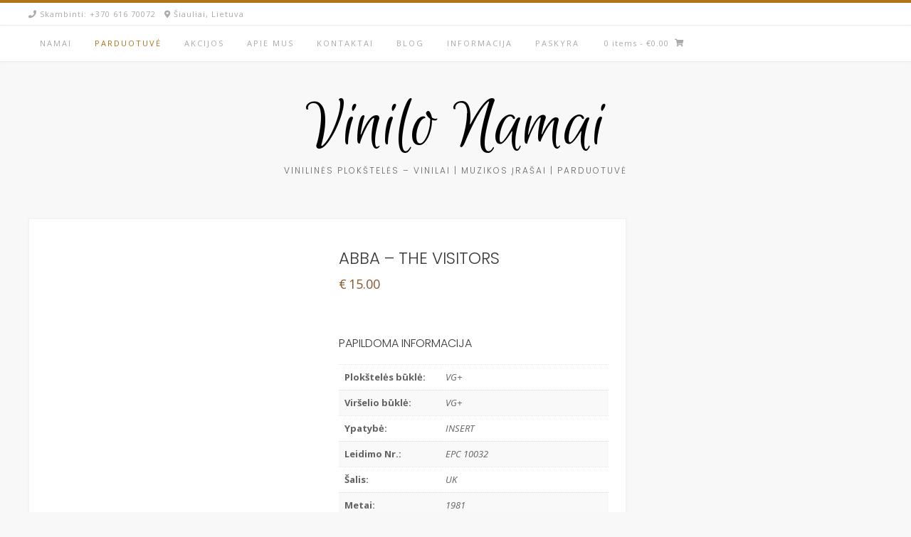

--- FILE ---
content_type: text/html; charset=UTF-8
request_url: https://vinilonamai.lt/?product=abba-the-visitors-10
body_size: 27313
content:
<!DOCTYPE html><!-- Avant.ORG -->
<html lang="lt-LT" prefix="og: https://ogp.me/ns#">
<head>
<meta charset="UTF-8">
<meta name="viewport" content="width=device-width, initial-scale=1">
<link rel="profile" href="http://gmpg.org/xfn/11">
	<style>img:is([sizes="auto" i], [sizes^="auto," i]) { contain-intrinsic-size: 3000px 1500px }</style>
	
<!-- Search Engine Optimization by Rank Math - https://rankmath.com/ -->
<title>ABBA - THE VISITORS - Vinilo Namai</title>
<meta name="description" content="&nbsp; PAPILDOMA INFORMACIJA Plokštelės būklė: [acf field=&quot;media_cond&quot;] Viršelio būklė: [acf field=&quot;sleeve_cond&quot;] Ypatybė: [acf field=&quot;media_feature&quot;] Leidimo Nr.: [acf field=&quot;media_cat&quot;] Šalis: [acf field=&quot;media_country&quot;] Metai: [acf field=&quot;media_year&quot;]"/>
<meta name="robots" content="index, follow, max-snippet:-1, max-video-preview:-1, max-image-preview:large"/>
<link rel="canonical" href="https://vinilonamai.lt/?product=abba-the-visitors-10" />
<meta property="og:locale" content="lt_LT" />
<meta property="og:type" content="product" />
<meta property="og:title" content="ABBA - THE VISITORS - Vinilo Namai" />
<meta property="og:description" content="&nbsp; PAPILDOMA INFORMACIJA Plokštelės būklė: [acf field=&quot;media_cond&quot;] Viršelio būklė: [acf field=&quot;sleeve_cond&quot;] Ypatybė: [acf field=&quot;media_feature&quot;] Leidimo Nr.: [acf field=&quot;media_cat&quot;] Šalis: [acf field=&quot;media_country&quot;] Metai: [acf field=&quot;media_year&quot;]" />
<meta property="og:url" content="https://vinilonamai.lt/?product=abba-the-visitors-10" />
<meta property="og:site_name" content="Vinilo Namai" />
<meta property="og:updated_time" content="2025-11-01T21:28:46+02:00" />
<meta property="og:image" content="https://vinilonamai.lt/wp-content/uploads/2022/11/LPP2682.jpg" />
<meta property="og:image:secure_url" content="https://vinilonamai.lt/wp-content/uploads/2022/11/LPP2682.jpg" />
<meta property="og:image:width" content="597" />
<meta property="og:image:height" content="600" />
<meta property="og:image:alt" content="ABBA &#8211; THE VISITORS" />
<meta property="og:image:type" content="image/jpeg" />
<meta property="product:price:amount" content="15" />
<meta property="product:price:currency" content="EUR" />
<meta property="product:availability" content="instock" />
<meta name="twitter:card" content="summary_large_image" />
<meta name="twitter:title" content="ABBA - THE VISITORS - Vinilo Namai" />
<meta name="twitter:description" content="&nbsp; PAPILDOMA INFORMACIJA Plokštelės būklė: [acf field=&quot;media_cond&quot;] Viršelio būklė: [acf field=&quot;sleeve_cond&quot;] Ypatybė: [acf field=&quot;media_feature&quot;] Leidimo Nr.: [acf field=&quot;media_cat&quot;] Šalis: [acf field=&quot;media_country&quot;] Metai: [acf field=&quot;media_year&quot;]" />
<meta name="twitter:image" content="https://vinilonamai.lt/wp-content/uploads/2022/11/LPP2682.jpg" />
<script type="application/ld+json" class="rank-math-schema">{"@context":"https://schema.org","@graph":[{"@type":["MusicStore","Organization"],"@id":"https://vinilonamai.lt/#organization","name":"Vinilo Namai","url":"https://vinilonamai.lt","openingHours":["Monday,Tuesday,Wednesday,Thursday,Friday,Saturday,Sunday 09:00-17:00"]},{"@type":"WebSite","@id":"https://vinilonamai.lt/#website","url":"https://vinilonamai.lt","name":"Vinilo Namai","publisher":{"@id":"https://vinilonamai.lt/#organization"},"inLanguage":"lt-LT"},{"@type":"ImageObject","@id":"https://vinilonamai.lt/wp-content/uploads/2022/11/LPP2682.jpg","url":"https://vinilonamai.lt/wp-content/uploads/2022/11/LPP2682.jpg","width":"597","height":"600","inLanguage":"lt-LT"},{"@type":"ItemPage","@id":"https://vinilonamai.lt/?product=abba-the-visitors-10#webpage","url":"https://vinilonamai.lt/?product=abba-the-visitors-10","name":"ABBA - THE VISITORS - Vinilo Namai","datePublished":"2024-06-10T19:24:23+02:00","dateModified":"2025-11-01T21:28:46+02:00","isPartOf":{"@id":"https://vinilonamai.lt/#website"},"primaryImageOfPage":{"@id":"https://vinilonamai.lt/wp-content/uploads/2022/11/LPP2682.jpg"},"inLanguage":"lt-LT"},{"@type":"Product","name":"ABBA - THE VISITORS - Vinilo Namai","description":"&nbsp; PAPILDOMA INFORMACIJA Plok\u0161tel\u0117s b\u016bkl\u0117: Vir\u0161elio b\u016bkl\u0117: Ypatyb\u0117: Leidimo Nr.: \u0160alis: Metai:","sku":"LPPA-162","category":"Naudoti Vinilai &gt; Pop","mainEntityOfPage":{"@id":"https://vinilonamai.lt/?product=abba-the-visitors-10#webpage"},"image":[{"@type":"ImageObject","url":"https://vinilonamai.lt/wp-content/uploads/2022/11/LPP2682.jpg","height":"600","width":"597"}],"offers":{"@type":"Offer","price":"15.00","priceCurrency":"EUR","priceValidUntil":"2026-12-31","availability":"https://schema.org/InStock","itemCondition":"NewCondition","url":"https://vinilonamai.lt/?product=abba-the-visitors-10","seller":{"@type":"Organization","@id":"https://vinilonamai.lt/","name":"Vinilo Namai","url":"https://vinilonamai.lt","logo":""}},"@id":"https://vinilonamai.lt/?product=abba-the-visitors-10#richSnippet"}]}</script>
<!-- /Rank Math WordPress SEO plugin -->

<link rel='dns-prefetch' href='//fonts.googleapis.com' />
<link rel='dns-prefetch' href='//cdnjs.cloudflare.com' />
<link rel="alternate" type="application/rss+xml" title="Vinilo Namai &raquo; Įrašų RSS srautas" href="https://vinilonamai.lt/?feed=rss2" />
<link rel="alternate" type="application/rss+xml" title="Vinilo Namai &raquo; Komentarų RSS srautas" href="https://vinilonamai.lt/?feed=comments-rss2" />
<link rel="alternate" type="application/rss+xml" title="Vinilo Namai &raquo; Įrašo „ABBA &#8211; THE VISITORS“ komentarų RSS srautas" href="https://vinilonamai.lt/?feed=rss2&#038;p=83585" />
<script type="text/javascript">
/* <![CDATA[ */
window._wpemojiSettings = {"baseUrl":"https:\/\/s.w.org\/images\/core\/emoji\/16.0.1\/72x72\/","ext":".png","svgUrl":"https:\/\/s.w.org\/images\/core\/emoji\/16.0.1\/svg\/","svgExt":".svg","source":{"concatemoji":"https:\/\/vinilonamai.lt\/wp-includes\/js\/wp-emoji-release.min.js?ver=6.8.3"}};
/*! This file is auto-generated */
!function(s,n){var o,i,e;function c(e){try{var t={supportTests:e,timestamp:(new Date).valueOf()};sessionStorage.setItem(o,JSON.stringify(t))}catch(e){}}function p(e,t,n){e.clearRect(0,0,e.canvas.width,e.canvas.height),e.fillText(t,0,0);var t=new Uint32Array(e.getImageData(0,0,e.canvas.width,e.canvas.height).data),a=(e.clearRect(0,0,e.canvas.width,e.canvas.height),e.fillText(n,0,0),new Uint32Array(e.getImageData(0,0,e.canvas.width,e.canvas.height).data));return t.every(function(e,t){return e===a[t]})}function u(e,t){e.clearRect(0,0,e.canvas.width,e.canvas.height),e.fillText(t,0,0);for(var n=e.getImageData(16,16,1,1),a=0;a<n.data.length;a++)if(0!==n.data[a])return!1;return!0}function f(e,t,n,a){switch(t){case"flag":return n(e,"\ud83c\udff3\ufe0f\u200d\u26a7\ufe0f","\ud83c\udff3\ufe0f\u200b\u26a7\ufe0f")?!1:!n(e,"\ud83c\udde8\ud83c\uddf6","\ud83c\udde8\u200b\ud83c\uddf6")&&!n(e,"\ud83c\udff4\udb40\udc67\udb40\udc62\udb40\udc65\udb40\udc6e\udb40\udc67\udb40\udc7f","\ud83c\udff4\u200b\udb40\udc67\u200b\udb40\udc62\u200b\udb40\udc65\u200b\udb40\udc6e\u200b\udb40\udc67\u200b\udb40\udc7f");case"emoji":return!a(e,"\ud83e\udedf")}return!1}function g(e,t,n,a){var r="undefined"!=typeof WorkerGlobalScope&&self instanceof WorkerGlobalScope?new OffscreenCanvas(300,150):s.createElement("canvas"),o=r.getContext("2d",{willReadFrequently:!0}),i=(o.textBaseline="top",o.font="600 32px Arial",{});return e.forEach(function(e){i[e]=t(o,e,n,a)}),i}function t(e){var t=s.createElement("script");t.src=e,t.defer=!0,s.head.appendChild(t)}"undefined"!=typeof Promise&&(o="wpEmojiSettingsSupports",i=["flag","emoji"],n.supports={everything:!0,everythingExceptFlag:!0},e=new Promise(function(e){s.addEventListener("DOMContentLoaded",e,{once:!0})}),new Promise(function(t){var n=function(){try{var e=JSON.parse(sessionStorage.getItem(o));if("object"==typeof e&&"number"==typeof e.timestamp&&(new Date).valueOf()<e.timestamp+604800&&"object"==typeof e.supportTests)return e.supportTests}catch(e){}return null}();if(!n){if("undefined"!=typeof Worker&&"undefined"!=typeof OffscreenCanvas&&"undefined"!=typeof URL&&URL.createObjectURL&&"undefined"!=typeof Blob)try{var e="postMessage("+g.toString()+"("+[JSON.stringify(i),f.toString(),p.toString(),u.toString()].join(",")+"));",a=new Blob([e],{type:"text/javascript"}),r=new Worker(URL.createObjectURL(a),{name:"wpTestEmojiSupports"});return void(r.onmessage=function(e){c(n=e.data),r.terminate(),t(n)})}catch(e){}c(n=g(i,f,p,u))}t(n)}).then(function(e){for(var t in e)n.supports[t]=e[t],n.supports.everything=n.supports.everything&&n.supports[t],"flag"!==t&&(n.supports.everythingExceptFlag=n.supports.everythingExceptFlag&&n.supports[t]);n.supports.everythingExceptFlag=n.supports.everythingExceptFlag&&!n.supports.flag,n.DOMReady=!1,n.readyCallback=function(){n.DOMReady=!0}}).then(function(){return e}).then(function(){var e;n.supports.everything||(n.readyCallback(),(e=n.source||{}).concatemoji?t(e.concatemoji):e.wpemoji&&e.twemoji&&(t(e.twemoji),t(e.wpemoji)))}))}((window,document),window._wpemojiSettings);
/* ]]> */
</script>
<link rel='stylesheet' id='dashicons-css' href='https://vinilonamai.lt/wp-includes/css/dashicons.min.css?ver=6.8.3' type='text/css' media='all' />
<link rel='stylesheet' id='psfw-fontawesome-css' href='https://vinilonamai.lt/wp-content/plugins/product-slider-for-woocommerce-lite/css/font-awesome.min.css?ver=1.1.4' type='text/css' media='all' />
<link rel='stylesheet' id='psfw-font-css' href='//fonts.googleapis.com/css?family=Bitter%7CHind%7CPlayfair+Display%3A400%2C400i%2C700%2C700i%2C900%2C900i%7COpen+Sans%3A400%2C500%2C600%2C700%2C900%7CLato%3A300%2C400%2C700%2C900%7CMontserrat%7CDroid+Sans%7CRoboto%7CLora%3A400%2C400i%2C700%2C700i%7CRoboto+Slab%7CRubik%7CMerriweather%3A300%2C400%2C700%2C900%7CPoppins%7CRopa+Sans%7CPlayfair+Display%7CRubik%7CSource+Sans+Pro%7CRoboto+Condensed%7CRoboto+Slab%3A300%2C400%2C700%7CAmatic+SC%3A400%2C700%7CQuicksand%7COswald%7CQuicksand%3A400%2C500%2C700&#038;ver=6.8.3' type='text/css' media='all' />
<link rel='stylesheet' id='psfw-animation-style-css' href='https://vinilonamai.lt/wp-content/plugins/product-slider-for-woocommerce-lite/css/animate.css?ver=1.1.4' type='text/css' media='all' />
<link rel='stylesheet' id='psfw-linearicons-css' href='https://vinilonamai.lt/wp-content/plugins/product-slider-for-woocommerce-lite/css/linear-icon-font.min.css?ver=1.1.4' type='text/css' media='all' />
<link rel='stylesheet' id='psfw-bxslider-style-css' href='https://vinilonamai.lt/wp-content/plugins/product-slider-for-woocommerce-lite/css/jquery.bxslider.css?ver=1.1.4' type='text/css' media='all' />
<link rel='stylesheet' id='psfw-frontend-style-css' href='https://vinilonamai.lt/wp-content/plugins/product-slider-for-woocommerce-lite/css/psfw-frontend.css?ver=6.8.3' type='text/css' media='all' />
<link rel='stylesheet' id='psfw-responsive-style-css' href='https://vinilonamai.lt/wp-content/plugins/product-slider-for-woocommerce-lite/css/psfw-responsive.css?ver=1.1.4' type='text/css' media='all' />
<link rel='stylesheet' id='pullouts-css' href='https://vinilonamai.lt/wp-content/plugins/pullout-widgets-for-wordpress/css/pullouts.css?ver=6.8.3' type='text/css' media='all' />
<style id='wp-emoji-styles-inline-css' type='text/css'>

	img.wp-smiley, img.emoji {
		display: inline !important;
		border: none !important;
		box-shadow: none !important;
		height: 1em !important;
		width: 1em !important;
		margin: 0 0.07em !important;
		vertical-align: -0.1em !important;
		background: none !important;
		padding: 0 !important;
	}
</style>
<link rel='stylesheet' id='wp-block-library-css' href='https://vinilonamai.lt/wp-includes/css/dist/block-library/style.min.css?ver=6.8.3' type='text/css' media='all' />
<style id='classic-theme-styles-inline-css' type='text/css'>
/*! This file is auto-generated */
.wp-block-button__link{color:#fff;background-color:#32373c;border-radius:9999px;box-shadow:none;text-decoration:none;padding:calc(.667em + 2px) calc(1.333em + 2px);font-size:1.125em}.wp-block-file__button{background:#32373c;color:#fff;text-decoration:none}
</style>
<link rel='stylesheet' id='woocommerce-add-to-cart-form-style-css' href='https://vinilonamai.lt/wp-content/plugins/woocommerce/assets/client/blocks/woocommerce/add-to-cart-form-style.css?ver=6.8.3' type='text/css' media='all' />
<style id='woocommerce-product-button-style-inline-css' type='text/css'>
.wp-block-button.wc-block-components-product-button{align-items:center;display:flex;flex-direction:column;gap:12px;justify-content:center;white-space:normal;word-break:break-word}.wp-block-button.wc-block-components-product-button.is-style-outline .wp-block-button__link{border:2px solid}.wp-block-button.wc-block-components-product-button.is-style-outline .wp-block-button__link:not(.has-text-color){color:currentColor}.wp-block-button.wc-block-components-product-button.is-style-outline .wp-block-button__link:not(.has-background){background-color:transparent;background-image:none}.wp-block-button.wc-block-components-product-button.has-custom-width .wp-block-button__link{box-sizing:border-box}.wp-block-button.wc-block-components-product-button.wp-block-button__width-25 .wp-block-button__link{width:25%}.wp-block-button.wc-block-components-product-button.wp-block-button__width-50 .wp-block-button__link{width:50%}.wp-block-button.wc-block-components-product-button.wp-block-button__width-75 .wp-block-button__link{width:75%}.wp-block-button.wc-block-components-product-button.wp-block-button__width-100 .wp-block-button__link{width:100%}.wp-block-button.wc-block-components-product-button .wp-block-button__link{display:inline-flex;font-size:1em;justify-content:center;text-align:center;white-space:normal;width:auto;word-break:break-word}.wp-block-button.wc-block-components-product-button a[hidden]{display:none}@keyframes slideOut{0%{transform:translateY(0)}to{transform:translateY(-100%)}}@keyframes slideIn{0%{opacity:0;transform:translateY(90%)}to{opacity:1;transform:translate(0)}}.wp-block-button.wc-block-components-product-button.align-left{align-items:flex-start}.wp-block-button.wc-block-components-product-button.align-right{align-items:flex-end}.wp-block-button.wc-block-components-product-button .wc-block-components-product-button__button{align-items:center;border-style:none;display:inline-flex;justify-content:center;line-height:inherit;overflow:hidden;white-space:normal;word-break:break-word}.wp-block-button.wc-block-components-product-button .wc-block-components-product-button__button span.wc-block-slide-out{animation:slideOut .1s linear 1 normal forwards}.wp-block-button.wc-block-components-product-button .wc-block-components-product-button__button span.wc-block-slide-in{animation:slideIn .1s linear 1 normal}.wp-block-button.wc-block-components-product-button .wc-block-components-product-button__button--placeholder{background-color:currentColor!important;border:0!important;border-radius:.25rem;box-shadow:none;color:currentColor!important;display:block;line-height:1;max-width:100%!important;min-height:3em;min-width:8em;opacity:.15;outline:0!important;overflow:hidden!important;pointer-events:none;position:relative!important;width:100%;z-index:1}.wp-block-button.wc-block-components-product-button .wc-block-components-product-button__button--placeholder>*{visibility:hidden}.wp-block-button.wc-block-components-product-button .wc-block-components-product-button__button--placeholder:after{animation:loading__animation 1.5s ease-in-out infinite;background-image:linear-gradient(90deg,currentColor,hsla(0,0%,96%,.302),currentColor);background-repeat:no-repeat;content:" ";display:block;height:100%;left:0;position:absolute;right:0;top:0;transform:translateX(-100%)}@keyframes loading__animation{to{transform:translateX(100%)}}@media screen and (prefers-reduced-motion:reduce){.wp-block-button.wc-block-components-product-button .wc-block-components-product-button__button--placeholder{animation:none}}.wc-block-all-products .wp-block-button.wc-block-components-product-button{margin-bottom:12px}.theme-twentytwentyone .editor-styles-wrapper .wc-block-components-product-button .wp-block-button__link{background-color:var(--button--color-background);border-color:var(--button--color-background);color:var(--button--color-text)}

</style>
<style id='woocommerce-product-collection-style-inline-css' type='text/css'>
.wp-block-woocommerce-product-collection .wc-block-components-product-stock-indicator{text-align:center}.wc-block-components-notice-banner .wc-block-components-button.wc-block-components-notice-banner__dismiss[hidden]{display:none}

</style>
<style id='woocommerce-product-filters-style-inline-css' type='text/css'>
:where(.wc-block-product-filters){--top-padding:var(--wp-admin--admin-bar--height);display:inline-flex}@media(max-width:782px){:where(.wc-block-product-filters){--top-padding:var(--adminbar-mobile-padding,0)}}:where(.wc-block-product-filters) .wc-block-product-filters__close-overlay,:where(.wc-block-product-filters) .wc-block-product-filters__open-overlay{align-items:center;background:transparent;border:transparent;color:inherit;display:flex;font-size:.875em;padding:0}:where(.wc-block-product-filters) .wc-block-product-filters__close-overlay svg,:where(.wc-block-product-filters) .wc-block-product-filters__open-overlay svg{fill:currentColor}:where(.wc-block-product-filters) .wc-block-product-filters__close-overlay span,:where(.wc-block-product-filters) .wc-block-product-filters__open-overlay span{padding:0 5px}:where(.wc-block-product-filters) .wc-block-product-filters__open-overlay svg{height:var(--wc-product-filters-overlay-icon-size,1.5em);width:var(--wc-product-filters-overlay-icon-size,1.5em)}:where(.wc-block-product-filters) .wc-block-product-filters__overlay{background-color:transparent;inset:0;pointer-events:none;position:fixed;top:var(--top-padding);transition:background-color .5s;z-index:9999}:where(.wc-block-product-filters) .wc-block-product-filters__overlay-wrapper{height:100%;position:relative;width:100%}:where(.wc-block-product-filters) .wc-block-product-filters__overlay-dialog{background-color:var(--wc-product-filters-overlay-background-color,var(--wc-product-filters-background-color,var(--wp--preset--color--base,#fff)));color:var(--wc-product-filters-overlay-text-color,var(--wc-product-filters-text-color,var(--wp--preset--color--base,#111)));display:flex!important;flex-direction:column;gap:var(--wp--preset--spacing--40);inset:0;max-height:100%;position:absolute;transform:translateY(100vh);transition:none}:where(.wc-block-product-filters) .wc-block-product-filters__overlay-header{display:flex;flex-flow:row-reverse;padding:var(--wp--preset--spacing--30) var(--wp--preset--spacing--40) 0}:where(.wc-block-product-filters) .wc-block-product-filters__overlay-content{display:flex;flex-direction:column;flex-grow:1;gap:var(--wc-product-filter-block-spacing,var(--wp--style--block-gap,1.2rem));overflow-y:scroll;padding:0 var(--wp--preset--spacing--40)}:where(.wc-block-product-filters) .wc-block-product-filters__overlay-content>:first-child{margin-top:0}:where(.wc-block-product-filters) .wc-block-product-filters__overlay-footer{box-shadow:0 -4px 8px 0 rgba(0,0,0,.102);padding:var(--wp--preset--spacing--30) var(--wp--preset--spacing--40)}:where(.wc-block-product-filters) .wc-block-product-filters__apply{width:100%}:where(.wc-block-product-filters).is-overlay-opened .wc-block-product-filters__overlay{background-color:rgba(95,95,95,.35);pointer-events:auto;z-index:9999}:where(.wc-block-product-filters).is-overlay-opened .wc-block-product-filters__overlay-dialog{color:var(--wc-product-filters-overlay-color,inherit);transform:translateY(0);transition:transform .5s}@media(min-width:601px){:where(.wc-block-product-filters),:where(.wc-block-product-filters).is-overlay-opened{display:flex}:where(.wc-block-product-filters) .wc-block-product-filters__open-overlay,:where(.wc-block-product-filters) .wc-block-product-filters__overlay-footer,:where(.wc-block-product-filters) .wc-block-product-filters__overlay-header,:where(.wc-block-product-filters).is-overlay-opened .wc-block-product-filters__open-overlay,:where(.wc-block-product-filters).is-overlay-opened .wc-block-product-filters__overlay-footer,:where(.wc-block-product-filters).is-overlay-opened .wc-block-product-filters__overlay-header{display:none}:where(.wc-block-product-filters) .wc-block-product-filters__overlay,:where(.wc-block-product-filters).is-overlay-opened .wc-block-product-filters__overlay{background:inherit;color:inherit;inset:0;pointer-events:auto;position:relative;transition:none}:where(.wc-block-product-filters) .wc-block-product-filters__overlay-wrapper,:where(.wc-block-product-filters).is-overlay-opened .wc-block-product-filters__overlay-wrapper{background:inherit;color:inherit;height:auto;width:auto}:where(.wc-block-product-filters) .wc-block-product-filters__overlay-dialog,:where(.wc-block-product-filters).is-overlay-opened .wc-block-product-filters__overlay-dialog{background:inherit;color:inherit;position:relative;transform:none}:where(.wc-block-product-filters) .wc-block-product-filters__overlay-content,:where(.wc-block-product-filters).is-overlay-opened .wc-block-product-filters__overlay-content{background:inherit;color:inherit;flex-grow:1;overflow:visible;padding:0}}@media(max-width:600px){:where(.wc-block-product-filters) .wc-block-product-filters__overlay-content .wp-block-group{display:block}:where(.wc-block-product-filters) .wc-block-product-filters__overlay-content .wp-block-group>div{margin:20px 0}}.wc-block-product-filter--hidden{display:none}

</style>
<link rel='stylesheet' id='woocommerce-product-filter-price-slider-style-css' href='https://vinilonamai.lt/wp-content/plugins/woocommerce/assets/client/blocks/woocommerce/product-filter-price-slider-style.css?ver=6.8.3' type='text/css' media='all' />
<style id='woocommerce-product-filter-removable-chips-style-inline-css' type='text/css'>
.wc-block-product-filter-removable-chips.is-vertical .wc-block-product-filter-removable-chips__items{flex-direction:column}.wc-block-product-filter-removable-chips.is-content-justification-center .wc-block-product-filter-removable-chips__items{justify-content:center}.wc-block-product-filter-removable-chips.is-content-justification-right .wc-block-product-filter-removable-chips__items{justify-content:flex-end}.wc-block-product-filter-removable-chips.is-content-justification-space-between .wc-block-product-filter-removable-chips__items{justify-content:space-between}.wc-block-product-filter-removable-chips.is-horizontal .wc-block-product-filter-removable-chips__items{width:100%}.wc-block-product-filter-removable-chips__items{color:var(--wc-product-filter-removable-chips-text,currentColor);display:inline-flex;flex-wrap:wrap;gap:4px;list-style:none;margin:0;padding:0}.wc-block-product-filter-removable-chips__items .wc-block-product-filter-removable-chips__item{align-items:center;appearance:none;background:var(--wc-product-filter-removable-chips-background,transparent);border:1px solid var(--wc-product-filter-removable-chips-border,color-mix(in srgb,currentColor 20%,transparent));border-radius:2px;display:flex;font-size:.875em;gap:8px;justify-content:space-between;padding:.25em .75em}.wc-block-product-filter-removable-chips__items .wc-block-product-filter-removable-chips__item .wc-block-product-filter-removable-chips__remove{align-items:center;background-color:transparent;border:none;color:var(--wc-product-filter-removable-chips-text,currentColor);cursor:pointer;display:flex;margin:0;padding:0}.wc-block-product-filter-removable-chips__items .wc-block-product-filter-removable-chips__item .wc-block-product-filter-removable-chips__remove .wc-block-product-filter-removable-chips__remove-icon{fill:currentColor}

</style>
<style id='woocommerce-product-filter-checkbox-list-style-inline-css' type='text/css'>
.wc-block-product-filter-checkbox-list__list{list-style:none outside;margin:0;padding:0}.wc-block-product-filter-checkbox-list__label{align-items:center;display:inline-flex;gap:.625em}.wc-block-product-filter-checkbox-list__item .wc-block-product-filter-checkbox-list__label{margin-bottom:0}:where(.wc-block-product-filter-checkbox-list__input-wrapper){display:block;position:relative}.wc-block-product-filter-checkbox-list__input-wrapper:before{background:currentColor;border-radius:2px;content:"";height:1em;left:0;opacity:.1;pointer-events:none;position:absolute;top:0;width:1em}.has-option-element-color .wc-block-product-filter-checkbox-list__input-wrapper:before{display:none}input[type=checkbox].wc-block-product-filter-checkbox-list__input{appearance:none;background:var(--wc-product-filter-checkbox-list-option-element,transparent);border:1px solid var(--wc-product-filter-checkbox-list-option-element-border,transparent);border-radius:2px;color:inherit;cursor:pointer;display:block;font-size:inherit;height:1em;margin:0;width:1em}input[type=checkbox].wc-block-product-filter-checkbox-list__input:focus{outline-color:var(--wc-product-filter-checkbox-list-option-element-border,currentColor);outline-width:1px}svg.wc-block-product-filter-checkbox-list__mark{box-sizing:border-box;color:var(--wc-product-filter-checkbox-list-option-element-selected,currentColor);display:none;height:1em;left:0;padding:.2em;position:absolute;top:0;width:1em}input[type=checkbox].wc-block-product-filter-checkbox-list__input:checked:after,input[type=checkbox].wc-block-product-filter-checkbox-list__input:checked:before{content:none}input[type=checkbox].wc-block-product-filter-checkbox-list__input:checked+.wc-block-product-filter-checkbox-list__mark{display:block;pointer-events:none}:where(.wc-block-product-filter-checkbox-list__text-wrapper){align-items:center;display:inline-flex;font-size:.875em;gap:4px}.wc-block-product-filter-checkbox-list__show-more{appearance:none;background:transparent;border:none;font-family:inherit;padding:0;text-decoration:underline}

</style>
<style id='woocommerce-product-filter-chips-style-inline-css' type='text/css'>
:where(.wc-block-product-filter-chips__items){display:flex;flex-wrap:wrap;gap:4px}.wc-block-product-filter-chips__item{appearance:none;background:transparent;border:1px solid color-mix(in srgb,currentColor 20%,transparent);border-radius:2px;color:var(--wc-product-filter-chips-text,currentColor);cursor:pointer;font-family:inherit;font-size:.875em;padding:4px 8px}.has-chip-text-color .wc-block-product-filter-chips__item{color:var(--wc-product-filter-chips-text)}.has-chip-background-color .wc-block-product-filter-chips__item{background:var(--wc-product-filter-chips-background)}.has-chip-border-color .wc-block-product-filter-chips__item{border-color:var(--wc-product-filter-chips-border)}.wc-block-product-filter-chips__item[aria-checked=true]{background:currentColor}.has-selected-chip-text-color .wc-block-product-filter-chips__item[aria-checked=true]{color:var(--wc-product-filter-chips-selected-text)}.has-selected-chip-background-color .wc-block-product-filter-chips__item[aria-checked=true]{background:var(--wc-product-filter-chips-selected-background)}.has-selected-chip-border-color .wc-block-product-filter-chips__item[aria-checked=true]{border-color:var(--wc-product-filter-chips-selected-border)}:where(.wc-block-product-filter-chips__label){align-items:center;display:inline-flex;gap:4px}.wc-block-product-filter-chips:not(.has-selected-chip-text-color) .wc-block-product-filter-chips__item[aria-checked=true]>.wc-block-product-filter-chips__label{filter:invert(100%)}.wc-block-product-filter-chips__show-more{appearance:none;background:transparent;border:none;font-family:inherit;padding:0;text-decoration:underline}

</style>
<link rel='stylesheet' id='woocommerce-product-gallery-style-css' href='https://vinilonamai.lt/wp-content/plugins/woocommerce/assets/client/blocks/woocommerce/product-gallery-style.css?ver=6.8.3' type='text/css' media='all' />
<style id='woocommerce-product-template-style-inline-css' type='text/css'>
.wc-block-product-template{list-style:none;margin-bottom:0;margin-top:0;max-width:100%;padding:0}.wc-block-product-template.wc-block-product-template{background:none}.wc-block-product-template.is-flex-container{display:flex;flex-direction:row;flex-wrap:wrap;gap:1.25em}.wc-block-product-template.is-flex-container>li{list-style:none;margin:0;width:100%}@media(min-width:600px){.wc-block-product-template.is-flex-container.is-flex-container.columns-2>li{width:calc(50% - .625em)}.wc-block-product-template.is-flex-container.is-flex-container.columns-3>li{width:calc(33.33333% - .83333em)}.wc-block-product-template.is-flex-container.is-flex-container.columns-4>li{width:calc(25% - .9375em)}.wc-block-product-template.is-flex-container.is-flex-container.columns-5>li{width:calc(20% - 1em)}.wc-block-product-template.is-flex-container.is-flex-container.columns-6>li{width:calc(16.66667% - 1.04167em)}}.wc-block-product-template__responsive{grid-gap:1.25em;display:grid}.wc-block-product-template__responsive.columns-2{grid-template-columns:repeat(auto-fill,minmax(max(150px,calc(50% - .625em)),1fr))}.wc-block-product-template__responsive.columns-3{grid-template-columns:repeat(auto-fill,minmax(max(150px,calc(33.33333% - .83333em)),1fr))}.wc-block-product-template__responsive.columns-4{grid-template-columns:repeat(auto-fill,minmax(max(150px,calc(25% - .9375em)),1fr))}.wc-block-product-template__responsive.columns-5{grid-template-columns:repeat(auto-fill,minmax(max(150px,calc(20% - 1em)),1fr))}.wc-block-product-template__responsive.columns-6{grid-template-columns:repeat(auto-fill,minmax(max(150px,calc(16.66667% - 1.04167em)),1fr))}.wc-block-product-template__responsive>li{margin-block-start:0}:where(.wc-block-product-template .wc-block-product)>:not(:last-child){margin-bottom:.75rem;margin-top:0}.is-product-collection-layout-list .wc-block-product:not(:last-child){margin-bottom:1.2rem}

</style>
<style id='global-styles-inline-css' type='text/css'>
:root{--wp--preset--aspect-ratio--square: 1;--wp--preset--aspect-ratio--4-3: 4/3;--wp--preset--aspect-ratio--3-4: 3/4;--wp--preset--aspect-ratio--3-2: 3/2;--wp--preset--aspect-ratio--2-3: 2/3;--wp--preset--aspect-ratio--16-9: 16/9;--wp--preset--aspect-ratio--9-16: 9/16;--wp--preset--color--black: #000000;--wp--preset--color--cyan-bluish-gray: #abb8c3;--wp--preset--color--white: #ffffff;--wp--preset--color--pale-pink: #f78da7;--wp--preset--color--vivid-red: #cf2e2e;--wp--preset--color--luminous-vivid-orange: #ff6900;--wp--preset--color--luminous-vivid-amber: #fcb900;--wp--preset--color--light-green-cyan: #7bdcb5;--wp--preset--color--vivid-green-cyan: #00d084;--wp--preset--color--pale-cyan-blue: #8ed1fc;--wp--preset--color--vivid-cyan-blue: #0693e3;--wp--preset--color--vivid-purple: #9b51e0;--wp--preset--gradient--vivid-cyan-blue-to-vivid-purple: linear-gradient(135deg,rgba(6,147,227,1) 0%,rgb(155,81,224) 100%);--wp--preset--gradient--light-green-cyan-to-vivid-green-cyan: linear-gradient(135deg,rgb(122,220,180) 0%,rgb(0,208,130) 100%);--wp--preset--gradient--luminous-vivid-amber-to-luminous-vivid-orange: linear-gradient(135deg,rgba(252,185,0,1) 0%,rgba(255,105,0,1) 100%);--wp--preset--gradient--luminous-vivid-orange-to-vivid-red: linear-gradient(135deg,rgba(255,105,0,1) 0%,rgb(207,46,46) 100%);--wp--preset--gradient--very-light-gray-to-cyan-bluish-gray: linear-gradient(135deg,rgb(238,238,238) 0%,rgb(169,184,195) 100%);--wp--preset--gradient--cool-to-warm-spectrum: linear-gradient(135deg,rgb(74,234,220) 0%,rgb(151,120,209) 20%,rgb(207,42,186) 40%,rgb(238,44,130) 60%,rgb(251,105,98) 80%,rgb(254,248,76) 100%);--wp--preset--gradient--blush-light-purple: linear-gradient(135deg,rgb(255,206,236) 0%,rgb(152,150,240) 100%);--wp--preset--gradient--blush-bordeaux: linear-gradient(135deg,rgb(254,205,165) 0%,rgb(254,45,45) 50%,rgb(107,0,62) 100%);--wp--preset--gradient--luminous-dusk: linear-gradient(135deg,rgb(255,203,112) 0%,rgb(199,81,192) 50%,rgb(65,88,208) 100%);--wp--preset--gradient--pale-ocean: linear-gradient(135deg,rgb(255,245,203) 0%,rgb(182,227,212) 50%,rgb(51,167,181) 100%);--wp--preset--gradient--electric-grass: linear-gradient(135deg,rgb(202,248,128) 0%,rgb(113,206,126) 100%);--wp--preset--gradient--midnight: linear-gradient(135deg,rgb(2,3,129) 0%,rgb(40,116,252) 100%);--wp--preset--font-size--small: 13px;--wp--preset--font-size--medium: 20px;--wp--preset--font-size--large: 36px;--wp--preset--font-size--x-large: 42px;--wp--preset--spacing--20: 0.44rem;--wp--preset--spacing--30: 0.67rem;--wp--preset--spacing--40: 1rem;--wp--preset--spacing--50: 1.5rem;--wp--preset--spacing--60: 2.25rem;--wp--preset--spacing--70: 3.38rem;--wp--preset--spacing--80: 5.06rem;--wp--preset--shadow--natural: 6px 6px 9px rgba(0, 0, 0, 0.2);--wp--preset--shadow--deep: 12px 12px 50px rgba(0, 0, 0, 0.4);--wp--preset--shadow--sharp: 6px 6px 0px rgba(0, 0, 0, 0.2);--wp--preset--shadow--outlined: 6px 6px 0px -3px rgba(255, 255, 255, 1), 6px 6px rgba(0, 0, 0, 1);--wp--preset--shadow--crisp: 6px 6px 0px rgba(0, 0, 0, 1);}:where(.is-layout-flex){gap: 0.5em;}:where(.is-layout-grid){gap: 0.5em;}body .is-layout-flex{display: flex;}.is-layout-flex{flex-wrap: wrap;align-items: center;}.is-layout-flex > :is(*, div){margin: 0;}body .is-layout-grid{display: grid;}.is-layout-grid > :is(*, div){margin: 0;}:where(.wp-block-columns.is-layout-flex){gap: 2em;}:where(.wp-block-columns.is-layout-grid){gap: 2em;}:where(.wp-block-post-template.is-layout-flex){gap: 1.25em;}:where(.wp-block-post-template.is-layout-grid){gap: 1.25em;}.has-black-color{color: var(--wp--preset--color--black) !important;}.has-cyan-bluish-gray-color{color: var(--wp--preset--color--cyan-bluish-gray) !important;}.has-white-color{color: var(--wp--preset--color--white) !important;}.has-pale-pink-color{color: var(--wp--preset--color--pale-pink) !important;}.has-vivid-red-color{color: var(--wp--preset--color--vivid-red) !important;}.has-luminous-vivid-orange-color{color: var(--wp--preset--color--luminous-vivid-orange) !important;}.has-luminous-vivid-amber-color{color: var(--wp--preset--color--luminous-vivid-amber) !important;}.has-light-green-cyan-color{color: var(--wp--preset--color--light-green-cyan) !important;}.has-vivid-green-cyan-color{color: var(--wp--preset--color--vivid-green-cyan) !important;}.has-pale-cyan-blue-color{color: var(--wp--preset--color--pale-cyan-blue) !important;}.has-vivid-cyan-blue-color{color: var(--wp--preset--color--vivid-cyan-blue) !important;}.has-vivid-purple-color{color: var(--wp--preset--color--vivid-purple) !important;}.has-black-background-color{background-color: var(--wp--preset--color--black) !important;}.has-cyan-bluish-gray-background-color{background-color: var(--wp--preset--color--cyan-bluish-gray) !important;}.has-white-background-color{background-color: var(--wp--preset--color--white) !important;}.has-pale-pink-background-color{background-color: var(--wp--preset--color--pale-pink) !important;}.has-vivid-red-background-color{background-color: var(--wp--preset--color--vivid-red) !important;}.has-luminous-vivid-orange-background-color{background-color: var(--wp--preset--color--luminous-vivid-orange) !important;}.has-luminous-vivid-amber-background-color{background-color: var(--wp--preset--color--luminous-vivid-amber) !important;}.has-light-green-cyan-background-color{background-color: var(--wp--preset--color--light-green-cyan) !important;}.has-vivid-green-cyan-background-color{background-color: var(--wp--preset--color--vivid-green-cyan) !important;}.has-pale-cyan-blue-background-color{background-color: var(--wp--preset--color--pale-cyan-blue) !important;}.has-vivid-cyan-blue-background-color{background-color: var(--wp--preset--color--vivid-cyan-blue) !important;}.has-vivid-purple-background-color{background-color: var(--wp--preset--color--vivid-purple) !important;}.has-black-border-color{border-color: var(--wp--preset--color--black) !important;}.has-cyan-bluish-gray-border-color{border-color: var(--wp--preset--color--cyan-bluish-gray) !important;}.has-white-border-color{border-color: var(--wp--preset--color--white) !important;}.has-pale-pink-border-color{border-color: var(--wp--preset--color--pale-pink) !important;}.has-vivid-red-border-color{border-color: var(--wp--preset--color--vivid-red) !important;}.has-luminous-vivid-orange-border-color{border-color: var(--wp--preset--color--luminous-vivid-orange) !important;}.has-luminous-vivid-amber-border-color{border-color: var(--wp--preset--color--luminous-vivid-amber) !important;}.has-light-green-cyan-border-color{border-color: var(--wp--preset--color--light-green-cyan) !important;}.has-vivid-green-cyan-border-color{border-color: var(--wp--preset--color--vivid-green-cyan) !important;}.has-pale-cyan-blue-border-color{border-color: var(--wp--preset--color--pale-cyan-blue) !important;}.has-vivid-cyan-blue-border-color{border-color: var(--wp--preset--color--vivid-cyan-blue) !important;}.has-vivid-purple-border-color{border-color: var(--wp--preset--color--vivid-purple) !important;}.has-vivid-cyan-blue-to-vivid-purple-gradient-background{background: var(--wp--preset--gradient--vivid-cyan-blue-to-vivid-purple) !important;}.has-light-green-cyan-to-vivid-green-cyan-gradient-background{background: var(--wp--preset--gradient--light-green-cyan-to-vivid-green-cyan) !important;}.has-luminous-vivid-amber-to-luminous-vivid-orange-gradient-background{background: var(--wp--preset--gradient--luminous-vivid-amber-to-luminous-vivid-orange) !important;}.has-luminous-vivid-orange-to-vivid-red-gradient-background{background: var(--wp--preset--gradient--luminous-vivid-orange-to-vivid-red) !important;}.has-very-light-gray-to-cyan-bluish-gray-gradient-background{background: var(--wp--preset--gradient--very-light-gray-to-cyan-bluish-gray) !important;}.has-cool-to-warm-spectrum-gradient-background{background: var(--wp--preset--gradient--cool-to-warm-spectrum) !important;}.has-blush-light-purple-gradient-background{background: var(--wp--preset--gradient--blush-light-purple) !important;}.has-blush-bordeaux-gradient-background{background: var(--wp--preset--gradient--blush-bordeaux) !important;}.has-luminous-dusk-gradient-background{background: var(--wp--preset--gradient--luminous-dusk) !important;}.has-pale-ocean-gradient-background{background: var(--wp--preset--gradient--pale-ocean) !important;}.has-electric-grass-gradient-background{background: var(--wp--preset--gradient--electric-grass) !important;}.has-midnight-gradient-background{background: var(--wp--preset--gradient--midnight) !important;}.has-small-font-size{font-size: var(--wp--preset--font-size--small) !important;}.has-medium-font-size{font-size: var(--wp--preset--font-size--medium) !important;}.has-large-font-size{font-size: var(--wp--preset--font-size--large) !important;}.has-x-large-font-size{font-size: var(--wp--preset--font-size--x-large) !important;}
:where(.wp-block-post-template.is-layout-flex){gap: 1.25em;}:where(.wp-block-post-template.is-layout-grid){gap: 1.25em;}
:where(.wp-block-columns.is-layout-flex){gap: 2em;}:where(.wp-block-columns.is-layout-grid){gap: 2em;}
:root :where(.wp-block-pullquote){font-size: 1.5em;line-height: 1.6;}
</style>
<link rel='stylesheet' id='karma-by-kadar-master-css' href='https://vinilonamai.lt/wp-content/plugins/karma-by-kadar/assets/css/master.css?ver=6.8.3' type='text/css' media='all' />
<link rel='stylesheet' id='karma-by-kadar-google-fonts-css' href='//fonts.googleapis.com/css?family=Material+Icons&#038;ver=1.0.0' type='text/css' media='all' />
<link rel='stylesheet' id='wopgld-bxslider-style-css' href='https://vinilonamai.lt/wp-content/plugins/woo-product-grid-list-design/css/jquery.bxslider.css?ver=1.0.4' type='text/css' media='all' />
<link rel='stylesheet' id='wopgld-fontawesome-css' href='https://vinilonamai.lt/wp-content/plugins/woo-product-grid-list-design/css/font-awesome.min.css?ver=1.0.4' type='text/css' media='all' />
<link rel='stylesheet' id='wopgld-font-css' href='//fonts.googleapis.com/css?family=Bitter%7CHind%7CPlayfair+Display%3A400%2C400i%2C700%2C700i%2C900%2C900i%7COpen+Sans%3A400%2C500%2C600%2C700%2C900%7CLato%3A300%2C400%2C700%2C900%7CMontserrat%7CDroid+Sans%7CRoboto%7CLora%3A400%2C400i%2C700%2C700i%7CRoboto+Slab%7CRubik%7CMerriweather%3A300%2C400%2C700%2C900%7CPoppins%7CRopa+Sans%7CPlayfair+Display%7CRubik%7CSource+Sans+Pro%7CRoboto+Condensed%7CRoboto+Slab%3A300%2C400%2C700%7CAmatic+SC%3A400%2C700%7CQuicksand%7COswald%7CQuicksand%3A400%2C500%2C700&#038;ver=6.8.3' type='text/css' media='all' />
<link rel='stylesheet' id='wopgld-animation-style-css' href='https://vinilonamai.lt/wp-content/plugins/woo-product-grid-list-design/css/animate.css?ver=1.0.4' type='text/css' media='all' />
<link rel='stylesheet' id='wopgld-scroll-style-css' href='https://vinilonamai.lt/wp-content/plugins/woo-product-grid-list-design/css/jquery.mCustomScrollbar.css?ver=1.0.4' type='text/css' media='all' />
<link rel='stylesheet' id='wopgld-linear-style-css' href='https://vinilonamai.lt/wp-content/plugins/woo-product-grid-list-design/css/icon-font.min.css?ver=1.0.4' type='text/css' media='all' />
<link rel='stylesheet' id='wopgld-frontend-style-css' href='https://vinilonamai.lt/wp-content/plugins/woo-product-grid-list-design/css/wopgld-frontend.css?ver=1.0.4' type='text/css' media='all' />
<link rel='stylesheet' id='wopgld-responsive-style-css' href='https://vinilonamai.lt/wp-content/plugins/woo-product-grid-list-design/css/wopgld-responsive.css?ver=1.0.4' type='text/css' media='all' />
<link rel='stylesheet' id='photoswipe-css' href='https://vinilonamai.lt/wp-content/plugins/woocommerce/assets/css/photoswipe/photoswipe.min.css?ver=9.9.3' type='text/css' media='all' />
<link rel='stylesheet' id='photoswipe-default-skin-css' href='https://vinilonamai.lt/wp-content/plugins/woocommerce/assets/css/photoswipe/default-skin/default-skin.min.css?ver=9.9.3' type='text/css' media='all' />
<link rel='stylesheet' id='woocommerce-layout-css' href='https://vinilonamai.lt/wp-content/plugins/woocommerce/assets/css/woocommerce-layout.css?ver=9.9.3' type='text/css' media='all' />
<link rel='stylesheet' id='woocommerce-smallscreen-css' href='https://vinilonamai.lt/wp-content/plugins/woocommerce/assets/css/woocommerce-smallscreen.css?ver=9.9.3' type='text/css' media='only screen and (max-width: 768px)' />
<link rel='stylesheet' id='woocommerce-general-css' href='https://vinilonamai.lt/wp-content/plugins/woocommerce/assets/css/woocommerce.css?ver=9.9.3' type='text/css' media='all' />
<style id='woocommerce-inline-inline-css' type='text/css'>
.woocommerce form .form-row .required { visibility: visible; }
</style>
<link rel='stylesheet' id='wcz-frontend-css' href='https://vinilonamai.lt/wp-content/plugins/woocustomizer/assets/css/frontend.css?ver=2.6.1' type='text/css' media='all' />
<link rel='stylesheet' id='wpda_wpdp_public-css' href='https://vinilonamai.lt/wp-content/plugins/wp-data-access/public/../assets/css/wpda_public.css?ver=5.5.42' type='text/css' media='all' />
<link rel='stylesheet' id='ivory-search-styles-css' href='https://vinilonamai.lt/wp-content/plugins/add-search-to-menu/public/css/ivory-search.min.css?ver=5.5.11' type='text/css' media='all' />
<link rel='stylesheet' id='select2css-css' href='//cdnjs.cloudflare.com/ajax/libs/select2/4.0.7/css/select2.css?ver=1.0' type='text/css' media='all' />
<link rel='stylesheet' id='brands-styles-css' href='https://vinilonamai.lt/wp-content/plugins/woocommerce/assets/css/brands.css?ver=9.9.3' type='text/css' media='all' />
<link rel='stylesheet' id='customizer_avant_fonts-css' href='//fonts.googleapis.com/css?family=Euphoria+Script%3Aregular|Lato%3Aregular%2Citalic%2C700|Open+Sans%3Aregular%2Citalic%2C700%26subset%3Dlatin%2C' type='text/css' media='screen' />
<link rel='stylesheet' id='avant-title-font-css' href='//fonts.googleapis.com/css?family=Parisienne&#038;ver=1.1.40' type='text/css' media='all' />
<link rel='stylesheet' id='avant-body-font-default-css' href='//fonts.googleapis.com/css?family=Open+Sans&#038;ver=1.1.40' type='text/css' media='all' />
<link rel='stylesheet' id='avant-heading-font-default-css' href='//fonts.googleapis.com/css?family=Poppins&#038;ver=1.1.40' type='text/css' media='all' />
<link rel='stylesheet' id='avant-font-awesome-css' href='https://vinilonamai.lt/wp-content/themes/avant/includes/font-awesome/css/all.min.css?ver=5.9.0' type='text/css' media='all' />
<link rel='stylesheet' id='avant-style-css' href='https://vinilonamai.lt/wp-content/themes/avant/style.css?ver=1.1.40' type='text/css' media='all' />
<link rel='stylesheet' id='avant-header-style-css' href='https://vinilonamai.lt/wp-content/themes/avant/templates/header/css/header-one.css?ver=1.1.40' type='text/css' media='all' />
<link rel='stylesheet' id='avant-woocommerce-style-css' href='https://vinilonamai.lt/wp-content/themes/avant/includes/css/woocommerce.css?ver=1.1.40' type='text/css' media='all' />
<link rel='stylesheet' id='avant-footer-style-css' href='https://vinilonamai.lt/wp-content/themes/avant/templates/footer/css/footer-none.css?ver=1.1.40' type='text/css' media='all' />
<style id='wcz-customizer-custom-css-inline-css' type='text/css'>
body.woocommerce .woocommerce-breadcrumb{display:none !important;}body.wcz-btns.wcz-woocommerce ul.products li.product a.button,
					body.wcz-btns.wcz-woocommerce .related.products ul.products li.product a.button,
                    body.wcz-btns.wcz-woocommerce.single-product div.product form.cart .button,
                    body.wcz-btns.wcz-woocommerce.wcz-wooblocks ul.wc-block-grid__products li.wc-block-grid__product .add_to_cart_button{font-size:12px;padding:7px 14px 8px !important;}body.wcz-edit-sale.woocommerce ul.products li.product span.onsale,
					body.wcz-edit-sale.single-product span.onsale,
                    body.wcz-edit-sale .wcz-popup span.onsale,
                    body.wcz-edit-sale.wcz-wooblocks ul.wc-block-grid__products li.wc-block-grid__product .wc-block-grid__product-onsale{font-size:12px !important;}body.woocommerce.wcz-woocommerce ul.products li.product .woocommerce-loop-product__title,
					body.wcz-woocommerce .products .product .woocommerce-loop-product__title,
                    body.wcz-wooblocks ul.wc-block-grid__products li.wc-block-grid__product .wc-block-grid__product-title{font-size:13px !important;}body.woocommerce.wcz-woocommerce ul.products li.product .price,
					body.wcz-woocommerce .products .product .price,
                    body.wcz-wooblocks ul.wc-block-grid__products li.wc-block-grid__product .wc-block-grid__product-price{font-size:13px !important;}body.woocommerce.wcz-woocommerce ul.products li.product .price,
					body.wcz-woocommerce .products .product .price,
                    body.wcz-wooblocks ul.wc-block-grid__products li.wc-block-grid__product .wc-block-grid__product-price__value,
                    body.wcz-wooblocks ul.wc-block-grid__products li.wc-block-grid__product .wc-block-grid__product-price ins{color:#b55c03 !important;}body.wcz-wooblocks ul.wc-block-grid__products li.wc-block-grid__product .wc-block-grid__product-price del{color:rgba(181, 92, 3, 0.45);}body.single-product .woocommerce-breadcrumb{display:none !important;}body.single-product a.wcz-continue{margin-bottom:20px;}body.single-product.wcz-woocommerce div.product .product_title{font-size:23px !important;}body.single-product.wcz-woocommerce div.product p.price{font-size:18px !important;}a.button.wcz-continue{font-size:13px;padding:10px 20px;}body.woocommerce-cart .wc-proceed-to-checkout a.button.checkout-button{font-size:15px !important;padding:11px 22px;}body.woocommerce-checkout #payment button#place_order{font-size:15px !important;padding:11px 22px;}
</style>
<script type="text/template" id="tmpl-variation-template">
	<div class="woocommerce-variation-description">{{{ data.variation.variation_description }}}</div>
	<div class="woocommerce-variation-price">{{{ data.variation.price_html }}}</div>
	<div class="woocommerce-variation-availability">{{{ data.variation.availability_html }}}</div>
</script>
<script type="text/template" id="tmpl-unavailable-variation-template">
	<p role="alert">Deja, šis produktas neprieinamas. Pasirinkite kitokią kombinaciją.</p>
</script>
<script type="text/javascript" src="https://vinilonamai.lt/wp-includes/js/jquery/jquery.min.js?ver=3.7.1" id="jquery-core-js"></script>
<script type="text/javascript" src="https://vinilonamai.lt/wp-includes/js/jquery/jquery-migrate.min.js?ver=3.4.1" id="jquery-migrate-js"></script>
<script type="text/javascript" id="wc-add-to-cart-variation-js-extra">
/* <![CDATA[ */
var wc_add_to_cart_variation_params = {"wc_ajax_url":"\/?wc-ajax=%%endpoint%%","i18n_no_matching_variations_text":"Deja, J\u016bs\u0173 u\u017eklausos neatitiko jokie produktai. Pasirinkite kitoki\u0105 kombinacij\u0105.","i18n_make_a_selection_text":"Pasirinkite produkto savybes prie\u0161 prid\u0117dami \u0161\u012f produkt\u0105 \u012f savo krep\u0161el\u012f.","i18n_unavailable_text":"Deja, \u0161is produktas neprieinamas. Pasirinkite kitoki\u0105 kombinacij\u0105.","i18n_reset_alert_text":"Your selection has been reset. Please select some product options before adding this product to your cart."};
/* ]]> */
</script>
<script type="text/javascript" src="https://vinilonamai.lt/wp-content/plugins/woocommerce/assets/js/frontend/add-to-cart-variation.js?ver=1.6" id="wc-add-to-cart-variation-js" data-wp-strategy="defer"></script>
<script type="text/javascript" src="https://vinilonamai.lt/wp-content/plugins/product-slider-for-woocommerce-lite/js/isotope.js?ver=1.1.4" id="psfw-isotope-script-js"></script>
<script type="text/javascript" src="https://vinilonamai.lt/wp-content/plugins/product-slider-for-woocommerce-lite/js/imagesloaded.min.js?ver=1.1.4" id="psfw-imageloaded-script-js"></script>
<script type="text/javascript" src="https://vinilonamai.lt/wp-content/plugins/product-slider-for-woocommerce-lite/js/linear-icon.min.js?ver=1.1.4" id="psfw-linearicons-js"></script>
<script type="text/javascript" src="https://vinilonamai.lt/wp-content/plugins/product-slider-for-woocommerce-lite/js/jquery.bxslider.min.js?ver=1.1.4" id="psfw-bxslider-script-js"></script>
<script type="text/javascript" src="https://vinilonamai.lt/wp-includes/js/underscore.min.js?ver=1.13.7" id="underscore-js"></script>
<script type="text/javascript" id="wp-util-js-extra">
/* <![CDATA[ */
var _wpUtilSettings = {"ajax":{"url":"\/wp-admin\/admin-ajax.php"}};
/* ]]> */
</script>
<script type="text/javascript" src="https://vinilonamai.lt/wp-includes/js/wp-util.min.js?ver=6.8.3" id="wp-util-js"></script>
<script type="text/javascript" id="psfw-frontend-script-js-extra">
/* <![CDATA[ */
var psfw_frontend_js_params = {"ajax_url":"https:\/\/vinilonamai.lt\/wp-admin\/admin-ajax.php","ajax_nonce":"4e061c3bd7"};
var psfw_frontend_js_params = {"ajax_url":"https:\/\/vinilonamai.lt\/wp-admin\/admin-ajax.php","ajax_nonce":"4e061c3bd7"};
/* ]]> */
</script>
<script type="text/javascript" src="https://vinilonamai.lt/wp-content/plugins/product-slider-for-woocommerce-lite/js/psfw-frontend.js?ver=1.1.4" id="psfw-frontend-script-js"></script>
<script type="text/javascript" src="https://vinilonamai.lt/wp-content/plugins/woo-product-grid-list-design/js/isotope.js?ver=1.0.4" id="wopgld-isotope-script-js"></script>
<script type="text/javascript" src="https://vinilonamai.lt/wp-content/plugins/woo-product-grid-list-design/js/jquery.bxslider.js?ver=1.0.4" id="wopgld-bxslider-script-js"></script>
<script type="text/javascript" src="https://vinilonamai.lt/wp-content/plugins/woo-product-grid-list-design/js/imagesloaded.min.js?ver=1.0.4" id="wopgld-imageloaded-script-js"></script>
<script type="text/javascript" src="https://vinilonamai.lt/wp-content/plugins/woo-product-grid-list-design/js/jquery.mCustomScrollbar.concat.min.js?ver=1.0.4" id="wopgld-scroll-script-js"></script>
<script type="text/javascript" id="wopgld-frontend-script-js-extra">
/* <![CDATA[ */
var wopgld_frontend_js_params = {"ajax_url":"https:\/\/vinilonamai.lt\/wp-admin\/admin-ajax.php","ajax_nonce":"636e147cc5"};
var wopgld_object_name = {"templateUrl":"https:\/\/vinilonamai.lt\/wp-content\/plugins\/woocommerce"};
/* ]]> */
</script>
<script type="text/javascript" src="https://vinilonamai.lt/wp-content/plugins/woo-product-grid-list-design/js/wopgld-frontend.js?ver=1.0.4" id="wopgld-frontend-script-js"></script>
<script type="text/javascript" src="https://vinilonamai.lt/wp-content/plugins/woocommerce/assets/js/jquery-blockui/jquery.blockUI.min.js?ver=2.7.0-wc.9.9.3" id="jquery-blockui-js" defer="defer" data-wp-strategy="defer"></script>
<script type="text/javascript" id="wc-add-to-cart-js-extra">
/* <![CDATA[ */
var wc_add_to_cart_params = {"ajax_url":"\/wp-admin\/admin-ajax.php","wc_ajax_url":"\/?wc-ajax=%%endpoint%%","i18n_view_cart":"Krep\u0161elis","cart_url":"https:\/\/vinilonamai.lt\/?page_id=8","is_cart":"","cart_redirect_after_add":"no"};
/* ]]> */
</script>
<script type="text/javascript" src="https://vinilonamai.lt/wp-content/plugins/woocommerce/assets/js/frontend/add-to-cart.min.js?ver=9.9.3" id="wc-add-to-cart-js" defer="defer" data-wp-strategy="defer"></script>
<script type="text/javascript" src="https://vinilonamai.lt/wp-content/plugins/woocommerce/assets/js/zoom/jquery.zoom.min.js?ver=1.7.21-wc.9.9.3" id="zoom-js" defer="defer" data-wp-strategy="defer"></script>
<script type="text/javascript" src="https://vinilonamai.lt/wp-content/plugins/woocommerce/assets/js/flexslider/jquery.flexslider.min.js?ver=2.7.2-wc.9.9.3" id="flexslider-js" defer="defer" data-wp-strategy="defer"></script>
<script type="text/javascript" src="https://vinilonamai.lt/wp-content/plugins/woocommerce/assets/js/photoswipe/photoswipe.min.js?ver=4.1.1-wc.9.9.3" id="photoswipe-js" defer="defer" data-wp-strategy="defer"></script>
<script type="text/javascript" src="https://vinilonamai.lt/wp-content/plugins/woocommerce/assets/js/photoswipe/photoswipe-ui-default.min.js?ver=4.1.1-wc.9.9.3" id="photoswipe-ui-default-js" defer="defer" data-wp-strategy="defer"></script>
<script type="text/javascript" id="wc-single-product-js-extra">
/* <![CDATA[ */
var wc_single_product_params = {"i18n_required_rating_text":"Pasirinkite \u012fvertinim\u0105","i18n_rating_options":["1 i\u0161 5 \u017evaig\u017edu\u010di\u0173","2 i\u0161 5 \u017evaig\u017edu\u010di\u0173","3 i\u0161 5 \u017evaig\u017edu\u010di\u0173","4 i\u0161 5 \u017evaig\u017edu\u010di\u0173","5 i\u0161 5 \u017evaig\u017edu\u010di\u0173"],"i18n_product_gallery_trigger_text":"View full-screen image gallery","review_rating_required":"yes","flexslider":{"rtl":false,"animation":"slide","smoothHeight":true,"directionNav":false,"controlNav":"thumbnails","slideshow":false,"animationSpeed":500,"animationLoop":false,"allowOneSlide":false},"zoom_enabled":"1","zoom_options":[],"photoswipe_enabled":"1","photoswipe_options":{"shareEl":false,"closeOnScroll":false,"history":false,"hideAnimationDuration":0,"showAnimationDuration":0},"flexslider_enabled":"1"};
/* ]]> */
</script>
<script type="text/javascript" src="https://vinilonamai.lt/wp-content/plugins/woocommerce/assets/js/frontend/single-product.min.js?ver=9.9.3" id="wc-single-product-js" defer="defer" data-wp-strategy="defer"></script>
<script type="text/javascript" src="https://vinilonamai.lt/wp-content/plugins/woocommerce/assets/js/js-cookie/js.cookie.min.js?ver=2.1.4-wc.9.9.3" id="js-cookie-js" defer="defer" data-wp-strategy="defer"></script>
<script type="text/javascript" id="woocommerce-js-extra">
/* <![CDATA[ */
var woocommerce_params = {"ajax_url":"\/wp-admin\/admin-ajax.php","wc_ajax_url":"\/?wc-ajax=%%endpoint%%","i18n_password_show":"Rodyti slapta\u017eod\u012f","i18n_password_hide":"Sl\u0117pti slapta\u017eod\u012f"};
/* ]]> */
</script>
<script type="text/javascript" src="https://vinilonamai.lt/wp-content/plugins/woocommerce/assets/js/frontend/woocommerce.min.js?ver=9.9.3" id="woocommerce-js" defer="defer" data-wp-strategy="defer"></script>
<script type="text/javascript" src="https://vinilonamai.lt/wp-includes/js/backbone.min.js?ver=1.6.0" id="backbone-js"></script>
<script type="text/javascript" id="wp-api-request-js-extra">
/* <![CDATA[ */
var wpApiSettings = {"root":"https:\/\/vinilonamai.lt\/index.php?rest_route=\/","nonce":"44d7aa6461","versionString":"wp\/v2\/"};
/* ]]> */
</script>
<script type="text/javascript" src="https://vinilonamai.lt/wp-includes/js/api-request.min.js?ver=6.8.3" id="wp-api-request-js"></script>
<script type="text/javascript" src="https://vinilonamai.lt/wp-includes/js/wp-api.min.js?ver=6.8.3" id="wp-api-js"></script>
<script type="text/javascript" id="wpda_rest_api-js-extra">
/* <![CDATA[ */
var wpdaApiSettings = {"path":"wpda"};
/* ]]> */
</script>
<script type="text/javascript" src="https://vinilonamai.lt/wp-content/plugins/wp-data-access/public/../assets/js/wpda_rest_api.js?ver=5.5.42" id="wpda_rest_api-js"></script>
<link rel="https://api.w.org/" href="https://vinilonamai.lt/index.php?rest_route=/" /><link rel="alternate" title="JSON" type="application/json" href="https://vinilonamai.lt/index.php?rest_route=/wp/v2/product/83585" /><link rel="EditURI" type="application/rsd+xml" title="RSD" href="https://vinilonamai.lt/xmlrpc.php?rsd" />
<meta name="generator" content="WordPress 6.8.3" />
<link rel='shortlink' href='https://vinilonamai.lt/?p=83585' />
<link rel="alternate" title="oEmbed (JSON)" type="application/json+oembed" href="https://vinilonamai.lt/index.php?rest_route=%2Foembed%2F1.0%2Fembed&#038;url=https%3A%2F%2Fvinilonamai.lt%2F%3Fproduct%3Dabba-the-visitors-10" />
<link rel="alternate" title="oEmbed (XML)" type="text/xml+oembed" href="https://vinilonamai.lt/index.php?rest_route=%2Foembed%2F1.0%2Fembed&#038;url=https%3A%2F%2Fvinilonamai.lt%2F%3Fproduct%3Dabba-the-visitors-10&#038;format=xml" />
	<noscript><style>.woocommerce-product-gallery{ opacity: 1 !important; }</style></noscript>
	
<!-- Begin Custom CSS -->
<style type="text/css" id="avant-custom-css">
.site-top-border,
				#comments .form-submit #submit,
				.search-block .search-submit,
				.side-aligned-social a.social-icon,
				.no-results-btn,
				button,
				input[type="button"],
				input[type="reset"],
				input[type="submit"],
				.widget-title-style-underline-short .widget-area .widget-title:after,
				.woocommerce ul.products li.product a.add_to_cart_button, .woocommerce-page ul.products li.product a.add_to_cart_button,
				.woocommerce ul.products li.product .onsale, .woocommerce-page ul.products li.product .onsale,
				.woocommerce button.button.alt,
				.woocommerce-page button.button.alt,
				.woocommerce input.button.alt:hover,
				.woocommerce-page #content input.button.alt:hover,
				.woocommerce .cart-collaterals .shipping_calculator .button,
				.woocommerce-page .cart-collaterals .shipping_calculator .button,
				.woocommerce a.button,
				.woocommerce-page a.button,
				.woocommerce input.button,
				.woocommerce-page #content input.button,
				.woocommerce-page input.button,
				.woocommerce #review_form #respond .form-submit input,
				.woocommerce-page #review_form #respond .form-submit input,
				.woocommerce-cart .wc-proceed-to-checkout a.checkout-button:hover,
				.woocommerce button.button.alt.disabled,.woocommerce button.button.alt.disabled:hover,
				.single-product span.onsale,
				.main-navigation ul ul a:hover,
				.main-navigation ul ul li.current-menu-item > a,
				.main-navigation ul ul li.current_page_item > a,
				.main-navigation ul ul li.current-menu-parent > a,
				.main-navigation ul ul li.current_page_parent > a,
				.main-navigation ul ul li.current-menu-ancestor > a,
				.main-navigation ul ul li.current_page_ancestor > a,
				.main-navigation.avant-nav-style-solid .current_page_item > a,
				.woocommerce .widget_price_filter .ui-slider .ui-slider-range,
				.woocommerce .widget_price_filter .ui-slider .ui-slider-handle,
				.wpcf7-submit,
				.wp-paginate li a:hover,
				.wp-paginate li a:active,
				.wp-paginate li .current,
				.wp-paginate.wpp-modern-grey li a:hover,
				.wp-paginate.wpp-modern-grey li .current{background:inherit;background-color:#ad7316;}a,
				.content-area .entry-content a,
				#comments a,
				.post-edit-link,
				.site-title a,
				.error-404.not-found .page-header .page-title span,
				.search-button .fa-search,
				.header-cart-checkout.cart-has-items .fa-shopping-cart,
				.woocommerce ul.products li.product .price,
				.site-header-top-right .social-icon:hover,
				.site-footer-bottom-bar .social-icon:hover,
				.site-footer-bottom-bar ul li a:hover,
				a.privacy-policy-link:hover,
				.main-navigation.avant-nav-style-plain ul > li > a:hover,
				.main-navigation.avant-nav-style-plain ul > li.current-menu-item > a,
				.main-navigation.avant-nav-style-plain ul > li.current-menu-ancestor > a,
				.main-navigation.avant-nav-style-plain ul > li.current-menu-parent > a,
				.main-navigation.avant-nav-style-plain ul > li.current_page_parent > a,
				.main-navigation.avant-nav-style-plain ul > li.current_page_ancestor > a,
				.main-navigation.avant-nav-style-plain .current_page_item > a,
				.avant-header-nav ul li.focus > a,
				nav.main-navigation ul li.menu-item.focus > a{color:#ad7316;}.main-navigation button:hover,
				#comments .form-submit #submit:hover,
				.search-block .search-submit:hover,
				.no-results-btn:hover,
				button,
				input[type="button"],
				input[type="reset"],
				input[type="submit"],
				.woocommerce input.button.alt,
				.woocommerce-page #content input.button.alt,
				.woocommerce .cart-collaterals .shipping_calculator .button,
				.woocommerce-page .cart-collaterals .shipping_calculator .button,
				.woocommerce a.button:hover,
				.woocommerce-page a.button:hover,
				.woocommerce input.button:hover,
				.woocommerce-page #content input.button:hover,
				.woocommerce-page input.button:hover,
				.woocommerce ul.products li.product a.add_to_cart_button:hover, .woocommerce-page ul.products li.product a.add_to_cart_button:hover,
				.woocommerce button.button.alt:hover,
				.woocommerce-page button.button.alt:hover,
				.woocommerce #review_form #respond .form-submit input:hover,
				.woocommerce-page #review_form #respond .form-submit input:hover,
				.woocommerce-cart .wc-proceed-to-checkout a.checkout-button,
				.woocommerce .widget_price_filter .price_slider_wrapper .ui-widget-content,
				.wpcf7-submit:hover{background:inherit;background-color:#845b2d;}a:hover,
				.avant-header-nav ul li a:hover,
				.content-area .entry-content a:hover,
				.header-social .social-icon:hover,
				.widget-area .widget a:hover,
				.site-footer-widgets .widget a:hover,
				.site-footer .widget a:hover,
				.search-btn:hover,
				.search-button .fa-search:hover,
				.woocommerce #content div.product p.price,
				.woocommerce-page #content div.product p.price,
				.woocommerce-page div.product p.price,
				.woocommerce #content div.product span.price,
				.woocommerce div.product span.price,
				.woocommerce-page #content div.product span.price,
				.woocommerce-page div.product span.price,
				.woocommerce ul.products li.product .price:hover,
				.woocommerce #content div.product .woocommerce-tabs ul.tabs li.active,
				.woocommerce div.product .woocommerce-tabs ul.tabs li.active,
				.woocommerce-page #content div.product .woocommerce-tabs ul.tabs li.active,
				.woocommerce-page div.product .woocommerce-tabs ul.tabs li.active{color:#845b2d;}.site-title a{font-family:"Euphoria Script","Helvetica Neue",sans-serif;}.site-title{font-size:105px;}.widget-area .widget-title{font-size:13px;}.woocommerce ul.products li.product h3,
				.woocommerce-page ul.products li.product h3,
				.woocommerce ul.products li.product .woocommerce-loop-category__title,
				.woocommerce ul.products li.product .woocommerce-loop-product__title{font-size:15px;}.widget-area .widget{margin:0 0 32px;}.woocommerce .avant-site-full-width #container,
				.avant-site-full-width .content-area,
				.avant-site-full-width .widget-area,
				.avant-site-full-width .widget-area.sidebar-break-blocks .widget,
				.blog-break-blocks article.hentry,
				.blog-break-blocks .site-main > .entry-header,
				.blog-style-imgblock .blog-post-blocks-inner,
				.blog-style-postblock .blog-post-blocks-inner{border-radius:0px;overflow:hidden;}.woocommerce div.product div.summary{width:48%;}.woocommerce div.product div.images{width:48%;}
@media (max-width: 580px){.woocommerce ul.products,
    			.woocommerce-page ul.products{margin:0 0 10px !important;}.woocommerce ul.products li.product,
    			.woocommerce-page ul.products li.product{width:100% !important;margin:0 0 24px !important;}}
@media (max-width: 700px){.home-slider-block{height:260px;}.home-slider-block img{width:100%;height:100%;}}
</style>
<!-- End Custom CSS -->
		<style type="text/css" id="wp-custom-css">
			.sold-out-overlay {
background: #b00101;
color: #fff;
font-size: 12px;
font-weight: 400;
padding: 4px 9px;
position: absolute;
right: 0px;
top: 10px;
}

/* Link */
.product-categories .children a{
	color:rgb(169,113,42);
	
}

/* Button */
#secondary .buttons a{
	padding-right:10px;
	padding-left:10px;
	}
	
/* Widget Title */
#secondary .widget h4{
/*	border-bottom-color:rgba(173,115,22,0.65); */
    }

/* List Item */
.product-categories .children li{
	margin-bottom:3px !important;
}

/* List */
.product-categories ul{
	margin-top:4px !important;
	margin-bottom:13px !important;
}

/* Widget */
#secondary .widget{
	padding-bottom:30px;
}

/* Product categories */
#secondary .widget .product-categories{
	font-size:13px;
	font-weight:600 !important;
	text-transform:uppercase;
}

/* Button (krepselis) */
#secondary .buttons a{
	text-transform:uppercase;
	height:30px;
	font-size:12px;
	margin-bottom:6px;
    }

/* Division */
.wopgld-main-product-wrapper .wopgld-layout-grid-section{
	width:108%;
	position:static;
	margin-left:-1px;
	height:100%;
    }

/* Input */
#secondary label input[type=search]{
		font-size:13px;
	}

/* Thumbnail Image */
.cart_list a .attachment-woocommerce_thumbnail{
	width:52px !important;
}


/* Thumbnail Image */
#secondary div a .attachment-woocommerce_thumbnail{
	height:52px !important;
}

/* Thumbnail Image */
#secondary a .attachment-woocommerce_thumbnail{
	height:64px;
	width:64px;
}

/* List Item */
#secondary .product_list_widget li{
	margin-bottom:9px;
}

/* Link */
.cart_list .mini_cart_item a{
	font-weight:500 !important;
	color:#000000 !important;
	font-size:12px;
    }

/* Span Tag */
#secondary .total .woocommerce-Price-amount{
	font-size:13px;
	font-weight:600;
    }

/* Strong Tag */
#secondary .total strong{
	font-size:13px;
}

/* List Item */
#secondary .cart_list li{
	font-size:13px;
}

/* Span Tag */
#secondary a span{
	font-size:12px;
	font-weight:500;
	color:#000000;
}

/* Span Tag */
.mini_cart_item span .woocommerce-Price-amount{
	font-weight:600 !important;
}

/* Widget Title */
#secondary .widget h4{
	border-bottom-color:rgba(169,113,42,0.54);
}

/* 900px and below screen sizes */
@media (max-width:900px){

	/* Link */
	.site-branding .site-title a{
		font-size:100px;
	}
	
}

/* 510px and below screen sizes */
@media (max-width:510px){

	/* Link */
	.site-branding .site-title a{
		font-size:90px;
	}
}

/* 400px and below screen sizes */
@media (max-width:400px){

	/* Link */
	.site-branding .site-title a{
		font-size:77px;
	}
	
	/* Site Description */
	#masthead .site-branding h2{
		font-size:10px;
	}
}

/* --------side tab--------------*/
/* Rotate */
div .side_left .rotate{
	display: none;
  }

/* 838px and below screen sizes */
@media only screen and (max-width: 781px){

/* Rotate */
div .side_left .rotate{
		display: block;
	  }
}

@media (max-width:510px){
	/* Rotate */
div .side_left .rotate{
		display: block;
	  }
}

/* Product categories */
.side_left div .product-categories{
	margin-left:0px;
	position:relative;
	top:0px;
	left:0px;
}

/* List */
.side_left .product-categories ul{
	position:relative;
	top:0px;
	left:0px;
	margin-left:4px;
	padding-left:30px;
}

/* Widget Title */
.side_left div h4{
	position:relative;
	top:0px;
	left:0px;
	text-align:center;
	color:#000000;
}

/* Link */
.side_left .product-categories > li > a{
	color:#000000;
}

/* 580px and below screen sizes */
@media only screen and ( max-width: 981px ) {
.woocommerce-page ul.products li.product:nth-child(n) {
width: 47.5% !important;
margin-right: 3% !important;
}
.woocommerce-page ul.products li.product:nth-child(2n) {
margin-right: 0 !important;
}
}

@media only screen and ( max-width: 324px ) {
.woocommerce-page ul.products li.product:nth-child(n) {
width: 100% !important;
}
		/* Rotate */
div .side_left .rotate{
		display: block;
	  }
}		</style>
		</head>
<body class="wp-singular product-template-default single single-product postid-83585 wp-theme-avant theme-avant woocommerce woocommerce-page woocommerce-no-js wcz-woocommerce wcz-btns wcz-btn-style-default wcz-edit-sale non-logged-in avant group-blog avant-shop-remove-titlebar avant-onlyshop-remove-titlebar elementor-default">
<a class="skip-link screen-reader-text" href="#site-content">Skip to content</a>

<div id="page" class="hfeed site  avant-slider-default avant-site-full-width">

	
	
	<div class="site-top-border"></div>	
				
	
	<div class="site-top-bar site-header-layout-one  ">
		
		<div class="site-container">
			
			<div class="site-top-bar-left">
			
									<span class="site-topbar-no header-phone"><i class="fas fa-phone"></i> Skambinti: +370 616 70072​</span>
								
					            	<span class="site-topbar-ad header-address"><i class="fas fa-map-marker-alt"></i> Šiauliai, Lietuva</span>
								
			</div>
			
			<div class="site-top-bar-right">
				
								
			</div>
			<div class="clearboth"></div>
			
		</div>
		
	</div>

<header id="masthead" class="site-header site-header-layout-one ">
	
	<div class="site-header-top">
		
		<div class="site-container">

						    <div class="search-block">
			        <form role="search" method="get" class="search-form" action="https://vinilonamai.lt/">
	<label>
		<input type="search" class="search-field" placeholder="Search &amp; hit enter&hellip;" value="" name="s" />
	</label>
	<input type="submit" class="search-submit" value="&nbsp;" />
</form>			    </div>
						
			<div class="site-header-top-left">

								
					<nav id="site-navigation" class="main-navigation avant-nav-style-plain" role="navigation">
						<button class="header-menu-button"><i class="fas fa-bars"></i><span>meniu</span></button>
						<div id="main-menu" class="main-menu-container">
                            <div class="main-menu-inner">
                                <button class="main-menu-close"><i class="fas fa-angle-right"></i><i class="fas fa-angle-left"></i></button>
                                <div class="menu-main-menu-container"><ul id="primary-menu" class="menu"><li id="menu-item-21834" class="menu-item menu-item-type-post_type menu-item-object-page menu-item-home menu-item-21834"><a href="https://vinilonamai.lt/">Namai</a></li>
<li id="menu-item-121" class="menu-item menu-item-type-post_type menu-item-object-page current_page_parent menu-item-121"><a href="https://vinilonamai.lt/?page_id=45">Parduotuvė</a></li>
<li id="menu-item-123" class="menu-item menu-item-type-post_type menu-item-object-page menu-item-123"><a href="https://vinilonamai.lt/?page_id=68">Akcijos</a></li>
<li id="menu-item-124" class="menu-item menu-item-type-post_type menu-item-object-page menu-item-124"><a href="https://vinilonamai.lt/?page_id=53">Apie Mus</a></li>
<li id="menu-item-105" class="menu-item menu-item-type-post_type menu-item-object-page menu-item-105"><a href="https://vinilonamai.lt/?page_id=48">Kontaktai</a></li>
<li id="menu-item-122" class="menu-item menu-item-type-post_type menu-item-object-page menu-item-122"><a href="https://vinilonamai.lt/?page_id=72">Blog</a></li>
<li id="menu-item-33952" class="menu-item menu-item-type-custom menu-item-object-custom menu-item-has-children menu-item-33952"><a href="https://vinilonamai.lt/?page_id=33942">Informacija</a>
<ul class="sub-menu">
	<li id="menu-item-33953" class="menu-item menu-item-type-post_type menu-item-object-page menu-item-33953"><a href="https://vinilonamai.lt/?page_id=33942">Plokštelių kokybė</a></li>
	<li id="menu-item-33954" class="menu-item menu-item-type-post_type menu-item-object-page menu-item-33954"><a href="https://vinilonamai.lt/?page_id=2">Taisyklės</a></li>
	<li id="menu-item-64093" class="menu-item menu-item-type-post_type menu-item-object-page menu-item-64093"><a href="https://vinilonamai.lt/?page_id=64084">Prekių pristatymas</a></li>
	<li id="menu-item-33957" class="menu-item menu-item-type-post_type menu-item-object-page menu-item-privacy-policy menu-item-33957"><a rel="privacy-policy" href="https://vinilonamai.lt/?page_id=3">Privatumo politika</a></li>
</ul>
</li>
<li id="menu-item-21833" class="menu-item menu-item-type-post_type menu-item-object-page menu-item-21833"><a href="https://vinilonamai.lt/?page_id=10">Paskyra</a></li>
</ul></div>                                
                                                                                                            <div class="header-cart">
                                            
                                            <a class="header-cart-contents" href="https://vinilonamai.lt/?page_id=8" title="View your shopping cart">
                                                <span class="header-cart-amount">
                                                    0 items<span> - &euro;0.00</span>
                                                </span>
                                                <span class="header-cart-checkout ">
                                                    <i class="fas fa-shopping-cart"></i>
                                                </span>
                                            </a>
                                            
                                        </div>
                                                                                                </div>
						</div>
					</nav><!-- #site-navigation -->

								
			</div>
			
			<div class="site-header-top-right">
				
																	
									<button class="menu-search">
				    	<i class="fas fa-search search-btn"></i>
				    </button>
								
			</div>
			<div class="clearboth"></div>
			
		</div>
		
	</div>
	
	<div class="site-container">
			
		<div class="site-branding">
			
			                <h1 class="site-title"><a href="https://vinilonamai.lt/" title="Vinilo Namai" rel="home">Vinilo Namai</a></h1>
                <h2 class="site-description">VINILINĖS PLOKŠTELĖS &#8211; VINILAI | MUZIKOS ĮRAŠAI | PARDUOTUVĖ</h2>
            			
		</div><!-- .site-branding -->
		
	</div>
	
</header><!-- #masthead -->	
		
	
	

		
						
			
	<div class="site-container content-container content-has-sidebar       widget-title-style-underline-solid">
	<div id="primary" class="content-area"><main id="main" class="site-main" role="main"><nav class="woocommerce-breadcrumb" aria-label="Breadcrumb"><a href="https://vinilonamai.lt">Pradžia</a>&nbsp;&#47;&nbsp;<a href="https://vinilonamai.lt/?product_cat=lpold">Naudoti Vinilai</a>&nbsp;&#47;&nbsp;<a href="https://vinilonamai.lt/?product_cat=lpold-pop">Pop</a>&nbsp;&#47;&nbsp;ABBA &#8211; THE VISITORS</nav>
					
			<div class="woocommerce-notices-wrapper"></div><div id="product-83585" class="product type-product post-83585 status-publish first instock product_cat-lpold-pop has-post-thumbnail shipping-taxable purchasable product-type-simple">

	<div class="woocommerce-product-gallery woocommerce-product-gallery--with-images woocommerce-product-gallery--columns-4 images" data-columns="4" style="opacity: 0; transition: opacity .25s ease-in-out;">
	<div class="woocommerce-product-gallery__wrapper">
		<div data-thumb="https://vinilonamai.lt/wp-content/uploads/2022/11/LPP2682-100x100.jpg" data-thumb-alt="ABBA - THE VISITORS" data-thumb-srcset="https://vinilonamai.lt/wp-content/uploads/2022/11/LPP2682-100x100.jpg 100w, https://vinilonamai.lt/wp-content/uploads/2022/11/LPP2682-300x300.jpg 300w, https://vinilonamai.lt/wp-content/uploads/2022/11/LPP2682-150x150.jpg 150w, https://vinilonamai.lt/wp-content/uploads/2022/11/LPP2682-460x460.jpg 460w, https://vinilonamai.lt/wp-content/uploads/2022/11/LPP2682.jpg 597w"  data-thumb-sizes="(max-width: 100px) 100vw, 100px" class="woocommerce-product-gallery__image"><a href="https://vinilonamai.lt/wp-content/uploads/2022/11/LPP2682.jpg"><img width="597" height="600" src="https://vinilonamai.lt/wp-content/uploads/2022/11/LPP2682.jpg" class="wp-post-image" alt="ABBA - THE VISITORS" data-caption="" data-src="https://vinilonamai.lt/wp-content/uploads/2022/11/LPP2682.jpg" data-large_image="https://vinilonamai.lt/wp-content/uploads/2022/11/LPP2682.jpg" data-large_image_width="597" data-large_image_height="600" decoding="async" fetchpriority="high" srcset="https://vinilonamai.lt/wp-content/uploads/2022/11/LPP2682.jpg 597w, https://vinilonamai.lt/wp-content/uploads/2022/11/LPP2682-150x150.jpg 150w, https://vinilonamai.lt/wp-content/uploads/2022/11/LPP2682-100x100.jpg 100w" sizes="(max-width: 597px) 100vw, 597px" /></a></div>	</div>
</div>

	<div class="summary entry-summary">
		<h1 class="product_title entry-title">ABBA &#8211; THE VISITORS</h1><p class="price"><span class="woocommerce-Price-amount amount"><bdi><span class="woocommerce-Price-currencySymbol">&euro;</span>15.00</bdi></span></p>
<div class="woocommerce-product-details__short-description">
	<p>&nbsp;</p>
<h5>PAPILDOMA INFORMACIJA</h5>
<table class="woocommerce-product-attributes shop_attributes">
<tbody>
<tr>
<th style="text-align: left;font-size: 13px">Plokštelės būklė:</th>
<td style="text-align: left;font-size: 13px">VG+</td>
</tr>
<tr>
<th style="text-align: left;font-size: 13px">Viršelio būklė:</th>
<td style="text-align: left;font-size: 13px">VG+</td>
</tr>
<tr>
<th style="text-align: left;font-size: 13px">Ypatybė:</th>
<td style="text-align: left;font-size: 13px">INSERT</td>
</tr>
<tr>
<th style="text-align: left;font-size: 13px">Leidimo Nr.:</th>
<td style="text-align: left;font-size: 13px">EPC 10032</td>
</tr>
<tr>
<th style="text-align: left;font-size: 13px">Šalis:</th>
<td style="text-align: left;font-size: 13px">UK</td>
</tr>
<tr>
<th style="text-align: left;font-size: 13px">Metai:</th>
<td style="text-align: left;font-size: 13px">1981</td>
</tr>
</tbody>
</table>
</div>
<p class="stock in-stock">Liko 1</p>

	
	<form class="cart" action="https://vinilonamai.lt/?product=abba-the-visitors-10" method="post" enctype='multipart/form-data'>
		
		<div class="quantity">
		<label class="screen-reader-text" for="quantity_69247e52116b9">produkto kiekis: ABBA - THE VISITORS</label>
	<input
		type="hidden"
				id="quantity_69247e52116b9"
		class="input-text qty text"
		name="quantity"
		value="1"
		aria-label="Produkto kiekis"
				min="1"
		max="1"
					step="1"
			placeholder=""
			inputmode="numeric"
			autocomplete="off"
			/>
	</div>

		<button type="submit" name="add-to-cart" value="83585" class="single_add_to_cart_button button alt">Į krepšelį</button>

			</form>

	
<div class="product_meta">

	<a class="button wcz-continue" href="https://vinilonamai.lt/?page_id=45">Grįžti į parduotuvę</a>
	
		<span class="sku_wrapper">Produkto kodas: <span class="sku">LPPA-162</span></span>

	
	<span class="posted_in">Kategorija: <a href="https://vinilonamai.lt/?product_cat=lpold-pop" rel="tag">Pop</a></span>
	
	
</div>
	</div>

	
	<div class="woocommerce-tabs wc-tabs-wrapper">
		<ul class="tabs wc-tabs" role="tablist">
							<li role="presentation" class="description_tab" id="tab-title-description">
					<a href="#tab-description" role="tab" aria-controls="tab-description">
						Aprašymas					</a>
				</li>
							<li role="presentation" class="reviews_tab" id="tab-title-reviews">
					<a href="#tab-reviews" role="tab" aria-controls="tab-reviews">
						Atsiliepimai (0)					</a>
				</li>
					</ul>
					<div class="woocommerce-Tabs-panel woocommerce-Tabs-panel--description panel entry-content wc-tab" id="tab-description" role="tabpanel" aria-labelledby="tab-title-description">
				

<p>Plokštelė (jei ne nauja) išplauta ir patikrinta.</p>
			</div>
					<div class="woocommerce-Tabs-panel woocommerce-Tabs-panel--reviews panel entry-content wc-tab" id="tab-reviews" role="tabpanel" aria-labelledby="tab-title-reviews">
				<div id="reviews" class="woocommerce-Reviews">
	<div id="comments">
		<h2 class="woocommerce-Reviews-title">
			Atsiliepimai		</h2>

					<p class="woocommerce-noreviews">Atsiliepimų dar nėra.</p>
			</div>

			<div id="review_form_wrapper">
			<div id="review_form">
					<div id="respond" class="comment-respond">
		<span id="reply-title" class="comment-reply-title" role="heading" aria-level="3">Būkite pirmas aprašęs &ldquo;ABBA &#8211; THE VISITORS&rdquo;  <small><a rel="nofollow" id="cancel-comment-reply-link" href="/?product=abba-the-visitors-10#respond" style="display:none;">Atšaukti atsakymą</a></small></span><form action="https://vinilonamai.lt/wp-comments-post.php" method="post" id="commentform" class="comment-form"><p class="comment-notes"><span id="email-notes">El. pašto adresas nebus skelbiamas.</span> <span class="required-field-message">Būtini laukeliai pažymėti <span class="required">*</span></span></p><div class="comment-form-rating"><label for="rating" id="comment-form-rating-label">Jūsų įvertinimas&nbsp;<span class="required">*</span></label><select name="rating" id="rating" required>
						<option value="">Įvertinti&hellip;</option>
						<option value="5">Puikus</option>
						<option value="4">Geras</option>
						<option value="3">Vidutinis</option>
						<option value="2">Patenkinamas</option>
						<option value="1">Niekam tikęs</option>
					</select></div><p class="comment-form-comment"><label for="comment">Jūsų atsiliepimas&nbsp;<span class="required">*</span></label><textarea id="comment" name="comment" cols="45" rows="8" required></textarea></p><p class="comment-form-author"><label for="author">Pavadinimas&nbsp;<span class="required">*</span></label><input id="author" name="author" type="text" autocomplete="name" value="" size="30" required /></p>
<p class="comment-form-email"><label for="email">El. paštas&nbsp;<span class="required">*</span></label><input id="email" name="email" type="email" autocomplete="email" value="" size="30" required /></p>
<p class="comment-form-cookies-consent"><input id="wp-comment-cookies-consent" name="wp-comment-cookies-consent" type="checkbox" value="yes" /> <label for="wp-comment-cookies-consent">Noriu savo interneto naršyklėje išsaugoti vardą, el. pašto adresą ir interneto puslapį, kad jų nebereiktų įvesti iš naujo, kai kitą kartą vėl norėsiu parašyti komentarą.</label></p>
<p class="form-submit"><input name="submit" type="submit" id="submit" class="submit" value="Paskelbti" /> <input type='hidden' name='comment_post_ID' value='83585' id='comment_post_ID' />
<input type='hidden' name='comment_parent' id='comment_parent' value='0' />
</p></form>	</div><!-- #respond -->
				</div>
		</div>
	
	<div class="clear"></div>
</div>
			</div>
		
			</div>


	<section class="related products">

					<h2>Panašūs produktai</h2>
				<ul class="products columns-4">

			
					<li class="product type-product post-75857 status-publish first instock product_cat-lpold-pop has-post-thumbnail shipping-taxable purchasable product-type-simple">
	<a href="https://vinilonamai.lt/?product=vana-stoikovica-a-b-c-vanja-stoikovic" class="woocommerce-LoopProduct-link woocommerce-loop-product__link"><img width="300" height="300" src="https://vinilonamai.lt/wp-content/uploads/2022/10/572DA292-39D1-481F-9DDA-296AEE2CE1BD-300x300.jpeg" class="attachment-woocommerce_thumbnail size-woocommerce_thumbnail" alt="VANA STOIKOVICA &amp; A B C - VANJA STOIKOVIC" decoding="async" srcset="https://vinilonamai.lt/wp-content/uploads/2022/10/572DA292-39D1-481F-9DDA-296AEE2CE1BD-300x300.jpeg 300w, https://vinilonamai.lt/wp-content/uploads/2022/10/572DA292-39D1-481F-9DDA-296AEE2CE1BD-150x150.jpeg 150w, https://vinilonamai.lt/wp-content/uploads/2022/10/572DA292-39D1-481F-9DDA-296AEE2CE1BD-100x100.jpeg 100w, https://vinilonamai.lt/wp-content/uploads/2022/10/572DA292-39D1-481F-9DDA-296AEE2CE1BD-460x460.jpeg 460w, https://vinilonamai.lt/wp-content/uploads/2022/10/572DA292-39D1-481F-9DDA-296AEE2CE1BD.jpeg 597w" sizes="(max-width: 300px) 100vw, 300px" /><h2 class="woocommerce-loop-product__title">VANA STOIKOVICA &amp; A B C &#8211; VANJA STOIKOVIC</h2>
	<span class="price"><span class="woocommerce-Price-amount amount"><bdi><span class="woocommerce-Price-currencySymbol">&euro;</span>5.00</bdi></span></span>
</a><a href="?add-to-cart=75857" aria-describedby="woocommerce_loop_add_to_cart_link_describedby_75857" data-quantity="1" class="button product_type_simple add_to_cart_button ajax_add_to_cart" data-product_id="75857" data-product_sku="LPPA-07" aria-label="Add to cart: &ldquo;VANA STOIKOVICA &amp; A B C - VANJA STOIKOVIC&rdquo;" rel="nofollow" data-success_message="&ldquo;VANA STOIKOVICA &amp; A B C - VANJA STOIKOVIC&rdquo; has been added to your cart">Į krepšelį</a>	<span id="woocommerce_loop_add_to_cart_link_describedby_75857" class="screen-reader-text">
			</span>
</li>

			
					<li class="product type-product post-75875 status-publish instock product_cat-lpold-pop has-post-thumbnail shipping-taxable purchasable product-type-simple">
	<a href="https://vinilonamai.lt/?product=diana-ross-diana-ross" class="woocommerce-LoopProduct-link woocommerce-loop-product__link"><img width="300" height="300" src="https://vinilonamai.lt/wp-content/uploads/2022/11/038E8DF2-4AFE-42BA-88DB-F2EB228234E1-300x300.jpeg" class="attachment-woocommerce_thumbnail size-woocommerce_thumbnail" alt="DIANA ROSS - DIANA ROSS" decoding="async" srcset="https://vinilonamai.lt/wp-content/uploads/2022/11/038E8DF2-4AFE-42BA-88DB-F2EB228234E1-300x300.jpeg 300w, https://vinilonamai.lt/wp-content/uploads/2022/11/038E8DF2-4AFE-42BA-88DB-F2EB228234E1-150x150.jpeg 150w, https://vinilonamai.lt/wp-content/uploads/2022/11/038E8DF2-4AFE-42BA-88DB-F2EB228234E1-100x100.jpeg 100w, https://vinilonamai.lt/wp-content/uploads/2022/11/038E8DF2-4AFE-42BA-88DB-F2EB228234E1-460x460.jpeg 460w, https://vinilonamai.lt/wp-content/uploads/2022/11/038E8DF2-4AFE-42BA-88DB-F2EB228234E1.jpeg 600w" sizes="(max-width: 300px) 100vw, 300px" /><h2 class="woocommerce-loop-product__title">DIANA ROSS &#8211; DIANA ROSS</h2>
	<span class="price"><span class="woocommerce-Price-amount amount"><bdi><span class="woocommerce-Price-currencySymbol">&euro;</span>7.00</bdi></span></span>
</a><a href="?add-to-cart=75875" aria-describedby="woocommerce_loop_add_to_cart_link_describedby_75875" data-quantity="1" class="button product_type_simple add_to_cart_button ajax_add_to_cart" data-product_id="75875" data-product_sku="LPPA-11" aria-label="Add to cart: &ldquo;DIANA ROSS - DIANA ROSS&rdquo;" rel="nofollow" data-success_message="&ldquo;DIANA ROSS - DIANA ROSS&rdquo; has been added to your cart">Į krepšelį</a>	<span id="woocommerce_loop_add_to_cart_link_describedby_75875" class="screen-reader-text">
			</span>
</li>

			
					<li class="product type-product post-75787 status-publish instock product_cat-lpold-pop has-post-thumbnail shipping-taxable purchasable product-type-simple">
	<a href="https://vinilonamai.lt/?product=barbara-mandrell-live" class="woocommerce-LoopProduct-link woocommerce-loop-product__link"><img width="300" height="300" src="https://vinilonamai.lt/wp-content/uploads/2022/10/52B7BE8C-0E44-4F01-B7AC-9CB9E094BBFA-300x300.jpeg" class="attachment-woocommerce_thumbnail size-woocommerce_thumbnail" alt="BARBARA MANDRELL - LIVE" decoding="async" loading="lazy" srcset="https://vinilonamai.lt/wp-content/uploads/2022/10/52B7BE8C-0E44-4F01-B7AC-9CB9E094BBFA-300x300.jpeg 300w, https://vinilonamai.lt/wp-content/uploads/2022/10/52B7BE8C-0E44-4F01-B7AC-9CB9E094BBFA-150x150.jpeg 150w, https://vinilonamai.lt/wp-content/uploads/2022/10/52B7BE8C-0E44-4F01-B7AC-9CB9E094BBFA-100x100.jpeg 100w, https://vinilonamai.lt/wp-content/uploads/2022/10/52B7BE8C-0E44-4F01-B7AC-9CB9E094BBFA-460x460.jpeg 460w" sizes="auto, (max-width: 300px) 100vw, 300px" /><h2 class="woocommerce-loop-product__title">BARBARA MANDRELL &#8211; LIVE</h2>
	<span class="price"><span class="woocommerce-Price-amount amount"><bdi><span class="woocommerce-Price-currencySymbol">&euro;</span>9.00</bdi></span></span>
</a><a href="?add-to-cart=75787" aria-describedby="woocommerce_loop_add_to_cart_link_describedby_75787" data-quantity="1" class="button product_type_simple add_to_cart_button ajax_add_to_cart" data-product_id="75787" data-product_sku="LPPAV-03" aria-label="Add to cart: &ldquo;BARBARA MANDRELL - LIVE&rdquo;" rel="nofollow" data-success_message="&ldquo;BARBARA MANDRELL - LIVE&rdquo; has been added to your cart">Į krepšelį</a>	<span id="woocommerce_loop_add_to_cart_link_describedby_75787" class="screen-reader-text">
			</span>
</li>

			
					<li class="product type-product post-75887 status-publish last instock product_cat-lpold-pop has-post-thumbnail shipping-taxable purchasable product-type-simple">
	<a href="https://vinilonamai.lt/?product=gianni-morandi-la-mia-nemica-amatissima" class="woocommerce-LoopProduct-link woocommerce-loop-product__link"><img width="300" height="300" src="https://vinilonamai.lt/wp-content/uploads/2022/11/02663BEC-3B8F-435D-BBAD-66DC4D4588EC-300x300.jpeg" class="attachment-woocommerce_thumbnail size-woocommerce_thumbnail" alt="GIANNI MORANDI - LA MIA NEMICA AMATISSIMA" decoding="async" loading="lazy" srcset="https://vinilonamai.lt/wp-content/uploads/2022/11/02663BEC-3B8F-435D-BBAD-66DC4D4588EC-300x300.jpeg 300w, https://vinilonamai.lt/wp-content/uploads/2022/11/02663BEC-3B8F-435D-BBAD-66DC4D4588EC-150x150.jpeg 150w, https://vinilonamai.lt/wp-content/uploads/2022/11/02663BEC-3B8F-435D-BBAD-66DC4D4588EC-100x100.jpeg 100w, https://vinilonamai.lt/wp-content/uploads/2022/11/02663BEC-3B8F-435D-BBAD-66DC4D4588EC-460x460.jpeg 460w" sizes="auto, (max-width: 300px) 100vw, 300px" /><h2 class="woocommerce-loop-product__title">GIANNI MORANDI &#8211; LA MIA NEMICA AMATISSIMA</h2>
	<span class="price"><span class="woocommerce-Price-amount amount"><bdi><span class="woocommerce-Price-currencySymbol">&euro;</span>10.00</bdi></span></span>
</a><a href="?add-to-cart=75887" aria-describedby="woocommerce_loop_add_to_cart_link_describedby_75887" data-quantity="1" class="button product_type_simple add_to_cart_button ajax_add_to_cart" data-product_id="75887" data-product_sku="LPPA-13" aria-label="Add to cart: &ldquo;GIANNI MORANDI - LA MIA NEMICA AMATISSIMA&rdquo;" rel="nofollow" data-success_message="&ldquo;GIANNI MORANDI - LA MIA NEMICA AMATISSIMA&rdquo; has been added to your cart">Į krepšelį</a>	<span id="woocommerce_loop_add_to_cart_link_describedby_75887" class="screen-reader-text">
			</span>
</li>

			
		</ul>

	</section>
	</div>


		
	</main></div>
	
		<div class="clearboth"></div>
	</div><!-- #content -->
	
		
	
	    <footer id="colophon" class="site-footer site-footer-none">
		<div class="site-footer-bottom-bar ">
		<div class="site-container"><div class="site-footer-bottom-bar-left">Theme: Avant by <a href="https://kairaweb.com/">Kaira</a></div><div class="site-footer-bottom-bar-right">				                    </div></div><div class="clearboth"></div></div>
</footer>
		
	


</div><!-- #page -->
	<div class="scroll-to-top"><i class="fas fa-angle-up"></i></div> <!-- Scroll To Top Button -->
<div id="woocommerce_product_categories-3" class="widget-container woocommerce widget_product_categories"><h4 class="widget-title">Produktų kategorijos</h4><ul class="product-categories"><li class="cat-item cat-item-104"><a href="https://vinilonamai.lt/?product_cat=vejas-records">Vėjas Records</a> <span class="count">(2)</span></li>
<li class="cat-item cat-item-67"><a href="https://vinilonamai.lt/?product_cat=kuponai">Dovanų Kuponai</a> <span class="count">(10)</span></li>
<li class="cat-item cat-item-77 cat-parent current-cat-parent"><a href="https://vinilonamai.lt/?product_cat=lpold">Naudoti Vinilai</a> <span class="count">(1274)</span><ul class='children'>
<li class="cat-item cat-item-103"><a href="https://vinilonamai.lt/?product_cat=lpold-poezija">Skaitomoji poezija</a> <span class="count">(12)</span></li>
<li class="cat-item cat-item-85"><a href="https://vinilonamai.lt/?product_cat=lpold-rinkinys">Rinkinys</a> <span class="count">(83)</span></li>
<li class="cat-item cat-item-86"><a href="https://vinilonamai.lt/?product_cat=lpold-soundtrack">Soundtrack</a> <span class="count">(33)</span></li>
<li class="cat-item cat-item-88"><a href="https://vinilonamai.lt/?product_cat=lpold-christmas">Christmas (Kalėdos)</a> <span class="count">(1)</span></li>
<li class="cat-item cat-item-90"><a href="https://vinilonamai.lt/?product_cat=lpvaikams">Vaikiška (pasakos)</a> <span class="count">(15)</span></li>
<li class="cat-item cat-item-95"><a href="https://vinilonamai.lt/?product_cat=lpold-folk">Folk</a> <span class="count">(47)</span></li>
<li class="cat-item cat-item-96"><a href="https://vinilonamai.lt/?product_cat=lpold-hiphop">Hip-Hop</a> <span class="count">(2)</span></li>
<li class="cat-item cat-item-101"><a href="https://vinilonamai.lt/?product_cat=lpold-reggae">Reggae</a> <span class="count">(9)</span></li>
<li class="cat-item cat-item-102"><a href="https://vinilonamai.lt/?product_cat=lpold-funksoul">Funk-soul</a> <span class="count">(17)</span></li>
<li class="cat-item cat-item-83"><a href="https://vinilonamai.lt/?product_cat=lpold-classic">Classical</a> <span class="count">(114)</span></li>
<li class="cat-item cat-item-80"><a href="https://vinilonamai.lt/?product_cat=lpold-electronic">Electronic</a> <span class="count">(134)</span></li>
<li class="cat-item cat-item-82"><a href="https://vinilonamai.lt/?product_cat=lpold-jazz">Jazz / Blues</a> <span class="count">(215)</span></li>
<li class="cat-item cat-item-84"><a href="https://vinilonamai.lt/?product_cat=lpold-lietuviska">Lietuviška</a> <span class="count">(122)</span></li>
<li class="cat-item cat-item-79 current-cat"><a href="https://vinilonamai.lt/?product_cat=lpold-pop">Pop</a> <span class="count">(660)</span></li>
<li class="cat-item cat-item-78"><a href="https://vinilonamai.lt/?product_cat=lpold-rock">Rock</a> <span class="count">(528)</span></li>
<li class="cat-item cat-item-81"><a href="https://vinilonamai.lt/?product_cat=lpold-rusiska">Rusiška</a> <span class="count">(25)</span></li>
</ul>
</li>
<li class="cat-item cat-item-76"><a href="https://vinilonamai.lt/?product_cat=mc-records">MC (audio kasetės)</a> <span class="count">(56)</span></li>
<li class="cat-item cat-item-49"><a href="https://vinilonamai.lt/?product_cat=lpnew">Nauji Vinilai</a> <span class="count">(16)</span></li>
<li class="cat-item cat-item-27"><a href="https://vinilonamai.lt/?product_cat=cd-records">CD Albumai</a> <span class="count">(2)</span></li>
</ul></div><div class="wopgld-lightbox-loader" style="display:none;">
    <img src="https://vinilonamai.lt/wp-content/plugins/woo-product-grid-list-design/images/loader/ajax-loader.gif" alt="">
</div>
<div class="wopgld-attributes-container">

</div>

<div class="pswp" tabindex="-1" role="dialog" aria-modal="true" aria-hidden="true">
	<div class="pswp__bg"></div>
	<div class="pswp__scroll-wrap">
		<div class="pswp__container">
			<div class="pswp__item"></div>
			<div class="pswp__item"></div>
			<div class="pswp__item"></div>
		</div>
		<div class="pswp__ui pswp__ui--hidden">
			<div class="pswp__top-bar">
				<div class="pswp__counter"></div>
				<button class="pswp__button pswp__button--zoom" aria-label="Priartinti / nutolinti"></button>
				<button class="pswp__button pswp__button--fs" aria-label="Įjungti per visą langą"></button>
				<button class="pswp__button pswp__button--share" aria-label="Dalintis"></button>
				<button class="pswp__button pswp__button--close" aria-label="Uždaryti (Esc)"></button>
				<div class="pswp__preloader">
					<div class="pswp__preloader__icn">
						<div class="pswp__preloader__cut">
							<div class="pswp__preloader__donut"></div>
						</div>
					</div>
				</div>
			</div>
			<div class="pswp__share-modal pswp__share-modal--hidden pswp__single-tap">
				<div class="pswp__share-tooltip"></div>
			</div>
			<button class="pswp__button pswp__button--arrow--left" aria-label="Buvęs (rodyklė į kairę)"></button>
			<button class="pswp__button pswp__button--arrow--right" aria-label="Sekantis (rodyklė į dešinę)"></button>
			<div class="pswp__caption">
				<div class="pswp__caption__center"></div>
			</div>
		</div>
	</div>
</div>
	<script type='text/javascript'>
		(function () {
			var c = document.body.className;
			c = c.replace(/woocommerce-no-js/, 'woocommerce-js');
			document.body.className = c;
		})();
	</script>
	<link rel='stylesheet' id='wc-blocks-style-css' href='https://vinilonamai.lt/wp-content/plugins/woocommerce/assets/client/blocks/wc-blocks.css?ver=wc-9.9.3' type='text/css' media='all' />
<script type="text/javascript" src="https://vinilonamai.lt/wp-includes/js/jquery/ui/core.min.js?ver=1.13.3" id="jquery-ui-core-js"></script>
<script type="text/javascript" src="https://vinilonamai.lt/wp-includes/js/jquery/ui/effect.min.js?ver=1.13.3" id="jquery-effects-core-js"></script>
<script type="text/javascript" id="pullouts-js-extra">
/* <![CDATA[ */
var powVars = {"widgets":{"woocommerce_product_categories-3":{"position":{"side":"left","anchor":0,"distance":"7%","scroll":false},"style":{"show_on":"click","speed":"800","color":"#","border_color":"#","text_color":"#","link_color":"#","rotate":"1","width":"270","label":"Produkt\u0173 kategorijos","icon":"4_3","no_label":null,"rounded":null,"borders":null,"tab_offset":"0","tab_offset_type":"%","open_label":"Filtras","close_label":false},"behavior":{"timer":"","n_pages":"","element":"","easing":"swing"}}},"options":{"doNotCloseExceptions":["#ui-datepicker-div",".ui-datepicker"]}};
/* ]]> */
</script>
<script type="text/javascript" src="https://vinilonamai.lt/wp-content/plugins/pullout-widgets-for-wordpress/js/pullouts.min.js?ver=2.8" id="pullouts-js"></script>
<script type="text/javascript" src="https://vinilonamai.lt/wp-content/plugins/pullout-widgets-for-wordpress/js/jquery.appear-1.1.1.min.js?ver=1.1.1" id="jquery-appear-js"></script>
<script type="text/javascript" src="https://vinilonamai.lt/wp-includes/js/jquery/ui/mouse.min.js?ver=1.13.3" id="jquery-ui-mouse-js"></script>
<script type="text/javascript" src="https://vinilonamai.lt/wp-includes/js/jquery/ui/slider.min.js?ver=1.13.3" id="jquery-ui-slider-js"></script>
<script type="text/javascript" src="https://vinilonamai.lt/wp-content/plugins/karma-by-kadar/assets/js/jquery.ui.touch-punch.js?ver=1" id="karma-by-kadar-jquery-ui-touch-js"></script>
<script type="text/javascript" src="https://vinilonamai.lt/wp-content/plugins/karma-by-kadar/assets/js/jquery.jplayer.js?ver=1" id="karma-by-kadar-jquery-jplayer-js"></script>
<script type="text/javascript" src="https://vinilonamai.lt/wp-content/plugins/karma-by-kadar/assets/js/main.js?ver=1" id="karma-by-kadar-main-js"></script>
<script type="text/javascript" src="https://vinilonamai.lt/wp-content/plugins/woocommerce/assets/js/select2/select2.full.min.js?ver=4.0.3-wc.9.9.3" id="select2-js" defer="defer" data-wp-strategy="defer"></script>
<script type="text/javascript" src="https://vinilonamai.lt/wp-content/themes/avant/js/custom.js?ver=1.1.40" id="avant-custom-js-js"></script>
<script type="text/javascript" src="https://vinilonamai.lt/wp-content/themes/avant/js/caroufredsel/jquery.carouFredSel-6.2.1-packed.js?ver=1.1.40" id="caroufredsel-js-js"></script>
<script type="text/javascript" src="https://vinilonamai.lt/wp-content/themes/avant/js/home-slider.js?ver=1.1.40" id="avant-home-slider-js"></script>
<script type="text/javascript" src="https://vinilonamai.lt/wp-includes/js/comment-reply.min.js?ver=6.8.3" id="comment-reply-js" async="async" data-wp-strategy="async"></script>
<script type="text/javascript" src="https://vinilonamai.lt/wp-content/plugins/woocommerce/assets/js/sourcebuster/sourcebuster.min.js?ver=9.9.3" id="sourcebuster-js-js"></script>
<script type="text/javascript" id="wc-order-attribution-js-extra">
/* <![CDATA[ */
var wc_order_attribution = {"params":{"lifetime":1.0e-5,"session":30,"base64":false,"ajaxurl":"https:\/\/vinilonamai.lt\/wp-admin\/admin-ajax.php","prefix":"wc_order_attribution_","allowTracking":true},"fields":{"source_type":"current.typ","referrer":"current_add.rf","utm_campaign":"current.cmp","utm_source":"current.src","utm_medium":"current.mdm","utm_content":"current.cnt","utm_id":"current.id","utm_term":"current.trm","utm_source_platform":"current.plt","utm_creative_format":"current.fmt","utm_marketing_tactic":"current.tct","session_entry":"current_add.ep","session_start_time":"current_add.fd","session_pages":"session.pgs","session_count":"udata.vst","user_agent":"udata.uag"}};
/* ]]> */
</script>
<script type="text/javascript" src="https://vinilonamai.lt/wp-content/plugins/woocommerce/assets/js/frontend/order-attribution.min.js?ver=9.9.3" id="wc-order-attribution-js"></script>
<script type="text/javascript" id="ivory-search-scripts-js-extra">
/* <![CDATA[ */
var IvorySearchVars = {"is_analytics_enabled":"1"};
/* ]]> */
</script>
<script type="text/javascript" src="https://vinilonamai.lt/wp-content/plugins/add-search-to-menu/public/js/ivory-search.min.js?ver=5.5.11" id="ivory-search-scripts-js"></script>
	<script>
	/(trident|msie)/i.test(navigator.userAgent)&&document.getElementById&&window.addEventListener&&window.addEventListener("hashchange",function(){var t,e=location.hash.substring(1);/^[A-z0-9_-]+$/.test(e)&&(t=document.getElementById(e))&&(/^(?:a|select|input|button|textarea)$/i.test(t.tagName)||(t.tabIndex=-1),t.focus())},!1);
	</script></body>
</html>

--- FILE ---
content_type: text/css
request_url: https://vinilonamai.lt/wp-content/plugins/woo-product-grid-list-design/css/wopgld-frontend.css?ver=1.0.4
body_size: 51853
content:
@import url('https://fonts.googleapis.com/css?family=Roboto+Slab:300,400,700|Montserrat:300,400,500,600,700|Lato:300,400,700,900|Oxygen:300,400,700|Oswald:400,500,600,700|Source+Sans+Pro:300,400,400i,600,700|Poppins:300,400,500,600,700|Cabin:400,500,600,700|Crimson+Text:400,600,700');
@import url('https://fonts.googleapis.com/css?family=Hind:400,500|Lato:400,700|Open+Sans:300,400,600,700,800|Raleway:400,500,600,700|Dosis:400,500,600|Rubik:400,500,700|Karla:400,700|Titillium+Web:400,600|Ubuntu:400,500,700|Roboto:400,500,700');
.wopgld-main-product-wrapper,
.wopgld-main-product-wrapper *,
*:before,*:after {
    -moz-box-sizing: border-box;
    -webkit-box-sizing: border-box;
    box-sizing: border-box;
}
.wopgld-clearfix:before,
.wopgld-clearfix:after {
    content: "";
    display: table;
    clear:both;
    flex-basis: 0;
    order: 1;
}
.wopgld-hide-content{
    display: none;
}
.wopgld-main-product-wrapper {
    line-height: 1.5;
}
.wopgld-main-product-wrapper ins{
    background: none;
}
.entry-content .wopgld-main-product-wrapper a {
    border-bottom:0;
}
.wopgld-main-product-wrapper a {
    text-decoration: none;
    cursor: pointer;
    -moz-transition:all 350ms ease;
    -ms-transition:all 350ms ease;
    -webkit-transition:all 350ms ease;
    transition:all 350ms ease;
}
.wopgld-main-product-wrapper .wopgld-icon-hover-wrap a i,
.wopgld-main-product-wrapper .wopgld-wishlist-wrap a i{
    margin:0;
}
.wopgld-main-product-wrapper .yith-wcwl-add-to-wishlist {
    margin-top: 0;
}
.wopgld-main-product-wrapper .yith-wcwl-add-to-wishlist .ajax-loading {
    visibility: visible;
    position: absolute;
    top: 50%;
    left: 50%;
    margin: -8px 0 0 -8px;
}
.wopgld-main-product-wrapper .wopgld-image-hover-wrap .wopgld-image img {
    display: block;
    margin:0 auto;
}
.wopgld-main-product-wrapper .wopgld-inner-wrap .wopgld-price,
.wopgld-main-product-wrapper .wopgld-category-wrap {
    line-height: 1;
}
.wopgld-main-product-wrapper .wopgld-price span.price del{
    margin-right: 8px;
    text-decoration:line-through;
}
.wopgld-main-product-wrapper .wopgld-regular-price{
    margin-left: 8px;
    text-decoration:line-through;
}
.wopgld-main-product-wrapper .wopgld-buttons-collection {
    display: -moz-box;
    display:-webkit-box;
    display:-ms-flexbox;
    display:-webkit-flex;
    display:flex;
    justify-content: center;
}
.wopgld-main-product-wrapper.woocommerce .wopgld-button a.add_to_cart_button.loading {
    opacity: 0.7;
}
.wopgld-hidden {
    visibility: hidden;
}
.wopgld-edd-wrapper select {
    background-image: url(../images/icon-select.png);
    position: relative;
    display: inline-block;
    line-height: 24px;
    height: 2.8125rem;
    color: rgba(0,0,0,0.4);
    cursor: pointer;
    border: 1px solid #f8f8f8;
    -webkit-appearance: none;
    background-color: #FFF;
    background-position: right center;
    background-repeat: no-repeat;
    -moz-appearance: none;
    -ms-appearance: none;
    -o-appearance: none;
    -webkit-transition: all ease 0.3s;
    -moz-transition: all ease 0.3s;
    -ms-transition: all ease 0.3s;
    -o-transition: all ease 0.3s;
    transition: all ease 0.3s;
    width: 200px;
    padding: 0 1rem;
    border: solid 1px #ddd;
    font-size: 0.875rem;
    font-weight: 500;
    /*-webkit-appearance: none;*/
}
.wopgld-edd-wrapper select option{
    font-size: 0.875rem;
    font-weight: 500;
}
/*===============================
        PRODUCT-COLUMN-CSS-STARTS
=================================*/
.wopgld-main-product-wrapper.wopgld-desktop-col-2 .wopgld-inner-wrap,
.wopgld-main-product-wrapper.wopgld-tablet-col-2 .wopgld-inner-wrap,
.wopgld-main-product-wrapper.wopgld-mobile-col-2 .wopgld-inner-wrap,
.wopgld-main-product-wrapper.wopgld-desktop-col-3 .wopgld-inner-wrap,
.wopgld-main-product-wrapper.wopgld-tablet-col-3 .wopgld-inner-wrap,
.wopgld-main-product-wrapper.wopgld-desktop-col-4 .wopgld-inner-wrap{
    float: left;
    margin-left: 3%;
    margin-bottom: 40px;
}
.wopgld-main-product-wrapper .wopgld-layout-grid-section,
.wopgld-main-product-wrapper .wopgld-layout-background-image-section  {
    margin-left: -3%;
}
.wopgld-main-product-wrapper.wopgld-desktop-col-1 .wopgld-layout-grid-section,
.wopgld-main-product-wrapper.wopgld-tablet-col-1 .wopgld-layout-grid-section,
.wopgld-main-product-wrapper.wopgld-mobile-col-1 .wopgld-layout-grid-section,
.wopgld-main-product-wrapper.wopgld-desktop-col-1 .wopgld-layout-background-image-section,
.wopgld-main-product-wrapper.wopgld-tablet-col-1 .wopgld-layout-background-image-section,
.wopgld-main-product-wrapper.wopgld-mobile-col-1 .wopgld-layout-background-image-section {
    margin-left: 0;
}
.wopgld-main-product-wrapper.wopgld-desktop-col-1 .wopgld-inner-wrap + .wopgld-inner-wrap,
.wopgld-main-product-wrapper.wopgld-tablet-col-1 .wopgld-inner-wrap + .wopgld-inner-wrap,
.wopgld-main-product-wrapper.wopgld-mobile-col-1 .wopgld-inner-wrap + .wopgld-inner-wrap{
    margin-top: 40px;
}
.wopgld-main-product-wrapper.wopgld-desktop-col-2 .wopgld-inner-wrap,
.wopgld-main-product-wrapper.wopgld-tablet-col-2 .wopgld-inner-wrap,
.wopgld-main-product-wrapper.wopgld-mobile-col-2 .wopgld-inner-wrap{
    width:47%;
}
.wopgld-main-product-wrapper.wopgld-desktop-col-3 .wopgld-inner-wrap,
.wopgld-main-product-wrapper.wopgld-tablet-col-3 .wopgld-inner-wrap {
    width:30.33%;
}
.wopgld-main-product-wrapper.wopgld-desktop-col-4 .wopgld-inner-wrap {
    width: 22%;
}
.wopgld-main-product-wrapper.wopgld-desktop-col-2 .wopgld-inner-wrap:nth-of-type(2n+1),
.wopgld-main-product-wrapper.wopgld-tablet-col-2 .wopgld-inner-wrap:nth-of-type(2n+1),
.wopgld-main-product-wrapper.wopgld-mobile-col-2 .wopgld-inner-wrap:nth-of-type(2n+1),
.wopgld-main-product-wrapper.wopgld-desktop-col-3 .wopgld-inner-wrap:nth-of-type(3n+1),
.wopgld-main-product-wrapper.wopgld-tablet-col-3 .wopgld-inner-wrap:nth-of-type(3n+1),
.wopgld-main-product-wrapper.wopgld-desktop-col-4 .wopgld-inner-wrap:nth-of-type(4n+1){
    clear: left;
}
.wopgld-main-product-wrapper .wopgld-image-hover-wrap {
    position: relative;
    overflow: hidden;
}
/*===============================
        PRODUCT-COLUMN-CSS-ENDS
=================================*/
/*=============================
        GRID-LAYOUT-CSS-STARTS
===============================*/
/*GRID-TEMPLATE-1*/
.wopgld-main-product-wrapper.wopgld-grid-template-1 .wopgld-inner-wrap,
.wopgld-main-product-wrapper.wopgld-car-template-1 .wopgld-inner-wrap {
    border:1px solid #eeeeee;
    padding: 30px;
    font-family: 'Lato', sans-serif;
    font-size: 16px;
    font-weight: 400;
    color: #999999;
    text-align: left;
}
.wopgld-main-product-wrapper.wopgld-grid-template-1 .wopgld-inner-wrap-contain .wopgld-category-wrap a,
.wopgld-main-product-wrapper.wopgld-grid-template-3 .wopgld-inner-wrap-contain .wopgld-category-wrap a,
.wopgld-main-product-wrapper.wopgld-car-template-1 .wopgld-inner-wrap-contain .wopgld-category-wrap a{
    display: inline-block;
    font-size: 13px;
    color: #999999;
    text-transform: uppercase;
    margin:0 5px;
    letter-spacing: 0.5px;
}
.wopgld-main-product-wrapper.wopgld-grid-template-1 .wopgld-inner-wrap-contain .wopgld-category-wrap,
.wopgld-main-product-wrapper.wopgld-car-template-1 .wopgld-inner-wrap-contain .wopgld-category-wrap {
    margin-bottom: 5px;
}
.wopgld-main-product-wrapper.wopgld-grid-template-1 .wopgld-inner-wrap-contain .wopgld-title a,
.wopgld-main-product-wrapper.wopgld-grid-template-2 .wopgld-inner-wrap-contain .wopgld-title a,
.wopgld-main-product-wrapper.wopgld-car-template-1 .wopgld-inner-wrap-contain .wopgld-title a{
    font-weight: 700;
    font-size: 18px;
    color:#000000;
    text-transform: uppercase;
}
.wopgld-main-product-wrapper.wopgld-grid-template-1 .wopgld-inner-wrap-contain .wopgld-category-wrap a:hover,
.wopgld-main-product-wrapper.wopgld-grid-template-1 .wopgld-inner-wrap-contain .wopgld-title a:hover,
.wopgld-main-product-wrapper.wopgld-car-template-1 .wopgld-inner-wrap-contain .wopgld-category-wrap a:hover,
.wopgld-main-product-wrapper.wopgld-car-template-1 .wopgld-inner-wrap-contain .wopgld-title a:hover {
    color:#ff6f13;
}
.wopgld-main-product-wrapper.wopgld-grid-template-1 .wopgld-inner-wrap-contain .wopgld-category-wrap,
.wopgld-main-product-wrapper.wopgld-grid-template-1 .wopgld-inner-wrap-contain .wopgld-title,
.wopgld-main-product-wrapper.wopgld-grid-template-1 .wopgld-inner-wrap-contain .wopgld-buttons-collection,
.wopgld-main-product-wrapper.wopgld-car-template-1 .wopgld-inner-wrap-contain .wopgld-category-wrap,
.wopgld-main-product-wrapper.wopgld-car-template-1 .wopgld-inner-wrap-contain .wopgld-title,
.wopgld-main-product-wrapper.wopgld-car-template-1 .wopgld-inner-wrap-contain .wopgld-buttons-collection{
    text-align: center;
}
.wopgld-main-product-wrapper.wopgld-grid-template-1 .wopgld-inner-wrap-contain .wopgld-title,
.wopgld-main-product-wrapper.wopgld-car-template-1 .wopgld-inner-wrap-contain .wopgld-title{
    margin-bottom: 15px;
    position: relative;
}
.wopgld-main-product-wrapper.wopgld-grid-template-1 .wopgld-inner-wrap-contain .wopgld-content,
.wopgld-main-product-wrapper.wopgld-grid-template-1 .wopgld-inner-wrap-contain .wopgld-price,
.wopgld-main-product-wrapper.wopgld-grid-template-1 .wopgld-inner-wrap-contain .wopgld-image-hover-wrap,
.wopgld-main-product-wrapper.wopgld-car-template-1 .wopgld-inner-wrap-contain .wopgld-content,
.wopgld-main-product-wrapper.wopgld-car-template-1 .wopgld-inner-wrap-contain .wopgld-price,
.wopgld-main-product-wrapper.wopgld-car-template-1 .wopgld-inner-wrap-contain .wopgld-image-hover-wrap {
    margin-bottom: 15px;
}
.wopgld-main-product-wrapper.wopgld-grid-template-1 .wopgld-inner-wrap-contain .wopgld-price,
.wopgld-main-product-wrapper.wopgld-car-template-1 .wopgld-inner-wrap-contain .wopgld-price {
    font-size: 22px;
    font-weight: 700;
    color: #000000;
}
.wopgld-main-product-wrapper.wopgld-grid-template-1 .wopgld-inner-wrap-contain .wopgld-price span.price del,
.wopgld-main-product-wrapper.wopgld-car-template-1 .wopgld-inner-wrap-contain .wopgld-price span.price del,
.wopgld-main-product-wrapper.wopgld-grid-template-1 .wopgld-inner-wrap-contain .wopgld-price .wopgld-regular-price,
.wopgld-main-product-wrapper.wopgld-car-template-1 .wopgld-inner-wrap-contain .wopgld-price .wopgld-regular-price{
    font-size: 17px;
    font-weight: 400;
    color:#999999;
}
.wopgld-main-product-wrapper.wopgld-grid-template-1 .wopgld-inner-wrap-contain .wopgld-buttons-collection,
.wopgld-main-product-wrapper.wopgld-car-template-1 .wopgld-inner-wrap-contain .wopgld-buttons-collection {
    justify-content: flex-start;
}
.wopgld-main-product-wrapper.wopgld-grid-template-1 .wopgld-inner-wrap-contain .wopgld-button,
.wopgld-main-product-wrapper.wopgld-grid-template-2 .wopgld-inner-wrap-contain .wopgld-button,
.wopgld-main-product-wrapper.wopgld-car-template-1 .wopgld-inner-wrap-contain .wopgld-button {
    float: left;
    width: 48%;
}
.wopgld-main-product-wrapper.wopgld-grid-template-1 .wopgld-inner-wrap-contain .wopgld-button + .wopgld-button,
.wopgld-main-product-wrapper.wopgld-grid-template-2 .wopgld-inner-wrap-contain .wopgld-button + .wopgld-button,
.wopgld-main-product-wrapper.wopgld-car-template-1 .wopgld-inner-wrap-contain .wopgld-button + .wopgld-button {
    margin-left: 4%;
}
.wopgld-main-product-wrapper.wopgld-grid-template-1 .wopgld-inner-wrap-contain .wopgld-button a,
.wopgld-main-product-wrapper.wopgld-car-template-1 .wopgld-inner-wrap-contain .wopgld-button a{
    display: block;
    padding:15px;
    line-height: 1;
    background-color: #ff6f13;
    color: #ffffff;
    font-size: 13px;
    font-weight: 700;
    letter-spacing: 0.5px;
    border-radius: 0;
    text-transform: uppercase;
}
.wopgld-main-product-wrapper.wopgld-grid-template-1 .wopgld-inner-wrap-contain .wopgld-button a:hover,
.wopgld-main-product-wrapper.wopgld-car-template-1 .wopgld-inner-wrap-contain .wopgld-button a:hover {
    background-color:#ebebeb;
    color: #000000;
}
.wopgld-main-product-wrapper.wopgld-grid-template-1 .wopgld-inner-wrap-contain .wopgld-share-wrap,
.wopgld-main-product-wrapper.wopgld-car-template-1 .wopgld-inner-wrap-contain .wopgld-share-wrap {
    margin-top: 15px;
}
.wopgld-main-product-wrapper.wopgld-grid-template-1 .wopgld-inner-wrap-contain .wopgld-share-wrap-contain a,
.wopgld-main-product-wrapper.wopgld-car-template-1 .wopgld-inner-wrap-contain .wopgld-share-wrap-contain a {
    display: inline-block;
    font-size: 18px;
    width: 32px;
    height: 32px;
    line-height: 32px;
    background-color: #ebebeb;
    color: #000000;
    border-radius: 50%;
    text-align: center;
    margin: 5px 7px 5px 0;
}
.wopgld-main-product-wrapper.wopgld-grid-template-1 .wopgld-inner-wrap-contain .wopgld-share-wrap-contain a:last-child,
.wopgld-main-product-wrapper.wopgld-car-template-1 .wopgld-inner-wrap-contain .wopgld-share-wrap-contain a:last-child {
    margin-right: 0;
}
.wopgld-main-product-wrapper.wopgld-grid-template-1 .wopgld-inner-wrap-contain .wopgld-share-wrap-contain a:hover,
.wopgld-main-product-wrapper.wopgld-car-template-1 .wopgld-inner-wrap-contain .wopgld-share-wrap-contain a:hover {
    background-color: #ff6f13;
    color: #ffffff;
}
.wopgld-main-product-wrapper.wopgld-grid-template-1 .wopgld-image-hover-wrap .wopgld-top-hover-wrap,
.wopgld-main-product-wrapper.wopgld-car-template-1 .wopgld-image-hover-wrap .wopgld-top-hover-wrap {
    position: absolute;
    top: 50%;
    -webkit-transform: translateY(-50%);
    -moz-transform: translateY(-50%);
    -ms-transform: translateY(-50%);
    -o-transform: translateY(-50%);
    transform: translateY(-50%);
    right:0;
    left: 0;
    margin:0 auto;
    text-align: center;
}
.wopgld-main-product-wrapper.wopgld-grid-template-1 .wopgld-image-hover-wrap .wopgld-top-hover-wrap .wopgld-icon-hover-wrap,
.wopgld-main-product-wrapper.wopgld-car-template-1 .wopgld-image-hover-wrap .wopgld-top-hover-wrap .wopgld-icon-hover-wrap{
    display: inline-block;
    vertical-align: top;
    margin:0 5px;
    opacity: 0;
    visibility: hidden;
    -moz-transform: translateY(20px);
    -ms-transform: translateY(20px);
    -webkit-transform: translateY(20px);
    transform: translateY(20px);
    -moz-transition:all 400ms ease-in-out;
    -ms-transition:all 400ms ease-in-out;
    -webkit-transition:all 400ms ease-in-out;
    transition:all 400ms ease-in-out;
}
.wopgld-main-product-wrapper.wopgld-grid-template-1 .wopgld-image-hover-wrap .wopgld-top-hover-wrap .wopgld-wishlist-wrap,
.wopgld-main-product-wrapper.wopgld-car-template-1 .wopgld-image-hover-wrap .wopgld-top-hover-wrap .wopgld-wishlist-wrap {
    -moz-transition-delay: 200ms;
    -ms-transition-delay: 200ms;
    -webkit-transition-delay: 200ms;
    transition-delay: 200ms;
}
.wopgld-main-product-wrapper.wopgld-grid-template-1 .wopgld-inner-wrap:hover .wopgld-icon-hover-wrap,
.wopgld-main-product-wrapper.wopgld-car-template-1 .wopgld-inner-wrap:hover .wopgld-icon-hover-wrap{
    -moz-transform: translateY(0px);
    -ms-transform: translateY(0px);
    -webkit-transform: translateY(0px);
    transform: translateY(0px);
    opacity: 1;
    visibility: visible;
}
.wopgld-main-product-wrapper.wopgld-grid-template-1 .wopgld-image-hover-wrap .wopgld-top-hover-wrap .wopgld-icon-hover-wrap a,
.wopgld-main-product-wrapper.wopgld-car-template-1 .wopgld-image-hover-wrap .wopgld-top-hover-wrap .wopgld-icon-hover-wrap a{
    width: 44px;
    height: 44px;
    line-height: 44px;
    border-radius: 50%;
    text-align: center;
    font-size: 16px;
    color:#000000;
    background-color: #ffffff;
    display: inline-block;
    -moz-box-shadow: 0 0 5px rgba(176,176,176,0.75);
    -ms-box-shadow: 0 0 5px rgba(176,176,176,0.75);
    -webkit-box-shadow: 0 0 5px rgba(176,176,176,0.75);
    box-shadow: 0 0 5px rgba(176,176,176,0.75);
    position: relative;
}
.wopgld-main-product-wrapper.wopgld-grid-template-1 .wopgld-image-hover-wrap .wopgld-top-hover-wrap .wopgld-icon-hover-wrap a:hover,
.wopgld-main-product-wrapper.wopgld-car-template-1 .wopgld-image-hover-wrap .wopgld-top-hover-wrap .wopgld-icon-hover-wrap a:hover{
    color: #ff6f13;
}
.wopgld-main-product-wrapper.wopgld-grid-template-1 .wopgld-image-hover-wrap .wopgld-top-hover-wrap .button-tooltip,
.wopgld-main-product-wrapper.wopgld-car-template-1 .wopgld-image-hover-wrap .wopgld-top-hover-wrap .button-tooltip {
    opacity: 0;
    visibility: hidden;
    position: absolute;
    bottom: 100%;
    left: 50%;
    min-width: 120px;
    margin: 0 auto;
    background: #fff;
    -webkit-box-shadow: 0px 0px 5px 0px rgba(0,0,0,0.2);
    -moz-box-shadow: 0px 0px 5px 0px rgba(0,0,0,0.2);
    box-shadow: 0px 0px 5px 0px rgba(0,0,0,0.2);
    color: #000000;
    display: block;
    line-height: 1.2;
    -moz-transform: translateX(-50%);
    -ms-transform: translateX(-50%);
    -webkit-transform: translateX(-50%);
    transform: translateX(-50%);
    margin-bottom: 10px;
    padding: 8px;
    font-size: 14px;
    -moz-transition:all 350ms ease-in-out;
    -ms-transition:all 350ms ease-in-out;
    -webkit-transition:all 350ms ease-in-out;
    transition:all 350ms ease-in-out;
}
.wopgld-main-product-wrapper.wopgld-grid-template-1 .wopgld-image-hover-wrap .wopgld-top-hover-wrap .button-tooltip:before,
.wopgld-main-product-wrapper.wopgld-car-template-1 .wopgld-image-hover-wrap .wopgld-top-hover-wrap .button-tooltip:before {
    content: '';
    position: absolute;
    width: 0;
    height: 0;
    border-style: solid;
    border-width: 7px;
    border-color: #ffffff transparent transparent;
    bottom: -14px;
    left: 50%;
    margin-left: -7px;
}
.wopgld-main-product-wrapper.wopgld-grid-template-1 .wopgld-top-hover-wrap .wopgld-icon-hover-wrap a:hover .button-tooltip,
.wopgld-main-product-wrapper.wopgld-car-template-1 .wopgld-top-hover-wrap .wopgld-icon-hover-wrap a:hover .button-tooltip {
    opacity:1;
    visibility: visible;
}
/**/
/*GRID-TEMPLATE-2*/
.wopgld-main-product-wrapper.wopgld-grid-template-2 .wopgld-inner-wrap {
    padding: 20px;
    font-family: 'Oxygen', sans-serif;
    font-size: 14px;
    font-weight: 400;
    color: #999999;
    text-align: center;
    margin-bottom: 0;
    position: relative;
    z-index: 8;
    border:1px solid transparent;
    -moz-transition:all 300ms ease-in-out;
    -ms-transition:all 300ms ease-in-out;
    -webkit-transition:all 300ms ease-in-out;
    transition:all 300ms ease-in-out;
}
.wopgld-main-product-wrapper.wopgld-grid-template-2 .wopgld-inner-wrap-contain .wopgld-category-wrap a{
    display: inline-block;
    font-size: 13px;
    color: #a9a9a9;
    text-transform: capitalize;
    margin:0 5px;
    letter-spacing: 0.5px;
}
.wopgld-main-product-wrapper.wopgld-grid-template-2 .wopgld-inner-wrap-contain .wopgld-category-wrap {
    margin-bottom: 3px;
}
.wopgld-main-product-wrapper.wopgld-grid-template-2 .wopgld-inner-wrap-contain .wopgld-title a{
    color:#363f4d;
}
.wopgld-main-product-wrapper.wopgld-grid-template-2 .wopgld-inner-wrap-contain .wopgld-category-wrap a:hover,
.wopgld-main-product-wrapper.wopgld-grid-template-2 .wopgld-inner-wrap-contain .wopgld-title a:hover {
    color:#ff7d62;
}
.wopgld-main-product-wrapper.wopgld-grid-template-2 .wopgld-inner-wrap-contain .wopgld-title,
.wopgld-main-product-wrapper.wopgld-grid-template-2 .wopgld-inner-wrap-contain .wopgld-image-hover-wrap,
.wopgld-main-product-wrapper.wopgld-grid-template-2 .wopgld-inner-wrap-contain .wopgld-content{
    margin-bottom: 10px;
}
.wopgld-main-product-wrapper.wopgld-grid-template-2 .wopgld-inner-wrap-contain .wopgld-price,
.wopgld-main-product-wrapper.wopgld-grid-template-3 .wopgld-inner-wrap-contain .wopgld-price,
.wopgld-main-product-wrapper.wopgld-frame-template-1 .wopgld-inner-wrap-contain .wopgld-price {
    margin-bottom: 20px;
}
.wopgld-main-product-wrapper.wopgld-grid-template-2 .wopgld-inner-wrap-contain .wopgld-price {
    font-size: 18px;
    font-weight: 700;
    color: #363f4d;
}
.wopgld-main-product-wrapper.wopgld-grid-template-2 .wopgld-inner-wrap-contain .wopgld-price span.price del,
.wopgld-main-product-wrapper.wopgld-grid-template-3 .wopgld-inner-wrap-contain .wopgld-price span.price del,
.wopgld-main-product-wrapper.wopgld-grid-template-2 .wopgld-inner-wrap-contain .wopgld-price .wopgld-regular-price,
.wopgld-main-product-wrapper.wopgld-grid-template-3 .wopgld-inner-wrap-contain .wopgld-price .wopgld-regular-price{
    color: #999999;
    margin-right: 10px;
    font-weight: 400;
    font-size: 16px;
}
.wopgld-main-product-wrapper.wopgld-grid-template-2 .wopgld-inner-wrap-contain .wopgld-button a{
    display: block;
    padding:12px 15px;
    line-height: 1;
    background-color: #ebebeb;
    color: #333c4a;
    font-size: 16px;
    font-weight: 400;
    font-family: 'Lato', sans-serif;
    letter-spacing: 0.5px;
    text-transform: capitalize;
    border-radius: 5px;
}
.wopgld-main-product-wrapper.wopgld-grid-template-2 .wopgld-inner-wrap-contain .wopgld-button a:hover {
    background-color:#ff7d62;
    color: #ffffff;
}
.wopgld-main-product-wrapper.wopgld-grid-template-2 .wopgld-inner-wrap .wopgld-inner-wrap-contain .wopgld-top-wrap,
.wopgld-main-product-wrapper.wopgld-grid-template-2 .wopgld-inner-wrap .wopgld-inner-wrap-contain .wopgld-details-wrap {
    position: relative;
}
.wopgld-main-product-wrapper.wopgld-grid-template-2 .wopgld-inner-wrap:before {
    content: '';
    position: absolute;
    top:0px;
    left: 0;
    right: 0;
    bottom: 0;
    visibility: hidden;
    opacity: 0;
    z-index: 9;
    background: #ffffff;
    transform: scale(0.98);
    margin-bottom: -60px;
    -moz-box-shadow: 0 0 20px rgba(100,100,100,0.2);
    -ms-box-shadow: 0 0 20px rgba(100,100,100,0.2);
    -webkit-box-shadow: 0 0 20px rgba(100,100,100,0.2);
    box-shadow: 0 0 20px rgba(100,100,100,0.2);
    border:1px solid #eeeeee;
    -moz-transition:all 300ms ease-in-out;
    -ms-transition:all 300ms ease-in-out;
    -webkit-transition:all 300ms ease-in-out;
    transition:all 300ms ease-in-out;
}
.wopgld-main-product-wrapper.wopgld-grid-template-2 .wopgld-inner-wrap .wopgld-inner-wrap-contain{
    position: relative;
    z-index: 11;
}
.wopgld-main-product-wrapper.wopgld-grid-template-2 .wopgld-inner-wrap-contain .wopgld-share-wrap {
    position: absolute;
    top: 100%;
    left: 0;
    width: 100%;
    visibility: hidden;
    opacity: 0;
    margin-top: 30px;
    -moz-transform: translateY(-35px);
    -webkit-transform: translateY(-35px);
    -ms-transform: translateY(-35px);
    transform: translateY(-35px);
    -moz-transition:all 500ms ease-in-out;
    -ms-transition:all 500ms ease-in-out;
    -webkit-transition:all 500ms ease-in-out;
    transition:all 500ms ease-in-out;
}
.wopgld-main-product-wrapper.wopgld-grid-template-2 .wopgld-inner-wrap-contain .wopgld-share-wrap-contain a {
    display: inline-block;
    font-size: 16px;
    width: 40px;
    height: 40px;
    line-height: 38px;
    background-color:transparent;
    color: #b8b8b8;
    border:1px solid #b8b8b8;
    border-radius: 50%;
    text-align: center;
    margin: 5px 15px 5px 0;
    -moz-transition:all 300ms ease-in-out;
    -ms-transition:all 300ms ease-in-out;
    -webkit-transition:all 300ms ease-in-out;
    transition:all 300ms ease-in-out;
}
.wopgld-main-product-wrapper.wopgld-grid-template-2 .wopgld-inner-wrap-contain .wopgld-share-wrap-contain a:hover{
    background-color: #ff7d62;
    border-color: #ff7d62;
    color: #ffffff;
}
.wopgld-main-product-wrapper.wopgld-grid-template-2 .wopgld-inner-wrap:hover:before {
    visibility: visible;
    opacity: 1;
    -moz-transform: scale(1);
    -ms-transform: scale(1);
    -webkit-transform: scale(1);
    transform: scale(1);
}
.wopgld-main-product-wrapper.wopgld-grid-template-2 .wopgld-inner-wrap:hover .wopgld-inner-wrap-contain{
    position: relative;
    z-index: 100;
}
.wopgld-main-product-wrapper.wopgld-grid-template-2 .wopgld-inner-wrap:hover .wopgld-inner-wrap-contain .wopgld-share-wrap {
    visibility: visible;
    opacity: 1;
    -moz-transform: translateY(-15px);
    -webkit-transform: translateY(-15px);
    -ms-transform: translateY(-15px);
    transform: translateY(-15px);
}
.wopgld-main-product-wrapper.wopgld-grid-template-2 .wopgld-inner-wrap:hover {
    z-index: 99;
}
.wopgld-main-product-wrapper.wopgld-grid-template-2 .wopgld-image-hover-wrap .wopgld-top-hover-wrap {
    position: absolute;
    top: 10px;
    right:5px;
}
.wopgld-main-product-wrapper.wopgld-grid-template-2 .wopgld-image-hover-wrap .wopgld-icon-hover-wrap{
    margin:5px 0;
    opacity: 0;
    visibility: hidden;
    -moz-transform: translateX(20px);
    -ms-transform: translateX(20px);
    -webkit-transform: translateX(20px);
    transform: translateX(20px);
    -moz-transition:all 400ms ease-in-out;
    -ms-transition:all 400ms ease-in-out;
    -webkit-transition:all 400ms ease-in-out;
    transition:all 400ms ease-in-out;
}
.wopgld-main-product-wrapper.wopgld-grid-template-2 .wopgld-image-hover-wrap .wopgld-lightbox-wrap {
    -moz-transition-delay: 200ms;
    -ms-transition-delay: 200ms;
    -webkit-transition-delay: 200ms;
    transition-delay: 200ms;
}
.wopgld-main-product-wrapper.wopgld-grid-template-2 .wopgld-inner-wrap:hover .wopgld-icon-hover-wrap {
    -moz-transform: translateX(0);
    -ms-transform: translateX(0);
    -webkit-transform: translateX(0);
    transform: translateX(0);
    opacity: 1;
    visibility: visible;
}
.wopgld-main-product-wrapper.wopgld-grid-template-2 .wopgld-image-hover-wrap .wopgld-icon-hover-wrap a{
    width: 48px;
    height: 48px;
    line-height: 44px;
    border-radius: 50%;
    text-align: center;
    font-size: 16px;
    color:#b8b8b8;
    background-color: #ffffff;
    border:1px solid #b8b8b8;
    display: inline-block;
    position: relative;
}
.wopgld-main-product-wrapper.wopgld-grid-template-2 .wopgld-image-hover-wrap .wopgld-top-hover-wrap .button-tooltip {
    opacity: 0;
    visibility: hidden;
    position: absolute;
    top: 0;
    right: 100%;
    margin-right:10px;
    color: #363f4d;
    display: block;
    white-space: nowrap;
    font-size: 14px;
    -moz-transition:all 350ms ease-in-out;
    -ms-transition:all 350ms ease-in-out;
    -webkit-transition:all 350ms ease-in-out;
    transition:all 350ms ease-in-out;
}
.wopgld-main-product-wrapper.wopgld-grid-template-2 .wopgld-top-hover-wrap .wopgld-lightbox-wrap a:hover .button-tooltip,
.wopgld-main-product-wrapper.wopgld-grid-template-2 .wopgld-top-hover-wrap .wopgld-wishlist-wrap a:hover .button-tooltip {
    opacity:1;
    visibility: visible;
}
/**/
/*GRID-TEMPLATE-3*/
.wopgld-main-product-wrapper.wopgld-grid-template-3 .wopgld-inner-wrap,
.wopgld-main-product-wrapper.wopgld-frame-template-1 .wopgld-inner-wrap {
    font-family: 'Source Sans Pro', sans-serif;
    font-size: 14px;
    font-weight: 400;
    color: #4a4a4a;
    text-align: center;
    position: relative;
    margin-bottom: 60px;
}
.wopgld-main-product-wrapper.wopgld-grid-template-3 .wopgld-inner-wrap-contain .wopgld-title,
.wopgld-main-product-wrapper.wopgld-frame-template-1 .wopgld-inner-wrap-contain .wopgld-title {
    margin-bottom: 5px;
}
.wopgld-main-product-wrapper.wopgld-grid-template-3 .wopgld-inner-wrap-contain .wopgld-title a,
.wopgld-main-product-wrapper.wopgld-frame-template-1 .wopgld-inner-wrap-contain .wopgld-title a{
    color:#4a4a4a;
    font-size: 20px;
    text-transform: uppercase;
}
.wopgld-main-product-wrapper.wopgld-grid-template-3 .wopgld-inner-wrap-contain .wopgld-content,
.wopgld-main-product-wrapper.wopgld-frame-template-1 .wopgld-inner-wrap-contain .wopgld-content {
    margin-bottom: 10px;
}
.wopgld-main-product-wrapper.wopgld-grid-template-3 .wopgld-inner-wrap-contain .wopgld-price,
.wopgld-main-product-wrapper.wopgld-frame-template-1 .wopgld-inner-wrap-contain .wopgld-price {
    font-size: 22px;
    font-weight: 700;
    color: #000000;
}
.wopgld-main-product-wrapper.wopgld-grid-template-3 .wopgld-inner-wrap-contain .wopgld-price span.price del,
.wopgld-main-product-wrapper.wopgld-frame-template-1 .wopgld-inner-wrap-contain .wopgld-price span.price del,
.wopgld-main-product-wrapper.wopgld-grid-template-3 .wopgld-inner-wrap-contain .wopgld-price .wopgld-regular-price,
.wopgld-main-product-wrapper.wopgld-frame-template-1 .wopgld-inner-wrap-contain .wopgld-price .wopgld-regular-price {
    font-size: 18px;
}
.wopgld-main-product-wrapper.wopgld-grid-template-3 .wopgld-inner-wrap-contain .wopgld-category-wrap,
.wopgld-main-product-wrapper.wopgld-grid-template-3 .wopgld-inner-wrap-contain .wopgld-bottom-hover,
.wopgld-main-product-wrapper.wopgld-frame-template-1 .wopgld-inner-wrap-contain .wopgld-category-wrap,
.wopgld-main-product-wrapper.wopgld-frame-template-1 .wopgld-inner-wrap-contain .wopgld-bottom-hover {
    border-top:1px solid #eeeeee;
    border-bottom:1px solid #eeeeee;
    padding: 15px 0;
    line-height: 1;
}
.wopgld-main-product-wrapper.wopgld-grid-template-3 .wopgld-inner-wrap-contain .wopgld-category-wrap a,
.wopgld-main-product-wrapper.wopgld-frame-template-1 .wopgld-inner-wrap-contain .wopgld-category-wrap a{
    color: #838383;
    margin:0 7px;
}
.wopgld-main-product-wrapper.wopgld-grid-template-3 .wopgld-inner-wrap-contain .wopgld-category-wrap,
.wopgld-main-product-wrapper.wopgld-frame-template-1 .wopgld-inner-wrap-contain .wopgld-category-wrap {
    margin-bottom: 3px;
}
.wopgld-main-product-wrapper.wopgld-grid-template-3 .wopgld-inner-wrap-contain .wopgld-share-wrap-contain,
.wopgld-main-product-wrapper.wopgld-frame-template-1 .wopgld-inner-wrap-contain .wopgld-share-wrap-contain {
    padding:15px 0;
}
.wopgld-main-product-wrapper.wopgld-grid-template-3 .wopgld-inner-wrap-contain .wopgld-share-wrap-contain a,
.wopgld-main-product-wrapper.wopgld-frame-template-1 .wopgld-inner-wrap-contain .wopgld-share-wrap-contain a {
    display: inline-block;
    font-size: 16px;
    width: 40px;
    height: 40px;
    line-height: 40px;
    background-color:#eeeeee;
    color: #666666;
    text-align: center;
    margin: 2.5px 5px 2.5px 0;
    -moz-transition:all 300ms ease-in-out;
    -ms-transition:all 300ms ease-in-out;
    -webkit-transition:all 300ms ease-in-out;
    transition:all 300ms ease-in-out;
}
.wopgld-main-product-wrapper.wopgld-grid-template-3 .wopgld-inner-wrap-contain .wopgld-bottom-hover .wopgld-icon-hover-wrap,
.wopgld-main-product-wrapper.wopgld-frame-template-1 .wopgld-inner-wrap-contain .wopgld-bottom-hover .wopgld-icon-hover-wrap{
    display: inline-block;
    margin:0 15px;
    position: relative;
}
.wopgld-main-product-wrapper.wopgld-grid-template-3.wopgld-secondary-only .wopgld-inner-wrap-contain .wopgld-bottom-hover .wopgld-icon-hover-wrap,
.wopgld-main-product-wrapper.wopgld-frame-template-1.wopgld-secondary-only .wopgld-inner-wrap-contain .wopgld-bottom-hover .wopgld-icon-hover-wrap {
    margin: 0;
}
.wopgld-main-product-wrapper.wopgld-grid-template-3 .wopgld-inner-wrap-contain .wopgld-bottom-hover .wopgld-icon-hover-wrap a,
.wopgld-main-product-wrapper.wopgld-frame-template-1 .wopgld-inner-wrap-contain .wopgld-bottom-hover .wopgld-icon-hover-wrap a{
    color: #666666;
    font-size: 16px;
    display: inline-block;
    min-width: 20px;
}
.wopgld-main-product-wrapper.wopgld-grid-template-3 .wopgld-inner-wrap-contain .wopgld-bottom-hover .wopgld-icon-hover-wrap a:hover,
.wopgld-main-product-wrapper.wopgld-frame-template-1 .wopgld-inner-wrap-contain .wopgld-bottom-hover .wopgld-icon-hover-wrap a:hover {
    color: #bebebe;
}
.wopgld-main-product-wrapper.wopgld-grid-template-3 .wopgld-inner-wrap-contain .wopgld-bottom-hover .button-tooltip,
.wopgld-main-product-wrapper.wopgld-frame-template-1 .wopgld-inner-wrap-contain .wopgld-bottom-hover .button-tooltip {
    position: absolute;
    top:0;
    white-space: nowrap;
    opacity: 0;
    visibility: hidden;
    color: #666666;
    font-size: 14px;
    -moz-transition:all 350ms ease-in-out;
    -ms-transition:all 350ms ease-in-out;
    -webkit-transition:all 350ms ease-in-out;
    transition:all 350ms ease-in-out;
}
.wopgld-main-product-wrapper.wopgld-grid-template-3 .wopgld-inner-wrap-contain .wopgld-bottom-hover .wopgld-icon-hover-wrap:first-child .button-tooltip,
.wopgld-main-product-wrapper.wopgld-frame-template-1 .wopgld-inner-wrap-contain .wopgld-bottom-hover .wopgld-icon-hover-wrap .button-tooltip {
    right: 100%;
    -moz-transform: translateX(10px);
    -ms-transform: translateX(10px);
    -webkit-transform: translateX(10px);
    transform: translateX(10px);
}
.wopgld-main-product-wrapper.wopgld-grid-template-3 .wopgld-inner-wrap-contain .wopgld-bottom-hover .wopgld-icon-hover-wrap:nth-child(2) .button-tooltip,
.wopgld-main-product-wrapper.wopgld-frame-template-1 .wopgld-inner-wrap-contain .wopgld-bottom-hover .wopgld-icon-hover-wrap + .wopgld-icon-hover-wrap .button-tooltip {
    left: 100%;
    right: auto;
    -moz-transform: translateX(-10px);
    -ms-transform: translateX(-10px);
    -webkit-transform: translateX(-10px);
    transform: translateX(-10px);
}
.wopgld-main-product-wrapper.wopgld-grid-template-3 .wopgld-inner-wrap-contain .wopgld-bottom-hover .wopgld-icon-hover-wrap a:hover .button-tooltip,
.wopgld-main-product-wrapper.wopgld-frame-template-1 .wopgld-inner-wrap-contain .wopgld-bottom-hover .wopgld-icon-hover-wrap + .wopgld-icon-hover-wrap a:hover .button-tooltip {
    -moz-transform: translateX(8px);
    -ms-transform: translateX(8px);
    -webkit-transform: translateX(8px);
    transform: translateX(8px);
    opacity: 1;
    visibility: visible;
}
.wopgld-main-product-wrapper.wopgld-grid-template-3 .wopgld-inner-wrap-contain .wopgld-bottom-hover .wopgld-icon-hover-wrap:first-child a:hover .button-tooltip,
.wopgld-main-product-wrapper.wopgld-frame-template-1 .wopgld-inner-wrap-contain .wopgld-bottom-hover .wopgld-icon-hover-wrap a:hover .button-tooltip {
    -moz-transform: translateX(-8px);
    -ms-transform: translateX(-8px);
    -webkit-transform: translateX(-8px);
    transform: translateX(-8px);
    opacity: 1;
    visibility: visible;
}
.wopgld-main-product-wrapper.wopgld-grid-template-3 .wopgld-inner-wrap-contain .wopgld-image-hover-wrap,
.wopgld-main-product-wrapper.wopgld-frame-template-1 .wopgld-inner-wrap-contain .wopgld-image-hover-wrap{
    margin-bottom: 20px;
}
.wopgld-main-product-wrapper.wopgld-grid-template-3 .wopgld-inner-wrap-contain .wopgld-image-hover-wrap .wopgld-image-second-container,
.wopgld-main-product-wrapper.wopgld-frame-template-1 .wopgld-inner-wrap-contain .wopgld-image-hover-wrap .wopgld-image-second-container{
    overflow: hidden;
    position: relative;
}
.wopgld-main-product-wrapper.wopgld-grid-template-3 .wopgld-top-hover-wrap {
    background: #ffffff;
    border-bottom: 1px solid #eeeeee;
    position: absolute;
    bottom: 0;
    left: 0;
    right: 0;
    -webkit-transform-style: preserve-3d;
    -webkit-backface-visibility: hidden;
    -moz-transform: translateY(100%);
    -ms-transform: translateY(100%);
    -webkit-transform: translateY(100%);
    transform: translateY(100%);
    -moz-transition:all 350ms ease-in-out;
    -ms-transition:all 350ms ease-in-out;
    -webkit-transition:all 350ms ease-in-out;
    transition:all 350ms ease-in-out;
}
.wopgld-main-product-wrapper.wopgld-frame-template-1 .wopgld-inner-wrap-contain .wopgld-buttons-collection {
    position: relative;
}
.wopgld-main-product-wrapper.wopgld-grid-template-3 .wopgld-top-hover-wrap:before,
.wopgld-main-product-wrapper.wopgld-frame-template-1 .wopgld-inner-wrap-contain .wopgld-buttons-collection:before {
    content: '';
    width: 1px;
    background: #eeeeee;
    position: absolute;
    top: 0;
    bottom: 0;
    left: 50%;
    margin-left: -0.5px;
}
.wopgld-main-product-wrapper.wopgld-grid-template-3.wopgld-only-one-button .wopgld-top-hover-wrap:before {
    display: none;
}
.wopgld-main-product-wrapper.wopgld-grid-template-3 .wopgld-top-hover-wrap .wopgld-button,
.wopgld-main-product-wrapper.wopgld-frame-template-1 .wopgld-inner-wrap-contain .wopgld-buttons-collection .wopgld-button {
    float: left;
    width: 50%;
}
.wopgld-main-product-wrapper.wopgld-car-template-4 .wopgld-inner-wrap-contain .wopgld-buttons-collection,
.wopgld-main-product-wrapper.wopgld-masonry-template-3 .wopgld-inner-wrap-contain .wopgld-buttons-collection {
    display: block;
}
.wopgld-main-product-wrapper.wopgld-grid-template-3.wopgld-only-one-button .wopgld-top-hover-wrap .wopgld-button,
.wopgld-main-product-wrapper.wopgld-frame-template-1.wopgld-only-one-button .wopgld-inner-wrap-contain .wopgld-buttons-collection .wopgld-button {
    float: none;
    width: 100%;
}
.wopgld-main-product-wrapper.wopgld-grid-template-3 .wopgld-top-hover-wrap .wopgld-button a,
.wopgld-main-product-wrapper.wopgld-frame-template-1 .wopgld-inner-wrap-contain .wopgld-buttons-collection .wopgld-button a {
    padding: 12px 10px;
    color: #606060;
    text-transform: uppercase;
    display:block;
    font-weight: 400;
    background: transparent;
    line-height: 1.5;
    border-radius: 0;
}
.wopgld-main-product-wrapper.wopgld-grid-template-3 .wopgld-top-hover-wrap .wopgld-button a:before,
.wopgld-main-product-wrapper.wopgld-grid-template-4 .wopgld-inner-wrap-contain .wopgld-bottom-hover .wopgld-button a:before,
.wopgld-main-product-wrapper.wopgld-frame-template-1 .wopgld-inner-wrap-contain .wopgld-bottom-hover .wopgld-button a:before {
    font-family: 'FontAwesome';
    font-size:17px;
    margin-right: 10px;
    position: relative;
}
.wopgld-main-product-wrapper.wopgld-grid-template-3 .wopgld-top-hover-wrap .wopgld-button a.add_to_cart_button:before,
.wopgld-main-product-wrapper.wopgld-grid-template-3 .wopgld-top-hover-wrap .wopgld-button a.added_to_cart:before,
.wopgld-main-product-wrapper.wopgld-grid-template-4 .wopgld-inner-wrap-contain .wopgld-bottom-hover .wopgld-button a.add_to_cart_button:before,
.wopgld-main-product-wrapper.wopgld-grid-template-4 .wopgld-inner-wrap-contain .wopgld-bottom-hover .wopgld-button a.added_to_cart:before,
.wopgld-main-product-wrapper.wopgld-grid-template-10 .wopgld-top-hover-wrap .wopgld-button a.add_to_cart_button:before,
.wopgld-main-product-wrapper.wopgld-grid-template-10 .wopgld-top-hover-wrap .wopgld-button a.added_to_cart:before,
.wopgld-main-product-wrapper.wopgld-grid-template-12 .wopgld-inner-wrap-contain .wopgld-button a.add_to_cart_button:before,
.wopgld-main-product-wrapper.wopgld-grid-template-12 .wopgld-inner-wrap-contain .wopgld-button a.added_to_cart:before,
.wopgld-main-product-wrapper.wopgld-car-template-4 .wopgld-top-hover-wrap .wopgld-button a.add_to_cart_button:before,
.wopgld-main-product-wrapper.wopgld-car-template-4 .wopgld-top-hover-wrap .wopgld-button a.added_to_cart:before,
.wopgld-main-product-wrapper.wopgld-car-template-5 .wopgld-inner-wrap-contain .wopgld-button a.add_to_cart_button:before,
.wopgld-main-product-wrapper.wopgld-car-template-5 .wopgld-inner-wrap-contain .wopgld-button a.added_to_cart:before,
.wopgld-main-product-wrapper.wopgld-masonry-template-3 .wopgld-top-hover-wrap .wopgld-button a.add_to_cart_button:before,
.wopgld-main-product-wrapper.wopgld-masonry-template-3 .wopgld-top-hover-wrap .wopgld-button a.added_to_cart:before,
.wopgld-main-product-wrapper.wopgld-frame-template-1 .wopgld-inner-wrap-contain .wopgld-button a.add_to_cart_button:before,
.wopgld-main-product-wrapper.wopgld-frame-template-1 .wopgld-inner-wrap-contain .wopgld-button a.added_to_cart:before{
    content: '\f07a';
}
.wopgld-main-product-wrapper.wopgld-grid-template-3 .wopgld-top-hover-wrap .wopgld-button a.wopgld-button-design:before,
.wopgld-main-product-wrapper.wopgld-grid-template-10 .wopgld-top-hover-wrap .wopgld-button a.wopgld-button-design:before,
.wopgld-main-product-wrapper.wopgld-grid-template-12 .wopgld-inner-wrap-contain .wopgld-button a.wopgld-button-design:before,
.wopgld-main-product-wrapper.wopgld-car-template-4 .wopgld-top-hover-wrap .wopgld-button a.wopgld-button-design:before,
.wopgld-main-product-wrapper.wopgld-car-template-5 .wopgld-inner-wrap-contain .wopgld-button a.wopgld-button-design:before,
.wopgld-main-product-wrapper.wopgld-masonry-template-3 .wopgld-top-hover-wrap .wopgld-button a.wopgld-button-design:before,
.wopgld-main-product-wrapper.wopgld-frame-template-1 .wopgld-inner-wrap-contain .wopgld-button a.wopgld-button-design:before{
    content: '\f0f6';
}
.wopgld-main-product-wrapper.wopgld-grid-template-3 .wopgld-inner-wrap-contain .wopgld-bottom-hover,
.wopgld-main-product-wrapper.wopgld-frame-template-1 .wopgld-inner-wrap-contain .wopgld-bottom-hover {
    position: absolute;
    bottom: 0;
    left: 0;
    right: 0;
    -moz-transition:all 350ms ease-in-out;
    -ms-transition:all 350ms ease-in-out;
    -webkit-transition:all 350ms ease-in-out;
    transition:all 350ms ease-in-out;
    opacity: 0;
    visibility: hidden;
}
.wopgld-main-product-wrapper.wopgld-grid-template-3 .wopgld-inner-wrap:hover .wopgld-top-hover-wrap {
    -moz-transform:translateY(0);
    -ms-transform:translateY(0);
    -webkit-transform:translateY(0);
    transform:translateY(0);
}
.wopgld-main-product-wrapper.wopgld-grid-template-3 .wopgld-inner-wrap:hover .wopgld-bottom-hover,
.wopgld-main-product-wrapper.wopgld-frame-template-1 .wopgld-inner-wrap:hover .wopgld-bottom-hover {
    -moz-transform: translateY(100%);
    -ms-transform: translateY(100%);
    -webkit-transform: translateY(100%);
    transform: translateY(100%);
    opacity: 1;
    visibility: visible;
}
.wopgld-main-product-wrapper.wopgld-grid-template-3 .wopgld-inner-wrap-contain .wopgld-category-wrap a:hover,
.wopgld-main-product-wrapper.wopgld-grid-template-3 .wopgld-inner-wrap-contain .wopgld-title a:hover,
.wopgld-main-product-wrapper.wopgld-grid-template-3 .wopgld-inner-wrap-contain .wopgld-share-wrap-contain a:hover,
.wopgld-main-product-wrapper.wopgld-grid-template-3 .wopgld-top-hover-wrap .wopgld-button a:hover,
.wopgld-main-product-wrapper.wopgld-frame-template-1 .wopgld-inner-wrap-contain .wopgld-category-wrap a:hover,
.wopgld-main-product-wrapper.wopgld-frame-template-1 .wopgld-inner-wrap-contain .wopgld-title a:hover,
.wopgld-main-product-wrapper.wopgld-frame-template-1 .wopgld-inner-wrap-contain .wopgld-share-wrap-contain a:hover,
.wopgld-main-product-wrapper.wopgld-frame-template-1 .wopgld-inner-wrap-contain .wopgld-bottom-hover .wopgld-button a:hover  {
    color:#eb4235;
}
/**/
/*GRID-TEMPLATE-4*/
.wopgld-main-product-wrapper.wopgld-grid-template-4 .wopgld-inner-wrap {
    font-family: 'Hind', sans-serif;
    font-size: 14px;
    font-weight: 400;
    color: #707070;
    text-align: center;
    position: relative;
    margin-bottom: 20px;
}
.wopgld-main-product-wrapper.wopgld-grid-template-4 .wopgld-inner-wrap .wopgld-top-wrap {
    padding: 15px;
    position: relative;
    z-index: 3;
    border:1px solid transparent;
    border-top: 0;
    background-color: #ffffff;
    -moz-transition:all 350ms ease-in-out;
    -ms-transition:all 350ms ease-in-out;
    -webkit-transition:all 350ms ease-in-out;
    transition:all 350ms ease-in-out;
}
.wopgld-main-product-wrapper.wopgld-grid-template-4 .wopgld-inner-wrap-contain .wopgld-title a,
.wopgld-main-product-wrapper.wopgld-grid-template-5 .wopgld-inner-wrap-contain .wopgld-title a{
    color:#1c1c1c;
    font-size: 16px;
    text-transform: capitalize;
}
.wopgld-main-product-wrapper.wopgld-grid-template-4 .wopgld-inner-wrap-contain .wopgld-title,
.wopgld-main-product-wrapper.wopgld-grid-template-5 .wopgld-inner-wrap-contain .wopgld-title {
    margin-bottom: 5px;
}
.wopgld-main-product-wrapper.wopgld-grid-template-4 .wopgld-inner-wrap-contain .wopgld-category-wrap a{
    display: inline-block;
    color: #707070;
    margin:0 3px;
}
.wopgld-main-product-wrapper.wopgld-grid-template-4 .wopgld-inner-wrap-contain .wopgld-category-wrap {
    margin-bottom: 10px;
}
.wopgld-main-product-wrapper.wopgld-grid-template-4 .wopgld-inner-wrap-contain .wopgld-content {
    margin-top: 10px;
}
.wopgld-main-product-wrapper.wopgld-grid-template-4 .wopgld-inner-wrap-contain .wopgld-price {
    font-size: 15px;
    color: #1c1c1c;
}
.wopgld-main-product-wrapper.wopgld-grid-template-4 .wopgld-inner-wrap-contain .wopgld-price span.price del,
.wopgld-main-product-wrapper.wopgld-grid-template-4 .wopgld-inner-wrap-contain .wopgld-price .wopgld-regular-price{
    font-size: 13px;
}
.wopgld-main-product-wrapper.wopgld-grid-template-4 .wopgld-inner-wrap-contain .wopgld-bottom-hover {
    position: absolute;
    bottom: -40px;
    left: 0;
    right: 0;
    opacity: 0;
    visibility: hidden;
    z-index: 2;
    background-color: #ffffff;
    -moz-transition:all 350ms ease-in-out;
    -ms-transition:all 350ms ease-in-out;
    -webkit-transition:all 350ms ease-in-out;
    transition:all 350ms ease-in-out;
}
.wopgld-main-product-wrapper.wopgld-grid-template-4 .wopgld-inner-wrap-contain .wopgld-buttons-collection {
    display: block;
}
.wopgld-main-product-wrapper.wopgld-grid-template-4 .wopgld-inner-wrap-contain .wopgld-bottom-hover .wopgld-button a {
    padding: 12px 10px;
    color: #ffffff;
    text-transform: capitalize;
    display:block;
    width: 100%;
    background-color: #000000;
    font-weight: 400;
    border-radius: 0;
    border-bottom: solid 1px #FFF;
}
.wopgld-main-product-wrapper.wopgld-grid-template-4 .wopgld-inner-wrap-contain .wopgld-bottom-hover .wopgld-button a.wopgld-button-design{
    border-bottom: none;
}
/*.wopgld-main-product-wrapper.wopgld-grid-template-4 .wopgld-inner-wrap-contain .wopgld-bottom-hover .wopgld-button + .wopgld-button {
    margin-top: 1px;
}*/
.wopgld-main-product-wrapper.wopgld-grid-template-4 .wopgld-inner-wrap-contain .wopgld-bottom-hover .wopgld-button a:before {
    font-size: 16px;
}
.wopgld-main-product-wrapper.wopgld-grid-template-4 .wopgld-inner-wrap-contain .wopgld-bottom-hover .wopgld-button a.wopgld-button-design:before{
    content: '\f06e';
}
.wopgld-main-product-wrapper.wopgld-grid-template-4 .wopgld-inner-wrap-contain .wopgld-bottom-hover .wopgld-share-wrap {
    border:1px solid #dddddd;
    padding: 12px;
}
.wopgld-main-product-wrapper.wopgld-grid-template-4 .wopgld-inner-wrap-contain .wopgld-bottom-hover .wopgld-share-wrap a {
    color: #1c1c1c;
    font-size: 16px;
    margin:3px 5px;
}
.wopgld-main-product-wrapper.wopgld-grid-template-4 .wopgld-inner-wrap-contain .wopgld-image-hover-wrap {
    border:1px solid transparent;
    border-bottom: 0;
    -moz-transition:all 350ms ease-in-out;
    -ms-transition:all 350ms ease-in-out;
    -webkit-transition:all 350ms ease-in-out;
    transition:all 350ms ease-in-out;
}
.wopgld-main-product-wrapper.wopgld-grid-template-4 .wopgld-inner-wrap-contain .wopgld-image-hover-wrap .wopgld-image-second-container {
    overflow: hidden;
    position: relative;
}
.wopgld-main-product-wrapper.wopgld-grid-template-4 .wopgld-top-hover-wrap {
    position: absolute;
    right: 0px;
    bottom: 10px;
    opacity: 0;
    visibility: hidden;
    -moz-transform: translateX(100%);
    -ms-transform: translateX(100%);
    -webkit-transform: translateX(100%);
    transform: translateX(100%);
    -moz-transition:all 350ms ease-in-out;
    -ms-transition:all 350ms ease-in-out;
    -webkit-transition:all 350ms ease-in-out;
    transition:all 350ms ease-in-out;
}
.wopgld-main-product-wrapper.wopgld-swap-container.wopgld-grid-template-4 .wopgld-image:before{
    content: "";
    height: 100%;
    width: 100%;
    position: absolute;
    top: 0;
    left: 0;
    right: 0;
    bottom: 0;
    background: rgba(0,0,0,0.075);
    visibility: hidden;
    opacity: 0;
    z-index: 9;
    -webkit-transition: all ease 0.3s;
    -moz-transition: all ease 0.3s;
    -ms-transition: all ease 0.3s;
    -o-transition: all ease 0.3s;
    transition: all ease 0.3s;
}
.wopgld-main-product-wrapper.wopgld-swap-container.wopgld-grid-template-4 .wopgld-image:hover:before{
    visibility: visible;
    opacity: 1;
}
.wopgld-main-product-wrapper.wopgld-grid-template-4 .wopgld-top-hover-wrap .wopgld-icon-hover-wrap {
    margin:3px 0;
}
.wopgld-main-product-wrapper.wopgld-grid-template-4 .wopgld-top-hover-wrap .wopgld-icon-hover-wrap a{
    display: inline-block;
    width: 28px;
    height: 28px;
    line-height: 28px;
    background-color: #000;
    color: #ffffff;
    text-align: center;
    border-radius: 0;
    position: relative;
    border: 1px solid transparent;
}
.wopgld-main-product-wrapper.wopgld-grid-template-4 .wopgld-top-hover-wrap .wopgld-icon-hover-wrap a:hover{
    background: #FFF;
    border-color: #000;
    color: #000;
}
.wopgld-main-product-wrapper.wopgld-grid-template-4 .wopgld-top-hover-wrap .wopgld-icon-hover-wrap a .button-tooltip {
    position: absolute;
    right: 100%;
    top:0;
    color: #000;
    white-space: nowrap;
    margin-right: -10px;
    opacity: 0;
    visibility: hidden;
    -moz-transition:all 350ms ease-in-out;
    -ms-transition:all 350ms ease-in-out;
    -webkit-transition:all 350ms ease-in-out;
    transition:all 350ms ease-in-out;
}
.wopgld-main-product-wrapper.wopgld-grid-template-4 .wopgld-top-hover-wrap .wopgld-icon-hover-wrap a:hover .button-tooltip {
    margin-right: 10px;
    opacity: 1;
    visibility: visible;
}
.wopgld-main-product-wrapper.wopgld-grid-template-4 .wopgld-inner-wrap:hover .wopgld-top-hover-wrap {
    right: 10px;
    -moz-transform: translateX(0);
    -ms-transform: translateX(0);
    -webkit-transform: translateX(0);
    transform: translateX(0);
    opacity: 1;
    visibility: visible;
}
.wopgld-main-product-wrapper.wopgld-grid-template-4 .wopgld-inner-wrap:hover .wopgld-top-wrap {
    border-color: #dddddd;
    background-color: #f4f4f4;
}
.wopgld-main-product-wrapper.wopgld-grid-template-4 .wopgld-inner-wrap:hover .wopgld-image-hover-wrap {
    border-color: #dddddd;
}
.wopgld-main-product-wrapper.wopgld-grid-template-4 .wopgld-inner-wrap:hover .wopgld-inner-wrap-contain .wopgld-bottom-hover {
    -moz-transform: translateY(100%);
    -ms-transform: translateY(100%);
    -webkit-transform: translateY(100%);
    transform: translateY(100%);
    opacity: 1;
    visibility: visible;
    bottom: 0;
}
.wopgld-main-product-wrapper.wopgld-grid-template-4 .wopgld-inner-wrap-contain .wopgld-title a:hover,
.wopgld-main-product-wrapper.wopgld-grid-template-4 .wopgld-inner-wrap-contain .wopgld-category-wrap a:hover,
.wopgld-main-product-wrapper.wopgld-grid-template-4 .wopgld-inner-wrap-contain .wopgld-bottom-hover .wopgld-share-wrap a:hover {
    color: #5a9bef;
}
.wopgld-main-product-wrapper.wopgld-grid-template-4 .wopgld-inner-wrap-contain .wopgld-bottom-hover .wopgld-button a:hover {
    background-color: #FFF;
    color: #000;
    border-color: #000;
}
/**/
/*GRID-TEMPLATE-5*/
.wopgld-main-product-wrapper.wopgld-grid-template-5 .wopgld-inner-wrap {
    font-family: 'Dosis', sans-serif;
    font-size: 16px;
    font-weight: 500;
    color: #918888;
    padding: 0 10px;
    text-align: left;
    margin-bottom: 10px;
}
.wopgld-main-product-wrapper.wopgld-grid-template-5 .wopgld-inner-wrap-contain {
    padding: 15px;
    position: relative;
    -moz-transition:all 500ms ease-in-out;
    -ms-transition:all 500ms ease-in-out;
    -webkit-transition:all 500ms ease-in-out;
    transition:all 500ms ease-in-out;
}
.wopgld-main-product-wrapper.wopgld-grid-template-5 .wopgld-inner-wrap-contain .wopgld-title a {
    font-weight: 400;
}
.wopgld-main-product-wrapper.wopgld-grid-template-5 .wopgld-inner-wrap-contain .wopgld-category-wrap a{
    display: inline-block;
    color: #9b9b9b;
    margin-right: 5px;
    font-size: 14px;
    font-weight: 400;
}
.wopgld-main-product-wrapper.wopgld-grid-template-5 .wopgld-inner-wrap-contain .wopgld-category-wrap,
.wopgld-main-product-wrapper.wopgld-grid-template-5 .wopgld-inner-wrap-contain .wopgld-price {
    margin-bottom: 10px;
}
.wopgld-main-product-wrapper.wopgld-grid-template-5 .wopgld-inner-wrap-contain .wopgld-content  {
    margin-bottom: 15px;
}
.wopgld-main-product-wrapper.wopgld-grid-template-5 .wopgld-inner-wrap-contain .wopgld-price {
    font-size: 16px;
    color: #1c1c1c;
}
.wopgld-main-product-wrapper.wopgld-grid-template-5 .wopgld-inner-wrap-contain .wopgld-price span.price del,
.wopgld-main-product-wrapper.wopgld-grid-template-5 .wopgld-inner-wrap-contain .wopgld-price .wopgld-regular-price{
    font-size: 14px;
    color: #9b9b9b;
}
.wopgld-main-product-wrapper.wopgld-grid-template-5 .wopgld-inner-wrap-contain .wopgld-button,
.wopgld-main-product-wrapper.wopgld-grid-template-6 .wopgld-inner-wrap-contain .wopgld-button,
.wopgld-main-product-wrapper.wopgld-grid-template-7 .wopgld-inner-wrap-contain .wopgld-button,
.wopgld-main-product-wrapper.wopgld-grid-template-9 .wopgld-inner-wrap-contain .wopgld-button,
.wopgld-main-product-wrapper.wopgld-grid-template-11 .wopgld-inner-wrap-contain .wopgld-button,
.wopgld-main-product-wrapper.wopgld-grid-template-13 .wopgld-inner-wrap-contain .wopgld-button,
.wopgld-main-product-wrapper.wopgld-car-template-2 .wopgld-inner-wrap-contain .wopgld-button,
.wopgld-main-product-wrapper.wopgld-car-template-3 .wopgld-inner-wrap-contain .wopgld-button,
.wopgld-main-product-wrapper.wopgld-car-template-6 .wopgld-inner-wrap-contain .wopgld-button,
.wopgld-main-product-wrapper.wopgld-frame-template-2 .wopgld-inner-wrap-contain .wopgld-button {
    float: left;
    width: 49%;
}
.wopgld-main-product-wrapper.wopgld-grid-template-5 .wopgld-inner-wrap-contain .wopgld-button + .wopgld-button,
.wopgld-main-product-wrapper.wopgld-grid-template-6 .wopgld-inner-wrap-contain .wopgld-button + .wopgld-button,
.wopgld-main-product-wrapper.wopgld-grid-template-7 .wopgld-inner-wrap-contain .wopgld-button + .wopgld-button,
.wopgld-main-product-wrapper.wopgld-grid-template-9 .wopgld-inner-wrap-contain .wopgld-button + .wopgld-button,
.wopgld-main-product-wrapper.wopgld-grid-template-11 .wopgld-inner-wrap-contain .wopgld-button + .wopgld-button,
.wopgld-main-product-wrapper.wopgld-grid-template-13 .wopgld-inner-wrap-contain .wopgld-button + .wopgld-button,
.wopgld-main-product-wrapper.wopgld-car-template-2 .wopgld-inner-wrap-contain .wopgld-button + .wopgld-button,
.wopgld-main-product-wrapper.wopgld-car-template-3 .wopgld-inner-wrap-contain .wopgld-button + .wopgld-button,
.wopgld-main-product-wrapper.wopgld-car-template-6 .wopgld-inner-wrap-contain .wopgld-button + .wopgld-button,
.wopgld-main-product-wrapper.wopgld-frame-template-2 .wopgld-inner-wrap-contain .wopgld-button + .wopgld-button{
    margin-left: 2%;
}
.wopgld-main-product-wrapper.wopgld-grid-template-5 .wopgld-inner-wrap-contain .wopgld-button a {
    background-color: #a2bf53;
    color: #ffffff;
    padding: 10px;
    line-height: 1;
    display: block;
    text-align: center;
    font-weight: 400;
    border-radius: 0;
}
.wopgld-main-product-wrapper.wopgld-grid-template-5 .wopgld-inner-wrap-contain .wopgld-button a:hover {
    background-color: #869e44;
}
.wopgld-main-product-wrapper.wopgld-grid-template-5 .wopgld-inner-wrap-contain .wopgld-share-wrap {
    margin-top: 10px;
    text-align: center;
}
.wopgld-main-product-wrapper.wopgld-grid-template-5 .wopgld-inner-wrap-contain .wopgld-share-wrap a {
    display: inline-block;
    color: #999999;
    margin:8px 12px;
}
.wopgld-main-product-wrapper.wopgld-grid-template-5 .wopgld-inner-wrap-contain .wopgld-image {
    position: relative;
}
.wopgld-main-product-wrapper.wopgld-grid-template-5 .wopgld-inner-wrap-contain .wopgld-image:before {
    content: '';
    position: absolute;
    background: rgba(0,0,0,0.33);
    top: 0;
    bottom: 0;
    right: 0;
    left:0;
    -moz-transition:all 450ms ease-in-out;
    -ms-transition:all 450ms ease-in-out;
    -webkit-transition:all 450ms ease-in-out;
    transition:all 450ms ease-in-out;
    opacity: 0;
    visibility: hidden;
    z-index: 9;
}
.wopgld-main-product-wrapper.wopgld-grid-template-5 .wopgld-icon-hover-wrap {
    position: absolute;
    bottom:10px;
    z-index: 9;
    opacity: 0;
    visibility: hidden;
    -moz-transition:all 450ms ease-in-out;
    -ms-transition:all 450ms ease-in-out;
    -webkit-transition:all 450ms ease-in-out;
    transition:all 450ms ease-in-out;
}
.wopgld-main-product-wrapper.wopgld-grid-template-5 .wopgld-icon-hover-wrap:first-child {
    left: 10px;
}
.wopgld-main-product-wrapper.wopgld-grid-template-5 .wopgld-icon-hover-wrap:nth-child(2) {
    right: 10px;
}
.wopgld-main-product-wrapper.wopgld-grid-template-5 .wopgld-icon-hover-wrap a {
    color: #ffffff;
    display: inline-block;
    min-width: 20px;
}
.wopgld-main-product-wrapper.wopgld-grid-template-5 .wopgld-icon-hover-wrap .button-tooltip{
    position: absolute;
    top: 0;
    display: block;
    white-space: nowrap;
    opacity: 0;
    visibility: hidden;
    -moz-transition: all 350ms ease-in-out;
    -ms-transition: all 350ms ease-in-out;
    -webkit-transition: all 350ms ease-in-out;
    transition: all 350ms ease-in-out;
}
.wopgld-main-product-wrapper.wopgld-grid-template-5 .wopgld-icon-hover-wrap:first-child .button-tooltip {
    left: 100%;
    margin-left: -10px;
}
.wopgld-main-product-wrapper.wopgld-grid-template-5 .wopgld-icon-hover-wrap:nth-child(2) .button-tooltip {
    right: 100%;
    margin-right: -10px;
}
.wopgld-main-product-wrapper.wopgld-grid-template-5 .wopgld-top-wrap,
.wopgld-main-product-wrapper.wopgld-grid-template-5 .wopgld-inner-wrap-contain .wopgld-image-hover-wrap {
    position: relative;
    z-index: 2;
    background: #ffffff;
}
.wopgld-main-product-wrapper.wopgld-grid-template-5 .wopgld-top-wrap {
    padding-top: 10px;
}
.wopgld-main-product-wrapper.wopgld-grid-template-5 .wopgld-inner-wrap-contain .wopgld-bottom-hover-wrap {
    opacity: 0;
    visibility: hidden;
    position: absolute;
    left: 0;
    right: 0;
    bottom: 0;
    padding:0 15px 30px;
    -moz-transition:all 500ms ease-in-out;
    -ms-transition:all 500ms ease-in-out;
    -webkit-transition:all 500ms ease-in-out;
    transition:all 500ms ease-in-out;
}
.wopgld-main-product-wrapper.wopgld-grid-template-5 .wopgld-inner-wrap:hover .wopgld-inner-wrap-contain {
    -moz-box-shadow: 0 0 32px rgba(0,0,0,0.15);
    -ms-box-shadow: 0 0 32px rgba(0,0,0,0.15);
    -webkit-box-shadow: 0 0 32px rgba(0,0,0,0.15);
    box-shadow: 0 0 32px rgba(0,0,0,0.15);
    padding-bottom: 210px;
}
.wopgld-main-product-wrapper.wopgld-grid-template-5.wopgld-desktop-col-1 .wopgld-inner-wrap:hover .wopgld-inner-wrap-contain,
.wopgld-main-product-wrapper.wopgld-grid-template-5.wopgld-tablet-col-1 .wopgld-inner-wrap:hover .wopgld-inner-wrap-contain,
.wopgld-main-product-wrapper.wopgld-grid-template-5.wopgld-mobile-col-1 .wopgld-inner-wrap:hover .wopgld-inner-wrap-contain {
    padding-bottom: 170px;
}
.wopgld-main-product-wrapper.wopgld-grid-template-5 .wopgld-inner-wrap:hover .wopgld-bottom-hover-wrap,
.wopgld-main-product-wrapper.wopgld-grid-template-5 .wopgld-inner-wrap:hover .wopgld-image:before,
.wopgld-main-product-wrapper.wopgld-grid-template-5 .wopgld-inner-wrap-contain .wopgld-icon-hover-wrap a:hover .button-tooltip,
.wopgld-main-product-wrapper.wopgld-grid-template-5 .wopgld-inner-wrap:hover .wopgld-inner-wrap-contain .wopgld-icon-hover-wrap {
    opacity: 1;
    visibility: visible;
}
.wopgld-main-product-wrapper.wopgld-grid-template-5 .wopgld-icon-hover-wrap:first-child a:hover .button-tooltip {
    margin-left: 10px;
}
.wopgld-main-product-wrapper.wopgld-grid-template-5 .wopgld-icon-hover-wrap:nth-child(2) a:hover .button-tooltip {
    margin-right: 10px;
}
.wopgld-main-product-wrapper.wopgld-grid-template-5 .wopgld-inner-wrap-contain .wopgld-title a:hover,
.wopgld-main-product-wrapper.wopgld-grid-template-5 .wopgld-inner-wrap-contain .wopgld-category-wrap a:hover,
.wopgld-main-product-wrapper.wopgld-grid-template-5 .wopgld-inner-wrap-contain .wopgld-share-wrap a:hover {
    color: #a2bf53;
}
/**/
/*GRID-TEMPLATE-6*/
.wopgld-main-product-wrapper.wopgld-grid-template-6 .wopgld-inner-wrap,
.wopgld-main-product-wrapper.wopgld-car-template-2 .wopgld-inner-wrap {
    font-family: 'Karla', sans-serif;
    font-size: 15px;
    font-weight: 400;
    color: #5e5e5e;
    text-align: left;
    border:1px solid #e3e3e3;
    border-radius: 5px;
    position: relative;
    overflow: hidden;
}
.wopgld-main-product-wrapper.wopgld-grid-template-6 .wopgld-inner-wrap-contain .wopgld-image-hover-wrap,
.wopgld-main-product-wrapper.wopgld-car-template-2 .wopgld-inner-wrap-contain .wopgld-image-hover-wrap {
    padding:20px 20px 0;
}
.wopgld-main-product-wrapper.wopgld-grid-template-6 .wopgld-inner-wrap-contain .wopgld-category-wrap a,
.wopgld-main-product-wrapper.wopgld-car-template-2 .wopgld-inner-wrap-contain .wopgld-category-wrap a{
    display: inline-block;
    color: #707070;
    font-size: 14px;
    text-transform: capitalize;
    margin-right: 8px;
}
.wopgld-main-product-wrapper.wopgld-grid-template-6 .wopgld-inner-wrap-contain .wopgld-title,
.wopgld-main-product-wrapper.wopgld-car-template-2 .wopgld-inner-wrap-contain .wopgld-title {
    line-height: 1.2;
}
.wopgld-main-product-wrapper.wopgld-grid-template-6 .wopgld-inner-wrap-contain .wopgld-title a,
.wopgld-main-product-wrapper.wopgld-car-template-2 .wopgld-inner-wrap-contain .wopgld-title a {
    font-size: 24px;
    color:#1f1f1f;
    text-transform: capitalize;
    letter-spacing: 1px;
}
.wopgld-main-product-wrapper.wopgld-grid-template-6 .wopgld-inner-wrap-contain .wopgld-category-wrap,
.wopgld-main-product-wrapper.wopgld-grid-template-7 .wopgld-inner-wrap-contain .wopgld-category-wrap,
.wopgld-main-product-wrapper.wopgld-car-template-2 .wopgld-inner-wrap-contain .wopgld-category-wrap {
    margin-bottom: 5px;
}
.wopgld-main-product-wrapper.wopgld-grid-template-6 .wopgld-inner-wrap-contain .wopgld-title,
.wopgld-main-product-wrapper.wopgld-grid-template-6 .wopgld-inner-wrap-contain .wopgld-content,
.wopgld-main-product-wrapper.wopgld-car-template-2 .wopgld-inner-wrap-contain .wopgld-title,
.wopgld-main-product-wrapper.wopgld-car-template-2 .wopgld-inner-wrap-contain .wopgld-content {
    margin-bottom: 10px;
}
.wopgld-main-product-wrapper.wopgld-grid-template-6 .wopgld-inner-wrap-contain .wopgld-price,
.wopgld-main-product-wrapper.wopgld-car-template-2 .wopgld-inner-wrap-contain .wopgld-price {
    font-size: 22px;
    color: #0064b6;
    font-weight: 700;
}
.wopgld-main-product-wrapper.wopgld-grid-template-6 .wopgld-inner-wrap-contain .wopgld-price span.price del,
.wopgld-main-product-wrapper.wopgld-car-template-2 .wopgld-inner-wrap-contain .wopgld-price span.price del,
.wopgld-main-product-wrapper.wopgld-grid-template-6 .wopgld-inner-wrap-contain .wopgld-price .wopgld-regular-price,
.wopgld-main-product-wrapper.wopgld-car-template-2 .wopgld-inner-wrap-contain .wopgld-price .wopgld-regular-price{
    font-size: 17px;
    color: #5e5e5e;
    font-weight: 400;
}
.wopgld-main-product-wrapper.wopgld-grid-template-6 .wopgld-inner-wrap-contain .wopgld-button a,
.wopgld-main-product-wrapper.wopgld-car-template-2 .wopgld-inner-wrap-contain .wopgld-button a {
    display: block;
    padding: 12px;
    background-color: #dfc344;
    color: #ffffff;
    font-size: 14px;
    font-weight: 700;
    border-radius: 5px;
    text-align: center;
    line-height: 1.2;
}
.wopgld-main-product-wrapper.wopgld-grid-template-6 .wopgld-inner-wrap-contain .wopgld-share-wrap,
.wopgld-main-product-wrapper.wopgld-car-template-2 .wopgld-inner-wrap-contain .wopgld-share-wrap {
    text-align: center;
}
.wopgld-main-product-wrapper.wopgld-grid-template-6 .wopgld-inner-wrap-contain .wopgld-share-wrap a,
.wopgld-main-product-wrapper.wopgld-car-template-2 .wopgld-inner-wrap-contain .wopgld-share-wrap a {
    display: inline-block;
    margin:12px 10px 0;
    color: #999999;
}
.wopgld-main-product-wrapper.wopgld-grid-template-6 .wopgld-top-container,
.wopgld-main-product-wrapper.wopgld-car-template-2 .wopgld-top-container {
    position: absolute;
    right: 0px;
    top:20px;
    opacity: 0;
    visibility: hidden;
    -moz-transition:all 350ms ease-in-out;
    -ms-transition:all 350ms ease-in-out;
    -webkit-transition:all 350ms ease-in-out;
    transition:all 350ms ease-in-out;
}
.wopgld-main-product-wrapper.wopgld-grid-template-6 .wopgld-icon-hover-wrap + .wopgld-icon-hover-wrap,
.wopgld-main-product-wrapper.wopgld-car-template-2 .wopgld-icon-hover-wrap + .wopgld-icon-hover-wrap {
    margin-top: 5px;
}
.wopgld-main-product-wrapper.wopgld-grid-template-6 .wopgld-icon-hover-wrap a,
.wopgld-main-product-wrapper.wopgld-car-template-2 .wopgld-icon-hover-wrap a {
    display: block;
    width: 30px;
    height: 30px;
    background-color: #919191;
    color: #ffffff;
    text-align: center;
    line-height: 30px;
    border-radius: 3px;
    font-size: 18px;
    position: relative;
}
.wopgld-main-product-wrapper.wopgld-grid-template-6 .wopgld-icon-hover-wrap a:hover,
.wopgld-main-product-wrapper.wopgld-car-template-2 .wopgld-icon-hover-wrap a:hover {
    border-radius: 0 3px 3px 0;
}
.wopgld-main-product-wrapper.wopgld-grid-template-6 .wopgld-icon-hover-wrap a.wopgld-text-empty:hover,
.wopgld-main-product-wrapper.wopgld-car-template-2 .wopgld-icon-hover-wrap a.wopgld-text-empty:hover{
    border-radius: 3px;
}
.wopgld-main-product-wrapper.wopgld-grid-template-6 .wopgld-icon-hover-wrap .button-tooltip,
.wopgld-main-product-wrapper.wopgld-car-template-2 .wopgld-icon-hover-wrap .button-tooltip {
    display: block;
    white-space: nowrap;
    position: absolute;
    right: 100%;
    top:0;
    font-size: 14px;
    background: #919191;
    margin-right: -15px;
    padding: 0 10px;
    opacity: 0;
    visibility: hidden;
    -moz-transition:all 350ms ease-in-out;
    -ms-transition:all 350ms ease-in-out;
    -webkit-transition:all 350ms ease-in-out;
    transition:all 350ms ease-in-out;
}
.wopgld-main-product-wrapper.wopgld-grid-template-6 .wopgld-icon-hover-wrap a:hover .button-tooltip,
.wopgld-main-product-wrapper.wopgld-car-template-2 .wopgld-icon-hover-wrap a:hover .button-tooltip {
    opacity: 1;
    visibility: visible;
    margin-right: 0;
}
.wopgld-main-product-wrapper.wopgld-grid-template-6 .wopgld-content-inner-wrap,
.wopgld-main-product-wrapper.wopgld-car-template-2 .wopgld-content-inner-wrap {
    padding: 15px 20px;
    background-color: rgba(255,255,255,0.85);
    position: relative;
    top: 0;
    z-index: 9;
    -moz-transition:all 350ms ease-in-out;
    -ms-transition:all 350ms ease-in-out;
    -webkit-transition:all 350ms ease-in-out;
    transition:all 350ms ease-in-out;
}
.wopgld-main-product-wrapper.wopgld-grid-template-6 .wopgld-inner-wrap-contain .wopgld-bottom-hover-wrap,
.wopgld-main-product-wrapper.wopgld-car-template-2 .wopgld-inner-wrap-contain .wopgld-bottom-hover-wrap {
    position: absolute;
    left: 0;
    right: 0;
    bottom: -80px;
    opacity: 0;
    visibility: hidden;
    padding: 0 20px;
    -moz-transition:all 350ms ease-in-out;
    -ms-transition:all 350ms ease-in-out;
    -webkit-transition:all 350ms ease-in-out;
    transition:all 350ms ease-in-out;
}
.wopgld-main-product-wrapper.wopgld-grid-template-6 .wopgld-inner-wrap:hover .wopgld-content-inner-wrap,
.wopgld-main-product-wrapper.wopgld-car-template-2 .wopgld-inner-wrap:hover .wopgld-content-inner-wrap {
    top:-90px;
}
.wopgld-main-product-wrapper.wopgld-grid-template-6 .wopgld-inner-wrap:hover .wopgld-bottom-hover-wrap,
.wopgld-main-product-wrapper.wopgld-car-template-2 .wopgld-inner-wrap:hover .wopgld-bottom-hover-wrap {
    opacity: 1;
    visibility: visible;
}
.wopgld-main-product-wrapper.wopgld-grid-template-6 .wopgld-inner-wrap:hover .wopgld-top-container,
.wopgld-main-product-wrapper.wopgld-car-template-2 .wopgld-inner-wrap:hover .wopgld-top-container{
    right: 20px;
    opacity: 1;
    visibility:visible;
}
.wopgld-main-product-wrapper.wopgld-grid-template-6 .wopgld-inner-wrap-contain .wopgld-category-wrap a:hover,
.wopgld-main-product-wrapper.wopgld-grid-template-6 .wopgld-inner-wrap-contain .wopgld-title a:hover,
.wopgld-main-product-wrapper.wopgld-grid-template-6 .wopgld-inner-wrap-contain .wopgld-share-wrap a:hover,
.wopgld-main-product-wrapper.wopgld-car-template-2 .wopgld-inner-wrap-contain .wopgld-category-wrap a:hover,
.wopgld-main-product-wrapper.wopgld-car-template-2 .wopgld-inner-wrap-contain .wopgld-title a:hover,
.wopgld-main-product-wrapper.wopgld-car-template-2 .wopgld-inner-wrap-contain .wopgld-share-wrap a:hover {
    color: #dfc344;
}
.wopgld-main-product-wrapper.wopgld-grid-template-6 .wopgld-inner-wrap-contain .wopgld-button a:hover,
.wopgld-main-product-wrapper.wopgld-car-template-2 .wopgld-inner-wrap-contain .wopgld-button a:hover{
    background-color: #ceb43d;
}
/**/
/*GRID-TEMPLATE-7*/
.wopgld-main-product-wrapper.wopgld-grid-template-7 .wopgld-inner-wrap {
    font-family: 'Source Sans Pro', sans-serif;
    font-size: 14px;
    font-weight: 400;
    color: #7c7c7c;
    text-align: center;
    position: relative;
    z-index: 8;
    -moz-transition: all 250ms ease-in-out;
    -ms-transition: all 250ms ease-in-out;
    -webkit-transition: all 250ms ease-in-out;
    transition: all 250ms ease-in-out;
}
.wopgld-main-product-wrapper.wopgld-grid-template-7 .wopgld-inner-wrap-contain .wopgld-image-hover-wrap {
    padding: 10px 10px 0;
}
.wopgld-main-product-wrapper.wopgld-grid-template-7 .wopgld-inner-wrap-contain .wopgld-category-wrap a{
    display: inline-block;
    color: #7c7c7c;
    font-size: 13px;
    text-transform: uppercase;
    margin: 0 3px;
}
.wopgld-main-product-wrapper.wopgld-grid-template-7 .wopgld-inner-wrap-contain .wopgld-title,
.wopgld-main-product-wrapper.wopgld-grid-template-7 .wopgld-inner-wrap-contain .wopgld-content {
    margin-bottom: 5px;
}
.wopgld-main-product-wrapper.wopgld-grid-template-7 .wopgld-inner-wrap-contain .wopgld-title a{
    font-size: 16px;
    font-weight: 700;
    color:#26272c;
    text-transform: capitalize;
}
.wopgld-main-product-wrapper.wopgld-grid-template-7 .wopgld-inner-wrap-contain .wopgld-price {
    font-size: 18px;
    color: #26272c;
    font-weight: 600;
}
.wopgld-main-product-wrapper.wopgld-grid-template-7 .wopgld-inner-wrap-contain .wopgld-price span.price del,
.wopgld-main-product-wrapper.wopgld-grid-template-7 .wopgld-inner-wrap-contain .wopgld-price .wopgld-regular-price {
    font-size: 15px;
    color: #7c7c7c;
    font-weight: 400;
}
.wopgld-main-product-wrapper.wopgld-grid-template-7 .wopgld-inner-wrap-contain .wopgld-button a {
    background-color: #3fcac2;
    color: #ffffff;
    padding: 10px;
    line-height: 1;
    font-weight: 700;
    display: block;
    border-radius: 0;
}
.wopgld-main-product-wrapper.wopgld-grid-template-7 .wopgld-inner-wrap-contain .wopgld-button a:hover {
    background-color: #26272c;
}
.wopgld-main-product-wrapper.wopgld-grid-template-7 .wopgld-inner-wrap-contain .wopgld-buttons-collection {
    margin-bottom: 10px;
}
.wopgld-main-product-wrapper.wopgld-grid-template-7 .wopgld-inner-wrap-contain .wopgld-share-wrap {
    margin-top: 10px;
}
.wopgld-main-product-wrapper.wopgld-grid-template-7 .wopgld-inner-wrap-contain .wopgld-share-wrap a {
    display: inline-block;
    color: #26272c;
    margin:5px;
}
.wopgld-main-product-wrapper.wopgld-grid-template-7 .wopgld-inner-wrap-contain .wopgld-bottom-hover .wopgld-icon-hover-wrap {
    display: inline-block;
    padding: 10px 5px;
    width: 49%;
    line-height: 1;
}
.wopgld-main-product-wrapper.wopgld-grid-template-7 .wopgld-icon-hover-wrap + .wopgld-icon-hover-wrap {
    border-left: 1px solid #dedede;
}
.wopgld-main-product-wrapper.wopgld-grid-template-7 .yith-wcwl-add-to-wishlist .ajax-loading {
    left:0;
}
.wopgld-main-product-wrapper.wopgld-grid-template-7 .wopgld-icon-hover-wrap a{
    font-size: 16px;
    color: #26272c;
    display: inline-block;
    position: relative;
}
.wopgld-main-product-wrapper.wopgld-grid-template-7 .wopgld-icon-hover-wrap a i {
    vertical-align: middle;
}
.wopgld-main-product-wrapper.wopgld-grid-template-7 .wopgld-icon-hover-wrap a .button-tooltip {
    font-size: 14px;
    font-weight: 700;
    margin-left: 8px;
    display: inline-block;
    vertical-align: middle;
}
.wopgld-main-product-wrapper.wopgld-grid-template-7 .wopgld-inner-wrap-contain .wopgld-category-wrap a:hover,
.wopgld-main-product-wrapper.wopgld-grid-template-7 .wopgld-inner-wrap-contain .wopgld-title a:hover,
.wopgld-main-product-wrapper.wopgld-grid-template-7 .wopgld-inner-wrap-contain .wopgld-share-wrap a:hover,
.wopgld-main-product-wrapper.wopgld-grid-template-7 .wopgld-icon-hover-wrap a:hover {
    color: #3fcac2;
}
.wopgld-main-product-wrapper.wopgld-grid-template-7 .wopgld-top-wrap {
    padding:25px 40px;
    position: relative;
}
.wopgld-main-product-wrapper.wopgld-grid-template-7 .wopgld-inner-wrap:before {
    content: '';
    position: absolute;
    z-index: 9;
    top: 0px;
    left: 0;
    right: 0;
    bottom: 0;
    background: #ffffff;
    border:1px solid #dedede;
    border-radius: 5px;
    -moz-transition: all 250ms ease-in-out;
    -ms-transition: all 250ms ease-in-out;
    -webkit-transition: all 250ms ease-in-out;
    transition: all 250ms ease-in-out;
}
.wopgld-main-product-wrapper.wopgld-grid-template-7 .wopgld-bottom-hover {
    padding:0 40px 30px;
    position: absolute;
    left: 0;
    right: 0;
    bottom: -100px;
    opacity: 0;
    visibility: hidden;
    -moz-transition: all 250ms ease-in-out;
    -ms-transition: all 250ms ease-in-out;
    -webkit-transition: all 250ms ease-in-out;
    transition: all 250ms ease-in-out;
}
.wopgld-main-product-wrapper.wopgld-grid-template-7 .wopgld-inner-wrap:hover .wopgld-bottom-hover{
    bottom: -153px;
    opacity: 1;
    visibility: visible;
}
.wopgld-main-product-wrapper.wopgld-grid-template-7 .wopgld-inner-wrap:hover {
    z-index: 99;
}
.wopgld-main-product-wrapper.wopgld-grid-template-7 .wopgld-inner-wrap .wopgld-inner-wrap-contain{
    position: relative;
    z-index: 9;
}
.wopgld-main-product-wrapper.wopgld-grid-template-7 .wopgld-inner-wrap:hover .wopgld-inner-wrap-contain {
    position: relative;
    z-index: 100;
}
.wopgld-main-product-wrapper.wopgld-grid-template-7 .wopgld-inner-wrap:hover:before{
    margin-bottom: -153px;
    -moz-box-shadow: 0 0 5px rgba(100,100,100,0.4);
    -ms-box-shadow: 0 0 5px rgba(100,100,100,0.4);
    -webkit-box-shadow: 0 0 5px rgba(100,100,100,0.4);
    box-shadow: 0 0 5px rgba(100,100,100,0.4);
}
/**/
/*GRID-TEMPLATE-8*/
.wopgld-main-product-wrapper.wopgld-grid-template-8 .wopgld-inner-wrap {
    font-family: 'Ubuntu', sans-serif;
    font-size: 13px;
    font-weight: 400;
    color: #7a7a7a;
    text-align: center;
    position: relative;
}
.wopgld-main-product-wrapper.wopgld-grid-template-8 .wopgld-inner-wrap-contain .wopgld-category-wrap a,
.wopgld-main-product-wrapper.wopgld-grid-template-9 .wopgld-inner-wrap-contain .wopgld-category-wrap a,
.wopgld-main-product-wrapper.wopgld-grid-template-10 .wopgld-inner-wrap-contain .wopgld-category-wrap a,
.wopgld-main-product-wrapper.wopgld-car-template-2 .wopgld-inner-wrap-contain .wopgld-category-wrap a,
.wopgld-main-product-wrapper.wopgld-frame-template-2 .wopgld-inner-wrap-contain .wopgld-category-wrap a {
    display: inline-block;
    color: #3d3d3d;
    font-size: 12px;
    text-transform: uppercase;
    margin: 0 3px 3px;
}
.wopgld-main-product-wrapper.wopgld-grid-template-8 .wopgld-inner-wrap-contain .wopgld-title,
.wopgld-main-product-wrapper.wopgld-grid-template-8 .wopgld-inner-wrap-contain .wopgld-content {
    margin-bottom: 10px;
}
.wopgld-main-product-wrapper.wopgld-grid-template-8 .wopgld-inner-wrap-contain .wopgld-title a{
    font-size: 16px;
    color:#3d3d3d;
    text-transform: capitalize;
}
.wopgld-main-product-wrapper.wopgld-grid-template-8 .wopgld-inner-wrap-contain .wopgld-price {
    font-size: 16px;
    color: #3d3d3d;
    font-weight: 700;
}
.wopgld-main-product-wrapper.wopgld-grid-template-8 .wopgld-inner-wrap-contain .wopgld-price span.price del,
.wopgld-main-product-wrapper.wopgld-grid-template-8 .wopgld-inner-wrap-contain .wopgld-price .wopgld-regular-price{
    font-size: 13px;
    color: #7a7a7a;
    font-weight: 400;
}
.wopgld-main-product-wrapper.wopgld-grid-template-8 .wopgld-inner-wrap-contain .wopgld-button{
    float: left;
    width: 50%;
}
.wopgld-main-product-wrapper.wopgld-grid-template-8 .wopgld-inner-wrap-contain .wopgld-button + .wopgld-button {
    border-left: 1px solid #ffffff;
}
.wopgld-main-product-wrapper.wopgld-grid-template-8 .wopgld-inner-wrap-contain .wopgld-button a {
    background-color: #9ab792;
    text-transform: uppercase;
    color: #ffffff;
    padding: 12px;
    line-height: 1;
    font-weight: 700;
    display: block;
    border-radius: 0;
}
.wopgld-main-product-wrapper.wopgld-grid-template-8 .wopgld-inner-wrap-contain .wopgld-share-wrap {
    margin-top: 15px;
}
.wopgld-main-product-wrapper.wopgld-grid-template-8 .wopgld-inner-wrap-contain .wopgld-share-wrap a {
    display: inline-block;
    color: #7a7a7a;
    margin: 5px 8px;
    font-size: 16px;
    line-height: 1;
}
.wopgld-main-product-wrapper.wopgld-grid-template-8 .wopgld-image-hover-wrap .wopgld-top-wrap{
    position: relative;
}
.wopgld-main-product-wrapper.wopgld-grid-template-8 .wopgld-image-hover-wrap .wopgld-top-hover-wrap{
    position: absolute;
    top: 0;
    left: 0;
    right: 0;
    bottom: 0;
    background: #ffffff;
    padding: 10px 0;
    opacity: 0;
    visibility: hidden;
    display: -moz-box;
    display:-webkit-box;
    display:-ms-flexbox;
    display:-webkit-flex;
    display:flex;
    justify-content: center;
    -moz-transition: all 300ms ease-in-out;
    -ms-transition: all 300ms ease-in-out;
    -webkit-transition: all 300ms ease-in-out;
    transition: all 300ms ease-in-out;
}
.wopgld-main-product-wrapper.wopgld-grid-template-8 .wopgld-image-hover-wrap .wopgld-icon-hover-wrap {
    float: left;
    width: 50%;
    text-align: center;
}
.wopgld-main-product-wrapper.wopgld-grid-template-8 .wopgld-image-hover-wrap .wopgld-icon-hover-wrap a{
    font-weight: 500;
    color: #9ab792;
    text-transform: capitalize;
    position: relative;
}
.wopgld-main-product-wrapper.wopgld-grid-template-8 .wopgld-image-hover-wrap .button-tooltip {
    margin-left:10px;
}
.wopgld-main-product-wrapper.wopgld-grid-template-8 .wopgld-image-hover-wrap{
    border:1px solid #ededed;
    border-bottom: 0;
    padding: 15px 10px;
}
.wopgld-main-product-wrapper.wopgld-grid-template-8 .wopgld-content-inner-wrap .wopgld-top-wrap {
    border:1px solid #ededed;
    border-top: 0;
    padding: 0 10px 15px;
    position: relative;
    z-index: 9;
    -moz-transition: all 300ms ease-in-out;
    -ms-transition: all 300ms ease-in-out;
    -webkit-transition: all 300ms ease-in-out;
    transition: all 300ms ease-in-out;
}
.wopgld-main-product-wrapper.wopgld-grid-template-8 .wopgld-content-inner-wrap .wopgld-bottom-hover-wrap {
    border: 1px solid #ededed;
    border-top: 0;
    padding: 0 10px 15px;
    position: absolute;
    top: 100%;
    left: 0;
    right: 0;
    background: #fff;
    z-index: 1;
    -moz-transition: all 300ms ease-in-out;
    -ms-transition: all 300ms ease-in-out;
    -webkit-transition: all 300ms ease-in-out;
    transition: all 300ms ease-in-out;
    opacity: 0;
    visibility: visible;
}
.wopgld-main-product-wrapper.wopgld-grid-template-8 .wopgld-inner-wrap:hover .wopgld-content-inner-wrap .wopgld-top-wrap {
    border-bottom-color:transparent;
}
.wopgld-main-product-wrapper.wopgld-grid-template-8 .wopgld-inner-wrap:hover .wopgld-bottom-hover-wrap,
.wopgld-main-product-wrapper.wopgld-grid-template-8 .wopgld-inner-wrap:hover .wopgld-image-hover-wrap .wopgld-top-hover-wrap {
    opacity: 1;
    visibility: visible;
}
.wopgld-main-product-wrapper.wopgld-grid-template-8 .wopgld-inner-wrap-contain .wopgld-button a:hover {
    background-color:#798e73;
}
.wopgld-main-product-wrapper.wopgld-grid-template-8 .wopgld-image-hover-wrap .wopgld-icon-hover-wrap a:hover {
    color: #798e73;
}
.wopgld-main-product-wrapper.wopgld-grid-template-8 .wopgld-inner-wrap-contain .wopgld-share-wrap a:hover {
    color:#9ab792;
}
/**/
/*GRID-TEMPLATE-9*/
.wopgld-main-product-wrapper.wopgld-grid-template-9 .wopgld-inner-wrap,
.wopgld-main-product-wrapper.wopgld-car-template-3 .wopgld-inner-wrap,
.wopgld-main-product-wrapper.wopgld-frame-template-2 .wopgld-inner-wrap{
    font-family: 'Roboto', sans-serif;
    font-size: 15px;
    font-weight: 400;
    color: #646464;
    text-align: center;
    position: relative;
    border:1px solid transparent;
    -moz-transition: all 350ms ease-in-out;
    -ms-transition: all 350ms ease-in-out;
    -webkit-transition: all 350ms ease-in-out;
    transition: all 350ms ease-in-out;
}
.wopgld-main-product-wrapper.wopgld-grid-template-9 .wopgld-inner-wrap:before{
    content: '';
    position: absolute;
    bottom: 0;
    right: 0;
    left: 0;
    height: 40px;
    -moz-box-shadow: 0 10px 18px rgba(14, 14, 14, 0.4);
    -ms-box-shadow: 0 10px 18px rgba(14, 14, 14, 0.4);
    -webkit-box-shadow: 0 10px 18px rgba(14, 14, 14, 0.4);
    box-shadow: 0 10px 18px rgba(14, 14, 14, 0.4);
    background: transparent;
    border-radius: 50%;
    margin: 0 auto;
    opacity: 0;
    visibility: hidden;
    width: 0;
    -moz-transition: all 350ms ease-in-out;
    -ms-transition: all 350ms ease-in-out;
    -webkit-transition: all 350ms ease-in-out;
    transition: all 350ms ease-in-out;
}
.wopgld-main-product-wrapper.wopgld-grid-template-9 .wopgld-content-inner-wrap,
.wopgld-main-product-wrapper.wopgld-car-template-3 .wopgld-content-inner-wrap,
.wopgld-main-product-wrapper.wopgld-frame-template-2 .wopgld-content-inner-wrap {
    padding: 20px 15px;
    position: relative;
    z-index: 9;
    background: #ffffff;
}
.wopgld-main-product-wrapper.wopgld-grid-template-9 .wopgld-inner-wrap-contain .wopgld-category-wrap a,
.wopgld-main-product-wrapper.wopgld-car-template-3 .wopgld-inner-wrap-contain .wopgld-category-wrap a,
.wopgld-main-product-wrapper.wopgld-frame-template-2 .wopgld-inner-wrap-contain .wopgld-category-wrap a{
    color: #8fbf29;
}
.wopgld-main-product-wrapper.wopgld-grid-template-9 .wopgld-inner-wrap-contain .wopgld-title,
.wopgld-main-product-wrapper.wopgld-grid-template-10 .wopgld-inner-wrap-contain .wopgld-title,
.wopgld-main-product-wrapper.wopgld-grid-template-10 .wopgld-inner-wrap-contain .wopgld-content,
.wopgld-main-product-wrapper.wopgld-car-template-3 .wopgld-inner-wrap-contain .wopgld-title,
.wopgld-main-product-wrapper.wopgld-frame-template-2 .wopgld-inner-wrap-contain .wopgld-title {
    margin-bottom: 10px;
}
.wopgld-main-product-wrapper.wopgld-grid-template-9 .wopgld-inner-wrap-contain .wopgld-content,
.wopgld-main-product-wrapper.wopgld-car-template-3 .wopgld-inner-wrap-contain .wopgld-content,
.wopgld-main-product-wrapper.wopgld-frame-template-2 .wopgld-inner-wrap-contain .wopgld-content {
    margin-bottom: 15px;
}
.wopgld-main-product-wrapper.wopgld-grid-template-9 .wopgld-inner-wrap-contain .wopgld-title a,
.wopgld-main-product-wrapper.wopgld-car-template-3 .wopgld-inner-wrap-contain .wopgld-title a,
.wopgld-main-product-wrapper.wopgld-frame-template-2 .wopgld-inner-wrap-contain .wopgld-title a{
    font-size: 16px;
    font-weight: 500;
    color:#3d3d3d;
    text-transform: capitalize;
}
.wopgld-main-product-wrapper.wopgld-grid-template-9 .wopgld-inner-wrap-contain .wopgld-price,
.wopgld-main-product-wrapper.wopgld-car-template-3 .wopgld-inner-wrap-contain .wopgld-price,
.wopgld-main-product-wrapper.wopgld-frame-template-2 .wopgld-inner-wrap-contain .wopgld-price {
    margin-bottom: 20px;
    font-size: 18px;
    color: #8fbf29;
    font-weight: 700;
}
.wopgld-main-product-wrapper.wopgld-grid-template-9 .wopgld-inner-wrap-contain .wopgld-price span.price del,
.wopgld-main-product-wrapper.wopgld-car-template-3 .wopgld-inner-wrap-contain .wopgld-price span.price del,
.wopgld-main-product-wrapper.wopgld-frame-template-2 .wopgld-inner-wrap-contain .wopgld-price span.price del,
.wopgld-main-product-wrapper.wopgld-grid-template-9 .wopgld-inner-wrap-contain .wopgld-price .wopgld-regular-price,
.wopgld-main-product-wrapper.wopgld-car-template-3 .wopgld-inner-wrap-contain .wopgld-price .wopgld-regular-price,
.wopgld-main-product-wrapper.wopgld-frame-template-2 .wopgld-inner-wrap-contain .wopgld-price .wopgld-regular-price{
    font-size: 15px;
    color: #646464;
    font-weight: 400;
}
.wopgld-main-product-wrapper.wopgld-grid-template-9 .wopgld-inner-wrap-contain .wopgld-button a,
.wopgld-main-product-wrapper.wopgld-grid-template-9 .wopgld-icon-hover-wrap a,
.wopgld-main-product-wrapper.wopgld-car-template-3 .wopgld-inner-wrap-contain .wopgld-button a,
.wopgld-main-product-wrapper.wopgld-car-template-3 .wopgld-icon-hover-wrap a,
.wopgld-main-product-wrapper.wopgld-frame-template-2 .wopgld-inner-wrap-contain .wopgld-button a,
.wopgld-main-product-wrapper.wopgld-frame-template-2 .wopgld-icon-hover-wrap a{
    background-color: #8fbf29;
    text-transform: uppercase;
    color: #ffffff;
    padding: 12px;
    font-size: 14px;
    font-weight: 400;
    line-height: 1;
    display: block;
    border-radius: 0;
    position: relative;
}
.wopgld-main-product-wrapper.wopgld-grid-template-9 .wopgld-inner-wrap-contain .wopgld-share-wrap,
.wopgld-main-product-wrapper.wopgld-car-template-3 .wopgld-inner-wrap-contain .wopgld-share-wrap,
.wopgld-main-product-wrapper.wopgld-frame-template-2 .wopgld-inner-wrap-contain .wopgld-share-wrap {
    margin-top: 20px;
}
.wopgld-main-product-wrapper.wopgld-grid-template-9 .wopgld-inner-wrap-contain .wopgld-share-wrap a,
.wopgld-main-product-wrapper.wopgld-car-template-3 .wopgld-inner-wrap-contain .wopgld-share-wrap a,
.wopgld-main-product-wrapper.wopgld-frame-template-2 .wopgld-inner-wrap-contain .wopgld-share-wrap a{
    display: inline-block;
    background-color: #8fbf29;
    width: 30px;
    height: 30px;
    text-align: center;
    line-height: 30px;
    color: #ffffff;
    margin: 3px;
    font-size: 16px;
}
.wopgld-main-product-wrapper.wopgld-grid-template-9 .wopgld-top-hover-wrap,
.wopgld-main-product-wrapper.wopgld-car-template-3 .wopgld-top-hover-wrap,
.wopgld-main-product-wrapper.wopgld-frame-template-2 .wopgld-top-hover-wrap {
    position: absolute;
    top:50%;
    left: 0;
    right:0;
    padding:0 15px;
    opacity: 0;
    visibility: hidden;
    display: -moz-box;
    display:-webkit-box;
    display:-ms-flexbox;
    display:-webkit-flex;
    display:flex;
    justify-content: center;
    -moz-transition:all 350ms ease-in-out;
    -ms-transition:all 350ms ease-in-out;
    -webkit-transition:all 350ms ease-in-out;
    transition:all 350ms ease-in-out;
}
.wopgld-main-product-wrapper.wopgld-grid-template-9 .wopgld-inner-wrap-contain  .wopgld-image-hover-wrap .wopgld-image-second-container,
.wopgld-main-product-wrapper.wopgld-car-template-3 .wopgld-inner-wrap-contain .wopgld-image-hover-wrap .wopgld-image-second-container,
.wopgld-main-product-wrapper.wopgld-frame-template-2 .wopgld-inner-wrap-contain .wopgld-image-hover-wrap .wopgld-image-second-container{
    overflow: hidden;
    position: relative;
}
.wopgld-main-product-wrapper.wopgld-grid-template-9 .wopgld-icon-hover-wrap a,
.wopgld-main-product-wrapper.wopgld-car-template-3 .wopgld-icon-hover-wrap a,
.wopgld-main-product-wrapper.wopgld-frame-template-2 .wopgld-icon-hover-wrap a {
    display: block;
    color: #ffffff;
    padding: 12px 5px;
    border-radius: 0;
}
.wopgld-main-product-wrapper.wopgld-grid-template-9 .wopgld-icon-hover-wrap a i,
.wopgld-main-product-wrapper.wopgld-car-template-3 .wopgld-icon-hover-wrap a i,
.wopgld-main-product-wrapper.wopgld-frame-template-2 .wopgld-icon-hover-wrap a i {
    font-size: 16px;
    vertical-align: bottom;
}
.wopgld-main-product-wrapper.wopgld-grid-template-9 .wopgld-icon-hover-wrap,
.wopgld-main-product-wrapper.wopgld-car-template-3 .wopgld-icon-hover-wrap,
.wopgld-main-product-wrapper.wopgld-frame-template-2 .wopgld-icon-hover-wrap {
    float: left;
    width: 49%;
    -moz-transition:all 350ms ease-in-out;
    -ms-transition:all 350ms ease-in-out;
    -webkit-transition:all 350ms ease-in-out;
    transition:all 350ms ease-in-out;
}
.wopgld-main-product-wrapper.wopgld-grid-template-9 .wopgld-icon-hover-wrap + .wopgld-icon-hover-wrap,
.wopgld-main-product-wrapper.wopgld-car-template-3 .wopgld-icon-hover-wrap + .wopgld-icon-hover-wrap,
.wopgld-main-product-wrapper.wopgld-frame-template-2 .wopgld-icon-hover-wrap + .wopgld-icon-hover-wrap {
    margin-left:2%;
}
.wopgld-main-product-wrapper.wopgld-grid-template-9 .wopgld-inner-wrap-contain .button-tooltip,
.wopgld-main-product-wrapper.wopgld-car-template-3 .wopgld-inner-wrap-contain .button-tooltip,
.wopgld-main-product-wrapper.wopgld-frame-template-2 .wopgld-inner-wrap-contain .button-tooltip {
    margin-left: 8px;
    display: inline-block;
}
.wopgld-main-product-wrapper.wopgld-grid-template-9 .wopgld-icon-hover-wrap:first-child,
.wopgld-main-product-wrapper.wopgld-car-template-3 .wopgld-icon-hover-wrap:first-child,
.wopgld-main-product-wrapper.wopgld-frame-template-2 .wopgld-icon-hover-wrap:first-child {
    -moz-transform: translate3d(-100%,0,0);
    -ms-transform: translate3d(-100%,0,0);
    -webkit-transform: translate3d(-100%,0,0);
    transform: translate3d(-100%,0,0);
}
.wopgld-main-product-wrapper.wopgld-grid-template-9 .wopgld-icon-hover-wrap:nth-child(2),
.wopgld-main-product-wrapper.wopgld-car-template-3 .wopgld-icon-hover-wrap:nth-child(2),
.wopgld-main-product-wrapper.wopgld-frame-template-2 .wopgld-icon-hover-wrap:nth-child(2) {
    -moz-transform: translate3d(100%,0,0);
    -ms-transform: translate3d(100%,0,0);
    -webkit-transform: translate3d(100%,0,0);
    transform: translate3d(100%,0,0);
}
.wopgld-main-product-wrapper.wopgld-grid-template-9 .wopgld-inner-wrap:hover .wopgld-top-hover-wrap,
.wopgld-main-product-wrapper.wopgld-car-template-3 .wopgld-inner-wrap:hover .wopgld-top-hover-wrap,
.wopgld-main-product-wrapper.wopgld-frame-template-2 .wopgld-inner-wrap:hover .wopgld-top-hover-wrap{
    opacity: 1;
    visibility: visible;
}
.wopgld-main-product-wrapper.wopgld-grid-template-9 .wopgld-inner-wrap:hover .wopgld-icon-hover-wrap:first-child,
.wopgld-main-product-wrapper.wopgld-grid-template-9 .wopgld-inner-wrap:hover .wopgld-icon-hover-wrap:nth-child(2),
.wopgld-main-product-wrapper.wopgld-car-template-3 .wopgld-inner-wrap:hover .wopgld-icon-hover-wrap:first-child,
.wopgld-main-product-wrapper.wopgld-car-template-3 .wopgld-inner-wrap:hover .wopgld-icon-hover-wrap:nth-child(2),
.wopgld-main-product-wrapper.wopgld-frame-template-2 .wopgld-inner-wrap:hover .wopgld-icon-hover-wrap:first-child,
.wopgld-main-product-wrapper.wopgld-frame-template-2 .wopgld-inner-wrap:hover .wopgld-icon-hover-wrap:nth-child(2) {
    -moz-transform: translate3d(0,0,0);
    -ms-transform:translate3d(0,0,0);
    -webkit-transform:translate3d(0,0,0);
    transform:translate3d(0,0,0);
}
.wopgld-main-product-wrapper.wopgld-grid-template-9 .wopgld-inner-wrap:hover,
.wopgld-main-product-wrapper.wopgld-car-template-3 .wopgld-inner-wrap:hover {
    border-color: #eee;
}
.wopgld-main-product-wrapper.wopgld-grid-template-9 .wopgld-inner-wrap:hover:before,
.wopgld-main-product-wrapper.wopgld-frame-template-2 .wopgld-inner-wrap:hover:before {
    width: 90%;
    opacity: 1;
    visibility: visible;
}
.wopgld-main-product-wrapper.wopgld-grid-template-9 .wopgld-inner-wrap-contain .wopgld-title a:hover,
.wopgld-main-product-wrapper.wopgld-car-template-3 .wopgld-inner-wrap-contain .wopgld-title a:hover,
.wopgld-main-product-wrapper.wopgld-frame-template-2 .wopgld-inner-wrap-contain .wopgld-title a:hover {
    color:#8fbf29;
}
.wopgld-main-product-wrapper.wopgld-grid-template-9 .wopgld-inner-wrap-contain .wopgld-category-wrap a:hover,
.wopgld-main-product-wrapper.wopgld-car-template-3 .wopgld-inner-wrap-contain .wopgld-category-wrap a:hover,
.wopgld-main-product-wrapper.wopgld-frame-template-2 .wopgld-inner-wrap-contain .wopgld-category-wrap a:hover {
    color:#6b9416;
}
.wopgld-main-product-wrapper.wopgld-grid-template-9 .wopgld-inner-wrap-contain .wopgld-button a:hover,
.wopgld-main-product-wrapper.wopgld-grid-template-9 .wopgld-icon-hover-wrap a:hover,
.wopgld-main-product-wrapper.wopgld-grid-template-9 .wopgld-inner-wrap-contain .wopgld-share-wrap a:hover,
.wopgld-main-product-wrapper.wopgld-car-template-3 .wopgld-inner-wrap-contain .wopgld-button a:hover,
.wopgld-main-product-wrapper.wopgld-car-template-3 .wopgld-icon-hover-wrap a:hover,
.wopgld-main-product-wrapper.wopgld-frame-template-2 .wopgld-inner-wrap-contain .wopgld-share-wrap a:hover,
.wopgld-main-product-wrapper.wopgld-frame-template-2 .wopgld-inner-wrap-contain .wopgld-button a:hover,
.wopgld-main-product-wrapper.wopgld-frame-template-2 .wopgld-icon-hover-wrap a:hover,
.wopgld-main-product-wrapper.wopgld-frame-template-2 .wopgld-inner-wrap-contain .wopgld-share-wrap a:hover {
    background-color:#6b9416;
}
/**/
/*GRID-TEMPLATE-10*/
.wopgld-main-product-wrapper.wopgld-grid-template-10 .wopgld-inner-wrap,
.wopgld-main-product-wrapper.wopgld-car-template-4 .wopgld-inner-wrap {
    font-family: 'Poppins', sans-serif;
    font-size: 13px;
    font-weight: 400;
    color: #463221;
    text-align: center;
    padding: 15px;
    background: #f3f3f3;
}
.wopgld-main-product-wrapper.wopgld-grid-template-10 .wopgld-inner-wrap-contain,
.wopgld-main-product-wrapper.wopgld-car-template-4 .wopgld-inner-wrap-contain {
    background-color: #ffffff;
}
.wopgld-main-product-wrapper.wopgld-grid-template-10 .wopgld-inner-wrap-contain .wopgld-details-wrap,
.wopgld-main-product-wrapper.wopgld-car-template-4 .wopgld-inner-wrap-contain .wopgld-details-wrap {
    padding:20px;
}
.wopgld-main-product-wrapper.wopgld-grid-template-10 .wopgld-inner-wrap-contain .wopgld-category-wrap a,
.wopgld-main-product-wrapper.wopgld-car-template-4 .wopgld-inner-wrap-contain .wopgld-category-wrap a{
    color: #6f5948;
}
.wopgld-main-product-wrapper.wopgld-grid-template-10 .wopgld-inner-wrap-contain .wopgld-title a,
.wopgld-main-product-wrapper.wopgld-car-template-4 .wopgld-inner-wrap-contain .wopgld-title a{
    font-size: 16px;
    color:#6f5948;
    text-transform: capitalize;
}
.wopgld-main-product-wrapper.wopgld-grid-template-10 .wopgld-inner-wrap-contain .wopgld-content,
.wopgld-main-product-wrapper.wopgld-car-template-4 .wopgld-inner-wrap-contain .wopgld-content {
    margin-bottom:5px;
}
.wopgld-main-product-wrapper.wopgld-grid-template-10 .wopgld-inner-wrap-contain .wopgld-price,
.wopgld-main-product-wrapper.wopgld-car-template-4 .wopgld-inner-wrap-contain .wopgld-price {
    font-size: 15px;
    color: #463221;
    font-weight: 700;
}
.wopgld-main-product-wrapper.wopgld-grid-template-10 .wopgld-inner-wrap-contain .wopgld-price span.price del,
.wopgld-main-product-wrapper.wopgld-car-template-4 .wopgld-inner-wrap-contain .wopgld-price span.price del,
.wopgld-main-product-wrapper.wopgld-grid-template-10 .wopgld-inner-wrap-contain .wopgld-price .wopgld-regular-price,
.wopgld-main-product-wrapper.wopgld-car-template-4 .wopgld-inner-wrap-contain .wopgld-price .wopgld-regular-price{
    font-size: 12px;
    color: #646464;
    font-weight: 400;
}
.wopgld-main-product-wrapper.wopgld-grid-template-10 .wopgld-inner-wrap-contain .wopgld-share-wrap,
.wopgld-main-product-wrapper.wopgld-car-template-4 .wopgld-inner-wrap-contain .wopgld-share-wrap {
    margin-top: 15px;
}
.wopgld-main-product-wrapper.wopgld-grid-template-10 .wopgld-inner-wrap-contain .wopgld-share-wrap a,
.wopgld-main-product-wrapper.wopgld-car-template-4 .wopgld-inner-wrap-contain .wopgld-share-wrap a{
    display: inline-block;
    border: 1px solid #eeeeee;
    text-align: center;
    color: #646464;
    margin: 3px 2px;
    font-size: 14px;
    padding: 10px 6px;
    line-height: 1;
    min-width: 36px;
}
.wopgld-main-product-wrapper.wopgld-grid-template-10 .wopgld-inner-wrap-contain .wopgld-share-wrap a:hover,
.wopgld-main-product-wrapper.wopgld-car-template-4 .wopgld-inner-wrap-contain .wopgld-share-wrap a:hover{
    background-color: #ba9b83;
    color: #ffffff;
    border-color: #ba9b83;
}
.wopgld-main-product-wrapper.wopgld-grid-template-10 .wopgld-inner-wrap-contain .wopgld-category-wrap a:hover,
.wopgld-main-product-wrapper.wopgld-grid-template-10 .wopgld-inner-wrap-contain .wopgld-title a:hover,
.wopgld-main-product-wrapper.wopgld-car-template-4 .wopgld-inner-wrap-contain .wopgld-category-wrap a:hover,
.wopgld-main-product-wrapper.wopgld-car-template-4 .wopgld-inner-wrap-contain .wopgld-title a:hover {
    color: #00a9f3;
}
.wopgld-main-product-wrapper.wopgld-grid-template-10 .wopgld-inner-wrap-contain .wopgld-image-hover-wrap:before,
.wopgld-main-product-wrapper.wopgld-car-template-4 .wopgld-inner-wrap-contain .wopgld-image-hover-wrap:before,
.wopgld-main-product-wrapper.wopgld-masonry-template-3 .wopgld-masonry-item-inner .wopgld-image-hover-wrap:before {
    content: '';
    position: absolute;
    top:0;
    bottom: 0;
    left: 0;
    right: 0;
    background-color: rgba(255,255,255,0.45);
    -moz-transition: all 350ms ease-in-out;
    -ms-transition: all 350ms ease-in-out;
    -webkit-transition: all 350ms ease-in-out;
    transition: all 350ms ease-in-out;
    opacity: 0;
    visibility: hidden;
}
.wopgld-main-product-wrapper.wopgld-grid-template-10 .wopgld-top-hover-wrap,
.wopgld-main-product-wrapper.wopgld-car-template-4 .wopgld-top-hover-wrap{
    position: absolute;
    top:50%;
    left: 50%;
    -moz-transform: translate3d(-50%,-50%,0) scale(0);
    -ms-transform: translate3d(-50%,-50%,0) scale(0);
    -webkit-transform: translate3d(-50%,-50%,0) scale(0);
    transform: translate3d(-50%,-50%,0) scale(0);
    -moz-transition:all 350ms ease-in-out;
    -ms-transition:all 350ms ease-in-out;
    -webkit-transition:all 350ms ease-in-out;
    transition:all 350ms ease-in-out;
    -webkit-transition-delay: 0.2s;
    transition-delay: 0.2s;
}
.wopgld-main-product-wrapper.wopgld-grid-template-10 .wopgld-top-hover-wrap a,
.wopgld-main-product-wrapper.wopgld-car-template-4 .wopgld-top-hover-wrap a,
.wopgld-main-product-wrapper.wopgld-masonry-template-3 .wopgld-top-hover-wrap a {
    display: inline-block;
    width: 40px;
    height: 40px;
    line-height: 40px;
    -webkit-box-shadow: 0px 0px 5px 0px rgba(0,0,0,0.1);
    -moz-box-shadow: 0px 0px 5px 0px rgba(0,0,0,0.1);
    box-shadow: 0px 0px 5px 0px rgba(0,0,0,0.1);
    border-radius: 0;
    color: #ba9b83;
    font-size: 20px;
    background: #ffffff;
    position: relative;
    padding: 0;
    font-weight: 400;
}
.wopgld-main-product-wrapper.wopgld-grid-template-10 .wopgld-top-hover-wrap .wopgld-button a:before,
.wopgld-main-product-wrapper.wopgld-car-template-4 .wopgld-top-hover-wrap .wopgld-button a:before,
.wopgld-main-product-wrapper.wopgld-masonry-template-3 .wopgld-top-hover-wrap .wopgld-button a:before {
    font-family: 'FontAwesome';
    position: relative;
}
.wopgld-main-product-wrapper.wopgld-grid-template-10 .wopgld-top-hover-wrap .button-tooltip,
.wopgld-main-product-wrapper.wopgld-grid-template-10 .wopgld-top-hover-wrap .wopgld-span,
.wopgld-main-product-wrapper.wopgld-car-template-4 .wopgld-top-hover-wrap .button-tooltip,
.wopgld-main-product-wrapper.wopgld-car-template-4 .wopgld-top-hover-wrap .wopgld-span,
.wopgld-main-product-wrapper.wopgld-masonry-template-3 .wopgld-top-hover-wrap .button-tooltip,
.wopgld-main-product-wrapper.wopgld-masonry-template-3 .wopgld-top-hover-wrap .wopgld-span {
    position: absolute;
    font-size: 14px;
    display: block;
    white-space: nowrap;
    background-color: #ba9b83;
    color: #ffffff;
    padding: 5px;
    left: 50%;
    line-height: 1;
    z-index:9;
    -moz-transform: translateX(-50%);
    -ms-transform: translateX(-50%);
    -webkit-transform: translateX(-50%);
    transform: translateX(-50%);
    opacity: 0;
    visibility: hidden;
    -webkit-transform-style: preserve-3d;
    -webkit-backface-visibility: hidden;
    -moz-transition:all 350ms ease-in-out;
    -ms-transition:all 350ms ease-in-out;
    -webkit-transition:all 350ms ease-in-out;
    transition:all 350ms ease-in-out;
}
.wopgld-main-product-wrapper.wopgld-grid-template-10 .wopgld-top-hover-wrap .button-tooltip:before,
.wopgld-main-product-wrapper.wopgld-grid-template-10 .wopgld-top-hover-wrap .wopgld-span:before,
.wopgld-main-product-wrapper.wopgld-car-template-4 .wopgld-top-hover-wrap .button-tooltip:before,
.wopgld-main-product-wrapper.wopgld-car-template-4 .wopgld-top-hover-wrap .wopgld-span:before,
.wopgld-main-product-wrapper.wopgld-masonry-template-3 .wopgld-top-hover-wrap .button-tooltip:before,
.wopgld-main-product-wrapper.wopgld-masonry-template-3 .wopgld-top-hover-wrap .wopgld-span:before {
    content: '';
    position:absolute;
    bottom: -10px;
    left:50%;
    margin-left: -5px;
    width: 0;
    height: 0;
    border-style: solid;
    border-width: 5px;
    border-color:#ba9b83 transparent transparent;
}
.wopgld-main-product-wrapper.wopgld-grid-template-10 .wopgld-top-hover-wrap .wopgld-span:before,
.wopgld-main-product-wrapper.wopgld-car-template-4 .wopgld-top-hover-wrap .wopgld-span:before,
.wopgld-main-product-wrapper.wopgld-masonry-template-3 .wopgld-top-hover-wrap .wopgld-span:before {
    bottom:auto;
    top:-10px;
    border-color: transparent transparent #ba9b83;
}
.wopgld-main-product-wrapper.wopgld-grid-template-10 .wopgld-top-hover-wrap .button-tooltip,
.wopgld-main-product-wrapper.wopgld-car-template-4 .wopgld-top-hover-wrap .button-tooltip,
.wopgld-main-product-wrapper.wopgld-masonry-template-3 .wopgld-top-hover-wrap .button-tooltip {
    bottom: 100%;
    margin-bottom: 8px;
}
.wopgld-main-product-wrapper.wopgld-grid-template-10 .wopgld-top-hover-wrap .wopgld-span,
.wopgld-main-product-wrapper.wopgld-car-template-4 .wopgld-top-hover-wrap .wopgld-span,
.wopgld-main-product-wrapper.wopgld-masonry-template-3 .wopgld-top-hover-wrap .wopgld-span {
    top:100%;
    margin-top: 8px;
}
.wopgld-main-product-wrapper.wopgld-grid-template-10 .wopgld-top-hover-wrap a:hover,
.wopgld-main-product-wrapper.wopgld-car-template-4 .wopgld-top-hover-wrap a:hover,
.wopgld-main-product-wrapper.wopgld-masonry-template-3 .wopgld-top-hover-wrap a:hover {
    color: #ffffff;
    background-color: #ba9b83;
}
.wopgld-main-product-wrapper.wopgld-grid-template-10 .wopgld-icon-hover-wrap,
.wopgld-main-product-wrapper.wopgld-grid-template-10 .wopgld-inner-wrap-contain .wopgld-button,
.wopgld-main-product-wrapper.wopgld-car-template-4 .wopgld-icon-hover-wrap,
.wopgld-main-product-wrapper.wopgld-car-template-4 .wopgld-inner-wrap-contain .wopgld-button,
.wopgld-main-product-wrapper.wopgld-masonry-template-3 .wopgld-icon-hover-wrap,
.wopgld-main-product-wrapper.wopgld-masonry-template-3 .wopgld-masonry-item-inner .wopgld-button {
    float:left;
    margin:3px;
}
.wopgld-main-product-wrapper.wopgld-grid-template-10 .wopgld-inner-wrap-contain .wopgld-upper-row{
    display:-moz-box;
    display:-webkit-box;
    display:-ms-flexbox;
    display:-webkit-flex;
    display:flex;
    justify-content:center;
}
.wopgld-main-product-wrapper.wopgld-grid-template-10 .wopgld-top-hover-wrap a:hover .button-tooltip,
.wopgld-main-product-wrapper.wopgld-grid-template-10 .wopgld-top-hover-wrap a:hover .wopgld-span,
.wopgld-main-product-wrapper.wopgld-grid-template-10 .wopgld-inner-wrap:hover .wopgld-inner-wrap-contain .wopgld-image-hover-wrap:before,
.wopgld-main-product-wrapper.wopgld-car-template-4 .wopgld-top-hover-wrap a:hover .button-tooltip,
.wopgld-main-product-wrapper.wopgld-car-template-4 .wopgld-top-hover-wrap a:hover .wopgld-span,
.wopgld-main-product-wrapper.wopgld-car-template-4 .wopgld-inner-wrap:hover .wopgld-inner-wrap-contain .wopgld-image-hover-wrap:before,
.wopgld-main-product-wrapper.wopgld-masonry-template-3 .wopgld-top-hover-wrap a:hover .button-tooltip,
.wopgld-main-product-wrapper.wopgld-masonry-template-3 .wopgld-top-hover-wrap a:hover .wopgld-span,
.wopgld-main-product-wrapper.wopgld-masonry-template-3 .wopgld-masonry-item-inner:hover .wopgld-image-hover-wrap:before {
    opacity: 1;
    visibility: visible;
}
.wopgld-main-product-wrapper.wopgld-grid-template-10 .wopgld-inner-wrap:hover .wopgld-top-hover-wrap,
.wopgld-main-product-wrapper.wopgld-car-template-4 .wopgld-inner-wrap:hover .wopgld-top-hover-wrap {
    -moz-transform: translate3d(-50%,-50%,0) scale(1);
    -ms-transform: translate3d(-50%,-50%,0) scale(1);
    -webkit-transform: translate3d(-50%,-50%,0) scale(1);
    transform: translate3d(-50%,-50%,0) scale(1);
}
/**/
/*GRID-TEMPLATE-11*/
.wopgld-main-product-wrapper.wopgld-grid-template-11 .wopgld-inner-wrap {
    font-family: 'Titillium Web', sans-serif;
    font-size: 14px;
    font-weight: 400;
    color: #808080;
    text-align: center;
    position: relative;
    background-color: #ffffff;
    -moz-transition: all 350ms ease-in-out;
    -ms-transition: all 350ms ease-in-out;
    -webkit-transition: all 350ms ease-in-out;
    transition: all 350ms ease-in-out;
}
.wopgld-main-product-wrapper.wopgld-grid-template-11 .wopgld-inner-wrap-contain .wopgld-image-hover-wrap {
    border:1px solid #e5e5e5;
    border-bottom: 0;
    padding: 15px 15px 0;
}
.wopgld-main-product-wrapper.wopgld-grid-template-11 .wopgld-inner-wrap-contain .wopgld-details-wrap,
.wopgld-main-product-wrapper.wopgld-grid-template-11 .wopgld-inner-wrap-contain .wopgld-buttons-collection  {
    border:1px solid #e5e5e5;
    border-top: 0;
    padding: 15px;
    -moz-transition: all 350ms ease-in-out;
    -ms-transition: all 350ms ease-in-out;
    -webkit-transition: all 350ms ease-in-out;
    transition: all 350ms ease-in-out;
}
.wopgld-main-product-wrapper.wopgld-grid-template-11 .wopgld-inner-wrap-contain .wopgld-buttons-collection {
    padding: 0 15px 15px;
    position: absolute;
    top:100%;
    left: 0;
    right: 0;
    opacity: 0;
    visibility: visible;
    background-color: #ffffff;
    z-index: 9;
}
.wopgld-main-product-wrapper.wopgld-grid-template-11 .wopgld-inner-wrap-contain .wopgld-category-wrap a{
    color: #f6a226;
    text-transform: uppercase;
    display: inline-block;
    margin:0 3px 3px;
    font-size: 13px;
}
.wopgld-main-product-wrapper.wopgld-grid-template-11 .wopgld-inner-wrap-contain .wopgld-title,
.wopgld-main-product-wrapper.wopgld-grid-template-11 .wopgld-inner-wrap-contain .wopgld-price,
.wopgld-main-product-wrapper.wopgld-grid-template-11 .wopgld-inner-wrap-contain .wopgld-content {
    margin-bottom: 10px;
}
.wopgld-main-product-wrapper.wopgld-grid-template-11 .wopgld-inner-wrap-contain .wopgld-title a{
    font-size: 16px;
    color:#555555;
    text-transform: capitalize;
}
.wopgld-main-product-wrapper.wopgld-grid-template-11 .wopgld-inner-wrap-contain .wopgld-price {
    font-size: 28px;
    color: #f6a226;
    font-weight: 600;
}
.wopgld-main-product-wrapper.wopgld-grid-template-11 .wopgld-inner-wrap-contain .wopgld-price span.price del,
.wopgld-main-product-wrapper.wopgld-grid-template-11 .wopgld-inner-wrap-contain .wopgld-price .wopgld-regular-price{
    font-size: 18px;
    color: #808080;
    font-weight: 400;
}
.wopgld-main-product-wrapper.wopgld-grid-template-11 .wopgld-inner-wrap-contain .wopgld-share-wrap {
    margin-top: 15px;
}
.wopgld-main-product-wrapper.wopgld-grid-template-11 .wopgld-inner-wrap-contain .wopgld-share-wrap a{
    display: inline-block;
    background-color: #eeeeee;
    text-align: center;
    color: #646464;
    margin: 3px 0;
    font-size: 14px;
    padding: 10px 6px;
    line-height: 1;
    min-width: 36px;
}
.wopgld-main-product-wrapper.wopgld-grid-template-11 .wopgld-inner-wrap-contain .wopgld-button a {
    display:block;
    background-color:#f0f0f0;
    color: #5d6466;
    font-size: 13px;
    font-weight: 600;
    text-transform: uppercase;
    padding:15px 10px;
    line-height: 1;
    border-radius: 0;
}
.wopgld-main-product-wrapper.wopgld-grid-template-11 .wopgld-top-hover-wrap {
    background-color: rgba(255,255,255,0.8);
    padding:20px 10px;
    display:-moz-box;
    display:-webkit-box;
    display:-ms-flexbox;
    display:-webkit-flex;
    display: flex;
    justify-content: space-around;
    position: absolute;
    top: 50%;
    left: 0;
    right: 0;
    -moz-transform: translateY(-50%);
    -ms-transform: translateY(-50%);
    -webkit-transform: translateY(-50%);
    transform: translateY(-50%);
    -moz-transition: all 350ms ease-in-out;
    -ms-transition: all 350ms ease-in-out;
    -webkit-transition: all 350ms ease-in-out;
    transition: all 350ms ease-in-out;
    opacity: 0;
    visibility: visible;
}
.wopgld-main-product-wrapper.wopgld-grid-template-11 .wopgld-top-hover-wrap .wopgld-icon-hover-wrap a{
    font-size: 16px;
    font-weight: 600;
    color: #5d6466;
    position: relative;
}
.wopgld-main-product-wrapper.wopgld-grid-template-11 .wopgld-top-hover-wrap .wopgld-icon-hover-wrap a:hover {
    color:#f6a226;
}
.wopgld-main-product-wrapper.wopgld-grid-template-11 .wopgld-top-hover-wrap .wopgld-icon-hover-wrap a .button-tooltip {
    margin-left: 8px;
    display: inline-block;
}
.wopgld-main-product-wrapper.wopgld-grid-template-11 .wopgld-icon-hover-wrap {
    display: inline-block;
}
.wopgld-main-product-wrapper.wopgld-grid-template-11 .wopgld-inner-wrap-contain .wopgld-share-wrap a:hover,
.wopgld-main-product-wrapper.wopgld-grid-template-11 .wopgld-inner-wrap-contain .wopgld-button a:hover{
    background-color: #f6a226;
    color: #ffffff;
}
.wopgld-main-product-wrapper.wopgld-grid-template-11 .wopgld-inner-wrap:hover .wopgld-details-wrap {
    border-bottom-color: transparent;
}
.wopgld-main-product-wrapper.wopgld-grid-template-11 .wopgld-inner-wrap:hover .wopgld-top-hover-wrap,
.wopgld-main-product-wrapper.wopgld-grid-template-11 .wopgld-inner-wrap:hover .wopgld-inner-wrap-contain .wopgld-buttons-collection  {
    opacity: 1;
    visibility: visible;
}
/**/
/*GRID-TEMPLATE-12*/
.wopgld-main-product-wrapper.wopgld-grid-template-12 .wopgld-inner-wrap,
.wopgld-main-product-wrapper.wopgld-car-template-5 .wopgld-inner-wrap {
    font-family: 'Lato', sans-serif;
    font-size: 15px;
    font-weight: 400;
    color: #696969;
    text-align: center;
    position: relative;
}
.wopgld-main-product-wrapper.wopgld-grid-template-12 .wopgld-inner-wrap-contain .wopgld-category-wrap a,
.wopgld-main-product-wrapper.wopgld-car-template-5 .wopgld-inner-wrap-contain .wopgld-category-wrap a{
    color: #5b5b5b;
    text-transform: uppercase;
    display: inline-block;
    margin:0 3px 3px;
    font-size: 12px;
}
.wopgld-main-product-wrapper.wopgld-grid-template-12 .wopgld-inner-wrap-contain .wopgld-content,
.wopgld-main-product-wrapper.wopgld-car-template-5 .wopgld-inner-wrap-contain .wopgld-content {
    margin: 10px 0;
}
.wopgld-main-product-wrapper.wopgld-grid-template-12 .wopgld-left-content,
.wopgld-main-product-wrapper.wopgld-grid-template-12 .wopgld-right-content,
.wopgld-main-product-wrapper.wopgld-car-template-5 .wopgld-left-content,
.wopgld-main-product-wrapper.wopgld-car-template-5 .wopgld-right-content{
    float: left;
    text-align: left;
}
.wopgld-main-product-wrapper.wopgld-grid-template-12 .wopgld-details-wrap,
.wopgld-main-product-wrapper.wopgld-car-template-5 .wopgld-details-wrap {
    padding: 10px;
}
.wopgld-main-product-wrapper.wopgld-grid-template-12 .wopgld-details-wrap .wopgld-total-wrap,
.wopgld-main-product-wrapper.wopgld-car-template-5 .wopgld-details-wrap .wopgld-total-wrap {
    display:-moz-box;
    display:-webkit-box;
    display: -ms-flexbox;
    display:-webkit-flex;
    display: flex;
    align-items: center;
}
.wopgld-main-product-wrapper.wopgld-grid-template-12 .wopgld-left-content,
.wopgld-main-product-wrapper.wopgld-car-template-5 .wopgld-left-content {
    width: 25%;
    padding-right: 10px;
}
.wopgld-main-product-wrapper.wopgld-grid-template-12 .wopgld-right-content,
.wopgld-main-product-wrapper.wopgld-car-template-5 .wopgld-right-content {
    width: 75%;
    border-left: 1px solid #e6e6e6;
    padding:10px 0 10px 10px;
}
.wopgld-edd-wrapper.wopgld-main-product-wrapper.wopgld-grid-template-12 .wopgld-details-wrap .wopgld-total-wrap,
.wopgld-edd-wrapper.wopgld-main-product-wrapper.wopgld-car-template-5 .wopgld-details-wrap .wopgld-total-wrap {
    display: block;
}
.wopgld-edd-wrapper.wopgld-main-product-wrapper.wopgld-grid-template-12 .wopgld-left-content,
.wopgld-edd-wrapper.wopgld-main-product-wrapper.wopgld-car-template-5 .wopgld-left-content,
.wopgld-edd-wrapper.wopgld-main-product-wrapper.wopgld-grid-template-12 .wopgld-right-content,
.wopgld-edd-wrapper.wopgld-main-product-wrapper.wopgld-car-template-5 .wopgld-right-content {
    float: none;
    width:auto;
    padding: 0;
    text-align: center;
}
.wopgld-edd-wrapper.wopgld-main-product-wrapper.wopgld-grid-template-12 .wopgld-right-content,
.wopgld-edd-wrapper.wopgld-main-product-wrapper.wopgld-car-template-5 .wopgld-right-content {
    border-left: 0;
    margin-top: 10px;
}
.wopgld-main-product-wrapper.wopgld-grid-template-12 .wopgld-inner-wrap-contain .wopgld-title a,
.wopgld-main-product-wrapper.wopgld-car-template-5 .wopgld-inner-wrap-contain .wopgld-title a{
    font-size: 18px;
    color:#131313;
    text-transform: capitalize;
}
.wopgld-main-product-wrapper.wopgld-grid-template-12 .wopgld-inner-wrap-contain .wopgld-price,
.wopgld-main-product-wrapper.wopgld-car-template-5 .wopgld-inner-wrap-contain .wopgld-price {
    font-size: 18px;
    color: #5b5b5b;
    font-weight: 700;
}
.wopgld-main-product-wrapper.wopgld-grid-template-12 .wopgld-inner-wrap-contain .wopgld-price span.price del,
.wopgld-main-product-wrapper.wopgld-car-template-5 .wopgld-inner-wrap-contain .wopgld-price span.price del,
.wopgld-main-product-wrapper.wopgld-grid-template-12 .wopgld-inner-wrap-contain .wopgld-price .wopgld-regular-price,
.wopgld-main-product-wrapper.wopgld-car-template-5 .wopgld-inner-wrap-contain .wopgld-price .wopgld-regular-price{
    display: block;
    margin:0 0 5px;
    font-size: 14px;
    color: #b3b3b3;
    font-weight: 400;
}
.wopgld-main-product-wrapper.wopgld-grid-template-12 .wopgld-inner-wrap-contain .wopgld-social-outer-wrap,
.wopgld-main-product-wrapper.wopgld-car-template-5 .wopgld-inner-wrap-contain .wopgld-social-outer-wrap {
    position: relative;
    display: inline-block;
    white-space: nowrap;
    font-size: 18px;
    color:#b3b3b3;
    -moz-transition: all 350ms ease-in-out;
    -ms-transition: all 350ms ease-in-out;
    -webkit-transition: all 350ms ease-in-out;
    transition: all 350ms ease-in-out;
}
.wopgld-main-product-wrapper.wopgld-grid-template-12 .wopgld-inner-wrap-contain .wopgld-bottom-wrap,
.wopgld-main-product-wrapper.wopgld-car-template-5 .wopgld-inner-wrap-contain .wopgld-bottom-wrap {
    display:-moz-box;
    display:-webkit-box;
    display: -ms-flexbox;
    display:-webkit-flex;
    display: flex;
    justify-content: space-between;
}
.wopgld-main-product-wrapper.wopgld-grid-template-12 .wopgld-inner-wrap-contain .wopgld-social-outer-wrap i,
.wopgld-main-product-wrapper.wopgld-grid-template-12 .wopgld-icon-hover-wrap,
.wopgld-main-product-wrapper.wopgld-car-template-5 .wopgld-inner-wrap-contain .wopgld-social-outer-wrap i,
.wopgld-main-product-wrapper.wopgld-car-template-5 .wopgld-icon-hover-wrap {
    display: inline-block;
}
.wopgld-main-product-wrapper.wopgld-grid-template-12 .wopgld-inner-wrap-contain .wopgld-share-wrap,
.wopgld-main-product-wrapper.wopgld-car-template-5 .wopgld-inner-wrap-contain .wopgld-share-wrap {
    position: absolute;
    left: 100%;
    top: 0;
    background-color: #eeeeee;
    margin-left: 10px;
    opacity: 0;
    visibility: hidden;
    z-index: -1;
    -moz-transition:all 350ms ease-in-out;
    -ms-transition:all 350ms ease-in-out;
    -webkit-transition:all 350ms ease-in-out;
    transition:all 350ms ease-in-out;
    -moz-transform: translateX(-40px);
    -ms-transform: translateX(-40px);
    -webkit-transform: translateX(-40px);
    transform: translateX(-40px);
}
.wopgld-main-product-wrapper.wopgld-grid-template-12 .wopgld-inner-wrap-contain .wopgld-share-wrap a,
.wopgld-main-product-wrapper.wopgld-car-template-5 .wopgld-inner-wrap-contain .wopgld-share-wrap a{
    display: inline-block;
    color: #646464;
    font-size: 14px;
    padding:6px;
    line-height: 1;
}
.wopgld-main-product-wrapper.wopgld-grid-template-12 .wopgld-icon-hover-wrap:nth-child(2),
.wopgld-main-product-wrapper.wopgld-car-template-5 .wopgld-icon-hover-wrap:nth-child(2){
    margin-left: 15px;
}
.wopgld-main-product-wrapper.wopgld-grid-template-12 .wopgld-icon-hover-wrap a,
.wopgld-main-product-wrapper.wopgld-car-template-5 .wopgld-icon-hover-wrap a {
    position:relative;
    color: #b3b3b3;
    font-size: 18px;
    display: inline-block;
    min-width: 20px;
}
.wopgld-main-product-wrapper.wopgld-grid-template-12 .wopgld-coner-wrap .button-tooltip,
.wopgld-main-product-wrapper.wopgld-car-template-5 .wopgld-coner-wrap .button-tooltip {
    position: absolute;
    right: 100%;
    top: 0;
    background-color: #eeeeee;
    white-space: nowrap;
    color: #646464;
    font-size: 14px;
    padding:6px;
    margin-right: 5px;
    line-height: 1;
    opacity: 0;
    visibility: hidden;
    z-index: -1;
    -moz-transition:all 350ms ease-in-out;
    -ms-transition:all 350ms ease-in-out;
    -webkit-transition:all 350ms ease-in-out;
    transition:all 350ms ease-in-out;
    -moz-transform: translateX(30px);
    -ms-transform: translateX(30px);
    -webkit-transform: translateX(30px);
    transform: translateX(30px);
}
.wopgld-main-product-wrapper.wopgld-grid-template-12 .wopgld-inner-wrap-contain .wopgld-social-outer-wrap:hover .wopgld-share-wrap,
.wopgld-main-product-wrapper.wopgld-grid-template-12 .wopgld-coner-wrap .wopgld-icon-hover-wrap a:hover .button-tooltip,
.wopgld-main-product-wrapper.wopgld-car-template-5 .wopgld-inner-wrap-contain .wopgld-social-outer-wrap:hover .wopgld-share-wrap,
.wopgld-main-product-wrapper.wopgld-car-template-5 .wopgld-coner-wrap .wopgld-icon-hover-wrap a:hover .button-tooltip {
    opacity: 1;
    visibility: visible;
    z-index: 1;
    -moz-transform: translateX(0);
    -ms-transform: translateX(0);
    -webkit-transform: translateX(0);
    transform: translateX(0);
}
.wopgld-main-product-wrapper.wopgld-grid-template-12 .wopgld-inner-wrap-contain .wopgld-buttons-collection,
.wopgld-main-product-wrapper.wopgld-car-template-5 .wopgld-inner-wrap-contain .wopgld-buttons-collection{
    position: absolute;
    top:50%;
    left: 0;
    right: 0;
    display: block;
    -moz-transform: translateY(-50%);
    -ms-transform: translateY(-50%);
    -webkit-transform: translateY(-50%);
    transform: translateY(-50%);
    -moz-transition:all 350ms ease-in-out;
    -ms-transition:all 350ms ease-in-out;
    -webkit-transition:all 350ms ease-in-out;
    transition:all 350ms ease-in-out;
    opacity: 0;
    visibility: hidden;
}
.wopgld-main-product-wrapper.wopgld-grid-template-12 .wopgld-inner-wrap-contain .wopgld-button + .wopgld-button,
.wopgld-main-product-wrapper.wopgld-car-template-5.wopgld-inner-wrap-contain  .wopgld-button + .wopgld-button {
    margin-top:10px;
}
.wopgld-main-product-wrapper.wopgld-grid-template-12 .wopgld-inner-wrap-contain .wopgld-button,
.wopgld-main-product-wrapper.wopgld-car-template-5 .wopgld-inner-wrap-contain .wopgld-button {
    -moz-transform: translateY(30px);
    -ms-transform: translateY(30px);
    -webkit-transform: translateY(30px);
    transform: translateY(30px);
    -moz-transition:all 350ms ease-in-out;
    -ms-transition:all 350ms ease-in-out;
    -webkit-transition:all 350ms ease-in-out;
    transition:all 350ms ease-in-out;
}
.wopgld-main-product-wrapper.wopgld-grid-template-12 .wopgld-inner-wrap-contain .wopgld-button:nth-child(2),
.wopgld-main-product-wrapper.wopgld-car-template-5 .wopgld-inner-wrap-contain .wopgld-button:nth-child(2) {
    transition-delay: 100ms;
    margin-top: 10px;
}
.wopgld-main-product-wrapper.wopgld-grid-template-12 .wopgld-inner-wrap-contain .wopgld-button a,
.wopgld-main-product-wrapper.wopgld-car-template-5 .wopgld-inner-wrap-contain .wopgld-button a {
    display:inline-block;
    background-color: #e9443c;
    color: #ffffff;
    font-size: 14px;
    font-weight: 400;
    text-transform: uppercase;
    padding:12px 15px;
    line-height: 1;
    border-radius: 3px;
}
.wopgld-main-product-wrapper.wopgld-grid-template-12 .wopgld-inner-wrap-contain .wopgld-button a{
    font-weight: 400;
    padding: 0px 15px;
    line-height: 40px;
    height: 42px;
}
.wopgld-main-product-wrapper.wopgld-grid-template-12 .wopgld-inner-wrap-contain .wopgld-button a:before,
.wopgld-main-product-wrapper.wopgld-car-template-5 .wopgld-inner-wrap-contain .wopgld-button a:before {
    font-weight:400;
}
.wopgld-main-product-wrapper.wopgld-grid-template-12 .wopgld-inner-wrap-contain .wopgld-button a.add_to_cart_button.loading,
.wopgld-main-product-wrapper.wopgld-car-template-5 .wopgld-inner-wrap-contain .wopgld-button a.add_to_cart_button.loading {
    padding-right:35px;
}
.wopgld-main-product-wrapper.wopgld-grid-template-12 .wopgld-inner-wrap-contain .wopgld-button a:before,
.wopgld-main-product-wrapper.wopgld-car-template-5 .wopgld-inner-wrap-contain .wopgld-button a:before {
    font-family: 'FontAwesome';
    font-size: 16px;
    position: relative;
    margin-right: 10px;
}
.wopgld-main-product-wrapper.wopgld-grid-template-12 .wopgld-inner-wrap:hover .wopgld-inner-wrap-contain .wopgld-buttons-collection,
.wopgld-main-product-wrapper.wopgld-car-template-5 .wopgld-inner-wrap:hover .wopgld-inner-wrap-contain .wopgld-buttons-collection {
    opacity: 1;
    visibility: visible;
}
.wopgld-main-product-wrapper.wopgld-grid-template-12 .wopgld-inner-wrap:hover .wopgld-inner-wrap-contain .wopgld-button,
.wopgld-main-product-wrapper.wopgld-car-template-5 .wopgld-inner-wrap:hover .wopgld-inner-wrap-contain .wopgld-button {
    -moz-transform: translateY(0);
    -ms-transform: translateY(0);
    -webkit-transform: translateY(0);
    transform: translateY(0);
}
.wopgld-main-product-wrapper.wopgld-grid-template-12 .wopgld-inner-wrap-contain .wopgld-category-wrap a:hover,
.wopgld-main-product-wrapper.wopgld-grid-template-12 .wopgld-inner-wrap-contain .wopgld-title a:hover,
.wopgld-main-product-wrapper.wopgld-grid-template-12 .wopgld-inner-wrap-contain .wopgld-share-wrap a:hover,
.wopgld-main-product-wrapper.wopgld-car-template-5 .wopgld-inner-wrap-contain .wopgld-category-wrap a:hover,
.wopgld-main-product-wrapper.wopgld-car-template-5 .wopgld-inner-wrap-contain .wopgld-title a:hover,
.wopgld-main-product-wrapper.wopgld-car-template-5 .wopgld-inner-wrap-contain .wopgld-share-wrap a:hover {
    color: #ff0000;
}
.wopgld-main-product-wrapper.wopgld-grid-template-12 .wopgld-inner-wrap-contain .wopgld-social-outer-wrap:hover,
.wopgld-main-product-wrapper.wopgld-grid-template-12 .wopgld-icon-hover-wrap a:hover,
.wopgld-main-product-wrapper.wopgld-car-template-5 .wopgld-inner-wrap-contain .wopgld-social-outer-wrap:hover,
.wopgld-main-product-wrapper.wopgld-car-template-5 .wopgld-icon-hover-wrap a:hover {
    color: #696969;
}
/**/
/*GRID-TEMPLATE-13*/
.wopgld-main-product-wrapper.wopgld-grid-template-13 .wopgld-inner-wrap,
.wopgld-main-product-wrapper.wopgld-grid-template-14 .wopgld-inner-wrap,
.wopgld-main-product-wrapper.wopgld-car-template-6 .wopgld-inner-wrap,
.wopgld-main-product-wrapper.wopgld-frame-template-3 .wopgld-inner-wrap {
    font-family: 'Lato', sans-serif;
    font-size: 14px;
    font-weight: 400;
    color: #6f6f6f;
    text-align: center;
    position: relative;
    border:1px solid #ebebeb;
    padding:15px;
}
.wopgld-main-product-wrapper.wopgld-grid-template-13 .wopgld-inner-wrap-contain .wopgld-category-wrap a,
.wopgld-main-product-wrapper.wopgld-grid-template-14 .wopgld-inner-wrap-contain .wopgld-category-wrap a,
.wopgld-main-product-wrapper.wopgld-car-template-6 .wopgld-inner-wrap-contain .wopgld-category-wrap a,
.wopgld-main-product-wrapper.wopgld-frame-template-3 .wopgld-inner-wrap-contain .wopgld-category-wrap a{
    color: #3c8dd7;
    display: inline-block;
    margin:0 3px 3px;
    font-size: 12px;
}
.wopgld-main-product-wrapper.wopgld-grid-template-13 .wopgld-inner-wrap-contain .wopgld-title,
.wopgld-main-product-wrapper.wopgld-grid-template-14 .wopgld-inner-wrap-contain .wopgld-title,
.wopgld-main-product-wrapper.wopgld-car-template-6 .wopgld-inner-wrap-contain .wopgld-title,
.wopgld-main-product-wrapper.wopgld-frame-template-3 .wopgld-inner-wrap-contain .wopgld-title{
    margin-bottom: 5px;
}
.wopgld-main-product-wrapper.wopgld-grid-template-13 .wopgld-inner-wrap-contain .wopgld-content,
.wopgld-main-product-wrapper.wopgld-grid-template-13 .wopgld-inner-wrap-contain .wopgld-price,
.wopgld-main-product-wrapper.wopgld-grid-template-14 .wopgld-inner-wrap-contain .wopgld-content,
.wopgld-main-product-wrapper.wopgld-grid-template-14 .wopgld-inner-wrap-contain .wopgld-price,
.wopgld-main-product-wrapper.wopgld-car-template-6 .wopgld-inner-wrap-contain .wopgld-content,
.wopgld-main-product-wrapper.wopgld-car-template-6 .wopgld-inner-wrap-contain .wopgld-price,
.wopgld-main-product-wrapper.wopgld-frame-template-3 .wopgld-inner-wrap-contain .wopgld-content,
.wopgld-main-product-wrapper.wopgld-frame-template-3 .wopgld-inner-wrap-contain .wopgld-price {
    margin-bottom: 15px;
}
.wopgld-main-product-wrapper.wopgld-grid-template-13 .wopgld-inner-wrap-contain .wopgld-title a,
.wopgld-main-product-wrapper.wopgld-grid-template-14 .wopgld-inner-wrap-contain .wopgld-title a,
.wopgld-main-product-wrapper.wopgld-car-template-6 .wopgld-inner-wrap-contain .wopgld-title a,
.wopgld-main-product-wrapper.wopgld-frame-template-3 .wopgld-inner-wrap-contain .wopgld-title a{
    font-size: 16px;
    color:#000000;
    text-transform: capitalize;
}
.wopgld-main-product-wrapper.wopgld-grid-template-13 .wopgld-inner-wrap-contain .wopgld-price,
.wopgld-main-product-wrapper.wopgld-grid-template-14 .wopgld-inner-wrap-contain .wopgld-price,
.wopgld-main-product-wrapper.wopgld-car-template-6 .wopgld-inner-wrap-contain .wopgld-price,
.wopgld-main-product-wrapper.wopgld-frame-template-3 .wopgld-inner-wrap-contain .wopgld-price {
    font-size: 18px;
    color: #3c8dd7;
    font-weight: 700;
}
.wopgld-main-product-wrapper.wopgld-grid-template-13 .wopgld-inner-wrap-contain .wopgld-price span.price del,
.wopgld-main-product-wrapper.wopgld-grid-template-14 .wopgld-inner-wrap-contain .wopgld-price span.price del,
.wopgld-main-product-wrapper.wopgld-car-template-6 .wopgld-inner-wrap-contain .wopgld-price span.price del,
.wopgld-main-product-wrapper.wopgld-frame-template-3 .wopgld-inner-wrap-contain .wopgld-price span.price del,
.wopgld-main-product-wrapper.wopgld-grid-template-13 .wopgld-inner-wrap-contain .wopgld-price .wopgld-regular-price,
.wopgld-main-product-wrapper.wopgld-grid-template-14 .wopgld-inner-wrap-contain .wopgld-price .wopgld-regular-price,
.wopgld-main-product-wrapper.wopgld-car-template-6 .wopgld-inner-wrap-contain .wopgld-price .wopgld-regular-price,
.wopgld-main-product-wrapper.wopgld-frame-template-3 .wopgld-inner-wrap-contain .wopgld-price .wopgld-regular-price{
    font-size: 14px;
    color: #6f6f6f;
    font-weight: 400;
}
.wopgld-main-product-wrapper.wopgld-grid-template-13 .wopgld-inner-wrap-contain .wopgld-button a,
.wopgld-main-product-wrapper.wopgld-car-template-6 .wopgld-inner-wrap-contain .wopgld-button a{
    display: block;
    background-color:#ebebeb;
    color: #4d4d4d;
    font-size: 12px;
    font-weight: 400;
    text-transform: uppercase;
    border-radius: 5px;
    padding: 17px;
    line-height: 1;
}
.wopgld-main-product-wrapper.wopgld-grid-template-13 .wopgld-inner-wrap-contain .wopgld-share-wrap,
.wopgld-main-product-wrapper.wopgld-grid-template-14 .wopgld-inner-wrap-contain .wopgld-share-wrap,
.wopgld-main-product-wrapper.wopgld-car-template-6 .wopgld-inner-wrap-contain .wopgld-share-wrap,
.wopgld-main-product-wrapper.wopgld-frame-template-3 .wopgld-inner-wrap-contain .wopgld-share-wrap {
    margin-top: 10px;
}
.wopgld-main-product-wrapper.wopgld-grid-template-13 .wopgld-inner-wrap-contain .wopgld-share-wrap a,
.wopgld-main-product-wrapper.wopgld-car-template-6 .wopgld-inner-wrap-contain .wopgld-share-wrap a{
    margin:5px 7px;
    color: #6f6f6f;
    font-size: 16px;
}
.wopgld-main-product-wrapper.wopgld-grid-template-13 .wopgld-inner-wrap-contain .wopgld-image-hover-wrap,
.wopgld-main-product-wrapper.wopgld-grid-template-14 .wopgld-inner-wrap-contain .wopgld-image-hover-wrap,
.wopgld-main-product-wrapper.wopgld-car-template-6 .wopgld-inner-wrap-contain .wopgld-image-hover-wrap {
    margin-bottom: 15px;
}
.wopgld-main-product-wrapper.wopgld-grid-template-13 .wopgld-inner-wrap-contain .wopgld-image-hover-wrap .wopgld-image-second-container,
.wopgld-main-product-wrapper.wopgld-grid-template-14 .wopgld-inner-wrap-contain .wopgld-image-hover-wrap .wopgld-image-second-container,
.wopgld-main-product-wrapper.wopgld-car-template-6 .wopgld-inner-wrap-contain .wopgld-image-hover-wrap .wopgld-image-second-container,
.wopgld-main-product-wrapper.wopgld-frame-template-3 .wopgld-inner-wrap-contain .wopgld-image-hover-wrap .wopgld-image-second-container{
    overflow: hidden;
    position: relative;
}
.wopgld-main-product-wrapper.wopgld-grid-template-13 .wopgld-inner-wrap-contain .wopgld-image-hover-wrap:before,
.wopgld-main-product-wrapper.wopgld-grid-template-14 .wopgld-inner-wrap-contain .wopgld-image-hover-wrap:before,
.wopgld-main-product-wrapper.wopgld-car-template-6 .wopgld-inner-wrap-contain .wopgld-image-hover-wrap:before{
    content: '';
    position: absolute;
    background-color: rgba(0,0,0,0.3);
    top:0;
    bottom: 0;
    left:0;
    right:0px;
    opacity: 0;
    visibility: visible;
    -moz-transition:all 300ms ease-in-out;
    -ms-transition:all 300ms ease-in-out;
    -webkit-transition:all 300ms ease-in-out;
    transition:all 300ms ease-in-out;
}
.wopgld-main-product-wrapper.wopgld-grid-template-13 .wopgld-top-hover-wrap,
.wopgld-main-product-wrapper.wopgld-grid-template-14 .wopgld-top-hover-wrap,
.wopgld-main-product-wrapper.wopgld-car-template-6 .wopgld-top-hover-wrap,
.wopgld-main-product-wrapper.wopgld-frame-template-3 .wopgld-top-hover-wrap{
    position: absolute;
    background-color: #3b8cd6;
    border-radius: 30px 0 0 30px;
    top:50%;
    padding:7px;
    right:-40px;
    opacity: 0;
    visibility: visible;
    -moz-transform:translateY(-50%);
    -webkit-transform:translateY(-50%);
    -ms-transform:translateY(-50%);
    transform:translateY(-50%);
    -moz-transition:all 300ms ease-in-out;
    -ms-transition:all 300ms ease-in-out;
    -webkit-transition:all 300ms ease-in-out;
    transition:all 300ms ease-in-out;
    -webkit-transition-delay: 0.25s;
    transition-delay: 0.25s;
}
.wopgld-main-product-wrapper.wopgld-grid-template-14 .wopgld-top-hover-wrap,
.wopgld-main-product-wrapper.wopgld-frame-template-3 .wopgld-top-hover-wrap {
    right:-80px;
}
.wopgld-main-product-wrapper.wopgld-grid-template-13 .wopgld-icon-hover-wrap,
.wopgld-main-product-wrapper.wopgld-grid-template-14 .wopgld-icon-hover-wrap,
.wopgld-main-product-wrapper.wopgld-car-template-6 .wopgld-icon-hover-wrap,
.wopgld-main-product-wrapper.wopgld-frame-template-3 .wopgld-icon-hover-wrap {
    display: inline-block;
    line-height: 1;
}
.wopgld-main-product-wrapper.wopgld-grid-template-13 .wopgld-icon-hover-wrap:nth-child(2),
.wopgld-main-product-wrapper.wopgld-grid-template-14 .wopgld-icon-hover-wrap,
.wopgld-main-product-wrapper.wopgld-grid-template-14 .wopgld-inner-wrap-contain .wopgld-button + .wopgld-button,
.wopgld-main-product-wrapper.wopgld-car-template-6 .wopgld-icon-hover-wrap:nth-child(2),
.wopgld-main-product-wrapper.wopgld-frame-template-3 .wopgld-icon-hover-wrap,
.wopgld-main-product-wrapper.wopgld-frame-template-3 .wopgld-inner-wrap-contain .wopgld-button + .wopgld-button{
    border-left: 1px solid #ffffff;
}
.wopgld-main-product-wrapper.wopgld-grid-template-14 .wopgld-icon-hover-wrap:first-child,
.wopgld-main-product-wrapper.wopgld-frame-template-3 .wopgld-icon-hover-wrap:first-child {
    border-left: 0;
}
.wopgld-main-product-wrapper.wopgld-grid-template-13 .wopgld-icon-hover-wrap a,
.wopgld-main-product-wrapper.wopgld-grid-template-14 .wopgld-icon-hover-wrap a,
.wopgld-main-product-wrapper.wopgld-grid-template-14 .wopgld-inner-wrap-contain .wopgld-button a,
.wopgld-main-product-wrapper.wopgld-car-template-6 .wopgld-icon-hover-wrap a,
.wopgld-main-product-wrapper.wopgld-frame-template-3 .wopgld-icon-hover-wrap a,
.wopgld-main-product-wrapper.wopgld-frame-template-3 .wopgld-inner-wrap-contain .wopgld-button a{
    color: #ffffff;
    display: inline-block;
    position: relative;
    font-size: 16px;
    background-color: transparent;
    padding: 5px 15px 5px 22px;
    line-height: 1;
}
.wopgld-main-product-wrapper.wopgld-grid-template-13 .wopgld-icon-hover-wrap:nth-child(2) a,
.wopgld-main-product-wrapper.wopgld-grid-template-14 .wopgld-icon-hover-wrap:nth-child(2) a,
.wopgld-main-product-wrapper.wopgld-car-template-6 .wopgld-icon-hover-wrap:nth-child(2) a,
.wopgld-main-product-wrapper.wopgld-frame-template-3 .wopgld-icon-hover-wrap:nth-child(2) a {
    padding-right: 18px;
    padding-left: 18px;
}
.wopgld-main-product-wrapper.wopgld-grid-template-13 .wopgld-icon-hover-wrap a .button-tooltip,
.wopgld-main-product-wrapper.wopgld-grid-template-14 .wopgld-icon-hover-wrap a .button-tooltip,
.wopgld-main-product-wrapper.wopgld-grid-template-14 .wopgld-inner-wrap-contain .wopgld-button a .wopgld-span,
.wopgld-main-product-wrapper.wopgld-car-template-6 .wopgld-icon-hover-wrap a .button-tooltip,
.wopgld-main-product-wrapper.wopgld-frame-template-3 .wopgld-icon-hover-wrap a .button-tooltip,
.wopgld-main-product-wrapper.wopgld-frame-template-3 .wopgld-inner-wrap-contain .wopgld-button a .wopgld-span {
    position: absolute;
    background: #3b8cd6;
    color: #ffffff;
    font-size: 12px;
    padding:5px 8px;
    white-space: nowrap;
    right: 0;
    top: -40px;
    opacity: 0;
    visibility: hidden;
    -moz-transition:all 350ms ease-in-out;
    -ms-transition:all 350ms ease-in-out;
    -webkit-transition:all 350ms ease-in-out;
    transition:all 350ms ease-in-out;
}
.wopgld-main-product-wrapper.wopgld-grid-template-13 .wopgld-icon-hover-wrap a .button-tooltip{
    top: -36px;
}
.wopgld-main-product-wrapper.wopgld-grid-template-13 .wopgld-icon-hover-wrap a .button-tooltip:before,
.wopgld-main-product-wrapper.wopgld-grid-template-14 .wopgld-icon-hover-wrap a .button-tooltip:before,
.wopgld-main-product-wrapper.wopgld-grid-template-14 .wopgld-inner-wrap-contain .wopgld-button a .wopgld-span:before,
.wopgld-main-product-wrapper.wopgld-car-template-6 .wopgld-icon-hover-wrap a .button-tooltip:before,
.wopgld-main-product-wrapper.wopgld-frame-template-3 .wopgld-icon-hover-wrap a .button-tooltip:before,
.wopgld-main-product-wrapper.wopgld-frame-template-3 .wopgld-inner-wrap-contain .wopgld-button a .wopgld-span:before {
    content: '';
    position: absolute;
    width: 0;
    height: 0;
    border-style: solid;
    border-width:5px;
    border-color: #3b8cd6 transparent transparent;
    bottom:-10px;
    right:20px;
}
.wopgld-main-product-wrapper.wopgld-grid-template-13 .wopgld-icon-hover-wrap a:hover .button-tooltip,
.wopgld-main-product-wrapper.wopgld-grid-template-13 .wopgld-inner-wrap:hover .wopgld-image-hover-wrap:before,
.wopgld-main-product-wrapper.wopgld-grid-template-14 .wopgld-icon-hover-wrap a:hover .button-tooltip,
.wopgld-main-product-wrapper.wopgld-grid-template-14 .wopgld-inner-wrap:hover .wopgld-image-hover-wrap:before,
.wopgld-main-product-wrapper.wopgld-grid-template-14 .wopgld-inner-wrap-contain .wopgld-button a:hover .wopgld-span,
.wopgld-main-product-wrapper.wopgld-car-template-6 .wopgld-icon-hover-wrap a:hover .button-tooltip,
.wopgld-main-product-wrapper.wopgld-car-template-6 .wopgld-inner-wrap:hover .wopgld-image-hover-wrap:before,
.wopgld-main-product-wrapper.wopgld-frame-template-3 .wopgld-icon-hover-wrap a:hover .button-tooltip,
.wopgld-main-product-wrapper.wopgld-frame-template-3 .wopgld-inner-wrap:hover .wopgld-image-hover-wrap:before,
.wopgld-main-product-wrapper.wopgld-frame-template-3 .wopgld-inner-wrap-contain .wopgld-button a:hover .wopgld-span {
    visibility: visible;
    opacity: 1;
}
.wopgld-main-product-wrapper.wopgld-grid-template-13 .wopgld-inner-wrap:hover .wopgld-top-hover-wrap,
.wopgld-main-product-wrapper.wopgld-grid-template-14 .wopgld-inner-wrap:hover .wopgld-top-hover-wrap,
.wopgld-main-product-wrapper.wopgld-frame-template-3 .wopgld-inner-wrap:hover .wopgld-top-hover-wrap,
.wopgld-main-product-wrapper.wopgld-car-template-6 .wopgld-inner-wrap:hover .wopgld-top-hover-wrap {
    right: 0;
    opacity: 1;
    visibility: visible;
}
.wopgld-main-product-wrapper.wopgld-grid-template-13 .wopgld-inner-wrap-contain .wopgld-category-wrap a:hover,
.wopgld-main-product-wrapper.wopgld-car-template-6 .wopgld-inner-wrap-contain .wopgld-category-wrap a:hover{
    color: #6f6f6f;
}
.wopgld-main-product-wrapper.wopgld-grid-template-13 .wopgld-inner-wrap-contain .wopgld-title a:hover,
.wopgld-main-product-wrapper.wopgld-grid-template-13 .wopgld-inner-wrap-contain .wopgld-share-wrap a:hover,
.wopgld-main-product-wrapper.wopgld-grid-template-14 .wopgld-inner-wrap-contain .wopgld-title a:hover,
.wopgld-main-product-wrapper.wopgld-grid-template-14 .wopgld-inner-wrap-contain .wopgld-category-wrap a:hover,
.wopgld-main-product-wrapper.wopgld-car-template-6 .wopgld-inner-wrap-contain .wopgld-title a:hover,
.wopgld-main-product-wrapper.wopgld-car-template-6 .wopgld-inner-wrap-contain .wopgld-share-wrap a:hover,
.wopgld-main-product-wrapper.wopgld-frame-template-3 .wopgld-inner-wrap-contain .wopgld-title a:hover,
.wopgld-main-product-wrapper.wopgld-frame-template-3 .wopgld-inner-wrap-contain .wopgld-category-wrap a:hover {
    color: #3b8cd6;
}
.wopgld-main-product-wrapper.wopgld-grid-template-13 .wopgld-inner-wrap-contain .wopgld-button a:hover,
.wopgld-main-product-wrapper.wopgld-grid-template-14 .wopgld-inner-wrap-contain .wopgld-button a:hover,
.wopgld-main-product-wrapper.wopgld-frame-template-3 .wopgld-inner-wrap-contain .wopgld-button a:hover,
.wopgld-main-product-wrapper.wopgld-car-template-6 .wopgld-inner-wrap-contain .wopgld-button a:hover {
    background-color: #3b8cd6;
    color: #ffffff;
}
/**/
/*GRID-TEMPLATE-14*/
.wopgld-main-product-wrapper.wopgld-grid-template-14 .wopgld-inner-wrap-contain .wopgld-category-wrap a,
.wopgld-main-product-wrapper.wopgld-frame-template-3 .wopgld-inner-wrap-contain .wopgld-category-wrap a{
    color: #202020;
}
.wopgld-main-product-wrapper.wopgld-grid-template-14 .wopgld-inner-wrap-contain .wopgld-share-wrap a,
.wopgld-main-product-wrapper.wopgld-frame-template-3 .wopgld-inner-wrap-contain .wopgld-share-wrap a{
    margin:3px 1px;
    background-color: #3b8cd6;
    font-size: 16px;
    color: #ffffff;
    width: 38px;
    height: 38px;
    line-height: 38px;
    text-align: center;
    display: inline-block;
}
.wopgld-main-product-wrapper.wopgld-grid-template-14 .wopgld-inner-wrap-contain .wopgld-share-wrap a:hover,
.wopgld-main-product-wrapper.wopgld-frame-template-3 .wopgld-inner-wrap-contain .wopgld-share-wrap a:hover {
    background-color:#202020;
}
.wopgld-main-product-wrapper.wopgld-grid-template-14 .wopgld-inner-wrap-contain .wopgld-button a:before,
.wopgld-main-product-wrapper.wopgld-frame-template-3 .wopgld-inner-wrap-contain .wopgld-button a:before{
    font-family: 'FontAwesome';
    position: relative;
}
.wopgld-main-product-wrapper.wopgld-grid-template-14 .wopgld-inner-wrap-contain .wopgld-button a.add_to_cart_button:before,
.wopgld-main-product-wrapper.wopgld-grid-template-14 .wopgld-inner-wrap-contain .wopgld-button a.added_to_cart:before,
.wopgld-main-product-wrapper.wopgld-frame-template-3 .wopgld-inner-wrap-contain .wopgld-button a.add_to_cart_button:before,
.wopgld-main-product-wrapper.wopgld-frame-template-3 .wopgld-inner-wrap-contain .wopgld-button a.added_to_cart:before {
    content: '\f07a';
}
.wopgld-main-product-wrapper.wopgld-grid-template-14 .wopgld-inner-wrap-contain .wopgld-button a.wopgld-button-design:before,
.wopgld-main-product-wrapper.wopgld-frame-template-3 .wopgld-inner-wrap-contain .wopgld-button a.wopgld-button-design:before {
    content: '\f067';
}
.wopgld-main-product-wrapper.wopgld-grid-template-14 .wopgld-inner-wrap-contain .wopgld-buttons-collection,
.wopgld-main-product-wrapper.wopgld-grid-template-14 .wopgld-inner-wrap-contain .wopgld-button,
.wopgld-main-product-wrapper.wopgld-frame-template-3 .wopgld-inner-wrap-contain .wopgld-buttons-collection,
.wopgld-main-product-wrapper.wopgld-frame-template-3 .wopgld-inner-wrap-contain .wopgld-button {
    display: inline-block;
}
.wopgld-main-product-wrapper.wopgld-grid-template-14 .wopgld-icon-hover-wrap a,
.wopgld-main-product-wrapper.wopgld-grid-template-14 .wopgld-inner-wrap-contain .wopgld-button a,
.wopgld-main-product-wrapper.wopgld-frame-template-3 .wopgld-icon-hover-wrap a,
.wopgld-main-product-wrapper.wopgld-frame-template-3 .wopgld-inner-wrap-contain .wopgld-button a {
    padding-left: 18px;
}
.wopgld-main-product-wrapper.wopgld-grid-template-14 .wopgld-icon-hover-wrap:nth-child(2) a,
.wopgld-main-product-wrapper.wopgld-frame-template-3 .wopgld-icon-hover-wrap:nth-child(2) a {
    padding-right: 15px;
}
/**/
/*GRID-TEMPLATE-15*/
.wopgld-main-product-wrapper.wopgld-grid-template-15 .wopgld-inner-wrap {
    text-align: center;
    font-family: 'Rubik', sans-serif;
    font-size: 13px;
    font-weight: 400;
    color: #909090;
    -moz-transition:all 350ms ease-in-out;
    -ms-transition:all 350ms ease-in-out;
    -webkit-transition:all 350ms ease-in-out;
    transition:all 350ms ease-in-out;
}
.wopgld-main-product-wrapper.wopgld-grid-template-15 .wopgld-details-wrap {
    padding:20px;
    position: relative;
    -moz-transition:all 350ms ease-in-out;
    -ms-transition:all 350ms ease-in-out;
    -webkit-transition:all 350ms ease-in-out;
    transition:all 350ms ease-in-out;
}
.wopgld-main-product-wrapper.wopgld-grid-template-15 .wopgld-inner-wrap-contain .wopgld-category-wrap a {
    background-color:#e7e7e7;
    padding: 4px 10px;
    margin: 0 3px 5px;
    color: #545454;
    text-transform: uppercase;
    font-size: 12px;
    display: inline-block;
    border-radius: 20px;
}
.wopgld-main-product-wrapper.wopgld-grid-template-15 .wopgld-inner-wrap-contain .wopgld-category-wrap {
    margin-bottom: 5px;
}
.wopgld-main-product-wrapper.wopgld-grid-template-15 .wopgld-inner-wrap-contain .wopgld-title a{
    font-size: 15px;
    text-transform: capitalize;
    color: #2a2a2a;
}
.wopgld-main-product-wrapper.wopgld-grid-template-15 .wopgld-inner-wrap-contain .wopgld-title,
.wopgld-main-product-wrapper.wopgld-grid-template-15 .wopgld-inner-wrap-contain .wopgld-content,
.wopgld-main-product-wrapper.wopgld-grid-template-15 .wopgld-inner-wrap-contain .wopgld-price {
    margin-bottom: 10px;
}
.wopgld-main-product-wrapper.wopgld-grid-template-15 .wopgld-inner-wrap-contain .wopgld-price {
    font-size: 20px;
    font-weight: 700;
    color:#fd4455;
}
.wopgld-main-product-wrapper.wopgld-grid-template-15 .wopgld-inner-wrap-contain .wopgld-price .price del,
.wopgld-main-product-wrapper.wopgld-grid-template-15 .wopgld-inner-wrap-contain .wopgld-price .wopgld-regular-price{
    font-size: 16px;
    font-weight: 400;
    color: #909090;
}
.wopgld-main-product-wrapper.wopgld-grid-template-15 .wopgld-inner-wrap-contain .wopgld-button a {
    display: inline-block;
    background-color:#fd4455;
    color: #ffffff;
    font-size: 13px;
    text-transform: uppercase;
    padding:20px;
    line-height: 1;
    font-weight: 400;
    min-width: 150px;
    border-radius: 0;
}
.wopgld-main-product-wrapper.wopgld-grid-template-15 .wopgld-inner-wrap-contain .wopgld-share-wrap a{
    display:inline-block;
    color: #909090;
    font-size: 16px;
    margin:3px 5px;
}
.wopgld-main-product-wrapper.wopgld-grid-template-15 .wopgld-inner-wrap-contain .wopgld-image-hover-wrap:before {
    content: '';
    position: absolute;
    background-color: rgba(255,255,255,0.7);
    top:0;
    left: 0;
    right:0;
    bottom:0;
    opacity: 0;
    visibility: hidden;
    -moz-transition:all 350ms ease-in-out;
    -ms-transition:all 350ms ease-in-out;
    -webkit-transition:all 350ms ease-in-out;
    transition:all 350ms ease-in-out;
}
.wopgld-main-product-wrapper.wopgld-grid-template-15 .wopgld-top-hover-wrap {
    position: absolute;
    top:20px;
    right: 20px;
}
.wopgld-main-product-wrapper.wopgld-grid-template-15 .wopgld-icon-hover-wrap a{
    color: #fd4455;
    font-size: 20px;
    position: relative;
    display: inline-block;
    min-width: 20px;
}
.wopgld-main-product-wrapper.wopgld-grid-template-15 .wopgld-icon-hover-wrap,
.wopgld-main-product-wrapper.wopgld-grid-template-15 .wopgld-inner-wrap-contain .wopgld-button {
    -moz-transform: scale(0);
    -ms-transform: scale(0);
    -webkit-transform: scale(0);
    transform: scale(0);
    -moz-transition:all 350ms ease-in-out;
    -ms-transition:all 350ms ease-in-out;
    -webkit-transition:all 350ms ease-in-out;
    transition:all 350ms ease-in-out;

}
.wopgld-main-product-wrapper.wopgld-grid-template-15 .wopgld-icon-hover-wrap + .wopgld-icon-hover-wrap,
.wopgld-main-product-wrapper.wopgld-grid-template-15 .wopgld-inner-wrap-contain .wopgld-button + .wopgld-button {
    margin-top: 5px;
}
.wopgld-main-product-wrapper.wopgld-grid-template-15 .wopgld-icon-hover-wrap .button-tooltip {
    position: absolute;
    font-size: 13px;
    top: 50%;
    right: 100%;
    margin-right: 8px;
    white-space: nowrap;
    -webkit-transform: translateY(-50%);
    -moz-transform: translateY(-50%);
    -ms-transform: translateY(-50%);
    -o-transform: translateY(-50%);
    transform: translateY(-50%);
    opacity: 0;
    visibility: hidden;
    -moz-transition:all 350ms ease-in-out;
    -ms-transition:all 350ms ease-in-out;
    -webkit-transition:all 350ms ease-in-out;
    transition:all 350ms ease-in-out;
}
.wopgld-main-product-wrapper.wopgld-grid-template-15 .wopgld-inner-wrap-contain .wopgld-image-hover-wrap {
    overflow: visible;
}
.wopgld-main-product-wrapper.wopgld-grid-template-15 .wopgld-inner-wrap-contain .wopgld-image-second-container{
    position: relative;
    overflow: hidden;
}
.wopgld-main-product-wrapper.wopgld-grid-template-15 .wopgld-inner-wrap-contain .wopgld-buttons-collection {
    flex-flow: column wrap;
    position: absolute;
    top: 100%;
    left: 0;
    right: 0;
    background-color: #ffffff;
    padding:50px 0;
    z-index: 99;
    opacity: 0;
    visibility: hidden;
    -moz-transition:all 350ms ease-in-out;
    -ms-transition:all 350ms ease-in-out;
    -webkit-transition:all 350ms ease-in-out;
    transition:all 350ms ease-in-out;
}
.wopgld-main-product-wrapper.wopgld-grid-template-15 .wopgld-inner-wrap:hover .wopgld-icon-hover-wrap,
.wopgld-main-product-wrapper.wopgld-grid-template-15 .wopgld-inner-wrap-contain .wopgld-image-hover-wrap:hover .wopgld-button {
    -moz-transform:scale(1);
    -ms-transform:scale(1);
    -webkit-transform:scale(1);
    transform:scale(1);
    -webkit-transition-delay: 0.3s;
    transition-delay: 0.3s;
}
.wopgld-main-product-wrapper.wopgld-grid-template-15 .wopgld-inner-wrap:hover .wopgld-icon-hover-wrap + .wopgld-icon-hover-wrap,
.wopgld-main-product-wrapper.wopgld-grid-template-15 .wopgld-inner-wrap-contain .wopgld-image-hover-wrap:hover .wopgld-button + .wopgld-button{
    -webkit-transition-delay: 0.5s;
    transition-delay: 0.5s;
}
.wopgld-main-product-wrapper.wopgld-grid-template-15 .wopgld-inner-wrap:hover .wopgld-image-hover-wrap:before,
.wopgld-main-product-wrapper.wopgld-grid-template-15 .wopgld-icon-hover-wrap a:hover .button-tooltip {
    opacity: 1;
    visibility: visible;
}
.wopgld-main-product-wrapper.wopgld-grid-template-15 .wopgld-inner-wrap-contain .wopgld-image-hover-wrap:hover .wopgld-buttons-collection {
    opacity: 1;
    visibility: visible;
}
.wopgld-main-product-wrapper.wopgld-grid-template-15 .wopgld-inner-wrap:hover {
    -moz-box-shadow: 0 0 24px rgba(192,192,192,0.7);
    -webkit-box-shadow: 0 0 24px rgba(192,192,192,0.7);
    -ms-box-shadow: 0 0 24px rgba(192,192,192,0.7);
    box-shadow: 0 0 24px rgba(192,192,192,0.7);
}
.wopgld-main-product-wrapper.wopgld-grid-template-15 .wopgld-inner-wrap-contain .wopgld-category-wrap a:hover {
    background-color: #fd4455;
    color:#fff;
}
.wopgld-main-product-wrapper.wopgld-grid-template-15 .wopgld-inner-wrap-contain .wopgld-title a:hover,
.wopgld-main-product-wrapper.wopgld-grid-template-15 .wopgld-inner-wrap-contain .wopgld-share-wrap a:hover {
    color: #fd4455;
}
.wopgld-main-product-wrapper.wopgld-grid-template-15 .wopgld-inner-wrap-contain .wopgld-button a:hover {
    background-color: #dc3e4d;
}
/**/
/*GRID-TEMPLATE-16*/
.wopgld-main-product-wrapper.wopgld-grid-template-16 .wopgld-inner-wrap,
.wopgld-main-product-wrapper.wopgld-grid-template-18 .wopgld-inner-wrap,
.wopgld-main-product-wrapper.wopgld-car-template-7 .wopgld-inner-wrap {
    background-color: #ffffff;
    font-size: 14px;
    font-family: 'Lato', sans-serif;
    font-weight: 400;
    color: #787878;
    border-radius: 5px;
    padding:15px;
    text-align: left;
}
.wopgld-main-product-wrapper.wopgld-grid-template-16 .wopgld-inner-wrap-contain .wopgld-category-wrap,
.wopgld-main-product-wrapper.wopgld-car-template-7 .wopgld-inner-wrap-contain .wopgld-category-wrap {
    -moz-transition:all 350ms ease-in-out;
    -ms-transition:all 350ms ease-in-out;
    -webkit-transition:all 350ms ease-in-out;
    transition:all 350ms ease-in-out;
}
.wopgld-main-product-wrapper.wopgld-grid-template-16 .wopgld-inner-wrap-contain .wopgld-category-wrap a,
.wopgld-main-product-wrapper.wopgld-car-template-7 .wopgld-inner-wrap-contain .wopgld-category-wrap a {
    background-color: #f5f5f5;
    color: #1c1c1c;
    font-size: 12px;
    text-transform: capitalize;
    padding:3px 5px;
    display: inline-block;
}
.wopgld-main-product-wrapper.wopgld-grid-template-16 .wopgld-inner-wrap-contain .wopgld-image-hover-wrap,
.wopgld-main-product-wrapper.wopgld-car-template-7 .wopgld-inner-wrap-contain .wopgld-image-hover-wrap {
    margin-bottom: 10px;
}
.wopgld-main-product-wrapper.wopgld-grid-template-16 .wopgld-inner-wrap-contain .wopgld-image-hover-wrap .wopgld-image-second-container,
.wopgld-main-product-wrapper.wopgld-car-template-7 .wopgld-inner-wrap-contain .wopgld-image-hover-wrap .wopgld-image-second-container{
    overflow:hidden;
    position: relative;
    padding-bottom: 10px;
    border-bottom: 1px solid #eeeeee;
}
.wopgld-main-product-wrapper.wopgld-grid-template-16 .wopgld-inner-wrap-contain .wopgld-title a,
.wopgld-main-product-wrapper.wopgld-grid-template-18 .wopgld-inner-wrap-contain .wopgld-title a,
.wopgld-main-product-wrapper.wopgld-car-template-7 .wopgld-inner-wrap-contain .wopgld-title a{
    font-size: 16px;
    font-weight: 700;
    color: #454545;
}
.wopgld-main-product-wrapper.wopgld-grid-template-16 .wopgld-inner-wrap-contain .wopgld-title,
.wopgld-main-product-wrapper.wopgld-grid-template-16 .wopgld-inner-wrap-contain .wopgld-content,
.wopgld-main-product-wrapper.wopgld-grid-template-18 .wopgld-inner-wrap-contain .wopgld-content,
.wopgld-main-product-wrapper.wopgld-car-template-7 .wopgld-inner-wrap-contain .wopgld-title,
.wopgld-main-product-wrapper.wopgld-car-template-7 .wopgld-inner-wrap-contain .wopgld-content {
    margin-bottom: 10px;
}
.wopgld-main-product-wrapper.wopgld-grid-template-16 .wopgld-inner-wrap-contain .wopgld-price,
.wopgld-main-product-wrapper.wopgld-grid-template-18 .wopgld-inner-wrap-contain .wopgld-price,
.wopgld-main-product-wrapper.wopgld-car-template-7 .wopgld-inner-wrap-contain .wopgld-price {
    font-size:16px;
    font-weight: 700;
    color:#00a1ff;
}
.wopgld-main-product-wrapper.wopgld-grid-template-16 .wopgld-inner-wrap-contain .wopgld-price .price del,
.wopgld-main-product-wrapper.wopgld-grid-template-18 .wopgld-inner-wrap-contain .wopgld-price .price del,
.wopgld-main-product-wrapper.wopgld-car-template-7 .wopgld-inner-wrap-contain .wopgld-price .price del,
.wopgld-main-product-wrapper.wopgld-grid-template-16 .wopgld-inner-wrap-contain .wopgld-price .wopgld-regular-price,
.wopgld-main-product-wrapper.wopgld-grid-template-18 .wopgld-inner-wrap-contain .wopgld-price .wopgld-regular-price,
.wopgld-main-product-wrapper.wopgld-car-template-7 .wopgld-inner-wrap-contain .wopgld-price .wopgld-regular-price{
    font-size: 13px;
    font-weight: 400;
    color: #787878;
}
.wopgld-main-product-wrapper.wopgld-grid-template-16 .wopgld-inner-wrap-contain .wopgld-share-wrap,
.wopgld-main-product-wrapper.wopgld-car-template-7 .wopgld-inner-wrap-contain .wopgld-share-wrap {
    margin-top: 15px;
}
.wopgld-main-product-wrapper.wopgld-grid-template-16 .wopgld-inner-wrap-contain .wopgld-share-wrap a,
.wopgld-main-product-wrapper.wopgld-car-template-7 .wopgld-inner-wrap-contain .wopgld-share-wrap a {
    width: 32px;
    height: 32px;
    line-height: 30px;
    border:2px solid #ebebeb;
    border-radius: 5px;
    display: inline-block;
    color: #000000;
    text-align: center;
    margin: 3px 3px 0 0;
}
.wopgld-main-product-wrapper.wopgld-grid-template-16 .wopgld-inner-wrap-contain .wopgld-buttons-collection,
.wopgld-main-product-wrapper.wopgld-car-template-7 .wopgld-inner-wrap-contain .wopgld-buttons-collection {
    position: absolute;
    bottom:0;
    left: 0;
    right:0;
    -moz-transform: translateY(100%);
    -ms-transform: translateY(100%);
    -webkit-transform: translateY(100%);
    transform: translateY(100%);
    opacity: 0;
    visibility: hidden;
    -moz-transition:all 350ms ease-in-out;
    -ms-transition:all 350ms ease-in-out;
    -webkit-transition:all 350ms ease-in-out;
    transition:all 350ms ease-in-out;
}
.wopgld-main-product-wrapper.wopgld-grid-template-16 .wopgld-inner-wrap-contain .wopgld-button,
.wopgld-main-product-wrapper.wopgld-car-template-7 .wopgld-inner-wrap-contain .wopgld-button {
    text-align: center;
    float: left;
    width: 49%;
}
.wopgld-main-product-wrapper.wopgld-grid-template-16 .wopgld-inner-wrap-contain .wopgld-button + .wopgld-button,
.wopgld-main-product-wrapper.wopgld-car-template-7 .wopgld-inner-wrap-contain .wopgld-button + .wopgld-button {
    margin-left: 2%;
}
.wopgld-main-product-wrapper.wopgld-grid-template-16 .wopgld-inner-wrap-contain .wopgld-button a,
.wopgld-main-product-wrapper.wopgld-car-template-7 .wopgld-inner-wrap-contain .wopgld-button a {
    display: block;
    padding: 17px;
    line-height: 1;
    background-color: #ffffff;
    border:2px solid #ebebeb;
    border-radius: 3px;
    color: #000000;
    text-transform: uppercase;
    font-size: 12px;
    font-weight: 400;
}
.wopgld-main-product-wrapper.wopgld-grid-template-16 .wopgld-top-hover-wrap,
.wopgld-main-product-wrapper.wopgld-car-template-7 .wopgld-top-hover-wrap {
    position: absolute;
    top:10px;
    right: 0;
    -moz-transition:all 350ms ease-in-out;
    -ms-transition:all 350ms ease-in-out;
    -webkit-transition:all 350ms ease-in-out;
    transition:all 350ms ease-in-out;
    opacity: 0;
    visibility: hidden;
}
.wopgld-main-product-wrapper.wopgld-grid-template-16 .wopgld-icon-hover-wrap + .wopgld-icon-hover-wrap,
.wopgld-main-product-wrapper.wopgld-car-template-7 .wopgld-icon-hover-wrap + .wopgld-icon-hover-wrap {
    margin-top: 5px;
}
.wopgld-main-product-wrapper.wopgld-grid-template-16 .wopgld-icon-hover-wrap a,
.wopgld-main-product-wrapper.wopgld-car-template-7 .wopgld-icon-hover-wrap a{
    display: inline-block;
    border:2px solid #ebebeb;
    border-radius: 5px;
    color: #000000;
    width: 34px;
    height: 34px;
    line-height: 30px;
    font-size: 14px;
    color: #000000;
    text-align: center;
    position: relative;
}
.wopgld-main-product-wrapper.wopgld-grid-template-16 .wopgld-inner-wrap-contain .button-tooltip,
.wopgld-main-product-wrapper.wopgld-car-template-7 .wopgld-inner-wrap-contain .button-tooltip {
    display: block;
    position: absolute;
    right: 0;
    top: -2px;
    font-size: 12px;
    white-space: nowrap;
    vertical-align: top;
    border: 2px solid #ebebeb;
    padding: 0 10px;
    border-radius: 5px 0 0 5px;
    border-right: 0;
    opacity: 0;
    visibility: hidden;
    -moz-transition:all 350ms ease-in-out;
    -ms-transition:all 350ms ease-in-out;
    -webkit-transition:all 350ms ease-in-out;
    transition:all 350ms ease-in-out;
}
.wopgld-main-product-wrapper.wopgld-grid-template-16 .wopgld-icon-hover-wrap a:hover .button-tooltip,
.wopgld-main-product-wrapper.wopgld-car-template-7 .wopgld-icon-hover-wrap a:hover .button-tooltip {
    right: 100%;
    opacity: 1;
    visibility: visible;
}
.wopgld-main-product-wrapper.wopgld-grid-template-16 .wopgld-icon-hover-wrap a:hover,
.wopgld-main-product-wrapper.wopgld-car-template-7 .wopgld-icon-hover-wrap a:hover {
    border-radius: 0 5px 5px 0;
}
.wopgld-main-product-wrapper.wopgld-grid-template-16 .wopgld-icon-hover-wrap a.wopgld-text-empty:hover,
.wopgld-main-product-wrapper.wopgld-car-template-7 .wopgld-icon-hover-wrap a.wopgld-text-empty:hover {
    border-radius: 5px;
}
.wopgld-main-product-wrapper.wopgld-grid-template-16 .wopgld-inner-wrap:hover .wopgld-inner-wrap-contain .wopgld-category-wrap,
.wopgld-main-product-wrapper.wopgld-car-template-7 .wopgld-inner-wrap:hover .wopgld-inner-wrap-contain .wopgld-category-wrap {
    -moz-transform: translateY(-60px);
    -ms-transform: translateY(-60px);
    -webkit-transform: translateY(-60px);
    transform: translateY(-60px);
}
.wopgld-main-product-wrapper.wopgld-grid-template-16 .wopgld-inner-wrap:hover .wopgld-inner-wrap-contain .wopgld-buttons-collection,
.wopgld-main-product-wrapper.wopgld-car-template-7 .wopgld-inner-wrap:hover .wopgld-inner-wrap-contain .wopgld-buttons-collection {
    opacity: 1;
    visibility: visible;
    -moz-transform: translateY(-10px);
    -ms-transform: translateY(-10px);
    -webkit-transform: translateY(-10px);
    transform: translateY(-10px);
}
.wopgld-main-product-wrapper.wopgld-grid-template-16 .wopgld-inner-wrap:hover .wopgld-top-hover-wrap,
.wopgld-main-product-wrapper.wopgld-car-template-7 .wopgld-inner-wrap:hover .wopgld-top-hover-wrap {
    opacity: 1;
    visibility: visible;
}
.wopgld-main-product-wrapper.wopgld-grid-template-16 .wopgld-inner-wrap-contain .wopgld-title a:hover,
.wopgld-main-product-wrapper.wopgld-car-template-7 .wopgld-inner-wrap-contain .wopgld-title a:hover {
    color: #00a1ff;
}
.wopgld-main-product-wrapper.wopgld-grid-template-16 .wopgld-inner-wrap-contain .wopgld-category-wrap a:hover,
.wopgld-main-product-wrapper.wopgld-car-template-7 .wopgld-inner-wrap-contain .wopgld-category-wrap a:hover {
    background-color:#00a1ff;
    color: #ffffff;
}
.wopgld-main-product-wrapper.wopgld-grid-template-16 .wopgld-inner-wrap-contain .wopgld-share-wrap a:hover,
.wopgld-main-product-wrapper.wopgld-grid-template-16 .wopgld-inner-wrap-contain .wopgld-button a:hover,
.wopgld-main-product-wrapper.wopgld-car-template-7 .wopgld-inner-wrap-contain .wopgld-share-wrap a:hover,
.wopgld-main-product-wrapper.wopgld-car-template-7 .wopgld-inner-wrap-contain .wopgld-button a:hover {
    border-color: #00a1ff;
    color:#00a1ff;
}
/**/
/*GRID-TEMPLATE-17*/
.wopgld-main-product-wrapper.wopgld-grid-template-17 .wopgld-inner-wrap {
    font-size: 14px;
    font-family: 'Raleway', sans-serif;
    font-weight: 400;
    text-align: center;
}
.wopgld-main-product-wrapper.wopgld-grid-template-17 .wopgld-details-wrap {
    background-color: #f4f4f4;
    padding: 30px;
    position: relative;
    -moz-transition:all 350ms ease-in-out;
    -webkit-transition:all 350ms ease-in-out;
    -ms-transition:all 350ms ease-in-out;
    transition:all 350ms ease-in-out;
}
.wopgld-main-product-wrapper.wopgld-grid-template-17 .wopgld-details-wrap:before {
    content: '';
    position: absolute;
    top:-16px;
    left: 50%;
    border-style: solid;
    border-width:8px 10px;
    border-color: transparent transparent #f4f4f4;
    margin-left:-10px;
    -moz-transition:all 350ms ease-in-out;
    -webkit-transition:all 350ms ease-in-out;
    -ms-transition:all 350ms ease-in-out;
    transition:all 350ms ease-in-out;
}
.wopgld-main-product-wrapper.wopgld-grid-template-17 .wopgld-inner-wrap-contain .wopgld-image-hover-wrap {
    border:1px solid #dedede;
    padding: 30px;
    border-bottom: 0;
}
.wopgld-main-product-wrapper.wopgld-grid-template-17 .wopgld-inner-wrap-contain .wopgld-image-hover-wrap .wopgld-image{
    position: relative;
}
.wopgld-main-product-wrapper.wopgld-grid-template-17 .wopgld-inner-wrap-contain .wopgld-image-hover-wrap .wopgld-image:before{
    content: "";
    position: absolute;
    top: 0;
    right: 0;
    left: 0;
    bottom: 0;
    background: rgba(255,255,255,0.6);
    visibility: hidden;
    opacity: 0;
    -webkit-transition: all ease 0.3s;
    -moz-transition: all ease 0.3s;
    -ms-transition: all ease 0.3s;
    -o-transition: all ease 0.3s;
    transition: all ease 0.3s;
}
.wopgld-main-product-wrapper.wopgld-grid-template-17 .wopgld-inner-wrap-contain:hover .wopgld-image-hover-wrap .wopgld-image:before{
    opacity: 1;
    visibility: visible;
}
.wopgld-main-product-wrapper.wopgld-grid-template-18 .wopgld-inner-wrap-contain .wopgld-title,
.wopgld-main-product-wrapper.wopgld-grid-template-17 .wopgld-inner-wrap-contain .wopgld-category-wrap {
    margin-bottom: 5px;
}
.wopgld-main-product-wrapper.wopgld-grid-template-17 .wopgld-inner-wrap-contain .wopgld-title,
.wopgld-main-product-wrapper.wopgld-grid-template-17 .wopgld-inner-wrap-contain .wopgld-content{
    margin-bottom: 10px;
}
.wopgld-main-product-wrapper.wopgld-grid-template-17 .wopgld-inner-wrap-contain .wopgld-content {
    color: #363636;
    -moz-transition:all 350ms ease-in-out;
    -webkit-transition:all 350ms ease-in-out;
    -ms-transition:all 350ms ease-in-out;
    transition:all 350ms ease-in-out;
}
.wopgld-main-product-wrapper.wopgld-grid-template-17 .wopgld-inner-wrap-contain .wopgld-category-wrap a {
    text-transform: uppercase;
    color: #0a69a8;
    font-size: 10px;
}
.wopgld-main-product-wrapper.wopgld-grid-template-17 .wopgld-inner-wrap-contain .wopgld-title a{
    text-transform: capitalize;
    font-size: 16px;
    color: #363636;
}
.wopgld-main-product-wrapper.wopgld-grid-template-17 .wopgld-inner-wrap-contain .wopgld-price {
    color: #0a69a8;
    font-size: 18px;
    font-weight: 600;
    -moz-transition:all 350ms ease-in-out;
    -ms-transition:all 350ms ease-in-out;
    -webkit-transition:all 350ms ease-in-out;
    transition:all 350ms ease-in-out;
}
.wopgld-main-product-wrapper.wopgld-grid-template-17 .wopgld-inner-wrap-contain .wopgld-price span.price del,
.wopgld-main-product-wrapper.wopgld-grid-template-17 .wopgld-inner-wrap-contain .wopgld-price .wopgld-regular-price{
    font-weight: 400;
    font-size: 14px;
    color: #363636;
}
.wopgld-main-product-wrapper.wopgld-grid-template-17 .wopgld-inner-wrap-contain .wopgld-share-wrap {
    margin-top:10px;
}
.wopgld-main-product-wrapper.wopgld-grid-template-17 .wopgld-inner-wrap-contain .wopgld-share-wrap a {
    display: inline-block;
    border:1px solid #363636;
    width: 28px;
    height: 28px;
    line-height: 26px;
    font-size: 13px;
    color:#363636;
    margin: 6px;
    -moz-transform: rotate(-45deg);
    -ms-transform: rotate(-45deg);
    -webkit-transform: rotate(-45deg);
    transform: rotate(-45deg);
}
.wopgld-main-product-wrapper.wopgld-grid-template-17 .wopgld-inner-wrap-contain .wopgld-share-wrap a i {
    -moz-transform:rotate(45deg);
    -ms-transform:rotate(45deg);
    -webkit-transform:rotate(45deg);
    transform:rotate(45deg);
}
.wopgld-main-product-wrapper.wopgld-grid-template-17 .wopgld-icon-hover-wrap,
.wopgld-main-product-wrapper.wopgld-grid-template-17 .wopgld-inner-wrap-contain .wopgld-buttons-collection,
.wopgld-main-product-wrapper.wopgld-grid-template-17 .wopgld-inner-wrap-contain .wopgld-buttons-collection .wopgld-button {
    display: inline-block;
}
.wopgld-main-product-wrapper.wopgld-grid-template-17 .wopgld-icon-hover-wrap,
.wopgld-main-product-wrapper.wopgld-grid-template-17 .wopgld-inner-wrap-contain .wopgld-buttons-collection .wopgld-button {
    margin:7px;
}
.wopgld-main-product-wrapper.wopgld-grid-template-17 .wopgld-inner-wrap-contain .wopgld-buttons-collection > .wopgld-button{
    margin: 7px 10px;
}
.wopgld-main-product-wrapper.wopgld-grid-template-17 .wopgld-inner-wrap-contain .wopgld-buttons-collection .wopgld-button a:before{
    font-family: 'FontAwesome';
    display: inline-block;
}
.wopgld-main-product-wrapper.wopgld-grid-template-17 .wopgld-inner-wrap-contain .wopgld-buttons-collection .wopgld-button a.add_to_cart_button:before,
.wopgld-main-product-wrapper.wopgld-grid-template-17 .wopgld-inner-wrap-contain .wopgld-buttons-collection .wopgld-button a.added_to_cart:before{
    content: '\f07a';
}
.wopgld-main-product-wrapper.wopgld-grid-template-17 .wopgld-inner-wrap-contain .wopgld-buttons-collection .wopgld-button a.wopgld-button-design:before{
    content: '\f0c1';
}
.wopgld-main-product-wrapper.wopgld-grid-template-17 .wopgld-icon-hover-wrap a,
.wopgld-main-product-wrapper.wopgld-grid-template-17 .wopgld-inner-wrap-contain .wopgld-buttons-collection .wopgld-button a {
    display: inline-block;
    background-color: #1f2022;
    color: #ffffff;
    width: 36px;
    height: 36px;
    line-height: 36px;
    border-radius: 0;
    padding: 0;
    -moz-transform: rotate(-45deg) scale(0);
    -ms-transform: rotate(-45deg) scale(0);
    -webkit-transform: rotate(-45deg) scale(0);
    transform: rotate(-45deg) scale(0);
    -webkit-transform-style: preserve-3d;
    -webkit-backface-visibility: hidden;
    position: relative;
    -moz-transition:all 350ms ease-in-out;
    -ms-transition:all 350ms ease-in-out;
    -webkit-transition:all 350ms ease-in-out;
    transition:all 350ms ease-in-out;
}
.wopgld-main-product-wrapper.wopgld-grid-template-17 .wopgld-icon-hover-wrap a i,
.wopgld-main-product-wrapper.wopgld-grid-template-17 .wopgld-inner-wrap-contain .wopgld-buttons-collection .wopgld-button a i,
.wopgld-main-product-wrapper.wopgld-grid-template-17 .wopgld-icon-hover-wrap a .button-tooltip,
.wopgld-main-product-wrapper.wopgld-grid-template-17 .wopgld-inner-wrap-contain .wopgld-buttons-collection .wopgld-button a .wopgld-span,
.wopgld-main-product-wrapper.wopgld-grid-template-17 .wopgld-inner-wrap-contain .wopgld-buttons-collection .wopgld-button a:before {
    -moz-transform: rotate(45deg);
    -ms-transform: rotate(45deg);
    -webkit-transform: rotate(45deg);
    transform: rotate(45deg);
}
.wopgld-main-product-wrapper.wopgld-grid-template-17 .wopgld-icon-hover-wrap a .button-tooltip,
.wopgld-main-product-wrapper.wopgld-grid-template-17 .wopgld-inner-wrap-contain .wopgld-buttons-collection .wopgld-button a .wopgld-span{
    position: absolute;
    white-space: nowrap;
    background-color: #000;
    font-weight: 400;
    top: 100%;
    left: -30%;
    color: #fff;
    line-height: 1;
    -moz-transform: translateX(-50%) rotate(45deg);
    -ms-transform: translateX(-50%) rotate(45deg);
    -webkit-transform: translateX(-50%) rotate(45deg);
    transform: translateX(-50%) rotate(45deg);
    padding: 6px 8px;
    font-size: 12px;
    -webkit-transform-style: preserve-3d;
    -webkit-backface-visibility: hidden;
    opacity: 0;
    visibility: hidden;
    -moz-transition:all 350ms ease-in-out;
    -ms-transition:all 350ms ease-in-out;
    -webkit-transition:all 350ms ease-in-out;
    transition:all 350ms ease-in-out;
}
.wopgld-main-product-wrapper.wopgld-grid-template-17 .wopgld-top-hover-wrap {
    position: absolute;
    top:50%;
    left: 0;
    right: 0;
    -moz-transform: translateY(-50%);
    -ms-transform: translateY(-50%);
    -webkit-transform: translateY(-50%);
    transform: translateY(-50%);
}
.wopgld-main-product-wrapper.wopgld-grid-template-17 .wopgld-inner-wrap:hover .wopgld-icon-hover-wrap a,
.wopgld-main-product-wrapper.wopgld-grid-template-17 .wopgld-inner-wrap:hover .wopgld-inner-wrap-contain .wopgld-buttons-collection .wopgld-button a {
    -moz-transform: rotate(-45deg) scale(1);
    -ms-transform: rotate(-45deg) scale(1);
    -webkit-transform: rotate(-45deg) scale(1);
    transform: rotate(-45deg) scale(1);
}
.wopgld-main-product-wrapper.wopgld-grid-template-17 .wopgld-icon-hover-wrap a:hover .button-tooltip,
.wopgld-main-product-wrapper.wopgld-grid-template-17 .wopgld-inner-wrap-contain .wopgld-buttons-collection .wopgld-button a:hover .wopgld-span{
    opacity: 1;
    visibility: visible;
}
.wopgld-main-product-wrapper.wopgld-grid-template-17 .wopgld-inner-wrap:hover .wopgld-details-wrap {
    background-color: #000000;
}
.wopgld-main-product-wrapper.wopgld-grid-template-17 .wopgld-inner-wrap:hover .wopgld-inner-wrap-contain .wopgld-content,
.wopgld-main-product-wrapper.wopgld-grid-template-17 .wopgld-inner-wrap:hover .wopgld-inner-wrap-contain .wopgld-category-wrap a,
.wopgld-main-product-wrapper.wopgld-grid-template-17 .wopgld-inner-wrap:hover .wopgld-inner-wrap-contain .wopgld-title a,
.wopgld-main-product-wrapper.wopgld-grid-template-17 .wopgld-inner-wrap:hover .wopgld-inner-wrap-contain .wopgld-price span.price{
    color:#ffffff;
}
.wopgld-main-product-wrapper.wopgld-grid-template-17 .wopgld-inner-wrap:hover .wopgld-inner-wrap-contain .wopgld-share-wrap a {
    color: #ffffff;
    border-color: #ffffff;
}
.wopgld-main-product-wrapper.wopgld-grid-template-17 .wopgld-inner-wrap:hover .wopgld-details-wrap:before {
    border-color: transparent transparent #000000;
}
/**/
/*GRID-TEMPLATE-18*/
.wopgld-main-product-wrapper.wopgld-grid-template-18 .wopgld-inner-wrap {
    border-radius: 0;
    padding: 0;
    background:none;
}
.wopgld-main-product-wrapper.wopgld-grid-template-18 .wopgld-details-wrap{
    padding:15px;
}
.wopgld-main-product-wrapper.wopgld-grid-template-18 .wopgld-inner-wrap-contain .wopgld-category-wrap a{
    display: inline-block;
    color: #1c1c1c;
    font-size: 12px;
    margin:0 3px 3px;
    text-transform: capitalize;
}
.wopgld-main-product-wrapper.wopgld-grid-template-18 .wopgld-inner-wrap-contain .wopgld-share-wrap {
    margin-top: 10px;
}
.wopgld-main-product-wrapper.wopgld-grid-template-18 .wopgld-inner-wrap-contain .wopgld-share-wrap a{
    display: inline-block;
    width: 30px;
    height: 30px;
    line-height: 30px;
    background-color: #00a1ff;
    color: #ffffff;
    font-size: 14px;
    border-radius: 50%;
    margin:2px 4px 2px 0;
    text-align: center;
}
.wopgld-main-product-wrapper.wopgld-grid-template-18 .wopgld-inner-wrap-contain .wopgld-image-hover-wrap .wopgld-image-second-container{
    overflow-y: hidden;
    position: relative;
}
.wopgld-main-product-wrapper.wopgld-grid-template-18 .wopgld-top-hover-wrap{
    position: absolute;
    bottom: 0;
    left: 0;
    right: 0;
    -moz-transform: translateY(100%);
    -ms-transform: translateY(100%);
    -webkit-transform: translateY(100%);
    transform: translateY(100%);
    -moz-transition:all 350ms ease-in-out;
    -ms-transition:all 350ms ease-in-out;
    -webkit-transition:all 350ms ease-in-out;
    transition:all 350ms ease-in-out;
    opacity: 0;
    visibility: hidden;
}
.wopgld-main-product-wrapper.wopgld-grid-template-18 .wopgld-first-container {
    background-color: rgba(0,152,255,0.85);
    font-size: 18px;
    padding: 8px;
    text-align: center;
}
.wopgld-main-product-wrapper.wopgld-grid-template-18 .wopgld-first-container a{
    color: #ffffff;
    display: inline-block;
    position: relative;
    padding:0;
    background:none;
    min-width: 20px;
}
.woocommerce .wopgld-main-product-wrapper.wopgld-grid-template-18 .wopgld-first-container a.button:hover{
    background-color: unset;
    color: #FFF;
}
.wopgld-main-product-wrapper.wopgld-grid-template-18 .wopgld-first-container .wopgld-icon-hover-wrap,
.wopgld-main-product-wrapper.wopgld-grid-template-18 .wopgld-first-container .wopgld-button{
    display: inline-block;
    margin:0 12px;
}
.wopgld-main-product-wrapper.wopgld-grid-template-18 .wopgld-first-container .wopgld-button a:before,
.wopgld-main-product-wrapper.wopgld-grid-template-20 .wopgld-inner-wrap-contain .wopgld-buton-one-wrapper.wopgld-button a:before,
.wopgld-main-product-wrapper.wopgld-frame-template-4 .wopgld-inner-wrap-contain .wopgld-buton-one-wrapper.wopgld-button a:before {
    font-family: 'FontAwesome';
    position: relative;
}
.wopgld-main-product-wrapper.wopgld-grid-template-18 .wopgld-first-container .wopgld-button a.add_to_cart_button:before,
.wopgld-main-product-wrapper.wopgld-grid-template-18 .wopgld-first-container .wopgld-button a.added_to_cart:before{
    content: '\f07a';
}
.wopgld-main-product-wrapper.wopgld-grid-template-18 .wopgld-first-container .wopgld-button a.wopgld-button-design:before,
.wopgld-main-product-wrapper.wopgld-grid-template-20 .wopgld-inner-wrap-contain .wopgld-buton-one-wrapper.wopgld-button a.wopgld-button-design:before{
    content: '\f06e';
}
.wopgld-main-product-wrapper.wopgld-grid-template-18 .wopgld-first-container .wopgld-icon-hover-wrap .button-tooltip,
.wopgld-main-product-wrapper.wopgld-grid-template-18 .wopgld-first-container .wopgld-button .wopgld-span {
    position: absolute;
    bottom: 100%;
    left: 50%;
    white-space: nowrap;
    transform: translateX(-50%);
    font-size: 13px;
    background-color: #ffffff;
    color: #00a1ff;
    padding: 3px 8px;
    margin-bottom: -5px;
    opacity: 0;
    visibility: hidden;
    -moz-transition:all 350ms ease-in-out;
    -ms-transition:all 350ms ease-in-out;
    -webkit-transition:all 350ms ease-in-out;
    transition:all 350ms ease-in-out;
}
.wopgld-main-product-wrapper.wopgld-grid-template-18 .wopgld-first-container .wopgld-icon-hover-wrap .button-tooltip:before,
.wopgld-main-product-wrapper.wopgld-grid-template-18 .wopgld-first-container .wopgld-button .wopgld-span:before {
    content: '';
    position: absolute;
    height: 0;
    width:0;
    border-style: solid;
    border-width:5px;
    border-color: #ffffff transparent transparent;
    left: 50%;
    bottom: -10px;
    margin-left: -5px;
}
.wopgld-main-product-wrapper.wopgld-grid-template-18 .wopgld-inner-wrap-contain .wopgld-buton-two-wrapper a{
    display: block;
    background-color: rgba(0,152,255,0.85);
    color: #ffffff;
    font-size: 16px;
    font-weight: 700;
    padding: 12px;
    text-align: center;
}
.wopgld-main-product-wrapper.wopgld-grid-template-18 .wopgld-inner-wrap-contain .wopgld-buton-two-wrapper {
    margin-top: 1px;
}
.wopgld-main-product-wrapper.wopgld-grid-template-18 .wopgld-inner-wrap:hover .wopgld-top-hover-wrap {
    -moz-transform: translateY(0);
    -ms-transform: translateY(0);
    -webkit-transform: translateY(0);
    transform: translateY(0);
    opacity: 1;
    visibility: visible;
}
.wopgld-main-product-wrapper.wopgld-grid-template-18 .wopgld-first-container .wopgld-icon-hover-wrap a:hover .button-tooltip,
.wopgld-main-product-wrapper.wopgld-grid-template-18 .wopgld-first-container .wopgld-button a:hover .wopgld-span {
    opacity: 1;
    visibility: visible;
    margin-bottom: 5px;
}
.wopgld-main-product-wrapper.wopgld-grid-template-18 .wopgld-inner-wrap-contain .wopgld-category-wrap a:hover,
.wopgld-main-product-wrapper.wopgld-grid-template-18 .wopgld-inner-wrap-contain .wopgld-title a:hover {
    color: #00a1ff;
}
.wopgld-main-product-wrapper.wopgld-grid-template-18 .wopgld-inner-wrap-contain .wopgld-share-wrap a:hover {
    background-color:  rgba(0,152,255,0.7);
}
/**/
/*GRID-TEMPLATE-19*/
.wopgld-main-product-wrapper.wopgld-grid-template-19 .wopgld-inner-wrap,
.wopgld-main-product-wrapper.wopgld-car-template-8 .wopgld-inner-wrap {
    font-family: 'Lato', sans-serif;
    font-size: 14px;
    color: #6e6e6e;
    font-weight: 400;
    text-align: center;
}
.wopgld-main-product-wrapper.wopgld-grid-template-19 .wopgld-details-wrap,
.wopgld-main-product-wrapper.wopgld-car-template-8 .wopgld-details-wrap{
    background: -moz-linear-gradient(0deg, #FFFFFF 0, #EEEEEE 100%);/* FF3.6+ */
    background: -webkit-gradient(linear, 0deg, color-stop(0, FFFFFF), color-stop(100%, EEEEEE));/* Chrome,Safari4+ */
    background: -webkit-linear-gradient(0deg, #FFFFFF 0, #EEEEEE 100%);/* Chrome10+,Safari5.1+ */
    background: -o-linear-gradient(0deg, #FFFFFF 0, #EEEEEE 100%);/* Opera 11.10+ */
    background: -ms-linear-gradient(0deg, #FFFFFF 0, #EEEEEE 100%);/* IE10+ */
    filter: progid:DXImageTransform.Microsoft.gradient(startColorstr='#FFFFFF', endColorstr='#EEEEEE', GradientType='1'); /* for IE */
    background: linear-gradient(0deg, #FFFFFF 0, #EEEEEE 100%);/* W3C */
    padding:20px;
}
.wopgld-main-product-wrapper.wopgld-grid-template-19 .wopgld-inner-wrap-contain .wopgld-category-wrap a,
.wopgld-main-product-wrapper.wopgld-car-template-8 .wopgld-inner-wrap-contain .wopgld-category-wrap a {
    color: #a1a1a1;
    text-transform: capitalize;
    display: inline-block;
    margin:0 3px 3px;
}
.wopgld-main-product-wrapper.wopgld-grid-template-19 .wopgld-inner-wrap-contain .wopgld-title a,
.wopgld-main-product-wrapper.wopgld-car-template-8 .wopgld-inner-wrap-contain .wopgld-title a {
    font-size: 16px;
    font-weight: 700;
    color: #010101;
    text-transform: capitalize;
}
.wopgld-main-product-wrapper.wopgld-grid-template-19 .wopgld-inner-wrap-contain .wopgld-price,
.wopgld-main-product-wrapper.wopgld-car-template-8 .wopgld-inner-wrap-contain .wopgld-price {
    font-size: 16px;
    font-weight: 900;
    color: #1c1c1c;
}
.wopgld-main-product-wrapper.wopgld-grid-template-19 .wopgld-inner-wrap-contain .wopgld-price span.price del,
.wopgld-main-product-wrapper.wopgld-car-template-8 .wopgld-inner-wrap-contain .wopgld-price span.price del,
.wopgld-main-product-wrapper.wopgld-grid-template-19 .wopgld-inner-wrap-contain .wopgld-price .wopgld-regular-price,
.wopgld-main-product-wrapper.wopgld-car-template-8 .wopgld-inner-wrap-contain .wopgld-price .wopgld-regular-price{
    color: #6e6e6e;
    font-weight: 400;
    font-size: 14px;
}
.wopgld-main-product-wrapper.wopgld-grid-template-19 .wopgld-inner-wrap-contain .wopgld-title,
.wopgld-main-product-wrapper.wopgld-grid-template-19 .wopgld-inner-wrap-contain .wopgld-price,
.wopgld-main-product-wrapper.wopgld-grid-template-19 .wopgld-inner-wrap-contain .wopgld-content,
.wopgld-main-product-wrapper.wopgld-car-template-8 .wopgld-inner-wrap-contain .wopgld-title,
.wopgld-main-product-wrapper.wopgld-car-template-8 .wopgld-inner-wrap-contain .wopgld-price,
.wopgld-main-product-wrapper.wopgld-car-template-8 .wopgld-inner-wrap-contain .wopgld-content {
    margin-bottom: 12px;
}
.wopgld-main-product-wrapper.wopgld-grid-template-19 .wopgld-inner-wrap-contain .wopgld-share-wrap a,
.wopgld-main-product-wrapper.wopgld-car-template-8 .wopgld-inner-wrap-contain .wopgld-share-wrap a{
    display: inline-block;
    font-size: 20px;
    color: #a49db6;
    margin:5px 12px;
}
.wopgld-main-product-wrapper.wopgld-grid-template-19 .wopgld-inner-wrap-contain .wopgld-image-hover-wrap .wopgld-image-second-container,
.wopgld-main-product-wrapper.wopgld-car-template-8 .wopgld-inner-wrap-contain .wopgld-image-hover-wrap .wopgld-image-second-container{
    overflow: hidden;
    position: relative;
}
.wopgld-main-product-wrapper.wopgld-grid-template-19 .wopgld-inner-wrap-contain .wopgld-buttons-collection,
.wopgld-main-product-wrapper.wopgld-car-template-8 .wopgld-inner-wrap-contain .wopgld-buttons-collection {
    position: absolute;
    bottom: 0;
    left: 0;
    right: 0;
    opacity: 0;
    visibility: hidden;
    -moz-transform: translateY(100%);
    -ms-transform: translateY(100%);
    -webkit-transform: translateY(100%);
    transform: translateY(100%);
    align-items:flex-end;
    -moz-transition:all 350ms ease-in-out;
    -ms-transition:all 350ms ease-in-out;
    -webkit-transition:all 350ms ease-in-out;
    transition:all 350ms ease-in-out;
}
.wopgld-main-product-wrapper.wopgld-grid-template-19 .wopgld-inner-wrap-contain .wopgld-button,
.wopgld-main-product-wrapper.wopgld-car-template-8 .wopgld-inner-wrap-contain .wopgld-button {
    float: left;
    width: 50%;
}
.wopgld-main-product-wrapper.wopgld-grid-template-19 .wopgld-inner-wrap-contain .wopgld-button a,
.wopgld-main-product-wrapper.wopgld-car-template-8 .wopgld-inner-wrap-contain .wopgld-button a {
    display: block;
    font-family: 'Roboto Slab', serif;
    font-size: 14px;
    font-weight: 400;
    color: #ffffff;
    background-color:#3c3452;
    text-transform: uppercase;
    line-height: 1;
    padding:18px 15px;
    border-radius: 0;
}
.wopgld-main-product-wrapper.wopgld-grid-template-19 .wopgld-inner-wrap-contain .wopgld-button + .wopgld-button,
.wopgld-main-product-wrapper.wopgld-car-template-8 .wopgld-inner-wrap-contain .wopgld-button + .wopgld-button {
    border-left: 1px solid #5b556e;
}
.wopgld-main-product-wrapper.wopgld-grid-template-19 .wopgld-top-hover-wrap,
.wopgld-main-product-wrapper.wopgld-car-template-8 .wopgld-top-hover-wrap {
    position: absolute;
    top:10px;
    right: 0;
}
.wopgld-main-product-wrapper.wopgld-grid-template-19 .wopgld-icon-hover-wrap a,
.wopgld-main-product-wrapper.wopgld-car-template-8 .wopgld-icon-hover-wrap a {
    width: 40px;
    height: 40px;
    line-height: 40px;
    border-radius: 50%;
    background-color: #3c3452;
    color:#ffffff;
    font-size: 16px;
    display: block;
    position: relative;
}
.wopgld-main-product-wrapper.wopgld-grid-template-19 .wopgld-icon-hover-wrap a:hover,
.wopgld-main-product-wrapper.wopgld-car-template-8 .wopgld-icon-hover-wrap a:hover{
    background: #265dd5;
}
.wopgld-main-product-wrapper.wopgld-grid-template-19 .wopgld-icon-hover-wrap,
.wopgld-main-product-wrapper.wopgld-car-template-8 .wopgld-icon-hover-wrap {
    opacity: 0;
    visibility: hidden;
    -moz-transform: translateX(30px);
    -ms-transform: translateX(30px);
    -webkit-transform: translateX(30px);
    transform: translateX(30px);
    -moz-transition:all 350ms ease-in-out;
    -ms-transition:all 350ms ease-in-out;
    -webkit-transition:all 350ms ease-in-out;
    transition:all 350ms ease-in-out;
}
.wopgld-main-product-wrapper.wopgld-grid-template-19 .wopgld-icon-hover-wrap + .wopgld-icon-hover-wrap,
.wopgld-main-product-wrapper.wopgld-car-template-8 .wopgld-icon-hover-wrap + .wopgld-icon-hover-wrap {
    margin-top: 6px;
    -webkit-transition-delay: 0.2s;
    transition-delay: 0.2s;
}
.wopgld-main-product-wrapper.wopgld-grid-template-19 .wopgld-icon-hover-wrap a .button-tooltip,
.wopgld-main-product-wrapper.wopgld-car-template-8 .wopgld-icon-hover-wrap a .button-tooltip {
    position: absolute;
    white-space: nowrap;
    right: 100%;
    top: 0;
    color: #265dd5;
    font-size: 13px;
    margin-right: 10px;
    opacity: 0;
    visibility: hidden;
    -moz-transition:all 350ms ease-in-out;
    -ms-transition:all 350ms ease-in-out;
    -webkit-transition:all 350ms ease-in-out;
    transition:all 350ms ease-in-out;
}
.wopgld-main-product-wrapper.wopgld-grid-template-19 .wopgld-icon-hover-wrap a:hover .button-tooltip,
.wopgld-main-product-wrapper.wopgld-car-template-8 .wopgld-icon-hover-wrap a:hover .button-tooltip {
    opacity: 1;
    visibility: visible;
}
.wopgld-main-product-wrapper.wopgld-grid-template-19 .wopgld-inner-wrap:hover .wopgld-inner-wrap-contain .wopgld-buttons-collection,
.wopgld-main-product-wrapper.wopgld-grid-template-19 .wopgld-inner-wrap:hover .wopgld-icon-hover-wrap,
.wopgld-main-product-wrapper.wopgld-car-template-8 .wopgld-inner-wrap:hover .wopgld-inner-wrap-contain .wopgld-buttons-collection,
.wopgld-main-product-wrapper.wopgld-car-template-8 .wopgld-inner-wrap:hover .wopgld-icon-hover-wrap {
    opacity: 1;
    visibility: visible;
    -moz-transform: translate(0);
    -ms-transform: translate(0);
    -webkit-transform: translate(0);
    transform: translate(0);
}
.wopgld-main-product-wrapper.wopgld-grid-template-19 .wopgld-inner-wrap-contain .wopgld-category-wrap a:hover,
.wopgld-main-product-wrapper.wopgld-grid-template-19 .wopgld-inner-wrap-contain .wopgld-title a:hover,
.wopgld-main-product-wrapper.wopgld-grid-template-19 .wopgld-inner-wrap-contain .wopgld-share-wrap a:hover,
.wopgld-main-product-wrapper.wopgld-car-template-8 .wopgld-inner-wrap-contain .wopgld-category-wrap a:hover,
.wopgld-main-product-wrapper.wopgld-car-template-8 .wopgld-inner-wrap-contain .wopgld-title a:hover,
.wopgld-main-product-wrapper.wopgld-car-template-8 .wopgld-inner-wrap-contain .wopgld-share-wrap a:hover {
    color: #265dd5;
}
.wopgld-main-product-wrapper.wopgld-grid-template-19 .wopgld-inner-wrap-contain .wopgld-button a:hover,
.wopgld-main-product-wrapper.wopgld-car-template-8 .wopgld-inner-wrap-contain .wopgld-button a:hover {
    background-color: #265dd5;
}
/**/
/*GRID-TEMPLATE-20*/
.wopgld-main-product-wrapper.wopgld-grid-template-20 .wopgld-inner-wrap,
.wopgld-main-product-wrapper.wopgld-frame-template-4 .wopgld-inner-wrap {
    color: #707e89;
    font-size: 13px;
    font-family: 'Poppins', sans-serif;
    font-weight: 400;
    text-align: left;
    position: relative;
}
.wopgld-main-product-wrapper.wopgld-grid-template-20 .wopgld-details-wrap,
.wopgld-main-product-wrapper.wopgld-frame-template-4 .wopgld-details-wrap {
    padding: 20px 30px 20px 0;
    position: relative;
}
.wopgld-main-product-wrapper.wopgld-grid-template-20 .wopgld-inner-wrap-contain .wopgld-title a,
.wopgld-main-product-wrapper.wopgld-frame-template-4 .wopgld-inner-wrap-contain .wopgld-title a {
    font-size: 16px;
    font-weight: 500;
    color:#334250;
    text-transform: capitalize;
}
.wopgld-main-product-wrapper.wopgld-grid-template-20 .wopgld-inner-wrap-contain .wopgld-title,
.wopgld-main-product-wrapper.wopgld-grid-template-20 .wopgld-inner-wrap-contain .wopgld-content,
.wopgld-main-product-wrapper.wopgld-grid-template-20 .wopgld-inner-wrap-contain .wopgld-price,
.wopgld-main-product-wrapper.wopgld-frame-template-4 .wopgld-inner-wrap-contain .wopgld-title,
.wopgld-main-product-wrapper.wopgld-frame-template-4 .wopgld-inner-wrap-contain .wopgld-content,
.wopgld-main-product-wrapper.wopgld-frame-template-4 .wopgld-inner-wrap-contain .wopgld-price {
    margin-bottom: 10px;
}
.wopgld-main-product-wrapper.wopgld-grid-template-20 .wopgld-inner-wrap-contain .wopgld-title{
    padding-right: 30px;
}
.wopgld-main-product-wrapper.wopgld-grid-template-20 .wopgld-inner-wrap-contain .wopgld-price,
.wopgld-main-product-wrapper.wopgld-frame-template-4 .wopgld-inner-wrap-contain .wopgld-price {
    color: #ff6f13;
    font-size: 18px;
    font-weight: 500;
}
.wopgld-main-product-wrapper.wopgld-grid-template-20 .wopgld-inner-wrap-contain .wopgld-price span.price del,
.wopgld-main-product-wrapper.wopgld-frame-template-4 .wopgld-inner-wrap-contain .wopgld-price span.price del,
.wopgld-main-product-wrapper.wopgld-grid-template-20 .wopgld-inner-wrap-contain .wopgld-price .wopgld-regular-price,
.wopgld-main-product-wrapper.wopgld-frame-template-4 .wopgld-inner-wrap-contain .wopgld-price .wopgld-regular-price{
    color: #707e89;
    font-size: 14px;
}
.wopgld-main-product-wrapper.wopgld-grid-template-20 .wopgld-inner-wrap-contain .wopgld-category-wrap a,
.wopgld-main-product-wrapper.wopgld-frame-template-4 .wopgld-inner-wrap-contain .wopgld-category-wrap a {
    display: inline-block;
    margin:3px 6px 3px 0;
    color: #2b2c2d;
    font-size: 14px;
    text-transform: capitalize;
}
.wopgld-main-product-wrapper.wopgld-grid-template-20 .wopgld-inner-wrap-contain .wopgld-buton-one-wrapper.wopgld-button a,
.wopgld-main-product-wrapper.wopgld-frame-template-4 .wopgld-inner-wrap-contain .wopgld-buton-one-wrapper.wopgld-button a {
    position: absolute;
    right: 0;
    top: 22px;
    background:none;
    border-radius: 0;
    padding: 0;
    color: #ff6f13;
    font-size: 20px;
    line-height: 1;
    min-width: 24px;
}
.wopgld-main-product-wrapper.wopgld-grid-template-20 .wopgld-inner-wrap-contain .wopgld-buton-one-wrapper.wopgld-button a.add_to_cart_button.loading:after,
.wopgld-main-product-wrapper.wopgld-frame-template-4 .wopgld-inner-wrap-contain .wopgld-buton-one-wrapper.wopgld-button a.add_to_cart_button.loading:after {
    right: 0;
}
.wopgld-main-product-wrapper.wopgld-grid-template-20 .wopgld-inner-wrap-contain .wopgld-buton-one-wrapper.wopgld-button a.add_to_cart_button:before,
.wopgld-main-product-wrapper.wopgld-frame-template-4 .wopgld-inner-wrap-contain .wopgld-buton-one-wrapper.wopgld-button a.add_to_cart_button:before{
    content: '\f291';
}
.wopgld-main-product-wrapper.wopgld-grid-template-20 .wopgld-inner-wrap-contain .wopgld-buton-one-wrapper.wopgld-button .wopgld-span,
.wopgld-main-product-wrapper.wopgld-frame-template-4 .wopgld-inner-wrap-contain .wopgld-buton-one-wrapper.wopgld-button .wopgld-span{
    position: absolute;
    top: 5px;
    right: 100%;
    font-size: 12px;
    font-weight: 500;
    display: block;
    margin-right: -5px;
    white-space: nowrap;
    opacity: 0;
    visibility: hidden;
    -moz-transition:all 350ms ease-in-out;
    -ms-transition:all 350ms ease-in-out;
    -webkit-transition:all 350ms ease-in-out;
    transition:all 350ms ease-in-out;
}
.wopgld-main-product-wrapper.wopgld-grid-template-20 .wopgld-inner-wrap-contain .wopgld-buton-one-wrapper.wopgld-button a:hover .wopgld-span,
.wopgld-main-product-wrapper.wopgld-frame-template-4 .wopgld-inner-wrap-contain .wopgld-buton-one-wrapper.wopgld-button a:hover .wopgld-span {
    margin-right: 5px;
    opacity: 1;
    visibility: visible;
}
.wopgld-main-product-wrapper.wopgld-grid-template-20 .wopgld-inner-wrap-contain .wopgld-bottom-hover-wrap,
.wopgld-main-product-wrapper.wopgld-frame-template-4 .wopgld-inner-wrap-contain .wopgld-bottom-hover-wrap {
    background-color: #ffffff;
    position: absolute;
    top:100%;
    left: 0;
    right: 0;
    opacity: 0;
    visibility: hidden;
    z-index: 9;
    padding-bottom: 28px;
    -moz-transition:all 350ms ease-in-out;
    -ms-transition:all 350ms ease-in-out;
    -webkit-transition:all 350ms ease-in-out;
    transition:all 350ms ease-in-out;
}
.wopgld-main-product-wrapper.wopgld-grid-template-20 .wopgld-inner-wrap-contain .wopgld-bottom-hover-wrap .wopgld-button a,
.wopgld-main-product-wrapper.wopgld-frame-template-4 .wopgld-inner-wrap-contain .wopgld-bottom-hover-wrap .wopgld-button a{
    display: inline-block;
    padding:15px 30px;
    background-color: #ff6f13;
    text-transform: uppercase;
    color: #ffffff;
    font-size: 13px;
    font-weight: 400;
    line-height: 1;
    border-radius: 0;
}
.wopgld-main-product-wrapper.wopgld-grid-template-20 .wopgld-inner-wrap-contain .wopgld-share-wrap,
.wopgld-main-product-wrapper.wopgld-frame-template-4 .wopgld-inner-wrap-contain .wopgld-share-wrap {
    margin-top: 15px;
}
.wopgld-main-product-wrapper.wopgld-grid-template-20 .wopgld-inner-wrap-contain .wopgld-share-wrap a,
.wopgld-main-product-wrapper.wopgld-frame-template-4 .wopgld-inner-wrap-contain .wopgld-share-wrap a{
    display: inline-block;
    margin:0 5px 3px;
    color: #707e89;
    font-size: 17px;
}
.wopgld-main-product-wrapper.wopgld-grid-template-20 .wopgld-top-hover-wrap,
.wopgld-main-product-wrapper.wopgld-frame-template-4 .wopgld-top-hover-wrap {
    position: absolute;
    bottom: 25px;
    right: 10px;
}
.wopgld-main-product-wrapper.wopgld-grid-template-20 .wopgld-icon-hover-wrap + .wopgld-icon-hover-wrap,
.wopgld-main-product-wrapper.wopgld-frame-template-4 .wopgld-icon-hover-wrap + .wopgld-icon-hover-wrap {
    margin-top: 5px;
}
.wopgld-main-product-wrapper.wopgld-grid-template-20 .wopgld-icon-hover-wrap a,
.wopgld-main-product-wrapper.wopgld-frame-template-4 .wopgld-icon-hover-wrap a{
    display: block;
    width: 45px;
    height: 45px;
    line-height: 45px;
    background-color: #ffffff;
    border-radius: 0;
    font-size: 16px;
    color: #707e89;
    text-align: center;
    position: relative;
    opacity: 0;
    visibility: hidden;
}
.wopgld-main-product-wrapper.wopgld-grid-template-20 .wopgld-icon-hover-wrap + .wopgld-icon-hover-wrap a,
.wopgld-main-product-wrapper.wopgld-frame-template-4 .wopgld-icon-hover-wrap + .wopgld-icon-hover-wrap a {
    -webkit-transition-delay: 0.2s;
    transition-delay: 0.2s;
}
.wopgld-main-product-wrapper.wopgld-grid-template-20 .wopgld-icon-hover-wrap a .button-tooltip,
.wopgld-main-product-wrapper.wopgld-frame-template-4 .wopgld-icon-hover-wrap a .button-tooltip {
    position: absolute;
    top:0;
    right: 50%;
    background-color: #ffffff;
    font-size: 14px;
    white-space: nowrap;
    padding-left: 10px;
    opacity: 0;
    visibility: hidden;
    -moz-transition:all 350ms ease-in-out;
    -ms-transition:all 350ms ease-in-out;
    -webkit-transition:all 350ms ease-in-out;
    transition:all 350ms ease-in-out;
}
.wopgld-main-product-wrapper.wopgld-grid-template-20 .wopgld-icon-hover-wrap a:hover .button-tooltip,
.wopgld-main-product-wrapper.wopgld-frame-template-4 .wopgld-icon-hover-wrap a:hover .button-tooltip {
    right: 100%;
    opacity: 1;
    visibility: visible;
}
.wopgld-main-product-wrapper.wopgld-grid-template-20 .wopgld-inner-wrap:hover .wopgld-icon-hover-wrap a,
.wopgld-main-product-wrapper.wopgld-grid-template-20 .wopgld-inner-wrap:hover .wopgld-bottom-hover-wrap,
.wopgld-main-product-wrapper.wopgld-frame-template-4 .wopgld-inner-wrap:hover .wopgld-icon-hover-wrap a,
.wopgld-main-product-wrapper.wopgld-frame-template-4 .wopgld-inner-wrap:hover .wopgld-bottom-hover-wrap {
    opacity: 1;
    visibility: visible;
}
.wopgld-main-product-wrapper.wopgld-grid-template-20 .wopgld-inner-wrap-contain .wopgld-title a:hover,
.wopgld-main-product-wrapper.wopgld-grid-template-20 .wopgld-inner-wrap-contain .wopgld-category-wrap a:hover,
.wopgld-main-product-wrapper.wopgld-grid-template-20 .wopgld-inner-wrap-contain .wopgld-share-wrap a:hover,
.wopgld-main-product-wrapper.wopgld-frame-template-4 .wopgld-inner-wrap-contain .wopgld-title a:hover,
.wopgld-main-product-wrapper.wopgld-frame-template-4 .wopgld-inner-wrap-contain .wopgld-category-wrap a:hover,
.wopgld-main-product-wrapper.wopgld-frame-template-4 .wopgld-inner-wrap-contain .wopgld-share-wrap a:hover {
    color: #ff6f13;
}
.wopgld-main-product-wrapper.wopgld-grid-template-20 .wopgld-bottom-hover-wrap .wopgld-button a:hover,
.wopgld-main-product-wrapper.wopgld-frame-template-4 .wopgld-bottom-hover-wrap .wopgld-button a:hover {
    background-color: #707e89;
}
/**/
/*GRID-TEMPLATE-21*/
.wopgld-main-product-wrapper.wopgld-grid-template-21 .wopgld-inner-wrap,
.wopgld-main-product-wrapper.wopgld-car-template-9 .wopgld-inner-wrap {
    color: #ffffff;
    font-size: 13px;
    font-weight: 300;
    font-family: 'Poppins', sans-serif;
    text-align: left;
    line-height: 1.3;
}
.wopgld-main-product-wrapper.wopgld-grid-template-21 .wopgld-inner-wrap-contain .wopgld-image-hover-wrap:before,
.wopgld-main-product-wrapper.wopgld-car-template-9 .wopgld-inner-wrap-contain .wopgld-image-hover-wrap:before {
    content: '';
    left: 0;
    right: 0;
    top: 0;
    bottom: 0;
    background-color: rgba(0,0,0,0.55);
    position: absolute;
}
.wopgld-main-product-wrapper.wopgld-grid-template-21 .wopgld-inner-wrap-contain .wopgld-image-hover-wrap:before{
    z-index: 1;
}
.wopgld-main-product-wrapper.wopgld-grid-template-21 .wopgld-image-hover-wrap .wopgld-content-container,
.wopgld-main-product-wrapper.wopgld-car-template-9 .wopgld-image-hover-wrap .wopgld-content-container {
    position: absolute;
    top:0;
    left: 0;
    right: 0;
    bottom: 0;
    z-index: 2;
    padding: 20px;
}
.wopgld-main-product-wrapper.wopgld-grid-template-21 .wopgld-inner-wrap-contain .wopgld-title,
.wopgld-main-product-wrapper.wopgld-car-template-9 .wopgld-inner-wrap-contain .wopgld-title{
    margin-bottom: 8px;
}
.wopgld-main-product-wrapper.wopgld-grid-template-21 .wopgld-inner-wrap-contain .wopgld-price,
.wopgld-main-product-wrapper.wopgld-car-template-9 .wopgld-inner-wrap-contain .wopgld-price{
    margin-bottom: 12px;
    font-size: 18px;
    font-weight: 500;
}
.wopgld-main-product-wrapper.wopgld-grid-template-21 .wopgld-inner-wrap-contain .wopgld-price select,
.wopgld-main-product-wrapper.wopgld-car-template-9 .wopgld-inner-wrap-contain .wopgld-price select {
    background: none;
}
.wopgld-main-product-wrapper.wopgld-car-template-9 .wopgld-inner-wrap-contain .wopgld-price select{
    background-color: #FFF;
}
.wopgld-main-product-wrapper.wopgld-grid-template-21 .wopgld-inner-wrap-contain .wopgld-price select option,
.wopgld-main-product-wrapper.wopgld-car-template-9 .wopgld-inner-wrap-contain .wopgld-price select option{
    color: #000000;
}
.wopgld-main-product-wrapper.wopgld-grid-template-21 .wopgld-inner-wrap-contain .wopgld-content,
.wopgld-main-product-wrapper.wopgld-car-template-9 .wopgld-inner-wrap-contain .wopgld-content {
    margin-bottom: 10px;
}
.wopgld-main-product-wrapper.wopgld-grid-template-21 .wopgld-inner-wrap-contain .wopgld-title a,
.wopgld-main-product-wrapper.wopgld-car-template-9 .wopgld-inner-wrap-contain .wopgld-title a {
    font-size: 16px;
    font-weight: 500;
    color: #ffffff;
}
.wopgld-main-product-wrapper.wopgld-grid-template-21 .wopgld-inner-wrap-contain .wopgld-price span.price del,
.wopgld-main-product-wrapper.wopgld-car-template-9 .wopgld-inner-wrap-contain .wopgld-price span.price del,
.wopgld-main-product-wrapper.wopgld-grid-template-21 .wopgld-inner-wrap-contain .wopgld-price .wopgld-regular-price,
.wopgld-main-product-wrapper.wopgld-car-template-9 .wopgld-inner-wrap-contain .wopgld-price .wopgld-regular-price{
    font-size: 14px;
    font-weight: 400;
}
.wopgld-main-product-wrapper.wopgld-grid-template-21 .wopgld-inner-wrap-contain .wopgld-buttons-collection,
.wopgld-main-product-wrapper.wopgld-car-template-9 .wopgld-inner-wrap-contain .wopgld-buttons-collection {
    display: block;
    margin-bottom: 10px;
}
.wopgld-main-product-wrapper.wopgld-grid-template-21 .wopgld-inner-wrap-contain .wopgld-button,
.wopgld-main-product-wrapper.wopgld-car-template-9 .wopgld-inner-wrap-contain .wopgld-button {
    display: inline-block;
}
.wopgld-main-product-wrapper.wopgld-grid-template-21 .wopgld-inner-wrap-contain .wopgld-button + .wopgld-button,
.wopgld-main-product-wrapper.wopgld-car-template-9 .wopgld-inner-wrap-contain .wopgld-button + .wopgld-button {
    margin-left: 5px;
}
.wopgld-main-product-wrapper.wopgld-grid-template-21 .wopgld-inner-wrap-contain .wopgld-button a,
.wopgld-main-product-wrapper.wopgld-car-template-9 .wopgld-inner-wrap-contain .wopgld-button a{
    display: inline-block;
    padding:12px;
    background-color: #ffffff;
    text-transform: uppercase;
    color: #5a5a5a;
    border-radius: 0;
    font-size: 12px;
    font-weight: 500;
    line-height: 1;
}
.wopgld-main-product-wrapper.wopgld-grid-template-21 .wopgld-icon-hover-wrap a,
.wopgld-main-product-wrapper.wopgld-car-template-9 .wopgld-icon-hover-wrap a{
    color: #ffffff;
    position: relative;
    font-size: 13px;
    width: 30px;
    height: 30px;
    line-height: 30px;
    display: inline-block;
    background-color: transparent;
    border-radius: 50%;
    text-align: center;
}
.wopgld-main-product-wrapper.wopgld-grid-template-21 .wopgld-wishlist-wrap.wopgld-icon-hover-wrap a{
    padding-top: 1px;
    padding-left: 1px;
}
.wopgld-main-product-wrapper.wopgld-grid-template-21 .wopgld-icon-hover-wrap a:hover,
.wopgld-main-product-wrapper.wopgld-car-template-9 .wopgld-icon-hover-wrap a:hover {
    background-color: #37a1e4;
}
.wopgld-main-product-wrapper.wopgld-grid-template-21 .wopgld-icon-hover-wrap,
.wopgld-main-product-wrapper.wopgld-car-template-9 .wopgld-icon-hover-wrap {
    display: inline-block;
}
.wopgld-main-product-wrapper.wopgld-grid-template-21 .wopgld-icon-hover-wrap + .wopgld-icon-hover-wrap,
.wopgld-main-product-wrapper.wopgld-car-template-9 .wopgld-icon-hover-wrap + .wopgld-icon-hover-wrap {
    margin-left: 5px;
}
.wopgld-main-product-wrapper.wopgld-grid-template-21 .wopgld-icon-hover-wrap .button-tooltip,
.wopgld-main-product-wrapper.wopgld-car-template-9 .wopgld-icon-hover-wrap .button-tooltip {
    position: absolute;
    top: 100%;
    left: 0;
    white-space: nowrap;
    font-size: 13px;
    opacity: 0;
    visibility: hidden;
    -moz-transition:all 350ms ease-in-out;
    -ms-transition:all 350ms ease-in-out;
    -webkit-transition:all 350ms ease-in-out;
    transition:all 350ms ease-in-out;
}
.wopgld-main-product-wrapper.wopgld-grid-template-21 .wopgld-icon-hover-wrap a:hover .button-tooltip,
.wopgld-main-product-wrapper.wopgld-car-template-9 .wopgld-icon-hover-wrap a:hover .button-tooltip {
    opacity: 1;
    visibility: visible;
}
.wopgld-main-product-wrapper.wopgld-grid-template-21 .wopgld-corner-wrap,
.wopgld-main-product-wrapper.wopgld-car-template-9 .wopgld-corner-wrap{
    position: absolute;
    bottom: 0;
    left: 0;
    right: 0;
    padding: 20px;
}
.wopgld-main-product-wrapper.wopgld-grid-template-21 .wopgld-corner-wrap .wopgld-category-wrap a,
.wopgld-main-product-wrapper.wopgld-car-template-9 .wopgld-corner-wrap .wopgld-category-wrap a {
    color: #ffffff;
    text-transform: capitalize;
    font-weight: 500;
}
.wopgld-main-product-wrapper.wopgld-grid-template-21 .wopgld-corner-wrap .wopgld-category-wrap,
.wopgld-main-product-wrapper.wopgld-car-template-9 .wopgld-corner-wrap .wopgld-category-wrap {
    margin-bottom: 10px;
}
.wopgld-main-product-wrapper.wopgld-grid-template-21 .wopgld-corner-wrap .wopgld-share-wrap a,
.wopgld-main-product-wrapper.wopgld-car-template-9 .wopgld-corner-wrap .wopgld-share-wrap a {
    display: inline-block;
    width: 27px;
    height: 27px;
    line-height: 27px;
    border-radius: 50%;
    background-color: #ffffff;
    color: #5a5a5a;
    margin: 2px 2px 2px 0;
    text-align: center;
    font-size: 14px;
}
.wopgld-main-product-wrapper.wopgld-grid-template-21 .wopgld-top-wrap,
.wopgld-main-product-wrapper.wopgld-car-template-9 .wopgld-top-wrap {
    position: relative;
}
.wopgld-main-product-wrapper.wopgld-grid-template-21 .wopgld-hover-wrap,
.wopgld-main-product-wrapper.wopgld-car-template-9 .wopgld-hover-wrap {
    position: absolute;
    top: 100%;
    left: 0;
    right: 0;
    -moz-transform: translateY(-20px);
    -ms-transform: translateY(-20px);
    -webkit-transform: translateY(-20px);
    transform: translateY(-20px);
    opacity: 0;
    visibility: hidden;
    -moz-transition:all 350ms ease-in-out;
    -ms-transition:all 350ms ease-in-out;
    -webkit-transition:all 350ms ease-in-out;
    transition:all 350ms ease-in-out;
}
.wopgld-main-product-wrapper.wopgld-grid-template-21 .wopgld-inner-wrap:hover .wopgld-hover-wrap,
.wopgld-main-product-wrapper.wopgld-car-template-9 .wopgld-inner-wrap:hover .wopgld-hover-wrap {
    -moz-transform: translateY(12px);
    -ms-transform: translateY(12px);
    -webkit-transform: translateY(12px);
    transform: translateY(12px);
    opacity: 1;
    visibility: visible;
}
.wopgld-main-product-wrapper.wopgld-grid-template-21 .wopgld-inner-wrap-contain .wopgld-button a:hover,
.wopgld-main-product-wrapper.wopgld-grid-template-21 .wopgld-corner-wrap .wopgld-share-wrap a:hover,
.wopgld-main-product-wrapper.wopgld-car-template-9 .wopgld-inner-wrap-contain .wopgld-button a:hover,
.wopgld-main-product-wrapper.wopgld-car-template-9 .wopgld-corner-wrap .wopgld-share-wrap a:hover {
    background-color: #37a1e4;
    color: #ffffff;
}
.wopgld-main-product-wrapper.wopgld-grid-template-21 .wopgld-inner-wrap-contain .wopgld-category-wrap a:hover,
.wopgld-main-product-wrapper.wopgld-grid-template-21 .wopgld-inner-wrap-contain .wopgld-title a:hover,
.wopgld-main-product-wrapper.wopgld-car-template-9 .wopgld-inner-wrap-contain .wopgld-category-wrap a:hover,
.wopgld-main-product-wrapper.wopgld-car-template-9 .wopgld-inner-wrap-contain .wopgld-title a:hover {
    color: #37a1e4;
}
.wopgld-main-product-wrapper.wopgld-grid-template-21 .wopgld-inner-wrap-contain .wopgld-button a.add_to_cart_button.loading,
.wopgld-main-product-wrapper.wopgld-car-template-9 .wopgld-inner-wrap-contain .wopgld-button a.add_to_cart_button.loading {
    padding-right: 30px;
}
/**/
/*GRID-TEMPLATE-22*/
.wopgld-main-product-wrapper.wopgld-grid-template-22 .wopgld-inner-wrap,
.wopgld-main-product-wrapper.wopgld-car-template-10 .wopgld-inner-wrap,
.wopgld-main-product-wrapper.wopgld-frame-template-5 .wopgld-inner-wrap {
    font-size: 14px;
    font-family: 'Cabin', sans-serif;
    font-weight: 500;
    color: #212925;
    text-align: left;
}
.wopgld-main-product-wrapper.wopgld-grid-template-22 .wopgld-inner-wrap-contain .wopgld-category-wrap,
.wopgld-main-product-wrapper.wopgld-car-template-10 .wopgld-inner-wrap-contain .wopgld-category-wrap {
    position: absolute;
    bottom:10px;
    left: 15px;
}
.wopgld-main-product-wrapper.wopgld-grid-template-22 .wopgld-inner-wrap-contain .wopgld-category-wrap a,
.wopgld-main-product-wrapper.wopgld-car-template-10 .wopgld-inner-wrap-contain .wopgld-category-wrap a,
.wopgld-main-product-wrapper.wopgld-frame-template-5 .wopgld-inner-wrap-contain .wopgld-category-wrap a{
    display: inline-block;
    background-color: #6498ff;
    color: #ffffff;
    font-size: 12px;
    padding:5px 10px;
    text-transform: uppercase;
    border-radius: 20px;
    margin:2px 5px 2px 0;
}
.wopgld-main-product-wrapper.wopgld-grid-template-22 .wopgld-details-wrap,
.wopgld-main-product-wrapper.wopgld-car-template-10 .wopgld-details-wrap,
.wopgld-main-product-wrapper.wopgld-frame-template-5 .wopgld-details-wrap {
    padding:15px 0;
}
.wopgld-main-product-wrapper.wopgld-grid-template-22 .wopgld-inner-wrap-contain .wopgld-title a,
.wopgld-main-product-wrapper.wopgld-car-template-10 .wopgld-inner-wrap-contain .wopgld-title a,
.wopgld-main-product-wrapper.wopgld-frame-template-5 .wopgld-inner-wrap-contain .wopgld-title a{
    font-size: 20px;
    color: #1a1a1a;
}
.wopgld-main-product-wrapper.wopgld-grid-template-22 .wopgld-inner-wrap-contain .wopgld-title,
.wopgld-main-product-wrapper.wopgld-grid-template-22 .wopgld-inner-wrap-contain .wopgld-price,
.wopgld-main-product-wrapper.wopgld-grid-template-22 .wopgld-inner-wrap-contain .wopgld-content,
.wopgld-main-product-wrapper.wopgld-car-template-10 .wopgld-inner-wrap-contain .wopgld-title,
.wopgld-main-product-wrapper.wopgld-car-template-10 .wopgld-inner-wrap-contain .wopgld-price,
.wopgld-main-product-wrapper.wopgld-car-template-10 .wopgld-inner-wrap-contain .wopgld-content,
.wopgld-main-product-wrapper.wopgld-frame-template-5 .wopgld-inner-wrap-contain .wopgld-title,
.wopgld-main-product-wrapper.wopgld-frame-template-5 .wopgld-inner-wrap-contain .wopgld-price,
.wopgld-main-product-wrapper.wopgld-frame-template-5 .wopgld-inner-wrap-contain .wopgld-content {
    margin-bottom: 10px;
}
.wopgld-main-product-wrapper.wopgld-grid-template-22 .wopgld-inner-wrap-contain .wopgld-price,
.wopgld-main-product-wrapper.wopgld-car-template-10 .wopgld-inner-wrap-contain .wopgld-price,
.wopgld-main-product-wrapper.wopgld-frame-template-5 .wopgld-inner-wrap-contain .wopgld-price{
    color: #b22b2f;
    font-size: 16px;
    font-weight: 700;
}
.wopgld-main-product-wrapper.wopgld-grid-template-22 .wopgld-inner-wrap-contain .wopgld-price{
    font-size: 20px;
}
.wopgld-main-product-wrapper.wopgld-grid-template-22 .wopgld-inner-wrap-contain .wopgld-price .price del,
.wopgld-main-product-wrapper.wopgld-car-template-10 .wopgld-inner-wrap-contain .wopgld-price .price del,
.wopgld-main-product-wrapper.wopgld-frame-template-5 .wopgld-inner-wrap-contain .wopgld-price .price del,
.wopgld-main-product-wrapper.wopgld-grid-template-22 .wopgld-inner-wrap-contain .wopgld-price .wopgld-regular-price,
.wopgld-main-product-wrapper.wopgld-car-template-10 .wopgld-inner-wrap-contain .wopgld-price .wopgld-regular-price,
.wopgld-main-product-wrapper.wopgld-frame-template-5 .wopgld-inner-wrap-contain .wopgld-price .wopgld-regular-price{
    color: #212925;
    font-size: 14px;
    font-weight: 500;
}
.wopgld-main-product-wrapper.wopgld-grid-template-22 .wopgld-inner-wrap-contain .wopgld-share-wrap a,
.wopgld-main-product-wrapper.wopgld-car-template-10 .wopgld-inner-wrap-contain .wopgld-share-wrap a,
.wopgld-main-product-wrapper.wopgld-frame-template-5 .wopgld-inner-wrap-contain .wopgld-share-wrap a {
    display: inline-block;
    color: #212925;
    font-size: 15px;
    margin:3px 8px 3px 0;
}
.wopgld-main-product-wrapper.wopgld-grid-template-22 .wopgld-top-hover-wrap,
.wopgld-main-product-wrapper.wopgld-car-template-10 .wopgld-top-hover-wrap,
.wopgld-main-product-wrapper.wopgld-frame-template-5 .wopgld-top-hover-wrap {
    position: absolute;
    top:50%;
    left: 50%;
    margin-left: -20px;
    text-align: center;
    -moz-transform: translateY(-50%);
    -ms-transform: translateY(-50%);
    -webkit-transform: translateY(-50%);
    transform: translateY(-50%);
}
.wopgld-main-product-wrapper.wopgld-grid-template-22 .wopgld-icon-hover-wrap,
.wopgld-main-product-wrapper.wopgld-grid-template-22 .wopgld-inner-wrap-contain .wopgld-button,
.wopgld-main-product-wrapper.wopgld-car-template-10 .wopgld-icon-hover-wrap,
.wopgld-main-product-wrapper.wopgld-car-template-10 .wopgld-inner-wrap-contain .wopgld-button,
.wopgld-main-product-wrapper.wopgld-frame-template-5 .wopgld-icon-hover-wrap,
.wopgld-main-product-wrapper.wopgld-frame-template-5 .wopgld-inner-wrap-contain .wopgld-button {
    -moz-transform:scale(0);
    -webkit-transform:scale(0);
    -ms-transform:scale(0);
    transform:scale(0);
}
.wopgld-main-product-wrapper.wopgld-grid-template-22 .wopgld-inner-wrap-contain .wopgld-buttons-collection,
.wopgld-main-product-wrapper.wopgld-car-template-10 .wopgld-inner-wrap-contain .wopgld-buttons-collection,
.wopgld-main-product-wrapper.wopgld-frame-template-5 .wopgld-inner-wrap-contain .wopgld-buttons-collection {
    display: block;
}
.wopgld-main-product-wrapper.wopgld-grid-template-22 .wopgld-inner-wrap-contain .wopgld-button a,
.wopgld-main-product-wrapper.wopgld-grid-template-22 .wopgld-icon-hover-wrap a,
.wopgld-main-product-wrapper.wopgld-car-template-10 .wopgld-inner-wrap-contain .wopgld-button a,
.wopgld-main-product-wrapper.wopgld-car-template-10 .wopgld-icon-hover-wrap a,
.wopgld-main-product-wrapper.wopgld-frame-template-5 .wopgld-inner-wrap-contain .wopgld-button a,
.wopgld-main-product-wrapper.wopgld-frame-template-5 .wopgld-icon-hover-wrap a {
    position: relative;
    width: 45px;
    height: 45px;
    line-height: 45px;
    background-color: #ffffff;
    color: #1c1c1c;
    display: inline-block;
    border-radius: 0;
    border-bottom:1px solid #e5e5e5;
    padding: 0;
    font-size: 17px;
    font-weight: 400;
}
.wopgld-main-product-wrapper.wopgld-grid-template-22 .wopgld-inner-wrap-contain .wopgld-button a:before,
.wopgld-main-product-wrapper.wopgld-grid-template-23 .wopgld-inner-wrap-contain .wopgld-buttons-collection .wopgld-button a:before,
.wopgld-main-product-wrapper.wopgld-grid-template-24 .wopgld-inner-wrap-contain .wopgld-button a:before,
.wopgld-main-product-wrapper.wopgld-car-template-10 .wopgld-inner-wrap-contain .wopgld-button a:before,
.wopgld-main-product-wrapper.wopgld-car-template-10 .wopgld-inner-wrap-contain .wopgld-buttons-collection .wopgld-button a:before,
.wopgld-main-product-wrapper.wopgld-frame-template-5 .wopgld-inner-wrap-contain .wopgld-button a:before {
    font-family: 'FontAwesome';
}
.wopgld-main-product-wrapper.wopgld-grid-template-20 .wopgld-inner-wrap-contain .wopgld-buton-one-wrapper.wopgld-button a.added_to_cart:before,
.wopgld-main-product-wrapper.wopgld-grid-template-22 .wopgld-inner-wrap-contain .wopgld-button a.add_to_cart_button:before,
.wopgld-main-product-wrapper.wopgld-grid-template-22 .wopgld-inner-wrap-contain .wopgld-button a.added_to_cart:before,
.wopgld-main-product-wrapper.wopgld-grid-template-23 .wopgld-inner-wrap-contain .wopgld-buttons-collection .wopgld-button a.add_to_cart_button:before,
.wopgld-main-product-wrapper.wopgld-grid-template-23 .wopgld-inner-wrap-contain .wopgld-buttons-collection .wopgld-button a.added_to_cart:before,
.wopgld-main-product-wrapper.wopgld-grid-template-24 .wopgld-inner-wrap-contain .wopgld-button a.add_to_cart_button:before,
.wopgld-main-product-wrapper.wopgld-grid-template-24 .wopgld-inner-wrap-contain .wopgld-button a.added_to_cart:before,
.wopgld-main-product-wrapper.wopgld-car-template-10 .wopgld-inner-wrap-contain .wopgld-button a.add_to_cart_button:before,
.wopgld-main-product-wrapper.wopgld-car-template-10 .wopgld-inner-wrap-contain .wopgld-button a.added_to_cart:before,
.wopgld-main-product-wrapper.wopgld-frame-template-4 .wopgld-inner-wrap-contain .wopgld-buton-one-wrapper.wopgld-button a.added_to_cart:before,
.wopgld-main-product-wrapper.wopgld-frame-template-5 .wopgld-inner-wrap-contain .wopgld-button a.add_to_cart_button:before,
.wopgld-main-product-wrapper.wopgld-frame-template-5 .wopgld-inner-wrap-contain .wopgld-button a.added_to_cart:before {
    content: '\f07a';
}
.wopgld-main-product-wrapper.wopgld-grid-template-22 .wopgld-inner-wrap-contain .wopgld-button a.wopgld-button-design:before,
.wopgld-main-product-wrapper.wopgld-car-template-10 .wopgld-inner-wrap-contain .wopgld-button a.wopgld-button-design:before,
.wopgld-main-product-wrapper.wopgld-frame-template-5 .wopgld-inner-wrap-contain .wopgld-button a.wopgld-button-design:before {
    content: '\f0f6';
}
.wopgld-main-product-wrapper.wopgld-grid-template-22 .wopgld-icon-hover-wrap .button-tooltip,
.wopgld-main-product-wrapper.wopgld-grid-template-22 .wopgld-inner-wrap-contain .wopgld-button .wopgld-span,
.wopgld-main-product-wrapper.wopgld-car-template-10 .wopgld-icon-hover-wrap .button-tooltip,
.wopgld-main-product-wrapper.wopgld-car-template-10 .wopgld-inner-wrap-contain .wopgld-button .wopgld-span,
.wopgld-main-product-wrapper.wopgld-frame-template-5 .wopgld-icon-hover-wrap .button-tooltip,
.wopgld-main-product-wrapper.wopgld-frame-template-5 .wopgld-inner-wrap-contain .wopgld-button .wopgld-span{
    position: absolute;
    top:0;
    left: 80%;
    background-color: #6498ff;
    color: #fff;
    white-space: nowrap;
    font-size: 14px;
    display: inline-block;
    padding: 0 10px;
    opacity:0;
    visibility: hidden;
    z-index: -1;
    -moz-transition:all 350ms ease-in-out;
    -ms-transition:all 350ms ease-in-out;
    -webkit-transition:all 350ms ease-in-out;
    transition:all 350ms ease-in-out;
}
.wopgld-main-product-wrapper.wopgld-grid-template-22 .wopgld-inner-wrap-contain .wopgld-button a:hover,
.wopgld-main-product-wrapper.wopgld-grid-template-22 .wopgld-icon-hover-wrap a:hover,
.wopgld-main-product-wrapper.wopgld-car-template-10 .wopgld-inner-wrap-contain .wopgld-button a:hover,
.wopgld-main-product-wrapper.wopgld-car-template-10 .wopgld-icon-hover-wrap a:hover,
.wopgld-main-product-wrapper.wopgld-frame-template-5 .wopgld-inner-wrap-contain .wopgld-button a:hover,
.wopgld-main-product-wrapper.wopgld-frame-template-5 .wopgld-icon-hover-wrap a:hover {
    background-color: #6498ff;
    color:#ffffff;
    border-bottom-color: #6498ff;
}
.wopgld-main-product-wrapper.wopgld-grid-template-22 .wopgld-inner-wrap-contain .wopgld-button a:hover .wopgld-span,
.wopgld-main-product-wrapper.wopgld-grid-template-22 .wopgld-icon-hover-wrap a:hover .button-tooltip,
.wopgld-main-product-wrapper.wopgld-car-template-10 .wopgld-inner-wrap-contain .wopgld-button a:hover .wopgld-span,
.wopgld-main-product-wrapper.wopgld-car-template-10 .wopgld-icon-hover-wrap a:hover .button-tooltip,
.wopgld-main-product-wrapper.wopgld-frame-template-5 .wopgld-inner-wrap-contain .wopgld-button a:hover .wopgld-span,
.wopgld-main-product-wrapper.wopgld-frame-template-5 .wopgld-icon-hover-wrap a:hover .button-tooltip {
    left: 100%;
    opacity: 1;
    visibility: visible;
}
.wopgld-main-product-wrapper.wopgld-grid-template-22 .wopgld-inner-wrap:hover .wopgld-icon-hover-wrap,
.wopgld-main-product-wrapper.wopgld-grid-template-22 .wopgld-inner-wrap:hover .wopgld-inner-wrap-contain .wopgld-button,
.wopgld-main-product-wrapper.wopgld-car-template-10 .wopgld-inner-wrap:hover .wopgld-icon-hover-wrap,
.wopgld-main-product-wrapper.wopgld-car-template-10 .wopgld-inner-wrap:hover .wopgld-inner-wrap-contain .wopgld-button,
.wopgld-main-product-wrapper.wopgld-frame-template-5 .wopgld-inner-wrap:hover .wopgld-icon-hover-wrap,
.wopgld-main-product-wrapper.wopgld-frame-template-5 .wopgld-inner-wrap:hover .wopgld-inner-wrap-contain .wopgld-button {
    -moz-transform: scale(1);
    -ms-transform: scale(1);
    -webkit-transform: scale(1);
    transform: scale(1);
    -moz-transition:all 350ms ease-in-out;
    -ms-transition:all 350ms ease-in-out;
    -webkit-transition:all 350ms ease-in-out;
    transition:all 350ms ease-in-out;
}
.wopgld-main-product-wrapper.wopgld-grid-template-22 .wopgld-inner-wrap:hover .wopgld-icon-hover-wrap + .wopgld-icon-hover-wrap,
.wopgld-main-product-wrapper.wopgld-car-template-10 .wopgld-inner-wrap:hover .wopgld-icon-hover-wrap + .wopgld-icon-hover-wrap,
.wopgld-main-product-wrapper.wopgld-frame-template-5 .wopgld-inner-wrap:hover .wopgld-icon-hover-wrap + .wopgld-icon-hover-wrap {
    -webkit-transition-delay: 0.2s;
    transition-delay: 0.2s;
}
.wopgld-main-product-wrapper.wopgld-grid-template-22 .wopgld-inner-wrap:hover .wopgld-icon-hover-wrap + .wopgld-buttons-collection .wopgld-button,
.wopgld-main-product-wrapper.wopgld-car-template-10 .wopgld-inner-wrap:hover .wopgld-icon-hover-wrap + .wopgld-buttons-collection .wopgld-button,
.wopgld-main-product-wrapper.wopgld-frame-template-5 .wopgld-inner-wrap:hover .wopgld-icon-hover-wrap + .wopgld-buttons-collection .wopgld-button {
    -webkit-transition-delay: 0.4s;
    transition-delay: 0.4s;
}
.wopgld-main-product-wrapper.wopgld-grid-template-22 .wopgld-inner-wrap:hover .wopgld-icon-hover-wrap + .wopgld-buttons-collection .wopgld-button + .wopgld-button,
.wopgld-main-product-wrapper.wopgld-car-template-10 .wopgld-inner-wrap:hover .wopgld-icon-hover-wrap + .wopgld-buttons-collection .wopgld-button + .wopgld-button,
.wopgld-main-product-wrapper.wopgld-frame-template-5 .wopgld-inner-wrap:hover .wopgld-icon-hover-wrap + .wopgld-buttons-collection .wopgld-button + .wopgld-button {
    -webkit-transition-delay: 0.6s;
    transition-delay: 0.6s;
}
.wopgld-main-product-wrapper.wopgld-grid-template-22 .wopgld-inner-wrap-contain .wopgld-category-wrap a:hover,
.wopgld-main-product-wrapper.wopgld-car-template-10 .wopgld-inner-wrap-contain .wopgld-category-wrap a:hover,
.wopgld-main-product-wrapper.wopgld-frame-template-5 .wopgld-inner-wrap-contain .wopgld-category-wrap a:hover {
    color: #1c1c1c;
}
.wopgld-main-product-wrapper.wopgld-grid-template-22 .wopgld-inner-wrap-contain .wopgld-title a:hover,
.wopgld-main-product-wrapper.wopgld-grid-template-22 .wopgld-inner-wrap-contain .wopgld-share-wrap a:hover,
.wopgld-main-product-wrapper.wopgld-car-template-10 .wopgld-inner-wrap-contain .wopgld-title a:hover,
.wopgld-main-product-wrapper.wopgld-car-template-10 .wopgld-inner-wrap-contain .wopgld-share-wrap a:hover,
.wopgld-main-product-wrapper.wopgld-frame-template-5 .wopgld-inner-wrap-contain .wopgld-title a:hover,
.wopgld-main-product-wrapper.wopgld-frame-template-5 .wopgld-inner-wrap-contain .wopgld-share-wrap a:hover {
    color: #6498ff;
}
/**/
/*GRID-TEMPLATE-23*/
.wopgld-main-product-wrapper.wopgld-grid-template-23 .wopgld-inner-wrap {
    color:#929292;
    font-size: 13px;
    font-weight: 400;
    font-family: 'Rubik', sans-serif;
    text-align: left;
    overflow:hidden;
}
.wopgld-main-product-wrapper.wopgld-grid-template-23 .wopgld-details-wrap {
    padding:12px 0;
    position: relative;
}
.wopgld-main-product-wrapper.wopgld-grid-template-23 .wopgld-inner-wrap-contain .wopgld-category-wrap a {
    text-transform: capitalize;
    color: #929292;
    margin:0 6px 5px 0;
    display: inline-block;
}
.wopgld-main-product-wrapper.wopgld-grid-template-23 .wopgld-inner-wrap-contain .wopgld-title a {
    font-size: 16px;
    font-weight:500;
    text-transform: capitalize;
    color: #232323;
}
.wopgld-main-product-wrapper.wopgld-grid-template-23 .wopgld-inner-wrap-contain .wopgld-title,
.wopgld-main-product-wrapper.wopgld-grid-template-23 .wopgld-inner-wrap-contain .wopgld-price {
    margin-bottom: 10px;
}
.wopgld-main-product-wrapper.wopgld-grid-template-23 .wopgld-inner-wrap-contain .wopgld-price{
    font-size: 16px;
    font-weight: 500;
}
.wopgld-main-product-wrapper.wopgld-grid-template-23 .wopgld-inner-wrap-contain .wopgld-price span.price del,
.wopgld-main-product-wrapper.wopgld-grid-template-23 .wopgld-inner-wrap-contain .wopgld-price .wopgld-regular-price{
    font-size: 12px;
    color: #aaaaaa;
}
.wopgld-main-product-wrapper.wopgld-grid-template-23 .wopgld-common-line-wrap {
    position: relative;
    padding-right: 30px;
}
.wopgld-main-product-wrapper.wopgld-grid-template-23 .wopgld-inner-wrap-contain .wopgld-wishlist-wrap {
    position: absolute;
    top:0;
    right: 0;
}
.wopgld-main-product-wrapper.wopgld-grid-template-23 .wopgld-inner-wrap-contain .wopgld-wishlist-wrap a {
    color: #c5c5c5;
    position: relative;
    font-size: 18px;
    display: inline-block;
    min-width: 20px;
}
.wopgld-main-product-wrapper.wopgld-grid-template-23 .wopgld-inner-wrap-contain .wopgld-wishlist-wrap a .button-tooltip,
.wopgld-main-product-wrapper.wopgld-grid-template-23 .wopgld-inner-wrap-contain .wopgld-buttons-collection .wopgld-button .wopgld-span{
    position: absolute;
    background-color: #232323;
    font-size: 12px;
    font-weight: 400;
    text-transform: uppercase;
    color: #ffffff;
    padding:8px 14px;
    line-height: 1;
    top:50%;
    right: 100%;
    margin-right: -10px;
    white-space: nowrap;
    opacity: 0;
    visibility: hidden;
    -moz-transition:all 350ms ease-in-out;
    -ms-transition:all 350ms ease-in-out;
    -webkit-transition:all 350ms ease-in-out;
    transition:all 350ms ease-in-out;
    -moz-transform: translateY(-50%);
    -ms-transform: translateY(-50%);
    -webkit-transform: translateY(-50%);
    transform: translateY(-50%);
}
.wopgld-main-product-wrapper.wopgld-grid-template-23 .wopgld-inner-wrap-contain .wopgld-wishlist-wrap a .button-tooltip:after,
.wopgld-main-product-wrapper.wopgld-grid-template-23 .wopgld-inner-wrap-contain .wopgld-buttons-collection .wopgld-button .wopgld-span:after{
    content: '';
    position: absolute;
    top:50%;
    right: -10px;
    border-width: 5px;
    border-style: solid;
    border-color: transparent transparent transparent #232323;
    margin-top:-5px;
}
.wopgld-main-product-wrapper.wopgld-grid-template-23 .wopgld-inner-wrap-contain .wopgld-wishlist-wrap a:hover .button-tooltip,
.wopgld-main-product-wrapper.wopgld-grid-template-23 .wopgld-inner-wrap-contain .wopgld-buttons-collection .wopgld-button a:hover .wopgld-span {
    opacity: 1;
    visibility: visible;
    margin-right: 10px;
}
.wopgld-main-product-wrapper.wopgld-grid-template-23 .wopgld-bottom-hover-wrap {
    background-color: #ffffff;
    padding:8px 0;
    position: absolute;
    bottom: 0;
    left: 0;
    right: 0;
    opacity: 0;
    visibility: hidden;
    -moz-transition: all 350ms ease-in-out;
    -ms-transition: all 350ms ease-in-out;
    -webkit-transition: all 350ms ease-in-out;
    transition: all 350ms ease-in-out;
    -moz-transform: translateY(100%);
    -ms-transform: translateY(100%);
    -webkit-transform: translateY(100%);
    transform: translateY(100%);
}
.wopgld-main-product-wrapper.wopgld-grid-template-23 .wopgld-bottom-hover-wrap .wopgld-icon-hover-wrap a{
    font-weight: 500;
    font-size: 13px;
    text-transform: uppercase;
    color: #232323;
}
.wopgld-main-product-wrapper.wopgld-grid-template-23 .wopgld-bottom-hover-wrap .wopgld-icon-hover-wrap a i {
    margin-right: 5px;
}
.wopgld-main-product-wrapper.wopgld-grid-template-23 .wopgld-inner-wrap-contain .wopgld-share-wrap {
    margin-top:10px;
}
.wopgld-main-product-wrapper.wopgld-grid-template-23 .wopgld-inner-wrap-contain .wopgld-share-wrap a{
    display: inline-block;
    width: 30px;
    height: 30px;
    line-height: 30px;
    background-color:#232323;
    border-radius: 5px;
    color: #ffffff;
    font-size: 14px;
    text-align: center;
    margin:2px 0;
}
.wopgld-main-product-wrapper.wopgld-grid-template-23 .wopgld-inner-wrap-contain .wopgld-buttons-collection {
    display: block;
    position: absolute;
    top:20px;
    right: 0px;
    opacity: 0;
    z-index: 12;
    visibility: hidden;
    -moz-transition: all 350ms ease-in-out;
    -ms-transition: all 350ms ease-in-out;
    -webkit-transition: all 350ms ease-in-out;
    transition: all 350ms ease-in-out;
}
.wopgld-main-product-wrapper.wopgld-grid-template-23 .wopgld-inner-wrap-contain .wopgld-buttons-collection .wopgld-button + .wopgld-button {
    margin-top:5px;
}
.wopgld-main-product-wrapper.wopgld-grid-template-23 .wopgld-inner-wrap-contain .wopgld-buttons-collection .wopgld-button a {
    position: relative;
    background-color: #ffffff;
    color: #929292;
    width: 40px;
    height: 40px;
    line-height: 40px;
    border-radius: 5px;
    text-align: center;
    display: inline-block;
    padding: 0;
    font-weight: 400;
    font-size: 18px;
}
.wopgld-main-product-wrapper.wopgld-grid-template-23 .wopgld-inner-wrap-contain .wopgld-buttons-collection .wopgld-button a.wopgld-button-design:before {
    content: '+';
    font-family: 'Rubik',sans-serif;
    font-size: 24px;
    font-weight: 500;
}
.wopgld-main-product-wrapper.wopgld-grid-template-23 .wopgld-inner-wrap:hover .wopgld-bottom-hover-wrap {
    opacity: 1;
    visibility: visible;
    -moz-transform: translateY(0);
    -ms-transform: translateY(0);
    -webkit-transform: translateY(0);
    transform: translateY(0);
}
.wopgld-main-product-wrapper.wopgld-grid-template-23 .wopgld-inner-wrap:hover .wopgld-inner-wrap-contain .wopgld-buttons-collection {
    right: 20px;
    opacity: 1;
    visibility: visible;
}
.wopgld-main-product-wrapper.wopgld-grid-template-23 .wopgld-inner-wrap-contain .wopgld-category-wrap a:hover,
.wopgld-main-product-wrapper.wopgld-grid-template-23 .wopgld-inner-wrap-contain .wopgld-wishlist-wrap a:hover,
.wopgld-main-product-wrapper.wopgld-grid-template-23 .wopgld-inner-wrap-contain .wopgld-buttons-collection .wopgld-button a:hover{
    color: #232323;
}
.wopgld-main-product-wrapper.wopgld-grid-template-23 .wopgld-inner-wrap-contain .wopgld-title a:hover,
.wopgld-main-product-wrapper.wopgld-grid-template-23 .wopgld-inner-wrap-contain .wopgld-bottom-hover-wrap .wopgld-icon-hover-wrap a:hover {
    color: #929292;
}
.wopgld-main-product-wrapper.wopgld-grid-template-23 .wopgld-inner-wrap-contain .wopgld-share-wrap a:hover {
    background-color: #929292;
}
.wopgld-main-product-wrapper.wopgld-grid-template-23 .wopgld-inner-wrap .wopgld-image-hover-wrap .wopgld-image{
    position: relative;
}
.wopgld-main-product-wrapper.wopgld-grid-template-23 .wopgld-inner-wrap .wopgld-image-hover-wrap .wopgld-image:before{
    content: "";
    position: absolute;
    top: 0;
    left: 0;
    right: 0;
    bottom: 0;
    background: rgba(0,0,0,0.5);
    visibility: hidden;
    opacity: 0;
    z-index: 9;
    -webkit-transition: all ease 0.3s;
    -moz-transition: all ease 0.3s;
    -ms-transition: all ease 0.3s;
    -o-transition: all ease 0.3s;
    transition: all ease 0.3s;
}
.wopgld-main-product-wrapper.wopgld-grid-template-23 .wopgld-inner-wrap:hover .wopgld-image-hover-wrap .wopgld-image:before{
    visibility: visible;
    opacity: 1;
}
/**/
/*GRID-TEMPLATE-24*/
.wopgld-main-product-wrapper.wopgld-grid-template-24 .wopgld-inner-wrap {
    font-size: 13px;
    font-weight: 400;
    font-family: 'Rubik', sans-serif;
    color: #767676;
    text-align: center;
}
.wopgld-main-product-wrapper.wopgld-grid-template-24 .wopgld-details-wrap {
    padding:20px 0;
}
.wopgld-main-product-wrapper.wopgld-grid-template-24 .wopgld-left-wrap{
    float: left;
    width: 75%;
    text-align: left;
    padding-right: 20px;
}
.wopgld-main-product-wrapper.wopgld-grid-template-24 .wopgld-right-wrap{
    float: right;
    width: 25%;
    text-align: right;
}
.wopgld-edd-wrapper.wopgld-main-product-wrapper.wopgld-grid-template-24 .wopgld-left-wrap,
.wopgld-edd-wrapper.wopgld-main-product-wrapper.wopgld-grid-template-24 .wopgld-right-wrap {
    float: none;
    width:auto;
    text-align:center;
}
.wopgld-edd-wrapper.wopgld-main-product-wrapper.wopgld-grid-template-24 .wopgld-left-wrap {
    padding-right: 0;
    margin-bottom: 10px;
}
.wopgld-main-product-wrapper.wopgld-grid-template-24 .wopgld-inner-wrap-contain .wopgld-category-wrap {
    background-color: rgba(0,0,0,0.3);
    padding:10px;
    position: absolute;
    bottom: 0;
    left: 0;
    right: 0;
}
.wopgld-main-product-wrapper.wopgld-grid-template-24 .wopgld-inner-wrap-contain .wopgld-category-wrap a {
    font-size: 14px;
    text-transform: capitalize;
    margin:3px;
    color: #ffffff;
}
.wopgld-main-product-wrapper.wopgld-grid-template-24 .wopgld-inner-wrap-contain .wopgld-detail-top,
.wopgld-main-product-wrapper.wopgld-grid-template-24 .wopgld-inner-wrap-contain .wopgld-content{
    margin-bottom: 15px;
}
.wopgld-main-product-wrapper.wopgld-grid-template-24 .wopgld-inner-wrap-contain .wopgld-title a {
    font-weight: 700;
    font-size: 15px;
    color: #1d1d1d;
    text-transform: capitalize;
}
.wopgld-main-product-wrapper.wopgld-grid-template-24 .wopgld-inner-wrap-contain .wopgld-price{
    color: #ef551a;
    font-size: 15px;
    font-weight: 700;
}
.wopgld-main-product-wrapper.wopgld-grid-template-24 .wopgld-inner-wrap-contain .wopgld-price span.price del,
.wopgld-main-product-wrapper.wopgld-grid-template-24 .wopgld-inner-wrap-contain .wopgld-price .wopgld-regular-price{
    display: block;
    margin:0 0 5px;
    color: #767676;
    font-size: 12px;
    font-weight: 400;
}
.wopgld-main-product-wrapper.wopgld-grid-template-24 .wopgld-inner-wrap-contain .wopgld-share-wrap a {
    display: inline-block;
    width: 32px;
    height: 32px;
    line-height: 32px;
    background-color: #1d1d1d;
    color: #ffffff;
    font-size: 14px;
    border-radius: 50%;
}
.wopgld-main-product-wrapper.wopgld-grid-template-24 .wopgld-top-hover-wrap {
    position: absolute;
    top:45%;
    left: 0;
    right: 0;
    opacity: 0;
    visibility: hidden;
    -moz-transform: translateY(-50%);
    -webkit-transform: translateY(-50%);
    -ms-transform: translateY(-50%);
    transform: translateY(-50%);
    -moz-transition:all 350ms ease-in-out;
    -ms-transition:all 350ms ease-in-out;
    -webkit-transition:all 350ms ease-in-out;
    transition:all 350ms ease-in-out;
}
.wopgld-main-product-wrapper.wopgld-grid-template-24 .wopgld-inner-wrap-contain .wopgld-button,
.wopgld-main-product-wrapper.wopgld-grid-template-24 .wopgld-icon-hover-wrap {
    display: inline-block;
    margin:0 4px;
}
.wopgld-main-product-wrapper.wopgld-grid-template-24 .wopgld-inner-wrap-contain .wopgld-button a,
.wopgld-main-product-wrapper.wopgld-grid-template-24 .wopgld-icon-hover-wrap a{
    position: relative;
    width: 40px;
    height: 40px;
    line-height: 40px;
    border-radius: 50%;
    background-color: #ffffff;
    -webkit-box-shadow: 0px 0px 8px 0px rgba(0,0,0,0.2);
    -moz-box-shadow: 0px 0px 8px 0px rgba(0,0,0,0.2);
    box-shadow: 0px 0px 8px 0px rgba(0,0,0,0.2);
    color: #1d1d1d;
    font-size: 16px;
    display: block;
    padding: 0;
}
.wopgld-main-product-wrapper.wopgld-grid-template-24 .wopgld-inner-wrap-contain .wopgld-button a.wopgld-button-design:before {
    content: '\f0c1';
}
.wopgld-main-product-wrapper.wopgld-grid-template-24 .wopgld-inner-wrap-contain .wopgld-button a .wopgld-span,
.wopgld-main-product-wrapper.wopgld-grid-template-24 .wopgld-icon-hover-wrap a .button-tooltip{
    position: absolute;
    left: 50%;
    bottom:100%;
    background-color: #ef551a;
    color: #ffffff;
    font-size: 13px;
    font-weight: 400;
    line-height: 1;
    padding:5px 8px;
    white-space: nowrap;
    margin-bottom: 10px;
    -moz-transform: translateX(-50%);
    -webkit-transform: translateX(-50%);
    -ms-transform: translateX(-50%);
    transform: translateX(-50%);
    -webkit-transform-style: preserve-3d;
    -webkit-backface-visibility: hidden;
    opacity: 0;
    visibility: hidden;
    -moz-transition: all 350ms ease-in-out;
    -ms-transition: all 350ms ease-in-out;
    -webkit-transition: all 350ms ease-in-out;
    transition: all 350ms ease-in-out;
}
.wopgld-main-product-wrapper.wopgld-grid-template-24 .wopgld-inner-wrap-contain .wopgld-button a .wopgld-span:after,
.wopgld-main-product-wrapper.wopgld-grid-template-24 .wopgld-icon-hover-wrap a .button-tooltip:after {
    content: '';
    position: absolute;
    bottom:-10px;
    left: 50%;
    border-style: solid;
    border-width: 5px;
    border-color: #ef551a transparent transparent;
    margin-left: -5px;
}
.wopgld-main-product-wrapper.wopgld-grid-template-24 .wopgld-inner-wrap-contain .wopgld-button a:hover .wopgld-span,
.wopgld-main-product-wrapper.wopgld-grid-template-24 .wopgld-icon-hover-wrap a:hover .button-tooltip {
    opacity: 1;
    visibility: visible;
}
.wopgld-main-product-wrapper.wopgld-grid-template-24 .wopgld-inner-wrap-contain .wopgld-button a:hover,
.wopgld-main-product-wrapper.wopgld-grid-template-24 .wopgld-icon-hover-wrap a:hover,
.wopgld-main-product-wrapper.wopgld-grid-template-24 .wopgld-inner-wrap-contain .wopgld-category-wrap a:hover,
.wopgld-main-product-wrapper.wopgld-grid-template-24 .wopgld-inner-wrap-contain .wopgld-title a:hover {
    color: #ef551a;
}
.wopgld-main-product-wrapper.wopgld-grid-template-24 .wopgld-inner-wrap-contain .wopgld-share-wrap a:hover {
    background-color: #ef551a;
}
.wopgld-main-product-wrapper.wopgld-grid-template-24 .wopgld-inner-wrap:hover .wopgld-top-hover-wrap {
    opacity: 1;
    visibility: visible;
    top:50%;
}
/*templates-loader-css-start*/
.wopgld-main-product-wrapper .wopgld-button a.add_to_cart_button.loading:after {
    top:50%;
    margin-top:	-8px;
    right: 10px;
}
.wopgld-main-product-wrapper.wopgld-grid-template-12 .wopgld-inner-wrap-contain .wopgld-button a.add_to_cart_button.loading:after{
    margin-top: -20px;
}
.wopgld-main-product-wrapper.wopgld-car-template-5 .wopgld-inner-wrap-contain .wopgld-button a.add_to_cart_button.loading:after {
    margin-top: -5px;
}
.wopgld-main-product-wrapper.wopgld-grid-template-2 .wopgld-inner-wrap-contain .wopgld-button a.add_to_cart_button.loading:after,
.wopgld-main-product-wrapper.wopgld-grid-template-4 .wopgld-inner-wrap-contain .wopgld-button a.add_to_cart_button.loading:after,
.wopgld-main-product-wrapper.wopgld-grid-template-7 .wopgld-inner-wrap-contain .wopgld-button a.add_to_cart_button.loading:after,
.wopgld-main-product-wrapper.wopgld-grid-template-8 .wopgld-inner-wrap-contain .wopgld-button a.add_to_cart_button.loading:after,
.wopgld-main-product-wrapper.wopgld-grid-template-13 .wopgld-inner-wrap-contain .wopgld-button a.add_to_cart_button.loading:after,
.wopgld-main-product-wrapper.wopgld-grid-template-21 .wopgld-inner-wrap-contain .wopgld-button a.add_to_cart_button.loading:after,
.wopgld-main-product-wrapper.wopgld-car-template-6 .wopgld-inner-wrap-contain .wopgld-button a.add_to_cart_button.loading:after,
.wopgld-main-product-wrapper.wopgld-car-template-9 .wopgld-inner-wrap-contain .wopgld-button a.add_to_cart_button.loading:after,
.wopgld-main-product-wrapper.wopgld-slider-template-7 .wopgld-container-wrapper .wopgld-button a.add_to_cart_button.loading:after,
.wopgld-main-product-wrapper.wopgld-masonry-template-5 .wopgld-masonry-item-inner .wopgld-button a.add_to_cart_button.loading:after,
.wopgld-main-product-wrapper.wopgld-masonry-template-5 .wopgld-masonry-item-inner .wopgld-button a.add_to_cart_button.loading:after{
    margin-top:	-6.5px;
}
.wopgld-main-product-wrapper.wopgld-grid-template-10 .wopgld-top-hover-wrap a.add_to_cart_button.loading:after,
.wopgld-main-product-wrapper.wopgld-grid-template-17 .wopgld-inner-wrap-contain .wopgld-buttons-collection .wopgld-button a.add_to_cart_button.loading:after,
.wopgld-main-product-wrapper.wopgld-grid-template-18 .wopgld-first-container .wopgld-button a.add_to_cart_button.loading:after,
.wopgld-main-product-wrapper.wopgld-grid-template-20 .wopgld-inner-wrap-contain .wopgld-buton-one-wrapper.wopgld-button a.add_to_cart_button.loading:after,
.wopgld-main-product-wrapper.wopgld-grid-template-22 .wopgld-inner-wrap-contain .wopgld-button a.add_to_cart_button.loading:after,
.wopgld-main-product-wrapper.wopgld-grid-template-23 .wopgld-inner-wrap-contain .wopgld-buttons-collection .wopgld-button a.add_to_cart_button.loading:after,
.wopgld-main-product-wrapper.wopgld-grid-template-24 .wopgld-inner-wrap-contain .wopgld-button a.add_to_cart_button.loading:after,
.wopgld-main-product-wrapper.wopgld-car-template-4 .wopgld-top-hover-wrap a.add_to_cart_button.loading:after,
.wopgld-main-product-wrapper.wopgld-car-template-10 .wopgld-inner-wrap-contain .wopgld-button a.add_to_cart_button.loading:after {
    line-height: 1;
    top: 50%;
    right: auto;
    left: 50%;
    margin: -8px 0 0 -8px;
}
.wopgld-main-product-wrapper.wopgld-grid-template-25 .wopgld-inner-wrap-contain .wopgld-button a.add_to_cart_button.loading {
    margin-right: 15px;
}
.wopgld-main-product-wrapper.wopgld-grid-template-25 .wopgld-inner-wrap-contain .wopgld-button a.add_to_cart_button.loading:after{
    right: 0;
    margin-right: -17px;
}
.wopgld-main-product-wrapper.wopgld-list-template-7 .wopgld-button a.add_to_cart_button.loading:after {
    margin-top: -14px;
}
.woocommerce .wopgld-main-product-wrapper.wopgld-list-template-7 a.button.loading {
    padding-right: 3.62em;
}
/*templates-loader-css-ends*/
/**/
/*=============================
        GRID-LAYOUT-CSS-ENDS
===============================*/
/*=============================m
        CAROUSAL-LAYOUT-CSS-STARTS
===============================*/
.wopgld-main-product-wrapper .bx-wrapper .bx-viewport {
    -moz-box-shadow: none;
    -webkit-box-shadow: none;
    box-shadow: none;
}
.wopgld-main-product-wrapper .bx-wrapper .bx-controls-direction a,
.wopgld-display-popup .bx-wrapper .bx-controls-direction a {
    text-indent: 0;
    line-height: 40px;
    font-size: 28px;
    height: 42px;
    width: 42px;
    text-align:center;
}
.wopgld-main-product-wrapper .bx-wrapper .bx-controls-direction {
    opacity: 0;
    visibility: hidden;
    -moz-transition:all 350ms ease-in-out;
    -webkit-transition:all 350ms ease-in-out;
    transition:all 350ms ease-in-out;
}
.wopgld-main-product-wrapper .bx-wrapper:hover .bx-controls-direction {
    opacity: 1;
    visibility: visible;
}
/*carousal-template-1*/
.wopgld-main-product-wrapper.wopgld-car-template-1 .bx-wrapper .bx-controls-direction a {
    background-color: #ebebeb;
    color: #000000;
}
.wopgld-main-product-wrapper.wopgld-car-template-1 .bx-wrapper .bx-controls-direction a:hover {
    background-color: #ff6f13;
    color: #ffffff;
}
.wopgld-main-product-wrapper.wopgld-car-template-1 .bx-wrapper .bx-pager.bx-default-pager a {
    background-color: #ebebeb;
}
.wopgld-main-product-wrapper.wopgld-car-template-1 .bx-wrapper .bx-pager.bx-default-pager a:hover,
.wopgld-main-product-wrapper.wopgld-car-template-1 .bx-wrapper .bx-pager.bx-default-pager a.active {
    background-color: #ff6f13;
}
/**/
/*carousal-template-2*/
.wopgld-main-product-wrapper.wopgld-car-template-2 .bx-wrapper .bx-controls-direction a {
    background-color: #dfc344;
    color: #ffffff;
    border-radius: 5px;
}
.wopgld-main-product-wrapper.wopgld-car-template-2 .bx-wrapper .bx-controls-direction a:hover {
    background-color: #ceb43d;
}
.wopgld-main-product-wrapper.wopgld-car-template-2 .bx-wrapper .bx-pager.bx-default-pager a {
    background-color: #999999;
}
.wopgld-main-product-wrapper.wopgld-car-template-2 .bx-wrapper .bx-pager.bx-default-pager a:hover,
.wopgld-main-product-wrapper.wopgld-car-template-2 .bx-wrapper .bx-pager.bx-default-pager a.active {
    background-color: #dfc344;
}
/**/
/*carousal-template-3*/
.wopgld-main-product-wrapper.wopgld-car-template-3 .bx-wrapper .bx-controls-direction a {
    color: #8fbf29;
    font-size: 36px;
    height: auto;
    line-height: 1;
}
.wopgld-main-product-wrapper.wopgld-car-template-3 .bx-wrapper .bx-controls-direction a:hover{
    color:#6b9416;
}
.wopgld-main-product-wrapper.wopgld-car-template-3 .bx-wrapper .bx-pager,
.wopgld-main-product-wrapper.wopgld-car-template-4 .bx-wrapper .bx-pager{
    bottom: -40px;
    padding-top: 0;
}
.wopgld-main-product-wrapper.wopgld-car-template-3 .bx-wrapper .bx-pager.bx-default-pager a {
    width:20px;
    height: 2px;
    background-color:#3d3d3d;
    border-radius: 0;
}
.wopgld-main-product-wrapper.wopgld-car-template-3 .bx-wrapper .bx-pager.bx-default-pager a:hover,
.wopgld-main-product-wrapper.wopgld-car-template-3 .bx-wrapper .bx-pager.bx-default-pager a.active {
    width:30px;
    background-color:#8fbf29;
}
/**/
/*carousal-template-4*/
.wopgld-main-product-wrapper.wopgld-car-template-4 .bx-wrapper .bx-controls-direction a {
    border: 1px solid #6f5948;
    color: #6f5948;
    opacity: 0.4;
    line-height: 40px;
}
.wopgld-main-product-wrapper.wopgld-car-template-4 .bx-wrapper .bx-controls-direction a:hover {
    opacity: 1;
}
.wopgld-main-product-wrapper.wopgld-car-template-4 .bx-wrapper .bx-pager.bx-default-pager a {
    width:12px;
    height: 12px;
    background-color:#eeeeee;
    border-radius: 0;
}
.wopgld-main-product-wrapper.wopgld-car-template-4 .bx-wrapper .bx-pager.bx-default-pager a:hover,
.wopgld-main-product-wrapper.wopgld-car-template-4 .bx-wrapper .bx-pager.bx-default-pager a.active {
    background-color:#ba9b83;
}
/**/
/*carousal-template-5*/
.wopgld-main-product-wrapper.wopgld-car-template-5 .bx-wrapper .bx-controls-direction a {
    background-color: #b3b3b3;
    border-radius: 50%;
    color: #ffffff;
}
.wopgld-main-product-wrapper.wopgld-car-template-5 .bx-wrapper .bx-controls-direction a:hover {
    background-color: #eb4235;
}
.wopgld-main-product-wrapper.wopgld-car-template-5 .bx-wrapper .bx-pager.bx-default-pager a {
    width:5px;
    height: 5px;
    background-color:#3d3d3d;
    border-radius: 30%;
}
.wopgld-main-product-wrapper.wopgld-car-template-5 .bx-wrapper .bx-pager.bx-default-pager a:hover,
.wopgld-main-product-wrapper.wopgld-car-template-5 .bx-wrapper .bx-pager.bx-default-pager a.active {
    background-color:#ff0000;
    width: 20px;
}
/**/
/*carousal-template-6*/
.wopgld-main-product-wrapper.wopgld-car-template-6 .bx-wrapper .bx-default-pager{
    bottom:-40px;
}
.wopgld-main-product-wrapper.wopgld-car-template-6 .bx-wrapper .bx-prev,
.wopgld-main-product-wrapper.wopgld-car-template-9 .bx-wrapper .bx-prev {
    left: 0;
}
.wopgld-main-product-wrapper.wopgld-car-template-6 .bx-wrapper .bx-next,
.wopgld-main-product-wrapper.wopgld-car-template-9 .bx-wrapper .bx-next {
    right: 0;
}
.wopgld-main-product-wrapper.wopgld-car-template-6 .bx-wrapper .bx-controls-direction a {
    background-color: #ebebeb;
    color: #4d4d4d;
}
.wopgld-main-product-wrapper.wopgld-car-template-6 .bx-wrapper .bx-controls-direction a:hover {
    background-color: #3b8cd6;
    color: #ffffff;
}
.wopgld-main-product-wrapper.wopgld-car-template-6 .bx-wrapper .bx-pager.bx-default-pager a {
    background-color:transparent;
    border-radius: 50%;
    border: 2px solid #6f6f6f;
    width: 14px;
    height: 14px;
}
.wopgld-main-product-wrapper.wopgld-car-template-6 .bx-wrapper .bx-pager.bx-default-pager a:hover,
.wopgld-main-product-wrapper.wopgld-car-template-6 .bx-wrapper .bx-pager.bx-default-pager a.active {
    border-color:#3b8cd6;
    background-color: transparent;
}
/**/
/*carousal-template-7*/
.wopgld-main-product-wrapper.wopgld-car-template-7 .bx-wrapper .bx-controls-direction a {
    font-size: 34px;
    height: auto;
    line-height: 1;
    color: #787878;
}
.wopgld-main-product-wrapper.wopgld-car-template-7 .bx-wrapper .bx-controls-direction a:hover {
    color: #00a1ff;
}
.wopgld-main-product-wrapper.wopgld-car-template-7 .bx-wrapper .bx-pager.bx-default-pager a {
    background-color:#787878;
}
.wopgld-main-product-wrapper.wopgld-car-template-7 .bx-wrapper .bx-pager.bx-default-pager a:hover,
.wopgld-main-product-wrapper.wopgld-car-template-7 .bx-wrapper .bx-pager.bx-default-pager a.active {
    background-color: #00a1ff;
}
/**/
/*carousal-template-8*/
.wopgld-main-product-wrapper.wopgld-car-template-8 .bx-wrapper .bx-controls-direction a {
    background-color: #a49db6;
    border-radius: 50%;
    color: #ffffff;
}
.wopgld-main-product-wrapper.wopgld-car-template-8 .bx-wrapper .bx-controls-direction a:hover {
    background-color: #265dd5;
}
.wopgld-main-product-wrapper.wopgld-car-template-8 .bx-wrapper .bx-pager.bx-default-pager a {
    background-color:transparent;
    border-radius: 50%;
    border: 2px solid #a49db6;
    width: 14px;
    height: 14px;
}
.wopgld-main-product-wrapper.wopgld-car-template-8 .bx-wrapper .bx-pager.bx-default-pager a:hover,
.wopgld-main-product-wrapper.wopgld-car-template-8 .bx-wrapper .bx-pager.bx-default-pager a.active {
    background-color: #a49db6;
}
/**/
/*carousal-template-9*/
.wopgld-main-product-wrapper.wopgld-car-template-9 .bx-wrapper .bx-controls-direction a {
    background-color: #ffffff;
    color: #5a5a5a;
    width: 28px;
    font-size: 24px;
}
.wopgld-main-product-wrapper.wopgld-car-template-9 .bx-wrapper .bx-prev {
    border-radius:0 50% 50% 0;
}
.wopgld-main-product-wrapper.wopgld-car-template-9 .bx-wrapper .bx-next {
    border-radius: 50% 0 0 50%;
}
.wopgld-main-product-wrapper.wopgld-car-template-9 .bx-wrapper .bx-controls-direction a:hover {
    background-color:#37a1e4;
    color: #ffffff;
}
.wopgld-main-product-wrapper.wopgld-car-template-9 .bx-wrapper .bx-pager.bx-default-pager a {
    background-color:#5a5a5a;
}
.wopgld-main-product-wrapper.wopgld-car-template-9 .bx-wrapper .bx-pager.bx-default-pager a:hover,
.wopgld-main-product-wrapper.wopgld-car-template-9 .bx-wrapper .bx-pager.bx-default-pager a.active {
    background-color: #37a1e4;
}
/**/
/*carousal-template-10*/
.wopgld-main-product-wrapper.wopgld-car-template-10 .bx-wrapper .bx-controls-direction a {
    background-color: #6498ff;
    color: #ffffff;
    opacity: 0.5;
}
.wopgld-main-product-wrapper.wopgld-car-template-10 .bx-wrapper .bx-controls-direction a:hover {
    opacity: 1;
}
.wopgld-main-product-wrapper.wopgld-car-template-10 .bx-wrapper .bx-pager.bx-default-pager a {
    background-color:#212925;
    border-radius: 0;
}
.wopgld-main-product-wrapper.wopgld-car-template-10 .bx-wrapper .bx-pager.bx-default-pager a:hover,
.wopgld-main-product-wrapper.wopgld-car-template-10 .bx-wrapper .bx-pager.bx-default-pager a.active {
    background-color:#6498ff;
    -moz-transform: rotate(135deg);
    -webkit-transform: rotate(135deg);
    transform: rotate(135deg);
}
/**/
/*=============================
        CAROUSAL-LAYOUT-CSS-ENDS
===============================*/
/*=============================
        LIST-LAYOUT-CSS-STARTS
===============================*/
.wopgld-main-product-wrapper.wopgld-left-image .wopgld-inner-wrap-contain .wopgld-image-hover-wrap,
.wopgld-main-product-wrapper .wopgld-inner-wrap .wopgld-inner-wrap-contain .wopgld-detail-side-wrap{
    float: left;
}
.wopgld-main-product-wrapper.wopgld-right-image .wopgld-inner-wrap-contain .wopgld-image-hover-wrap{
    float: right;
}
.wopgld-main-product-wrapper.wopgld-list .wopgld-inner-wrap .wopgld-inner-wrap-contain .wopgld-buttons-collection {
    justify-content: flex-start;
}
/*list-template-1*/
.wopgld-main-product-wrapper.wopgld-list-template-1 .wopgld-inner-wrap {
    font-family: 'Poppins', sans-serif;
    font-size: 14px;
    font-weight: 400;
    color: #777777;
    text-align: left;
}
.wopgld-main-product-wrapper.wopgld-list-template-1 .wopgld-inner-wrap-contain .wopgld-image-hover-wrap{
    width: 40%;
    padding:20px;
    border:1px solid #f4f4f4;
}
.wopgld-main-product-wrapper.wopgld-list-template-1 .wopgld-detail-side-wrap,
.wopgld-main-product-wrapper.wopgld-list-template-2 .wopgld-detail-side-wrap,
.wopgld-main-product-wrapper.wopgld-list-template-3 .wopgld-detail-side-wrap,
.wopgld-main-product-wrapper.wopgld-list-template-4 .wopgld-detail-side-wrap,
.wopgld-main-product-wrapper.wopgld-list-template-5 .wopgld-detail-side-wrap{
    width: 60%;
}
.wopgld-main-product-wrapper.wopgld-list-template-1.wopgld-left-image .wopgld-detail-side-wrap,
.wopgld-main-product-wrapper.wopgld-list-template-3.wopgld-left-image .wopgld-detail-side-wrap {
    padding-left: 30px;
}
.wopgld-main-product-wrapper.wopgld-list-template-1.wopgld-right-image .wopgld-detail-side-wrap,
.wopgld-main-product-wrapper.wopgld-list-template-3.wopgld-right-image .wopgld-detail-side-wrap {
    padding-right: 30px;
}
.wopgld-main-product-wrapper.wopgld-list-template-1 .wopgld-inner-wrap + .wopgld-inner-wrap {
    margin-top:40px;
}
.wopgld-main-product-wrapper.wopgld-list-template-1 .wopgld-inner-wrap-contain .wopgld-category-wrap {
    margin-bottom: 5px;
}
.wopgld-main-product-wrapper.wopgld-list-template-1 .wopgld-inner-wrap-contain .wopgld-category-wrap a{
    display: inline-block;
    padding: 0px 10px;
    background-color: #fa734d;
    color: #ffffff;
    text-transform: capitalize;
    font-size: 12px;
    border-radius: 15px;
    margin:3px 5px 3px 0;
    height: 23px;
    line-height: 21px;
}
.wopgld-main-product-wrapper.wopgld-list-template-1 .wopgld-inner-wrap-contain .wopgld-title {
    padding-bottom: 5px;
    margin-bottom: 20px;
    position: relative;
}
.wopgld-main-product-wrapper.wopgld-list-template-1 .wopgld-inner-wrap-contain .wopgld-title:after {
    content: '';
    position: absolute;
    width: 40px;
    height: 2px;
    background-color: #f2f2f2;
    bottom: 0;
    left: 0
}
.wopgld-main-product-wrapper.wopgld-list-template-1 .wopgld-inner-wrap-contain .wopgld-title a {
    font-family: 'Crimson Text', serif;
    font-size: 28px;
    font-weight: 600;
    color: #333333;
    text-transform: capitalize;
}
.wopgld-main-product-wrapper.wopgld-list-template-1 .wopgld-inner-wrap-contain .wopgld-price {
    margin-bottom: 20px;
    line-height: 1;
    font-size: 22px;
    color:#8eb359;
}
.wopgld-main-product-wrapper.wopgld-list-template-1 .wopgld-inner-wrap-contain .wopgld-price span.price del,
.wopgld-main-product-wrapper.wopgld-list-template-1 .wopgld-inner-wrap-contain .wopgld-price .wopgld-regular-price{
    color: #777777;
    font-size: 20px;
}
.wopgld-main-product-wrapper.wopgld-list-template-1 .wopgld-inner-wrap-contain .wopgld-content {
    margin-bottom: 30px;
    padding-bottom: 25px;
    border-bottom: 1px solid #f2f2f2;
}
.wopgld-main-product-wrapper.wopgld-list-template-1 .wopgld-inner-wrap-contain .wopgld-button a {
    display: inline-block;
    background-color:#8eb359;
    color: #ffffff;
    font-weight: 400;
    font-size: 14px;
    text-transform: uppercase;
    padding:13px 30px;
    border-radius: 30px;
    line-height: 1;
}
.wopgld-main-product-wrapper.wopgld-list-template-1 .wopgld-inner-wrap-contain .wopgld-button + .wopgld-button,
.wopgld-main-product-wrapper.wopgld-list-template-1 .wopgld-inner-wrap-contain .wopgld-icon-hover-wrap + .wopgld-icon-hover-wrap{
    margin-left: 10px;
}
.wopgld-main-product-wrapper.wopgld-list-template-1 .wopgld-inner-wrap-contain .wopgld-buttons-collection,
.wopgld-main-product-wrapper.wopgld-list-template-1 .wopgld-inner-wrap-contain .wopgld-bottom-wrap {
    margin-bottom: 25px;
}
.wopgld-main-product-wrapper.wopgld-list-template-1 .wopgld-icon-hover-wrap {
    display: inline-block;
}
.wopgld-main-product-wrapper.wopgld-list-template-1 .wopgld-icon-hover-wrap a{
    display: inline-block;
    width: 40px;
    height: 40px;
    line-height: 40px;
    background-color: #ffffff;
    border:1px solid #f2f2f2;
    text-align: center;
    border-radius: 50%;
    color: #8eb359;
    position: relative;
}
.wopgld-main-product-wrapper.wopgld-list-template-1 .wopgld-icon-hover-wrap .button-tooltip {
    position: absolute;
    top: 100%;
    left: 50%;
    -webkit-transform: translateX(-50%) translateY(20px);
    -moz-transform: translateX(-50%) translateY(20px);
    -ms-transform: translateX(-50%) translateY(20px);
    -o-transform: translateX(-50%) translateY(20px);
    transform: translateX(-50%) translateY(20px);
    margin-top: 5px;
    line-height: 1;
    white-space: nowrap;
    color: #FFF;
    padding: 8px 10px;
    background: #8eb359;
    -webkit-box-shadow: 0px 0px 8px 0px rgba(0,0,0,0.1);
    -moz-box-shadow: 0px 0px 8px 0px rgba(0,0,0,0.1);
    box-shadow: 0px 0px 8px 0px rgba(0,0,0,0.1);
    opacity: 0;
    visibility:hidden;
    font-size: 12px;
    font-weight: 300;
    -webkit-border-radius: 3px;
    border-radius: 3px;
    -webkit-transition: opacity 0.2s ease-in-out,visibility 0.2s ease-in-out,-webkit-transform 0.3s cubic-bezier(0.71, 1.7, 0.77, 1.24);
    -moz-transition: opacity 0.2s ease-in-out,visibility 0.2s ease-in-out,-moz-transform 0.3s cubic-bezier(0.71, 1.7, 0.77, 1.24);
    transition: opacity 0.2s ease-in-out,visibility 0.2s ease-in-out,transform 0.3s cubic-bezier(0.71, 1.7, 0.77, 1.24);
}
.wopgld-main-product-wrapper.wopgld-list-template-1 .wopgld-icon-hover-wrap .button-tooltip:after{
    content: "";
    position: absolute;
    left: 50%;
    -webkit-transform: translateX(-50%);
    -moz-transform: translateX(-50%);
    -ms-transform: translateX(-50%);
    -o-transform: translateX(-50%);
    transform: translateX(-50%);
    top: -7px;
    border-style: solid;
    border-width: 0 7px 7px 7px;
    border-color: transparent transparent #8eb359 transparent;
}
.wopgld-main-product-wrapper.wopgld-list-template-1 .wopgld-icon-hover-wrap a:hover .button-tooltip {
    opacity: 1;
    visibility: visible;
    -webkit-transform: translateX(-50%) translateY(5px);
    -moz-transform: translateX(-50%) translateY(5px);
    -ms-transform: translateX(-50%) translateY(5px);
    -o-transform: translateX(-50%) translateY(5px);
    transform: translateX(-50%) translateY(5px);
}
.wopgld-main-product-wrapper.wopgld-list-template-1 .wopgld-inner-wrap-contain .wopgld-share-wrap a {
    display: inline-block;
    width: 32px;
    height: 32px;
    line-height: 32px;
    text-align: center;
    border-radius: 50%;
    background-color: #777777;
    color: #ffffff;
    margin:3px 5px 3px 0;
}
.wopgld-main-product-wrapper.wopgld-list-template-1 .wopgld-inner-wrap-contain .wopgld-share-wrap a:hover,
.wopgld-main-product-wrapper.wopgld-list-template-1 .wopgld-icon-hover-wrap a:hover,
.wopgld-main-product-wrapper.wopgld-list-template-1 .wopgld-inner-wrap-contain .wopgld-category-wrap a:hover {
    background-color: #8eb359;
    color:#ffffff;
    border-color: #8eb359;
}
.wopgld-main-product-wrapper.wopgld-list-template-1 .wopgld-inner-wrap-contain .wopgld-title a:hover {
    color: #8eb359;
}
.wopgld-main-product-wrapper.wopgld-list-template-1 .wopgld-inner-wrap-contain .wopgld-button a:hover {
    background-color: #777777;
}
/**/
/*list-template-2*/
.wopgld-main-product-wrapper.wopgld-list-template-2 .wopgld-inner-wrap {
    font-family: 'Source Sans Pro', sans-serif;
    font-size: 16px;
    font-weight: 400;
    color: #7c7c7c;
    text-align: left;
}
.wopgld-main-product-wrapper.wopgld-list-template-2 .wopgld-inner-wrap + .wopgld-inner-wrap {
    margin-top: 70px;
}
.wopgld-main-product-wrapper.wopgld-list-template-2 .wopgld-inner-wrap-contain .wopgld-image-hover-wrap,
.wopgld-main-product-wrapper.wopgld-list-template-3 .wopgld-inner-wrap-contain .wopgld-image-hover-wrap{
    width: 40%;
}
.wopgld-main-product-wrapper.wopgld-list-template-2.wopgld-left-image .wopgld-detail-side-wrap {
    padding-left: 70px;
    position: relative;
    margin-bottom:50px;
}
.wopgld-main-product-wrapper.wopgld-list-template-2.wopgld-right-image .wopgld-detail-side-wrap {
    padding-right: 70px;
    position: relative;
}
.wopgld-main-product-wrapper.wopgld-list-template-2 .wopgld-inner-wrap-contain .wopgld-image-hover-wrap:before,
.wopgld-main-product-wrapper.wopgld-list-template-3 .wopgld-inner-wrap-contain .wopgld-image-hover-wrap:before {
    content: '';
    position: absolute;
    top:0;
    right:0;
    left: 0;
    bottom: 0;
    background-color: rgba(58, 202, 255, 0.2);
    opacity: 0;
    visibility: hidden;
    z-index: 10;
    -moz-transition:all 350ms ease-in-out;
    -ms-transition:all 350ms ease-in-out;
    -webkit-transition:all 350ms ease-in-out;
    transition:all 350ms ease-in-out;
}
.wopgld-main-product-wrapper.wopgld-list-template-2 .wopgld-inner-wrap-contain .wopgld-image-hover-wrap:hover:before {
    opacity: 1;
    visibility: visible;
}
.wopgld-main-product-wrapper.wopgld-list-template-2.wopgld-swap-container .wopgld-inner-wrap .wopgld-image .wopgld-top-image{
    visibility: visible;
    opacity: 1;
    -webkit-transform: translateX(0);
    -moz-transform: translateX(0);
    -ms-transform: translateX(0);
    -o-transform: translateX(0);
    transform: translateX(0);
    width: 100%;
    -webkit-transition: all ease 0.4s;
    -moz-transition: all ease 0.4s;
    -ms-transition: all ease 0.4s;
    -o-transition: all ease 0.4s;
    transition: all ease 0.4s;
}
.wopgld-main-product-wrapper.wopgld-list-template-2.wopgld-swap-container .wopgld-inner-wrap .wopgld-image .wopgld-bottom-image{
    position: absolute;
    top: 0;
    bottom: 0;
    right: 0;
    -webkit-transform: translateX(100%);
    -moz-transform: translateX(100%);
    -ms-transform: translateX(100%);
    -o-transform: translateX(100%);
    transform: translateX(100%);
    visibility: hidden;
    opacity: 0;
    z-index: 9;
    width: 100%;
    -webkit-transition: all ease 0.4s;
    -moz-transition: all ease 0.4s;
    -ms-transition: all ease 0.4s;
    -o-transition: all ease 0.4s;
    transition: all ease 0.4s;
}
.wopgld-main-product-wrapper.wopgld-list-template-2.wopgld-swap-container .wopgld-inner-wrap:hover .wopgld-image .wopgld-top-image{
    visibility: hidden;
    opacity: 0;
    -webkit-transform: translateX(-100%);
    -moz-transform: translateX(-100%);
    -ms-transform: translateX(-100%);
    -o-transform: translateX(-100%);
    transform: translateX(-100%);
}
.wopgld-main-product-wrapper.wopgld-list-template-2.wopgld-swap-container .wopgld-inner-wrap:hover .wopgld-image .wopgld-bottom-image{
    -webkit-transform: translateX(0);
    -moz-transform: translateX(0);
    -ms-transform: translateX(0);
    -o-transform: translateX(0);
    transform: translateX(0);
}
.wopgld-main-product-wrapper.wopgld-list-template-2 .wopgld-top-hover-wrap .wopgld-icon-hover-wrap a{
    border:2px solid #ffffff;
    width: 46px;
    height: 46px;
    line-height: 42px;
    border-radius: 50%;
    color: #ffffff;
    font-size: 20px;
    text-align:center;
    display: inline-block;
    position: absolute;
    z-index: 11;
    top: 50%;
    left: 50%;
    -moz-transform: translate3d(-50%,-50%,0) scale(0);
    -ms-transform: translate3d(-50%,-50%,0) scale(0);
    -webkit-transform: translate3d(-50%,-50%,0) scale(0);
    transform: translate3d(-50%,-50%,0) scale(0);
}
.wopgld-main-product-wrapper.wopgld-list-template-2 .wopgld-top-hover-wrap .wopgld-icon-hover-wrap a .button-tooltip {
    position:absolute;
    display: none;
}
.wopgld-main-product-wrapper.wopgld-list-template-2 .wopgld-image-hover-wrap:hover .wopgld-top-hover-wrap .wopgld-icon-hover-wrap a {
    -moz-transform: translate3d(-50%,-50%,0) scale(1);
    -ms-transform: translate3d(-50%,-50%,0) scale(1);
    -webkit-transform: translate3d(-50%,-50%,0) scale(1);
    transform: translate3d(-50%,-50%,0) scale(1);
    transition-delay: 0.3s;
}
.wopgld-main-product-wrapper.wopgld-list-template-2 .wopgld-inner-wrap-contain .wopgld-title a{
    font-size: 24px;
    font-weight: 700;
    color: #26272c;
    text-transform: capitalize;
}
.wopgld-main-product-wrapper.wopgld-list-template-2 .wopgld-inner-wrap-contain .wopgld-title {
    margin-bottom: 5px;
}
.wopgld-main-product-wrapper.wopgld-list-template-2 .wopgld-inner-wrap-contain .wopgld-category-wrap {
    position: relative;
    margin-bottom: 25px;
    padding-left: 60px;
}
.wopgld-main-product-wrapper.wopgld-list-template-2 .wopgld-inner-wrap-contain .wopgld-category-wrap:before {
    content: '';
    position: absolute;
    top: 10px;
    left: 0;
    width: 48px;
    height: 2px;
    background-color: #3acaff;
}
.wopgld-main-product-wrapper.wopgld-list-template-2 .wopgld-inner-wrap-contain .wopgld-category-wrap a {
    color: #7c7c7c;
    font-style: italic;
    margin:5px;
}
.wopgld-main-product-wrapper.wopgld-list-template-2 .wopgld-inner-wrap-contain .wopgld-content,
.wopgld-main-product-wrapper.wopgld-list-template-2 .wopgld-inner-wrap-contain .wopgld-price {
    margin-bottom: 25px;
}
.wopgld-main-product-wrapper.wopgld-list-template-2 .wopgld-inner-wrap-contain .wopgld-price{
    font-size: 26px;
    font-weight: 600;
    color: #26272c;
    line-height: 1;
}
.wopgld-main-product-wrapper.wopgld-list-template-1 .wopgld-inner-wrap-contain .wopgld-price span.price del,
.wopgld-main-product-wrapper.wopgld-list-template-1 .wopgld-inner-wrap-contain .wopgld-price .wopgld-regular-price{
    font-size: 24px;
    color: #7c7c7c;
    font-weight: 400;
}
.wopgld-main-product-wrapper.wopgld-list-template-2 .wopgld-inner-wrap-contain .wopgld-buttons-collection .wopgld-buton-one-wrapper a {
    background-color: #ffffff;
    border:3px solid #dddddd;
    padding: 12px 20px;
    border-radius: 30px;
    display: inline-block;
    color: #7c7c7c;
    font-weight: 600;
    line-height: 1;
    text-transform: uppercase;
}
.wopgld-main-product-wrapper.wopgld-list-template-2 .wopgld-inner-wrap-contain .wopgld-buttons-collection .wopgld-buton-one-wrapper a.loading {
    padding-right: 30px;
}
.wopgld-main-product-wrapper.wopgld-list-template-2 .wopgld-inner-wrap-contain .wopgld-buttons-collection .wopgld-buton-one-wrapper a:before {
    margin-right: 10px;
}
.wopgld-main-product-wrapper.wopgld-list-template-2 .wopgld-inner-wrap-contain .wopgld-buttons-collection .wopgld-button a:before {
    font-family: 'FontAwesome';
    position: relative;
    font-size: 18px;
}
.wopgld-main-product-wrapper.wopgld-list-template-2 .wopgld-inner-wrap-contain .wopgld-buttons-collection .wopgld-button a.add_to_cart_button:before,
.wopgld-main-product-wrapper.wopgld-list-template-2 .wopgld-inner-wrap-contain .wopgld-buttons-collection .wopgld-button a.added_to_cart:before,
.wopgld-main-product-wrapper.wopgld-list-template-3 .wopgld-inner-wrap-contain .wopgld-button a.add_to_cart_button:before,
.wopgld-main-product-wrapper.wopgld-list-template-3 .wopgld-inner-wrap-contain .wopgld-button a.added_to_cart:before {
    content: '\f07a';
}
.wopgld-main-product-wrapper.wopgld-list-template-2 .wopgld-inner-wrap-contain .wopgld-buttons-collection .wopgld-button a.wopgld-button-design:before{
    content: '\f0c1';
}
.wopgld-main-product-wrapper.wopgld-list-template-2 .wopgld-inner-wrap-contain .wopgld-buttons-collection .wopgld-buton-two-wrapper a,
.wopgld-main-product-wrapper.wopgld-list-template-2 .wopgld-inner-wrap-contain .wopgld-buttons-collection .wopgld-icon-hover-wrap a {
    width: 46px;
    height: 46px;
    line-height: 40px;
    background-color: #ffffff;
    border:3px solid #dddddd;
    border-radius: 50%;
    color: #1d1d1d;
    display: inline-block;
    margin-left: 10px;
    position: relative;
    text-align: center;
    padding: 0;
}
.wopgld-main-product-wrapper.wopgld-list-template-2 .wopgld-inner-wrap-contain .wopgld-buttons-collection .wopgld-buton-two-wrapper a.loading:after {
    line-height: 1;
}
.wopgld-main-product-wrapper.wopgld-list-template-2 .wopgld-inner-wrap-contain .wopgld-buttons-collection .wopgld-buton-two-wrapper a .wopgld-span,
.wopgld-main-product-wrapper.wopgld-list-template-2 .wopgld-inner-wrap-contain .wopgld-buttons-collection .wopgld-icon-hover-wrap a .button-tooltip{
    position: absolute;
    bottom: 100%;
    left: 0;
    margin-bottom: 10px;
    white-space: nowrap;
    line-height: 1;
    color: #3acaff;
    opacity: 0;
    visibility: hidden;
    -moz-transition:all 350ms ease-in-out;
    -ms-transition:all 350ms ease-in-out;
    -webkit-transition:all 350ms ease-in-out;
    transition:all 350ms ease-in-out;
}
.wopgld-main-product-wrapper.wopgld-list-template-2 .wopgld-inner-wrap-contain .wopgld-buttons-collection .wopgld-buton-two-wrapper a:hover .wopgld-span,
.wopgld-main-product-wrapper.wopgld-list-template-2 .wopgld-inner-wrap-contain .wopgld-buttons-collection .wopgld-icon-hover-wrap a:hover .button-tooltip{
    opacity: 1;
    visibility: visible;
}
.wopgld-main-product-wrapper.wopgld-list-template-2 .wopgld-inner-wrap-contain .wopgld-bottom-container {
    margin-top: 50px;
    position: absolute;
    top: 100%;
    left: 0;
    opacity: 0;
    visibility: hidden;
    -moz-transition:all 350ms ease-in-out;
    -ms-transition:all 350ms ease-in-out;
    -webkit-transition:all 350ms ease-in-out;
    transition:all 350ms ease-in-out;
}
.wopgld-main-product-wrapper.wopgld-list-template-2.wopgld-left-image .wopgld-inner-wrap-contain .wopgld-bottom-container {
    padding-left: 70px;
}
.wopgld-main-product-wrapper.wopgld-list-template-2.wopgld-right-image .wopgld-bottom-container {
    padding-right: 70px;
}
.wopgld-main-product-wrapper.wopgld-list-template-2 .wopgld-inner-wrap-contain .wopgld-share-heading{
    font-size: 21px;
    font-weight: 700;
    text-transform: uppercase;
    margin-bottom: 10px;
}
.wopgld-main-product-wrapper.wopgld-list-template-2 .wopgld-inner-wrap-contain .wopgld-share-wrap a {
    display: inline-block;
    padding: 0px 10px;
    width: 40px;
    height: 40px;
    line-height: 40px;
    border: 1px solid #dddddd;
    margin: 3px 5px 3px 0;
    background-color: #ffffff;
    color: #7c7c7c;
    text-align: center;
    font-size: 17px;
}
.wopgld-main-product-wrapper.wopgld-list-template-2 .wopgld-inner-wrap-contain .wopgld-buttons-collection .wopgld-buton-one-wrapper a:hover,
.wopgld-main-product-wrapper.wopgld-list-template-2 .wopgld-inner-wrap-contain .wopgld-buttons-collection .wopgld-buton-two-wrapper a:hover,
.wopgld-main-product-wrapper.wopgld-list-template-2 .wopgld-inner-wrap-contain .wopgld-buttons-collection .wopgld-icon-hover-wrap a:hover,
.wopgld-main-product-wrapper.wopgld-list-template-2 .wopgld-inner-wrap-contain .wopgld-share-wrap a:hover {
    background-color: #3acaff;
    color: #ffffff;
    border-color: #3acaff;
}
.wopgld-main-product-wrapper.wopgld-list-template-2 .wopgld-inner-wrap:hover .wopgld-bottom-container{
    opacity: 1;
    visibility: visible;
    margin-top:30px;
}
/**/
/*list-template-3*/
.wopgld-main-product-wrapper.wopgld-list-template-3 .wopgld-detail-side-wrap {
    padding-top: 25px;
    padding-bottom: 25px;
}
.wopgld-main-product-wrapper.wopgld-list-template-3 .wopgld-inner-wrap {
    text-align: left;
    font-family: 'Open Sans', sans-serif;
    font-size: 14px;
    font-weight: 400;
    color: #323232;
}
.wopgld-main-product-wrapper.wopgld-list-template-3 .wopgld-inner-wrap + .wopgld-inner-wrap {
    margin-top: 55px;
}
.wopgld-main-product-wrapper.wopgld-list-template-3 .wopgld-inner-wrap-contain .wopgld-title a {
    font-size: 32px;
    color:#222222;
    text-transform: capitalize;
    line-height: 1.2;
}
.wopgld-main-product-wrapper.wopgld-list-template-3 .wopgld-inner-wrap-contain .wopgld-image-hover-wrap:before {
    height: 100%;
    background-color:rgba(0,0,0,0.72);
}
.wopgld-main-product-wrapper.wopgld-list-template-3 .wopgld-top-hover-wrap .wopgld-icon-hover-wrap a{
    font-size: 30px;
    color: #ffffff;
    color: 20px;
    position: absolute;
    top: 50%;
    left: 50%;
    opacity: 0;
    visibility: hidden;
    z-index: 11;
    -moz-transform: translate3d(-50%,-50%,0);
    -ms-transform: translate3d(-50%,-50%,0);
    -webkit-transform: translate3d(-50%,-50%,0);
    transform: translate3d(-50%,-50%,0);
}
.wopgld-main-product-wrapper.wopgld-list-template-3 .wopgld-top-hover-wrap .wopgld-icon-hover-wrap .button-tooltip {
    display: none;
}
.wopgld-main-product-wrapper.wopgld-list-template-3 .wopgld-inner-wrap-contain .wopgld-image-hover-wrap:hover:before{
    opacity: 1;
    visibility:visible;/*
    -moz-transform: scale(1);
    -ms-transform: scale(1);
    -webkit-transform: scale(1);
    transform: scale(1);*/
}
.wopgld-main-product-wrapper.wopgld-list-template-3 .wopgld-image-hover-wrap:hover .wopgld-top-hover-wrap .wopgld-icon-hover-wrap a {
    opacity: 1;
    visibility:visible;
    -moz-transition-delay: 0.3s;
    -ms-transition-delay: 0.3s;
    -webkit-transition-delay: 0.3s;
    transition-delay: 0.3s;
}
.wopgld-main-product-wrapper.wopgld-list-template-3 .wopgld-top-wrap {
    position: relative;
    padding-right: 40px;
}
.wopgld-main-product-wrapper.wopgld-list-template-3 .wopgld-top-wrap .wopgld-icon-hover-wrap{
    position:absolute;
    top:15px;
    right: 0;
}
.wopgld-main-product-wrapper.wopgld-list-template-3 .wopgld-top-wrap .wopgld-icon-hover-wrap a{
    font-size: 20px;
    color:#323232;
    position: relative;
    display: inline-block;
    min-width: 20px;
    min-height: 20px;
}
.wopgld-main-product-wrapper.wopgld-list-template-3 .wopgld-top-wrap .wopgld-icon-hover-wrap a .button-tooltip{
    position: absolute;
    right: 100%;
    top:3px;
    line-height: 1;
    background-color: #e33b3f;
    font-size: 12px;
    color: #ffffff;
    text-transform: uppercase;
    padding:6px 10px;
    display: inline-block;
    white-space: nowrap;
    margin-right: -10px;
    opacity: 0;
    visibility: hidden;
    -moz-transition:all 350ms ease-in-out;
    -ms-transition:all 350ms ease-in-out;
    -webkit-transition:all 350ms ease-in-out;
    transition:all 350ms ease-in-out;
}
.wopgld-main-product-wrapper.wopgld-list-template-3 .wopgld-inner-wrap-contain .wopgld-title a:hover,
.wopgld-main-product-wrapper.wopgld-list-template-3 .wopgld-inner-wrap-contain .wopgld-category-wrap a:hover,
.wopgld-main-product-wrapper.wopgld-list-template-3 .wopgld-top-wrap .wopgld-icon-hover-wrap a:hover {
    color:#e33b3f;
}
.wopgld-main-product-wrapper.wopgld-list-template-3 .wopgld-top-wrap .wopgld-icon-hover-wrap a:hover .button-tooltip {
    opacity:1;
    visibility:visible;
    margin-right:10px;
}
.wopgld-main-product-wrapper.wopgld-list-template-3 .wopgld-top-wrap .wopgld-icon-hover-wrap a .button-tooltip:after {
    content: '';
    position: absolute;
    right: -10px;
    top:50%;
    border-style: solid;
    border-width: 5px;
    border-color: transparent transparent transparent #e33b3f;
    margin-top: -5px;
}
.wopgld-main-product-wrapper.wopgld-list-template-3 .wopgld-inner-wrap-contain .wopgld-top-wrap,
.wopgld-main-product-wrapper.wopgld-list-template-3 .wopgld-inner-wrap-contain .wopgld-price,
.wopgld-main-product-wrapper.wopgld-list-template-3 .wopgld-inner-wrap-contain .wopgld-content,
.wopgld-main-product-wrapper.wopgld-list-template-3 .wopgld-inner-wrap-contain .wopgld-buttons-collection {
    padding-bottom: 25px;
    margin-bottom: 25px;
    border-bottom:1px dotted #dddddd;
}
.wopgld-main-product-wrapper.wopgld-list-template-3 .wopgld-inner-wrap-contain .wopgld-price {
    color: #e33b3f;
    font-size: 26px;
    font-weight: 700;
}
.wopgld-main-product-wrapper.wopgld-list-template-3 .wopgld-inner-wrap-contain .wopgld-price span.price del,
.wopgld-main-product-wrapper.wopgld-list-template-3 .wopgld-inner-wrap-contain .wopgld-price .wopgld-regular-price{
    font-size: 20px;
    color: #323232;
}
.wopgld-main-product-wrapper.wopgld-list-template-3 .wopgld-inner-wrap-contain .wopgld-button a {
    display: inline-block;
    padding:14px 20px;
    line-height: 1;
    border-radius: 0;
    background-color: #e33b3f;
    color: #ffffff;
    text-transform: uppercase;
    font-weight: 400;
    font-size: 14px;
}
.wopgld-main-product-wrapper.wopgld-list-template-3 .wopgld-inner-wrap-contain .wopgld-button a.loading {
    padding-right: 30px;
}
.wopgld-main-product-wrapper.wopgld-list-template-3 .wopgld-inner-wrap-contain .wopgld-button a:before {
    font-family: 'FontAwesome';
    font-size: 18px;
    margin-right: 10px;
    position: relative;
}
.wopgld-main-product-wrapper.wopgld-list-template-3 .wopgld-inner-wrap-contain .wopgld-button a.wopgld-button-design:before {
    content: '\f0f6';
}
.wopgld-main-product-wrapper.wopgld-list-template-3 .wopgld-inner-wrap-contain .wopgld-button + .wopgld-button {
    margin-left: 16px;
}
.wopgld-main-product-wrapper.wopgld-list-template-3 .wopgld-inner-wrap-contain .wopgld-button a:hover {
    background-color: #222222;
}
.wopgld-main-product-wrapper.wopgld-list-template-3 .wopgld-inner-wrap-contain .wopgld-category-wrap {
    font-weight: 700;
    color: #000000;
}
.wopgld-main-product-wrapper.wopgld-list-template-3 .wopgld-inner-wrap-contain .wopgld-category-wrap a {
    display: inline-block;
    margin:3px 5px;
    color: #323232;
    text-transform: capitalize;
}
.wopgld-main-product-wrapper.wopgld-list-template-3 .wopgld-inner-wrap-contain .wopgld-share-wrap {
    margin-top: 25px;
}
.wopgld-main-product-wrapper.wopgld-list-template-3 .wopgld-inner-wrap-contain .wopgld-share-wrap a {
    display: inline-block;
    width: 38px;
    height: 38px;
    line-height:38px;
    color: #ffffff;
    margin:5px 10px 5px 0;
    text-align: center;
}
.wopgld-main-product-wrapper.wopgld-list-template-3 .wopgld-inner-wrap-contain .wopgld-share-wrap a.wopgld-fb {
    background-color: #3b5999;
}
.wopgld-main-product-wrapper.wopgld-list-template-3 .wopgld-inner-wrap-contain .wopgld-share-wrap a.wopgld-twitter {
    background-color: #55acee;
}
.wopgld-main-product-wrapper.wopgld-list-template-3 .wopgld-inner-wrap-contain .wopgld-share-wrap a.wopgld-google {
    background-color: #dd4b39;
}
.wopgld-main-product-wrapper.wopgld-list-template-3 .wopgld-inner-wrap-contain .wopgld-share-wrap a.wopgld-linkdein {
    background-color: #0077B5;
}
.wopgld-main-product-wrapper.wopgld-list-template-3 .wopgld-inner-wrap-contain .wopgld-share-wrap a.wopgld-email {
    background-color: #ebebeb;
}
.wopgld-main-product-wrapper.wopgld-list-template-3 .wopgld-inner-wrap-contain .wopgld-share-wrap a.wopgld-pinterest {
    background-color: #bd081c;
}
.wopgld-main-product-wrapper.wopgld-list-template-3 .wopgld-inner-wrap-contain .wopgld-share-wrap a.wopgld-vk {
    background-color: #4c75a3;
}
.wopgld-main-product-wrapper.wopgld-list-template-3 .wopgld-inner-wrap-contain .wopgld-share-wrap a:hover {
    background-color: #222222;
    border-radius: 50%;
}
/**/
/*list-template-4*/
@media screen and (min-width: 640px) {
    .wopgld-main-product-wrapper.wopgld-list-template-4 .wopgld-inner-wrap-contain {
        display: flex;
        -webkit-align-items: center;
        align-items: center;
    }
}
.wopgld-main-product-wrapper.wopgld-list-template-4 .wopgld-inner-wrap-contain .wopgld-image-hover-wrap,
.wopgld-main-product-wrapper.wopgld-list-template-5 .wopgld-inner-wrap-contain .wopgld-image-hover-wrap{
    width: 40%;
}
.wopgld-main-product-wrapper.wopgld-list-template-4.wopgld-left-image .wopgld-detail-side-wrap,
.wopgld-main-product-wrapper.wopgld-list-template-5.wopgld-left-image .wopgld-detail-side-wrap {
    padding-left: 40px;
}
.wopgld-main-product-wrapper.wopgld-list-template-4.wopgld-right-image .wopgld-detail-side-wrap,
.wopgld-main-product-wrapper.wopgld-list-template-5.wopgld-right-image .wopgld-detail-side-wrap {
    padding-right: 40px;
}
.wopgld-main-product-wrapper.wopgld-list-template-4 .wopgld-inner-wrap {
    text-align: left;
    font-family: 'Poppins', sans-serif;
    font-size: 16px;
    font-weight: 500;
    color: #707e8a;
    display:-moz-box;
    display:-webkit-box;
    display:-ms-flexbox;
    display:-webkit-flex;
    display: flex;
    align-items: center;
}
.wopgld-main-product-wrapper.wopgld-list-template-4 .wopgld-inner-wrap .wopgld-content{
    font-weight: 400;
}
.wopgld-main-product-wrapper.wopgld-list-template-4 .wopgld-inner-wrap + .wopgld-inner-wrap {
    margin-top: 40px;
}
.wopgld-main-product-wrapper.wopgld-list-template-4 .wopgld-inner-wrap-contain .wopgld-category-wrap a,
.wopgld-main-product-wrapper.wopgld-slider-template-2 .wopgld-container-wrapper .wopgld-category-wrap a {
    font-size: 15px;
    font-weight: 400;
    color: #a4aeb6;
    text-transform: capitalize;
    margin:0 6px 5px 0;
}
.wopgld-main-product-wrapper.wopgld-list-template-4 .wopgld-inner-wrap-contain .wopgld-category-wrap,
.wopgld-main-product-wrapper.wopgld-slider-template-2 .wopgld-container-wrapper .wopgld-category-wrap {
    margin-bottom: 5px;
}
.wopgld-main-product-wrapper.wopgld-list-template-4 .wopgld-inner-wrap-contain .wopgld-title,
.wopgld-main-product-wrapper.wopgld-list-template-4 .wopgld-inner-wrap-contain .wopgld-content,
.wopgld-main-product-wrapper.wopgld-slider-template-2 .wopgld-container-wrapper .wopgld-title,
.wopgld-main-product-wrapper.wopgld-slider-template-2 .wopgld-container-wrapper .wopgld-content {
    margin-bottom: 15px;
}
.wopgld-main-product-wrapper.wopgld-list-template-4 .wopgld-inner-wrap-contain .wopgld-title a,
.wopgld-main-product-wrapper.wopgld-slider-template-2 .wopgld-container-wrapper .wopgld-title a {
    font-size: 32px;
    color:#35424b;
    line-height: 1.2;
    text-transform:capitalize;
    margin-bottom: 15px;
    letter-spacing: 1px;
}
.wopgld-main-product-wrapper.wopgld-list-template-4 .wopgld-inner-wrap-contain .wopgld-price .amount,
.wopgld-main-product-wrapper.wopgld-slider-template-2 .wopgld-container-wrapper .wopgld-price .amount{
    font-size: 22px;
    color: #ffffff;
    background-color: #35424b;
    padding: 0px 15px;
    display: inline-block;
    height: 35px;
    line-height: 34px;
}
.wopgld-main-product-wrapper.wopgld-list-template-4 .wopgld-inner-wrap-contain .wopgld-price span.price del .amount,
.wopgld-main-product-wrapper.wopgld-slider-template-2 .wopgld-container-wrapper .wopgld-price span.price del .amount,
.wopgld-main-product-wrapper.wopgld-list-template-4 .wopgld-inner-wrap-contain .wopgld-price .wopgld-regular-price,
.wopgld-main-product-wrapper.wopgld-slider-template-2 .wopgld-container-wrapper .wopgld-price .wopgld-regular-price {
    font-size: 20px;
    font-weight: 400;
    color: #707e8a;
    background: none;
    padding: 0;
    display: inline;
}
.wopgld-main-product-wrapper.wopgld-list-template-4 .wopgld-inner-wrap-contain .wopgld-price,
.wopgld-main-product-wrapper.wopgld-slider-template-2 .wopgld-container-wrapper .wopgld-price {
    margin-bottom: 30px;
}
.wopgld-main-product-wrapper.wopgld-list-template-4 .wopgld-inner-wrap-contain .wopgld-button a,
.wopgld-main-product-wrapper.wopgld-slider-template-2 .wopgld-container-wrapper .wopgld-button a {
    background:none;
    border-radius: 0;
    color: #FFF;
    background: #35424B;
    font-size: 16px;
    font-weight: 400;
    text-transform: uppercase;
    display: inline-block;
    padding: 0;
    line-height: 1.2;
    height: 40px;
    line-height: 40px;
    padding-left: 18px;
    padding-right: 18px;
}
.wopgld-main-product-wrapper.wopgld-list-template-4 .wopgld-inner-wrap-contain .wopgld-button a span,
.wopgld-main-product-wrapper.wopgld-slider-template-2 .wopgld-container-wrapper .wopgld-button a span{
    position: relative;
}
.wopgld-main-product-wrapper.wopgld-list-template-4 .wopgld-inner-wrap-contain .wopgld-button a span:before,
.wopgld-main-product-wrapper.wopgld-slider-template-2 .wopgld-container-wrapper .wopgld-button a span:before{
    font-family: fontawesome;
    position: relative;
    left: 0;
    padding-right: 7px;
}
.wopgld-main-product-wrapper.wopgld-list-template-4 .wopgld-inner-wrap-contain .wopgld-button a.add_to_cart_button span:before,
.wopgld-main-product-wrapper.wopgld-slider-template-2 .wopgld-container-wrapper .wopgld-button a.add_to_cart_button span:before{
    content: "\f07a";
}
.wopgld-main-product-wrapper.wopgld-list-template-4 .wopgld-inner-wrap-contain .wopgld-button a.wopgld-button-design span:before,
.wopgld-main-product-wrapper.wopgld-slider-template-2 .wopgld-container-wrapper .wopgld-button a.wopgld-button-design span:before{
    content: "\f05a";
}
.wopgld-main-product-wrapper.wopgld-list-template-4 .wopgld-inner-wrap-contain .wopgld-button a.add_to_cart_button.loading:after,
.wopgld-main-product-wrapper.wopgld-slider-template-2 .wopgld-container-wrapper .wopgld-button a.add_to_cart_button.loading:after {
    right: 50%;
    margin-left: -12px;
}
.wopgld-main-product-wrapper.wopgld-list-template-5 .wopgld-inner-wrap-contain .wopgld-button a.loading,
.wopgld-main-product-wrapper.wopgld-list-template-4 .wopgld-inner-wrap-contain .wopgld-button a.loading{
    padding-right: 35px;
}
.wopgld-main-product-wrapper.wopgld-list-template-4 .wopgld-inner-wrap-contain .wopgld-button a.add_to_cart_button.loading::after,
.wopgld-main-product-wrapper.wopgld-list-template-5 .wopgld-inner-wrap-contain .wopgld-button a.add_to_cart_button.loading::after{
    right: 12px;
    margin-top: -20px;
}
.wopgld-main-product-wrapper.wopgld-list-template-4 .wopgld-inner-wrap-contain .wopgld-button + .wopgld-button,
.wopgld-main-product-wrapper.wopgld-slider-template-2 .wopgld-container-wrapper .wopgld-button + .wopgld-button {
    margin-left: 10px;
}
.wopgld-main-product-wrapper.wopgld-slider-template-2 .wopgld-below-wrap {
    margin-top: 30px;
    margin-bottom: 25px;
}
.wopgld-main-product-wrapper.wopgld-list-template-4 .wopgld-below-wrap{
    position: absolute;
    top: 0;
    bottom: 0;
    left: 0;
    right: 0;
    overflow: hidden;
}
.wopgld-main-product-wrapper.wopgld-slider-template-2 .wopgld-icon-hover-wrap {
    display: inline-block;
}
.wopgld-main-product-wrapper.wopgld-slider-template-2 .wopgld-icon-hover-wrap + .wopgld-icon-hover-wrap {
    margin-left: 6px;
}
.wopgld-main-product-wrapper.wopgld-list-template-4 .wopgld-icon-hover-wrap a,
.wopgld-main-product-wrapper.wopgld-slider-template-2 .wopgld-icon-hover-wrap a {
    display: inline-block;
    color: #222;
    padding: 0px;
    border-radius: 0;
    font-size: 14px;
    font-weight: 400;
    position: relative;
    margin-right: 10px;
}
.wopgld-main-product-wrapper.wopgld-list-template-4 .wopgld-icon-hover-wrap{
    display: block;
    position: absolute;
    bottom: 20px;
    left: 30px;
    -webkit-transform: translateX(20px);
    -moz-transform: translateX(20px);
    -ms-transform: translateX(20px);
    -o-transform: translateX(20px);
    transform: translateX(20px);
    visibility: hidden;
    opacity: 0;
    -webkit-transition: all ease 0.5s;
    -moz-transition: all ease 0.5s;
    -ms-transition: all ease 0.5s;
    -o-transition: all ease 0.5s;
    transition: all ease 0.5s;
}
.wopgld-main-product-wrapper.wopgld-list-template-4 .wopgld-icon-hover-wrap + .wopgld-icon-hover-wrap{
    bottom: 65px;
    margin-left: 0;
    -webkit-transition-delay: 0.15s;
    -moz-transition-delay: 0.15s;
    -ms-transition-delay: 0.15s;
    -o-transition-delay: 0.15s;
    transition-delay: 0.15s;
}
.wopgld-main-product-wrapper.wopgld-list-template-4 .wopgld-icon-hover-wrap a{
    display: block;
}
.wopgld-main-product-wrapper.wopgld-slider-template-2 .wopgld-icon-hover-wrap a i {
    margin-right: 3px;
    font-size: 14px;
}
.wopgld-main-product-wrapper.wopgld-list-template-4 .wopgld-icon-hover-wrap a i{
    margin-right: 3px;
    font-size: 13px;
    margin-left: 1px;
    height: 40px;
    width: 40px;
    line-height: 40px;
    -webkit-border-radius: 50%;
    border-radius: 50%;
    text-align: center;
    background: #222;
    color: #FFF;
}
.wopgld-main-product-wrapper.wopgld-list-template-4 .wopgld-icon-hover-wrap a span.button-tooltip{
    position: absolute;
    top: 50%;
    left: 50px;
    font-size: 11px;
    -webkit-transform: translateY(-50%) translateX(20px);
    -moz-transform: translateY(-50%) translateX(20px);
    -ms-transform: translateY(-50%) translateX(20px);
    -o-transform: translateY(-50%) translateX(20px);
    transform: translateY(-50%) translateX(20px);
    padding: 0px 8px;
    height: 27px;
    width: auto;
    line-height: 26px;
    -webkit-border-radius: 2px;
    border-radius: 2px;
    background: #222;
    color: #FFF;
    white-space: nowrap;
    visibility: hidden;
    opacity: 0;
    -webkit-transition: all ease 0.3s;
    -moz-transition: all ease 0.3s;
    -ms-transition: all ease 0.3s;
    -o-transition: all ease 0.3s;
    transition: all ease 0.3s;
}
.wopgld-main-product-wrapper.wopgld-list-template-4 .wopgld-icon-hover-wrap:hover a span.button-tooltip{
    visibility: visible;
    opacity: 1;
    -webkit-transform: translateY(-50%) translateX(0px);
    -moz-transform: translateY(-50%) translateX(0px);
    -ms-transform: translateY(-50%) translateX(0px);
    -o-transform: translateY(-50%) translateX(0px);
    transform: translateY(-50%) translateX(0px);
}
.wopgld-main-product-wrapper.wopgld-list-template-4 .wopgld-icon-hover-wrap a span.button-tooltip:before{
    content: "";
    position: absolute;
    left: -10px;
    top: 50%;
    -webkit-transform: translateY(-50%);
    -moz-transform: translateY(-50%);
    -ms-transform: translateY(-50%);
    -o-transform: translateY(-50%);
    transform: translateY(-50%);
    width: 5px;
    height: 5px;
    border: 5px solid;
    border-color: transparent #222 transparent transparent;
}
.wopgld-main-product-wrapper.wopgld-list-template-4 .wopgld-inner-wrap-contain:hover .wopgld-icon-hover-wrap{
    -webkit-transform: translateX(0);
    -moz-transform: translateX(0);
    -ms-transform: translateX(0);
    -o-transform: translateX(0);
    transform: translateX(0);
    visibility: visible;
    opacity: 1;
}
/*.wopgld-main-product-wrapper.wopgld-list-template-4 .wopgld-icon-hover-wrap a:before{
    position: absolute;
    content: "";
    width: 100%;
    height: 1px;
    bottom: -8px;
    left: 0;
    right: 0;
    background: #222;
    -webkit-transition: all ease 0.5s;
       -moz-transition: all ease 0.5s;
        -ms-transition: all ease 0.5s;
         -o-transition: all ease 0.5s;
            transition: all ease 0.5s;
}
.wopgld-main-product-wrapper.wopgld-list-template-4 .wopgld-icon-hover-wrap a:hover:before{
    width: 0;
}*/
/*.wopgld-main-product-wrapper.wopgld-list-template-4 .wopgld-inner-wrap-contain .wopgld-image-hover-wrap:before {
    content: '';
    position: absolute;
    top:0;
    left: 0;
    right: 0;
    bottom: 0;
    z-index: 9;
    visibility: hidden;
    opacity: 0;
    background-color: rgba(53, 66, 75, 0.44);
    -moz-transition:all 350ms ease-in-out;
    -ms-transition:all 350ms ease-in-out;
    -webkit-transition:all 350ms ease-in-out;
    transition:all 350ms ease-in-out;
}
.wopgld-main-product-wrapper.wopgld-list-template-4 .wopgld-inner-wrap-contain .wopgld-image-hover-wrap:hover:before {
    visibility: visible;
    opacity: 1;
}*/
.wopgld-main-product-wrapper.wopgld-list-template-4 .wopgld-inner-wrap-contain .wopgld-image-hover-wrap .wopgld-social-outer-wrap{
    position: absolute;
    z-index: 9;
    bottom: 30px;
    right: 30px;
    color: #ffffff;
    font-size: 20px;
    -webkit-transform: translateX(-20px);
    -moz-transform: translateX(-20px);
    -ms-transform: translateX(-20px);
    -o-transform: translateX(-20px);
    transform: translateX(-20px);
    opacity: 0;
    visibility: hidden;
    -moz-transition:all ease 0.3s;
    -ms-transition:all ease 0.3s;
    -webkit-transition:all ease 0.3s;
    transition:all ease 0.3s;
}
.wopgld-main-product-wrapper.wopgld-list-template-4 .wopgld-inner-wrap-contain:hover .wopgld-image-hover-wrap .wopgld-social-outer-wrap {
    -webkit-transform: translateX(0px);
    -moz-transform: translateX(0px);
    -ms-transform: translateX(0px);
    -o-transform: translateX(0px);
    transform: translateX(0px);
    opacity: 1;
    visibility: visible;
    -webkit-transition-delay: 0.3s;
    transition-delay: 0.3s;
}
.wopgld-main-product-wrapper.wopgld-list-template-4 .wopgld-image-hover-wrap .wopgld-share-wrap {
    position: absolute;
    bottom: 100%;
    left: 0;
    background-color: #ffffff;
    text-align: center;
    margin-bottom: -5px;
    opacity: 0;
    visibility: hidden;
    -moz-transition:all 350ms ease-in-out;
    -ms-transition:all 350ms ease-in-out;
    -webkit-transition:all 350ms ease-in-out;
    transition:all 350ms ease-in-out;
}
.wopgld-main-product-wrapper.wopgld-list-template-4 .wopgld-image-hover-wrap .wopgld-social-outer-wrap:hover .wopgld-share-wrap {
    opacity: 1;
    visibility: visible;
    margin-bottom: 5px;
}
.wopgld-main-product-wrapper.wopgld-list-template-4 .wopgld-image-hover-wrap .wopgld-share-wrap a {
    display: block;
    color: #35424b;
    padding:3px 5px;
    font-size: 16px;
    border-bottom: 1px solid #c9d4dc;
}
.wopgld-main-product-wrapper.wopgld-list-template-4 .wopgld-image-hover-wrap .wopgld-share-wrap a:last-child {
    border-bottom: 0;
}
.wopgld-main-product-wrapper.wopgld-list-template-4 .wopgld-image-hover-wrap .wopgld-social-outer-wrap > i {
    margin:0 5px;
    color: #000;
}
.wopgld-main-product-wrapper.wopgld-list-template-4 .wopgld-image-hover-wrap .wopgld-social-outer-wrap > i:hover{
    cursor: pointer;
}
.wopgld-main-product-wrapper.wopgld-list-template-4 .wopgld-inner-wrap-contain .wopgld-title a:hover,
.wopgld-main-product-wrapper.wopgld-list-template-4 .wopgld-inner-wrap-contain .wopgld-category-wrap a:hover,
.wopgld-main-product-wrapper.wopgld-list-template-4 .wopgld-inner-wrap-contain .wopgld-image-hover-wrap .wopgld-share-wrap a:hover,
.wopgld-main-product-wrapper.wopgld-slider-template-2 .wopgld-container-wrapper .wopgld-title a:hover,
.wopgld-main-product-wrapper.wopgld-slider-template-2 .wopgld-container-wrapper .wopgld-category-wrap a:hover{
    color:#707e8a;
}
.wopgld-main-product-wrapper.wopgld-list-template-4 .wopgld-inner-wrap-contain .wopgld-button a:hover,
.wopgld-main-product-wrapper.wopgld-slider-template-2 .wopgld-container-wrapper .wopgld-button a:hover {
    border-bottom: 0;
}
.wopgld-main-product-wrapper.wopgld-list-template-4 .wopgld-icon-hover-wrap a:hover,
.wopgld-main-product-wrapper.wopgld-slider-template-2 .wopgld-icon-hover-wrap a:hover {
    background-color: transparent;
}
/**/
/*list-template-5*/
.wopgld-main-product-wrapper.wopgld-list-template-5 .wopgld-inner-wrap {
    text-align: center;
    font-family: 'Rubik', sans-serif;
    font-size: 16px;
    font-weight: 500;
    color: #74658d;
}
.wopgld-main-product-wrapper.wopgld-list-template-5 .wopgld-inner-wrap + .wopgld-inner-wrap {
    margin-top: 40px;
}
.wopgld-main-product-wrapper.wopgld-list-template-5 .wopgld-inner-wrap-contain .wopgld-price {
    position: relative;
    padding-bottom: 55px;
    margin-bottom: 20px;
    color: #222;
    font-size: 28px;
}
.wopgld-main-product-wrapper.wopgld-list-template-5 .wopgld-inner-wrap-contain .wopgld-price:before {
    content: '';
    position: absolute;
    height: 50px;
    width: 2px;
    background:#393245;
    bottom: -8px;
    left: 50%;
    margin-left: -1px;
}
.wopgld-main-product-wrapper.wopgld-list-template-5 .wopgld-inner-wrap-contain .wopgld-price span.price del,
.wopgld-main-product-wrapper.wopgld-list-template-5 .wopgld-inner-wrap-contain .wopgld-price .wopgld-regular-price{
    font-size: 20px;
    color: #74658d;
}
.wopgld-main-product-wrapper.wopgld-list-template-5 .wopgld-inner-wrap-contain .wopgld-category-wrap a {
    display: inline-block;
    background-color: #393245;
    color: #ffffff;
    padding:5px 10px;
    font-size: 16px;
    margin:0 5px 5px 0;
}
.wopgld-main-product-wrapper.wopgld-list-template-5 .wopgld-inner-wrap-contain .wopgld-title a {
    color: #222222;
    font-size: 30px;
    text-transform: capitalize;
    line-height: 1.2;
    font-weight: 400;
}
.wopgld-main-product-wrapper.wopgld-list-template-5 .wopgld-inner-wrap-contain .wopgld-title a:hover {
    color: #74658d;
}
.wopgld-main-product-wrapper.wopgld-list-template-5 .wopgld-inner-wrap-contain .wopgld-title,
.wopgld-main-product-wrapper.wopgld-list-template-5 .wopgld-inner-wrap-contain .wopgld-category-wrap{
    margin-bottom: 10px;
}
.wopgld-main-product-wrapper.wopgld-list-template-5 .wopgld-inner-wrap-contain .wopgld-content {
    margin-bottom: 20px;
    font-weight: 400;
    color: #555;
}
.wopgld-main-product-wrapper.wopgld-list-template-5 .wopgld-inner-wrap .wopgld-inner-wrap-contain .wopgld-buttons-collection {
    justify-content: center;
    flex-flow: row wrap;
}
.wopgld-main-product-wrapper.wopgld-list-template-5 .wopgld-icon-hover-wrap,
.wopgld-main-product-wrapper.wopgld-list-template-5 .wopgld-inner-wrap-contain .wopgld-button {
    margin:5px;
}
/*.wopgld-main-product-wrapper.wopgld-list-template-5 .wopgld-icon-hover-wrap,
.wopgld-main-product-wrapper.wopgld-list-template-5 .wopgld-inner-wrap-contain .wopgld-button a {
    border:2px solid #393245;
    display: inline-block;
    color: #393245;
    border-radius: 0;
    font-weight: 500;
    background-color: transparent;
}
.wopgld-main-product-wrapper.wopgld-list-template-5 .wopgld-icon-hover-wrap a {
    position: relative;
    padding: 0px 10px;
    font-size: 18px;
    line-height: 1;
    display: inline-block;
    min-width: 48px;
    height: 43px;
    line-height: 40px;
}
.wopgld-main-product-wrapper.wopgld-list-template-5 .wopgld-icon-hover-wrap a .button-tooltip {
    position: absolute;
    top: 100%;
    margin-top: -5px;
    left: 50%;
    -moz-transform: translateX(-50%);
    -ms-transform: translateX(-50%);
    -webkit-transform: translateX(-50%);
    transform: translateX(-50%);
    -moz-transition: all 350ms ease-in-out;
    -ms-transition: all 350ms ease-in-out;
    -webkit-transition: all 350ms ease-in-out;
    transition: all 350ms ease-in-out;
    -webkit-transform-style: preserve-3d;
    -webkit-backface-visibility: hidden;
    font-size: 14px;
    white-space: nowrap;
    opacity: 0;
    visibility: hidden;
    color: #393245;
}
.wopgld-main-product-wrapper.wopgld-list-template-5 .wopgld-icon-hover-wrap a:hover .button-tooltip {
    opacity: 1;
    visibility: visible;
    margin-top: 5px;
}
.wopgld-main-product-wrapper.wopgld-list-template-5 .wopgld-icon-hover-wrap .button-tooltip {
    position: absolute;
    top: 100%;
    left: 50%;
    -webkit-transform: translateX(-50%) translateY(20px);
       -moz-transform: translateX(-50%) translateY(20px);
        -ms-transform: translateX(-50%) translateY(20px);
         -o-transform: translateX(-50%) translateY(20px);
            transform: translateX(-50%) translateY(20px);
    margin-top: 5px;
    line-height: 1;
    white-space: nowrap;
    color: #FFF;
    padding: 8px 10px;
    background: #222;
    -webkit-box-shadow: 0px 0px 8px 0px rgba(0,0,0,0.1);
    -moz-box-shadow: 0px 0px 8px 0px rgba(0,0,0,0.1);
    box-shadow: 0px 0px 8px 0px rgba(0,0,0,0.1);
    opacity: 0;
    visibility:hidden;
    font-size: 12px;
    font-weight: 300;
    -webkit-border-radius: 0px;
            border-radius: 0px;
    -webkit-transition: opacity 0.2s ease-in-out,visibility 0.2s ease-in-out,-webkit-transform 0.3s cubic-bezier(0.71, 1.7, 0.77, 1.24);
    -moz-transition: opacity 0.2s ease-in-out,visibility 0.2s ease-in-out,-moz-transform 0.3s cubic-bezier(0.71, 1.7, 0.77, 1.24);
    transition: opacity 0.2s ease-in-out,visibility 0.2s ease-in-out,transform 0.3s cubic-bezier(0.71, 1.7, 0.77, 1.24);
}
.wopgld-main-product-wrapper.wopgld-list-template-5 .wopgld-icon-hover-wrap .button-tooltip:after{
    content: "";
    position: absolute;
    left: 50%;
    -webkit-transform: translateX(-50%);
       -moz-transform: translateX(-50%);
        -ms-transform: translateX(-50%);
         -o-transform: translateX(-50%);
            transform: translateX(-50%);
    top: -7px;
    border-style: solid;
    border-width: 0 7px 7px 7px;
    border-color: transparent transparent #222 transparent;
}
.wopgld-main-product-wrapper.wopgld-list-template-5 .wopgld-icon-hover-wrap a:hover .button-tooltip {
    opacity: 1;
    visibility: visible;
    -webkit-transform: translateX(-50%) translateY(5px);
       -moz-transform: translateX(-50%) translateY(5px);
        -ms-transform: translateX(-50%) translateY(5px);
         -o-transform: translateX(-50%) translateY(5px);
            transform: translateX(-50%) translateY(5px);
}*/
.wopgld-main-product-wrapper.wopgld-list-template-5 .wopgld-inner-wrap-contain .wopgld-button a {
    padding: 0px 30px;
    text-transform: uppercase;
    font-size: 15px;
    font-weight: 400;
    height: 43px;
    line-height: 39px;
    -webkit-border-radius: 0;
    border-radius: 0;
    border: 2px solid #222;
    background: #FFF;
    display: inline-block;
    color: #000;
}
.wopgld-main-product-wrapper.wopgld-list-template-5 .wopgld-inner-wrap-contain .wopgld-button + .wopgld-button a {
    background-color: #222;
    color: #ffffff;
}
.wopgld-main-product-wrapper.wopgld-list-template-5 .wopgld-inner-wrap-contain .wopgld-share-wrap a {
    width: 32px;
    height: 32px;
    line-height: 32px;
    color: #ffffff;
    background-color: #222;
    display: inline-block;
    margin:3px;
    font-size: 14px;
}
.wopgld-main-product-wrapper.wopgld-list-template-5 .wopgld-below-wrap {
    margin-top: 25px;
}
.wopgld-main-product-wrapper.wopgld-list-template-5 .wopgld-inner-wrap-contain .wopgld-category-wrap a:hover,
.wopgld-main-product-wrapper.wopgld-list-template-5 .wopgld-inner-wrap-contain .wopgld-share-wrap a:hover {
    background-color: #74658d;
}
.wopgld-main-product-wrapper.wopgld-list-template-5 .wopgld-icon-hover-wrap a:hover,
.wopgld-main-product-wrapper.wopgld-list-template-5 .wopgld-inner-wrap-contain .wopgld-button a:hover {
    background-color: #222;
    color: #ffffff;
}
.wopgld-main-product-wrapper.wopgld-list-template-5 .wopgld-inner-wrap-contain .wopgld-button + .wopgld-button a:hover {
    background-color:transparent;
    color: #393245;
}
.wopgld-main-product-wrapper.wopgld-list-template-5 .wopgld-inner-wrap-contain .wopgld-collection-wrap{
    position: absolute;
    bottom: 0;
    left: 0;
    right: 0;
    -webkit-transform: translateY(30px);
    -moz-transform: translateY(30px);
    -ms-transform: translateY(30px);
    -o-transform: translateY(30px);
    transform: translateY(30px);
    visibility: hidden;
    opacity: 0;
    -webkit-transition: all ease 0.4s;
    -moz-transition: all ease 0.4s;
    -ms-transition: all ease 0.4s;
    -o-transition: all ease 0.4s;
    transition: all ease 0.4s;

}
.wopgld-main-product-wrapper.wopgld-list-template-5 .wopgld-inner-wrap-contain:hover .wopgld-collection-wrap{
    -webkit-transform: translateY(0px);
    -moz-transform: translateY(0px);
    -ms-transform: translateY(0px);
    -o-transform: translateY(0px);
    transform: translateY(0px);
    visibility: visible;
    opacity: 1;
}
.wopgld-main-product-wrapper.wopgld-list-template-5 .wopgld-inner-wrap-contain .wopgld-wishlist-wrap.wopgld-icon-hover-wrap,
.wopgld-main-product-wrapper.wopgld-list-template-5 .wopgld-inner-wrap-contain .wopgld-lightbox-wrap.wopgld-icon-hover-wrap{
    display: inline-block;
    width: 50%;
    float: left;
    margin: 0;
}
.wopgld-main-product-wrapper.wopgld-list-template-5 .wopgld-inner-wrap-contain .wopgld-wishlist-wrap.wopgld-icon-hover-wrap a,
.wopgld-main-product-wrapper.wopgld-list-template-5 .wopgld-inner-wrap-contain .wopgld-lightbox-wrap.wopgld-icon-hover-wrap a{
    display: block;
    width: 100%;
    height: 50px;
    line-height: 50px;
    border-radius: 0;
    font-weight: 300;
    text-transform: uppercase;
    font-size: 12px;
    color: #FFF;
}
.wopgld-main-product-wrapper.wopgld-list-template-5 .wopgld-inner-wrap-contain .wopgld-wishlist-wrap.wopgld-icon-hover-wrap a{
    background: #000;
    position: relative;
}
.wopgld-main-product-wrapper.wopgld-list-template-5 .yith-wcwl-add-to-wishlist .ajax-loading {
    right: 15px;
    left: unset;
}
.wopgld-main-product-wrapper.wopgld-list-template-5 .wopgld-inner-wrap-contain .wopgld-lightbox-wrap.wopgld-icon-hover-wrap a{
    background: #efefef;
    color: #000;
}
.wopgld-main-product-wrapper.wopgld-list-template-5 .wopgld-inner-wrap-contain .wopgld-lightbox-wrap.wopgld-icon-hover-wrap a:hover{
    background: #74658d;
    color: #FFF;
}
.wopgld-main-product-wrapper.wopgld-list-template-5 .wopgld-inner-wrap-contain .wopgld-icon-hover-wrap a i{
    margin-right: 5px;
}
.wopgld-main-product-wrapper.wopgld-list-template-5 .wopgld-inner-wrap-contain .wopgld-button a.wopgld-button-design {
    padding: 0px 30px;
    text-transform: uppercase;
    font-size: 15px;
    font-weight: 400;
    height: 43px;
    line-height: 39px;
    display: inline-block;
}
/**/
/*=============================
        LIST-LAYOUT-CSS-ENDS
===============================*/
/*=============================
        MASONARY-LAYOUT-CSS-STARTS
===============================*/
/*masonary-template-1*/
.wopgld-main-product-wrapper.wopgld-masonry-template-1 .wopgld-masonry-sizer,
.wopgld-main-product-wrapper.wopgld-masonry-template-1 .wopgld-masonry-item,
.wopgld-main-product-wrapper.wopgld-masonry-template-3 .wopgld-masonry-sizer,
.wopgld-main-product-wrapper.wopgld-masonry-template-3 .wopgld-masonry-item{
    width: 33.33%;
    padding:15px;
}
.wopgld-main-product-wrapper.wopgld-masonry-template-1 .wopgld-masonry-item-inner {
    border:3px solid #f0f1f1;
    text-align: center;
    padding:25px;
    font-family: 'Roboto Slab', serif;
    font-size: 14px;
    font-weight: 400;
    color: #5f5f5f;
}
.wopgld-main-product-wrapper.wopgld-masonry-template-1 .wopgld-masonry-item-inner .wopgld-category-wrap a{
    display: inline-block;
    font-size: 13px;
    color:#4aa925;
    text-transform: uppercase;
    margin:3px;
}
.wopgld-main-product-wrapper.wopgld-masonry-template-1 .wopgld-masonry-item-inner .wopgld-category-wrap a:hover {
    color:#110f0f;
}
.wopgld-main-product-wrapper.wopgld-masonry-template-1 .wopgld-masonry-item-inner .wopgld-title a {
    display: inline-block;
    font-size: 20px;
    color: #110f0f;
    text-transform: capitalize;
}
.wopgld-main-product-wrapper.wopgld-masonry-template-1 .wopgld-masonry-item-inner .wopgld-title a:hover {
    color:#4aa925;
}
.wopgld-main-product-wrapper.wopgld-masonry-template-1 .wopgld-masonry-item-inner .wopgld-title {
    margin-bottom: 5px;
}
.wopgld-main-product-wrapper.wopgld-masonry-template-1 .wopgld-masonry-item-inner .wopgld-content {
    margin-bottom: 15px;
}
.wopgld-main-product-wrapper.wopgld-masonry-template-1 .wopgld-masonry-item-inner .wopgld-price {
    line-height: 1;
    margin-bottom: 20px;
    font-size: 26px;
    font-weight: 700;
    color: #000000;
}
.wopgld-main-product-wrapper.wopgld-masonry-template-1 .wopgld-masonry-item-inner .wopgld-price span.price del,
.wopgld-main-product-wrapper.wopgld-masonry-template-1 .wopgld-masonry-item-inner .wopgld-price .wopgld-regular-price{
    color:#5f5f5f;
    font-size: 18px;
    font-weight: 400;
}
.wopgld-main-product-wrapper.wopgld-masonry-template-1 .wopgld-masonry-item-inner .wopgld-buton-two-wrapper a {
    display: inline-block;
    background-color: #ffffff;
    color: #4aa925;
    font-size: 14px;
    font-weight: 700;
    text-transform: uppercase;
    line-height: 1;
    padding:12px 20px;
    border:3px solid #4aa925;
    border-radius: 0;
}
.wopgld-main-product-wrapper.wopgld-masonry-template-1 .wopgld-masonry-item-inner .wopgld-buton-two-wrapper a.add_to_cart_button.loading {
    padding-right:30px;
}
.wopgld-main-product-wrapper.wopgld-masonry-template-1 .wopgld-masonry-item-inner .wopgld-button a:before {
    font-family: 'FontAwesome';
    position: relative;
    margin-right: 10px;
}
.wopgld-main-product-wrapper.wopgld-masonry-template-1 .wopgld-masonry-item-inner .wopgld-button a.add_to_cart_button:before,
.wopgld-main-product-wrapper.wopgld-masonry-template-1 .wopgld-masonry-item-inner .wopgld-button a.added_to_cart:before {
    content: '\f291';
}
.wopgld-main-product-wrapper.wopgld-masonry-template-1 .wopgld-masonry-item-inner .wopgld-button a.wopgld-button-design:before {
    content: '\f0f6';
}
.wopgld-main-product-wrapper.wopgld-masonry-template-1 .wopgld-masonry-item-inner .wopgld-buton-two-wrapper a:hover {
    background-color: #4aa925;
    color: #ffffff;
}
.wopgld-main-product-wrapper.wopgld-masonry-template-1 .wopgld-masonry-item-inner .wopgld-share-wrap {
    margin-top: 20px;
}
.wopgld-main-product-wrapper.wopgld-masonry-template-1 .wopgld-masonry-item-inner .wopgld-share-wrap a,
.wopgld-main-product-wrapper.wopgld-masonry-template-1 .wopgld-icon-hover-wrap a,
.wopgld-main-product-wrapper.wopgld-masonry-template-1 .wopgld-masonry-item-inner .wopgld-buton-one-wrapper a {
    width: 40px;
    height: 40px;
    line-height: 40px;
    background-color: #110e0e;
    display: inline-block;
    margin:2px 0;
    color: #ffffff;
    font-size: 16px;
    border-radius: 0;
    padding: 0;
    position: relative;
}
.wopgld-main-product-wrapper.wopgld-masonry-template-1 .wopgld-masonry-item-inner .wopgld-button a.add_to_cart_button.loading:after {
    line-height: 1;
}
.wopgld-main-product-wrapper.wopgld-masonry-template-1 .wopgld-masonry-item-inner .wopgld-share-wrap a {
    width: 32px;
    height: 32px;
    line-height: 32px;
}
.wopgld-main-product-wrapper.wopgld-masonry-template-1 .wopgld-masonry-item-inner .wopgld-share-wrap a:hover {
    background-color: #4aa925;
    border-radius: 50%;
}
.wopgld-main-product-wrapper.wopgld-masonry-template-1 .wopgld-masonry-item-inner .wopgld-image-hover-wrap {
    overflow: hidden;
    margin-bottom: 20px;
}
.wopgld-main-product-wrapper.wopgld-masonry-template-1 .wopgld-top-hover-wrap {
    position: absolute;
    bottom: -40px;
    left: 50%;
    -moz-transform: translateX(-50%);
    -ms-transform: translateX(-50%);
    -webkit-transform: translateX(-50%);
    transform: translateX(-50%);
    -webkit-backface-visibility: hidden;
    -webkit-transform-style: preserve-3d;
    opacity: 0;
    visibility: hidden;
    display:-moz-box;
    display:-webkit-box;
    display:-ms-flexbox;
    display:-webkit-flex;
    display:flex;
    justify-content:center;
    -moz-transition:all 350ms ease-in-out;
    -ms-transition:all 350ms ease-in-out;
    -webkit-transition:all 350ms ease-in-out;
    transition:all 350ms ease-in-out;
}
.wopgld-main-product-wrapper.wopgld-masonry-template-1 .wopgld-masonry-item-inner .wopgld-buton-one-wrapper.wopgld-button a:before {
    margin-right: 0;
}
.wopgld-main-product-wrapper.wopgld-masonry-template-1 .wopgld-icon-hover-wrap,
.wopgld-main-product-wrapper.wopgld-masonry-template-1 .wopgld-masonry-item-inner .wopgld-buton-one-wrapper {
    display: inline-block;
    margin:3px;
}
.wopgld-main-product-wrapper.wopgld-masonry-template-1 .wopgld-icon-hover-wrap .button-tooltip,
.wopgld-main-product-wrapper.wopgld-masonry-template-1 .wopgld-masonry-item-inner .wopgld-buton-one-wrapper .wopgld-span {
    position: absolute;
    bottom: 100%;
    left: 50%;
    background-color:#4aa925;
    line-height: 1;
    padding:5px 10px;
    white-space: nowrap;
    font-size: 13px;
    margin-bottom: 10px;
    -moz-transform: translateX(-50%);
    -ms-transform: translateX(-50%);
    -webkit-transform: translateX(-50%);
    transform: translateX(-50%);
    -webkit-transform-style: preserve-3d;
    -webkit-backface-visibility: hidden;
    opacity: 0;
    visibility: hidden;
    -moz-transition:all 350ms ease-in-out;
    -ms-transition:all 350ms ease-in-out;
    -webkit-transition:all 350ms ease-in-out;
    transition:all 350ms ease-in-out;
}
.wopgld-main-product-wrapper.wopgld-masonry-template-1 .wopgld-icon-hover-wrap .button-tooltip:after,
.wopgld-main-product-wrapper.wopgld-masonry-template-1 .wopgld-masonry-item-inner .wopgld-buton-one-wrapper .wopgld-span:after {
    content: '';
    position: absolute;
    bottom: -10px;
    left: 50%;
    border-style: solid;
    border-width: 5px;
    border-color: #4aa925 transparent transparent;
    margin-left: -5px;
}
.wopgld-main-product-wrapper.wopgld-masonry-template-1 .wopgld-icon-hover-wrap a:hover .button-tooltip,
.wopgld-main-product-wrapper.wopgld-masonry-template-1 .wopgld-masonry-item-inner .wopgld-buton-one-wrapper a:hover .wopgld-span {
    opacity: 1;
    visibility: visible;
}
.wopgld-main-product-wrapper.wopgld-masonry-template-1 .wopgld-icon-hover-wrap a:hover,
.wopgld-main-product-wrapper.wopgld-masonry-template-1 .wopgld-masonry-item-inner .wopgld-buton-one-wrapper a:hover {
    border-radius: 50%;
    background-color: #4aa925;
}
.wopgld-main-product-wrapper.wopgld-masonry-template-1 .wopgld-masonry-item-inner:hover .wopgld-top-hover-wrap {
    bottom: 10px;
    opacity: 1;
    visibility: visible;
}
/**/
/*masonary-template-2*/
.wopgld-main-product-wrapper.wopgld-masonry-template-2 .wopgld-masonry-sizer,
.wopgld-main-product-wrapper.wopgld-masonry-template-2 .wopgld-masonry-item {
    width: 25%;
    padding:15px;
}
.wopgld-main-product-wrapper.wopgld-masonry-template-2 .wopgld-masonry-item.wopgld-var-width {
    width: 50%;
}
.wopgld-main-product-wrapper.wopgld-masonry-template-2 .wopgld-masonry-item-inner{
    text-align: left;
    font-size: 13px;
    font-weight: 500;
    font-family: 'Raleway', sans-serif;
    color:#999999;
}
.wopgld-main-product-wrapper.wopgld-masonry-template-2 .wopgld-masonry-item-inner .wopgld-category-wrap a {
    text-transform: uppercase;
    font-size:11px;
    color: #999999;
    margin:0 5px 5px 0;
    display: inline-block;
}
.wopgld-main-product-wrapper.wopgld-masonry-template-2 .wopgld-masonry-item-inner .wopgld-category-wrap a:hover {
    color: #000000;
}
.wopgld-main-product-wrapper.wopgld-masonry-template-2 .wopgld-masonry-item-inner .wopgld-title a {
    font-size: 14px;
    color: #000000;
    text-transform: capitalize;
}
.wopgld-main-product-wrapper.wopgld-masonry-template-2 .wopgld-masonry-item-inner .wopgld-title {
    float: left;
    width: 65%;
    padding-right: 15px;
}
.wopgld-main-product-wrapper.wopgld-masonry-template-2 .wopgld-masonry-item-inner .wopgld-price {
    float: right;
    text-align: right;
    width: 35%;
    font-weight: 700;
    font-size: 16px;
    color: #000000;
}
.wopgld-main-product-wrapper.wopgld-masonry-template-2 .wopgld-masonry-item-inner .wopgld-title,
.wopgld-main-product-wrapper.wopgld-masonry-template-2 .wopgld-masonry-item-inner .wopgld-price {
    float:none;
    width: auto;
    text-align: left;
    margin-bottom: 5px;
}
.wopgld-main-product-wrapper.wopgld-masonry-template-2 .wopgld-masonry-item-inner .wopgld-price span.price del,
.wopgld-main-product-wrapper.wopgld-masonry-template-2 .wopgld-masonry-item-inner .wopgld-price .wopgld-regular-price{
    color: #999999;
    font-size: 13px;
    font-weight: 500;
    margin:0 0 5px;
    display: block;
}
.wopgld-main-product-wrapper.wopgld-masonry-template-2 .wopgld-common-line{
    margin-bottom: 5px;
}
.wopgld-main-product-wrapper.wopgld-masonry-template-2 .wopgld-detail-wrap {
    position: relative;
    padding:10px 0;
    overflow:hidden;
}
.wopgld-main-product-wrapper.wopgld-masonry-template-2 .wopgld-masonry-item-inner .wopgld-buttons-collection {
    display: block;
}
.wopgld-main-product-wrapper.wopgld-masonry-template-2 .wopgld-masonry-item-inner .wopgld-button {
    float: left;
}
.wopgld-main-product-wrapper.wopgld-masonry-template-2 .wopgld-masonry-item-inner .wopgld-button + .wopgld-button {
    float: right;
}
.wopgld-main-product-wrapper.wopgld-masonry-template-2 .wopgld-masonry-item-inner .wopgld-button a {
    display: inline-block;
    background:none;
    color: #000000;
    font-size: 15px;
    font-weight: 700;
    padding: 0;
    line-height: 1.5;
}
.wopgld-main-product-wrapper.wopgld-masonry-template-2 .wopgld-masonry-item-inner .wopgld-button a.loading,
.wopgld-main-product-wrapper.wopgld-masonry-template-4 .wopgld-masonry-item-inner .wopgld-button a.loading,
.wopgld-main-product-wrapper.wopgld-masonry-template-5 .wopgld-masonry-item-inner .wopgld-button a.loading,
.wopgld-main-product-wrapper.wopgld-masonry-template-6 .wopgld-masonry-item-inner .wopgld-button a.loading{
    padding-right:30px;
}
.wopgld-main-product-wrapper.wopgld-masonry-template-2 .wopgld-masonry-item-inner .wopgld-button + .wopgld-button a.loading{
    padding-left:30px;
}
.wopgld-main-product-wrapper.wopgld-masonry-template-2 .wopgld-masonry-item-inner .wopgld-button a.add_to_cart_button.loading:after,
.wopgld-main-product-wrapper.wopgld-masonry-template-3 .wopgld-masonry-item-inner .wopgld-button a.add_to_cart_button.loading:after{
    line-height:1;
}
.wopgld-main-product-wrapper.wopgld-masonry-template-2 .wopgld-masonry-item-inner .wopgld-title a:hover,
.wopgld-main-product-wrapper.wopgld-masonry-template-2 .wopgld-masonry-item-inner .wopgld-button a:hover {
    color: #999999;
}
.wopgld-main-product-wrapper.wopgld-masonry-template-2 .wopgld-masonry-item-inner .wopgld-bottom-hover-wrap{
    padding:10px 0;
    background-color: #ffffff;
    position: absolute;
    bottom: 0;
    left: 0;
    right: 0;
    opacity: 0;
    visibility: hidden;
    -moz-transform: translateY(100%);
    -ms-transform: translateY(100%);
    -webkit-transform: translateY(100%);
    transform: translateY(100%);
    -moz-transition:all 350ms ease-in-out;
    -ms-transition:all 350ms ease-in-out;
    -webkit-transition:all 350ms ease-in-out;
    transition:all 350ms ease-in-out;
}
.wopgld-main-product-wrapper.wopgld-masonry-template-2 .wopgld-masonry-item-inner:hover .wopgld-bottom-hover-wrap {
    -moz-transform: translateY(0);
    -ms-transform: translateY(0);
    -webkit-transform: translateY(0);
    transform: translateY(0);
    opacity: 1;
    visibility: visible;
}
.wopgld-main-product-wrapper.wopgld-masonry-template-2 .wopgld-masonry-item-inner .wopgld-share-wrap {
    margin-top: 5px;
}
.wopgld-main-product-wrapper.wopgld-masonry-template-2 .wopgld-masonry-item-inner .wopgld-share-wrap a {
    display: inline-block;
    margin:0 5px 5px 0;
    color: #999999;
    line-height: 1;
}
.wopgld-main-product-wrapper.wopgld-masonry-template-2 .wopgld-masonry-item-inner .wopgld-share-wrap a:hover {
    color: #000000;
}
.wopgld-main-product-wrapper.wopgld-masonry-template-2 .wopgld-masonry-item-inner .wopgld-image-hover-wrap:before {
    content: '';
    position: absolute;
    top:0;
    left: 0;
    right: 0;
    bottom: 0;
    background-color:rgba(238, 238, 238, 0.8);
    -moz-transform: scale(0);
    -ms-transform: scale(0);
    -webkit-transform: scale(0);
    transform: scale(0);
    -moz-transition:all 350ms ease-in-out;
    -ms-transition:all 350ms ease-in-out;
    -webkit-transition:all 350ms ease-in-out;
    transition:all 350ms ease-in-out;
}
.wopgld-main-product-wrapper.wopgld-masonry-template-2 .wopgld-masonry-item-inner:hover .wopgld-image-hover-wrap:before {
    -moz-transform: scale(1);
    -ms-transform: scale(1);
    -webkit-transform: scale(1);
    transform: scale(1);
}
.wopgld-main-product-wrapper.wopgld-masonry-template-2 .wopgld-icon-hover-wrap {
    position: absolute;
    top:20px;
    left: 0px;
    line-height: 1;
    opacity: 0;
    visibility: hidden;
    -moz-transition:all 350ms ease-in-out;
    -ms-transition:all 350ms ease-in-out;
    -webkit-transition:all 350ms ease-in-out;
    transition:all 350ms ease-in-out;
}
.wopgld-main-product-wrapper.wopgld-masonry-template-2 .wopgld-icon-hover-wrap + .wopgld-icon-hover-wrap {
    right: 0px;
    left: auto;
}
.wopgld-main-product-wrapper.wopgld-masonry-template-2 .wopgld-masonry-item-inner:hover .wopgld-icon-hover-wrap{
    left: 15px;
    opacity: 1;
    visibility: visible;
    transition-delay: 0.3s;
}
.wopgld-main-product-wrapper.wopgld-masonry-template-2 .wopgld-masonry-item-inner:hover .wopgld-icon-hover-wrap + .wopgld-icon-hover-wrap {
    right: 15px;
    left: auto;
}
.wopgld-main-product-wrapper.wopgld-masonry-template-2 .wopgld-icon-hover-wrap a {
    color: #818182;
    font-size: 20px;
    display: inline-block;
    min-width: 20px;
}
.wopgld-main-product-wrapper.wopgld-masonry-template-2 .wopgld-icon-hover-wrap a span.button-tooltip {
    font-size: 13px;
    color: #000000;
    position: absolute;
    top:3px;
    white-space: nowrap;
    line-height: 1;
    left: 100%;
    margin-left: -5px;
    opacity: 1;
    visibility: hidden;
    -moz-transition:all 350ms ease-in-out;
    -ms-transition:all 350ms ease-in-out;
    -webkit-transition:all 350ms ease-in-out;
    transition:all 350ms ease-in-out;
}
.wopgld-main-product-wrapper.wopgld-masonry-template-2 .wopgld-icon-hover-wrap + .wopgld-icon-hover-wrap a span.button-tooltip {
    left: auto;
    right: 100%;
    margin:0 -5px 0 0;
}
.wopgld-main-product-wrapper.wopgld-masonry-template-2 .wopgld-icon-hover-wrap a:hover span.button-tooltip {
    margin-left: 10px;
    opacity: 1;
    visibility: visible;
}
.wopgld-main-product-wrapper.wopgld-masonry-template-2 .wopgld-icon-hover-wrap + .wopgld-icon-hover-wrap a:hover span.button-tooltip {
    margin:0 10px 0 0;
}
/**/
/*masonary-template-3*/
.wopgld-main-product-wrapper.wopgld-masonry-template-3 .wopgld-masonry-item-inner {
    font-size: 14px;
    font-weight: 600;
    font-family: 'Open Sans', sans-serif;
    color: #6c6c6c;
    text-align: left;
    position: relative;
}
.wopgld-main-product-wrapper.wopgld-masonry-template-3 .wopgld-masonry-item-inner .wopgld-image-hover-wrap {
    margin-bottom: 10px;
}
.wopgld-main-product-wrapper.wopgld-masonry-template-3 .wopgld-masonry-item-inner .wopgld-category-wrap a {
    color: #999999;
    text-transform: capitalize;
    margin:3px;
}
.wopgld-main-product-wrapper.wopgld-masonry-template-3 .wopgld-masonry-item-inner .wopgld-category-wrap {
    position: relative;
    padding-left: 20px;
    margin-bottom: 10px;
}
.wopgld-main-product-wrapper.wopgld-masonry-template-3 .wopgld-masonry-item-inner .wopgld-category-wrap:before,
.wopgld-main-product-wrapper.wopgld-masonry-template-4 .wopgld-masonry-item-inner .wopgld-category-wrap a:first-child:before {
    content: '';
    background-color: #999999;
    width: 16px;
    height: 2px;
    left: 0;
    top:6px;
    position: absolute;
}
.wopgld-main-product-wrapper.wopgld-masonry-template-3 .wopgld-masonry-item-inner .wopgld-title a,
.wopgld-main-product-wrapper.wopgld-masonry-template-4 .wopgld-masonry-item-inner .wopgld-title a {
    font-size: 20px;
    font-family: 'Oswald', sans-serif;
    font-weight: 500;
    text-transform: capitalize;
    color: #373737;
}
.wopgld-main-product-wrapper.wopgld-masonry-template-3 .wopgld-masonry-item-inner .wopgld-title {
    float: left;
}
.wopgld-main-product-wrapper.wopgld-masonry-template-3 .wopgld-masonry-item-inner .wopgld-price {
    float: right;
    text-align: right;
    font-size: 20px;
    font-weight: 500;
    font-family: 'Oswald', sans-serif;
    color:#804320;
}
.wopgld-edd-wrapper.wopgld-main-product-wrapper.wopgld-masonry-template-3 .wopgld-masonry-item-inner .wopgld-title,
.wopgld-edd-wrapper.wopgld-main-product-wrapper.wopgld-masonry-template-3 .wopgld-masonry-item-inner .wopgld-price {
    float: none;
    text-align: left;
    margin-bottom: 10px;
}
.wopgld-main-product-wrapper.wopgld-masonry-template-3 .wopgld-masonry-item-inner .wopgld-price span.price del,
.wopgld-main-product-wrapper.wopgld-masonry-template-3 .wopgld-masonry-item-inner .wopgld-price .wopgld-regular-price{
    font-size: 16px;
    color: #6c6c6c;
    display: block;
    margin:0 0 5px;
}
.wopgld-main-product-wrapper.wopgld-masonry-template-3 .wopgld-common-line {
    margin-bottom: 5px;
}
.wopgld-main-product-wrapper.wopgld-masonry-template-3 .wopgld-masonry-item-inner .wopgld-share-wrap a {
    display: inline-block;
    color: #373737;
    font-size: 16px;
    margin:5px 8px 0 0;
}
.wopgld-main-product-wrapper.wopgld-masonry-template-3 .wopgld-top-hover-wrap a {
    text-align: center;
    width: 35px;
    height: 35px;
    line-height: 35px;
    font-size: 17px;
}
.wopgld-main-product-wrapper.wopgld-masonry-template-3 .wopgld-top-hover-wrap .button-tooltip,
.wopgld-main-product-wrapper.wopgld-masonry-template-3 .wopgld-top-hover-wrap .wopgld-span {
    font-size: 12px;
    text-transform: uppercase;
}
.wopgld-main-product-wrapper.wopgld-masonry-template-3 .wopgld-masonry-item-inner .wopgld-share-wrap a:hover,
.wopgld-main-product-wrapper.wopgld-masonry-template-3 .wopgld-masonry-item-inner .wopgld-category-wrap a:hover,
.wopgld-main-product-wrapper.wopgld-masonry-template-3 .wopgld-masonry-item-inner .wopgld-title a:hover {
    color:#804320;
}
.wopgld-main-product-wrapper.wopgld-masonry-template-3 .wopgld-masonry-item-inner .wopgld-image-hover-wrap::before{
    background: rgba(255,255,255,0.8);
}
.wopgld-main-product-wrapper.wopgld-masonry-template-3 .wopgld-masonry-item-inner .wopgld-image-hover-wrap::before,
.wopgld-main-product-wrapper.wopgld-masonry-template-3 .wopgld-masonry-item-inner .wopgld-top-hover-wrap{
    position: absolute;
    height: 100%;
    width: 100%;
    top: 0;
    right: 0;

    bottom: 0;
    left: 0;
    visibility: hidden;
    opacity: 0;
    -webkit-transform: translateY(-100%);
    -moz-transform: translateY(-100%);
    -ms-transform: translateY(-100%);
    -o-transform: translateY(-100%);
    transform: translateY(-100%);
    -webkit-transition: all ease 0.5s;
    -moz-transition: all ease 0.5s;
    -ms-transition: all ease 0.5s;
    -o-transition: all ease 0.5s;
    transition: all ease 0.5s;
}
.wopgld-main-product-wrapper.wopgld-masonry-template-3 .wopgld-top-hover-wrap .wopgld-first-content{
    position: absolute;
    top: 50%;
    left: 50%;
    -webkit-transform: translateX(-50%) translateY(-50%);
    -moz-transform: translateX(-50%) translateY(-50%);
    -ms-transform: translateX(-50%) translateY(-50%);
    -o-transform: translateX(-50%) translateY(-50%);
    transform: translateX(-50%) translateY(-50%);
    margin-top: -21px;
}
.wopgld-main-product-wrapper.wopgld-masonry-template-3 .wopgld-top-hover-wrap .wopgld-second-content{
    position: absolute;
    top: 50%;
    left: 50%;
    -webkit-transform: translateX(-50%) translateY(-50%);
    -moz-transform: translateX(-50%) translateY(-50%);
    -ms-transform: translateX(-50%) translateY(-50%);
    -o-transform: translateX(-50%) translateY(-50%);
    transform: translateX(-50%) translateY(-50%);
    margin-top: 20px;
}
.wopgld-main-product-wrapper.wopgld-masonry-template-3 .wopgld-masonry-item-inner:hover .wopgld-image-hover-wrap::before,
.wopgld-main-product-wrapper.wopgld-masonry-template-3 .wopgld-masonry-item-inner:hover .wopgld-top-hover-wrap{
    visibility: visible;
    opacity: 1;
    -webkit-transform: translateY(0);
    -moz-transform: translateY(0);
    -ms-transform: translateY(0);
    -o-transform: translateY(0);
    transform: translateY(0);
}
/**/
/*masonary-template-4*/
.wopgld-main-product-wrapper.wopgld-masonry-template-4 .wopgld-mas-row .wopgld-single-mas-column,
.wopgld-main-product-wrapper.wopgld-masonry-template-4 .wopgld-mas-row .wopgld-multiple-mas-column {
    float: left;
    width: 50%;
}
.wopgld-main-product-wrapper.wopgld-masonry-template-4 .wopgld-single-mas-column .wopgld-masonry-item  {
    width: 50%;
    padding:10px;
}
.wopgld-main-product-wrapper.wopgld-masonry-template-4 .wopgld-multiple-mas-column .wopgld-masonry-item,
.wopgld-main-product-wrapper.wopgld-masonry-template-4 .wopgld-masonry-sizer {
    width: 25%;
    padding:10px;
}
.wopgld-main-product-wrapper.wopgld-masonry-template-4 .wopgld-masonry-item-inner .wopgld-image-hover-wrap:before {
    content: '';
    position: absolute;
    background-color: rgba(93,70,144,0.81);
    top:0;
    left: 0;
    right: 0;
    bottom: 0;
    -moz-transform: scale(0);
    -ms-transform: scale(0);
    -webkit-transform: scale(0);
    transform: scale(0);
    -moz-transition:all 350ms ease-in-out;
    -ms-transition:all 350ms ease-in-out;
    -webkit-transition:all 350ms ease-in-out;
    transition:all 350ms ease-in-out;
}
.wopgld-main-product-wrapper.wopgld-masonry-template-4 .wopgld-masonry-item-inner .wopgld-image-hover-wrap {
    overflow:hidden;
}
.wopgld-main-product-wrapper.wopgld-masonry-template-4 .wopgld-masonry-item-inner .wopgld-image-hover-wrap .wopgld-detail-wrap{
    border:5px solid #fff;
    position: absolute;
    top: 15px;
    left: 15px;
    right:15px;
    bottom: 15px;
    opacity: 0;
    visibility: visible;
    -moz-transition:all 400ms ease-in-out;
    -ms-transition:all 400ms ease-in-out;
    -webkit-transition:all 400ms ease-in-out;
    transition:all 400ms ease-in-out;
}
.wopgld-main-product-wrapper.wopgld-masonry-template-4 .wopgld-masonry-item-inner:hover .wopgld-image-hover-wrap:before {
    -moz-transform: scale(1);
    -ms-transform: scale(1);
    -webkit-transform: scale(1);
    transform: scale(1);
}
.wopgld-main-product-wrapper.wopgld-masonry-template-4 .wopgld-masonry-item-inner:hover .wopgld-image-hover-wrap .wopgld-detail-wrap {
    opacity: 1;
    visibility: visible;
    -webkit-transition-delay: 0.2s;
    transition-delay: 0.2s;
}
.wopgld-main-product-wrapper.wopgld-masonry-template-4 .wopgld-masonry-item-inner {
    font-size: 14px;
    font-weight: 400;
    font-family: 'Open Sans', sans-serif;
    color: #ffffff;
    text-align: center;
}
.wopgld-main-product-wrapper.wopgld-masonry-template-4 .wopgld-multiple-mas-column .wopgld-masonry-item-inner {
    font-size: 12px;
}
.wopgld-main-product-wrapper.wopgld-masonry-template-4 .wopgld-image-hover-wrap .wopgld-inside-wrap {
    position: absolute;
    bottom: 5%;
    padding: 15px;
    left: 0;
    right: 0;
    opacity: 0;
    visibility: visible;
    -moz-transform: translateY(100%);
    -ms-transform: translateY(100%);
    -webkit-transform: translateY(100%);
    transform: translateY(100%);
    -moz-transition:all 400ms ease-in-out;
    -ms-transition:all 400ms ease-in-out;
    -webkit-transition:all 400ms ease-in-out;
    transition:all 400ms ease-in-out;
}
.wopgld-main-product-wrapper.wopgld-masonry-template-4 .wopgld-masonry-item-inner:hover .wopgld-image-hover-wrap .wopgld-inside-wrap {
    -moz-transform: translateY(0);
    -ms-transform: translateY(0);
    -webkit-transform: translateY(0);
    transform: translateY(0);
    opacity: 1;
    visibility: visible;
    -webkit-transition-delay: 0.4s;
    transition-delay: 0.4s;
}
.wopgld-main-product-wrapper.wopgld-masonry-template-4 .wopgld-multiple-mas-column .wopgld-image-hover-wrap .wopgld-inside-wrap {
    bottom:0;
    padding: 10px;
}
.wopgld-main-product-wrapper.wopgld-masonry-template-4 .wopgld-masonry-item-inner .wopgld-category-wrap {
    margin-bottom: 5px;
}
.wopgld-main-product-wrapper.wopgld-masonry-template-4 .wopgld-masonry-item-inner .wopgld-category-wrap a:first-child {
    position: relative;
    padding-left: 25px;
}
.wopgld-main-product-wrapper.wopgld-masonry-template-4 .wopgld-masonry-item-inner .wopgld-category-wrap a:first-child:before {
    background-color: #ffffff;
    top:8px;
}
.wopgld-main-product-wrapper.wopgld-masonry-template-4 .wopgld-masonry-item-inner .wopgld-category-wrap a {
    color: #ffffff;
    text-transform:capitalize;
    margin:3px;
}
.wopgld-main-product-wrapper.wopgld-masonry-template-4 .wopgld-masonry-item-inner .wopgld-title a {
    color: #ffffff;
}
.wopgld-main-product-wrapper.wopgld-masonry-template-4 .wopgld-multiple-mas-column .wopgld-title a {
    font-size: 18px;
}
.wopgld-main-product-wrapper.wopgld-masonry-template-4 .wopgld-title,
.wopgld-main-product-wrapper.wopgld-masonry-template-4 .wopgld-content,
.wopgld-main-product-wrapper.wopgld-masonry-template-4 .wopgld-price {
    margin-bottom: 10px;
}
.wopgld-main-product-wrapper.wopgld-masonry-template-4 .wopgld-multiple-mas-column .wopgld-masonry-item-inner .wopgld-title{
    margin-bottom: 5px;
}
.wopgld-main-product-wrapper.wopgld-masonry-template-4 .wopgld-multiple-mas-column .wopgld-masonry-item-inner .wopgld-content {
    margin-bottom: 8px;
}
.wopgld-main-product-wrapper.wopgld-masonry-template-4 .wopgld-masonry-item-inner .wopgld-price {
    line-height: 1;
    font-size: 28px;
    font-family: 'Oswald',sans-serif;
    font-weight: 500;
    color: #ffffff;
}
.wopgld-main-product-wrapper.wopgld-masonry-template-4 .wopgld-masonry-item-inner .wopgld-price select,
.wopgld-main-product-wrapper.wopgld-masonry-template-5 .wopgld-masonry-item-inner .wopgld-price select {
    background-image: url(../images/icon-select.png) !important;
    background-repeat: no-repeat !important;
    background-position: right center !important;
    position: relative;
    display: inline-block;
    line-height: 24px;
    height: 40px;
    color: #5d3a6c;
    cursor: pointer;
    border: 1px solid #f8f8f8;
    -webkit-appearance: none;
    background-color: #FFF;
    background-position: right center;
    background-repeat: no-repeat;
    -moz-appearance: none;
    -ms-appearance: none;
    -o-appearance: none;
    -webkit-transition: all ease 0.3s;
    -moz-transition: all ease 0.3s;
    -ms-transition: all ease 0.3s;
    -o-transition: all ease 0.3s;
    transition: all ease 0.3s;
    width: 200px;
    padding: 0 1rem;
    border: solid 1px #ddd;
    font-size: 0.875rem;
    font-weight: 300;
}
.wopgld-main-product-wrapper.wopgld-masonry-template-4 .wopgld-masonry-item-inner .wopgld-price select option,
.wopgld-main-product-wrapper.wopgld-masonry-template-5 .wopgld-masonry-item-inner .wopgld-price select option{
    color: #000000;
}
.wopgld-main-product-wrapper.wopgld-masonry-template-4 .wopgld-multiple-mas-column .wopgld-masonry-item-inner .wopgld-price {
    font-size: 16px;
}
.wopgld-main-product-wrapper.wopgld-masonry-template-4 .wopgld-masonry-item-inner .wopgld-price span.price del,
.wopgld-main-product-wrapper.wopgld-masonry-template-4 .wopgld-masonry-item-inner .wopgld-price .wopgld-regular-price{
    font-size: 17px;
}
.wopgld-main-product-wrapper.wopgld-masonry-template-4 .wopgld-masonry-item-inner .wopgld-button {
    display: inline-block;
}
.wopgld-main-product-wrapper.wopgld-masonry-template-4 .wopgld-masonry-item-inner .wopgld-button + .wopgld-button {
    margin-left: 10px;
}
.wopgld-main-product-wrapper.wopgld-masonry-template-4 .wopgld-masonry-item-inner .wopgld-button a {
    display: inline-block;
    padding: 10px 15px;
    background-color: #ffffff;
    color: #5d3a6c;
    font-weight: 400;
    font-size: 14px;
    text-transform: uppercase;
    border-radius: 0;
    line-height: 1;
}
.wopgld-main-product-wrapper.wopgld-masonry-template-4 .wopgld-multiple-mas-column .wopgld-masonry-item-inner .wopgld-button a {
    padding: 6px 10px;
    font-size: 11px;
}
.wopgld-main-product-wrapper.wopgld-masonry-template-4 .wopgld-masonry-item-inner .wopgld-share-wrap a {
    display:inline-block;
    color: #ffffff;
    margin:5px;
    font-size: 16px;
}
.wopgld-main-product-wrapper.wopgld-masonry-template-4 .wopgld-multiple-mas-column .wopgld-masonry-item-inner .wopgld-share-wrap a {
    font-size: 13px;
    margin:3px;
    line-height: 1;
}
.wopgld-main-product-wrapper.wopgld-masonry-template-4 .wopgld-masonry-item-inner .wopgld-share-wrap {
    margin-top: 10px;
}
.wopgld-main-product-wrapper.wopgld-masonry-template-4 .wopgld-top-wrap .wopgld-icon-hover-wrap {
    position: absolute;
    top:40px;
    left: 0px;
    z-index: 2;
    opacity: 0;
    visibility: hidden;
    -moz-transition:all 400ms ease-in-out;
    -ms-transition:all 400ms ease-in-out;
    -webkit-transition:all 400ms ease-in-out;
    transition:all 400ms ease-in-out;
}
.wopgld-main-product-wrapper.wopgld-masonry-template-4 .wopgld-multiple-mas-column .wopgld-top-wrap .wopgld-icon-hover-wrap {
    top:30px;
}
.wopgld-main-product-wrapper.wopgld-masonry-template-4 .wopgld-top-wrap .wopgld-icon-hover-wrap + .wopgld-icon-hover-wrap {
    left: auto;
    right: 0px;
}
.wopgld-main-product-wrapper.wopgld-masonry-template-4 .wopgld-masonry-item-inner:hover .wopgld-top-wrap .wopgld-icon-hover-wrap {
    left: 40px;
    opacity: 1;
    visibility: visible;
    -webkit-transition-delay: 0.4s;
    transition-delay: 0.4s;
}
.wopgld-main-product-wrapper.wopgld-masonry-template-4 .wopgld-masonry-item-inner:hover .wopgld-top-wrap .wopgld-icon-hover-wrap + .wopgld-icon-hover-wrap {
    left: auto;
    right: 40px;
}
.wopgld-main-product-wrapper.wopgld-masonry-template-4 .wopgld-top-wrap .wopgld-icon-hover-wrap a,
.wopgld-main-product-wrapper.wopgld-masonry-template-5 .wopgld-top-wrap .wopgld-icon-hover-wrap a {
    color: #ffffff;
    font-size: 16px;
    position: relative;
    display: inline-block;
    min-width: 20px;
}
.wopgld-main-product-wrapper.wopgld-masonry-template-4 .wopgld-top-wrap .wopgld-icon-hover-wrap .button-tooltip,
.wopgld-main-product-wrapper.wopgld-masonry-template-5 .wopgld-top-wrap .wopgld-icon-hover-wrap .button-tooltip {
    font-size: 12px;
    font-weight: 400;
    background: #FFF;
    color: rgba(93,70,144,1);
    padding: 3px 6px;
    text-transform: capitalize;
    position: absolute;
    left: 100%;
    top: 3px;
    margin-left: -5px;
    -webkit-border-radius: 1px;
    border-radius: 1px;
    opacity: 0;
    visibility: hidden;
    white-space: nowrap;
    -moz-transition:all 350ms ease-in-out;
    -ms-transition:all 350ms ease-in-out;
    -webkit-transition:all 350ms ease-in-out;
    transition:all 350ms ease-in-out;
}
.wopgld-main-product-wrapper.wopgld-masonry-template-4 .wopgld-top-wrap .wopgld-icon-hover-wrap .button-tooltip:after{
    content: "";
    position: absolute;
    top: 50%;
    -webkit-transform: translateY(-50%);
    -moz-transform: translateY(-50%);
    -ms-transform: translateY(-50%);
    -o-transform: translateY(-50%);
    transform: translateY(-50%);
}
.wopgld-main-product-wrapper.wopgld-masonry-template-4 .wopgld-top-wrap .wopgld-lightbox-wrap .button-tooltip:after{
    left: -5px;
    border-style: solid;
    border-width: 7px 7px 7px 0px;
    border-color: transparent #FFF transparent transparent;
}
.wopgld-main-product-wrapper.wopgld-masonry-template-4 .wopgld-top-wrap .wopgld-wishlist-wrap .button-tooltip:after{
    right: -5px;
    border-style: solid;
    border-width: 7px 0px 7px 7px;
    border-color: transparent transparent transparent #FFF;
}
.wopgld-main-product-wrapper.wopgld-masonry-template-4 .wopgld-top-wrap .wopgld-icon-hover-wrap + .wopgld-icon-hover-wrap .button-tooltip,
.wopgld-main-product-wrapper.wopgld-masonry-template-5 .wopgld-top-wrap .wopgld-icon-hover-wrap + .wopgld-icon-hover-wrap .button-tooltip {
    left: auto;
    right: 100%;
    margin:0 -5px 0 0;
}
.wopgld-main-product-wrapper.wopgld-masonry-template-4 .wopgld-top-wrap .wopgld-icon-hover-wrap a:hover .button-tooltip,
.wopgld-main-product-wrapper.wopgld-masonry-template-5 .wopgld-top-wrap .wopgld-icon-hover-wrap a:hover .button-tooltip {
    opacity: 1;
    visibility: visible;
    margin-left: 8px;
}
.wopgld-main-product-wrapper.wopgld-masonry-template-4 .wopgld-top-wrap .wopgld-icon-hover-wrap + .wopgld-icon-hover-wrap a:hover .button-tooltip,
.wopgld-main-product-wrapper.wopgld-masonry-template-5 .wopgld-top-wrap .wopgld-icon-hover-wrap + .wopgld-icon-hover-wrap a:hover .button-tooltip {
    margin: 0 8px 0 0;
}
.wopgld-main-product-wrapper.wopgld-masonry-template-4 .wopgld-masonry-item-inner .wopgld-category-wrap a:hover,
.wopgld-main-product-wrapper.wopgld-masonry-template-4 .wopgld-masonry-item-inner .wopgld-title a:hover,
.wopgld-main-product-wrapper.wopgld-masonry-template-4 .wopgld-masonry-item-inner .wopgld-share-wrap a:hover,
.wopgld-main-product-wrapper.wopgld-masonry-template-4 .wopgld-masonry-item-inner .wopgld-button a:hover{
    color:#e3b8f5;
}
/**/
/*masonary-template-5*/
.wopgld-main-product-wrapper.wopgld-masonry-template-5 .wopgld-masonry-sizer,
.wopgld-main-product-wrapper.wopgld-masonry-template-5 .wopgld-masonry-item  {
    width: 33.33%;
    padding: 10px;
}
.wopgld-main-product-wrapper.wopgld-masonry-template-5 .wopgld-masonry-item-inner {
    font-size: 13px;
    font-family: 'Open Sans', sans-serif;
    font-weight: 400;
    color: #ffffff;
    text-align: center;
}
.wopgld-main-product-wrapper.wopgld-masonry-template-5 .wopgld-masonry-item-inner .wopgld-image-hover-wrap:before {
    content: '';
    position: absolute;
    top:15px;
    left: 15px;
    right: 15px;
    bottom: 15px;
    background-color: rgba(0,0,0,0.7);
    opacity: 0;
    visibility: hidden;
    -moz-transition:all 400ms ease-in-out;
    -ms-transition:all 400ms ease-in-out;
    -webkit-transition:all 400ms ease-in-out;
    transition:all 400ms ease-in-out;
}
.wopgld-main-product-wrapper.wopgld-masonry-template-5 .wopgld-masonry-item-inner:hover .wopgld-image-hover-wrap:before,
.wopgld-main-product-wrapper.wopgld-masonry-template-5 .wopgld-masonry-item-inner:hover .wopgld-detail-wrap {
    opacity: 1;
    visibility: visible;
}
.wopgld-main-product-wrapper.wopgld-masonry-template-5 .wopgld-detail-wrap {
    position: absolute;
    top:0;
    left: 0;
    right: 0;
    bottom: 0;
    padding: 25px;
    opacity: 0;
    visibility: hidden;
    -moz-transition:all 400ms ease-in-out;
    -ms-transition:all 400ms ease-in-out;
    -webkit-transition:all 400ms ease-in-out;
    transition:all 400ms ease-in-out;
    display:-moz-box;
    display:-webkit-box;
    display:-ms-flexbox;
    display:-webkit-flex;
    display: flex;
    align-items: center;
}
.wopgld-main-product-wrapper.wopgld-masonry-template-5 .wopgld-masonry-item-inner:hover .wopgld-detail-wrap {
    -webkit-transition-delay: 0.4s;
    transition-delay: 0.4s;
}
.wopgld-main-product-wrapper.wopgld-masonry-template-5 .wopgld-masonry-item-inner .wopgld-price {
    padding-bottom: 30px;
    margin-bottom: 15px;
    position: relative;
    color: #f3806a;
    font-size: 22px;
}
.wopgld-main-product-wrapper.wopgld-masonry-template-5 .wopgld-masonry-item-inner .wopgld-price:before {
    content: '';
    position: absolute;
    height: 20px;
    width: 1px;
    background-color: #ffffff;
    left: 50%;
    bottom:0;
}
.wopgld-main-product-wrapper.wopgld-masonry-template-5 .wopgld-masonry-item-inner .wopgld-price span.price del,
.wopgld-main-product-wrapper.wopgld-masonry-template-5 .wopgld-masonry-item-inner .wopgld-price .wopgld-regular-price{
    font-size: 16px;
    color: #ffffff;
    font-weight: 600;
}
.wopgld-main-product-wrapper.wopgld-masonry-template-5 .wopgld-masonry-item-inner .wopgld-category-wrap a{
    font-size: 16px;
}
.wopgld-main-product-wrapper.wopgld-masonry-template-5 .wopgld-masonry-item-inner .wopgld-content{
    font-size: 13px;
}
.wopgld-main-product-wrapper.wopgld-masonry-template-5 .wopgld-masonry-item-inner .wopgld-title a{
    color: #ffffff;
    font-family: 'Montserrat', sans-serif;
    font-size: 18px;
    font-weight: 600;
    text-transform: uppercase;
    display: inline-block;
    border-bottom: 0.5px solid #ffffff;
}
.wopgld-main-product-wrapper.wopgld-masonry-template-5 .wopgld-masonry-item-inner .wopgld-title,
.wopgld-main-product-wrapper.wopgld-masonry-template-5 .wopgld-masonry-item-inner .wopgld-category-wrap {
    margin-bottom: 5px;
}
.wopgld-main-product-wrapper.wopgld-masonry-template-5 .wopgld-masonry-item-inner .wopgld-category-wrap a {
    font-size: 14px;
    color: #ffffff;
    margin:3px;
    text-transform: uppercase;
}
.wopgld-main-product-wrapper.wopgld-masonry-template-5 .wopgld-masonry-item-inner .wopgld-content {
    margin-bottom: 10px;
}
.wopgld-main-product-wrapper.wopgld-masonry-template-5 .wopgld-masonry-item-inner .wopgld-button a {
    display: inline-block;
    background-color: transparent;
    color: #ffffff;
    border:2px solid #ffffff;
    padding:12px 20px;
    font-size: 11px;
    font-weight: 400;
    text-transform: uppercase;
    border-radius: 0;
    line-height: 1;
}
.wopgld-main-product-wrapper.wopgld-masonry-template-5 .wopgld-masonry-item-inner .wopgld-button.wopgld-buton-one-wrapper a{
    background: #FFF;
    color: #000;
}
.wopgld-main-product-wrapper.wopgld-masonry-template-5 .wopgld-masonry-item-inner .wopgld-button {
    display: inline-block;
}
.wopgld-main-product-wrapper.wopgld-masonry-template-5 .wopgld-masonry-item-inner .wopgld-button + .wopgld-button {
    margin-left: 5px;
}
.wopgld-main-product-wrapper.wopgld-masonry-template-5 .wopgld-masonry-item-inner .wopgld-share-wrap {
    margin-top:10px;
}
.wopgld-main-product-wrapper.wopgld-masonry-template-5 .wopgld-masonry-item-inner .wopgld-share-wrap a {
    width: 30px;
    height: 30px;
    line-height: 28px;
    /*border:1px solid #ffffff;*/
    text-align: center;
    display: inline-block;
    color: #ffffff;
    margin: 5px 0px;
    -webkit-border-radius: 50%;
    border-radius: 50%;
}
.wopgld-main-product-wrapper.wopgld-masonry-template-5 .wopgld-top-wrap .wopgld-icon-hover-wrap {
    position: absolute;
    top:30px;
    left: 30px;
    z-index: 2;
    opacity: 0;
    visibility: hidden;
    -moz-transition:all 400ms ease-in-out;
    -ms-transition:all 400ms ease-in-out;
    -webkit-transition:all 400ms ease-in-out;
    transition:all 400ms ease-in-out;
}
.wopgld-main-product-wrapper.wopgld-masonry-template-5 .wopgld-top-wrap .wopgld-icon-hover-wrap + .wopgld-icon-hover-wrap {
    left: auto;
    right: 30px;
}
.wopgld-main-product-wrapper.wopgld-masonry-template-5 .wopgld-masonry-item-inner:hover .wopgld-top-wrap .wopgld-icon-hover-wrap {
    opacity: 1;
    visibility: visible;
    -webkit-transition-delay: 0.6s;
    transition-delay: 0.6s;
}
.wopgld-main-product-wrapper.wopgld-masonry-template-5 .wopgld-masonry-item-inner:hover .wopgld-top-wrap .wopgld-icon-hover-wrap + .wopgld-icon-hover-wrap {
    -webkit-transition-delay: 0.8s;
    transition-delay: 0.8s;
}
.wopgld-main-product-wrapper.wopgld-masonry-template-5 .wopgld-masonry-item-inner .wopgld-title a:hover,
.wopgld-main-product-wrapper.wopgld-masonry-template-5 .wopgld-masonry-item-inner .wopgld-category-wrap a:hover {
    color: #f3806a;
}
.wopgld-main-product-wrapper.wopgld-masonry-template-5 .wopgld-masonry-item-inner .wopgld-button a:hover {
    color: #000000;
    background-color: #ffffff;
}
.wopgld-main-product-wrapper.wopgld-masonry-template-5 .wopgld-masonry-item-inner .wopgld-button.wopgld-buton-one-wrapper a:hover{
    background: transparent;
    color: #FFF;
}
.wopgld-main-product-wrapper.wopgld-masonry-template-5 .wopgld-masonry-item-inner .wopgld-share-wrap a:hover{
    background: #FFF;
    color: #000;
}
/**/
/*masonary-template-6*/
.wopgld-main-product-wrapper.wopgld-masonry-template-6 .wopgld-masonry-sizer,
.wopgld-main-product-wrapper.wopgld-masonry-template-6 .wopgld-masonry-item {
    width: 33.33%;
    padding: 4px;
}
.wopgld-main-product-wrapper.wopgld-masonry-template-6 .wopgld-masonry-item-inner {
    font-size: 14px;
    font-family: 'Raleway', sans-serif;
    font-weight: 600;
    color: #555555;
    text-align: left;
    overflow-y: hidden;
}
.wopgld-main-product-wrapper.wopgld-masonry-template-6 .wopgld-masonry-item-inner .wopgld-title a {
    font-size: 20px;
    color: #555555;
    font-weight: 300;
    text-transform: uppercase;
}
.wopgld-main-product-wrapper.wopgld-masonry-template-6 .wopgld-outer-title {
    position: absolute;
    left: 0px;
    bottom: 0px;
    right: 0;
    padding: 20px 20px;
    -moz-transition:all 350ms ease-in-out;
    -ms-transition:all 350ms ease-in-out;
    -webkit-transition:all 350ms ease-in-out;
    transition:all 350ms ease-in-out;
}
.wopgld-main-product-wrapper.wopgld-masonry-template-6 .wopgld-masonry-item-inner:hover .wopgld-outer-title {
    opacity: 0;
    visibility: hidden;
}
.wopgld-main-product-wrapper.wopgld-masonry-template-6 .wopgld-masonry-item-inner .wopgld-image-hover-wrap:before {
    content: '';
    position: absolute;
    left: 0;
    bottom: 0;
    right: 0;
    height: 0;
    background-color: rgba(255,255,255,0.85);
    -moz-transition:all 350ms ease-in-out;
    -ms-transition:all 350ms ease-in-out;
    -webkit-transition:all 350ms ease-in-out;
    transition:all 350ms ease-in-out;
    opacity: 0;
    visibility: hidden;
}
.wopgld-main-product-wrapper.wopgld-masonry-template-6 .wopgld-masonry-item-inner:hover .wopgld-image-hover-wrap:before{
    height: 100%;
    opacity: 1;
    visibility: visible;
}
.wopgld-main-product-wrapper.wopgld-masonry-template-6 .wopgld-detail-wrap{
    position: absolute;
    left: 20px;
    right: 45px;
    top:20px;
    margin-top: 30px;
    opacity: 0;
    visibility: hidden;
    -moz-transition:all 350ms ease-in-out;
    -ms-transition:all 350ms ease-in-out;
    -webkit-transition:all 350ms ease-in-out;
    transition:all 350ms ease-in-out;
}
.wopgld-main-product-wrapper.wopgld-masonry-template-6 .wopgld-masonry-item-inner:hover .wopgld-detail-wrap {
    opacity: 1;
    visibility: visible;
    margin-top: 0;
    -webkit-transition-delay: 0.2s;
    transition-delay: 0.2s;
}
.wopgld-main-product-wrapper.wopgld-masonry-template-6 .wopgld-detail-wrap .wopgld-title a{
    color: #555;
}
.wopgld-main-product-wrapper.wopgld-masonry-template-6 .wopgld-masonry-item-inner .wopgld-category-wrap{
    margin-bottom:15px;
}
.wopgld-main-product-wrapper.wopgld-masonry-template-6 .wopgld-masonry-item-inner .wopgld-price {
    margin-bottom: 10px;
}
.wopgld-main-product-wrapper.wopgld-masonry-template-6 .wopgld-masonry-item-inner .wopgld-price{
    font-size: 20px;
    font-weight: 400;
}
.wopgld-main-product-wrapper.wopgld-masonry-template-6 .wopgld-masonry-item-inner .wopgld-category-wrap a {
    font-size: 12px;
    text-transform: capitalize;
    margin:3px 5px 3px 0;
    background: #FFC219;
    padding: 4px 10px;
    color: #FFF;
}

.wopgld-main-product-wrapper.wopgld-masonry-template-6 .wopgld-masonry-item-inner .wopgld-price span.price del,
.wopgld-main-product-wrapper.wopgld-masonry-template-6 .wopgld-masonry-item-inner .wopgld-price .wopgld-regular-price{
    color:#989898;
}
.wopgld-main-product-wrapper.wopgld-masonry-template-6 .wopgld-masonry-item-inner .wopgld-share-wrap a {
    display: inline-block;
    color: #555555;
    font-size: 16px;
    margin:10px 5px 0 0;
}
.wopgld-main-product-wrapper.wopgld-masonry-template-6 .wopgld-right-wrap {
    position: absolute;
    top: 20px;
    right: 10px;
    z-index: 2;
}
.wopgld-main-product-wrapper.wopgld-masonry-template-6 .wopgld-icon-hover-wrap {
    -moz-transition:all 350ms ease-in-out;
    -ms-transition:all 350ms ease-in-out;
    -webkit-transition:all 350ms ease-in-out;
    transition:all 350ms ease-in-out;
    opacity: 0;
    visibility: hidden;
}
.wopgld-main-product-wrapper.wopgld-masonry-template-6 .wopgld-detail-wrap .wopgld-content{
    font-size: 16px;
    font-weight: 300;
}
.wopgld-main-product-wrapper.wopgld-masonry-template-6 .wopgld-icon-hover-wrap + .wopgld-icon-hover-wrap {
    margin-top: 14px;
}
.wopgld-main-product-wrapper.wopgld-masonry-template-6 .wopgld-masonry-item-inner:hover .wopgld-icon-hover-wrap {
    opacity: 1;
    visibility: visible;
    -webkit-transition-delay: 0.4s;
    transition-delay: 0.4s;
}
.wopgld-main-product-wrapper.wopgld-masonry-template-6 .wopgld-masonry-item-inner:hover .wopgld-icon-hover-wrap + .wopgld-icon-hover-wrap {
    -webkit-transition-delay: 0.7s;
    transition-delay: 0.7s;
}
.wopgld-main-product-wrapper.wopgld-masonry-template-6 .wopgld-icon-hover-wrap a{
    width: 32px;
    height: 32px;
    line-height: 32px;
    background-color: #ffffff;
    -moz-box-shadow:3px 3px 5px rgba(0,0,0,0.27);
    -webkit-box-shadow:3px 3px 5px rgba(0,0,0,0.27);
    box-shadow:3px 3px 5px rgba(0,0,0,0.27);
    position: relative;
    border-radius: 0;
    color:#555555;
    display: inline-block;
    text-align: center;
    font-weight: 400;
}
.wopgld-main-product-wrapper.wopgld-masonry-template-6 .wopgld-icon-hover-wrap a .button-tooltip {
    position: absolute;
    top:0;
    right: 100%;
    margin-right: -5px;
    white-space: nowrap;
    background-color: #ffffff;
    font-size: 13px;
    -moz-box-shadow: -6px 3px 5px  rgba(0,0,0,0.1);
    -webkit-box-shadow: -6px 3px 5px  rgba(0,0,0,0.1);
    box-shadow:-6px 3px 5px  rgba(0,0,0,0.1);
    padding:0 10px;
    display: inline-block;
    visibility: hidden;
    opacity: 0;
    -moz-transition:all 350ms ease-in-out;
    -ms-transition:all 350ms ease-in-out;
    -webkit-transition:all 350ms ease-in-out;
    transition:all 350ms ease-in-out;
}
.wopgld-main-product-wrapper.wopgld-masonry-template-6 .wopgld-icon-hover-wrap a:hover {
    -moz-box-shadow: -6px 3px 5px rgba(0,0,0,0.1);
    -webkit-box-shadow: -6px 3px 5px rgba(0,0,0,0.1);
    box-shadow: -6px 3px 5px rgba(0,0,0,0.1);
}
.wopgld-main-product-wrapper.wopgld-masonry-template-6 .wopgld-icon-hover-wrap a:hover .button-tooltip {
    opacity: 1;
    visibility:visible;
    margin-right: 0;
}
.wopgld-main-product-wrapper.wopgld-masonry-template-6 .wopgld-masonry-item-inner .wopgld-button {
    position: absolute;
    bottom: 20px;
    left: 0px;
    opacity: 0;
    visibility: hidden;
    -moz-transition:all 350ms ease-in-out;
    -ms-transition:all 350ms ease-in-out;
    -webkit-transition:all 350ms ease-in-out;
    transition:all 350ms ease-in-out;
}
.wopgld-main-product-wrapper.wopgld-masonry-template-6 .wopgld-masonry-item-inner .wopgld-button + .wopgld-button {
    left: auto;
    right: 0px;
}
.wopgld-main-product-wrapper.wopgld-masonry-template-6 .wopgld-masonry-item-inner:hover .wopgld-button {
    left: 20px;
    opacity: 1;
    visibility: visible;
    -webkit-transition-delay: 0.4s;
    transition-delay: 0.4s;
}
.wopgld-main-product-wrapper.wopgld-masonry-template-6 .wopgld-masonry-item-inner:hover .wopgld-button + .wopgld-button {
    left: auto;
    right: 20px;
    -webkit-transition-delay: 0.7s;
    transition-delay: 0.7s;
}
.wopgld-main-product-wrapper.wopgld-masonry-template-6 .wopgld-masonry-item-inner .wopgld-button a{
    font-size: 13px;
    color: #303030;
    text-transform:uppercase;
    position: relative;
    background:none;
    font-weight: 600;
    padding: 0;
    line-height: 1;
}
.wopgld-main-product-wrapper.wopgld-masonry-template-6 .wopgld-masonry-item-inner .wopgld-button a:before{
    position: relative;
    font-family: 'FontAwesome';
    font-weight: 400;
    margin-right: 5px;
    font-size: 16px;
}
.wopgld-main-product-wrapper.wopgld-masonry-template-6 .wopgld-masonry-item-inner .wopgld-button a.add_to_cart_button:before,
.wopgld-main-product-wrapper.wopgld-masonry-template-6 .wopgld-masonry-item-inner .wopgld-button a.added_to_cart:before {
    content: '\f07a';
}
.wopgld-main-product-wrapper.wopgld-masonry-template-6 .wopgld-masonry-item-inner .wopgld-button a.wopgld-button-design:before {
    content: '\f0f6';
}
.wopgld-main-product-wrapper.wopgld-masonry-template-6 .wopgld-masonry-item-inner .wopgld-title a:hover,
.wopgld-main-product-wrapper.wopgld-masonry-template-6 .wopgld-masonry-item-inner .wopgld-share-wrap a:hover,
.wopgld-main-product-wrapper.wopgld-masonry-template-6 .wopgld-masonry-item-inner .wopgld-button a:hover {
    color:#989898;
}
.wopgld-main-product-wrapper.wopgld-masonry-template-6 .wopgld-masonry-item-inner .wopgld-category-wrap a:hover{
    color: #FFC219;
    background: #FFF;
    -webkit-box-shadow: 3px 3px 5px rgba(0,0,0,0.1);
    box-shadow: 3px 3px 5px rgba(0,0,0,0.1);
}
/**/
/*masonary-template-7*/
.wopgld-main-product-wrapper.wopgld-masonry-template-7 .wopgld-masonry-sizer,
.wopgld-main-product-wrapper.wopgld-masonry-template-7 .wopgld-masonry-item {
    width: 33.33%;
    padding: 15px;
}
.wopgld-main-product-wrapper.wopgld-masonry-template-7 .wopgld-masonry-item-inner .wopgld-image-hover-wrap:before {
    content: '';
    position: absolute;
    top: 8px;
    left: 8px;
    right: 8px;
    bottom: 8px;
    background-color: #ffffff;
    -moz-transform: scale(0);
    -ms-transform: scale(0);
    -webkit-transform: scale(0);
    transform: scale(0);
    -moz-transition:all 250ms ease-in-out;
    -ms-transition:all 250ms ease-in-out;
    -webkit-transition:all 250ms ease-in-out;
    transition:all 250ms ease-in-out;
}
.wopgld-main-product-wrapper.wopgld-masonry-template-7 .wopgld-masonry-item-inner:hover .wopgld-image-hover-wrap:before {
    -moz-transform: scale(1);
    -ms-transform: scale(1);
    -webkit-transform: scale(1);
    transform: scale(1);
}
.wopgld-main-product-wrapper.wopgld-masonry-template-7 .wopgld-masonry-item-inner {
    font-size: 14px;
    font-family: 'Source Sans Pro', sans-serif;
    font-weight: 400;
    color: #7c7c7c;
    text-align: center;
}
.wopgld-main-product-wrapper.wopgld-masonry-template-7 .wopgld-detail-wrap {
    position: absolute;
    top:50%;
    left:8px;
    right: 8px;
    padding:20px;
    opacity: 0;
    visibility: hidden;
    -moz-transform: translateY(-50%);
    -ms-transform: translateY(-50%);
    -webkit-transform: translateY(-50%);
    transform: translateY(-50%);
    -moz-transition:all 350ms ease-in-out;
    -ms-transition:all 350ms ease-in-out;
    -webkit-transition:all 350ms ease-in-out;
    transition:all 350ms ease-in-out;
}
.wopgld-main-product-wrapper.wopgld-masonry-template-7 .wopgld-masonry-item-inner:hover .wopgld-detail-wrap {
    opacity: 1;
    visibility: visible;
    -webkit-transition-delay: 0.2s;
    transition-delay: 0.2s;
}
.wopgld-main-product-wrapper.wopgld-masonry-template-7 .wopgld-masonry-item-inner .wopgld-category-wrap a {
    font-size: 13px;
    color: #7c7c7c;
    text-transform: uppercase;
    margin:3px;
    display: inline-block;
}
.wopgld-main-product-wrapper.wopgld-masonry-template-7 .wopgld-masonry-item-inner .wopgld-title a {
    font-weight: 700;
    font-size: 18px;
    color:#26272c;
    text-transform: capitalize;
}
.wopgld-main-product-wrapper.wopgld-masonry-template-7 .wopgld-masonry-item-inner .wopgld-title {
    margin-bottom: 5px;
}
.wopgld-main-product-wrapper.wopgld-masonry-template-7 .wopgld-masonry-item-inner .wopgld-content {
    line-height: 1.3;
    margin-bottom: 10px;
}
.wopgld-main-product-wrapper.wopgld-masonry-template-7 .wopgld-masonry-item-inner .wopgld-price {
    font-size: 18px;
    font-weight: 600;
    color: #26272c;
    margin-bottom: 10px;
}
.wopgld-main-product-wrapper.wopgld-masonry-template-7 .wopgld-masonry-item-inner .wopgld-price span.price del,
.wopgld-main-product-wrapper.wopgld-masonry-template-7 .wopgld-masonry-item-inner .wopgld-price .wopgld-regular-price{
    font-size: 15px;
    font-weight: 400;
    color: #7c7c7c;
}
.wopgld-main-product-wrapper.wopgld-masonry-template-7 .wopgld-midle-wrap .wopgld-icon-hover-wrap{
    display: inline-block;
    line-height: 1;
    padding:10px 0;
    width: 50%
}
.wopgld-main-product-wrapper.wopgld-masonry-template-7 .wopgld-midle-wrap .wopgld-icon-hover-wrap + .wopgld-icon-hover-wrap {
    border-left: 1px solid #dedede;
}
.wopgld-main-product-wrapper.wopgld-masonry-template-7 .wopgld-midle-wrap,
.wopgld-main-product-wrapper.wopgld-masonry-template-7 .wopgld-bottom-wrap  {
    display:-moz-box;
    display:-webkit-box;
    display:-ms-flexbox;
    display:-webkit-flex;
    display: flex;
    justify-content: center;
}
.wopgld-main-product-wrapper.wopgld-masonry-template-7 .wopgld-midle-wrap{
    margin-bottom: 20px;
}
.wopgld-main-product-wrapper.wopgld-masonry-template-7 .wopgld-icon-hover-wrap a{
    color: #000000;
    text-transform: capitalize;
    display: inline-block;
    position: relative;
}
.wopgld-main-product-wrapper.wopgld-masonry-template-7 .wopgld-icon-hover-wrap a span {
    font-weight: 700;
    margin-left: 5px;
}
.wopgld-main-product-wrapper.wopgld-masonry-template-7 .wopgld-masonry-item-inner .wopgld-button {
    float: left;
    width:49%;
}
.wopgld-main-product-wrapper.wopgld-masonry-template-7 .wopgld-masonry-item-inner .wopgld-button + .wopgld-button {
    margin-left: 2%;
}
.wopgld-main-product-wrapper.wopgld-masonry-template-7 .wopgld-masonry-item-inner .wopgld-button a {
    display: block;
    line-height: 1;
    padding:12px;
    background-color: #f57b80;
    color: #ffffff;
    font-size: 16px;
    font-weight: 600;
    text-transform: uppercase;
    border-radius: 0;
}
.wopgld-main-product-wrapper.wopgld-masonry-template-7 .wopgld-masonry-item-inner .wopgld-button a:hover {
    background-color: #26272c;
}
.wopgld-main-product-wrapper.wopgld-masonry-template-7 .wopgld-masonry-item-inner .wopgld-share-wrap {
    margin-top: 20px;
}
.wopgld-main-product-wrapper.wopgld-masonry-template-7 .wopgld-masonry-item-inner .wopgld-share-wrap a {
    display: inline-block;
    color: #7c7c7c;
    margin:3px 5px;
}
.wopgld-main-product-wrapper.wopgld-masonry-template-7 .wopgld-masonry-item-inner .wopgld-category-wrap a:hover,
.wopgld-main-product-wrapper.wopgld-masonry-template-7 .wopgld-masonry-item-inner .wopgld-title a:hover,
.wopgld-main-product-wrapper.wopgld-masonry-template-7 .wopgld-masonry-item-inner .wopgld-icon-hover-wrap a:hover,
.wopgld-main-product-wrapper.wopgld-masonry-template-7 .wopgld-masonry-item-inner .wopgld-share-wrap a:hover {
    color: #f57b80;
}
/**/
/*masonary-template-8*/
.wopgld-main-product-wrapper.wopgld-masonry-template-8 .wopgld-masonry-sizer,
.wopgld-main-product-wrapper.wopgld-masonry-template-8 .wopgld-masonry-item {
    width: 25%;
    padding: 10px;
}
.wopgld-main-product-wrapper.wopgld-masonry-template-8 .wopgld-masonry-item-inner {
    font-family: 'Ubuntu', sans-serif;
    font-size: 13px;
    font-weight: 400;
    color:#7a7a7a;
    text-align: center;
    -moz-transition: all 350ms;
    -ms-transition: all 350ms;
    -webkit-transition: all 350ms;
    transition: all 350ms;
}
.wopgld-main-product-wrapper.wopgld-masonry-template-8 .wopgld-top-hover-wrap {
    position: absolute;
    top: 60%;
    left: 0;
    right: 0;
    -moz-transform: translateY(-50%);
    -ms-transform: translateY(-50%);
    -webkit-transform: translateY(-50%);
    transform: translateY(-50%);
    display:-moz-box;
    display:-webkit-box;
    display:-ms-flexbox;
    display:-webkit-flex;
    display: flex;
    justify-content: center;
    opacity: 0;
    visibility: hidden;
    -moz-transition:all 350ms ease-in-out;
    -ms-transition:all 350ms ease-in-out;
    -webkit-transition:all 350ms ease-in-out;
    transition:all 350ms ease-in-out;
}
.wopgld-main-product-wrapper.wopgld-masonry-template-8 .wopgld-masonry-item-inner:hover .wopgld-top-hover-wrap {
    opacity: 1;
    visibility: visible;
    top: 50%;
}
.wopgld-main-product-wrapper.wopgld-masonry-template-8 .wopgld-top-hover-wrap .wopgld-hover-content {
    background-color: #ffffff;
    padding:10px 0;
}
.wopgld-main-product-wrapper.wopgld-masonry-template-8 .wopgld-masonry-item-inner .wopgld-button,
.wopgld-main-product-wrapper.wopgld-masonry-template-8 .wopgld-icon-hover-wrap {
    float: left;
    position: relative;
}
.wopgld-main-product-wrapper.wopgld-masonry-template-8 .wopgld-masonry-item-inner .wopgld-button:before,
.wopgld-main-product-wrapper.wopgld-masonry-template-8 .wopgld-icon-hover-wrap:before {
    content:'';
    position: absolute;
    left: -1px;
    top:50%;
    width: 2px;
    height: 12px;
    margin-top: -6px;
    background-color: #d7d7d7;
}
.wopgld-main-product-wrapper.wopgld-masonry-template-8 .wopgld-top-hover-wrap .wopgld-hover-content > div:first-child:before {
    display: none;
}
.wopgld-main-product-wrapper.wopgld-masonry-template-8 .wopgld-masonry-item-inner .wopgld-button a,
.wopgld-main-product-wrapper.wopgld-masonry-template-8 .wopgld-icon-hover-wrap a {
    position: relative;
    padding:0 12px;
    background:none;
    color:#7a7a7a;
    font-size: 17px;
    line-height: 1.3;
    display: block;
    font-weight: 400;
}
.wopgld-main-product-wrapper.wopgld-masonry-template-8 .wopgld-masonry-item-inner .wopgld-button a:before{
    position: relative;
    font-family: 'FontAwesome';
}
.wopgld-main-product-wrapper.wopgld-masonry-template-8 .wopgld-masonry-item-inner .wopgld-button a.add_to_cart_button:before,
.wopgld-main-product-wrapper.wopgld-masonry-template-8 .wopgld-masonry-item-inner .wopgld-button a.added_to_cart:before {
    content: '\f07a';
}
.wopgld-main-product-wrapper.wopgld-masonry-template-8 .wopgld-masonry-item-inner .wopgld-button a.wopgld-button-design:before {
    content: '\f06e';
}
.wopgld-main-product-wrapper.wopgld-masonry-template-8 .wopgld-masonry-item-inner .wopgld-button span.wopgld-span,
.wopgld-main-product-wrapper.wopgld-masonry-template-8 .wopgld-icon-hover-wrap .button-tooltip {
    position: absolute;
    bottom: 100%;
    left: 50%;
    opacity: 0;
    visibility: hidden;
    background-color: #f05a66;
    color: #ffffff;
    font-size: 12px;
    display: block;
    padding:5px;
    white-space: nowrap;
    margin-bottom: 10px;
    -moz-transform: translateX(-50%);
    -webkit-transform: translateX(-50%);
    -ms-transform: translateX(-50%);
    transform: translateX(-50%);
    -webkit-transform-style: preserve-3d;
    -webkit-backface-visibility: hidden;
    -moz-transition:all 350ms ease-in-out;
    -ms-transition:all 350ms ease-in-out;
    -webkit-transition:all 350ms ease-in-out;
    transition:all 350ms ease-in-out;
}
.wopgld-main-product-wrapper.wopgld-masonry-template-8 .wopgld-masonry-item-inner .wopgld-button span.wopgld-span:before,
.wopgld-main-product-wrapper.wopgld-masonry-template-8 .wopgld-icon-hover-wrap .button-tooltip:before {
    content: '';
    position: absolute;
    width: 0;
    height: 0;
    border-style: solid;
    border-width: 5px;
    border-color: #f05a66 transparent transparent;
    left: 50%;
    bottom:-10px;
    margin-left: -5px;
}
.wopgld-main-product-wrapper.wopgld-masonry-template-8 .wopgld-masonry-item-inner .wopgld-button a:hover span.wopgld-span,
.wopgld-main-product-wrapper.wopgld-masonry-template-8 .wopgld-icon-hover-wrap a:hover .button-tooltip {
    opacity: 1;
    visibility: visible;
    margin-bottom: 15px;
}
.wopgld-main-product-wrapper.wopgld-masonry-template-8 .wopgld-details-wrap {
    background-color: #f6f6f6;
    padding:15px;
}
.wopgld-main-product-wrapper.wopgld-masonry-template-8 .wopgld-masonry-item-inner .wopgld-category-wrap a {
    display: inline-block;
    margin:3px;
    font-size: 12px;
    text-transform: uppercase;
    color: #f05a66;
}
.wopgld-main-product-wrapper.wopgld-masonry-template-8 .wopgld-masonry-item-inner .wopgld-title a {
    font-size: 18px;
    color:#3d3d3d;
    text-transform: capitalize;
}
.wopgld-main-product-wrapper.wopgld-masonry-template-8 .wopgld-masonry-item-inner .wopgld-title {
    margin-bottom: 5px;
}
.wopgld-main-product-wrapper.wopgld-masonry-template-8 .wopgld-masonry-item-inner .wopgld-content {
    margin-bottom: 10px;
}
.wopgld-main-product-wrapper.wopgld-masonry-template-8 .wopgld-masonry-item-inner .wopgld-price {
    line-height: 1;
    font-size: 18px;
    font-weight: 700;
    color:#3d3d3d;
}
.wopgld-main-product-wrapper.wopgld-masonry-template-8 .wopgld-masonry-item-inner .wopgld-price span.price del,
.wopgld-main-product-wrapper.wopgld-masonry-template-8 .wopgld-masonry-item-inner .wopgld-price .wopgld-price-price{
    color: #7a7a7a;
    font-size: 14px;
    font-weight: 400;
}
.wopgld-main-product-wrapper.wopgld-masonry-template-8 .wopgld-masonry-item-inner .wopgld-share-wrap {
    margin-top: 10px;
}
.wopgld-main-product-wrapper.wopgld-masonry-template-8 .wopgld-masonry-item-inner .wopgld-share-wrap a{
    display: inline-block;
    color: #7a7a7a;
    font-size: 14px;
    padding: 0px 5px 0px 8px;
    line-height: 1;
    margin: 5px 0;
}
.wopgld-main-product-wrapper.wopgld-masonry-template-8 .wopgld-masonry-item-inner .wopgld-title a:hover,
.wopgld-main-product-wrapper.wopgld-masonry-template-8 .wopgld-masonry-item-inner .wopgld-share-wrap a:hover,
.wopgld-main-product-wrapper.wopgld-masonry-template-8 .wopgld-masonry-item-inner .wopgld-button a:hover,
.wopgld-main-product-wrapper.wopgld-masonry-template-8 .wopgld-masonry-item-inner .wopgld-icon-hover-wrap a:hover  {
    color:#f05a66;
}
.wopgld-main-product-wrapper.wopgld-masonry-template-8 .wopgld-masonry-item-inner .wopgld-category-wrap a:hover {
    color:#7a7a7a;
}
.wopgld-main-product-wrapper.wopgld-masonry-template-8 .wopgld-masonry-item-inner:hover {
    -moz-box-shadow: rgba(0,0,0,0.2) 0 8px 22px;
    -webkit-box-shadow: rgba(0,0,0,0.2) 0 8px 22px;
    box-shadow: rgba(0,0,0,0.2) 0 8px 22px;
}
/**/
/*masonary-template-9*/
.wopgld-main-product-wrapper.wopgld-masonry-template-9 .wopgld-masonry-sizer,
.wopgld-main-product-wrapper.wopgld-masonry-template-9 .wopgld-masonry-item {
    width: 33.33%;
    padding: 10px;
}
.wopgld-main-product-wrapper.wopgld-masonry-template-9 .wopgld-masonry-item-inner {
    padding: 15px 15px 20px;
    border:1px solid #e7e7e7;
    font-family: 'Dosis', sans-serif;
    font-size: 16px;
    font-weight: 500;
    color: #918888;
    text-align: left;
    position: relative;
    overflow:hidden;
}
.wopgld-main-product-wrapper.wopgld-masonry-template-9 .wopgld-masonry-item-inner .wopgld-image-hover-wrap {
    margin-bottom: 20px;
}
.wopgld-main-product-wrapper.wopgld-masonry-template-9 .wopgld-masonry-item-inner .wopgld-category-wrap a {
    display: inline-block;
    color: #9b9b9b;
    margin:3px 5px 3px 0;
    font-size: 14px;
    font-weight: 400;
}
.wopgld-main-product-wrapper.wopgld-masonry-template-9 .wopgld-masonry-item-inner .wopgld-title a {
    font-weight: 400;
    color: #1c1c1c;
    font-size: 16px;
    text-transform: capitalize;
}
.wopgld-main-product-wrapper.wopgld-masonry-template-9 .wopgld-masonry-item-inner .wopgld-category-wrap,
.wopgld-main-product-wrapper.wopgld-masonry-template-9 .wopgld-masonry-item-inner .wopgld-price,
.wopgld-main-product-wrapper.wopgld-masonry-template-9 .wopgld-masonry-item-inner .wopgld-content {
    margin-bottom: 5px;
}
.wopgld-main-product-wrapper.wopgld-masonry-template-9 .wopgld-masonry-item-inner .wopgld-price {
    font-size: 16px;
    color: #1c1c1c;
}
.wopgld-main-product-wrapper.wopgld-masonry-template-9 .wopgld-masonry-item-inner .wopgld-price span.price del,
.wopgld-main-product-wrapper.wopgld-masonry-template-9 .wopgld-masonry-item-inner .wopgld-price .wopgld-regular-price{
    font-size: 14px;
    color: #9b9b9b;
}
.wopgld-main-product-wrapper.wopgld-masonry-template-9 .wopgld-masonry-item-inner .wopgld-share-wrap {
    margin-top: 10px;
    text-align: center;
}
.wopgld-main-product-wrapper.wopgld-masonry-template-9 .wopgld-masonry-item-inner .wopgld-share-wrap a {
    display: inline-block;
    color: #999999;
    margin: 5px 15px 0;
    line-height: 1;
}
.wopgld-main-product-wrapper.wopgld-masonry-template-9 .wopgld-bottom-hover-wrap {
    position: absolute;
    bottom: 0;
    left: 0;
    right: 0;
    background-color: #ffffff;
    padding:10px 15px;
    -moz-transition:all 350ms ease-in-out;
    -ms-transition:all 350ms ease-in-out;
    -webkit-transition:all 350ms ease-in-out;
    transition:all 350ms ease-in-out;
    -moz-transform:translateY(100%);
    -ms-transform:translateY(100%);
    -webkit-transform:translateY(100%);
    transform:translateY(100%);
}
.wopgld-main-product-wrapper.wopgld-masonry-template-9 .wopgld-masonry-item-inner:hover .wopgld-bottom-hover-wrap {
    -moz-transform:translateY(0);
    -ms-transform:translateY(0);
    -webkit-transform:translateY(0);
    transform:translateY(0);
}
.wopgld-main-product-wrapper.wopgld-masonry-template-9 .wopgld-masonry-item-inner .wopgld-button {
    float: left;
    width: 49%;
}
.wopgld-main-product-wrapper.wopgld-masonry-template-9 .wopgld-masonry-item-inner .wopgld-button + .wopgld-button {
    margin-left: 2%;
}
.wopgld-main-product-wrapper.wopgld-masonry-template-9 .wopgld-masonry-item-inner .wopgld-button a {
    background-color: #a2bf53;
    color: #ffffff;
    padding: 15px 10px;
    line-height: 1;
    display: block;
    text-align: center;
    font-weight: 500;
    border-radius: 0;
}
.wopgld-main-product-wrapper.wopgld-masonry-template-9 .wopgld-masonry-item-inner .wopgld-button a:hover {
    background-color: #869e44;
}
.wopgld-main-product-wrapper.wopgld-masonry-template-9 .wopgld-image {
    position: relative;
}
.wopgld-main-product-wrapper.wopgld-masonry-template-9 .wopgld-image:before {
    content: '';
    position: absolute;
    background: rgba(0,0,0,0.33);
    top: 0;
    bottom: 0;
    right: 0;
    left:0;
    -moz-transition:all 350ms ease-in-out;
    -ms-transition:all 350ms ease-in-out;
    -webkit-transition:all 350ms ease-in-out;
    transition:all 350ms ease-in-out;
    opacity: 0;
    visibility: hidden;
}
.wopgld-main-product-wrapper.wopgld-masonry-template-9 .wopgld-icon-hover-wrap {
    position: absolute;
    bottom:10px;
    opacity: 0;
    visibility: hidden;
    -moz-transition:all 350ms ease-in-out;
    -ms-transition:all 350ms ease-in-out;
    -webkit-transition:all 350ms ease-in-out;
    transition:all 350ms ease-in-out;
}
.wopgld-main-product-wrapper.wopgld-masonry-template-9 .wopgld-icon-hover-wrap:first-child {
    left: 10px;
}
.wopgld-main-product-wrapper.wopgld-masonry-template-9 .wopgld-icon-hover-wrap:nth-child(2) {
    right: 10px;
}
.wopgld-main-product-wrapper.wopgld-masonry-template-9 .wopgld-icon-hover-wrap a {
    color: #ffffff;
    display: inline-block;
    min-width: 20px;
}
.wopgld-main-product-wrapper.wopgld-masonry-template-9 .wopgld-icon-hover-wrap .button-tooltip{
    position: absolute;
    top: 0;
    display: block;
    white-space: nowrap;
    opacity: 0;
    visibility: hidden;
    -moz-transition: all 350ms ease-in-out;
    -ms-transition: all 350ms ease-in-out;
    -webkit-transition: all 350ms ease-in-out;
    transition: all 350ms ease-in-out;
}
.wopgld-main-product-wrapper.wopgld-masonry-template-9 .wopgld-icon-hover-wrap:first-child .button-tooltip {
    left: 100%;
    margin-left: -10px;
}
.wopgld-main-product-wrapper.wopgld-masonry-template-9 .wopgld-icon-hover-wrap:nth-child(2) .button-tooltip {
    right: 100%;
    margin-right: -10px;
}
.wopgld-main-product-wrapper.wopgld-masonry-template-9 .wopgld-masonry-item-inner:hover .wopgld-image:before,
.wopgld-main-product-wrapper.wopgld-masonry-template-9 .wopgld-icon-hover-wrap a:hover .button-tooltip,
.wopgld-main-product-wrapper.wopgld-masonry-template-9 .wopgld-masonry-item-inner:hover .wopgld-icon-hover-wrap {
    opacity: 1;
    visibility: visible;
}
.wopgld-main-product-wrapper.wopgld-masonry-template-9 .wopgld-icon-hover-wrap:first-child a:hover .button-tooltip {
    margin-left: 10px;
}
.wopgld-main-product-wrapper.wopgld-masonry-template-9 .wopgld-icon-hover-wrap:nth-child(2) a:hover .button-tooltip {
    margin-right: 10px;
}
.wopgld-main-product-wrapper.wopgld-masonry-template-9 .wopgld-masonry-item-inner .wopgld-title a:hover,
.wopgld-main-product-wrapper.wopgld-masonry-template-9 .wopgld-masonry-item-inner .wopgld-category-wrap a:hover,
.wopgld-main-product-wrapper.wopgld-masonry-template-9 .wopgld-masonry-item-inner .wopgld-share-wrap a:hover {
    color: #a2bf53;
}
/**/
/*=============================
        MASONARY-LAYOUT-CSS-ENDS
===============================*/
/*=============================
        SLIDER-LAYOUT-CSS-STARTS
===============================*/
.wopgld-main-product-wrapper .wopgld-slider-inner-wrap {
    position: relative;
}
/*slider-template-1*/
.wopgld-main-product-wrapper.wopgld-slider-template-1 .wopgld-circle-content {
    position: absolute;
    border-radius: 100%;
    width: 46%;
    overflow: hidden;
    background-color: #ffffff;
    top: 50%;
    left: 8%;
    transform: translateY(-50%);
}
.wopgld-main-product-wrapper.wopgld-slider-template-1 .wopgld-circle-content:before {
    content: '';
    padding-top:100%;
    display: block;
}
.wopgld-main-product-wrapper.wopgld-slider-template-1 .wopgld-circle-content .wopgld-top-wrap {
    position: absolute;
    top: 0;
    bottom: 0;
    left: 0;
    right: 0;
    display: -moz-box;
    display: -webkit-box;
    display:-ms-flexbox;
    display: -webkit-flex;
    display: flex;
    align-items: center;
    justify-content: center;
    padding: 40px;
}
.wopgld-main-product-wrapper.wopgld-slider-template-1 .wopgld-slider-inner-wrap {
    font-family: 'Montserrat', sans-serif;
    font-size: 16px;
    font-weight: 300;
    color: #4b4b4b;
    text-align: center;
}
.wopgld-main-product-wrapper.wopgld-slider-template-1 .wopgld-container-wrapper .wopgld-category-wrap a {
    font-size: 16px;
    color: #a5a5a5;
    text-transform: uppercase;
    display: inline-block;
    margin:3px;
}
.wopgld-main-product-wrapper.wopgld-slider-template-1 .wopgld-container-wrapper .wopgld-category-wrap,
.wopgld-main-product-wrapper.wopgld-slider-template-1 .wopgld-container-wrapper .wopgld-content {
    margin-bottom: 5px;
}
.wopgld-main-product-wrapper.wopgld-slider-template-1 .wopgld-container-wrapper .wopgld-title a {
    font-size: 32px;
    font-weight: 700;
    color: #34404a;
    text-transform: uppercase;
}
.wopgld-main-product-wrapper.wopgld-slider-template-1 .wopgld-container-wrapper .wopgld-title {
    margin-bottom: 5px;
    line-height: 1.2;
}
.wopgld-main-product-wrapper.wopgld-slider-template-1 .wopgld-container-wrapper .wopgld-price {
    font-size: 28px;
    font-weight: 600;
    color: #ff6f00;
}
.wopgld-main-product-wrapper.wopgld-slider-template-1 .wopgld-container-wrapper .wopgld-price span.price del,
.wopgld-main-product-wrapper.wopgld-slider-template-1 .wopgld-container-wrapper .wopgld-price .wopgld-regular-price{
    font-size: 20px;
    color:#4b4b4b;
    font-weight: 400;
}
.wopgld-main-product-wrapper.wopgld-slider-template-1 .wopgld-container-wrapper .wopgld-price,
.wopgld-main-product-wrapper.wopgld-slider-template-1 .wopgld-container-wrapper .wopgld-buttons-collection {
    margin-bottom: 15px;
}
.wopgld-main-product-wrapper.wopgld-slider-template-1 .wopgld-below-wrap {
    display: -moz-box;
    display: -webkit-box;
    display:-ms-flexbox;
    display: -webkit-flex;
    display: flex;
    justify-content: center;
}
.wopgld-main-product-wrapper.wopgld-slider-template-1 .wopgld-container-wrapper .wopgld-button,
.wopgld-main-product-wrapper.wopgld-slider-template-1 .wopgld-icon-hover-wrap  {
    display: inline-block;
    margin:0 6px;
}
.wopgld-main-product-wrapper.wopgld-slider-template-1 .wopgld-container-wrapper .wopgld-button a {
    display: inline-block;
    -webkit-border-radius: 0;
    border-radius: 0;
    background-color: #ff6f00;
    color: #ffffff;
    font-size: 14px;
    font-weight: 600;
    text-transform: uppercase;
    padding:15px;
    line-height: 1;
}
.wopgld-main-product-wrapper.wopgld-slider-template-1 .wopgld-container-wrapper .wopgld-buton-two-wrapper.wopgld-button a{
    background: #34404A;
}
.wopgld-main-product-wrapper.wopgld-slider-template-1 .wopgld-container-wrapper .wopgld-buton-two-wrapper.wopgld-button a:hover{
    background: #FF6F00;
}
.wopgld-main-product-wrapper.wopgld-slider-template-1 .wopgld-container-wrapper .wopgld-button a.loading {
    padding-right: 30px;
}
.wopgld-main-product-wrapper.wopgld-slider-template-1 .wopgld-icon-hover-wrap a {
    position: relative;
    width: 32px;
    height: 32px;
    line-height: 32px;
    -webkit-border-radius: 0;
    border-radius: 0;
    font-size: 16px;
    color:#ffffff;
    background-color:#ff6f00;
    display: inline-block;
}
.wopgld-main-product-wrapper.wopgld-slider-template-1 .wopgld-icon-hover-wrap a .button-tooltip {
    position: absolute;
    top:0;
    right: 100%;
    color: #4b4b4b;
    font-size: 14px;
    font-weight: 400;
    white-space: nowrap;
    margin-right: 5px;
    opacity: 0;
    visibility: hidden;
    -moz-transition:all 350ms ease-in-out;
    -ms-transition:all 350ms ease-in-out;
    -webkit-transition:all 350ms ease-in-out;
    transition:all 350ms ease-in-out;
}
.wopgld-main-product-wrapper.wopgld-slider-template-1 .wopgld-icon-hover-wrap + .wopgld-icon-hover-wrap a .button-tooltip {
    right: 0;
    left: 100%;
    margin:0 0 0 5px;
}
.wopgld-main-product-wrapper.wopgld-slider-template-1 .wopgld-icon-hover-wrap a:hover .button-tooltip {
    opacity: 1;
    visibility: visible;
}
.wopgld-main-product-wrapper.wopgld-slider-template-1 .wopgld-container-wrapper .wopgld-share-wrap {
    margin-top: 15px;
}
.wopgld-main-product-wrapper.wopgld-slider-template-1 .wopgld-container-wrapper .wopgld-share-wrap a {
    display: inline-block;
    font-size: 16px;
    margin:3px 5px;
    color: #4b4b4b;
}
.wopgld-main-product-wrapper.wopgld-slider-template-1 .wopgld-container-wrapper .wopgld-category-wrap a:hover,
.wopgld-main-product-wrapper.wopgld-slider-template-1 .wopgld-container-wrapper .wopgld-title a:hover,
.wopgld-main-product-wrapper.wopgld-slider-template-1 .wopgld-container-wrapper .wopgld-share-wrap a:hover {
    color:#ff6f00;
}
.wopgld-main-product-wrapper.wopgld-slider-template-1 .wopgld-container-wrapper .wopgld-button a:hover,
.wopgld-main-product-wrapper.wopgld-slider-template-1 .wopgld-icon-hover-wrap a:hover {
    background-color: #34404a;
}
.wopgld-main-product-wrapper.wopgld-slider-template-1 .bx-wrapper .bx-controls-direction a {
    background-color:#ff6f00;
    color: #ffffff;
    border-radius: 3px;
}
.wopgld-main-product-wrapper.wopgld-slider-template-1 .bx-wrapper .bx-controls-direction a:hover {
    background-color: #34404a;
}
.wopgld-main-product-wrapper.wopgld-slider-template-1 .bx-wrapper .bx-pager.bx-default-pager a {
    background-color: #a5a5a5;
}
.wopgld-main-product-wrapper.wopgld-slider-template-1 .bx-wrapper .bx-pager.bx-default-pager a:hover,
.wopgld-main-product-wrapper.wopgld-slider-template-1 .bx-wrapper .bx-pager.bx-default-pager a.active {
    background-color: #ff6f00;
}
/**/
/*slider-template-2*/
.wopgld-main-product-wrapper.wopgld-slider-template-2 .bx-wrapper .bx-viewport {
    background: none;
}
.wopgld-main-product-wrapper.wopgld-slider-template-2 {
    background-color: #f4f6f8;
}
.wopgld-main-product-wrapper.wopgld-slider-template-2 .wopgld-detail-side-wrap {
    float: left;
    width: 50%;
    display: -moz-box;
    display: -webkit-box;
    display:-ms-flexbox;
    display:-webkit-flex;
    display:flex;
    align-items: center;
    text-align: left;
    padding:20px 20px 20px 5%;
}
.wopgld-main-product-wrapper.wopgld-slider-template-2 .wopgld-inner-wrap {
    text-align: left;
    font-family: 'Poppins', sans-serif;
    font-size: 16px;
    font-weight: 500;
    color: #707e8a;
}
.wopgld-main-product-wrapper.wopgld-slider-template-2 .wopgld-inner-wrap .wopgld-content{
    font-weight: 300;
    margin-bottom: 20px;
}
.wopgld-main-product-wrapper.wopgld-slider-template-2 .wopgld-container-wrapper .wopgld-image-hover-wrap{
    float: right;
    width: 50%;
}
.wopgld-main-product-wrapper.wopgld-slider-template-2 .wopgld-inner-container {
    padding-top: 20px;
    display: -moz-box;
    display: -webkit-box;
    display:-ms-flexbox;
    display:-webkit-flex;
    display:flex;
    align-items: stretch;
}
.wopgld-main-product-wrapper.wopgld-slider-template-2 .wopgld-container-wrapper .wopgld-buttons-collection {
    justify-content: flex-start;
}
.wopgld-main-product-wrapper.wopgld-slider-template-2 .wopgld-container-wrapper .wopgld-share-wrap {
    margin-top: 20px;
}
.wopgld-main-product-wrapper.wopgld-slider-template-2 .wopgld-container-wrapper .wopgld-share-wrap a {
    display: inline-block;
    color: #35424b;
    margin:0 8px 5px 0;
}
.wopgld-main-product-wrapper.wopgld-slider-template-2 .wopgld-container-wrapper .wopgld-share-wrap a:hover {
    color: #707e8a;
}
.wopgld-main-product-wrapper.wopgld-slider-template-2 .bx-wrapper .bx-controls-direction a {
    color:#35424b;
    font-size: 30px;
    height: auto;
    line-height: 1;
    opacity: 0.7;
}
.wopgld-main-product-wrapper.wopgld-slider-template-2 .bx-wrapper .bx-controls-direction a:hover {
    opacity: 1;
}
.wopgld-main-product-wrapper.wopgld-slider-template-2 .bx-wrapper .bx-pager.bx-default-pager {
    bottom: 0;
}
.wopgld-main-product-wrapper.wopgld-slider-template-2 .bx-wrapper .bx-pager.bx-default-pager a {
    background-color: #a4aeb6;
    border-radius: 0;
}
.wopgld-main-product-wrapper.wopgld-slider-template-2 .bx-wrapper .bx-pager.bx-default-pager a:hover,
.wopgld-main-product-wrapper.wopgld-slider-template-2 .bx-wrapper .bx-pager.bx-default-pager a.active {
    background-color: #35424b;
    -moz-transform: rotate(135deg);
    -webkit-transform: rotate(135deg);
    transform: rotate(135deg);
}
/**/
/*slider-template-3*/
.wopgld-main-product-wrapper.wopgld-slider-template-3 .wopgld-container-wrapper .wopgld-image-hover-wrap {
    position: static;
}
.wopgld-main-product-wrapper.wopgld-slider-template-3 .wopgld-container-wrapper:before {
    content: '';
    position: absolute;
    background-color: rgba(61,93,121,0.6);
    top: 0;
    left: 0;
    right: 0;
    bottom: 0;
    z-index: 9;
}
.wopgld-main-product-wrapper.wopgld-slider-template-3 .wopgld-top-wrap {
    text-align: center;
    font-family: 'Rubik', sans-serif;
    font-size: 16px;
    font-weight: 300;
    color: #ffffff;
    position: absolute;
    z-index: 10;
    top:0;
    bottom: 0;
    left: 0;
    right: 0;
    display: -moz-box;
    display: -webkit-box;
    display:-ms-flexbox;
    display:-webkit-flex;
    display: flex;
    justify-content: center;
    align-items: center;
}
.wopgld-main-product-wrapper.wopgld-slider-template-3 .wopgld-detail-inner-wrap {
    max-width: 80%;
    margin:0 auto;
}
.wopgld-main-product-wrapper.wopgld-slider-template-3 .wopgld-container-wrapper .wopgld-price {
    position: relative;
    padding-bottom: 70px;
    margin-bottom: 10px;
    color: #ffffff;
    font-size: 40px;
    line-height: 1;
    margin-top: 10px;
}
.wopgld-main-product-wrapper.wopgld-slider-template-3 .wopgld-container-wrapper .wopgld-price:before {
    content: '';
    position: absolute;
    height: 50px;
    width: 2px;
    background:#ffffff;
    bottom: 5px;
    left: 50%;
    margin-left: -1px;
}
.wopgld-main-product-wrapper.wopgld-slider-template-3 .wopgld-container-wrapper .wopgld-price select,
.wopgld-main-product-wrapper.wopgld-slider-template-7 .wopgld-container-wrapper .wopgld-price select{
    background: #FFF;
    background-image: url(../images/icon-select.png);
    position: relative;
    display: inline-block;
    line-height: 24px;
    height: 2.8125rem;
    color: rgba(0,0,0,0.4);
    cursor: pointer;
    border: 1px solid #f8f8f8;
    -webkit-appearance: none;
    background-color: #FFF;
    background-position: right center;
    background-repeat: no-repeat;
    -moz-appearance: none;
    -ms-appearance: none;
    -o-appearance: none;
    -webkit-transition: all ease 0.3s;
    -moz-transition: all ease 0.3s;
    -ms-transition: all ease 0.3s;
    -o-transition: all ease 0.3s;
    transition: all ease 0.3s;
    width: 200px;
    padding: 0 1rem;
    border: solid 1px #ddd;
    font-size: 0.875rem;
    font-weight: 500;
}
.wopgld-main-product-wrapper.wopgld-slider-template-3 .wopgld-container-wrapper .wopgld-price select option{
    color: #393245;
}
.wopgld-main-product-wrapper.wopgld-slider-template-3 .wopgld-container-wrapper .wopgld-price span.price del,
.wopgld-main-product-wrapper.wopgld-slider-template-3 .wopgld-container-wrapper .wopgld-price .wopgld-regular-price{
    font-size: 20px;
    color: #74658d;
}
.wopgld-main-product-wrapper.wopgld-slider-template-3 .wopgld-container-wrapper .wopgld-category-wrap a {
    display: inline-block;
    background-color: #393245;
    color: #ffffff;
    padding:5px 10px;
    font-size: 16px;
    margin:0 5px 5px 0;
}
.wopgld-main-product-wrapper.wopgld-slider-template-3 .wopgld-container-wrapper .wopgld-title a {
    color: #393245;
    font-size: 32px;
    background-color: #ffffff;
    padding:10px 20px;
    text-transform: uppercase;
    line-height: 1.2;
}
.wopgld-main-product-wrapper.wopgld-slider-template-3 .wopgld-container-wrapper .wopgld-category-wrap{
    margin-bottom: 15px;
}
.wopgld-main-product-wrapper.wopgld-slider-template-3 .wopgld-container-wrapper .wopgld-title {
    margin-bottom: 25px;
}
.wopgld-main-product-wrapper.wopgld-slider-template-3 .wopgld-container-wrapper .wopgld-content {
    background-color: #393245;
    padding: 10px 30px;
    margin: 0 auto;
    max-width: 60%;
    margin-bottom: 15px;
}
.wopgld-main-product-wrapper.wopgld-slider-template-3 .wopgld-container-wrapper .wopgld-buttons-collection {
    justify-content: center;
}
.wopgld-main-product-wrapper.wopgld-slider-template-3 .wopgld-icon-hover-wrap,
.wopgld-main-product-wrapper.wopgld-slider-template-3 .wopgld-container-wrapper .wopgld-button {
    margin:0 6px;
}
.wopgld-main-product-wrapper.wopgld-slider-template-3 .wopgld-icon-hover-wrap a,
.wopgld-main-product-wrapper.wopgld-slider-template-3 .wopgld-container-wrapper .wopgld-button a {
    border:none;
    display: inline-block;
    color: #ffffff;
    border-radius: 0;
    font-weight: 500;
    background-color: transparent;
}
.wopgld-main-product-wrapper.wopgld-slider-template-3 .wopgld-icon-hover-wrap a {
    position: relative;
    padding: 5px 10px;
    font-size: 24px;
    min-width: 48px;
    display: inline-block;
}
.wopgld-main-product-wrapper.wopgld-slider-template-3 .wopgld-icon-hover-wrap a .button-tooltip {
    position: absolute;
    top: 100%;
    margin-top: -5px;
    left: 50%;
    -moz-transform: translateX(-50%);
    -ms-transform: translateX(-50%);
    -webkit-transform: translateX(-50%);
    transform: translateX(-50%);
    -moz-transition: all 350ms ease-in-out;
    -ms-transition: all 350ms ease-in-out;
    -webkit-transition: all 350ms ease-in-out;
    transition: all 350ms ease-in-out;
    -webkit-transform-style: preserve-3d;
    -webkit-backface-visibility: hidden;
    font-size: 14px;
    white-space: nowrap;
    opacity: 0;
    visibility: hidden;
    font-weight: 300;
}
.wopgld-main-product-wrapper.wopgld-slider-template-3 .wopgld-icon-hover-wrap a:hover .button-tooltip {
    opacity: 1;
    visibility: visible;
    margin-top: 5px;
}
.wopgld-main-product-wrapper.wopgld-slider-template-3 .wopgld-container-wrapper .wopgld-button a {
    padding: 15px 30px;
    text-transform: uppercase;
    font-size: 16px;
    line-height: 1;
}
.wopgld-main-product-wrapper.wopgld-slider-template-3 .wopgld-container-wrapper .wopgld-button + .wopgld-button a {
    background-color: #ffffff;
    color: #393245;
}
.wopgld-main-product-wrapper.wopgld-slider-template-3 .wopgld-container-wrapper .wopgld-share-wrap a {
    width: 32px;
    height: 32px;
    line-height: 32px;
    color: #393245;
    background-color: #ffffff;
    display: inline-block;
    margin:3px;
    font-size: 14px;
}
.wopgld-main-product-wrapper.wopgld-slider-template-3 .wopgld-below-wrap {
    margin-top: 25px;
}
.wopgld-main-product-wrapper.wopgld-slider-template-3 .wopgld-container-wrapper .wopgld-category-wrap a:hover{
    color: #393245;
    background-color: #ffffff;
}
.wopgld-main-product-wrapper.wopgld-slider-template-3 .wopgld-container-wrapper .wopgld-share-wrap a:hover {
    background-color: #393245;
    color: #ffffff;
}
.wopgld-main-product-wrapper.wopgld-slider-template-3 .wopgld-icon-hover-wrap a:hover,
.wopgld-main-product-wrapper.wopgld-slider-template-3 .wopgld-container-wrapper .wopgld-button a:hover {
    background-color: #393245;
    color: #ffffff;
    border-color: #393245;
}
.wopgld-main-product-wrapper.wopgld-slider-template-3 .wopgld-container-wrapper .wopgld-button + .wopgld-button a:hover {
    background-color:transparent;
    color: #ffffff;
    border-color: #ffffff;
}
.wopgld-main-product-wrapper.wopgld-slider-template-3 .bx-wrapper .bx-controls-direction a {
    background-color:#ffffff;
    color: #393245;
    opacity: 0.6;
}
.wopgld-main-product-wrapper.wopgld-slider-template-3 .bx-wrapper .bx-controls-direction a:hover {
    opacity: 1;
}
.wopgld-main-product-wrapper.wopgld-slider-template-3 .bx-wrapper .bx-pager.bx-default-pager {
    bottom: 0;
}
.wopgld-main-product-wrapper.wopgld-slider-template-3 .bx-wrapper .bx-pager.bx-default-pager a {
    background-color:#ffffff;
}
.wopgld-main-product-wrapper.wopgld-slider-template-3 .bx-wrapper .bx-pager.bx-default-pager a:hover,
.wopgld-main-product-wrapper.wopgld-slider-template-3 .bx-wrapper .bx-pager.bx-default-pager a.active {
    background-color: #393245;
}
/**/
/*slider-template-4*/
.wopgld-main-product-wrapper.wopgld-slider-template-4 .wopgld-top-wrap {
    position: absolute;
    top:0;
    bottom: 0;
    left: 8%;
    display: -moz-box;
    display: -webkit-box;
    display:-ms-flexbox;
    display:-webkit-flex;
    display: flex;
    justify-content: flex-start;
    align-items: center;
    text-align: left;
    z-index: 2;
    max-width: 50%;
}
.wopgld-main-product-wrapper.wopgld-slider-template-4 .wopgld-top-wrap .wopgld-detail-inner-wrap {
    background-color: #ffffff;
    padding:30px;
    font-size: 16px;
    font-weight: 400;
    font-family: 'Rubik', sans-serif;
    color: #868686;
    position: relative;
}
.wopgld-main-product-wrapper.wopgld-slider-template-4 .wopgld-top-wrap .wopgld-detail-inner-wrap.animated{
    -webkit-animation-duration: 0.4s;
    -moz-animation-duration: 0.4s;
    -o-animation-duration: 0.4s;
    animation-duration: 0.4s;
}
.wopgld-main-product-wrapper.wopgld-slider-template-4 .wopgld-container-wrapper .wopgld-category-wrap a {
    font-size: 14px;
    color: #868686;
    text-transform: uppercase;
    margin:0 5px 6px 0;
    display: inline-block;
}
.wopgld-main-product-wrapper.wopgld-slider-template-4 .wopgld-container-wrapper .wopgld-category-wrap a + a {
    padding-left: 8px;
    border-left: 1px solid #868686;
}
.wopgld-main-product-wrapper.wopgld-slider-template-4 .wopgld-container-wrapper .wopgld-category-wrap,
.wopgld-main-product-wrapper.wopgld-slider-template-4 .wopgld-container-wrapper .wopgld-title {
    margin-bottom: 5px;
    line-height: 1.2;
}
.wopgld-main-product-wrapper.wopgld-slider-template-4 .wopgld-container-wrapper .wopgld-title a{
    font-weight: 500;
    font-size: 42px;
    color:#252525;
}
.wopgld-main-product-wrapper.wopgld-slider-template-4 .wopgld-container-wrapper .wopgld-price .price {
    color: #a961a9;
    font-size: 32px;
    font-weight: 500;
    position: relative;
    padding-left: 0;
    -webkit-transition: all ease 0.4s;
    -moz-transition: all ease 0.4s;
    -ms-transition: all ease 0.4s;
    -o-transition: all ease 0.4s;
    transition: all ease 0.4s;
}
.wopgld-main-product-wrapper.wopgld-slider-template-4 .wopgld-container-wrapper .wopgld-price span.price del,
.wopgld-main-product-wrapper.wopgld-slider-template-4 .wopgld-container-wrapper .wopgld-price .wopgld-regular-price{
    font-size: 30px;
    color: #868686;
}
.wopgld-main-product-wrapper.wopgld-slider-template-4 .wopgld-container-wrapper .wopgld-price{
    position: relative;
    overflow: hidden;
    margin-bottom: 10px;
}
.wopgld-main-product-wrapper.wopgld-slider-template-4 .wopgld-container-wrapper .wopgld-price .price:before {
    content: '';
    position: absolute;
    left: 0;
    width: 50px;
    top: 50%;
    margin-top: -1px;
    height: 2px;
    background-color: #a961a9;
    margin-left: -60px;
}
.wopgld-main-product-wrapper.wopgld-slider-template-4 .wopgld-container-wrapper .wopgld-price:hover .price{
    margin-left: 50px;
}
.wopgld-main-product-wrapper.wopgld-slider-template-4 .wopgld-container-wrapper .wopgld-content {
    margin-bottom: 20px;
}
.wopgld-main-product-wrapper.wopgld-slider-template-4 .wopgld-container-wrapper .wopgld-buttons-collection {
    justify-content: flex-start;
}
.wopgld-main-product-wrapper.wopgld-slider-template-4 .wopgld-container-wrapper .wopgld-button a{
    display: inline-block;
    background-color:#a961a9;
    padding:15px;
    border-radius: 0;
    text-transform: uppercase;
    color: #ffffff;
    font-weight: 300;
    line-height: 1;
    text-align:center;
    font-size: 14px;
}
.wopgld-main-product-wrapper.wopgld-slider-template-4 .wopgld-container-wrapper .wopgld-button a.loading {
    padding-right:30px;
}
.wopgld-main-product-wrapper.wopgld-slider-template-4 .wopgld-container-wrapper .wopgld-button + .wopgld-button {
    margin-left: 10px;
}
.wopgld-main-product-wrapper.wopgld-slider-template-4 .wopgld-container-wrapper .wopgld-share-wrap {
    margin-top: 10px;
}
.wopgld-main-product-wrapper.wopgld-slider-template-4 .wopgld-container-wrapper .wopgld-share-wrap a {
    display: inline-block;
    color: #222;
    font-size: 16px;
    margin: 10px 8px 4px 0;
}
.wopgld-main-product-wrapper.wopgld-slider-template-4 .wopgld-icon-wrapper {
    position: absolute;
    right: 10px;
    top:20px;
}
.wopgld-main-product-wrapper.wopgld-slider-template-4 .wopgld-icon-wrapper .wopgld-icon-hover-wrap a{
    display: block;
    width: 30px;
    height: 30px;
    border-radius: 3px;
    background-color: #a961a9;
    color: #ffffff;
    font-size: 16px;
    line-height: 30px;
    text-align: center;
    position: relative;
}
.wopgld-main-product-wrapper.wopgld-slider-template-4 .wopgld-icon-wrapper .wopgld-icon-hover-wrap + .wopgld-icon-hover-wrap {
    margin-top:5px;
}
.wopgld-main-product-wrapper.wopgld-slider-template-4 .wopgld-icon-wrapper .wopgld-icon-hover-wrap a .button-tooltip {
    position: absolute;
    top: 0;
    right: 100%;
    margin-right: 5px;
    font-size: 12px;
    white-space: nowrap;
    color: #a961a9;
    opacity: 0;
    visibility: hidden;
    -moz-transition: all 350ms ease-in-out;
    -webkit-transition: all 350ms ease-in-out;
    -ms-transition: all 350ms ease-in-out;
    transition: all 350ms ease-in-out;
}
.wopgld-main-product-wrapper.wopgld-slider-template-4 .wopgld-icon-wrapper .wopgld-icon-hover-wrap a:hover .button-tooltip {
    opacity: 1;
    visibility: visible;
}
.wopgld-main-product-wrapper.wopgld-slider-template-4 .wopgld-container-wrapper .wopgld-category-wrap a:hover,
.wopgld-main-product-wrapper.wopgld-slider-template-4 .wopgld-container-wrapper .wopgld-title a:hover,
.wopgld-main-product-wrapper.wopgld-slider-template-4 .wopgld-container-wrapper .wopgld-share-wrap a:hover {
    color: #a961a9;
}
.wopgld-main-product-wrapper.wopgld-slider-template-4 .wopgld-container-wrapper .wopgld-button a:hover,
.wopgld-main-product-wrapper.wopgld-slider-template-4 .wopgld-icon-wrapper .wopgld-icon-hover-wrap a:hover {
    background-color: #252525;
}
.wopgld-main-product-wrapper.wopgld-slider-template-4 .bx-wrapper .bx-controls-direction a {
    font-size: 36px;
    height: auto;
    line-height: 1;
    color: #000000;
}
.wopgld-main-product-wrapper.wopgld-slider-template-4 .bx-wrapper .bx-controls-direction a:hover {
    color: #a961a9;
}
.wopgld-main-product-wrapper.wopgld-slider-template-4 .bx-wrapper .bx-pager.bx-default-pager {
    bottom: 0;
}
.wopgld-main-product-wrapper.wopgld-slider-template-4 .bx-wrapper .bx-pager.bx-default-pager a {
    background-color:#000000;
    width: 20px;
    height: 3px;
}
.wopgld-main-product-wrapper.wopgld-slider-template-4 .bx-wrapper .bx-pager.bx-default-pager a:hover,
.wopgld-main-product-wrapper.wopgld-slider-template-4 .bx-wrapper .bx-pager.bx-default-pager a.active {
    background-color: #a961a9;
    width: 30px;
}
/**/
/*slider-template-5*/
.wopgld-main-product-wrapper.wopgld-slider-template-5 {
    background-color:rgba(253,212,187,0.88);
}
.wopgld-main-product-wrapper.wopgld-slider-template-5 .bx-wrapper .bx-viewport {
    background:none;
}
.wopgld-main-product-wrapper.wopgld-slider-template-5 .wopgld-container-wrapper {
    max-width: 1170px;
    width: 100%;
    margin:0 auto;
    display: -moz-box;
    display: -webkit-box;
    display:-ms-flexbox;
    display:-webkit-flex;
    display: flex;
    justify-content: center;
    text-align: left;
    font-family: 'Oxygen', sans-serif;
    font-size: 18px;
    font-weight: 400;
    color: #000000;
    padding:100px 25px;
}
.wopgld-main-product-wrapper.wopgld-slider-template-5 .wopgld-top-wrap,
.wopgld-main-product-wrapper.wopgld-slider-template-5 .wopgld-below-wrap {
    width: 25%;
    padding-top: 70px;
}
.wopgld-main-product-wrapper.wopgld-slider-template-5 .wopgld-container-wrapper .wopgld-image-hover-wrap {
    width: 50%;
    margin:0 15px;
}
.wopgld-main-product-wrapper.wopgld-slider-template-5 .wopgld-container-wrapper .wopgld-category-wrap a {
    display: inline-block;
    padding: 7px 15px;
    background-color:#bd9379;
    -moz-transform:skew(-15deg);
    -ms-transform:skew(-15deg);
    -webkit-transform:skew(-15deg);
    transform:skew(-15deg);
    color: #ffffff;
    text-align: center;
    font-size: 14px;
    text-transform: uppercase;
}
.wopgld-main-product-wrapper.wopgld-slider-template-5 .wopgld-container-wrapper .wopgld-category-wrap a + a {
    margin-left: 5px;
}
.wopgld-main-product-wrapper.wopgld-slider-template-5 .wopgld-container-wrapper .wopgld-category-wrap a span {
    display: block;
    -moz-transform: skew(15deg);
    -ms-transform: skew(15deg);
    -webkit-transform: skew(15deg);
    transform: skew(15deg);
}
.wopgld-main-product-wrapper.wopgld-slider-template-5 .wopgld-container-wrapper .wopgld-category-wrap {
    margin-bottom: 20px;
}
.wopgld-main-product-wrapper.wopgld-slider-template-5 .wopgld-container-wrapper .wopgld-title a  {
    font-size: 32px;
    color: #000000;
    text-transform: lowercase;
    line-height: 1.1;
}
.wopgld-main-product-wrapper.wopgld-slider-template-5 .wopgld-container-wrapper .wopgld-content {
    margin-bottom: 10px;
}
.wopgld-main-product-wrapper.wopgld-slider-template-5 .wopgld-container-wrapper .wopgld-price{
    text-align: left;
    margin-bottom: 20px;
    font-size: 36px;
    font-weight: 700;
    color:#886149;
}
.wopgld-main-product-wrapper.wopgld-slider-template-5 .wopgld-container-wrapper .wopgld-buttons-collection {
    display: block;
}
.wopgld-main-product-wrapper.wopgld-slider-template-5 .wopgld-container-wrapper .wopgld-button a {
    background:none;
    color: #886149;
    text-transform: uppercase;
    font-weight: 400;
    font-size: 16px;
    padding:0;
    line-height: 1;
    letter-spacing: 1px;
}
.wopgld-main-product-wrapper.wopgld-slider-template-5 .wopgld-container-wrapper .wopgld-button a.loading {
    padding-right: 30px;
}
.wopgld-main-product-wrapper.wopgld-slider-template-5 .wopgld-container-wrapper .wopgld-button {
    position: relative;
    padding-left:0px;
    overflow: hidden;
}
.wopgld-main-product-wrapper.wopgld-slider-template-5 .wopgld-container-wrapper .wopgld-button a span{
    position: relative;
    -webkit-transition: all ease 0.3s;
    -moz-transition: all ease 0.3s;
    -ms-transition: all ease 0.3s;
    -o-transition: all ease 0.3s;
    transition: all ease 0.3s;
}
.wopgld-main-product-wrapper.wopgld-slider-template-5 .wopgld-container-wrapper .wopgld-button a span:before {
    content: '';
    position: absolute;
    left: 0;
    top:50%;
    margin-top: -1px;
    width: 50px;
    height: 2px;
    background-color: #886149;
    margin-left: -60px;
}
.wopgld-main-product-wrapper.wopgld-slider-template-5 .wopgld-container-wrapper .wopgld-button a:hover span{
    margin-left: 60px;
}
.wopgld-main-product-wrapper.wopgld-slider-template-5 .wopgld-container-wrapper .wopgld-button + .wopgld-button,
.wopgld-main-product-wrapper.wopgld-slider-template-5 .wopgld-container-wrapper .wopgld-share-wrap {
    margin-top: 10px;
}
.wopgld-main-product-wrapper.wopgld-slider-template-5 .wopgld-container-wrapper .wopgld-share-wrap a {
    width: 30px;
    height: 30px;
    line-height: 30px;
    text-align: center;
    color: #ffffff;
    background-color: #bd9379;
    display: inline-block;
    margin:3px 3px 3px 0;
    font-size: 14px;
}
.wopgld-main-product-wrapper.wopgld-slider-template-5 .wopgld-container-wrapper .wopgld-button-container {
    position: absolute;
    right: 10px;
    top:50px;
}
.wopgld-main-product-wrapper.wopgld-slider-template-5 .wopgld-icon-hover-wrap + .wopgld-icon-hover-wrap {
    margin-top: 6px;
}
.wopgld-main-product-wrapper.wopgld-slider-template-5 .wopgld-icon-hover-wrap a {
    display:block;
    width: 28px;
    height: 28px;
    line-height: 28px;
    text-align: center;
    color: #ffffff;
    background-color: #886149;
    border-radius: 0;
    font-size: 14px;
    position: relative;
    z-index: 2;
}
.wopgld-main-product-wrapper.wopgld-slider-template-5 .wopgld-icon-hover-wrap a .button-tooltip {
    position: absolute;
    top:0;
    right: 100%;
    margin-right: -5px;
    color: #ffffff;
    background-color: #886149;
    font-size: 12px;
    white-space: nowrap;
    padding: 0 10px;
    opacity: 0;
    visibility: hidden;
    -webkit-transform-style: preserve-3d;
    -webkit-backface-visibility: hidden;
    -moz-transition:all 350ms ease-in-out;
    -webkit-transition:all 350ms ease-in-out;
    -ms-transition:all 350ms ease-in-out;
    transition:all 350ms ease-in-out;
}
.wopgld-main-product-wrapper.wopgld-slider-template-5 .wopgld-icon-hover-wrap a:hover .button-tooltip {
    opacity: 1;
    visibility: visible;
    margin-right: 0px;
}
.wopgld-main-product-wrapper.wopgld-slider-template-5 .wopgld-container-wrapper .wopgld-category-wrap a:hover,
.wopgld-main-product-wrapper.wopgld-slider-template-5 .wopgld-container-wrapper .wopgld-share-wrap a:hover {
    background-color: #886149;
}
.wopgld-main-product-wrapper.wopgld-slider-template-5 .wopgld-container-wrapper .wopgld-title a:hover {
    color: #886149;
}
.wopgld-main-product-wrapper.wopgld-slider-template-5 .wopgld-container-wrapper .wopgld-button a:hover {
    color: #bd9379;
}
.wopgld-main-product-wrapper.wopgld-slider-template-5 .bx-wrapper .bx-controls-direction a {
    font-size: 26px;
    width: 40px;
    height: 40px;
    line-height:40px;
    background-color: #332924;
    color: #fdd3bb;
    opacity: 0.6;
}
.wopgld-main-product-wrapper.wopgld-slider-template-5 .bx-wrapper .bx-controls-direction a:hover {
    opacity: 1;
}
.wopgld-main-product-wrapper.wopgld-slider-template-5 .bx-wrapper .bx-pager.bx-default-pager {
    bottom: 10px;
}
.wopgld-main-product-wrapper.wopgld-slider-template-5 .bx-wrapper .bx-pager.bx-default-pager a {
    background-color:transparent;
    border:2px solid #bd9379;
    width: 15px;
    height: 15px;
    border-radius: 50%;
}
.wopgld-main-product-wrapper.wopgld-slider-template-5 .bx-wrapper .bx-pager.bx-default-pager a:hover,
.wopgld-main-product-wrapper.wopgld-slider-template-5 .bx-wrapper .bx-pager.bx-default-pager a.active {
    background-color: transparent;
    border-color:#332924;
}
/**/
/*slider-template-6*/
.wopgld-main-product-wrapper.wopgld-slider-template-6 .wopgld-top-wrap {
    position: absolute;
    right: 0;
    top:0;
    bottom: 0;
    display: -moz-box;
    display: -webkit-box;
    display:-ms-flexbox;
    display:-webkit-flex;
    display: flex;
    align-items: center;
    text-align: right;
    font-family: 'Source Sans Pro', sans-serif;
    font-size: 20px;
    color: #828282;
    font-weight: 400;
    max-width: 50%;
}
.wopgld-main-product-wrapper.wopgld-slider-template-6 .wopgld-container-wrapper .wopgld-category-wrap a {
    display: inline-block;
    margin:3px 0 3px 3px;
    color:#bb4b55;
    font-size: 14px;
    text-transform: uppercase;
    line-height: 1.2;
}
.wopgld-main-product-wrapper.wopgld-slider-template-6 .wopgld-container-wrapper .wopgld-title a {
    color: #333333;
    font-size: 38px;
    text-transform: capitalize;
}
.wopgld-main-product-wrapper.wopgld-slider-template-6 .wopgld-container-wrapper .wopgld-category-wrap{
    margin-bottom: 5px;
}
.wopgld-main-product-wrapper.wopgld-slider-template-6 .wopgld-container-wrapper .wopgld-title {
    margin-bottom: 10px;
    line-height: 1.2;
}
.wopgld-main-product-wrapper.wopgld-slider-template-6 .wopgld-container-wrapper .wopgld-content {
    margin-bottom: 15px;
}
.wopgld-main-product-wrapper.wopgld-slider-template-6 .wopgld-container-wrapper .wopgld-price {
    margin-bottom: 20px;
    line-height: 1;
    font-size: 32px;
    font-weight: 600;
    color: #bb4b55;
}
.wopgld-main-product-wrapper.wopgld-slider-template-6 .wopgld-container-wrapper .wopgld-price span.price del,
.wopgld-main-product-wrapper.wopgld-slider-template-6 .wopgld-container-wrapper .wopgld-price .wopgld-regular-price{
    font-size: 20px;
    font-weight: 400;
    color: #828282;
}
.wopgld-main-product-wrapper.wopgld-slider-template-6 .wopgld-container-wrapper .wopgld-buttons-collection {
    flex-flow: column wrap;
    align-items: flex-end;
    margin-bottom: 15px;
    overflow: hidden;
}
.wopgld-main-product-wrapper.wopgld-slider-template-6 .wopgld-container-wrapper .wopgld-button a {
    background:none;
    line-height: 1.2;
    padding:0;
    border-radius: 0;
    color: #333333;
    font-weight: 400;
    font-size: 16px;
}
.wopgld-main-product-wrapper.wopgld-slider-template-6 .wopgld-container-wrapper .wopgld-button a span {
    position:relative;
    display: inline-block;
    -webkit-transition: all ease 0.3s;
    -moz-transition: all ease 0.3s;
    -ms-transition: all ease 0.3s;
    -o-transition: all ease 0.3s;
    transition: all ease 0.3s;
}
.wopgld-main-product-wrapper.wopgld-slider-template-6 .wopgld-container-wrapper .wopgld-button a span:before{
    content: '';
    position: absolute;
    right: -50px;
    top:50%;
    margin-top:-1px;
    width: 40px;
    height: 2px;
    background-color: #333333;
}
.wopgld-main-product-wrapper.wopgld-slider-template-6 .wopgld-container-wrapper .wopgld-button a:hover span{
    margin-right: 50px;
}
.wopgld-main-product-wrapper.wopgld-slider-template-6 .wopgld-container-wrapper .wopgld-button + .wopgld-button{
    margin-top: 10px;
}
.wopgld-main-product-wrapper.wopgld-slider-template-6 .wopgld-container-wrapper .wopgld-share-wrap {
    margin-top:15px;
}
.wopgld-main-product-wrapper.wopgld-slider-template-6 .wopgld-icon-hover-wrap {
    display: inline-block;
}
.wopgld-main-product-wrapper.wopgld-slider-template-6 .wopgld-icon-hover-wrap a {
    width: 35px;
    height: 35px;
    line-height: 35px;
    text-align: center;
    font-size: 16px;
    color: #333333;
    background:none;
    border-radius: 0;
    border:1px solid #c8c8c8;
    position: relative;
    display: inline-block;
}
.wopgld-main-product-wrapper.wopgld-slider-template-6 .wopgld-icon-hover-wrap a .button-tooltip {
    position: absolute;
    top:100%;
    right: 0;
    font-size: 12px;
    white-space: nowrap;
    opacity: 0;
    visibility: hidden;
    line-height: 1;
    margin-top: 4px;
    color: #bb4b55;
    -moz-transition:all 350ms ease-in-out;
    -ms-transition:all 350ms ease-in-out;
    -webkit-transition:all 350ms ease-in-out;
    transition:all 350ms ease-in-out;
}
.wopgld-main-product-wrapper.wopgld-slider-template-6 .wopgld-icon-hover-wrap a:hover .button-tooltip {
    opacity: 1;
    visibility: visible;
}
.wopgld-main-product-wrapper.wopgld-slider-template-6 .wopgld-container-wrapper .wopgld-share-wrap a {
    display: inline-block;
    font-size: 15px;
    color: #828282;
    margin:5px 0 0 10px;
}
.wopgld-main-product-wrapper.wopgld-slider-template-6 .wopgld-container-wrapper .wopgld-category-wrap a:hover {
    color: #333333;
    border-color: #333333;
}
.wopgld-main-product-wrapper.wopgld-slider-template-6 .wopgld-container-wrapper .wopgld-title a:hover,
.wopgld-main-product-wrapper.wopgld-slider-template-6 .wopgld-container-wrapper .wopgld-share-wrap a:hover{
    color: #bb4b55;
}
.wopgld-main-product-wrapper.wopgld-slider-template-6 .wopgld-icon-hover-wrap a:hover,
.wopgld-main-product-wrapper.wopgld-slider-template-6 .wopgld-container-wrapper .wopgld-button a:hover {
    color: #bb4b55;
    border-color: #bb4b55;
}
.wopgld-main-product-wrapper.wopgld-slider-template-6 .bx-wrapper .bx-controls-direction a {
    background-color: #ffffff;
    color: #333333;
    opacity: 0.8;
    top: 10px;
    margin-top: 0;
}
.wopgld-main-product-wrapper.wopgld-slider-template-6 .bx-wrapper .bx-controls-direction a.bx-next {
    left: 58px;
    right: auto;
}
.wopgld-main-product-wrapper.wopgld-slider-template-6 .bx-wrapper .bx-controls-direction a:hover {
    opacity: 1;
}
.wopgld-main-product-wrapper.wopgld-slider-template-6 .bx-wrapper .bx-pager.bx-default-pager a {
    background-color:#828282;
}
.wopgld-main-product-wrapper.wopgld-slider-template-6 .bx-wrapper .bx-pager.bx-default-pager a:hover,
.wopgld-main-product-wrapper.wopgld-slider-template-6 .bx-wrapper .bx-pager.bx-default-pager a.active {
    background-color: #bb4b55;
}
/**/
/*slider-template-7*/
.wopgld-main-product-wrapper.wopgld-slider-template-7 .wopgld-top-wrap {
    background-color: rgba(116,57,203,0.85);
    padding: 50px 0;
    width: 60%;
    position: absolute;
    top:50%;
    left: 50%;
    -moz-transform: translateY(-50%);
    -ms-transform: translateY(-50%);
    -webkit-transform: translateY(-50%);
    transform: translateY(-50%);
    margin-left: -30%;
    font-family: 'Source Sans Pro',sans-serif;
    font-size: 15px;
    color: #ffffff;
    font-weight: 400;
    text-align: center;
    overflow:hidden;
}
.wopgld-main-product-wrapper.wopgld-slider-template-7 .wopgld-top-wrap .wopgld-detail-inner-wrap {
    padding:0 20px;
}
.wopgld-main-product-wrapper.wopgld-slider-template-7 .wopgld-container-wrapper .wopgld-category-wrap a {
    text-transform: uppercase;
    margin:3px;
    display: inline-block;
    color:#ffffff;
}
.wopgld-main-product-wrapper.wopgld-slider-template-7 .wopgld-container-wrapper .wopgld-title a {
    font-size: 32px;
    color: #ffffff;
    line-height:1.2;
}
.wopgld-main-product-wrapper.wopgld-slider-template-7 .wopgld-container-wrapper .wopgld-title,
.wopgld-main-product-wrapper.wopgld-slider-template-7 .wopgld-container-wrapper .wopgld-content,
.wopgld-main-product-wrapper.wopgld-slider-template-7 .wopgld-container-wrapper .wopgld-price {
    margin-bottom: 8px;
}
.wopgld-main-product-wrapper.wopgld-slider-template-7 .wopgld-container-wrapper .wopgld-price {
    font-size: 36px;
    margin-bottom: 20px;
}
.wopgld-main-product-wrapper.wopgld-slider-template-7 .wopgld-container-wrapper .wopgld-price select option{
    color: #38353c;
}
.wopgld-main-product-wrapper.wopgld-slider-template-7 .wopgld-container-wrapper .wopgld-price span.price del,
.wopgld-main-product-wrapper.wopgld-slider-template-7 .wopgld-container-wrapper .wopgld-price .wopgld-regular-price{
    font-size: 21px;
}
.wopgld-main-product-wrapper.wopgld-slider-template-7 .wopgld-container-wrapper .wopgld-button a {
    display: inline-block;
    padding:15px 30px;
    line-height: 1;
    background-color: #38353c;
    color: #ffffff;
    text-transform: uppercase;
    font-size: 15px;
    font-weight: 400;
    border-radius: 0;
}
.wopgld-main-product-wrapper.wopgld-slider-template-7 .wopgld-container-wrapper .wopgld-button + .wopgld-button {
    margin-left: 5px;
}
.wopgld-main-product-wrapper.wopgld-slider-template-7 .wopgld-below-wrap {
    position: absolute;
    top:0;
    right: 0;
    background-color:#ede1ff;
    padding:10px 0 8px 12px;
    border-radius: 20px 0 0 20px;
    display: -moz-box;
    display: -webkit-box;
    display:-ms-flexbox;
    display:-webkit-flex;
    display: flex;
    align-items: center;
    -moz-transform: translateX(100%);
    -ms-transform: translateX(100%);
    -webkit-transform: translateX(100%);
    transform: translateX(100%);
    opacity: 0;
    visibility: hidden;
    -moz-transition:all 350ms ease-in-out;
    -webkit-transition:all 350ms ease-in-out;
    -ms-transition:all 350ms ease-in-out;
    transition:all 350ms ease-in-out;
}
.wopgld-main-product-wrapper.wopgld-slider-template-7 .wopgld-top-wrap:hover .wopgld-below-wrap {
    opacity: 1;
    visibility: visible;
    -moz-transform: translateX(0);
    -ms-transform: translateX(0);
    -webkit-transform: translateX(0);
    transform: translateX(0);
}
.wopgld-main-product-wrapper.wopgld-slider-template-7 .wopgld-below-wrap > div {
    position: relative;
}
.wopgld-main-product-wrapper.wopgld-slider-template-7 .wopgld-below-wrap > div:before {
    content: '';
    position: absolute;
    left: 0;
    top: 50%;
    height: 24px;
    width: 1px;
    background-color: #b9b0c7;
    margin-top: -12px;
}
.wopgld-main-product-wrapper.wopgld-slider-template-7 .wopgld-below-wrap > div:first-child:before {
    display: none;
}
.wopgld-main-product-wrapper.wopgld-slider-template-7 .wopgld-icon-hover-wrap a,
.wopgld-main-product-wrapper.wopgld-slider-template-7 .wopgld-social-outer-wrap {
    position: relative;
    color: #783ab3;
    font-size: 18px;
    padding:0 12px;
    line-height: 1;
}
.wopgld-main-product-wrapper.wopgld-slider-template-7 .wopgld-icon-hover-wrap a .button-tooltip {
    position: absolute;
    right: 0;
    top:100%;
    margin-top: 17px;
    background-color: #ede1ff;
    font-size: 12px;
    white-space: nowrap;
    display: inline-block;
    padding: 5px 8px;
    opacity: 0;
    visibility: hidden;
    -webkit-transform-style: preserve-3d;
    -webkit-backface-visibility: hidden;
    -moz-transition:all 350ms ease-in-out;
    -ms-transition:all 350ms ease-in-out;
    -webkit-transition:all 350ms ease-in-out;
    transition:all 350ms ease-in-out;
}
.wopgld-main-product-wrapper.wopgld-slider-template-7 .wopgld-icon-hover-wrap a:hover .button-tooltip,
.wopgld-main-product-wrapper.wopgld-slider-template-7 .wopgld-social-outer-wrap:hover .wopgld-share-wrap {
    opacity: 1;
    visibility: visible;
}
.wopgld-main-product-wrapper.wopgld-slider-template-7 .wopgld-icon-hover-wrap a .button-tooltip:before,
.wopgld-main-product-wrapper.wopgld-slider-template-7 .wopgld-container-wrapper .wopgld-share-wrap:before {
    content: '';
    position: absolute;
    width: 0;
    height: 0;
    border-style: solid;
    border-width: 5px;
    border-color: transparent transparent #ede1ff;
    top:-10px;
    right: 10px;
}
.wopgld-main-product-wrapper.wopgld-slider-template-7 .wopgld-container-wrapper .wopgld-share-wrap:before {
    right: 50%;
    margin-right: -5px;
}
.wopgld-main-product-wrapper.wopgld-slider-template-7 .wopgld-container-wrapper .wopgld-share-wrap {
    position: absolute;
    right: 10px;
    top:100%;
    margin-top: 17px;
    background-color: #ede1ff;
    font-size: 13px;
    opacity: 0;
    visibility: hidden;
    -webkit-transform-style: preserve-3d;
    -webkit-backface-visibility: hidden;
    -moz-transition:all 350ms ease-in-out;
    -ms-transition:all 350ms ease-in-out;
    -webkit-transition:all 350ms ease-in-out;
    transition:all 350ms ease-in-out;
}
.wopgld-main-product-wrapper.wopgld-slider-template-7 .wopgld-container-wrapper .wopgld-share-wrap a {
    display:block;
    padding:6px 5px;
    text-align: center;
    color: #783ab3;
    border-bottom: 1px solid #b9b0c7;
}
.wopgld-main-product-wrapper.wopgld-slider-template-7 .wopgld-container-wrapper .wopgld-category-wrap a:hover,
.wopgld-main-product-wrapper.wopgld-slider-template-7 .wopgld-container-wrapper .wopgld-title a:hover {
    color: #ede1ff;
}
.wopgld-main-product-wrapper.wopgld-slider-template-7 .wopgld-container-wrapper .wopgld-button a:hover {
    background-color: #783ab3;
}
.wopgld-main-product-wrapper.wopgld-slider-template-7 .bx-wrapper .bx-controls-direction a {
    width: 50px;
    background-color: #7439cb;
    color: #ffffff;
    opacity: 0.8;
}
.wopgld-main-product-wrapper.wopgld-slider-template-7 .bx-wrapper .bx-controls-direction a.bx-prev{
    border-radius: 0 20px 20px 0;
    left: 0;
}
.wopgld-main-product-wrapper.wopgld-slider-template-7 .bx-wrapper .bx-controls-direction a.bx-next {
    border-radius: 20px 0 0 20px;
    right: 0;
}
.wopgld-main-product-wrapper.wopgld-slider-template-7 .bx-wrapper .bx-controls-direction a:hover {
    opacity: 1;
}
.wopgld-main-product-wrapper.wopgld-slider-template-7 .bx-wrapper .bx-pager.bx-default-pager a {
    background-color:#ede1ff;
    border-radius: 0;
}
.wopgld-main-product-wrapper.wopgld-slider-template-7 .bx-wrapper .bx-pager.bx-default-pager a:hover,
.wopgld-main-product-wrapper.wopgld-slider-template-7 .bx-wrapper .bx-pager.bx-default-pager a.active {
    background-color: #7439cb;
}
/**/
/*=============================
        SLIDER-LAYOUT-CSS-ENDS
===============================*/
/*=============================
        FRAME-LAYOUT-CSS-STARTS
===============================*/
.wopgld-main-product-wrapper .wopgld-inner-wrap .wopgld-frame-image {
    position: relative;
}
.wopgld-main-product-wrapper .wopgld-inner-wrap .wopgld-frame-image .wopgld-image{
    position: absolute;
    top: 0;
    left: 0;
}
/*frame-template-1*/
.wopgld-main-product-wrapper.wopgld-frame-template-1.wopgld-desktop-col-2 .wopgld-inner-wrap-contain .wopgld-image-hover-wrap,
.wopgld-main-product-wrapper.wopgld-frame-template-1.wopgld-desktop-col-1 .wopgld-inner-wrap-contain .wopgld-image-hover-wrap,
.wopgld-main-product-wrapper.wopgld-frame-template-1.wopgld-tablet-col-1 .wopgld-inner-wrap-contain .wopgld-image-hover-wrap {
    max-width: 470px;
    margin:0 auto 20px;
}
.wopgld-main-product-wrapper.wopgld-frame-template-1 .wopgld-inner-wrap .wopgld-image{
    display: block;
    position: absolute;
    top: 0;
    left: 0;
    width: 100%;
    height: 100%;
}
.wopgld-main-product-wrapper.wopgld-frame-template-1 .wopgld-inner-wrap .wopgld-image {
    padding:5% 5.3% 6%;
    overflow: hidden;
}
.wopgld-main-product-wrapper.wopgld-frame-template-1 .wopgld-bottom-hover {
    background: #ffffff;
    padding: 10px 0;
    z-index: 9;
}
.wopgld-main-product-wrapper.wopgld-frame-template-1 .wopgld-inner-wrap-contain .wopgld-buttons-collection {
    border-bottom: 1px solid #eeeeee;
    padding-bottom: 10px;
    margin-bottom: 10px;
}
.wopgld-main-product-wrapper.wopgld-frame-template-1 .wopgld-inner-wrap-contain .wopgld-buttons-collection .wopgld-button a  {
    padding:0 10px;
}
/**/
/*frame-template-2*/
.wopgld-main-product-wrapper.wopgld-frame-template-2 .wopgld-inner-wrap .wopgld-image {
    padding:3% 13.4% 7%;
}
.wopgld-main-product-wrapper.wopgld-frame-template-2.wopgld-desktop-col-2 .wopgld-inner-wrap-contain .wopgld-image-hover-wrap,
.wopgld-main-product-wrapper.wopgld-frame-template-2.wopgld-desktop-col-1 .wopgld-inner-wrap-contain .wopgld-image-hover-wrap,
.wopgld-main-product-wrapper.wopgld-frame-template-2.wopgld-tablet-col-1 .wopgld-inner-wrap-contain .wopgld-image-hover-wrap{
    max-width: 500px;
    margin:0 auto;
}
/**/
/*frame-template-3*/
.wopgld-main-product-wrapper.wopgld-frame-template-3 .wopgld-inner-wrap .wopgld-image {
    padding:3% 2.2% 3%;
    bottom: 0;
    top: auto;
}
.wopgld-main-product-wrapper.wopgld-frame-template-3.wopgld-desktop-col-2 .wopgld-inner-wrap-contain .wopgld-image-hover-wrap,
.wopgld-main-product-wrapper.wopgld-frame-template-3.wopgld-desktop-col-1 .wopgld-inner-wrap-contain .wopgld-image-hover-wrap,
.wopgld-main-product-wrapper.wopgld-frame-template-3.wopgld-tablet-col-1 .wopgld-inner-wrap-contain .wopgld-image-hover-wrap {
    max-width: 450px;
    margin:0 auto 15px;
}
.wopgld-main-product-wrapper.wopgld-frame-template-3 .wopgld-inner-wrap {
    border:0;
    padding:0;
}
/**/
/*frame-template-4*/
.wopgld-main-product-wrapper.wopgld-frame-template-4 .wopgld-inner-wrap .wopgld-image {
    padding:7.5% 6.5%;
    bottom: 0;
    top: auto;
}
.wopgld-main-product-wrapper.wopgld-frame-template-4 .wopgld-top-hover-wrap {
    bottom: 30px;
    right: 30px;
}
.wopgld-main-product-wrapper.wopgld-frame-template-4 .wopgld-icon-hover-wrap a,
.wopgld-main-product-wrapper.wopgld-frame-template-5 .wopgld-icon-hover-wrap a,
.wopgld-main-product-wrapper.wopgld-frame-template-5 .wopgld-inner-wrap-contain .wopgld-button a {
    width: 38px;
    height: 38px;
    line-height: 38px;
}
.wopgld-main-product-wrapper.wopgld-frame-template-4.wopgld-desktop-col-2 .wopgld-inner-wrap-contain .wopgld-image-hover-wrap,
.wopgld-main-product-wrapper.wopgld-frame-template-4.wopgld-desktop-col-1 .wopgld-inner-wrap-contain .wopgld-image-hover-wrap,
.wopgld-main-product-wrapper.wopgld-frame-template-4.wopgld-tablet-col-1 .wopgld-inner-wrap-contain .wopgld-image-hover-wrap {
    max-width: 500px;
}
/**/
/*frame-template-5*/
.wopgld-main-product-wrapper.wopgld-frame-template-5 .wopgld-inner-wrap .wopgld-image {
    padding:3% 11.5% 12.5% 13.5%;
    bottom: 0;
    top: auto;
}
.wopgld-main-product-wrapper.wopgld-frame-template-5.wopgld-desktop-col-2 .wopgld-inner-wrap-contain .wopgld-image-hover-wrap,
.wopgld-main-product-wrapper.wopgld-frame-template-5.wopgld-desktop-col-1 .wopgld-inner-wrap-contain .wopgld-image-hover-wrap,
.wopgld-main-product-wrapper.wopgld-frame-template-5.wopgld-tablet-col-1 .wopgld-inner-wrap-contain .wopgld-image-hover-wrap  {
    max-width: 470px;
}
.wopgld-main-product-wrapper.wopgld-frame-template-5 .wopgld-inner-wrap-contain .wopgld-button a.loading:after {
    line-height: 1;
}
/**/
/*=============================
        FRAME-LAYOUT-CSS-ENDS
===============================*/
/*==============================
        LIGHTBOX-CSS-STARTS
===============================*/
.wopgld-main-product-wrapper .wopgld-inner-wrap:after,
.wopgld-main-product-wrapper .wopgld-masonry-item:after,
.wopgld-main-product-wrapper .wopgld-slider-inner-wrap:after,
.wopgld-display-popup:after{
    content: '';
    position: fixed;
    top:0;
    left: 0;
    right: 0;
    bottom: 0;
    z-index: 99999;
    opacity: 0;
    visibility: hidden;
    background-color: rgba(0,0,0,0.62);
    -moz-transition:all 350ms ease-in-out;
    -webkit-transition:all 350ms ease-in-out;
    -ms-transition:all 350ms ease-in-out;
    transition:all 350ms ease-in-out;
}
.wopgld-main-product-wrapper .wopgld-inner-wrap.wopgld-active-lightbox:after,
.wopgld-main-product-wrapper .wopgld-masonry-item.wopgld-active-lightbox:after,
.wopgld-main-product-wrapper .wopgld-slider-inner-wrap.wopgld-active-lightbox:after,
.wopgld-display-popup.wopgld-active:after {
    visibility: visible;
    opacity: 1;
}
.wopgld-main-product-wrapper .wopgld-inner-wrap .wopgld-lightbox-detail-wrap,
.wopgld-main-product-wrapper .wopgld-masonry-item .wopgld-lightbox-detail-wrap,
.wopgld-main-product-wrapper .wopgld-slider-inner-wrap .wopgld-lightbox-detail-wrap,
.wopgld-display-popup .wopgld-lightbox-detail-wrap {
    position: fixed;
    top:50%;
    left: 50%;
    -moz-transform: translate(-50%,-50%);
    -webkit-transform: translate(-50%,-50%);
    -ms-transform: translate(-50%,-50%);
    transform: translate(-50%,-50%);
    width: 100%;
    max-width: 900px;
    max-height: 500px;
    overflow: auto;
    background-color: #ffffff;
    z-index: 100000;
    opacity: 0;
    visibility: hidden;
    -moz-transition:all 350ms ease-in-out;
    -webkit-transition:all 350ms ease-in-out;
    -ms-transition:all 350ms ease-in-out;
    transition:all 350ms ease-in-out;
}
.wopgld-main-product-wrapper .wopgld-inner-wrap.wopgld-active-lightbox .wopgld-lightbox-detail-wrap,
.wopgld-main-product-wrapper .wopgld-masonry-item.wopgld-active-lightbox .wopgld-lightbox-detail-wrap,
.wopgld-main-product-wrapper .wopgld-slider-inner-wrap.wopgld-active-lightbox .wopgld-lightbox-detail-wrap,
.wopgld-display-popup.wopgld-active .wopgld-lightbox-detail-wrap {
    opacity: 1;
    visibility: visible;
    transition-delay: 0.3s;
}
.wopgld-main-product-wrapper .wopgld-inner-wrap .wopgld-lightbox-detail-wrap .wopgld-image-container,
.wopgld-main-product-wrapper .wopgld-inner-wrap .wopgld-lightbox-detail-wrap .wopgld-popup-content-wrap,
.wopgld-main-product-wrapper .wopgld-masonry-item .wopgld-lightbox-detail-wrap .wopgld-image-container,
.wopgld-main-product-wrapper .wopgld-masonry-item .wopgld-lightbox-detail-wrap .wopgld-popup-content-wrap,
.wopgld-main-product-wrapper .wopgld-slider-inner-wrap .wopgld-lightbox-detail-wrap .wopgld-image-container,
.wopgld-main-product-wrapper .wopgld-slider-inner-wrap .wopgld-lightbox-detail-wrap .wopgld-popup-content-wrap,
.wopgld-display-popup .wopgld-lightbox-detail-wrap .wopgld-image-container,
.wopgld-display-popup .wopgld-lightbox-detail-wrap .wopgld-popup-content-wrap {
    float: left;
}
.wopgld-main-product-wrapper .wopgld-inner-wrap .wopgld-lightbox-detail-wrap .wopgld-image-container img,
.wopgld-main-product-wrapper .wopgld-masonry-item .wopgld-lightbox-detail-wrap .wopgld-image-container img,
.wopgld-main-product-wrapper .wopgld-slider-inner-wrap .wopgld-lightbox-detail-wrap .wopgld-image-container img,
.wopgld-display-popup .wopgld-lightbox-detail-wrap .wopgld-image-container img{
    margin:0 auto;
}
.wopgld-lightbox-detail-wrap .bx-wrapper .bx-viewport {
    -moz-box-shadow: none;
    -ms-box-shadow: none;
    -webkit-box-shadow: none;
    box-shadow: none;
}
/*lightbox-template-1*/
.wopgld-main-product-wrapper .wopgld-inner-wrap .wopgld-lightbox-template-1,
.wopgld-main-product-wrapper .wopgld-masonry-item .wopgld-lightbox-template-1,
.wopgld-main-product-wrapper .wopgld-slider-inner-wrap .wopgld-lightbox-template-1,
.wopgld-display-popup .wopgld-lightbox-template-1 {
    padding:20px 0 20px 20px;
}
.wopgld-main-product-wrapper .wopgld-inner-wrap .wopgld-lightbox-template-1 .wopgld-close-lightbox,
.wopgld-main-product-wrapper .wopgld-inner-wrap .wopgld-lightbox-template-4 .wopgld-close-lightbox,
.wopgld-main-product-wrapper .wopgld-masonry-item .wopgld-lightbox-template-1 .wopgld-close-lightbox,
.wopgld-main-product-wrapper .wopgld-masonry-item .wopgld-lightbox-template-4 .wopgld-close-lightbox,
.wopgld-main-product-wrapper .wopgld-slider-inner-wrap .wopgld-lightbox-template-1 .wopgld-close-lightbox,
.wopgld-main-product-wrapper .wopgld-slider-inner-wrap .wopgld-lightbox-template-4 .wopgld-close-lightbox,
.wopgld-display-popup .wopgld-lightbox-template-1 .wopgld-close-lightbox,
.wopgld-display-popup .wopgld-lightbox-template-4 .wopgld-close-lightbox {
    position: fixed;
    top: 0;
    right: 10px;
    font-size: 24px;
    display: inline-block;
    color: #898989;
    width: auto;
    height: auto;
    z-index: 9999;
    cursor: pointer;
    -moz-transition:all 350ms ease-in-out;
    -webkit-transition:all 350ms ease-in-out;
    -ms-transition:all 350ms ease-in-out;
    transition:all 350ms ease-in-out;
}
.wopgld-main-product-wrapper .wopgld-inner-wrap .wopgld-lightbox-template-1 .wopgld-close-lightbox:hover,
.wopgld-main-product-wrapper .wopgld-masonry-item .wopgld-lightbox-template-1 .wopgld-close-lightbox:hover,
.wopgld-main-product-wrapper .wopgld-slider-inner-wrap .wopgld-lightbox-template-1 .wopgld-close-lightbox:hover,
.wopgld-display-popup .wopgld-lightbox-template-1 .wopgld-close-lightbox:hover {
    color: #000000;
}
.wopgld-main-product-wrapper .wopgld-inner-wrap .wopgld-lightbox-template-1 .wopgld-image-container,
.wopgld-main-product-wrapper .wopgld-inner-wrap .wopgld-lightbox-template-1 .wopgld-popup-content-wrap,
.wopgld-main-product-wrapper .wopgld-masonry-item .wopgld-lightbox-template-1 .wopgld-image-container,
.wopgld-main-product-wrapper .wopgld-masonry-item .wopgld-lightbox-template-1 .wopgld-popup-content-wrap,
.wopgld-main-product-wrapper .wopgld-slider-inner-wrap .wopgld-lightbox-template-1 .wopgld-image-container,
.wopgld-main-product-wrapper .wopgld-slider-inner-wrap .wopgld-lightbox-template-1 .wopgld-popup-content-wrap,
.wopgld-display-popup .wopgld-lightbox-template-1 .wopgld-image-container,
.wopgld-display-popup .wopgld-lightbox-template-1 .wopgld-popup-content-wrap {
    width: 50%;
}
.wopgld-main-product-wrapper .wopgld-inner-wrap .wopgld-lightbox-template-1 .wopgld-popup-content-wrap,
.wopgld-main-product-wrapper .wopgld-masonry-item .wopgld-lightbox-template-1 .wopgld-popup-content-wrap,
.wopgld-main-product-wrapper .wopgld-slider-inner-wrap .wopgld-lightbox-template-1 .wopgld-popup-content-wrap,
.wopgld-display-popup .wopgld-lightbox-template-1 .wopgld-popup-content-wrap {
    text-align: left;
    font-family: 'Montserrat', sans-serif;
    font-size: 16px;
    font-weight: 400;
    color: #898989;
    padding:40px;
}
.wopgld-main-product-wrapper .wopgld-inner-wrap .wopgld-lightbox-template-1 .wopgld-lightbox-category-wrap a,
.wopgld-main-product-wrapper .wopgld-masonry-item .wopgld-lightbox-template-1 .wopgld-lightbox-category-wrap a,
.wopgld-display-popup .wopgld-lightbox-template-1 .wopgld-lightbox-category-wrap a,
.wopgld-main-product-wrapper .wopgld-slider-inner-wrap .wopgld-lightbox-template-1 .wopgld-lightbox-category-wrap a{
    font-weight: 300;
    font-size: 13px;
    color: #393939;
    text-transform: capitalize;
    margin:0 5px 5px 0;
}
.wopgld-main-product-wrapper .wopgld-inner-wrap .wopgld-lightbox-template-1 .wopgld-lightbox-category-wrap a:hover,
.wopgld-main-product-wrapper .wopgld-masonry-item .wopgld-lightbox-template-1 .wopgld-lightbox-category-wrap a:hover,
.wopgld-display-popup .wopgld-lightbox-template-1 .wopgld-lightbox-category-wrap a:hover,
.wopgld-main-product-wrapper .wopgld-slider-inner-wrap .wopgld-lightbox-template-1 .wopgld-lightbox-category-wrap a:hover {
    color: #000000;
}
.wopgld-main-product-wrapper .wopgld-inner-wrap .wopgld-lightbox-template-1 .wopgld-lightbox-category-wrap,
.wopgld-main-product-wrapper .wopgld-inner-wrap .wopgld-lightbox-template-1 .wopgld-lightbox-content,
.wopgld-main-product-wrapper .wopgld-masonry-item .wopgld-lightbox-template-1 .wopgld-lightbox-category-wrap,
.wopgld-main-product-wrapper .wopgld-masonry-item .wopgld-lightbox-template-1 .wopgld-lightbox-content,
.wopgld-display-popup .wopgld-lightbox-template-1 .wopgld-lightbox-category-wrap,
.wopgld-display-popup .wopgld-lightbox-template-1 .wopgld-lightbox-content,
.wopgld-main-product-wrapper .wopgld-slider-inner-wrap .wopgld-lightbox-template-1 .wopgld-lightbox-category-wrap,
.wopgld-main-product-wrapper .wopgld-slider-inner-wrap .wopgld-lightbox-template-1 .wopgld-lightbox-content {
    margin-bottom:20px;
}
.wopgld-main-product-wrapper .wopgld-inner-wrap .wopgld-lightbox-template-1 .wopgld-title a,
.wopgld-main-product-wrapper .wopgld-masonry-item .wopgld-lightbox-template-1 .wopgld-title a,
.wopgld-display-popup .wopgld-lightbox-template-1 .wopgld-title a,
.wopgld-main-product-wrapper .wopgld-slider-inner-wrap .wopgld-lightbox-template-1 .wopgld-title a {
    font-weight: 700;
    font-size: 30px;
    color: #000000;
    text-transform: capitalize;
    line-height: 1;
}
.wopgld-main-product-wrapper .wopgld-inner-wrap .wopgld-lightbox-template-1 .wopgld-title a:hover,
.wopgld-main-product-wrapper .wopgld-masonry-item .wopgld-lightbox-template-1 .wopgld-title a:hover,
.wopgld-display-popup .wopgld-lightbox-template-1 .wopgld-title a:hover,
.wopgld-main-product-wrapper .wopgld-slider-inner-wrap .wopgld-lightbox-template-1 .wopgld-title a:hover {
    color: #898989;
}
.wopgld-main-product-wrapper .wopgld-inner-wrap .wopgld-lightbox-template-1 .wopgld-title,
.wopgld-main-product-wrapper .wopgld-masonry-item .wopgld-lightbox-template-1 .wopgld-title,
.wopgld-display-popup .wopgld-lightbox-template-1 .wopgld-title,
.wopgld-main-product-wrapper .wopgld-slider-inner-wrap .wopgld-lightbox-template-1 .wopgld-title {
    margin-bottom: 10px;
}
.wopgld-main-product-wrapper .wopgld-inner-wrap .wopgld-lightbox-template-1 .wopgld-price,
.wopgld-main-product-wrapper .wopgld-masonry-item .wopgld-lightbox-template-1 .wopgld-price,
.wopgld-display-popup .wopgld-lightbox-template-1 .wopgld-price,
.wopgld-main-product-wrapper .wopgld-slider-inner-wrap .wopgld-lightbox-template-1 .wopgld-price {
    font-size: 24px;
    font-weight: 700;
    color: #000000;
    margin-bottom: 20px;
    padding-bottom: 20px;
    border-bottom: 1px solid #e3e3e3;
}
.wopgld-main-product-wrapper .wopgld-inner-wrap .wopgld-lightbox-template-1 .wopgld-price span.price del,
.wopgld-main-product-wrapper .wopgld-masonry-item .wopgld-lightbox-template-1 .wopgld-price span.price del,
.wopgld-display-popup .wopgld-lightbox-template-1 .wopgld-price span.price del,
.wopgld-main-product-wrapper .wopgld-slider-inner-wrap .wopgld-lightbox-template-1 .wopgld-price span.price del,
.wopgld-main-product-wrapper .wopgld-inner-wrap .wopgld-lightbox-template-1 .wopgld-price .wopgld-regular-price,
.wopgld-main-product-wrapper .wopgld-masonry-item .wopgld-lightbox-template-1 .wopgld-price .wopgld-regular-price,
.wopgld-display-popup .wopgld-lightbox-template-1 .wopgld-price .wopgld-regular-price,
.wopgld-main-product-wrapper .wopgld-slider-inner-wrap .wopgld-lightbox-template-1 .wopgld-price .wopgld-regular-price{
    font-size: 18px;
    font-weight: 400;
    color: #898989;
}
.wopgld-main-product-wrapper .wopgld-inner-wrap .wopgld-lightbox-template-1 .wopgld-buton-one-wrapper.wopgld-button,
.wopgld-main-product-wrapper .wopgld-masonry-item .wopgld-lightbox-template-1 .wopgld-buton-one-wrapper.wopgld-button,
.wopgld-display-popup .wopgld-lightbox-template-1 .wopgld-buton-one-wrapper.wopgld-button,
.wopgld-main-product-wrapper .wopgld-slider-inner-wrap .wopgld-lightbox-template-1 .wopgld-buton-one-wrapper.wopgld-button {
    float: none;
    width: 100%;
    margin-bottom: 20px;
}
.wopgld-main-product-wrapper .wopgld-inner-wrap .wopgld-lightbox-template-1 .wopgld-buton-one-wrapper.wopgld-button a,
.wopgld-main-product-wrapper .wopgld-masonry-item .wopgld-lightbox-template-1 .wopgld-buton-one-wrapper.wopgld-button a,
.wopgld-display-popup .wopgld-lightbox-template-1 .wopgld-buton-one-wrapper.wopgld-button a,
.wopgld-main-product-wrapper .wopgld-slider-inner-wrap .wopgld-lightbox-template-1 .wopgld-buton-one-wrapper.wopgld-button a {
    padding:15px;
    text-transform: uppercase;
    color: #ffffff;
    font-size: 14px;
    font-weight: 400;
    background-color: #000000;
    text-align: center;
    display: block;
    border-radius: 0;
}
.wopgld-main-product-wrapper .wopgld-inner-wrap .wopgld-lightbox-template-1 .wopgld-buton-one-wrapper.wopgld-button a:hover,
.wopgld-main-product-wrapper .wopgld-masonry-item .wopgld-lightbox-template-1 .wopgld-buton-one-wrapper.wopgld-button a:hover,
.wopgld-display-popup .wopgld-lightbox-template-1 .wopgld-buton-one-wrapper.wopgld-button a:hover,
.wopgld-main-product-wrapper .wopgld-slider-inner-wrap .wopgld-lightbox-template-1 .wopgld-buton-one-wrapper.wopgld-button a:hover {
    background-color: #333333;
}
.wopgld-main-product-wrapper .wopgld-inner-wrap .wopgld-lightbox-template-1 .wopgld-lightbox-button-collect-wrap,
.wopgld-main-product-wrapper .wopgld-masonry-item .wopgld-lightbox-template-1 .wopgld-lightbox-button-collect-wrap,
.wopgld-display-popup .wopgld-lightbox-template-1 .wopgld-lightbox-button-collect-wrap,
.wopgld-main-product-wrapper .wopgld-slider-inner-wrap .wopgld-lightbox-template-1 .wopgld-lightbox-button-collect-wrap {
    display:-moz-box;
    display:-webkit-box;
    display:-ms-flexbox;
    display: -webkit-flex;
    display: flex;
    justify-content: space-between;
    align-items: center;
    border-top: 1px solid #e3e3e3;
    border-bottom: 1px solid #e3e3e3;
    padding:15px 10px;
}
.wopgld-main-product-wrapper .wopgld-inner-wrap .wopgld-lightbox-template-1 .wopgld-buton-two-wrapper.wopgld-button,
.wopgld-main-product-wrapper .wopgld-masonry-item .wopgld-lightbox-template-1 .wopgld-buton-two-wrapper.wopgld-button,
.wopgld-display-popup .wopgld-lightbox-template-1 .wopgld-buton-two-wrapper.wopgld-button,
.wopgld-main-product-wrapper .wopgld-slider-inner-wrap .wopgld-lightbox-template-1 .wopgld-buton-two-wrapper.wopgld-button {
    float: none;
    width: auto;
}
.wopgld-main-product-wrapper .wopgld-inner-wrap .wopgld-lightbox-template-1 .wopgld-lightbox-button-collect-wrap a,
.wopgld-main-product-wrapper .wopgld-inner-wrap .wopgld-lightbox-template-1 .wopgld-buton-two-wrapper.wopgld-button a,
.wopgld-main-product-wrapper .wopgld-masonry-item .wopgld-lightbox-template-1 .wopgld-lightbox-button-collect-wrap a,
.wopgld-main-product-wrapper .wopgld-masonry-item .wopgld-lightbox-template-1 .wopgld-buton-two-wrapper.wopgld-button a,
.wopgld-display-popup .wopgld-lightbox-template-1 .wopgld-lightbox-button-collect-wrap a,
.wopgld-display-popup .wopgld-lightbox-template-1 .wopgld-buton-two-wrapper.wopgld-button a,
.wopgld-main-product-wrapper .wopgld-slider-inner-wrap .wopgld-lightbox-template-1 .wopgld-lightbox-button-collect-wrap a,
.wopgld-main-product-wrapper .wopgld-slider-inner-wrap .wopgld-lightbox-template-1 .wopgld-buton-two-wrapper.wopgld-button a {
    font-size: 14px;
    font-weight: 400;
    color: #333333;
    background:none;
    text-transform: none;
    position: relative;
    padding: 0;
    border:0;
}
.wopgld-main-product-wrapper .wopgld-inner-wrap .wopgld-lightbox-template-1 .wopgld-lightbox-button-collect-wrap a i,
.wopgld-main-product-wrapper .wopgld-inner-wrap .wopgld-lightbox-template-1 .wopgld-buton-two-wrapper.wopgld-button a:before,
.wopgld-main-product-wrapper .wopgld-masonry-item .wopgld-lightbox-template-1 .wopgld-lightbox-button-collect-wrap a i,
.wopgld-main-product-wrapper .wopgld-masonry-item .wopgld-lightbox-template-1 .wopgld-buton-two-wrapper.wopgld-button a:before,
.wopgld-display-popup .wopgld-lightbox-template-1 .wopgld-lightbox-button-collect-wrap a i,
.wopgld-display-popup .wopgld-lightbox-template-1 .wopgld-buton-two-wrapper.wopgld-button a:before,
.wopgld-main-product-wrapper .wopgld-slider-inner-wrap .wopgld-lightbox-template-1 .wopgld-lightbox-button-collect-wrap a i,
.wopgld-main-product-wrapper .wopgld-slider-inner-wrap .wopgld-lightbox-template-1 .wopgld-buton-two-wrapper.wopgld-button a:before {
    border:1px solid #333333;
    width:30px;
    height: 30px;
    text-align: center;
    line-height: 30px;
    margin-right: 5px;
    display: inline-block;
    border-radius: 50%;
    -moz-transition:all 350ms ease-in-out;
    -webkit-transition:all 350ms ease-in-out;
    -ms-transition:all 350ms ease-in-out;
    transition:all 350ms ease-in-out;
}
.wopgld-main-product-wrapper .wopgld-inner-wrap .wopgld-lightbox-template-1 .wopgld-buton-two-wrapper.wopgld-button a:before,
.wopgld-main-product-wrapper .wopgld-masonry-item .wopgld-lightbox-template-1 .wopgld-buton-two-wrapper.wopgld-button a:before,
.wopgld-display-popup .wopgld-lightbox-template-1 .wopgld-buton-two-wrapper.wopgld-button a:before,
.wopgld-main-product-wrapper .wopgld-slider-inner-wrap .wopgld-lightbox-template-1 .wopgld-buton-two-wrapper.wopgld-button a:before {
    font-family: 'FontAwesome';
    position: relative;
    content: '\f0c1';
}
.wopgld-main-product-wrapper .wopgld-inner-wrap .wopgld-lightbox-template-1 .wopgld-buton-two-wrapper.wopgld-button a.add_to_cart_button:before,
.wopgld-main-product-wrapper .wopgld-masonry-item .wopgld-lightbox-template-1 .wopgld-buton-two-wrapper.wopgld-button a.add_to_cart_button:before,
.wopgld-main-product-wrapper .wopgld-slider-inner-wrap .wopgld-lightbox-template-1 .wopgld-buton-two-wrapper.wopgld-button a.add_to_cart_button:before,
.wopgld-display-popup .wopgld-lightbox-template-1 .wopgld-buton-two-wrapper.wopgld-button a.add_to_cart_button:before,
.wopgld-main-product-wrapper .wopgld-inner-wrap .wopgld-lightbox-template-1 .wopgld-buton-two-wrapper.wopgld-button a.added_to_cart:before,
.wopgld-main-product-wrapper .wopgld-masonry-item .wopgld-lightbox-template-1 .wopgld-buton-two-wrapper.wopgld-button a.added_to_cart:before,
.wopgld-display-popup .wopgld-lightbox-template-1 .wopgld-buton-two-wrapper.wopgld-button a.added_to_cart:before,
.wopgld-main-product-wrapper .wopgld-slider-inner-wrap .wopgld-lightbox-template-1 .wopgld-buton-two-wrapper.wopgld-button a.added_to_cart:before {
    content: '\f07a';
}
.wopgld-main-product-wrapper .wopgld-inner-wrap .wopgld-lightbox-template-1 .wopgld-lightbox-button-collect-wrap a:hover,
.wopgld-main-product-wrapper .wopgld-inner-wrap .wopgld-lightbox-template-1 .wopgld-buton-two-wrapper.wopgld-button a:hover,
.wopgld-main-product-wrapper .wopgld-masonry-item .wopgld-lightbox-template-1 .wopgld-lightbox-button-collect-wrap a:hover,
.wopgld-main-product-wrapper .wopgld-masonry-item .wopgld-lightbox-template-1 .wopgld-buton-two-wrapper.wopgld-button a:hover,
.wopgld-display-popup .wopgld-lightbox-template-1 .wopgld-lightbox-button-collect-wrap a:hover,
.wopgld-display-popup .wopgld-lightbox-template-1 .wopgld-buton-two-wrapper.wopgld-button a:hover,
.wopgld-main-product-wrapper .wopgld-slider-inner-wrap .wopgld-lightbox-template-1 .wopgld-lightbox-button-collect-wrap a:hover,
.wopgld-main-product-wrapper .wopgld-slider-inner-wrap .wopgld-lightbox-template-1 .wopgld-buton-two-wrapper.wopgld-button a:hover {
    color: #808080;
}
.wopgld-main-product-wrapper .wopgld-inner-wrap .wopgld-lightbox-template-1 .wopgld-lightbox-button-collect-wrap a:hover i,
.wopgld-main-product-wrapper .wopgld-inner-wrap .wopgld-lightbox-template-1 .wopgld-buton-two-wrapper.wopgld-button a:hover:before,
.wopgld-main-product-wrapper .wopgld-masonry-item .wopgld-lightbox-template-1 .wopgld-lightbox-button-collect-wrap a:hover i,
.wopgld-main-product-wrapper .wopgld-masonry-item .wopgld-lightbox-template-1 .wopgld-buton-two-wrapper.wopgld-button a:hover:before,
.wopgld-display-popup .wopgld-lightbox-template-1 .wopgld-lightbox-button-collect-wrap a:hover i,
.wopgld-display-popup .wopgld-lightbox-template-1 .wopgld-buton-two-wrapper.wopgld-button a:hover:before,
.wopgld-main-product-wrapper .wopgld-slider-inner-wrap .wopgld-lightbox-template-1 .wopgld-lightbox-button-collect-wrap a:hover i,
.wopgld-main-product-wrapper .wopgld-slider-inner-wrap .wopgld-lightbox-template-1 .wopgld-buton-two-wrapper.wopgld-button a:hover:before {
    border-color: #898989;
}
.wopgld-main-product-wrapper .wopgld-inner-wrap .wopgld-lightbox-template-1 .wopgld-lightbox-share-wrap,
.wopgld-main-product-wrapper .wopgld-masonry-item .wopgld-lightbox-template-1 .wopgld-lightbox-share-wrap,
.wopgld-display-popup .wopgld-lightbox-template-1 .wopgld-lightbox-share-wrap,
.wopgld-main-product-wrapper .wopgld-slider-inner-wrap .wopgld-lightbox-template-1 .wopgld-lightbox-share-wrap {
    margin-top: 25px;
    font-size: 18px;
    color:#333333;
}
.wopgld-main-product-wrapper .wopgld-inner-wrap .wopgld-lightbox-template-1 .wopgld-share-wrap,
.wopgld-main-product-wrapper .wopgld-masonry-item .wopgld-lightbox-template-1 .wopgld-share-wrap,
.wopgld-display-popup .wopgld-lightbox-template-1 .wopgld-share-wrap,
.wopgld-main-product-wrapper .wopgld-slider-inner-wrap .wopgld-lightbox-template-1 .wopgld-share-wrap {
    margin-top: 10px;
}
.wopgld-main-product-wrapper .wopgld-inner-wrap .wopgld-lightbox-template-1 .wopgld-share-wrap a,
.wopgld-main-product-wrapper .wopgld-masonry-item .wopgld-lightbox-template-1 .wopgld-share-wrap a,
.wopgld-display-popup .wopgld-lightbox-template-1 .wopgld-share-wrap a,
.wopgld-main-product-wrapper .wopgld-slider-inner-wrap .wopgld-lightbox-template-1 .wopgld-share-wrap a {
    background-color: #ffffff;
    border-radius: 0;
    border:1px solid #e3e3e3;
    padding: 5px 10px;
    line-height: 1;
    color: #898989;
    font-size: 18px;
    width: auto;
    height: auto;
    min-width: 40px;
    margin-right: 3px;
    text-align: center;
    display: inline-block;
}
.wopgld-main-product-wrapper .wopgld-inner-wrap .wopgld-lightbox-template-1 .wopgld-share-wrap a:hover,
.wopgld-main-product-wrapper .wopgld-masonry-item .wopgld-lightbox-template-1 .wopgld-share-wrap a:hover,
.wopgld-display-popup .wopgld-lightbox-template-1 .wopgld-share-wrap a:hover,
.wopgld-main-product-wrapper .wopgld-slider-inner-wrap .wopgld-lightbox-template-1 .wopgld-share-wrap a:hover {
    color: #000000;
    border-color: #000000;
}
.wopgld-main-product-wrapper .wopgld-inner-wrap .wopgld-lightbox-template-1 .bx-wrapper .bx-controls-direction a,
.wopgld-main-product-wrapper .wopgld-masonry-item .wopgld-lightbox-template-1 .bx-wrapper .bx-controls-direction a,
.wopgld-display-popup .wopgld-lightbox-template-1 .bx-wrapper .bx-controls-direction a,
.wopgld-main-product-wrapper .wopgld-slider-inner-wrap .wopgld-lightbox-template-1 .bx-wrapper .bx-controls-direction a {
    background-color: #eeeeee;
    color: #000000;
    text-align: center;
}
.wopgld-main-product-wrapper .wopgld-inner-wrap .wopgld-lightbox-template-1 .wopgld-lightbox-thumb-wrap .bx-wrapper .bx-controls-direction a,
.wopgld-main-product-wrapper .wopgld-masonry-item .wopgld-lightbox-template-1 .wopgld-lightbox-thumb-wrap .bx-wrapper .bx-controls-direction a,
.wopgld-display-popup .wopgld-lightbox-template-1 .wopgld-lightbox-thumb-wrap .bx-wrapper .bx-controls-direction a,
.wopgld-main-product-wrapper .wopgld-slider-inner-wrap .wopgld-lightbox-template-1 .wopgld-lightbox-thumb-wrap .bx-wrapper .bx-controls-direction a {
    width: 24px;
    height: 24px;
    line-height: 24px;
    font-size: 16px;
}
/**/
/*lightbox-template-2*/
.wopgld-main-product-wrapper .wopgld-inner-wrap .wopgld-lightbox-template-2,
.wopgld-main-product-wrapper .wopgld-masonry-item .wopgld-lightbox-template-2,
.wopgld-display-popup .wopgld-lightbox-template-2,
.wopgld-main-product-wrapper .wopgld-slider-inner-wrap .wopgld-lightbox-template-2 {
    padding: 50px 0 50px 25px;
    border-radius: 3px;
}
.wopgld-main-product-wrapper .wopgld-inner-wrap .wopgld-lightbox-template-2 .wopgld-close-lightbox,
.wopgld-main-product-wrapper .wopgld-masonry-item .wopgld-lightbox-template-2 .wopgld-close-lightbox,
.wopgld-display-popup .wopgld-lightbox-template-2 .wopgld-close-lightbox,
.wopgld-main-product-wrapper .wopgld-slider-inner-wrap .wopgld-lightbox-template-2 .wopgld-close-lightbox {
    position: absolute;
    top:12px;
    right: 12px;
    display: inline-block;
    width: 30px;
    height: 30px;
    border:1px solid #808080;
    color: #808080;
    border-radius: 3px;
    text-align: center;
    line-height: 28px;
    background-color: #ffffff;
    z-index: 9999;
    cursor: pointer;
    -moz-transition:all 350ms ease-in-out;
    -webkit-transition:all 350ms ease-in-out;
    -ms-transition:all 350ms ease-in-out;
    transition:all 350ms ease-in-out;
}
.wopgld-main-product-wrapper .wopgld-inner-wrap .wopgld-lightbox-template-2 .wopgld-close-lightbox:hover,
.wopgld-main-product-wrapper .wopgld-masonry-item .wopgld-lightbox-template-2 .wopgld-close-lightbox:hover,
.wopgld-display-popup .wopgld-lightbox-template-2 .wopgld-close-lightbox:hover,
.wopgld-main-product-wrapper .wopgld-slider-inner-wrap .wopgld-lightbox-template-2 .wopgld-close-lightbox:hover {
    background-color: #808080;
    color: #ffffff;
}
.wopgld-main-product-wrapper .wopgld-inner-wrap .wopgld-lightbox-template-2 .wopgld-image-container,
.wopgld-main-product-wrapper .wopgld-masonry-item .wopgld-lightbox-template-2 .wopgld-image-container,
.wopgld-display-popup .wopgld-lightbox-template-2 .wopgld-image-container,
.wopgld-main-product-wrapper .wopgld-slider-inner-wrap .wopgld-lightbox-template-2 .wopgld-image-container{
    width: 40%;
}
.wopgld-main-product-wrapper .wopgld-inner-wrap .wopgld-lightbox-template-2 .wopgld-popup-content-wrap,
.wopgld-main-product-wrapper .wopgld-masonry-item .wopgld-lightbox-template-2 .wopgld-popup-content-wrap,
.wopgld-display-popup .wopgld-lightbox-template-2 .wopgld-popup-content-wrap,
.wopgld-main-product-wrapper .wopgld-slider-inner-wrap .wopgld-lightbox-template-2 .wopgld-popup-content-wrap {
    width: 60%;
    padding-left: 35px;
    padding-right: 25px;
    font-family: 'Roboto Slab', serif;
    font-size: 14px;
    font-weight: 400;
    color: #696969;
    text-align: left;
}
.wopgld-main-product-wrapper .wopgld-inner-wrap .wopgld-lightbox-template-2 .wopgld-title a,
.wopgld-main-product-wrapper .wopgld-masonry-item .wopgld-lightbox-template-2 .wopgld-title a,
.wopgld-display-popup .wopgld-lightbox-template-2 .wopgld-title a,
.wopgld-main-product-wrapper .wopgld-slider-inner-wrap .wopgld-lightbox-template-2 .wopgld-title a {
    font-weight: 700;
    font-size: 26px;
    color:#272626;
    text-transform: capitalize;
}
.wopgld-main-product-wrapper .wopgld-inner-wrap .wopgld-lightbox-template-2 .wopgld-title,
.wopgld-main-product-wrapper .wopgld-inner-wrap .wopgld-lightbox-template-2 .wopgld-price,
.wopgld-main-product-wrapper .wopgld-inner-wrap .wopgld-lightbox-template-2 .wopgld-wishlist-wrap,
.wopgld-main-product-wrapper .wopgld-masonry-item .wopgld-lightbox-template-2 .wopgld-title,
.wopgld-main-product-wrapper .wopgld-masonry-item .wopgld-lightbox-template-2 .wopgld-price,
.wopgld-main-product-wrapper .wopgld-masonry-item .wopgld-lightbox-template-2 .wopgld-wishlist-wrap,
.wopgld-display-popup .wopgld-lightbox-template-2 .wopgld-title,
.wopgld-display-popup .wopgld-lightbox-template-2 .wopgld-price,
.wopgld-display-popup .wopgld-lightbox-template-2 .wopgld-wishlist-wrap,
.wopgld-main-product-wrapper .wopgld-slider-inner-wrap .wopgld-lightbox-template-2 .wopgld-title,
.wopgld-main-product-wrapper .wopgld-slider-inner-wrap .wopgld-lightbox-template-2 .wopgld-price,
.wopgld-main-product-wrapper .wopgld-slider-inner-wrap .wopgld-lightbox-template-2 .wopgld-wishlist-wrap {
    margin-bottom: 20px;
}
.wopgld-main-product-wrapper .wopgld-inner-wrap .wopgld-lightbox-template-2 .wopgld-price,
.wopgld-main-product-wrapper .wopgld-masonry-item .wopgld-lightbox-template-2 .wopgld-price,
.wopgld-display-popup .wopgld-lightbox-template-2 .wopgld-price,
.wopgld-main-product-wrapper .wopgld-slider-inner-wrap .wopgld-lightbox-template-2 .wopgld-price {
    color:#95a746;
    font-size: 26px;
    font-weight: 700;
}
.wopgld-main-product-wrapper .wopgld-inner-wrap .wopgld-lightbox-template-2 .wopgld-price span.price del,
.wopgld-main-product-wrapper .wopgld-masonry-item .wopgld-lightbox-template-2 .wopgld-price span.price del,
.wopgld-display-popup .wopgld-lightbox-template-2 .wopgld-price span.price del,
.wopgld-main-product-wrapper .wopgld-slider-inner-wrap .wopgld-lightbox-template-2 .wopgld-price span.price del,
.wopgld-main-product-wrapper .wopgld-inner-wrap .wopgld-lightbox-template-2 .wopgld-price .wopgld-regular-price,
.wopgld-main-product-wrapper .wopgld-masonry-item .wopgld-lightbox-template-2 .wopgld-price .wopgld-regular-price,
.wopgld-display-popup .wopgld-lightbox-template-2 .wopgld-price .wopgld-regular-price,
.wopgld-main-product-wrapper .wopgld-slider-inner-wrap .wopgld-lightbox-template-2 .wopgld-price .wopgld-regular-price {
    font-size: 14px;
    font-weight: 400;
    color: #696969;
}
.wopgld-main-product-wrapper .wopgld-inner-wrap .wopgld-lightbox-template-2 .wopgld-button,
.wopgld-main-product-wrapper .wopgld-masonry-item .wopgld-lightbox-template-2 .wopgld-button,
.wopgld-display-popup .wopgld-lightbox-template-2 .wopgld-button,
.wopgld-main-product-wrapper .wopgld-slider-inner-wrap .wopgld-lightbox-template-2 .wopgld-button {
    width: auto;
    float: none;
    display: inline-block;
}
.wopgld-main-product-wrapper .wopgld-inner-wrap .wopgld-lightbox-template-2 .wopgld-button a,
.wopgld-main-product-wrapper .wopgld-masonry-item .wopgld-lightbox-template-2 .wopgld-button a,
.wopgld-display-popup .wopgld-lightbox-template-2 .wopgld-button a,
.wopgld-main-product-wrapper .wopgld-slider-inner-wrap .wopgld-lightbox-template-2 .wopgld-button a {
    display: inline-block;
    padding:12px 20px;
    border-radius: 3px;
    background-color:#95a746;
    color: #ffffff;
    font-size: 14px;
    font-weight: 400;
    text-transform: uppercase;
    line-height: 1;
    letter-spacing: 0.5px;
}
.wopgld-main-product-wrapper .wopgld-inner-wrap .wopgld-lightbox-template-2 .wopgld-button + .wopgld-button,
.wopgld-main-product-wrapper .wopgld-masonry-item .wopgld-lightbox-template-2 .wopgld-button + .wopgld-button,
.wopgld-display-popup .wopgld-lightbox-template-2 .wopgld-button + .wopgld-button,
.wopgld-main-product-wrapper .wopgld-slider-inner-wrap .wopgld-lightbox-template-2 .wopgld-button + .wopgld-button {
    margin-left: 12px;
}
.wopgld-main-product-wrapper .wopgld-inner-wrap .wopgld-lightbox-template-2 .wopgld-button a:hover,
.wopgld-main-product-wrapper .wopgld-masonry-item .wopgld-lightbox-template-2 .wopgld-button a:hover,
.wopgld-display-popup .wopgld-lightbox-template-2 .wopgld-button a:hover,
.wopgld-main-product-wrapper .wopgld-slider-inner-wrap .wopgld-lightbox-template-2 .wopgld-button a:hover {
    background-color: #272626;
    color: #ffffff;
}
.wopgld-main-product-wrapper .wopgld-inner-wrap .wopgld-lightbox-template-2 .wopgld-lightbox-button-collect-wrap,
.wopgld-main-product-wrapper .wopgld-masonry-item .wopgld-lightbox-template-2 .wopgld-lightbox-button-collect-wrap,
.wopgld-display-popup .wopgld-lightbox-template-2 .wopgld-lightbox-button-collect-wrap,
.wopgld-main-product-wrapper .wopgld-slider-inner-wrap .wopgld-lightbox-template-2 .wopgld-lightbox-button-collect-wrap {
    margin-bottom: 15px;
}
.wopgld-main-product-wrapper .wopgld-inner-wrap .wopgld-lightbox-template-2 .wopgld-lightbox-wishlist-wrap a,
.wopgld-main-product-wrapper .wopgld-masonry-item .wopgld-lightbox-template-2 .wopgld-lightbox-wishlist-wrap a,
.wopgld-display-popup .wopgld-lightbox-template-2 .wopgld-lightbox-wishlist-wrap a,
.wopgld-main-product-wrapper .wopgld-slider-inner-wrap .wopgld-lightbox-template-2 .wopgld-lightbox-wishlist-wrap a {
    color: #696969;
    font-size: 14px;
    border-bottom:1px solid #696969;
    border-radius: 0;
}
.wopgld-main-product-wrapper .wopgld-inner-wrap .wopgld-lightbox-template-2 .wopgld-lightbox-wishlist-wrap,
.wopgld-main-product-wrapper .wopgld-masonry-item .wopgld-lightbox-template-2 .wopgld-lightbox-wishlist-wrap,
.wopgld-display-popup .wopgld-lightbox-template-2 .wopgld-lightbox-wishlist-wrap,
.wopgld-main-product-wrapper .wopgld-slider-inner-wrap .wopgld-lightbox-template-2 .wopgld-lightbox-wishlist-wrap {
    margin-bottom: 30px;
}
.wopgld-main-product-wrapper .wopgld-inner-wrap .wopgld-lightbox-template-2 .wopgld-lightbox-wishlist-wrap i,
.wopgld-main-product-wrapper .wopgld-masonry-item .wopgld-lightbox-template-2 .wopgld-lightbox-wishlist-wrap i,
.wopgld-display-popup .wopgld-lightbox-template-2 .wopgld-lightbox-wishlist-wrap i,
.wopgld-main-product-wrapper .wopgld-slider-inner-wrap .wopgld-lightbox-template-2 .wopgld-lightbox-wishlist-wrap i {
    display: none;
}
.wopgld-main-product-wrapper .wopgld-inner-wrap .wopgld-lightbox-template-2 .wopgld-lightbox-content,
.wopgld-main-product-wrapper .wopgld-masonry-item .wopgld-lightbox-template-2 .wopgld-lightbox-content,
.wopgld-display-popup .wopgld-lightbox-template-2 .wopgld-lightbox-content,
.wopgld-main-product-wrapper .wopgld-slider-inner-wrap .wopgld-lightbox-template-2 .wopgld-lightbox-content {
    margin-bottom: 20px;
}
.wopgld-main-product-wrapper .wopgld-inner-wrap .wopgld-lightbox-template-2 .wopgld-lightbox-category-wrap,
.wopgld-main-product-wrapper .wopgld-masonry-item .wopgld-lightbox-template-2 .wopgld-lightbox-category-wrap,
.wopgld-display-popup .wopgld-lightbox-template-2 .wopgld-lightbox-category-wrap,
.wopgld-main-product-wrapper .wopgld-slider-inner-wrap .wopgld-lightbox-template-2 .wopgld-lightbox-category-wrap {
    text-align: left;
    padding: 10px 4px;
    border-top: 1px solid #c4c4c4;
    border-bottom: 1px solid #c4c4c4;
    font-size: 14px;
    color:#000000;
    margin-bottom: 0;
}
.wopgld-main-product-wrapper .wopgld-inner-wrap .wopgld-lightbox-template-2 .wopgld-lightbox-category-wrap a,
.wopgld-main-product-wrapper .wopgld-masonry-item .wopgld-lightbox-template-2 .wopgld-lightbox-category-wrap a,
.wopgld-display-popup .wopgld-lightbox-template-2 .wopgld-lightbox-category-wrap a,
.wopgld-main-product-wrapper .wopgld-slider-inner-wrap .wopgld-lightbox-template-2 .wopgld-lightbox-category-wrap a{
    color: #7c7b7b;
    font-size: 14px;
    font-weight: 400;
    text-transform: capitalize;
    margin:5px 10px;
}
.wopgld-main-product-wrapper .wopgld-inner-wrap .wopgld-lightbox-template-2 .wopgld-lightbox-share-wrap,
.wopgld-main-product-wrapper .wopgld-masonry-item .wopgld-lightbox-template-2 .wopgld-lightbox-share-wrap,
.wopgld-display-popup .wopgld-lightbox-template-2 .wopgld-lightbox-share-wrap,
.wopgld-main-product-wrapper .wopgld-slider-inner-wrap .wopgld-lightbox-template-2 .wopgld-lightbox-share-wrap {
    margin-top: 20px;
    font-size: 18px;
    font-weight: 700;
    color:#272626;
}
.wopgld-main-product-wrapper .wopgld-inner-wrap .wopgld-lightbox-template-2 .wopgld-share-wrap,
.wopgld-main-product-wrapper .wopgld-masonry-item .wopgld-lightbox-template-2 .wopgld-share-wrap,
.wopgld-display-popup .wopgld-lightbox-template-2 .wopgld-share-wrap,
.wopgld-main-product-wrapper .wopgld-slider-inner-wrap .wopgld-lightbox-template-2 .wopgld-share-wrap {
    margin-top: 20px;
}
.wopgld-main-product-wrapper .wopgld-inner-wrap .wopgld-lightbox-template-2 .wopgld-share-wrap a,
.wopgld-main-product-wrapper .wopgld-masonry-item .wopgld-lightbox-template-2 .wopgld-share-wrap a,
.wopgld-display-popup .wopgld-lightbox-template-2 .wopgld-share-wrap a,
.wopgld-main-product-wrapper .wopgld-slider-inner-wrap .wopgld-lightbox-template-2 .wopgld-share-wrap a {
    width: auto;
    height: auto;
    line-height: 1;
    background:none;
    color:#000000;
    font-size: 20px;
    margin:3px 10px 3px 0;
}
.wopgld-main-product-wrapper .wopgld-inner-wrap .wopgld-lightbox-template-2 .wopgld-title a:hover,
.wopgld-main-product-wrapper .wopgld-inner-wrap .wopgld-lightbox-template-2 .wopgld-lightbox-wishlist-wrap a:hover,
.wopgld-main-product-wrapper .wopgld-inner-wrap .wopgld-lightbox-template-2 .wopgld-share-wrap a:hover,
.wopgld-main-product-wrapper .wopgld-inner-wrap .wopgld-lightbox-template-2 .wopgld-lightbox-category-wrap a:hover,
.wopgld-main-product-wrapper .wopgld-masonry-item .wopgld-lightbox-template-2 .wopgld-title a:hover,
.wopgld-main-product-wrapper .wopgld-masonry-item .wopgld-lightbox-template-2 .wopgld-lightbox-wishlist-wrap a:hover,
.wopgld-main-product-wrapper .wopgld-masonry-item .wopgld-lightbox-template-2 .wopgld-share-wrap a:hover,
.wopgld-main-product-wrapper .wopgld-masonry-item .wopgld-lightbox-template-2 .wopgld-lightbox-category-wrap a:hover,
.wopgld-display-popup .wopgld-lightbox-template-2 .wopgld-title a:hover,
.wopgld-display-popup .wopgld-lightbox-template-2 .wopgld-lightbox-wishlist-wrap a:hover,
.wopgld-display-popup .wopgld-lightbox-template-2 .wopgld-share-wrap a:hover,
.wopgld-display-popup .wopgld-lightbox-template-2 .wopgld-lightbox-category-wrap a:hover,
.wopgld-main-product-wrapper .wopgld-slider-inner-wrap .wopgld-lightbox-template-2 .wopgld-title a:hover,
.wopgld-main-product-wrapper .wopgld-slider-inner-wrap .wopgld-lightbox-template-2 .wopgld-lightbox-wishlist-wrap a:hover,
.wopgld-main-product-wrapper .wopgld-slider-inner-wrap .wopgld-lightbox-template-2 .wopgld-share-wrap a:hover,
.wopgld-main-product-wrapper .wopgld-slider-inner-wrap .wopgld-lightbox-template-2 .wopgld-lightbox-category-wrap a:hover {
    color:#95a746;
}
.wopgld-main-product-wrapper .wopgld-inner-wrap .wopgld-lightbox-template-2 .wopgld-lightbox-wishlist-wrap a:hover,
.wopgld-main-product-wrapper .wopgld-masonry-item .wopgld-lightbox-template-2 .wopgld-lightbox-wishlist-wrap a:hover,
.wopgld-display-popup .wopgld-lightbox-template-2 .wopgld-lightbox-wishlist-wrap a:hover,
.wopgld-main-product-wrapper .wopgld-slider-inner-wrap .wopgld-lightbox-template-2 .wopgld-lightbox-wishlist-wrap a:hover {
    border-color:#95a746;
}
.wopgld-main-product-wrapper .wopgld-inner-wrap .wopgld-lightbox-template-2 .bx-wrapper .bx-controls-direction a,
.wopgld-main-product-wrapper .wopgld-masonry-item .wopgld-lightbox-template-2 .bx-wrapper .bx-controls-direction a,
.wopgld-display-popup .wopgld-lightbox-template-2 .bx-wrapper .bx-controls-direction a,
.wopgld-main-product-wrapper .wopgld-slider-inner-wrap .wopgld-lightbox-template-2 .bx-wrapper .bx-controls-direction a {
    background-color:transparent;
    color: #000000;
    text-align: center;
    line-height: 28px;
    border: 1px solid #c4c4c4;
}
.wopgld-main-product-wrapper .wopgld-inner-wrap .wopgld-lightbox-template-2 .wopgld-lightbox-thumb-wrap .bx-wrapper .bx-controls-direction a,
.wopgld-main-product-wrapper .wopgld-masonry-item .wopgld-lightbox-template-2 .wopgld-lightbox-thumb-wrap .bx-wrapper .bx-controls-direction a,
.wopgld-display-popup .wopgld-lightbox-template-2 .wopgld-lightbox-thumb-wrap .bx-wrapper .bx-controls-direction a,
.wopgld-main-product-wrapper .wopgld-slider-inner-wrap .wopgld-lightbox-template-2 .wopgld-lightbox-thumb-wrap .bx-wrapper .bx-controls-direction a {
    width: 24px;
    height: 24px;
    line-height: 22px;
    font-size: 16px;
}
.wopgld-main-product-wrapper .wopgld-inner-wrap .wopgld-lightbox-template-2 .wopgld-lightbox-thumb-wrap .bx-wrapper .wopgld-each-thumb a,
.wopgld-main-product-wrapper .wopgld-masonry-item .wopgld-lightbox-template-2 .wopgld-lightbox-thumb-wrap .bx-wrapper .wopgld-each-thumb a,
.wopgld-display-popup .wopgld-lightbox-template-2 .wopgld-lightbox-thumb-wrap .bx-wrapper .wopgld-each-thumb a,
.wopgld-main-product-wrapper .wopgld-slider-inner-wrap .wopgld-lightbox-template-2 .wopgld-lightbox-thumb-wrap .bx-wrapper .wopgld-each-thumb a {
    padding:12px;
    border:1px solid #e7e4de;
    display: block;
}
/**/
/*lightbox-template-3*/
.wopgld-main-product-wrapper .wopgld-inner-wrap .wopgld-lightbox-template-3,
.wopgld-main-product-wrapper .wopgld-masonry-item .wopgld-lightbox-template-3,
.wopgld-display-popup .wopgld-lightbox-template-3,
.wopgld-main-product-wrapper .wopgld-slider-inner-wrap .wopgld-lightbox-template-3 {
    padding: 25px 0 25px 30px;
}
.wopgld-main-product-wrapper .wopgld-inner-wrap .wopgld-lightbox-template-3 .wopgld-close-lightbox,
.wopgld-main-product-wrapper .wopgld-masonry-item .wopgld-lightbox-template-3 .wopgld-close-lightbox,
.wopgld-display-popup .wopgld-lightbox-template-3 .wopgld-close-lightbox,
.wopgld-main-product-wrapper .wopgld-slider-inner-wrap .wopgld-lightbox-template-3 .wopgld-close-lightbox {
    position: fixed;
    top:3px;
    right: 3px;
    display: inline-block;
    width: 30px;
    height: 30px;
    border:1px solid #ffffff;
    color: #ffffff;
    border-radius: 3px;
    text-align: center;
    line-height: 28px;
    background-color: #222222;
    border-radius: 50%;
    z-index: 9999;
    cursor: pointer;
    -moz-transition:all 350ms ease-in-out;
    -webkit-transition:all 350ms ease-in-out;
    -ms-transition:all 350ms ease-in-out;
    transition:all 350ms ease-in-out;
}
.wopgld-main-product-wrapper .wopgld-inner-wrap .wopgld-lightbox-template-3 .wopgld-close-lightbox:hover,
.wopgld-main-product-wrapper .wopgld-masonry-item .wopgld-lightbox-template-3 .wopgld-close-lightbox:hover,
.wopgld-display-popup .wopgld-lightbox-template-3 .wopgld-close-lightbox:hover,
.wopgld-main-product-wrapper .wopgld-slider-inner-wrap .wopgld-lightbox-template-3 .wopgld-close-lightbox:hover {
    background-color: #fc5c20;
}
.wopgld-main-product-wrapper .wopgld-inner-wrap .wopgld-lightbox-template-3 .wopgld-image-container,
.wopgld-main-product-wrapper .wopgld-masonry-item .wopgld-lightbox-template-3 .wopgld-image-container,
.wopgld-display-popup .wopgld-lightbox-template-3 .wopgld-image-container,
.wopgld-main-product-wrapper .wopgld-slider-inner-wrap .wopgld-lightbox-template-3 .wopgld-image-container{
    width: 45%;
}
.wopgld-main-product-wrapper .wopgld-inner-wrap .wopgld-lightbox-template-3 .wopgld-popup-content-wrap,
.wopgld-main-product-wrapper .wopgld-masonry-item .wopgld-lightbox-template-3 .wopgld-popup-content-wrap,
.wopgld-display-popup .wopgld-lightbox-template-3 .wopgld-popup-content-wrap,
.wopgld-main-product-wrapper .wopgld-slider-inner-wrap .wopgld-lightbox-template-3 .wopgld-popup-content-wrap {
    width: 55%;
    padding:40px 25px 40px 30px;
    font-family: 'Rubik', sans-serif;
    font-size: 14px;
    font-weight: 400;
    color: #8c8c8c;
    text-align: left;
}
.wopgld-main-product-wrapper .wopgld-inner-wrap .wopgld-lightbox-template-3 .wopgld-lightbox-category-wrap a,
.wopgld-main-product-wrapper .wopgld-masonry-item .wopgld-lightbox-template-3 .wopgld-lightbox-category-wrap a,
.wopgld-display-popup .wopgld-lightbox-template-3 .wopgld-lightbox-category-wrap a,
.wopgld-main-product-wrapper .wopgld-slider-inner-wrap .wopgld-lightbox-template-3 .wopgld-lightbox-category-wrap a {
    background-color: #fc5c20;
    text-transform: uppercase;
    color: #ffffff;
    padding:3px 5px;
    margin:5px 10px 5px 0;
    font-size: 11px;
}
.wopgld-main-product-wrapper .wopgld-inner-wrap .wopgld-lightbox-template-3 .wopgld-lightbox-category-wrap,
.wopgld-main-product-wrapper .wopgld-masonry-item .wopgld-lightbox-template-3 .wopgld-lightbox-category-wrap,
.wopgld-display-popup .wopgld-lightbox-template-3 .wopgld-lightbox-category-wrap,
.wopgld-main-product-wrapper .wopgld-slider-inner-wrap .wopgld-lightbox-template-3 .wopgld-lightbox-category-wrap {
    margin-bottom: 5px;
    text-align: left;
}
.wopgld-main-product-wrapper .wopgld-inner-wrap .wopgld-lightbox-template-3 .wopgld-title a,
.wopgld-main-product-wrapper .wopgld-masonry-item .wopgld-lightbox-template-3 .wopgld-title a,
.wopgld-display-popup .wopgld-lightbox-template-3 .wopgld-title a,
.wopgld-main-product-wrapper .wopgld-slider-inner-wrap .wopgld-lightbox-template-3 .wopgld-title a {
    font-size: 24px;
    font-weight: 500;
    text-transform: capitalize;
    color:#262626;
}
.wopgld-main-product-wrapper .wopgld-inner-wrap .wopgld-lightbox-template-3 .wopgld-title a:hover,
.wopgld-main-product-wrapper .wopgld-masonry-item .wopgld-lightbox-template-3 .wopgld-title a:hover,
.wopgld-display-popup .wopgld-lightbox-template-3 .wopgld-title a:hover,
.wopgld-main-product-wrapper .wopgld-slider-inner-wrap .wopgld-lightbox-template-3 .wopgld-title a:hover {
    color: #fc5c20;
}
.wopgld-main-product-wrapper .wopgld-inner-wrap .wopgld-lightbox-template-3 .wopgld-title,
.wopgld-main-product-wrapper .wopgld-masonry-item .wopgld-lightbox-template-3 .wopgld-title,
.wopgld-display-popup .wopgld-lightbox-template-3 .wopgld-title,
.wopgld-main-product-wrapper .wopgld-slider-inner-wrap .wopgld-lightbox-template-3 .wopgld-title {
    text-align: left;
    margin-bottom: 30px;
}
.wopgld-main-product-wrapper .wopgld-inner-wrap .wopgld-lightbox-template-3 .wopgld-lightbox-content,
.wopgld-main-product-wrapper .wopgld-inner-wrap .wopgld-lightbox-template-3 .wopgld-price,
.wopgld-main-product-wrapper .wopgld-masonry-item .wopgld-lightbox-template-3 .wopgld-lightbox-content,
.wopgld-main-product-wrapper .wopgld-masonry-item .wopgld-lightbox-template-3 .wopgld-price,
.wopgld-display-popup .wopgld-lightbox-template-3 .wopgld-lightbox-content,
.wopgld-display-popup .wopgld-lightbox-template-3 .wopgld-price,
.wopgld-main-product-wrapper .wopgld-slider-inner-wrap .wopgld-lightbox-template-3 .wopgld-lightbox-content,
.wopgld-main-product-wrapper .wopgld-slider-inner-wrap .wopgld-lightbox-template-3 .wopgld-price {
    margin-bottom: 30px;
}
.wopgld-main-product-wrapper .wopgld-inner-wrap .wopgld-lightbox-template-3 .wopgld-price,
.wopgld-main-product-wrapper .wopgld-masonry-item .wopgld-lightbox-template-3 .wopgld-price,
.wopgld-display-popup .wopgld-lightbox-template-3 .wopgld-price,
.wopgld-main-product-wrapper .wopgld-slider-inner-wrap .wopgld-lightbox-template-3 .wopgld-price {
    font-size: 30px;
    font-weight: 500;
    color: #262626;
}
.wopgld-main-product-wrapper .wopgld-inner-wrap .wopgld-lightbox-template-3 .wopgld-price span.price del,
.wopgld-main-product-wrapper .wopgld-masonry-item .wopgld-lightbox-template-3 .wopgld-price span.price del,
.wopgld-display-popup .wopgld-lightbox-template-3 .wopgld-price span.price del,
.wopgld-main-product-wrapper .wopgld-slider-inner-wrap .wopgld-lightbox-template-3 .wopgld-price span.price del,
.wopgld-main-product-wrapper .wopgld-inner-wrap .wopgld-lightbox-template-3 .wopgld-price .wopgld-regular-price,
.wopgld-main-product-wrapper .wopgld-masonry-item .wopgld-lightbox-template-3 .wopgld-price .wopgld-regular-price,
.wopgld-display-popup .wopgld-lightbox-template-3 .wopgld-price .wopgld-regular-price,
.wopgld-main-product-wrapper .wopgld-slider-inner-wrap .wopgld-lightbox-template-3 .wopgld-price .wopgld-regular-price{
    font-size: 20px;
    font-weight: 400;
    color: #8c8c8c;
}
.wopgld-main-product-wrapper .wopgld-inner-wrap .wopgld-lightbox-template-3 .wopgld-button,
.wopgld-main-product-wrapper .wopgld-masonry-item .wopgld-lightbox-template-3 .wopgld-button,
.wopgld-display-popup .wopgld-lightbox-template-3 .wopgld-button,
.wopgld-main-product-wrapper .wopgld-slider-inner-wrap .wopgld-lightbox-template-3 .wopgld-button {
    width: auto;
    float: none;
    display: inline-block;
    vertical-align: bottom;
}
.wopgld-main-product-wrapper .wopgld-inner-wrap .wopgld-lightbox-template-3 .wopgld-button + .wopgld-button,
.wopgld-main-product-wrapper .wopgld-masonry-item .wopgld-lightbox-template-3 .wopgld-button + .wopgld-button,
.wopgld-display-popup .wopgld-lightbox-template-3 .wopgld-button + .wopgld-button,
.wopgld-main-product-wrapper .wopgld-slider-inner-wrap .wopgld-lightbox-template-3 .wopgld-button + .wopgld-button {
    margin-left: 2%;
}
.wopgld-main-product-wrapper .wopgld-inner-wrap .wopgld-lightbox-template-3 .wopgld-button a,
.wopgld-main-product-wrapper .wopgld-inner-wrap .wopgld-lightbox-template-3 .wopgld-lightbox-wishlist-wrap a,
.wopgld-main-product-wrapper .wopgld-masonry-item .wopgld-lightbox-template-3 .wopgld-button a,
.wopgld-main-product-wrapper .wopgld-masonry-item .wopgld-lightbox-template-3 .wopgld-lightbox-wishlist-wrap a,
.wopgld-display-popup .wopgld-lightbox-template-3 .wopgld-button a,
.wopgld-display-popup .wopgld-lightbox-template-3 .wopgld-lightbox-wishlist-wrap a,
.wopgld-main-product-wrapper .wopgld-slider-inner-wrap .wopgld-lightbox-template-3 .wopgld-button a,
.wopgld-main-product-wrapper .wopgld-slider-inner-wrap .wopgld-lightbox-template-3 .wopgld-lightbox-wishlist-wrap a {
    padding:15px 20px;
    background-color: #fc5c20;
    display: inline-block;
    text-transform: uppercase;
    text-align: center;
    color: #ffffff;
    border-radius: 0;
    font-size: 14px;
    font-weight: 400;
    position: relative;
    line-height: 1;
}
.wopgld-main-product-wrapper .wopgld-inner-wrap .wopgld-lightbox-template-3 .wopgld-button + .wopgld-lightbox-wishlist-wrap,
.wopgld-main-product-wrapper .wopgld-masonry-item .wopgld-lightbox-template-3 .wopgld-button + .wopgld-lightbox-wishlist-wrap,
.wopgld-display-popup .wopgld-lightbox-template-3 .wopgld-button + .wopgld-lightbox-wishlist-wrap,
.wopgld-main-product-wrapper .wopgld-slider-inner-wrap .wopgld-lightbox-template-3 .wopgld-button + .wopgld-lightbox-wishlist-wrap {
    display: inline-block;
    margin-left: 2%;
    vertical-align: bottom;
}
.wopgld-main-product-wrapper .wopgld-inner-wrap .wopgld-lightbox-template-3 .wopgld-lightbox-wishlist-wrap a,
.wopgld-main-product-wrapper .wopgld-masonry-item .wopgld-lightbox-template-3 .wopgld-lightbox-wishlist-wrap a,
.wopgld-display-popup .wopgld-lightbox-template-3 .wopgld-lightbox-wishlist-wrap a,
.wopgld-main-product-wrapper .wopgld-slider-inner-wrap .wopgld-lightbox-template-3 .wopgld-lightbox-wishlist-wrap a {
    padding: 10px;
    font-size: 23px;
}
.wopgld-main-product-wrapper .wopgld-inner-wrap .wopgld-lightbox-template-3 .wopgld-lightbox-wishlist-wrap i,
.wopgld-main-product-wrapper .wopgld-masonry-item .wopgld-lightbox-template-3 .wopgld-lightbox-wishlist-wrap i,
.wopgld-main-product-wrapper .wopgld-slider-inner-wrap .wopgld-lightbox-template-3 .wopgld-lightbox-wishlist-wrap i,
.wopgld-display-popup .wopgld-lightbox-template-3 .wopgld-lightbox-wishlist-wrap i,
.wopgld-main-product-wrapper .wopgld-inner-wrap .wopgld-lightbox-template-4 .wopgld-lightbox-wishlist-wrap i,
.wopgld-main-product-wrapper .wopgld-masonry-item .wopgld-lightbox-template-4 .wopgld-lightbox-wishlist-wrap i,
.wopgld-display-popup .wopgld-lightbox-template-4 .wopgld-lightbox-wishlist-wrap i,
.wopgld-main-product-wrapper .wopgld-slider-inner-wrap .wopgld-lightbox-template-4 .wopgld-lightbox-wishlist-wrap i {
    margin-right: 0;
}
.wopgld-main-product-wrapper .wopgld-inner-wrap .wopgld-lightbox-template-3 .wopgld-lightbox-wishlist-wrap a .button-tooltip,
.wopgld-main-product-wrapper .wopgld-inner-wrap .wopgld-lightbox-template-4 .wopgld-lightbox-wishlist-wrap a .button-tooltip,
.wopgld-main-product-wrapper .wopgld-masonry-item .wopgld-lightbox-template-3 .wopgld-lightbox-wishlist-wrap a .button-tooltip,
.wopgld-main-product-wrapper .wopgld-masonry-item .wopgld-lightbox-template-4 .wopgld-lightbox-wishlist-wrap a .button-tooltip,
.wopgld-display-popup .wopgld-lightbox-template-3 .wopgld-lightbox-wishlist-wrap a .button-tooltip,
.wopgld-display-popup .wopgld-lightbox-template-4 .wopgld-lightbox-wishlist-wrap a .button-tooltip,
.wopgld-main-product-wrapper .wopgld-slider-inner-wrap .wopgld-lightbox-template-3 .wopgld-lightbox-wishlist-wrap a .button-tooltip,
.wopgld-main-product-wrapper .wopgld-slider-inner-wrap .wopgld-lightbox-template-4 .wopgld-lightbox-wishlist-wrap a .button-tooltip {
    position: absolute;
    top:100%;
    left:0;
    margin-top:5px;
    color: #fc5c20;
    font-size: 13px;
    text-transform: none;
    line-height: 1;
    opacity: 0;
    visibility: hidden;
    -moz-transition:all 350ms ease-in-out;
    -ms-transition:all 350ms ease-in-out;
    -webkit-transition:all 350ms ease-in-out;
    transition:all 350ms ease-in-out;
}
.wopgld-main-product-wrapper .wopgld-inner-wrap .wopgld-lightbox-template-3 .wopgld-lightbox-wishlist-wrap a:hover .button-tooltip,
.wopgld-main-product-wrapper .wopgld-inner-wrap .wopgld-lightbox-template-4 .wopgld-lightbox-wishlist-wrap a:hover .button-tooltip,
.wopgld-main-product-wrapper .wopgld-masonry-item .wopgld-lightbox-template-3 .wopgld-lightbox-wishlist-wrap a:hover .button-tooltip,
.wopgld-main-product-wrapper .wopgld-masonry-item .wopgld-lightbox-template-4 .wopgld-lightbox-wishlist-wrap a:hover .button-tooltip,
.wopgld-display-popup .wopgld-lightbox-template-3 .wopgld-lightbox-wishlist-wrap a:hover .button-tooltip,
.wopgld-display-popup .wopgld-lightbox-template-4 .wopgld-lightbox-wishlist-wrap a:hover .button-tooltip,
.wopgld-main-product-wrapper .wopgld-slider-inner-wrap .wopgld-lightbox-template-3 .wopgld-lightbox-wishlist-wrap a:hover .button-tooltip,
.wopgld-main-product-wrapper .wopgld-slider-inner-wrap .wopgld-lightbox-template-4 .wopgld-lightbox-wishlist-wrap a:hover .button-tooltip {
    opacity: 1;
    visibility: visible;
}
.wopgld-main-product-wrapper .wopgld-inner-wrap .wopgld-lightbox-template-3 .wopgld-lightbox-share-wrap,
.wopgld-main-product-wrapper .wopgld-inner-wrap .wopgld-lightbox-template-4 .wopgld-lightbox-share-wrap,
.wopgld-main-product-wrapper .wopgld-masonry-item .wopgld-lightbox-template-3 .wopgld-lightbox-share-wrap,
.wopgld-main-product-wrapper .wopgld-masonry-item .wopgld-lightbox-template-4 .wopgld-lightbox-share-wrap,
.wopgld-display-popup .wopgld-lightbox-template-3 .wopgld-lightbox-share-wrap,
.wopgld-display-popup .wopgld-lightbox-template-4 .wopgld-lightbox-share-wrap,
.wopgld-main-product-wrapper .wopgld-slider-inner-wrap .wopgld-lightbox-template-3 .wopgld-lightbox-share-wrap,
.wopgld-main-product-wrapper .wopgld-slider-inner-wrap .wopgld-lightbox-template-4 .wopgld-lightbox-share-wrap {
    margin-top:40px;
    display: -moz-box;
    display:-webkit-box;
    display:-ms-flexbox;
    display:-webkit-flex;
    display: flex;
}
.wopgld-main-product-wrapper .wopgld-inner-wrap .wopgld-lightbox-template-3 .wopgld-share-wrap,
.wopgld-main-product-wrapper .wopgld-inner-wrap .wopgld-lightbox-template-4 .wopgld-share-wrap,
.wopgld-main-product-wrapper .wopgld-masonry-item .wopgld-lightbox-template-3 .wopgld-share-wrap,
.wopgld-main-product-wrapper .wopgld-masonry-item .wopgld-lightbox-template-4 .wopgld-share-wrap,
.wopgld-display-popup .wopgld-lightbox-template-3 .wopgld-share-wrap,
.wopgld-display-popup .wopgld-lightbox-template-4 .wopgld-share-wrap,
.wopgld-main-product-wrapper .wopgld-slider-inner-wrap .wopgld-lightbox-template-3 .wopgld-share-wrap,
.wopgld-main-product-wrapper .wopgld-slider-inner-wrap .wopgld-lightbox-template-4 .wopgld-share-wrap {
    display: inline-block;
    margin-top: 0;
    margin-left: 20px;
}
.wopgld-main-product-wrapper .wopgld-inner-wrap .wopgld-lightbox-template-3 .wopgld-lightbox-share-wrap span,
.wopgld-main-product-wrapper .wopgld-masonry-item .wopgld-lightbox-template-3 .wopgld-lightbox-share-wrap span,
.wopgld-display-popup .wopgld-lightbox-template-3 .wopgld-lightbox-share-wrap span,
.wopgld-main-product-wrapper .wopgld-slider-inner-wrap .wopgld-lightbox-template-3 .wopgld-lightbox-share-wrap span {
    color: #606060;
    text-transform: uppercase;
    font-size: 18px;
    margin:10px 0;
}
.wopgld-main-product-wrapper .wopgld-inner-wrap .wopgld-lightbox-template-3 .wopgld-share-wrap a,
.wopgld-main-product-wrapper .wopgld-masonry-item .wopgld-lightbox-template-3 .wopgld-share-wrap a,
.wopgld-display-popup .wopgld-lightbox-template-3 .wopgld-share-wrap a,
.wopgld-main-product-wrapper .wopgld-slider-inner-wrap .wopgld-lightbox-template-3 .wopgld-share-wrap a{
    display: inline-block;
    width: 38px;
    height: 38px;
    line-height: 38px;
    border-radius: 50%;
    background-color: #fc5c20;
    color: #ffffff;
    text-align: center;
    font-size: 17px;
    margin:5px;
}
.wopgld-main-product-wrapper .wopgld-inner-wrap .wopgld-lightbox-template-3 .wopgld-lightbox-category-wrap a:hover,
.wopgld-main-product-wrapper .wopgld-inner-wrap .wopgld-lightbox-template-3 .wopgld-button a:hover,
.wopgld-main-product-wrapper .wopgld-inner-wrap .wopgld-lightbox-template-3 .wopgld-lightbox-wishlist-wrap a:hover,
.wopgld-main-product-wrapper .wopgld-inner-wrap .wopgld-lightbox-template-3 .wopgld-share-wrap a:hover,
.wopgld-main-product-wrapper .wopgld-masonry-item .wopgld-lightbox-template-3 .wopgld-lightbox-category-wrap a:hover,
.wopgld-main-product-wrapper .wopgld-masonry-item .wopgld-lightbox-template-3 .wopgld-button a:hover,
.wopgld-main-product-wrapper .wopgld-masonry-item .wopgld-lightbox-template-3 .wopgld-lightbox-wishlist-wrap a:hover,
.wopgld-main-product-wrapper .wopgld-masonry-item .wopgld-lightbox-template-3 .wopgld-share-wrap a:hover,
.wopgld-display-popup .wopgld-lightbox-template-3 .wopgld-lightbox-category-wrap a:hover,
.wopgld-display-popup .wopgld-lightbox-template-3 .wopgld-button a:hover,
.wopgld-display-popup .wopgld-lightbox-template-3 .wopgld-lightbox-wishlist-wrap a:hover,
.wopgld-display-popup .wopgld-lightbox-template-3 .wopgld-share-wrap a:hover,
.wopgld-main-product-wrapper .wopgld-slider-inner-wrap .wopgld-lightbox-template-3 .wopgld-lightbox-category-wrap a:hover,
.wopgld-main-product-wrapper .wopgld-slider-inner-wrap .wopgld-lightbox-template-3 .wopgld-button a:hover,
.wopgld-main-product-wrapper .wopgld-slider-inner-wrap .wopgld-lightbox-template-3 .wopgld-lightbox-wishlist-wrap a:hover,
.wopgld-main-product-wrapper .wopgld-slider-inner-wrap .wopgld-lightbox-template-3 .wopgld-share-wrap a:hover {
    background-color: #262626;
}
.wopgld-main-product-wrapper .wopgld-inner-wrap .wopgld-lightbox-template-3 .bx-wrapper .bx-controls-direction a,
.wopgld-main-product-wrapper .wopgld-inner-wrap .wopgld-lightbox-template-4 .bx-wrapper .bx-controls-direction a,
.wopgld-main-product-wrapper .wopgld-masonry-item .wopgld-lightbox-template-3 .bx-wrapper .bx-controls-direction a,
.wopgld-main-product-wrapper .wopgld-masonry-item .wopgld-lightbox-template-4 .bx-wrapper .bx-controls-direction a,
.wopgld-display-popup .wopgld-lightbox-template-3 .bx-wrapper .bx-controls-direction a,
.wopgld-display-popup .wopgld-lightbox-template-4 .bx-wrapper .bx-controls-direction a,
.wopgld-main-product-wrapper .wopgld-slider-inner-wrap .wopgld-lightbox-template-3 .bx-wrapper .bx-controls-direction a,
.wopgld-main-product-wrapper .wopgld-slider-inner-wrap .wopgld-lightbox-template-4 .bx-wrapper .bx-controls-direction a {
    background-color:transparent;
    color: #262626;
    font-size: 30px;
    width: auto;
    height: auto;
    line-height:1;
}
.wopgld-main-product-wrapper .wopgld-inner-wrap .wopgld-lightbox-template-3 .wopgld-lightbox-thumb-wrap .bx-wrapper .bx-controls-direction a,
.wopgld-main-product-wrapper .wopgld-inner-wrap .wopgld-lightbox-template-4 .wopgld-lightbox-thumb-wrap .bx-wrapper .bx-controls-direction a,
.wopgld-main-product-wrapper .wopgld-masonry-item .wopgld-lightbox-template-3 .wopgld-lightbox-thumb-wrap .bx-wrapper .bx-controls-direction a,
.wopgld-main-product-wrapper .wopgld-masonry-item .wopgld-lightbox-template-4 .wopgld-lightbox-thumb-wrap .bx-wrapper .bx-controls-direction a,
.wopgld-display-popup .wopgld-lightbox-template-3 .wopgld-lightbox-thumb-wrap .bx-wrapper .bx-controls-direction a,
.wopgld-display-popup .wopgld-lightbox-template-4 .wopgld-lightbox-thumb-wrap .bx-wrapper .bx-controls-direction a,
.wopgld-main-product-wrapper .wopgld-slider-inner-wrap .wopgld-lightbox-template-3 .wopgld-lightbox-thumb-wrap .bx-wrapper .bx-controls-direction a,
.wopgld-main-product-wrapper .wopgld-slider-inner-wrap .wopgld-lightbox-template-4 .wopgld-lightbox-thumb-wrap .bx-wrapper .bx-controls-direction a {
    font-size:20px;
}
/**/
/*lightbox-template-4*/
.wopgld-main-product-wrapper .wopgld-inner-wrap .wopgld-lightbox-template-4,
.wopgld-main-product-wrapper .wopgld-masonry-item .wopgld-lightbox-template-4,
.wopgld-display-popup .wopgld-lightbox-template-4,
.wopgld-main-product-wrapper .wopgld-slider-inner-wrap .wopgld-lightbox-template-4{
    padding:30px 0 30px 30px;
}
.wopgld-main-product-wrapper .wopgld-inner-wrap .wopgld-lightbox-template-4 .wopgld-close-lightbox,
.wopgld-main-product-wrapper .wopgld-masonry-item .wopgld-lightbox-template-4 .wopgld-close-lightbox,
.wopgld-display-popup .wopgld-lightbox-template-4 .wopgld-close-lightbox,
.wopgld-main-product-wrapper .wopgld-slider-inner-wrap .wopgld-lightbox-template-4 .wopgld-close-lightbox {
    top: 5px;
    right: 7px;
    font-size: 26px;
}
.wopgld-main-product-wrapper .wopgld-inner-wrap .wopgld-lightbox-template-4 .wopgld-close-lightbox:hover,
.wopgld-main-product-wrapper .wopgld-masonry-item .wopgld-lightbox-template-4 .wopgld-close-lightbox:hover,
.wopgld-display-popup .wopgld-lightbox-template-4 .wopgld-close-lightbox:hover,
.wopgld-main-product-wrapper .wopgld-slider-inner-wrap .wopgld-lightbox-template-4 .wopgld-close-lightbox:hover {
    color:#127cc2;
}
.wopgld-main-product-wrapper .wopgld-inner-wrap .wopgld-lightbox-template-4 .wopgld-image-container,
.wopgld-main-product-wrapper .wopgld-masonry-item .wopgld-lightbox-template-4 .wopgld-image-container,
.wopgld-main-product-wrapper .wopgld-masonry-item .wopgld-lightbox-template-4 .wopgld-image-container,
.wopgld-main-product-wrapper .wopgld-slider-inner-wrap .wopgld-lightbox-template-4 .wopgld-image-container {
    width: 47%;
}
.wopgld-main-product-wrapper .wopgld-inner-wrap .wopgld-lightbox-template-4 .wopgld-popup-content-wrap,
.wopgld-main-product-wrapper .wopgld-masonry-item .wopgld-lightbox-template-4 .wopgld-popup-content-wrap,
.wopgld-display-popup .wopgld-lightbox-template-4 .wopgld-popup-content-wrap,
.wopgld-main-product-wrapper .wopgld-slider-inner-wrap .wopgld-lightbox-template-4 .wopgld-popup-content-wrap {
    width: 53%;
    padding:25px 15px 25px 30px;
    font-family: 'Poppins', sans-serif;
    font-size: 13px;
    font-weight: 400;
    color: #8c8c8c;
    text-align: left;
}
.wopgld-main-product-wrapper .wopgld-inner-wrap .wopgld-lightbox-template-4 .wopgld-title a,
.wopgld-main-product-wrapper .wopgld-masonry-item .wopgld-lightbox-template-4 .wopgld-title a,
.wopgld-display-popup .wopgld-lightbox-template-4 .wopgld-title a,
.wopgld-main-product-wrapper .wopgld-slider-inner-wrap .wopgld-lightbox-template-4 .wopgld-title a {
    font-size: 20px;
    font-weight: 600;
    color: #222222;
}
.wopgld-main-product-wrapper .wopgld-inner-wrap .wopgld-lightbox-template-4 .wopgld-title a:hover,
.wopgld-main-product-wrapper .wopgld-inner-wrap .wopgld-lightbox-template-4 .bx-wrapper .bx-controls-direction a,
.wopgld-main-product-wrapper .wopgld-masonry-item .wopgld-lightbox-template-4 .wopgld-title a:hover,
.wopgld-main-product-wrapper .wopgld-masonry-item .wopgld-lightbox-template-4 .bx-wrapper .bx-controls-direction a,
.wopgld-display-popup .wopgld-lightbox-template-4 .wopgld-title a:hover,
.wopgld-display-popup .wopgld-lightbox-template-4 .bx-wrapper .bx-controls-direction a,
.wopgld-main-product-wrapper .wopgld-slider-inner-wrap .wopgld-lightbox-template-4 .wopgld-title a:hover,
.wopgld-main-product-wrapper .wopgld-slider-inner-wrap .wopgld-lightbox-template-4 .bx-wrapper .bx-controls-direction a {
    color: #127cc2;
}
.wopgld-main-product-wrapper .wopgld-inner-wrap .wopgld-lightbox-template-4 .wopgld-title,
.wopgld-main-product-wrapper .wopgld-inner-wrap .wopgld-lightbox-template-4 .wopgld-price,
.wopgld-main-product-wrapper .wopgld-inner-wrap .wopgld-lightbox-template-4 .wopgld-lightbox-content,
.wopgld-main-product-wrapper .wopgld-masonry-item .wopgld-lightbox-template-4 .wopgld-title,
.wopgld-main-product-wrapper .wopgld-masonry-item .wopgld-lightbox-template-4 .wopgld-price,
.wopgld-main-product-wrapper .wopgld-masonry-item .wopgld-lightbox-template-4 .wopgld-lightbox-content,
.wopgld-display-popup .wopgld-lightbox-template-4 .wopgld-title,
.wopgld-display-popup .wopgld-lightbox-template-4 .wopgld-price,
.wopgld-display-popup .wopgld-lightbox-template-4 .wopgld-lightbox-content,
.wopgld-main-product-wrapper .wopgld-slider-inner-wrap .wopgld-lightbox-template-4 .wopgld-title,
.wopgld-main-product-wrapper .wopgld-slider-inner-wrap .wopgld-lightbox-template-4 .wopgld-price,
.wopgld-main-product-wrapper .wopgld-slider-inner-wrap .wopgld-lightbox-template-4 .wopgld-lightbox-content {
    text-align: left;
    margin-bottom:20px;
}
.wopgld-main-product-wrapper .wopgld-inner-wrap .wopgld-lightbox-template-4 .wopgld-price,
.wopgld-main-product-wrapper .wopgld-masonry-item .wopgld-lightbox-template-4 .wopgld-price,
.wopgld-display-popup .wopgld-lightbox-template-4 .wopgld-price,
.wopgld-main-product-wrapper .wopgld-slider-inner-wrap .wopgld-lightbox-template-4 .wopgld-price {
    font-weight: 600;
    font-size: 28px;
    color: #127cc2;
}
.wopgld-main-product-wrapper .wopgld-inner-wrap .wopgld-lightbox-template-4 .wopgld-price span.price del,
.wopgld-main-product-wrapper .wopgld-inner-wrap .wopgld-lightbox-template-4 .wopgld-price span.price del,
.wopgld-display-popup .wopgld-lightbox-template-4 .wopgld-price span.price del,
.wopgld-main-product-wrapper .wopgld-slider-inner-wrap .wopgld-lightbox-template-4 .wopgld-price span.price del,
.wopgld-main-product-wrapper .wopgld-inner-wrap .wopgld-lightbox-template-4 .wopgld-price .wopgld-regular-price,
.wopgld-main-product-wrapper .wopgld-inner-wrap .wopgld-lightbox-template-4 .wopgld-price .wopgld-regular-price,
.wopgld-display-popup .wopgld-lightbox-template-4 .wopgld-price .wopgld-regular-price,
.wopgld-main-product-wrapper .wopgld-slider-inner-wrap .wopgld-lightbox-template-4 .wopgld-price .wopgld-regular-price{
    font-size: 20px;
    font-weight: 400;
    color: #8c8c8c;
}
.wopgld-main-product-wrapper .wopgld-inner-wrap .wopgld-lightbox-template-4 .wopgld-button,
.wopgld-main-product-wrapper .wopgld-masonry-item .wopgld-lightbox-template-4 .wopgld-button,
.wopgld-display-popup .wopgld-lightbox-template-4 .wopgld-button,
.wopgld-main-product-wrapper .wopgld-slider-inner-wrap .wopgld-lightbox-template-4 .wopgld-button {
    width: auto;
    float: none;
    display: inline-block;
    vertical-align: middle;
}
.wopgld-main-product-wrapper .wopgld-inner-wrap .wopgld-lightbox-template-4 .wopgld-button + .wopgld-button,
.wopgld-main-product-wrapper .wopgld-masonry-item .wopgld-lightbox-template-4 .wopgld-button + .wopgld-button,
.wopgld-display-popup .wopgld-lightbox-template-4 .wopgld-button + .wopgld-button,
.wopgld-main-product-wrapper .wopgld-slider-inner-wrap .wopgld-lightbox-template-4 .wopgld-button + .wopgld-button {
    margin-left: 3%;
}
.wopgld-main-product-wrapper .wopgld-inner-wrap .wopgld-lightbox-template-4 .wopgld-button a,
.wopgld-main-product-wrapper .wopgld-masonry-item .wopgld-lightbox-template-4 .wopgld-button a,
.wopgld-display-popup .wopgld-lightbox-template-4 .wopgld-button a,
.wopgld-main-product-wrapper .wopgld-slider-inner-wrap .wopgld-lightbox-template-4 .wopgld-button a {
    padding:15px 25px;
    background-color:transparent;
    display: inline-block;
    text-transform: uppercase;
    text-align: center;
    color: #127cc2;
    border:2px solid #127cc2;
    border-radius: 30px;
    font-size: 13px;
    font-weight: 600;
    line-height: 1;
}
.wopgld-main-product-wrapper .wopgld-inner-wrap .wopgld-lightbox-template-4 .wopgld-button + .wopgld-lightbox-wishlist-wrap,
.wopgld-main-product-wrapper .wopgld-masonry-item .wopgld-lightbox-template-4 .wopgld-button + .wopgld-lightbox-wishlist-wrap,
.wopgld-display-popup .wopgld-lightbox-template-4 .wopgld-button + .wopgld-lightbox-wishlist-wrap,
.wopgld-main-product-wrapper .wopgld-slider-inner-wrap .wopgld-lightbox-template-4 .wopgld-button + .wopgld-lightbox-wishlist-wrap {
    display: inline-block;
    margin-left: 3%;
    vertical-align: middle;
}
.wopgld-main-product-wrapper .wopgld-inner-wrap .wopgld-lightbox-template-4 .wopgld-lightbox-wishlist-wrap a,
.wopgld-main-product-wrapper .wopgld-masonry-item .wopgld-lightbox-template-4 .wopgld-lightbox-wishlist-wrap a,
.wopgld-display-popup .wopgld-lightbox-template-4 .wopgld-lightbox-wishlist-wrap a,
.wopgld-main-product-wrapper .wopgld-slider-inner-wrap .wopgld-lightbox-template-4 .wopgld-lightbox-wishlist-wrap a {
    display: inline-block;
    width: 32px;
    height: 32px;
    line-height: 32px;
    text-align: center;
    background-color: transparent;
    color: #127cc2;
    border:1px solid #127cc2;
    border-radius: 50%;
    font-size: 16px;
    font-weight: 400;
    position: relative;
}
.wopgld-main-product-wrapper .wopgld-inner-wrap .wopgld-lightbox-template-4 .wopgld-button a:hover,
.wopgld-main-product-wrapper .wopgld-inner-wrap .wopgld-lightbox-template-4 .wopgld-lightbox-wishlist-wrap a:hover,
.wopgld-main-product-wrapper .wopgld-masonry-item .wopgld-lightbox-template-4 .wopgld-button a:hover,
.wopgld-main-product-wrapper .wopgld-masonry-item .wopgld-lightbox-template-4 .wopgld-lightbox-wishlist-wrap a:hover,
.wopgld-display-popup .wopgld-lightbox-template-4 .wopgld-button a:hover,
.wopgld-display-popup .wopgld-lightbox-template-4 .wopgld-lightbox-wishlist-wrap a:hover,
.wopgld-main-product-wrapper .wopgld-slider-inner-wrap .wopgld-lightbox-template-4 .wopgld-button a:hover,
.wopgld-main-product-wrapper .wopgld-slider-inner-wrap .wopgld-lightbox-template-4 .wopgld-lightbox-wishlist-wrap a:hover {
    background-color: #127cc2;
    color: #ffffff;
}
.wopgld-main-product-wrapper .wopgld-inner-wrap .wopgld-lightbox-template-4 .wopgld-lightbox-wishlist-wrap a .button-tooltip,
.wopgld-main-product-wrapper .wopgld-masonry-item .wopgld-lightbox-template-4 .wopgld-lightbox-wishlist-wrap a .button-tooltip,
.wopgld-display-popup .wopgld-lightbox-template-4 .wopgld-lightbox-wishlist-wrap a .button-tooltip,
.wopgld-main-product-wrapper .wopgld-slider-inner-wrap .wopgld-lightbox-template-4 .wopgld-lightbox-wishlist-wrap a .button-tooltip {
    color: #127cc2;
}
.wopgld-main-product-wrapper .wopgld-inner-wrap .wopgld-lightbox-template-4 .wopgld-lightbox-button-collect-wrap,
.wopgld-main-product-wrapper .wopgld-masonry-item .wopgld-lightbox-template-4 .wopgld-lightbox-button-collect-wrap,
.wopgld-display-popup .wopgld-lightbox-template-4 .wopgld-lightbox-button-collect-wrap,
.wopgld-main-product-wrapper .wopgld-slider-inner-wrap .wopgld-lightbox-template-4 .wopgld-lightbox-button-collect-wrap {
    margin-bottom: 20px;
}
.wopgld-main-product-wrapper .wopgld-inner-wrap .wopgld-lightbox-template-4 .wopgld-lightbox-category-wrap,
.wopgld-main-product-wrapper .wopgld-masonry-item .wopgld-lightbox-template-4 .wopgld-lightbox-category-wrap,
.wopgld-display-popup .wopgld-lightbox-template-4 .wopgld-lightbox-category-wrap,
.wopgld-main-product-wrapper .wopgld-slider-inner-wrap .wopgld-lightbox-template-4 .wopgld-lightbox-category-wrap {
    text-align: left;
    font-size: 14px;
    font-weight: 500;
    color: #222222;
    text-transform: uppercase;
}
.wopgld-main-product-wrapper .wopgld-inner-wrap .wopgld-lightbox-template-4 .wopgld-lightbox-category-wrap a,
.wopgld-main-product-wrapper .wopgld-masonry-item .wopgld-lightbox-template-4 .wopgld-lightbox-category-wrap a,
.wopgld-display-popup .wopgld-lightbox-template-4 .wopgld-lightbox-category-wrap a,
.wopgld-main-product-wrapper .wopgld-slider-inner-wrap .wopgld-lightbox-template-4 .wopgld-lightbox-category-wrap a {
    background-color:#e1e1e1;
    font-size: 12px;
    font-weight: 400;
    color: #000000;
    padding:8px 12px;
    border-radius: 8px;
    margin:5px 0 5px 10px;
    text-transform: uppercase;
    display: inline-block;
    line-height: 1;
}
.wopgld-main-product-wrapper .wopgld-inner-wrap .wopgld-lightbox-template-4 .wopgld-lightbox-category-wrap a:hover,
.wopgld-main-product-wrapper .wopgld-masonry-item .wopgld-lightbox-template-4 .wopgld-lightbox-category-wrap a:hover,
.wopgld-display-popup .wopgld-lightbox-template-4 .wopgld-lightbox-category-wrap a:hover,
.wopgld-main-product-wrapper .wopgld-slider-inner-wrap .wopgld-lightbox-template-4 .wopgld-lightbox-category-wrap a:hover {
    color: #127cc2;
}
.wopgld-main-product-wrapper .wopgld-inner-wrap .wopgld-lightbox-template-4 .wopgld-lightbox-share-wrap,
.wopgld-main-product-wrapper .wopgld-masonry-item .wopgld-lightbox-template-4 .wopgld-lightbox-share-wrap,
.wopgld-display-popup .wopgld-lightbox-template-4 .wopgld-lightbox-share-wrap,
.wopgld-main-product-wrapper .wopgld-slider-inner-wrap .wopgld-lightbox-template-4 .wopgld-lightbox-share-wrap {
    margin-top: 20px;
}
.wopgld-main-product-wrapper .wopgld-inner-wrap .wopgld-lightbox-template-4 .wopgld-lightbox-share-wrap span,
.wopgld-main-product-wrapper .wopgld-masonry-item .wopgld-lightbox-template-4 .wopgld-lightbox-share-wrap span,
.wopgld-display-popup .wopgld-lightbox-template-4 .wopgld-lightbox-share-wrap span,
.wopgld-main-product-wrapper .wopgld-slider-inner-wrap .wopgld-lightbox-template-4 .wopgld-lightbox-share-wrap span {
    font-size: 14px;
    font-weight: 500;
    color:#222222;
    text-transform: uppercase;
    margin:12px 0;
}
.wopgld-main-product-wrapper .wopgld-inner-wrap .wopgld-lightbox-template-4 .wopgld-share-wrap a,
.wopgld-main-product-wrapper .wopgld-masonry-item .wopgld-lightbox-template-4 .wopgld-share-wrap a,
.wopgld-display-popup .wopgld-lightbox-template-4 .wopgld-share-wrap a,
.wopgld-main-product-wrapper .wopgld-slider-inner-wrap .wopgld-lightbox-template-4 .wopgld-share-wrap a {
    display: inline-block;
    width: 35px;
    height: 35px;
    line-height: 35px;
    border-radius: 50%;
    background-color: #127cc2;
    color: #ffffff;
    text-align: center;
    font-size: 16px;
    margin:5px;
}
.wopgld-main-product-wrapper .wopgld-inner-wrap .wopgld-lightbox-template-4 .wopgld-share-wrap a:hover,
.wopgld-main-product-wrapper .wopgld-masonry-item .wopgld-lightbox-template-4 .wopgld-share-wrap a:hover,
.wopgld-display-popup .wopgld-lightbox-template-4 .wopgld-share-wrap a:hover,
.wopgld-main-product-wrapper .wopgld-slider-inner-wrap .wopgld-lightbox-template-4 .wopgld-share-wrap a:hover {
    background-color: #222222;
}
.wopgld-main-product-wrapper .wopgld-inner-wrap .wopgld-lightbox-template-4 .wopgld-image-container > .bx-wrapper,
.wopgld-main-product-wrapper .wopgld-inner-wrap .wopgld-lightbox-template-4 .bx-wrapper .wopgld-each-thumb,
.wopgld-main-product-wrapper .wopgld-masonry-item .wopgld-lightbox-template-4 .wopgld-image-container > .bx-wrapper,
.wopgld-main-product-wrapper .wopgld-masonry-item .wopgld-lightbox-template-4 .bx-wrapper .wopgld-each-thumb,
.wopgld-display-popup .wopgld-lightbox-template-4 .wopgld-image-container > .bx-wrapper,
.wopgld-display-popup .wopgld-lightbox-template-4 .bx-wrapper .wopgld-each-thumb,
.wopgld-main-product-wrapper .wopgld-slider-inner-wrap .wopgld-lightbox-template-4 .wopgld-image-container > .bx-wrapper,
.wopgld-main-product-wrapper .wopgld-slider-inner-wrap .wopgld-lightbox-template-4 .bx-wrapper .wopgld-each-thumb {
    border:1px solid #ededed;
}
/**/
/*=============================
        LIGHTBOX-CSS-ENDS
=============================*/

/*=========================
        FILTER-CSS-STARTS
==========================*/
.wopgld-main-product-wrapper .wopgld-filter-wrap ul {
    list-style: none;
    margin:0 0 30px;
    padding:0;
}
.wopgld-main-product-wrapper .wopgld-filter-wrap ul li {
    display: inline-block;
}
.wopgld-main-product-wrapper .wopgld-filter-wrap ul li a {
    display: inline-block;
}
/*filter-template-1*/
.wopgld-main-product-wrapper .wopgld-filter-wrap.wopgld-filter-template-1 ul li {
    margin:2.5px;
}
.wopgld-main-product-wrapper .wopgld-filter-wrap.wopgld-filter-template-1 ul li a {
    background-color: #f4f6f8;
    padding: 8px 15px;
    color: #a4aeb6;
    font-size: 12px;
    font-family: 'Open Sans', sans-serif;
    font-weight: 600;
    text-transform: uppercase;
    letter-spacing: 2px;
    line-height: 1.3;
}
.wopgld-main-product-wrapper .wopgld-filter-wrap.wopgld-filter-template-1 ul li a:hover,
.wopgld-main-product-wrapper .wopgld-filter-wrap.wopgld-filter-template-1 ul li a.wopgld-active-filter {
    color:#35424b;
}
/**/
/*filter-template-2*/
.wopgld-main-product-wrapper .wopgld-filter-wrap.wopgld-filter-template-2 ul li,
.wopgld-main-product-wrapper .wopgld-filter-wrap.wopgld-filter-template-4 ul li{
    margin:0 8px;
}
.wopgld-main-product-wrapper .wopgld-filter-wrap.wopgld-filter-template-2 ul li a {
    padding: 6px 10px;
    position: relative;
    color: #333;
    font-size: 16px;
    font-family: 'Open Sans', sans-serif;
    font-weight: 400;
}
.wopgld-main-product-wrapper .wopgld-filter-wrap.wopgld-filter-template-2 ul li a:before,
.wopgld-main-product-wrapper .wopgld-filter-wrap.wopgld-filter-template-2 ul li a:after,
.wopgld-main-product-wrapper .wopgld-filter-wrap.wopgld-filter-template-4 ul li a:after {
    content: '';
    position:absolute;
    right: 0;
    left: 0;
    background-color: #333333;
    height: 1px;
    width:0;
    margin:0 auto;
    -moz-transition:all 350ms ease-in-out;
    -webkit-transition:all 350ms ease-in-out;
    -ms-transition:all 350ms ease-in-out;
    transition:all 350ms ease-in-out;
}
.wopgld-main-product-wrapper .wopgld-filter-wrap.wopgld-filter-template-2 ul li a:before{
    top: 0;
}
.wopgld-main-product-wrapper .wopgld-filter-wrap.wopgld-filter-template-2 ul li a:after,
.wopgld-main-product-wrapper .wopgld-filter-wrap.wopgld-filter-template-4 ul li a:after{
    bottom: 0;
}
.wopgld-main-product-wrapper .wopgld-filter-wrap.wopgld-filter-template-2 ul li a:hover:before,
.wopgld-main-product-wrapper .wopgld-filter-wrap.wopgld-filter-template-2 ul li a:hover:after,
.wopgld-main-product-wrapper .wopgld-filter-wrap.wopgld-filter-template-2 ul li a.wopgld-active-filter:before,
.wopgld-main-product-wrapper .wopgld-filter-wrap.wopgld-filter-template-2 ul li a.wopgld-active-filter:after,
.wopgld-main-product-wrapper .wopgld-filter-wrap.wopgld-filter-template-4 ul li a:hover:after,
.wopgld-main-product-wrapper .wopgld-filter-wrap.wopgld-filter-template-4 ul li a.wopgld-active-filter:after{
    width: 100%;
}
/**/
/*filter-template-3*/
.wopgld-main-product-wrapper .wopgld-filter-wrap.wopgld-filter-template-3 ul li{
    margin: 2px;
}
.wopgld-main-product-wrapper .wopgld-filter-wrap.wopgld-filter-template-3 ul li a{
    background-color: #284049;
    color: #ffffff;
    padding:6px 12px;
    font-size: 13px;
    font-weight: 400;
    font-family: 'Roboto',sans-serif;
    text-transform: uppercase;
}
.wopgld-main-product-wrapper .wopgld-filter-wrap.wopgld-filter-template-3 ul li a:hover,
.wopgld-main-product-wrapper .wopgld-filter-wrap.wopgld-filter-template-3 ul li a.wopgld-active-filter {
    background-color: #e7505a;
}
/**/
/*filter-template-4*/
.wopgld-main-product-wrapper .wopgld-filter-wrap.wopgld-filter-template-4 ul li a {
    position: relative;
    font-size: 13px;
    text-transform: uppercase;
    color: #c2c6cd;
    font-weight: 500;
    font-family: 'Poppins', sans-serif;
    padding: 5px 0;
}
.wopgld-main-product-wrapper .wopgld-filter-wrap.wopgld-filter-template-4 ul li a:after {
    width: 100%;
    margin-bottom:5px;
    opacity: 0;
    visibility: hidden;
}
.wopgld-main-product-wrapper .wopgld-filter-wrap.wopgld-filter-template-4 ul li a:hover:after,
.wopgld-main-product-wrapper .wopgld-filter-wrap.wopgld-filter-template-4 ul li a.wopgld-active-filter:after {
    opacity: 1;
    visibility: visible;
    margin-bottom:0;
}
.wopgld-main-product-wrapper .wopgld-filter-wrap.wopgld-filter-template-4 ul li a:hover,
.wopgld-main-product-wrapper .wopgld-filter-wrap.wopgld-filter-template-4 ul li a.wopgld-active-filter {
    color: #333333;
}
/*filter-template-5*/
.wopgld-main-product-wrapper .wopgld-filter-wrap.wopgld-filter-template-5 ul li {
    margin:0 5px;
}
.wopgld-main-product-wrapper .wopgld-filter-wrap.wopgld-filter-template-5 ul li a {
    padding:7px 17px;
    border: 1px solid #ccc;
    border-radius: 40px;
    font-size: 13px;
    font-weight: 400;
    font-family: 'Roboto',sans-serif;
    text-transform: uppercase;
    color: #8e8b8b;
}
.wopgld-main-product-wrapper .wopgld-filter-wrap.wopgld-filter-template-5 ul li a:hover,
.wopgld-main-product-wrapper .wopgld-filter-wrap.wopgld-filter-template-5 ul li a.wopgld-active-filter  {
    background-color: #4aa925;
    color: #ffffff;
    border-color: #4aa925;
}
/**/
/*=========================
        FILTER-CSS-ENDS
==========================*/
/*======================================
        PAGINATIONS-TEMPLATES-CSS-STARTS
=======================================*/
/*standard-paginations*/
.wopgld-pagination-block {
    text-align: center;
    margin: 30px 0 10px;
}
.wopgld-pagination-block ul,
.wopgld-pagination-block img{
    display:inline-block;
    vertical-align:middle;
}
.wopgld-pagination-block .wopgld-inner-paginate li {
    display: inline-block;
}
.wopgld-pagination-block .wopgld-inner-paginate li a {
    display: block;
    line-height: 1;
}
/*pagination template-1 css start*/
.wopgld-standard-page-template-1 .wopgld-inner-paginate li a {
    height: 40px;
    width: 40px;
    text-align: center;
    line-height: 40px;
    -webkit-border-radius: 50%;
    border-radius: 50%;
    margin: 0 3px 5px;
    font-weight: bold;
    color: #000;
    font-size: 12px;
    background:#ebebeb;
    -webkit-transition: all 0.5s ease-in-out;
    transition: all 0.5s ease-in-out;
}
.wopgld-standard-page-template-1 .wopgld-inner-paginate li a.wopgld-current-page,
.wopgld-standard-page-template-1 .wopgld-inner-paginate li a:hover {
    background: #ff6f13;
    color: #fff;
}
/*pagination template-1 css end*/
/*pagination template-2 css start*/
.wopgld-standard-page-template-2 .wopgld-inner-paginate li a {
    height: 40px;
    width: 40px;
    text-align: center;
    line-height: 40px;
    -webkit-border-radius: 50%;
    border-radius: 50%;
    margin: 0 3px 5px;
    font-weight: bold;
    color: #191919;
    font-size: 12px;
    border: 1px solid #e2e2e2;
    -webkit-transition: all 0.5s ease-in-out;
    transition: all 0.5s ease-in-out;
}
.wopgld-standard-page-template-2 .wopgld-inner-paginate li.wopgld-previous-page-wrap a,
.wopgld-standard-page-template-2 .wopgld-inner-paginate li.wopgld-next-page-wrap a {
    height: 40px;
    width: 40px;
    text-align: center;
    line-height: 40px;
    padding: 0;
}
.wopgld-standard-page-template-2 .wopgld-inner-paginate li a.wopgld-current-page,
.wopgld-standard-page-template-2 .wopgld-inner-paginate li a:hover {
    background: #8fbf29;
    color: #fff;
    border-color: #8fbf29;
}
/*pagination template-2 css end*/
/*pagination template-3 css start*/

.wopgld-standard-page-template-3 .wopgld-inner-paginate li a {
    height: 40px;
    padding: 0 15px;
    text-align: center;
    line-height: 40px;
    margin: 0 3px 5px;
    font-weight: 700;
    color: #000;
    font-size: 14px;
    background: #fff;
    border: 2px solid #eee;
    -webkit-transition: all 0.5s ease-in-out;
    transition: all 0.5s ease-in-out;
    position: relative;
}
.wopgld-standard-page-template-3 .wopgld-inner-paginate li a:before,
.wopgld-standard-page-template-3 .wopgld-inner-paginate li a:after {
    position: absolute;
    content: '';
    width: 2px;
    height: 55%;
    top: -2px;
    background: #3b8cd6;
    opacity: 0;
    visibility: hidden;
    -webkit-transition: all 0.5s ease-in-out;
    transition: all 0.5s ease-in-out;
}
.wopgld-standard-page-template-3 .wopgld-inner-paginate li a:before {
    left: -2px;
}
.wopgld-standard-page-template-3 .wopgld-inner-paginate li a:after {
    right: -2px;
}
.wopgld-standard-page-template-3 .wopgld-inner-paginate li a.wopgld-current-page,
.wopgld-standard-page-template-3 .wopgld-inner-paginate li a:hover {
    color: #3b8cd6;
    border-top-color: #3b8cd6;
}
.wopgld-standard-page-template-3 .wopgld-inner-paginate li a.wopgld-current-page:before,
.wopgld-standard-page-template-3 .wopgld-inner-paginate li a:hover:before,
.wopgld-standard-page-template-3 .wopgld-inner-paginate li a.wopgld-current-page:after,
.wopgld-standard-page-template-3 .wopgld-inner-paginate li a:hover:after {
    opacity: 1;
    visibility: visible;
}
/*pagination template-3 css end*/
/*pagination template-4 css start*/

.wopgld-standard-page-template-4 .wopgld-inner-paginate li a {
    height: 40px;
    width: 40px;
    text-align: center;
    line-height: 40px;
    -webkit-border-radius: 20px;
    border-radius: 20px;
    margin: 0 3px 5px;
    font-weight: 500;
    color: #000;
    font-size: 14px;
    background: #f1f1f1;
    -webkit-transition: all 0.5s ease-in-out;
    transition: all 0.5s ease-in-out;
}
.wopgld-standard-page-template-4 .wopgld-inner-paginate li a.wopgld-next-page,
.wopgld-standard-page-template-4 .wopgld-inner-paginate li a.wopgld-previous-page{
    padding: 0 10px;
    width: 60px;
}
.wopgld-standard-page-template-4 .wopgld-inner-paginate li a.wopgld-current-page,
.wopgld-standard-page-template-4 .wopgld-inner-paginate li a:hover {
    background: #fd4455;
    color: #fff;
}
/*pagination template-4 css end*/
/*pagination template-5 css start*/

.wopgld-standard-page-template-5 .wopgld-inner-paginate li a {
    height: 40px;
    width: 40px;
    text-align: center;
    line-height: 40px;
    margin: 0 3px 5px;
    font-weight: bold;
    color: #000;
    font-size: 12px;
    -webkit-transition: all 0.5s ease-in-out;
    transition: all 0.5s ease-in-out;
}
.wopgld-standard-page-template-5 .wopgld-inner-paginate li a.wopgld-current-page,
.wopgld-standard-page-template-5 .wopgld-inner-paginate li a:hover {
    background: #000000;
    color: #fff;
}
/*pagination template-5 css end*/
/**/
/*loadmore-templates-css*/
.wopgld-load-more-block {
    text-align: center;
    margin: 30px 0;
}
.wopgld-load-more-block a {
    display: inline-block;
    -moz-box-shadow: none;
    -webkit-box-shadow: none;
    box-shadow: none;
    line-height: 1;
}
.wopgld-load-more-block a:focus {
    outline:0;
}
/*Load-more template 1 css start*/

.wopgld-load-more-template-1 a.wopgld-load-more-trigger {
    border-radius: 20px;
    padding: 12px 25px;
    font-size: 14px;
    font-weight: 700;
    color: #ff6f13;
    border: 2px solid #ff6f13;
    -webkit-transition: all 0.5s ease-in-out;
    transition: all 0.5s ease-in-out;
}
.wopgld-load-more-template-1 a.wopgld-load-more-trigger:hover {
    background: #ff6f13;
    color: #fff;
}
/*Load-more template 1 css end*/
/*Load-more template 2 css start*/

.wopgld-load-more-template-2 a.wopgld-load-more-trigger {
    padding: 12px 25px;
    font-size: 14px;
    font-weight: 700;
    color: #000000;
    background: #fff;
    text-transform: uppercase;
    border: 2px solid #f0f1f1;
    -webkit-transition: all 0.5s ease-in-out;
    transition: all 0.5s ease-in-out;
}
.wopgld-load-more-template-2 a.wopgld-load-more-trigger:hover {
    background: #000000;
    color: #fff;
    border-color: #000000;
}
/*Load-more template 2 css end*/
/*Load-more template 3 css start*/

.wopgld-load-more-template-3 a.wopgld-load-more-trigger {
    padding: 12px 25px;
    font-size: 18px;
    font-weight: 700;
    color:#4aa925;
    -webkit-transition: all 0.5s ease-in-out;
    transition: all 0.5s ease-in-out;
}
.wopgld-load-more-template-3 a.wopgld-load-more-trigger:hover {
    color: #fff;
    background:#4aa925;
}
/*Load-more template 3 css end*/
/*Load-more template 4 css start*/

.wopgld-load-more-template-4 a.wopgld-load-more-trigger {
    padding: 14px 35px;
    font-size: 14px;
    font-weight: 700;
    color: #ba9b83;
    position: relative;
    text-transform: uppercase;
    -webkit-transition: all 0.5s ease-in-out;
    transition: all 0.5s ease-in-out;
}
.wopgld-load-more-template-4 a.wopgld-load-more-trigger span:before,
.wopgld-load-more-template-4 a.wopgld-load-more-trigger span:after {
    content: "";
    position: absolute;
    background: #ba9b83;
    -webkit-transition: all 0.5s ease-in-out;
    transition: all 0.5s ease-in-out;
}
.wopgld-load-more-template-4 a.wopgld-load-more-trigger span.wopgld-top:before,
.wopgld-load-more-template-4 a.wopgld-load-more-trigger span.wopgld-top:after {
    left: 0;
    top: 0;
}
.wopgld-load-more-template-4 a.wopgld-load-more-trigger span.wopgld-bottom:before,
.wopgld-load-more-template-4 a.wopgld-load-more-trigger span.wopgld-bottom:after {
    right: 0;
    bottom: 0;
}
.wopgld-load-more-template-4 a.wopgld-load-more-trigger span.wopgld-top:before,
.wopgld-load-more-template-4 a.wopgld-load-more-trigger span.wopgld-bottom:before {
    height: 100%;
    width: 2px;
}
.wopgld-load-more-template-4 a.wopgld-load-more-trigger span.wopgld-top:after,
.wopgld-load-more-template-4 a.wopgld-load-more-trigger span.wopgld-bottom:after {
    width: 25%;
    height: 2px;
}
.wopgld-load-more-template-4 a.wopgld-load-more-trigger:hover span.wopgld-top:after,
.wopgld-load-more-template-4 a.wopgld-load-more-trigger:hover span.wopgld-bottom:after {
    width: 100%;
}
/*Load-more template 4 css end*/
/*Load-more template 5 css start*/

.wopgld-load-more-template-5 a.wopgld-load-more-trigger {
    padding: 12px 16px;
    font-size: 16px;
    font-weight: 500;
    color: #fff;
    background: #00a1ff;
    text-transform: uppercase;
    -webkit-transition: all 0.5s ease-in-out;
    transition: all 0.5s ease-in-out;
}
.wopgld-load-more-template-5 a.wopgld-load-more-trigger:hover {
    background-color:rgba(0,152,255,0.7);
}
/*Load-more template 5 css end*/
/**/
/*======================================
        PAGINATIONS-TEMPLATES-CSS-ENDS
=======================================*/
/*=====================================
        RIBBONS-TEMPLATES-CSS-STARTS
======================================*/
.wopgld-main-product-wrapper .wopgld-ribbon-wrapper .wopgld-ribbon {
    position: absolute;
}
.wopgld-main-product-wrapper .wopgld-ribbon-wrapper .wopgld-ribbon.wopgld-ribbon-1-wrap {

}
.wopgld-main-product-wrapper .wopgld-ribbon-wrapper .wopgld-ribbon.wopgld-ribbon-2-wrap,
.wopgld-main-product-wrapper .wopgld-ribbon-wrapper .wopgld-ribbon.wopgld-ribbon-5-wrap {
    top:50%;
    -moz-transform: translateY(-50%);
    -webkit-transform: translateY(-50%);
    -ms-transform: translateY(-50%);
    transform: translateY(-50%);
    -webkit-transform-style: preserve-3d;
    -webkit-backface-visibility: hidden;
}
.wopgld-main-product-wrapper .wopgld-ribbon-wrapper .wopgld-ribbon i {
    width: auto;
    height: auto;
}
/*ribbon-template-1 */
.wopgld-main-product-wrapper .wopgld-ribbon-wrapper .wopgld-ribbon.wopgld-ribbon-template-1 {
    background-color: #eb4235;
    color: #ffffff;
    font-size: 12px;
    font-family: 'Source Sans Pro', sans-serif;
    text-transform: uppercase;
    line-height: 1;
    padding:5px 12px;
}
.wopgld-main-product-wrapper .wopgld-ribbon-wrapper .wopgld-ribbon.wopgld-ribbon-template-1.wopgld-ribbon-1-wrap {
    top:10px;
    left: 0;
}
.wopgld-main-product-wrapper .wopgld-ribbon-wrapper .wopgld-ribbon.wopgld-ribbon-template-1.wopgld-ribbon-2-wrap {
    left: 0;
}
.wopgld-main-product-wrapper .wopgld-ribbon-wrapper .wopgld-ribbon.wopgld-ribbon-template-1.wopgld-ribbon-3-wrap {
    bottom:10px;
    left: 0;
}
.wopgld-main-product-wrapper .wopgld-ribbon-wrapper .wopgld-ribbon.wopgld-ribbon-template-1.wopgld-ribbon-4-wrap {
    top:10px;
    right: 0;
}
.wopgld-main-product-wrapper .wopgld-ribbon-wrapper .wopgld-ribbon.wopgld-ribbon-template-1.wopgld-ribbon-5-wrap {
    right: 0;
}
.wopgld-main-product-wrapper .wopgld-ribbon-wrapper .wopgld-ribbon.wopgld-ribbon-template-1.wopgld-ribbon-6-wrap {
    bottom: 10px;
    right: 0;
}
/**/
/*ribbon-template-2*/
.wopgld-main-product-wrapper .wopgld-ribbon-wrapper .wopgld-ribbon.wopgld-ribbon-template-2 {
    background-color: #ffffff;
    border:1px solid #000000;
    color: #000000;
    font-size: 12px;
    font-family: 'Hind', sans-serif;
    text-transform: uppercase;
    line-height: 1;
    padding:6px 10px;
}
.wopgld-main-product-wrapper .wopgld-ribbon-wrapper .wopgld-ribbon.wopgld-ribbon-template-2.wopgld-ribbon-1-wrap {
    top:20px;
    left: 10px;
}
.wopgld-main-product-wrapper .wopgld-ribbon-wrapper .wopgld-ribbon.wopgld-ribbon-template-2.wopgld-ribbon-2-wrap {
    left: 10px;
}
.wopgld-main-product-wrapper .wopgld-ribbon-wrapper .wopgld-ribbon.wopgld-ribbon-template-2.wopgld-ribbon-3-wrap {
    bottom:20px;
    left: 10px;
}
.wopgld-main-product-wrapper .wopgld-ribbon-wrapper .wopgld-ribbon.wopgld-ribbon-template-2.wopgld-ribbon-4-wrap {
    top:20px;
    right: 10px;
}
.wopgld-main-product-wrapper .wopgld-ribbon-wrapper .wopgld-ribbon.wopgld-ribbon-template-2.wopgld-ribbon-5-wrap {
    right: 10px;
}
.wopgld-main-product-wrapper .wopgld-ribbon-wrapper .wopgld-ribbon.wopgld-ribbon-template-2.wopgld-ribbon-6-wrap {
    bottom: 20px;
    right: 10px;
}
/**/
/*ribbon-template-3*/
.wopgld-main-product-wrapper .wopgld-ribbon-wrapper .wopgld-ribbon.wopgld-ribbon-template-3 {
    background-color: #ba9b83;
    color: #ffffff;
    font-size: 12px;
    font-family: 'Poppins', sans-serif;
    text-transform: uppercase;
    letter-spacing: 2px;
    line-height: 1;
    border-radius: 100%;
    font-weight: 500;
    width: 23%;
    overflow: hidden;
    min-width: 50px;
    text-align: center;
}
.wopgld-main-product-wrapper .wopgld-ribbon-wrapper .wopgld-ribbon.wopgld-ribbon-template-3:before {
    content: '';
    display: block;
    padding-top: 100%;
}
.wopgld-main-product-wrapper .wopgld-ribbon-wrapper .wopgld-ribbon.wopgld-ribbon-template-3 span {
    position:absolute;
    top:0;
    left: 0;
    right: 0;
    bottom: 0;
    display:-moz-box;
    display:-webkit-box;
    display:-ms-flexbox;
    display:-webkit-flex;
    display:flex;
    justify-content: center;
    align-items: center;
}
.wopgld-main-product-wrapper .wopgld-ribbon-wrapper .wopgld-ribbon.wopgld-ribbon-template-3.wopgld-ribbon-1-wrap,
.wopgld-main-product-wrapper .wopgld-ribbon-wrapper .wopgld-ribbon.wopgld-ribbon-template-4.wopgld-ribbon-1-wrap {
    top:20px;
    left: 20px;
}
.wopgld-main-product-wrapper .wopgld-ribbon-wrapper .wopgld-ribbon.wopgld-ribbon-template-3.wopgld-ribbon-2-wrap,
.wopgld-main-product-wrapper .wopgld-ribbon-wrapper .wopgld-ribbon.wopgld-ribbon-template-4.wopgld-ribbon-2-wrap {
    left: 20px;
}
.wopgld-main-product-wrapper .wopgld-ribbon-wrapper .wopgld-ribbon.wopgld-ribbon-template-3.wopgld-ribbon-3-wrap,
.wopgld-main-product-wrapper .wopgld-ribbon-wrapper .wopgld-ribbon.wopgld-ribbon-template-4.wopgld-ribbon-3-wrap {
    bottom:20px;
    left: 20px;
}
.wopgld-main-product-wrapper .wopgld-ribbon-wrapper .wopgld-ribbon.wopgld-ribbon-template-3.wopgld-ribbon-4-wrap,
.wopgld-main-product-wrapper .wopgld-ribbon-wrapper .wopgld-ribbon.wopgld-ribbon-template-4.wopgld-ribbon-4-wrap {
    top:20px;
    right: 20px;
}
.wopgld-main-product-wrapper .wopgld-ribbon-wrapper .wopgld-ribbon.wopgld-ribbon-template-3.wopgld-ribbon-5-wrap,
.wopgld-main-product-wrapper .wopgld-ribbon-wrapper .wopgld-ribbon.wopgld-ribbon-template-4.wopgld-ribbon-5-wrap {
    right: 20px;
}
.wopgld-main-product-wrapper .wopgld-ribbon-wrapper .wopgld-ribbon.wopgld-ribbon-template-3.wopgld-ribbon-6-wrap,
.wopgld-main-product-wrapper .wopgld-ribbon-wrapper .wopgld-ribbon.wopgld-ribbon-template-4.wopgld-ribbon-6-wrap {
    bottom: 20px;
    right: 20px;
}
/**/
/*ribbon-template-4*/
.wopgld-main-product-wrapper .wopgld-ribbon-wrapper .wopgld-ribbon.wopgld-ribbon-template-4 {
    background-color: #00a8f7;
    color: #ffffff;
    font-size: 13px;
    font-family: 'Karla', sans-serif;
    font-weight: 700;
    text-transform: uppercase;
    line-height: 1;
    padding:10px;
    border-radius: 3px;
}
.wopgld-main-product-wrapper .wopgld-ribbon-wrapper .wopgld-ribbon.wopgld-ribbon-template-4:before {
    content: '';
    position: absolute;
    width: 0;
    height: 0;
    background: none;
    border-style: solid;
    border-width:5px;
    bottom: -8px;
}
.wopgld-main-product-wrapper .wopgld-ribbon-wrapper .wopgld-ribbon.wopgld-ribbon-template-4.wopgld-ribbon-1-wrap:before,
.wopgld-main-product-wrapper .wopgld-ribbon-wrapper .wopgld-ribbon.wopgld-ribbon-template-4.wopgld-ribbon-2-wrap:before,
.wopgld-main-product-wrapper .wopgld-ribbon-wrapper .wopgld-ribbon.wopgld-ribbon-template-4.wopgld-ribbon-3-wrap:before {
    border-color:#00a8f7 #00a8f7 transparent transparent;
    right: 0;
}
.wopgld-main-product-wrapper .wopgld-ribbon-wrapper .wopgld-ribbon.wopgld-ribbon-template-4.wopgld-ribbon-4-wrap:before,
.wopgld-main-product-wrapper .wopgld-ribbon-wrapper .wopgld-ribbon.wopgld-ribbon-template-4.wopgld-ribbon-5-wrap:before,
.wopgld-main-product-wrapper .wopgld-ribbon-wrapper .wopgld-ribbon.wopgld-ribbon-template-4.wopgld-ribbon-6-wrap:before {
    border-color:#00a8f7 transparent transparent #00a8f7;
    left: 0;
}
/**/
/*ribbon-template-5*/
.wopgld-main-product-wrapper .wopgld-ribbon-wrapper .wopgld-ribbon.wopgld-ribbon-template-5 {
    background-color: #8fbf29;
    color: #ffffff;
    font-size: 15px;
    font-family: 'Roboto', sans-serif;
    text-transform: capitalize;
    padding: 0px 10px;
    height: 30px;
    line-height: 30px;
}
.wopgld-main-product-wrapper .wopgld-ribbon-wrapper .wopgld-ribbon.wopgld-ribbon-template-5 i {
    font-size: 15px;
}
.wopgld-main-product-wrapper .wopgld-ribbon-wrapper .wopgld-ribbon.wopgld-ribbon-template-5.wopgld-ribbon-1-wrap {
    top:20px;
    left: 0;
}
.wopgld-main-product-wrapper .wopgld-ribbon-wrapper .wopgld-ribbon.wopgld-ribbon-template-5.wopgld-ribbon-2-wrap {
    left: 0;
}
.wopgld-main-product-wrapper .wopgld-ribbon-wrapper .wopgld-ribbon.wopgld-ribbon-template-5.wopgld-ribbon-3-wrap {
    bottom:20px;
    left: 0;
}
.wopgld-main-product-wrapper .wopgld-ribbon-wrapper .wopgld-ribbon.wopgld-ribbon-template-5.wopgld-ribbon-4-wrap {
    top:20px;
    right: 0;
}
.wopgld-main-product-wrapper .wopgld-ribbon-wrapper .wopgld-ribbon.wopgld-ribbon-template-5.wopgld-ribbon-5-wrap {
    right: 0;
}
.wopgld-main-product-wrapper .wopgld-ribbon-wrapper .wopgld-ribbon.wopgld-ribbon-template-5.wopgld-ribbon-6-wrap {
    bottom: 20px;
    right: 0;
}
.wopgld-main-product-wrapper .wopgld-ribbon-wrapper .wopgld-ribbon.wopgld-ribbon-template-5.wopgld-ribbon-1-wrap:after,
.wopgld-main-product-wrapper .wopgld-ribbon-wrapper .wopgld-ribbon.wopgld-ribbon-template-5.wopgld-ribbon-2-wrap:after,
.wopgld-main-product-wrapper .wopgld-ribbon-wrapper .wopgld-ribbon.wopgld-ribbon-template-5.wopgld-ribbon-3-wrap:after,
.wopgld-main-product-wrapper .wopgld-ribbon-wrapper .wopgld-ribbon.wopgld-ribbon-template-5.wopgld-ribbon-4-wrap:after,
.wopgld-main-product-wrapper .wopgld-ribbon-wrapper .wopgld-ribbon.wopgld-ribbon-template-5.wopgld-ribbon-5-wrap:after,
.wopgld-main-product-wrapper .wopgld-ribbon-wrapper .wopgld-ribbon.wopgld-ribbon-template-5.wopgld-ribbon-6-wrap:after {
    content: '';
    position: absolute;
    border-style: solid;
    border-width: 14.5px 10px;
    right: -14px;
    top: 0;
    height: 30px;
    border-color: #8fbf29 transparent #8fbf29 #8fbf29 ;
}
.wopgld-main-product-wrapper .wopgld-ribbon-wrapper .wopgld-ribbon.wopgld-ribbon-template-5.wopgld-ribbon-4-wrap:after,
.wopgld-main-product-wrapper .wopgld-ribbon-wrapper .wopgld-ribbon.wopgld-ribbon-template-5.wopgld-ribbon-5-wrap:after,
.wopgld-main-product-wrapper .wopgld-ribbon-wrapper .wopgld-ribbon.wopgld-ribbon-template-5.wopgld-ribbon-6-wrap:after {
    border-color: #8fbf29 #8fbf29 #8fbf29 transparent;
    right: auto;
    left: -14px;
    height: 30px;
}

/**/
/*ribbon-template-6*/
.wopgld-main-product-wrapper .wopgld-ribbon-wrapper .wopgld-ribbon.wopgld-ribbon-template-6 {
    background-color: #1ea3fe;
    color: #ffffff;
    font-size: 12px;
    font-family: 'Lato', sans-serif;
    font-weight: 700;
    text-transform: uppercase;
    line-height: 1;
    padding:7px 10px;
}
.wopgld-main-product-wrapper .wopgld-ribbon-wrapper .wopgld-ribbon.wopgld-ribbon-template-6.wopgld-ribbon-1-wrap {
    top:10px;
    left: 25px;
}
.wopgld-main-product-wrapper .wopgld-ribbon-wrapper .wopgld-ribbon.wopgld-ribbon-template-6.wopgld-ribbon-4-wrap {
    top:10px;
    right: 25px;
}
.wopgld-main-product-wrapper .wopgld-ribbon-wrapper .wopgld-ribbon.wopgld-ribbon-template-6.wopgld-ribbon-3-wrap {
    bottom:10px;
    left: 25px;
}
.wopgld-main-product-wrapper .wopgld-ribbon-wrapper .wopgld-ribbon.wopgld-ribbon-template-6.wopgld-ribbon-6-wrap {
    bottom:10px;
    right: 25px;
}
.wopgld-main-product-wrapper .wopgld-ribbon-wrapper .wopgld-ribbon.wopgld-ribbon-template-6 span {
    display: block;
}
.wopgld-main-product-wrapper .wopgld-ribbon-wrapper .wopgld-ribbon.wopgld-ribbon-template-6:before,
.wopgld-main-product-wrapper .wopgld-ribbon-wrapper .wopgld-ribbon.wopgld-ribbon-template-6:after {
    content: '';
    position: absolute;
    width: 0;
    height: 0;
    background: none;
    border-style: solid;
    bottom: 0;
    border-width: 5px 3px;
}
.wopgld-main-product-wrapper .wopgld-ribbon-wrapper .wopgld-ribbon.wopgld-ribbon-template-6:before {
    border-color: #000 #000 transparent transparent;
    left: -6px;
}
.wopgld-main-product-wrapper .wopgld-ribbon-wrapper .wopgld-ribbon.wopgld-ribbon-template-6:after {
    border-color: #000 transparent transparent #000;
    right: -6px;
}
/**/
/*ribbon-template-7*/
.wopgld-main-product-wrapper .wopgld-ribbon-wrapper .wopgld-ribbon.wopgld-ribbon-template-7 {
    color: #ffffff;
    font-size: 12px;
    font-family: 'Cabin', sans-serif;
    font-weight: 700;
    text-transform: uppercase;
    line-height: 1;
    padding:5px 8px;
    background-color: #6498ff;
    border-radius: 4px;
}
.wopgld-main-product-wrapper .wopgld-ribbon-wrapper .wopgld-ribbon.wopgld-ribbon-template-7 i {
    font-size: 14px;
}
.wopgld-main-product-wrapper .wopgld-ribbon-wrapper .wopgld-ribbon.wopgld-ribbon-template-7.wopgld-ribbon-1-wrap {
    top:10px;
    left: 10px;
}
.wopgld-main-product-wrapper .wopgld-ribbon-wrapper .wopgld-ribbon.wopgld-ribbon-template-7.wopgld-ribbon-2-wrap {
    left: 10px;
}
.wopgld-main-product-wrapper .wopgld-ribbon-wrapper .wopgld-ribbon.wopgld-ribbon-template-7.wopgld-ribbon-3-wrap {
    bottom:10px;
    left: 10px;
}
.wopgld-main-product-wrapper .wopgld-ribbon-wrapper .wopgld-ribbon.wopgld-ribbon-template-7.wopgld-ribbon-4-wrap {
    top:10px;
    right: 10px;
}
.wopgld-main-product-wrapper .wopgld-ribbon-wrapper .wopgld-ribbon.wopgld-ribbon-template-7.wopgld-ribbon-5-wrap {
    right: 10px;
}
.wopgld-main-product-wrapper .wopgld-ribbon-wrapper .wopgld-ribbon.wopgld-ribbon-template-7.wopgld-ribbon-6-wrap {
    bottom: 10px;
    right: 10px;
}
/**/
/*ribbon-template-8*/
.wopgld-main-product-wrapper .wopgld-ribbon-wrapper .wopgld-ribbon.wopgld-ribbon-template-8 {
    color: #ffffff;
    font-size: 13px;
    font-family: 'Cabin', sans-serif;
    font-weight: 700;
    text-transform: uppercase;
    line-height: 1;
    padding: 8px 36px;
    background-color: #43cb9c;
    width: 170px;
    text-align: center;
}
.wopgld-main-product-wrapper .wopgld-ribbon-wrapper .wopgld-ribbon.wopgld-ribbon-template-8 i {
    font-size: 16px;
}
.wopgld-main-product-wrapper .wopgld-ribbon-wrapper .wopgld-ribbon.wopgld-ribbon-template-8.wopgld-ribbon-2-wrap,
.wopgld-main-product-wrapper .wopgld-ribbon-wrapper .wopgld-ribbon.wopgld-ribbon-template-8.wopgld-ribbon-5-wrap {
    padding:8px 10px;
    width:auto;
}
.wopgld-main-product-wrapper .wopgld-ribbon-wrapper .wopgld-ribbon.wopgld-ribbon-template-8.wopgld-ribbon-1-wrap {
    top: 20px;
    left: -50px;
    -moz-transform: rotate(-45deg);
    -ms-transform: rotate(-45deg);
    -webkit-transform: rotate(-45deg);
    transform: rotate(-45deg);
}
.wopgld-main-product-wrapper .wopgld-ribbon-wrapper .wopgld-ribbon.wopgld-ribbon-template-8.wopgld-ribbon-3-wrap {
    bottom:20px;
    left: -50px;
    -moz-transform: rotate(45deg);
    -ms-transform: rotate(45deg);
    -webkit-transform: rotate(45deg);
    transform: rotate(45deg);
}
.wopgld-main-product-wrapper .wopgld-ribbon-wrapper .wopgld-ribbon.wopgld-ribbon-template-8.wopgld-ribbon-4-wrap {
    top: 20px;
    right: -50px;
    -moz-transform: rotate(45deg);
    -webkit-transform: rotate(45deg);
    -ms-transform: rotate(45deg);
    transform: rotate(45deg);
}
.wopgld-main-product-wrapper .wopgld-ribbon-wrapper .wopgld-ribbon.wopgld-ribbon-template-8.wopgld-ribbon-6-wrap {
    bottom: 20px;
    right: -50px;
    -moz-transform: rotate(-45deg);
    -ms-transform: rotate(-45deg);
    -webkit-transform: rotate(-45deg);
    transform: rotate(-45deg);
}
/**/
/*=====================================
        RIBBONS-TEMPLATES-CSS-ENDS
======================================*/
.wopgld-main-product-wrapper .wopgld-button a.button.add_to_cart_button.added,
.wopgld-main-product-wrapper .wopgld-buttons-collection .wopgld-button a.add_to_cart_button.button.added,
.wopgld-display-popup .wopgld-button a.button.add_to_cart_button.added{
    display: none;
}
/*==============SCROLL-EFFECT===========*/
.wopgld-main-product-wrapper.wopgld-scroll-wrapper .wopgld-image-second-container {
    height: 450px;
    overflow: hidden;
    position: relative;
}
.wopgld-main-product-wrapper.wopgld-scroll-wrapper .wopgld-image-second-container .wopgld-image img{
    position: absolute;
    top: 0;
    left: 0;
    right: 0;
    bottom: 0;
    -moz-transition:all 2s ease-in-out;
    -ms-transition:all 2s ease-in-out;
    -webkit-transition:all 2s ease-in-out;
    transition:all 2s ease-in-out;
}
.wopgld-main-product-wrapper.wopgld-scroll-wrapper .wopgld-inner-wrap:hover .wopgld-image img,
.wopgld-main-product-wrapper.wopgld-scroll-wrapper .wopgld-masonry-item-inner:hover .wopgld-image img {
    -moz-transform: translateY(-100%);
    -ms-transform: translateY(-100%);
    -webkit-transform: translateY(-100%);
    transform: translateY(-100%);
    transform-origin: 0 bottom;
    top: 100%;
    -moz-transition:all 6s ease-in-out;
    -ms-transition:all 6s ease-in-out;
    -webkit-transition:all 6s ease-in-out;
    transition:all 6s ease-in-out;
}
/**/
/*==============swipe-EFFECT===========*/
.wopgld-main-product-wrapper.wopgld-swap-container .wopgld-image {
    overflow: hidden;
    position: relative;
    perspective: 800px;
    -webkit-perspective: 800px;
    backface-visibility: hidden;
    -webkit-backface-visibility: hidden;
    -moz-transition:all 0.5s ease-in-out;
    -ms-transition:all 0.5s ease-in-out;
    -webkit-transition:all 0.5s ease-in-out;
    transition:all 0.5s ease-in-out;
}
.wopgld-main-product-wrapper.wopgld-swap-container .wopgld-image .wopgld-bottom-image {
    position: absolute;
    top:0;
    bottom: 0;
    left: 0;
    right: 0;
    opacity: 0;
    /* -moz-transition: opacity 1s;
     -ms-transition: opacity 1s;
     -webkit-transition: opacity 1s;
     transition: opacity 1s;*/
}
.wopgld-main-product-wrapper.wopgld-swap-container .wopgld-image .wopgld-top-image {
    /*-moz-transition: opacity 1s;
    -ms-transition: opacity 1s;
    -webkit-transition: opacity 1s;
    transition: opacity 1s;*/
}
.wopgld-main-product-wrapper.wopgld-swap-container .wopgld-inner-wrap:hover .wopgld-image .wopgld-bottom-image,
.wopgld-main-product-wrapper.wopgld-swap-container .wopgld-masonry-item-inner:hover .wopgld-image .wopgld-bottom-image {
    opacity: 1;
    visibility: visible;
}
.wopgld-main-product-wrapper.wopgld-swap-container .wopgld-inner-wrap:hover .wopgld-image .wopgld-top-image,
.wopgld-main-product-wrapper.wopgld-swap-container .wopgld-masonry-item-inner:hover .wopgld-image .wopgld-top-image {
    opacity:0;
}
/**/
/*carousal and slider popup loader*/
.wopgld-lightbox-loader{
    position: fixed;
    top:50%;
    left: 50%;
    -moz-transform: translate(-50%,-50%);
    -webkit-transform: translate(-50%,-50%);
    -ms-transform: translate(-50%,-50%);
    transform: translate(-50%,-50%);
    z-index: 100000;
}
.wopgld-main-product-wrapper .wopgld-price .wopgld-variable-price {
    padding:5px;
}
.wopgld-main-product-wrapper .wopgld-layout-grid-section .wopgld-edd-wrapper select{
    margin: 0 auto;
}
.wopgld-main-product-wrapper .wopgld-layout-grid-section .wopgld_price_options{
    text-align: center;
}
.wopgld-main-product-wrapper.wopgld-grid-template-5 .wopgld-layout-grid-section .wopgld_price_options,
.wopgld-main-product-wrapper.wopgld-grid-template-6 .wopgld-layout-grid-section .wopgld_price_options,
.wopgld-main-product-wrapper.wopgld-grid-template-16 .wopgld-layout-grid-section .wopgld_price_options,
.wopgld-main-product-wrapper.wopgld-grid-template-18 .wopgld-layout-grid-section .wopgld_price_options,
.wopgld-main-product-wrapper.wopgld-grid-template-20 .wopgld-layout-grid-section .wopgld_price_options,
.wopgld-main-product-wrapper.wopgld-grid-template-21 .wopgld-layout-grid-section .wopgld_price_options,
.wopgld-main-product-wrapper.wopgld-grid-template-22 .wopgld-layout-grid-section .wopgld_price_options,
.wopgld-main-product-wrapper.wopgld-grid-template-23 .wopgld-layout-grid-section .wopgld_price_options{
    text-align: left;
}
.wopgld-main-product-wrapper.wopgld-grid-template-21 .wopgld-layout-grid-section .wopgld_price_options select{
    background-color: #FFF;
}
.wopgld-main-product-wrapper .wopgld-inner-wrap-contain .wopgld-price select{
    background-image: url(../images/icon-select.png) !important;
    background-repeat: no-repeat !important;
    background-position: right center !important;
    position: relative;
    display: inline-block;
    line-height: 24px;
    height: 2.8125rem;
    color: rgba(0,0,0,0.4);
    cursor: pointer;
    border: 1px solid #f8f8f8;
    -webkit-appearance: none;
    background-color: #FFF;
    background-position: right center;
    background-repeat: no-repeat;
    -moz-appearance: none;
    -ms-appearance: none;
    -o-appearance: none;
    -webkit-transition: all ease 0.3s;
    -moz-transition: all ease 0.3s;
    -ms-transition: all ease 0.3s;
    -o-transition: all ease 0.3s;
    transition: all ease 0.3s;
    width: 200px;
    padding: 0 1rem;
    border: solid 1px #ddd;
    font-size: 0.875rem;
    font-weight: 500;
}
@media all and (-ms-high-contrast: none), (-ms-high-contrast: active) {
    .wopgld-main-product-wrapper .wopgld-inner-wrap-contain .wopgld-price select{
        background-image: none !important;
        padding: 0 !important;
    }
}
/*:root .wopgld-main-product-wrapper .wopgld-inner-wrap-contain .wopgld-price select{
    background-image: none !important;
    padding: 0 !important;
}*/
.wopgld-main-product-wrapper.wopgld-slider-template-6 .wopgld-image-hover-wrap{
    display: inline-block;
    width: 50%;
    float: left;
}
.wopgld-main-product-wrapper .wopgld-inner-wrap .wopgld-share-wrap a{
    margin-bottom: 8px;
}
@media screen and (-ms-high-contrast: active), screen and (-ms-high-contrast: none) {
    .wopgld-main-product-wrapper .wopgld-inner-wrap-contain .wopgld-price select{
        background-image: none !important;
        padding: 0 !important;
    }
}
.wopgld-total-lightbox-content{
    position: relative;
    width: 100%;
    display: block;
}
.wopgld-attributes-container{
    position: fixed;
    top: 50%;
    -webkit-transform: translateY(-50%);
    -moz-transform: translateY(-50%);
    -ms-transform: translateY(-50%);
    -o-transform: translateY(-50%);
    transform: translateY(-50%);
    left: 0;
    right: 0;
    z-index: 999999;
}
.wopgld-attributes-container .woocommerce.wopgld-variation-container{
    width: 600px;
    max-height: 400px;
    -ms-overflow-y: auto;
    overflow-y: auto;
    margin: 0 auto;
    position: relative;
    background: #FFF;
    -webkit-box-shadow: 1px 1px 15px 2px rgba(0,0,0,0.075);
    box-shadow: 1px 1px 15px 2px rgba(0,0,0,0.075);
    padding: 30px 50px 50px;
}
.wopgld-attributes-container .wopgld-close-variation{
    position: absolute;
    top: 0;
    right: 0;
    cursor: pointer;
    margin-top: 15px;
    margin-right: 20px;
}
.wopgld-attributes-container .wopgld-close-variation i{
    font-weight: 300;
}
.wopgld-attributes-container .variations_form tbody tr{
    margin-bottom: 15px;
    height: 45px;
}
.wopgld-attributes-container .variations_form .label label{
    font-size: 16px;
    text-transform: capitalize;
    vertical-align: top;
    display: block;
    padding-top: 5px;
}
.wopgld-attributes-container .variations_form .label,
.wopgld-attributes-container .variations_form .value{
    vertical-align: top;
}
.wopgld-attributes-container .variations_form .value{
    margin-bottom: 8px;
}
.wopgld-attributes-container .variations_form .value select{
    height: 35px;
    line-height: 35px;
    border: 1px solid #ccc;
    width: 100%;
    display: block;
    margin-top: 6px;
    padding: 0 10px;
}
.wopgld-attributes-container .variations_form .value select:focus{
    -webkit-box-shadow: none;
    box-shadow: none;
    outline: none;
}
.wopgld-attributes-container .variations_form .value a.reset_variations{
    display: block !important;
    width: 100%;
    max-width: 65px;
    text-align: center;
    margin-top: 10px;
    color: #FFF;
    background: #000;
    padding: 5px;
    font-size: 15px;
}
.wopgld-attributes-container .single_variation_wrap{
    padding-left: 93px;
}
.wopgld-attributes-container .single_variation_wrap span.price{
    font-size: 28px;
    display: block;
}
.wopgld-attributes-container table.variations{
    margin-bottom:22px;
    margin-top: 20px;
}
.wopgld-attributes-container .woocommerce-variation-add-to-cart .quantity{
    display: inline-block;
    vertical-align: top;
}
.wopgld-attributes-container .woocommerce-variation-add-to-cart .quantity input.qty{
    border: solid 1px #aaa;
    border-radius: 0;
    height: 35px;
    line-height: 35px;
    display: inline-block;
    vertical-align: top;
}
.wopgld-attributes-container .woocommerce-variation-add-to-cart{
    margin-top: 20px;
}
.wopgld-attributes-container .woocommerce-variation-add-to-cart button.button{
    border: solid 1px #ca3737;
    border-radius: 0;
    height: 35px;
    line-height: 35px;
    background: #ca3737;
    display: inline-block;
    vertical-align: top;
    padding: 0 10px;
    font-size: 14px;
    font-weight: 400;
    text-transform: uppercase;
    -webkit-transition: all ease 0.3s;
    -moz-transition: all ease 0.3s;
    -ms-transition: all ease 0.3s;
    -o-transition: all ease 0.3s;
    transition: all ease 0.3s;
}
.woocommerce #respond input#submit.alt,
.woocommerce a.button.alt,
.woocommerce button.button.alt,
.woocommerce input.button.alt{
    border-color: #a46497;
}
.wopgld-attributes-container .woocommerce-variation-add-to-cart button.button:focus{
    outline: none;
    -webkit-box-shadow: none;
    box-shadow: none;
}
.wopgld-attributes-container .woocommerce-variation-add-to-cart button.button:hover{
    background: transparent;
    color: #ca3737;
}
.wopgld-attributes-container table.variations .ajaxerrors p{
    margin: 0;
    font-size: 14px;
    margin-top: 5px;
    margin-bottom: -5px;
}
.wopgld-attributes-container .woocommerce-variation-add-to-cart a.added_to_cart{
    display: inline-block;
    vertical-align: top;
    border: solid 1px #FE7D67;
    border-radius: 0;
    height: 35px;
    line-height: 35px;
    background: #FE7D67;
    color: #FFF;
    padding: 0 10px;
    font-size: 14px;
    font-weight: 400;
    text-transform: uppercase;
    -webkit-transition: all ease 0.3s;
    -moz-transition: all ease 0.3s;
    -ms-transition: all ease 0.3s;
    -o-transition: all ease 0.3s;
    transition: all ease 0.3s;
}
.wopgld-attributes-container .woocommerce-variation-add-to-cart button.button.loading{
    padding-right: 25px;
}
.wopgld-attributes-container .woocommerce-variation-add-to-cart button.button.loading:after{
    top: 0;
    right: 10px;
}

/* major update css here for grid */

/* Hover button template */
.wopgld-grid-template-25 .wopgld-category-wrap {
    margin-top: 20px;
    text-align: center;
}

.wopgld-grid-template-25 .wopgld-category-wrap a {
    font-size: 14px;
    font-weight: 500;
    color: #b48571;
    display: inline-block;
    padding: 10px;
    text-transform: uppercase;
}

.wopgld-grid-template-25 .wopgld-title a {
    color: #405a75;
}

.wopgld-grid-template-25 a {
    -webkit-transition: all ease 0.3s;
    -moz-transition: all ease 0.3s;
    -ms-transition: all ease 0.3s;
    -o-transition: all ease 0.3s;
    transition: all ease 0.3s;
}

.wopgld-grid-template-25 .wopgld-title {
    font-size: 22px;
    font-weight: 1.15;
    font-weight: 500;
    text-align: center;
    display: block;
    margin: 5px 0 10px;
}

.wopgld-grid-template-25 .wopgld-content {
    font-size: 16px;
    color: #818181;
    font-weight: 300;
    display: block;
    margin: 5px 0 10px;
    text-align: center;
}

.wopgld-grid-template-25 .wopgld-rate-container {
    display: block;
    margin: 5px 0 7px;
    position: relative;
    height: 55px;
    width: 100%;
    overflow: hidden;
}

.wopgld-grid-template-25 .wopgld-inner-wrap:hover .wopgld-rate-container {
    -webkit-transform: translateY(-100%);
    -moz-transform: translateY(-100%);
    -ms-transform: translateY(-100%);
    -o-transform: translateY(-100%);
    transform: translateY(-100%);
}

.wopgld-grid-template-25 .wopgld-collector-wrap .wopgld-price {
    display: block;
    /*position: absolute;*/
    top: 0;
    left: 0;
    right: 0;
    text-align: center;
    width: 100%;
    -webkit-transition: all .7s cubic-bezier(.77,0,.175,1);
    -moz-transition: all .7s cubic-bezier(.77,0,.175,1);
    -ms-transition: all .7s cubic-bezier(.77,0,.175,1);
    -o-transition: all .7s cubic-bezier(.77,0,.175,1);
    transition: all .7s cubic-bezier(.77,0,.175,1);
}

.wopgld-grid-template-25 .wopgld-price .price {
    color: #b48571;
    font-size: 18px;
    font-weight: 500;
}

.wopgld-grid-template-25 .wopgld-price .price del {
    font-size: 16px;
    font-weight: 500;
    opacity: 0.5;
}

.wopgld-main-product-wrapper .wopgld-price span.price del {
    margin-right: 8px;
    text-decoration: line-through;
}

.wopgld-grid-template-25 .wopgld-top-container .button-tooltip {
    font-size: 14px;
    font-weight: 500;
    color: #405977;
    text-transform: uppercase;
    display: inline-block;
}

.wopgld-grid-template-25 .wopgld-top-container .wopgld-icon-hover-wrap {
    display: inline-block;
}

.wopgld-grid-template-25 .wopgld-top-container .wopgld-wishlist-wrap {
    margin-right: 60px;
    position: relative;
}

.wopgld-grid-template-25 .wopgld-top-container .wopgld-wishlist-wrap:after {
    content: "";
    position: absolute;
    top: 50%;
    left: calc(100% + 15px);
    height: 1px;
    width: 30px;
    background: #ccc;
}

.wopgld-grid-template-25 .wopgld-top-container a i {
    display: none;
}

.wopgld-grid-template-25 .wopgld-top-container {
    position: absolute;
    bottom: 0;
    left: 0;
    right: 0;
    text-align: center;
    visibility: hidden;
    opacity: 0;
    background: #FFF;
    line-height: 1;
    padding: 0px;
    -webkit-transform: translateY(100%);
    -moz-transform: translateY(100%);
    -ms-transform: translateY(100%);
    -o-transform: translateY(100%);
    transform: translateY(100%);
    -webkit-transition: all .7s cubic-bezier(.77,0,.175,1);
    -moz-transition: all .7s cubic-bezier(.77,0,.175,1);
    -ms-transition: all .7s cubic-bezier(.77,0,.175,1);
    -o-transition: all .7s cubic-bezier(.77,0,.175,1);
    transition: all .7s cubic-bezier(.77,0,.175,1);
}

.wopgld-grid-template-25 .wopgld-rate-container {
    -webkit-transition: all .7s cubic-bezier(.77,0,.175,1);
    -moz-transition: all .7s cubic-bezier(.77,0,.175,1);
    -ms-transition: all .7s cubic-bezier(.77,0,.175,1);
    -o-transition: all .7s cubic-bezier(.77,0,.175,1);
    transition: all .7s cubic-bezier(.77,0,.175,1);
}

.wopgld-grid-template-25 .wopgld-inner-wrap:hover .wopgld-top-container {
    padding: 15px 0 10px;
    -webkit-transform: translateY(0);
    -moz-transform: translateY(0);
    -ms-transform: translateY(0);
    -o-transform: translateY(0);
    transform: translateY(0);
    visibility: visible;
    opacity: 1;
}

.wopgld-grid-template-25 .wopgld-inner-wrap .wopgld-image-second-container .wopgld-image img {
    margin: 0 auto;
    -webkit-transform: scale(1.1);
    -moz-transform: scale(1.1);
    -ms-transform: scale(1.1);
    -o-transform: scale(1.1);
    transform: scale(1.1);
    -webkit-transform-origin: center top;
    -moz-transform-origin: center top;
    -ms-transform-origin: center top;
    -o-transform-origin: center top;
    transform-origin: center top;
    -webkit-transition: all .7s cubic-bezier(.77,0,.175,1);
    -moz-transition: all .7s cubic-bezier(.77,0,.175,1);
    -ms-transition: all .7s cubic-bezier(.77,0,.175,1);
    -o-transition: all .7s cubic-bezier(.77,0,.175,1);
    transition: all .7s cubic-bezier(.77,0,.175,1);
}

.wopgld-grid-template-25 .wopgld-inner-wrap:hover .wopgld-image-second-container .wopgld-image img {
    -webkit-transform: scale(1.1) translateY(-15px);
    -moz-transform: scale(1.1) translateY(-15px);
    -ms-transform: scale(1.1) translateY(-15px);
    -o-transform: scale(1.1) translateY(-15px);
    transform: scale(1.1) translateY(-15px);
}

.wopgld-grid-template-25 .wopgld-content-inner-wrap .wopgld-share-wrap-contain a {
    display: inline-block;
    margin-left: 2px;
    height: 28px;
    width: 28px;
    line-height: 30px;
    text-align: center;
    background: #999997;
    -webkit-border-radius: 3px;
    border-radius: 3px;
    font-size: 16px;
    color: #FFF;
}
.wopgld-grid-template-25 .wopgld-content-inner-wrap .wopgld-share-wrap-contain a:hover {
    color: #FFF;
    background: #B48571;
}

.wopgld-grid-template-25 .wopgld-bottom-hover-wrap .wopgld-buttons-collection .wopgld-button a{
    background: none;
    padding: 0;
    font-weight: 500;
    border: none;
    color: #b48571;
    font-size: 14px;
    text-transform: uppercase;
}

.wopgld-grid-template-25 .wopgld-bottom-hover-wrap .wopgld-buttons-collection .wopgld-button a:hover{
    color: #405977;
}

.wopgld-grid-template-25 .wopgld-bottom-hover-wrap .wopgld-buttons-collection .wopgld-button.wopgld-buton-one-wrapper  {
    margin-right: 60px;
    position: relative;
}

.wopgld-grid-template-25 .wopgld-bottom-hover-wrap .wopgld-buttons-collection .wopgld-button.wopgld-buton-one-wrapper::after  {
    content: "";
    position: absolute;
    top: 50%;
    left: calc(100% + 15px);
    height: 1px;
    width: 30px;
    background: #ccc;
}

.wopgld-grid-template-25 .wopgld-bottom-hover-wrap .wopgld-buttons-collection{
    margin: 5px 0 12px;
    text-align: center;
}

.wopgld-grid-template-25 .wopgld-bottom-hover-wrap {
    display: block;
    position: absolute;
    background: #FFF;
    bottom: 0;
    left: 0;
    right: 0;
    -webkit-transform: translateY(100%);
    -moz-transform: translateY(100%);
    -ms-transform: translateY(100%);
    -o-transform: translateY(100%);
    transform: translateY(100%);
    opacity: 0;
    visibility: hidden;
    -webkit-transition: all .7s cubic-bezier(.77,0,.175,1);
    -moz-transition: all .7s cubic-bezier(.77,0,.175,1);
    -ms-transition: all .7s cubic-bezier(.77,0,.175,1);
    -o-transition: all .7s cubic-bezier(.77,0,.175,1);
    transition: all .7s cubic-bezier(.77,0,.175,1);
    padding-top: 20px;
}

.wopgld-grid-template-25 .wopgld-inner-wrap:hover .wopgld-bottom-hover-wrap {
    opacity: 1;
    visibility: visible;
    -webkit-transform: translateY(0);
    -moz-transform: translateY(0);
    -ms-transform: translateY(0);
    -o-transform: translateY(0);
    transform: translateY(0);
}

.wopgld-grid-template-25 .wopgld-content-inner-wrap {
    position: relative;
}

.wopgld-grid-template-25 .wopgld-top-wrap .star-rating {
    display: block;
    margin: 3px auto 17px;
    float: none;
    font-size: 12px;
    letter-spacing: 4px;
    width: 6.75em;
    height: 15px;
    line-height: 1.1;
}

.wopgld-grid-template-25 .wopgld-rating {
    color: #405A75;
}

.wopgld-grid-template-25 .wopgld-inner-wrap .wopgld-top-wrapper {
    display: block;
    margin: 5px 0 7px;
    position: relative;
    height: 60px;
    width: 100%;
    overflow: hidden;
}

/* hover on shadow template */

.wopgld-grid-template-26 .wopgld-inner-wrap-contain .wopgld-category-wrap {
    padding: 15px 0 10px;
}

.wopgld-grid-template-26 .wopgld-inner-wrap-contain .wopgld-category-wrap a {
    font-size: 14px;
    font-weight: 500;
    color: #ababab;
    display: inline-block;
}

.wopgld-grid-template-26 .wopgld-inner-wrap-contain .wopgld-title {
    font-size: 16px;
    font-weight: 500;
    display: block;
    margin: 5px 0 10px;
}

.wopgld-grid-template-26 .wopgld-inner-wrap-contain .wopgld-title a {
    color: #000;
}

.wopgld-grid-template-26 .wopgld-inner-wrap-contain .wopgld-category-wrap a:hover,
.wopgld-grid-template-26 .wopgld-inner-wrap-contain .wopgld-title a:hover {
    color: #1faef2;
}

.wopgld-grid-template-26 a {
    -webkit-transition: all ease 0.3s;
    -moz-transition: all ease 0.3s;
    -ms-transition: all ease 0.3s;
    -o-transition: all ease 0.3s;
    transition: all ease 0.3s;
}

.wopgld-grid-template-26 .wopgld-inner-wrap-contain .wopgld-price {
    display: block;
    margin-bottom: 10px;
    padding: 5px 0 15px;
    font-weight: 500;
    color: #ababab;
    position: relative;
}

.wopgld-grid-template-26 .wopgld-inner-wrap .wopgld-inner-wrap-contain .wopgld-details-wrap {
    margin-top: 0;
    text-align: center;
    left: 0;
    right: 0;
    padding: 0 30px;
    z-index: 1;
    -webkit-transition: all .5s cubic-bezier(.77,0,.175,1);
    -moz-transition: all .5s cubic-bezier(.77,0,.175,1);
    -ms-transition: all .5s cubic-bezier(.77,0,.175,1);
    -o-transition: all .5s cubic-bezier(.77,0,.175,1);
    transition: all .5s cubic-bezier(.77,0,.175,1);
    position: relative;
    padding-bottom: 10px;
}

.wopgld-grid-template-26 .wopgld-inner-wrap-contain .wopgld-content {
    display: block;
    padding: 5px 0;
    font-size: 14px;
    color: #000;
    font-weight: 400;
    max-height: 70px;
    overflow: hidden;
}

.wopgld-grid-template-26 .wopgld-inner-wrap-contain .wopgld-share-wrap a {
    display: inline-block;
    height: 36px;
    width: 36px;
    text-align: center;
    line-height: 36px;
    font-size: 20px;
    color: #FFF;
    -webkit-border-radius: 0px;
    border-radius: 0px;
}

.wopgld-grid-template-26 .wopgld-inner-wrap-contain .wopgld-share-wrap a.wopgld-fb {
    background: #3a559f;
}
.wopgld-grid-template-26 .wopgld-inner-wrap-contain .wopgld-share-wrap a.wopgld-twitter {
    background: #7DC6F9;
}
.wopgld-grid-template-26 .wopgld-inner-wrap-contain .wopgld-share-wrap a.wopgld-google {
    background: #e13719;
}
.wopgld-grid-template-26 .wopgld-inner-wrap-contain .wopgld-share-wrap a.wopgld-linkdein {
    background: #0077B5;
}
.wopgld-grid-template-26 .wopgld-inner-wrap-contain .wopgld-share-wrap a.wopgld-email {
    background: #4c4c4c;
}
.wopgld-grid-template-26 .wopgld-inner-wrap-contain .wopgld-share-wrap a.wopgld-pinterest {
    background: #c8232c;
}
.wopgld-grid-template-26 .wopgld-inner-wrap-contain .wopgld-share-wrap a.wopgld-vk {
    background: #4C75A3;
}

.wopgld-grid-template-26 .wopgld-inner-wrap-contain .wopgld-share-wrap a:hover {
    background: #1faef2;
}

.wopgld-grid-template-26 .wopgld-inner-wrap-contain .wopgld-icon-hover-wrap a.wopgld-content-lightbox i,
.wopgld-grid-template-26 .wopgld-inner-wrap-contain .wopgld-icon-hover-wrap a.add_to_wishlist i,
.wopgld-grid-template-26 .wopgld-inner-wrap-contain .wopgld-icon-hover-wrap .yith-wcwl-wishlistexistsbrowse.show a i,
.wopgld-grid-template-26 .wopgld-inner-wrap-contain .wopgld-icon-hover-wrap .yith-wcwl-wishlistaddedbrowse.show a i{
    font-size: 18px;
    width: 40px;
    height: 40px;
    line-height: 40px;
    text-align: center;
    background: #D4D4D4;
    color: #000;
    -webkit-transition: all ease 0.3s;
    -moz-transition: all ease 0.3s;
    -ms-transition: all ease 0.3s;
    -o-transition: all ease 0.3s;
    transition: all ease 0.3s;
}

.wopgld-grid-template-26 .wopgld-inner-wrap-contain .wopgld-button a.add_to_cart_button::before,
.wopgld-grid-template-26 .wopgld-inner-wrap-contain .wopgld-button a.added_to_cart::before,
.wopgld-grid-template-26 .wopgld-inner-wrap-contain .wopgld-button a.ajax_add_to_cart::before{
    content: "\f07a";
    display: block;
    font-family: fontawesome;
    font-size: 18px;
    width: 40px;
    height: 40px;
    line-height: 40px;
    text-align: center;
    background: #D4D4D4;
    color: #000;
}

.wopgld-grid-template-26 .wopgld-inner-wrap-contain .wopgld-button a.wopgld-button-design::before {
    content: "\f06e";
    display: block;
    font-family: fontawesome;
    font-size: 18px;
    width: 40px;
    height: 40px;
    line-height: 40px;
    text-align: center;
    background: #D4D4D4;
    color: #000;
}

.wopgld-grid-template-26 .wopgld-inner-wrap-contain .wopgld-buton-two-wrapper.wopgld-button:hover a.wopgld-button-design::before,
.wopgld-grid-template-26 .wopgld-inner-wrap-contain .wopgld-button a.add_to_cart_button:hover::before,
.wopgld-grid-template-26 .wopgld-inner-wrap-contain .wopgld-button a.added_to_cart:hover::before,
.wopgld-grid-template-26 .wopgld-inner-wrap-contain .wopgld-button a.ajax_add_to_cart:hover::before,
.wopgld-grid-template-26 .wopgld-inner-wrap-contain .wopgld-button a.wopgld-button-design:hover::before ,
.wopgld-grid-template-26 .wopgld-inner-wrap-contain .wopgld-icon-hover-wrap a.wopgld-content-lightbox:hover i,
.wopgld-grid-template-26 .wopgld-inner-wrap-contain .wopgld-icon-hover-wrap a.add_to_wishlist:hover i,
.wopgld-grid-template-26 .wopgld-inner-wrap-contain .wopgld-icon-hover-wrap .yith-wcwl-wishlistexistsbrowse.show a:hover i,
.wopgld-grid-template-26 .wopgld-inner-wrap-contain .wopgld-icon-hover-wrap .yith-wcwl-wishlistaddedbrowse.show a:hover i{
    color: #FFF;
    background: #1faef2;
}

.wopgld-grid-template-26 .wopgld-inner-wrap-contain .wopgld-button-collection .wopgld-button,
.wopgld-grid-template-26 .wopgld-inner-wrap-contain .wopgld-button-collection .wopgld-icon-hover-wrap {
    display: inline-block;
    position: relative;
    vertical-align: middle;
    height: 40px;
    width: 40px;
}

.wopgld-grid-template-26 .wopgld-inner-wrap-contain .wopgld-buton-one-wrapper.wopgld-button a {
    padding: 0;
    background: unset;
}

.wopgld-grid-template-26 .wopgld-inner-wrap-contain .wopgld-icon-hover-wrap a.wopgld-content-lightbox .button-tooltip,
.wopgld-grid-template-26 .wopgld-inner-wrap-contain .wopgld-icon-hover-wrap a.add_to_wishlist .button-tooltip,
.wopgld-grid-template-26 .wopgld-inner-wrap-contain .wopgld-icon-hover-wrap .yith-wcwl-wishlistexistsbrowse.show a .button-tooltip,
.wopgld-grid-template-26 .wopgld-inner-wrap-contain .wopgld-icon-hover-wrap .yith-wcwl-wishlistaddedbrowse.show a .button-tooltip,
.wopgld-grid-template-26 .wopgld-inner-wrap-contain .wopgld-button a.wopgld-button-design .wopgld-span,
.wopgld-grid-template-26 .wopgld-inner-wrap-contain .wopgld-button a.add_to_cart_button .wopgld-span,
.wopgld-grid-template-26 .wopgld-inner-wrap-contain .wopgld-button a.added_to_cart .wopgld-span,
.wopgld-grid-template-26 .wopgld-inner-wrap-contain .wopgld-button a.ajax_add_to_cart .wopgld-span{
    position: absolute;
    display: block;
    bottom: -moz-calc(100% + 5px);
    bottom: -webkit-calc(100% + 5px);
    bottom: calc(100% + 5px);
    left: 0;
    font-size: 12px;
    line-height: 1;
    font-weight: 400;
    background: #D4D4D4;
    color: #000;
    padding: 5px 10px 4px;
    white-space: nowrap;
    -webkit-transform: translateY(-25px);
    -moz-transform: translateY(-25px);
    -ms-transform: translateY(-25px);
    -o-transform: translateY(-25px);
    transform: translateY(-25px);
    visibility: hidden;
    opacity: 0;
    -webkit-transition: all ease 0.4s;
    -moz-transition: all ease 0.4s;
    -ms-transition: all ease 0.4s;
    -o-transition: all ease 0.4s;
    transition: all ease 0.4s;
}

.wopgld-grid-template-26 .wopgld-inner-wrap-contain .wopgld-icon-hover-wrap a.wopgld-content-lightbox:hover .button-tooltip,
.wopgld-grid-template-26 .wopgld-inner-wrap-contain .wopgld-icon-hover-wrap a.add_to_wishlist:hover .button-tooltip,
.wopgld-grid-template-26 .wopgld-inner-wrap-contain .wopgld-icon-hover-wrap .yith-wcwl-wishlistexistsbrowse.show a:hover .button-tooltip,
.wopgld-grid-template-26 .wopgld-inner-wrap-contain .wopgld-icon-hover-wrap .yith-wcwl-wishlistaddedbrowse.show a:hover .button-tooltip,
.wopgld-grid-template-26 .wopgld-inner-wrap-contain .wopgld-button.wopgld-buton-two-wrapper:hover a.wopgld-button-design .wopgld-span,
.wopgld-grid-template-26 .wopgld-inner-wrap-contain .wopgld-button a.add_to_cart_button:hover .wopgld-span,
.wopgld-grid-template-26 .wopgld-inner-wrap-contain .wopgld-button a.added_to_cart:Hover .wopgld-span,
.wopgld-grid-template-26 .wopgld-inner-wrap-contain .wopgld-button a.ajax_add_to_cart:hover .wopgld-span{
    -webkit-transform: translateY(-10px);
    -moz-transform: translateY(-10px);
    -ms-transform: translateY(-10px);
    -o-transform: translateY(-10px);
    transform: translateY(-10px);
    opacity: 1;
    visibility: visible;
}

.wopgld-grid-template-26 .wopgld-inner-wrap-contain .wopgld-share-wrap {
    margin-top: 20px;
}
.wopgld-grid-template-26 .wopgld-inner-wrap-contain .wopgld-button-collection {
    margin: 15px 0 10px;
}

.wopgld-grid-template-26 .wopgld-inner-wrap-contain .wopgld-icon-hover-wrap a.wopgld-content-lightbox .button-tooltip:before,
.wopgld-grid-template-26 .wopgld-inner-wrap-contain .wopgld-icon-hover-wrap a.add_to_wishlist .button-tooltip:before,
.wopgld-grid-template-26 .wopgld-inner-wrap-contain .wopgld-icon-hover-wrap .yith-wcwl-wishlistexistsbrowse.show a .button-tooltip:before,
.wopgld-grid-template-26 .wopgld-inner-wrap-contain .wopgld-icon-hover-wrap .yith-wcwl-wishlistaddedbrowse.show a .button-tooltip:before,
.wopgld-grid-template-26 .wopgld-inner-wrap-contain .wopgld-button a.wopgld-button-design .wopgld-span:before,
.wopgld-grid-template-26 .wopgld-inner-wrap-contain .wopgld-button a.add_to_cart_button .wopgld-span:before,
.wopgld-grid-template-26 .wopgld-inner-wrap-contain .wopgld-button a.added_to_cart .wopgld-span:before,
.wopgld-grid-template-26 .wopgld-inner-wrap-contain .wopgld-button a.ajax_add_to_cart .wopgld-span:before{
    content: "";
    position: absolute;
    left: 2px;
    bottom: -4px;
    border-top: 5px solid #d4d4d4;
    border-right: 5px solid transparent;
    border-left: 5px solid transparent;
}

.wopgld-grid-template-26 .wopgld-inner-wrap-contain:hover {
    -webkit-box-shadow: 1px 1px 15px 0px rgba(0,0,0,0.075);
    box-shadow: 1px 1px 15px 0px rgba(0,0,0,0.075);
}

.wopgld-grid-template-26 .wopgld-rating {
    position: absolute;
    left: 15px;
    top: -15px;
    opacity: 0;
    visibility: hidden;
    -webkit-transition: all ease 0.4s;
    -moz-transition: all ease 0.4s;
    -ms-transition: all ease 0.4s;
    -o-transition: all ease 0.4s;
    transition: all ease 0.4s;
    color: #8f8f8f;
}

.wopgld-grid-template-26 .wopgld-inner-wrap-contain:hover .wopgld-rating {
    top: 15px;
    opacity: 1;
    visibility: visible;
}

.wopgld-grid-template-26 .wopgld-rating .star-rating {
    float: left;
    font-size: 14px;
    letter-spacing: 3px;
    width: 6.2em;
}
.wopgld-grid-template-26 .wopgld-price:after {
    position: absolute;
    content: "";
    top: 100%;
    left: 0;
    right: 0;
    width: 0px;
    margin: 0 auto;
    height: 1px;
    background: #ddd;
    -webkit-transition: all .5s ease;
    -moz-transition: all .5s ease;
    -ms-transition: all .5s ease;
    -o-transition: all .5s ease;
    transition: all .5s ease;
}
.wopgld-grid-template-26 .wopgld-inner-wrap:hover .wopgld-price:after {
    -webkit-transition-delay: 0.4s;
    -moz-transition-delay: 0.4s;
    -ms-transition-delay: 0.4s;
    -o-transition-delay: 0.4s;
    transition-delay: 0.4s;
    width: 100%;
}

.wopgld-grid-template-26 .wopgld-hover-wrapper {
    -webkit-transition: 0.4s;
    -moz-transition: 0.4s;
    -ms-transition: 0.4s;
    -o-transition: 0.4s;
    transition: 0.4s;
    opacity: 0;
    visibility: hidden;
    padding: 0 30px 10px;
    position: absolute;
    top: 80%;
    left: 0;
    background: #FFF;
}

.wopgld-grid-template-26 .wopgld-inner-wrap:hover .wopgld-hover-wrapper {
    top: 100%;
    opacity: 1;
    visibility: visible;
    -webkit-box-shadow: 1px 8px 15px 0px rgba(0,0,0,0.075);
    box-shadow: 1px 8px 15px 0px rgba(0,0,0,0.075);
}

/* vertical button template design here */

.wopgld-grid-template-27 a {
    -webkit-transition: all ease 0.3s;
    -moz-transition: all ease 0.3s;
    -ms-transition: all ease 0.3s;
    -o-transition: all ease 0.3s;
    transition: all ease 0.3s;
}

.wopgld-grid-template-27 .wopgld-inner-wrap-contain .wopgld-title {
    font-size: 14px;
    display: block;
    margin: 15px 0;
    font-weight: 500;
    text-align: center;
}

.wopgld-grid-template-27 .wopgld-inner-wrap-contain .wopgld-title a {
    color: #000;
}

.wopgld-grid-template-27 .wopgld-inner-wrap-contain .wopgld-title a:hover {
    color: #C92025;
}
.wopgld-grid-template-27 .wopgld-inner-wrap-contain .wopgld-category-wrap {
    position: absolute;
    top: 15px;
    left: 15px;
}
.wopgld-grid-template-27 .wopgld-inner-wrap-contain .wopgld-category-wrap a {
    font-size: 14px;
    color: #FFF;
    background: #cd1f28;
    padding: 5px 10px;
    display: inline-block;
    margin-right: 4px;
}

.wopgld-grid-template-27 .wopgld-inner-wrap-contain .wopgld-category-wrap a:hover {
    background: #000;
}

.woocommerce.wopgld-grid-template-27 .wopgld-inner-wrap-contain .star-rating {
    float: none;
    display: block;
    margin: 10px auto 0;
    text-align: center;
    width: 7em;
    letter-spacing: 5px;
    font-size: 12px;
    height: 15px;
    line-height: 1.1;
}

.wopgld-grid-template-27 .wopgld-inner-wrap-contain .wopgld-content-wrapper {
    margin-top: 12px;
}

.wopgld-grid-template-27 .wopgld-inner-wrap-contain .wopgld-price .price {
    font-size: 16px;
    font-weight: 600;
}

.wopgld-grid-template-27 .wopgld-inner-wrap-contain .wopgld-price .price del {
    color: rgba(0,0,0,0.6);
    font-weight: 600;
}

.wopgld-main-product-wrapper .wopgld-price span.price del {
    margin-right: 8px;
    text-decoration: line-through;
}

.wopgld-grid-template-27 .wopgld-inner-wrap-contain .wopgld-price .price ins {
    color: rgba(0,0,0,1);
    font-weight: 600;
}

.wopgld-grid-template-27 .wopgld-inner-wrap-contain .wopgld-content {
    display: block;
    margin: 10px 0;
    font-size: 14px;
    color: #858585;
    max-height: 42px;
    overflow: hidden;
    position: absolute;
    bottom: 0;
    left: 0;
    right: 0;
    text-align: center;
    -webkit-transform: translateX(0);
    -moz-transform: translateX(0);
    -ms-transform: translateX(0);
    -o-transform: translateX(0);
    transform: translateX(0);
    visibility: visible;
    opacity: 1;
    -webkit-transition: all ease 0.4s;
    -moz-transition: all ease 0.4s;
    -ms-transition: all ease 0.4s;
    -o-transition: all ease 0.4s;
    transition: all ease 0.4s;
}

.wopgld-grid-template-27 .wopgld-inner-wrap-contain {
    position: relative;
    padding-bottom: 50px;
}

.wopgld-main-product-wrapper.wopgld-grid-template-27 .wopgld-inner-wrap-contain .wopgld-image-hover-wrap {
    overflow: visible;
}

.wopgld-grid-template-27 .wopgld-inner-wrap-contain .wopgld-hover .add_to_cart_button,
.wopgld-grid-template-27 .wopgld-inner-wrap-contain .wopgld-hover .added_to_cart,
.wopgld-grid-template-27 .wopgld-inner-wrap-contain .wopgld-hover .ajax_add_to_cart {
    background: none;
    border: none;
    font-size: 14px;
    font-weight: 600;
    text-transform: uppercase;
    color: #cd1f28;
    text-decoration: underline;
    margin-top: 0;
    border: none !important;
}

.wopgld-grid-template-27 .wopgld-inner-wrap-contain .wopgld-details-wrap .wopgld-button {
    position: absolute;
    bottom: 0;
    display: block;
    left: 0;
    right: 0;
    width: 100%;
    padding: 10px 0;
    background: #FFF;
    visibility: hidden;
    opacity: 0;
    -webkit-transform: translateX(-100%);
    -moz-transform: translateX(-100%);
    -ms-transform: translateX(-100%);
    -o-transform: translateX(-100%);
    transform: translateX(-100%);
    -webkit-transition: all ease 0.4s;
    -moz-transition: all ease 0.4s;
    -ms-transition: all ease 0.4s;
    -o-transition: all ease 0.4s;
    transition: all ease 0.4s;
}

.wopgld-grid-template-27 .wopgld-inner-wrap-contain .wopgld-details-wrap,
.wopgld-grid-template-27 .wopgld-inner-wrap-contain .wopgld-content {
    padding: 0 30px;
}

.wopgld-grid-template-27 .wopgld-inner-wrap:hover .wopgld-inner-wrap-contain .wopgld-button {
    visibility: visible;
    opacity: 1;
    -webkit-transform: translateX(0);
    -moz-transform: translateX(0);
    -ms-transform: translateX(0);
    -o-transform: translateX(0);
    transform: translateX(0);
}

.wopgld-grid-template-27 .wopgld-inner-wrap-contain .wopgld-details-wrap .wopgld-span {
    background: none;
    border: none;
    font-size: 14px;
    font-weight: 600;
    text-transform: uppercase;
    color: #cd1f28;
    text-decoration: underline;
    margin-top: 0;
    border: none !important;
}

.wopgld-grid-template-27 .wopgld-inner-wrap-contain .wopgld-details-wrap .wopgld-span:hover{
    color: #000;
}

.woocommerce.wopgld-grid-template-27 .wopgld-inner-wrap-contain .wopgld-buton-two-wrapper.wopgld-button a.add_to_cart_button {
    background: unset !important;
}

.wopgld-grid-template-27 .wopgld-inner-wrap-contain .wopgld-button-design,
.wopgld-grid-template-27 .wopgld-inner-wrap-contain .wopgld-icon-hover-wrap a i,
.wopgld-grid-template-27 .wopgld-inner-wrap-contain .wopgld-wishlist-wrap a i {
    display: block;
    position: relative;
    color: #000;
    font-size: 18px;
    margin: 25px 0;
    line-height: 1;
    text-align: center;
}

.wopgld-grid-template-27 .wopgld-inner-wrap-contain .wopgld-button-design:hover::before,
.wopgld-grid-template-27 .wopgld-inner-wrap-contain .wopgld-icon-hover-wrap a:hover i,
.wopgld-grid-template-27 .wopgld-inner-wrap-contain .wopgld-wishlist-wrap a:hover i {
    color: #cd1f28;
}

.wopgld-grid-template-27 .wopgld-inner-wrap-contain .wopgld-button-collection {
    position: absolute;
    z-index: 9;
    display: block;
    top: 50%;
    left: 0;
    right: 0;
    -webkit-transform: translateY(0);
    -moz-transform: translateY(0);
    -ms-transform: translateY(0);
    -o-transform: translateY(0);
    transform: translateY(0);
    opacity: 0;
    visibility: hidden;
    -webkit-transform-origin: center center;
    -moz-transform-origin: center center;
    -ms-transform-origin: center center;
    -o-transform-origin: center center;
    transform-origin: center center;
    width: 55px;
    height: 160px;
    padding: 5px 0;
    background: rgba(255,255,255,0.9);
    margin: 0 auto;
    -webkit-transition: all ease 0.4s;
    -moz-transition: all ease 0.4s;
    -ms-transition: all ease 0.4s;
    -o-transition: all ease 0.4s;
    transition: all ease 0.4s;
}
.wopgld-grid-template-27 .wopgld-inner-wrap:hover .wopgld-inner-wrap-contain .wopgld-button-collection {
    -webkit-transform: translateY(-50%);
    -moz-transform: translateY(-50%);
    -ms-transform: translateY(-50%);
    -o-transform: translateY(-50%);
    transform: translateY(-50%);
    visibility: visible;
    opacity: 1;
}

.wopgld-grid-template-27 .wopgld-inner-wrap .wopgld-inner-wrap-contain .wopgld-button-collection a{
    display: block;
    position: relative;
    color: #000;
    font-size: 18px;
    margin: 25px 0;
    line-height: 1;
    text-align: center;
}

.wopgld-grid-template-27 .wopgld-inner-wrap-contain .button-tooltip {
    position: absolute;
    z-index: 9;
    display: block;
    top: 50%;
    left: 0;
    right: 0;
    -webkit-transform: translateY(0);
    -moz-transform: translateY(0);
    -ms-transform: translateY(0);
    -o-transform: translateY(0);
    transform: translateY(0);
    opacity: 0;
    visibility: hidden;
    -webkit-transform-origin: center center;
    -moz-transform-origin: center center;
    -ms-transform-origin: center center;
    -o-transform-origin: center center;
    transform-origin: center center;
    -webkit-width: fit-content;
    width: fit-content;
    padding: 5px 0;
    background: rgba(255,255,255,0.9);
    margin: 0 auto;
    -webkit-transition: all ease 0.4s;
    -moz-transition: all ease 0.4s;
    -ms-transition: all ease 0.4s;
    -o-transition: all ease 0.4s;
    transition: all ease 0.4s;
}

.wopgld-grid-template-27 .wopgld-inner-wrap-contain .wopgld-button-collection a:hover .button-tooltip {
    opacity: 1;
    visibility: visible;
    -webkit-transform: translate(0px, -50%);
    -moz-transform: translate(0px, -50%);
    -ms-transform: translate(0px, -50%);
    -o-transform: translate(0px, -50%);
    transform: translate(0px, -50%);
}

.wopgld-grid-template-27 .wopgld-inner-wrap-contain .wopgld-button-collection a.wopgld-content-lightbox .button-tooltip,
.wopgld-grid-template-27 .wopgld-inner-wrap-contain .wopgld-button-collection a.add_to_wishlist .button-tooltip,
.wopgld-grid-template-27 .wopgld-inner-wrap-contain .wopgld-button-collection .wopgld-icon-hover-wrap .yith-wcwl-wishlistexistsbrowse.show a .button-tooltip,
.wopgld-grid-template-27 .wopgld-inner-wrap-contain .wopgld-button-collection .wopgld-icon-hover-wrap .yith-wcwl-wishlistaddedbrowse.show a .button-tooltip,
.wopgld-grid-template-27 .wopgld-inner-wrap-contain .wopgld-button-collection .wopgld-button a.wopgld-button-design .wopgld-span {
    white-space: nowrap;
    position: absolute;
    top: 50%;
    visibility: hidden;
    opacity: 0;
    -webkit-transform: translate(10px, -50%);
    -moz-transform: translate(10px, -50%);
    -ms-transform: translate(10px, -50%);
    -o-transform: translate(10px, -50%);
    transform: translate(10px, -50%);
    left: calc(100% + 8px);
    padding: 5px 10px 4px;
    background: rgba(255,255,255,0.9);
    font-size: 12px;
    text-transform: uppercase;
    -webkit-box-shadow: 2px 0px 5px 1px rgba(0,0,0,0.05);
    box-shadow: 2px 0px 5px 1px rgba(0,0,0,0.05);
    -webkit-transition: all ease 0.4s;
    -moz-transition: all ease 0.4s;
    -ms-transition: all ease 0.4s;
    -o-transition: all ease 0.4s;
    transition: all ease 0.4s;
}

.wopgld-grid-template-27 .wopgld-inner-wrap-contain .wopgld-button-collection a.wopgld-content-lightbox:hover .button-tooltip,
.wopgld-grid-template-27 .wopgld-inner-wrap-contain .wopgld-button-collection a.add_to_wishlist:hover .button-tooltip,
.wopgld-grid-template-27 .wopgld-inner-wrap-contain .wopgld-button-collection .wopgld-icon-hover-wrap .yith-wcwl-wishlistexistsbrowse.show a:hover .button-tooltip,
.wopgld-grid-template-27 .wopgld-inner-wrap-contain .wopgld-button-collection .wopgld-icon-hover-wrap .yith-wcwl-wishlistaddedbrowse.show a:hover .button-tooltip,
.wopgld-grid-template-27 .wopgld-inner-wrap-contain .wopgld-button-collection .wopgld-button a.wopgld-button-design:hover .wopgld-span {
    visibility: visible;
    opacity: 1;
    -webkit-transform: translate(0px, -50%) translateZ(0);
    -moz-transform: translate(0px, -50%) translateZ(0);
    -ms-transform: translate(0px, -50%) translateZ(0);
    -o-transform: translate(0px, -50%) translateZ(0);
    transform: translate(0px, -50%) translateZ(0);
}

.wopgld-grid-template-27 .wopgld-inner-wrap-contain .wopgld-button-collection .wopgld-button a.wopgld-button-design:before {
    content: "\f06e";
    font-family: fontawesome;
}

.wopgld-grid-template-27 .wopgld-inner-wrap:hover .wopgld-inner-wrap-contain .wopgld-button-collection a{
    position: relative;
}

.wopgld-grid-template-27 .wopgld-inner-wrap-contain .wopgld-top-hover-wrap .wopgld-share-wrap .wopgld-share-wrap-contain{
    background: #FFF;
    border: 1px solid #ccc;
    padding: 8px 5px 0;
}

.wopgld-grid-template-27 .wopgld-inner-wrap-contain .wopgld-top-hover-wrap .wopgld-share-wrap a {
    color: #999;
    display: block;
    font-size: 14px;
}

.wopgld-grid-template-27 .wopgld-inner-wrap-contain .wopgld-top-hover-wrap .wopgld-share-wrap a:hover {
    color: #CD1F28;
}

.wopgld-grid-template-27 .wopgld-inner-wrap-contain .wopgld-top-hover-wrap .wopgld-share-wrap a{
    margin-bottom: 8px;
}

.wopgld-grid-template-27 .wopgld-inner-wrap-contain .wopgld-top-hover-wrap .wopgld-share-wrap a i {
    display: block;
    line-height: 25px;
    text-align: center;
}

.wopgld-grid-template-27 .wopgld-inner-wrap-contain .wopgld-top-hover-wrap .wopgld-share-wrap {
    display: block;
    position: absolute;
    top: 30px;
    right: 0px;
    height: 0;
    opacity: 0;
    visibility: hidden;
    overflow: hidden;
    -webkit-transition: all ease 0.5s;
    -moz-transition: all ease 0.5s;
    -ms-transition: all ease 0.5s;
    -o-transition: all ease 0.5s;
    transition: all ease 0.5s;
}

.wopgld-grid-template-27 .wopgld-inner-wrap-contain .wopgld-social-tag {
    color: #000;
    width: 30px;
    height: 30px;
    position: absolute;
    top: 0;
    right: 0;
    text-align: center;
    line-height: 30px;
}

.wopgld-grid-template-27 .wopgld-inner-wrap-contain .wopgld-social-tag {
    position: absolute;
    top: 0;
    right: 2px;
    cursor: pointer;
}

.wopgld-grid-template-27 .wopgld-inner-wrap-contain .wopgld-social-outer-container {
    position: absolute;
    right: 0;
    top: 0;
}

.wopgld-grid-template-27 .wopgld-inner-wrap-contain .wopgld-social-outer-container:hover .wopgld-share-wrap{
    height: 300px;
    opacity: 1;
    visibility: visible;
}

/* enchant template starts here */

.wopgld-grid-template-28 a {
    -webkit-transition: all ease 0.3s;
    -moz-transition: all ease 0.3s;
    -ms-transition: all ease 0.3s;
    -o-transition: all ease 0.3s;
    transition: all ease 0.3s;
}

.wopgld-grid-template-28 .wopgld-details-wrap .wopgld-title {
    width: calc(100% - 120px);
    font-size: 16px;
    font-weight: 500;
    padding-right: 20px;
}

.wopgld-grid-template-28 .wopgld-details-wrap .wopgld-title a {
    color: #000;
}

.wopgld-grid-template-28 .wopgld-details-wrap .wopgld-title a:hover {
    color: #EF4C2D;
}

.wopgld-grid-template-28 .wopgld-details-wrap .star-rating {
    display: block;
    width: 100%;
    float: left;
    position: relative;
    margin: 15px 0 10px;
}

.wopgld-grid-template-28 .wopgld-details-wrap {
    text-align: left;
}

.wopgld-grid-template-28 .wopgld-details-wrap .star-rating {
    float: left;
    color: #908F94;
    display: block;
    font-size: 14px;
}

.wopgld-grid-template-28 .wopgld-details-wrap .wopgld-content {
    font-size: 14px;
    color: #909090;
    display: block;
    margin-bottom: 20px;
}

.wopgld-grid-template-28 .wopgld-share-wrap .wopgld-share-wrap-contain a {
    display: inline-block;
    font-size: 18px;
    color: #FFF;
    width: 30px;
    height: 30px;
    text-align: center;
    line-height: 30px;
    background: #ef4c2d;
    margin-left: 2px;
}

.wopgld-grid-template-28 .wopgld-share-wrap .wopgld-share-wrap-contain a:hover {
    color: #FFF;
    background: #005DB5;
}

.wopgld-grid-template-28 .wopgld-details-wrap .wopgld-aside-wrapper {
    display: -webkit-box;
    display: -moz-box;
    display: -ms-flexbox;
    display: -webkit-flex;
    display: flex;
    -webkit-flex-wrap: wrap;
    -ms-flex-wrap: wrap;
    flex-wrap: wrap;
    -ms-flex-align: center;
    -webkit-align-items: center;
    -webkit-box-align: center;
    align-items: center;
    -webkit-justify-content: space-between;
    justify-content: space-between;
    width: 100%;
    margin-bottom: 5px;
}

.wopgld-grid-template-28 .wopgld-details-wrap .wopgld-price .price {
    line-height: 1.25;
}

.wopgld-grid-template-28 .wopgld-details-wrap .wopgld-price .price del {
    font-size: 14px;
    color: #888;
    font-weight: 500;
}

.wopgld-grid-template-28 .wopgld-details-wrap .wopgld-price {
    width: 120px;
    padding-left: 20px;
    border-left: 1px solid #ccc;
}

.wopgld-grid-template-28 .wopgld-details-wrap .wopgld-price .price > .woocommerce-Price-amount,
.wopgld-grid-template-28 .wopgld-details-wrap .wopgld-price .price ins {
    font-size: 16px;
    color: #000;
    font-weight: 500;
}

.wopgld-grid-template-28 .wopgld-category-wrap {
    position: absolute;
    top: 15px;
    left: 15px;
    z-index: 1;
}

.wopgld-grid-template-28 .wopgld-image-hover-wrap {
    position: relative;
}

.wopgld-grid-template-28 .wopgld-image-hover-wrap::before {
    content: "";
    position: absolute;
    left: 0;
    top: 0;
    width: 100%;
    height: 100%;
    background: rgba(0,0,0,0.2);
    opacity: 0;
    visibility: hidden;
    z-index: 1;
    -webkit-transition: .4s;
    -moz-transition: .4s;
    -ms-transition: .4s;
    -o-transition: .4s;
    transition: .4s;
}

.wopgld-grid-template-28 .wopgld-inner-wrap:hover .wopgld-image-hover-wrap::before {
    opacity: 1;
    visibility: visible;
}

.wopgld-grid-template-28 .wopgld-category-wrap a {
    font-size: 12px;
    color: #000;
    display: inline-block;
    margin-right: 4px;
    position: relative;
    background: #FFF;
    -webkit-border-radius: 15px;
    border-radius: 15px;
    padding: 5px 10px !important;
}

.wopgld-grid-template-28 .wopgld-inner-wrap:hover .wopgld-category-wrap a  {
    color: #f1492e;
}

.wopgld-grid-template-28 .wopgld-category-wrap a:hover {
    background: #f1492e;
    color: #FFF !important;
}

.wopgld-grid-template-28 .wopgld-button-collection {
    display: block;
    position: absolute;
    z-index: 9;
    top: 50%;
    -webkit-transform: translate(-150%, -50%) translateZ(0);
    -moz-transform: translate(-150%, -50%) translateZ(0);
    -ms-transform: translate(-150%, -50%) translateZ(0);
    -o-transform: translate(-150%, -50%) translateZ(0);
    transform: translate(-150%, -50%) translateZ(0);
    -webkit-backface-visibility: hidden;
    -moz-backface-visibility: hidden;
    backface-visibility: hidden;
    left: 50%;
    visibility: hidden;
    opacity: 0;
    margin: 0 auto;
    background: #FFF;
    padding: 0px 10px;
    white-space: nowrap;
    -webkit-border-radius: 45px;
    border-radius: 45px;
    -webkit-transition: all ease 0.4s;
    -moz-transition: all ease 0.4s;
    -ms-transition: all ease 0.4s;
    -o-transition: all ease 0.4s;
    transition: all ease 0.4s;
}

.wopgld-grid-template-28 .wopgld-inner-wrap:hover .wopgld-button-collection {
    visibility: visible;
    opacity: 1;
    -webkit-transform: translate(-50%, -50%) translateZ(0);
    -moz-transform: translate(-50%, -50%) translateZ(0);
    -ms-transform: translate(-50%, -50%) translateZ(0);
    -o-transform: translate(-50%, -50%) translateZ(0);
    transform: translate(-50%, -50%) translateZ(0);
}

.wopgld-grid-template-28 .wopgld-button-collection a.add_to_wishlist,
.wopgld-grid-template-28 .wopgld-button-collection .yith-wcwl-wishlistexistsbrowse.show a,
.wopgld-grid-template-28 .wopgld-button-collection .yith-wcwl-wishlistaddedbrowse.show a,
.wopgld-grid-template-28 .wopgld-button-collection a.add_to_cart_button,
.wopgld-grid-template-28 .wopgld-button-collection a.added_to_cart,
.wopgld-grid-template-28 .wopgld-button-collection a.ajax_add_to_cart{
    position: relative;
    display: block;
    color: #000;
    padding: 15px 0;
}

.wopgld-grid-template-28 .wopgld-button-collection a.wopgld-content-lightbox span.button-tooltip,
.wopgld-grid-template-28 .wopgld-button-collection a.add_to_wishlist span.button-tooltip,
.wopgld-grid-template-28 .wopgld-button-collection .yith-wcwl-wishlistexistsbrowse.show a span.button-tooltip,
.wopgld-grid-template-28 .wopgld-button-collection .yith-wcwl-wishlistaddedbrowse.show a span.button-tooltip,
.wopgld-grid-template-28 .wopgld-button-collection a.add_to_cart_button span.wopgld-span,
.wopgld-grid-template-28 .wopgld-button-collection a.added_to_cart span.wopgld-span,
.wopgld-grid-template-28 .wopgld-button-collection a.ajax_add_to_cart span.wopgld-span,
.wopgld-grid-template-28 .wopgld-button-collection a.wopgld-button-design span.wopgld-span {
    position: absolute;
    bottom: 100%;
    left: 50%;
    font-size: 12px;
    line-height: 1;
    font-weight: 400;
    padding: 7px 12px;
    white-space: nowrap;
    background: #ef4c2d;
    color: #FFF;
    -webkit-transform: translate(0%, -10px) translateZ(0);
    -moz-transform: translate(0%, -10px) translateZ(0);
    -ms-transform: translate(0%, -10px) translateZ(0);
    -o-transform: translate(0%, -10px) translateZ(0);
    transform: translate(0%, -10px) translateZ(0);
    -webkit-backface-visibility: hidden;
    -moz-backface-visibility: hidden;
    backface-visibility: hidden;
    visibility: hidden;
    opacity: 0;
    -webkit-transition: all ease 0.4s;
    -moz-transition: all ease 0.4s;
    -ms-transition: all ease 0.4s;
    -o-transition: all ease 0.4s;
    transition: all ease 0.4s;
}

.wopgld-grid-template-28 .wopgld-button-collection a.wopgld-content-lightbox span.button-tooltip::before,
.wopgld-grid-template-28 .wopgld-button-collection a.add_to_wishlist span.button-tooltip::before,
.wopgld-grid-template-28 .wopgld-button-collection .yith-wcwl-wishlistexistsbrowse.show a span.button-tooltip::before,
.wopgld-grid-template-28 .wopgld-button-collection .yith-wcwl-wishlistaddedbrowse.show a span.button-tooltip::before,
.wopgld-grid-template-28 .wopgld-button-collection a.add_to_cart_button span.wopgld-span::before,
.wopgld-grid-template-28 .wopgld-button-collection a.added_to_cart span.wopgld-span::before,
.wopgld-grid-template-28 .wopgld-button-collection a.ajax_add_to_cart span.wopgld-span::before,
.wopgld-grid-template-28 .wopgld-button-collection a.wopgld-button-design span.wopgld-span::before {
    position: absolute;
    content: "";
    bottom: 0;
    margin-bottom: -4px;
    left: 50%;
    -webkit-transform: translateX(-50%);
    -moz-transform: translateX(-50%);
    -ms-transform: translateX(-50%);
    -o-transform: translateX(-50%);
    transform: translateX(-50%);
    width: 0;
    height: 0;
    border-style: solid;
    border-width: 5px 5px 0 5px;
    border-color: #ef4c2d transparent transparent transparent;
}

.wopgld-grid-template-28 .wopgld-button-collection a.wopgld-content-lightbox:hover span.button-tooltip,
.wopgld-grid-template-28 .wopgld-button-collection a.add_to_wishlist:hover span.button-tooltip,
.wopgld-grid-template-28 .wopgld-button-collection .yith-wcwl-wishlistexistsbrowse.show a:hover span.button-tooltip,
.wopgld-grid-template-28 .wopgld-button-collection .yith-wcwl-wishlistaddedbrowse.show a:hover span.button-tooltip,
.wopgld-grid-template-28 .wopgld-button-collection a.add_to_cart_button:hover span.wopgld-span,
.wopgld-grid-template-28 .wopgld-button-collection a.added_to_cart:hover span.wopgld-span,
.wopgld-grid-template-28 .wopgld-button-collection a.ajax_add_to_cart:hover span.wopgld-span,
.wopgld-grid-template-28 .wopgld-button-collection a.wopgld-button-design:hover span.wopgld-span {
    visibility: visible;
    opacity: 1;
    -webkit-transform: translate(-50%, -10px) translateZ(0);
    -moz-transform: translate(-50%, -10px) translateZ(0);
    -ms-transform: translate(-50%, -10px) translateZ(0);
    -o-transform: translate(-50%, -10px) translateZ(0);
    transform: translate(-50%, -10px) translateZ(0);
}

.wopgld-grid-template-28 .wopgld-button-collection .wopgld-button,
.wopgld-grid-template-28 .wopgld-button-collection .wopgld-icon-hover-wrap {
    display: inline-block;
    position: relative;
}

.wopgld-grid-template-28 .wopgld-button-collection a.wopgld-content-lightbox i,
.wopgld-grid-template-28 .wopgld-button-collection a.add_to_wishlist i,
.wopgld-grid-template-28 .wopgld-button-collection .yith-wcwl-wishlistexistsbrowse.show a i,
.wopgld-grid-template-28 .wopgld-button-collection .yith-wcwl-wishlistaddedbrowse.show a i {
    width: 45px;
    text-align: center;
    padding-right: 2px;
    border-right: solid 1px #ddd;
}

.wopgld-grid-template-28 .wopgld-button-collection a.wopgld-button-design,
.wopgld-grid-template-28 .wopgld-button-collection a.add_to_cart_button,
.wopgld-grid-template-28 .wopgld-button-collection a.added_to_cart,
.wopgld-grid-template-28 .wopgld-button-collection a.ajax_add_to_cart {
    position: relative;
    display: block;
    color: #000;
    padding: 15px 0;
    background: unset;
}

.wopgld-grid-template-28 .wopgld-button-collection a.wopgld-button-design:hover,
.wopgld-grid-template-28 .wopgld-button-collection a.add_to_cart_button:hover,
.wopgld-grid-template-28 .wopgld-button-collection a.added_to_cart:hover,
.wopgld-grid-template-28 .wopgld-button-collection a.ajax_add_to_cart:hover {
    background: unset;
    color: #ef4c2d;
}
.wopgld-grid-template-28 .wopgld-button-collection a.add_to_cart_button::before,
.wopgld-grid-template-28 .wopgld-button-collection a.added_to_cart::before,
.wopgld-grid-template-28 .wopgld-button-collection a.ajax_add_to_cart::before {
    content: "\f07a";
    display: block;
    font-family: fontawesome;
    font-size: 18px;
    width: 45px;
    height: 17px;
    line-height: 17px;
    text-align: center;
    padding-right: 2px;
    border-right: solid 1px #ddd;
}

.wopgld-grid-template-28 .wopgld-button-collection a.wopgld-button-design {
    position: relative;
}
.wopgld-grid-template-28 .wopgld-button-collection a.wopgld-button-design::before {
    content: "\f06e";
    font-family: fontawesome;
    display: block;
    font-size: 18px;
    width: 45px;
    height: 17px;
    line-height: 17px;
    text-align: center;
    padding-right: 2px;
}
.wopgld-grid-template-28 .wopgld-button-collection a.wopgld-content-lightbox:hover i,
.wopgld-grid-template-28 .wopgld-button-collection a.add_to_wishlist:hover i,
.wopgld-grid-template-28 .wopgld-button-collection .yith-wcwl-wishlistexistsbrowse.show a:hover i,
.wopgld-grid-template-28 .wopgld-button-collection .yith-wcwl-wishlistaddedbrowse.show a:hover i,
.wopgld-grid-template-28 .wopgld-button-collection a.wopgld-button-design:hover::before,
.wopgld-grid-template-28 .wopgld-button-collection a.add_to_cart_button:hover::before,
.wopgld-grid-template-28 .wopgld-button-collection a.added_to_cart:hover::before,
.wopgld-grid-template-28 .wopgld-button-collection a.ajax_add_to_cart:hover::before {
    color: #ef4c2d;
}
.wopgld-grid-template-28 .wopgld-button-collection .wopgld-lightbox-wrap {
    padding: 15px 0;
}

.wopgld-grid-template-28 .wopgld-rating {
    display: block;
    width: 100%;
    float: left;
    position: relative;
    margin: 15px 0 10px;
}

/* aqua template starts here */

.wopgld-grid-template-29 .wopgld-image-hover-wrap{
    position: relative;
    overflow: visible;
}

.wopgld-grid-template-29 .wopgld-collector-wrap {
    position: absolute;
    top: 100%;
    left: 0;
    right: 0;
    z-index: 1;
}

.wopgld-grid-template-29 .wopgld-collector-wrap .wopgld-price {
    height: 100px;
    width: 100px;
    text-align: center;
    line-height: 100px;
    margin: -50px auto 0;
    -webkit-border-radius: 50%;
    border-radius: 50%;
    background: #13a3a4;
    color: #FFF;
    font-size: 16px;
    font-weight: 600;
    display: -webkit-box;
    display: -moz-box;
    display: -ms-flexbox;
    display: -webkit-flex;
    display: flex;
    -webkit-flex-wrap: wrap;
    -ms-flex-wrap: wrap;
    flex-wrap: wrap;
    -ms-flex-align: center;
    -webkit-align-items: center;
    -webkit-box-align: center;
    align-items: center;
    -webkit-justify-content: center;
    justify-content: center;
    -ms-word-break: break-all;
    word-break: break-all;
}

.wopgld-grid-template-29 .wopgld-collector-wrap .wopgld-price .price {
    line-height: 1.25;
}

.wopgld-grid-template-29 .wopgld-collector-wrap .wopgld-price .price del {
    display: block;
    font-size: 14px;
    font-weight: 400;
    text-align: center;
    margin: 0;
}

.wopgld-grid-template-29 .wopgld-collector-wrap .wopgld-price .price ins {
    display: block;
    font-size: 16px;
    font-weight: 600;
    text-align: center;
}

.wopgld-grid-template-29 .wopgld-details-wrap {
    display: block;
    margin-top: 65px;
    text-align: center;
}

.wopgld-grid-template-29 .wopgld-details-wrap .wopgld-category-wrap a {
    font-size: 14px;
    font-weight: 400;
    color: #a0a0a0;
    padding-left: 8px;
    padding-right: 6px;
    position: relative;
}

.wopgld-grid-template-29 .wopgld-details-wrap .wopgld-category-wrap a:first-of-type {
    padding-left: 0;
}

.wopgld-grid-template-29 .wopgld-details-wrap .wopgld-category-wrap a:last-of-type {
    padding-right: 0;
}

.wopgld-grid-template-29 .wopgld-details-wrap .wopgld-category-wrap a:hover {
    color: #13A3A4;
}

.wopgld-grid-template-29 .wopgld-title {
    display: block;
    margin: 10px 0;
    font-size: 16px;
    font-weight: 600;
}

.wopgld-grid-template-29 .wopgld-title a {
    color: #000;
}

.wopgld-grid-template-29 .wopgld-title a:hover {
    color: #13a3a4;
}

.wopgld-grid-template-29 .wopgld-content {
    display: block;
    margin-bottom: 20px;
    font-size: 14px;
    color: #848484;
}

.wopgld-grid-template-29 .wopgld-collector-wrap .wopgld-price .price > span {
    display: block;
}

.wopgld-grid-template-29 .wopgld-inner-wrap-contain .wopgld-image-second-container::after {
    content: "";
    position: absolute;
    left: 0;
    top: 0;
    width: 100%;
    height: 100%;
    background-color: rgba(0,0,0,.3);
    visibility: hidden;
    opacity: 0;
    -webkit-transition: all ease 0.4s;
    -moz-transition: all ease 0.4s;
    -ms-transition: all ease 0.4s;
    -o-transition: all ease 0.4s;
    transition: all ease 0.4s;
}

.wopgld-grid-template-29 .wopgld-inner-wrap-contain:hover .wopgld-image-second-container::after {
    visibility: visible;
    opacity: 1;
}
.wopgld-grid-template-29 .wopgld-rating {
    position: absolute;
    top: 10px;
    left: 10px;
    z-index: 1;
    -webkit-transform: translateY(-30px);
    -moz-transform: translateY(-30px);
    -ms-transform: translateY(-30px);
    -o-transform: translateY(-30px);
    transform: translateY(-30px);
    visibility: hidden;
    opacity: 0;
    -webkit-transition: all ease 0.4s;
    -moz-transition: all ease 0.4s;
    -ms-transition: all ease 0.4s;
    -o-transition: all ease 0.4s;
    transition: all ease 0.4s;
}

.wopgld-grid-template-29 .wopgld-inner-wrap:hover .wopgld-rating {
    -webkit-transform: translateY(0);
    -moz-transform: translateY(0);
    -ms-transform: translateY(0);
    -o-transform: translateY(0);
    transform: translateY(0);
    visibility: visible;
    opacity: 1;
}

.wopgld-grid-template-29 .star-rating {
    font-size: 12px !important;
    color: #ffd18b;
    letter-spacing: 3px;
    width: 6.3em !important;
}

.wopgld-grid-template-29 .wopgld-top-hover-wrap .wopgld-share-wrap {
    position: absolute;
    top: 50%;
    -webkit-transform: translateY(-10%);
    -moz-transform: translateY(-10%);
    -ms-transform: translateY(-10%);
    -o-transform: translateY(-10%);
    transform: translateY(-10%);
    visibility: hidden;
    opacity: 0;
    left: 0;
    right: 0;
    z-index: 1;
    -webkit-transition: all ease 0.4s;
    -moz-transition: all ease 0.4s;
    -ms-transition: all ease 0.4s;
    -o-transition: all ease 0.4s;
    transition: all ease 0.4s;
}

.wopgld-grid-template-29 .wopgld-inner-wrap:hover .wopgld-top-hover-wrap .wopgld-share-wrap {
    -webkit-transform: translateY(-50%);
    -moz-transform: translateY(-50%);
    -ms-transform: translateY(-50%);
    -o-transform: translateY(-50%);
    transform: translateY(-50%);
    visibility: visible;
    opacity: 1;
}

.wopgld-grid-template-29 .wopgld-inner-wrap .wopgld-top-hover-wrap .wopgld-share-wrap a {
    display: inline-block;
    height: 36px;
    width: 36px;
    text-align: center;
    line-height: 36px;
    font-size: 20px;
    color: #FFF;
    -webkit-border-radius: 50%;
    border-radius: 50%;
}

.wopgld-grid-template-29 .wopgld-inner-wrap .wopgld-top-hover-wrap .wopgld-share-wrap a i {
    display: block;
    line-height: 36px;
}

.wopgld-grid-template-29 .wopgld-inner-wrap .wopgld-top-hover-wrap .wopgld-share-wrap a.wopgld-fb {
    background: #3a559f;
}

.wopgld-grid-template-29 .wopgld-inner-wrap .wopgld-top-hover-wrap .wopgld-share-wrap a.wopgld-twitter {
    background: #7DC6F9;
}

.wopgld-grid-template-29 .wopgld-inner-wrap .wopgld-top-hover-wrap .wopgld-share-wrap a.wopgld-email {
    background: #000;
}

.wopgld-grid-template-29 .wopgld-inner-wrap .wopgld-top-hover-wrap .wopgld-share-wrap a.wopgld-google {
    background: #dd4b39;
}

.wopgld-grid-template-29 .wopgld-inner-wrap .wopgld-top-hover-wrap .wopgld-share-wrap a.wopgld-linkdein {
    background: #0077B5;
}

.wopgld-grid-template-29 .wopgld-inner-wrap .wopgld-top-hover-wrap .wopgld-share-wrap a.wopgld-pinterest {
    background: #bd081c;
}

.wopgld-grid-template-29 .wopgld-inner-wrap .wopgld-top-hover-wrap .wopgld-share-wrap a.wopgld-vk {
    background: #4c75a3;
}

.wopgld-grid-template-29 .wopgld-inner-wrap .wopgld-top-hover-wrap .wopgld-share-wrap a:hover {
    background: #13A3A4;
}

.wopgld-grid-template-29 .wopgld-details-wrap a.wopgld-content-lightbox,
.wopgld-grid-template-29 .wopgld-details-wrap a.add_to_wishlist,
.wopgld-grid-template-29 .wopgld-details-wrap .yith-wcwl-wishlistexistsbrowse.show a,
.wopgld-grid-template-29 .wopgld-details-wrap .yith-wcwl-wishlistaddedbrowse.show a,
.wopgld-grid-template-29 .wopgld-details-wrap a.wopgld-button-design {
    position: relative;
    display: block;
    height: 50px;
    line-height: 50px;
}

.wopgld-grid-template-29 .wopgld-details-wrap a.wopgld-content-lightbox i,
.wopgld-grid-template-29 .wopgld-details-wrap a.add_to_wishlist i,
.wopgld-grid-template-29 .wopgld-details-wrap .yith-wcwl-wishlistexistsbrowse.show a i,
.wopgld-grid-template-29 .wopgld-details-wrap .yith-wcwl-wishlistaddedbrowse.show a i,
.wopgld-grid-template-29 .wopgld-details-wrap a.wopgld-button-design i {
    font-size: 18px;
    width: 50px;
    height: 50px;
    line-height: 50px;
    -webkit-border-radius: 5px;
    border-radius: 5px;
    text-align: center;
    background: #13a3a4;
    color: #FFF;
    -webkit-transition: all ease 0.3s;
    -moz-transition: all ease 0.3s;
    -ms-transition: all ease 0.3s;
    -o-transition: all ease 0.3s;
    transition: all ease 0.3s;
}

.wopgld-grid-template-29 .wopgld-details-wrap a.add_to_wishlist:hover i,
.wopgld-grid-template-29 .wopgld-details-wrap a.wopgld-button-design:hover:before,
.wopgld-grid-template-29 .wopgld-details-wrap .yith-wcwl-wishlistexistsbrowse.show a:hover i,
.wopgld-grid-template-29 .wopgld-details-wrap .yith-wcwl-wishlistaddedbrowse.show a:hover i,
.wopgld-grid-template-29 .wopgld-details-wrap a.add_to_cart_button:hover:before,
.wopgld-grid-template-29 .wopgld-details-wrap a.ajax_add_to_cart:hover:before,
.wopgld-grid-template-29 .wopgld-details-wrap a.added_to_cart:hover:before,
.wopgld-grid-template-29 .wopgld-details-wrap a.wopgld-content-lightbox:hover i,
.wopgld-grid-template-29 .wopgld-details-wrap a.add_to_wishlist:hover i,
.wopgld-grid-template-29 .wopgld-details-wrap .yith-wcwl-wishlistexistsbrowse.show a:hover i,
.wopgld-grid-template-29 .wopgld-details-wrap .yith-wcwl-wishlistaddedbrowse.show a:hover i{
    background: #094a4a;
    color: #fff;
}

.wopgld-grid-template-29 .wopgld-details-wrap a.add_to_cart_button,
.wopgld-grid-template-29 .wopgld-details-wrap a.added_to_cart,
.wopgld-grid-template-29 .wopgld-details-wrap a.ajax_add_to_cart {
    position: relative;
    padding: 0;
    background: none;
    margin-top: 0;
    border: none !important;
}

.wopgld-grid-template-29 .wopgld-details-wrap a.add_to_cart_button:before,
.wopgld-grid-template-29 .wopgld-details-wrap a.added_to_cart:before,
.wopgld-grid-template-29 .wopgld-details-wrap a.ajax_add_to_cart:before {
    content: "\f07a";
    display: block;
    font-family: fontawesome;
    font-size: 18px;
    width: 50px;
    height: 50px;
    line-height: 50px;
    -webkit-border-radius: 5px;
    border-radius: 5px;
    text-align: center;
    background: #13a3a4;
    color: #FFF;
}

.wopgld-grid-template-29 .wopgld-details-wrap a.wopgld-button-design:before {
    content: "\f06e";
    display: block;
    font-family: fontawesome;
    font-size: 18px;
    width: 50px;
    height: 50px;
    line-height: 50px;
    -webkit-border-radius: 5px;
    border-radius: 5px;
    text-align: center;
    background: #13a3a4;
    color: #FFF;
}

.wopgld-grid-template-29 .wopgld-details-wrap a.wopgld-content-lightbox .button-tooltip,
.wopgld-grid-template-29 .wopgld-details-wrap a.add_to_wishlist .button-tooltip,
.wopgld-grid-template-29 .wopgld-details-wrap a.wopgld-button-design .button-tooltip,
.wopgld-grid-template-29 .wopgld-details-wrap .yith-wcwl-wishlistexistsbrowse.show a .button-tooltip,
.wopgld-grid-template-29 .wopgld-details-wrap .yith-wcwl-wishlistaddedbrowse.show a .button-tooltip,
.wopgld-grid-template-29 .wopgld-details-wrap a.wopgld-button-design .wopgld-span,
.wopgld-grid-template-29 .wopgld-details-wrap a.add_to_cart_button .wopgld-span,
.wopgld-grid-template-29 .wopgld-details-wrap a.ajax_add_to_cart .wopgld-span,
.wopgld-grid-template-29 .wopgld-details-wrap a.added_to_cart .wopgld-span {
    position: absolute;
    display: block;
    bottom: calc(100% + 5px);
    left: 50%;
    font-size: 12px;
    line-height: 1;
    font-weight: 400;
    background: #13a3a4;
    color: #FFF;
    padding: 8px 10px 8px;
    white-space: nowrap;
    -webkit-transform: translate(0%, -8px);
    -moz-transform: translate(0%, -8px);
    -ms-transform: translate(0%, -8px);
    -o-transform: translate(0%, -8px);
    transform: translate(0%, -8px);
    visibility: hidden;
    opacity: 0;
    -webkit-transition: all ease 0.4s;
    -moz-transition: all ease 0.4s;
    -ms-transition: all ease 0.4s;
    -o-transition: all ease 0.4s;
    transition: all ease 0.4s;
}

.wopgld-grid-template-29 .wopgld-details-wrap a.wopgld-content-lightbox .button-tooltip::before,
.wopgld-grid-template-29 .wopgld-details-wrap a.add_to_wishlist .button-tooltip::before,
.wopgld-grid-template-29 .wopgld-details-wrap a.wopgld-button-design .button-tooltip::before,
.wopgld-grid-template-29 .wopgld-details-wrap .yith-wcwl-wishlistexistsbrowse.show a .button-tooltip::before,
.wopgld-grid-template-29 .wopgld-details-wrap .yith-wcwl-wishlistaddedbrowse.show a .button-tooltip::before,
.wopgld-grid-template-29 .wopgld-details-wrap a.wopgld-button-design .wopgld-span::before,
.wopgld-grid-template-29 .wopgld-details-wrap a.add_to_cart_button .wopgld-span::before,
.wopgld-grid-template-29 .wopgld-details-wrap a.ajax_add_to_cart .wopgld-span::before,
.wopgld-grid-template-29 .wopgld-details-wrap a.added_to_cart .wopgld-span::before {
    content: "";
    position: absolute;
    top: 98%;
    left: 50%;
    width: 0;
    height: 0;
    border-style: solid;
    border-width: 6px 4px 0 4px;
    border-color: #13a3a4 transparent transparent transparent;
    -webkit-transform: translateX(-50%);
    -moz-transform: translateX(-50%);
    -ms-transform: translateX(-50%);
    -o-transform: translateX(-50%);
    transform: translateX(-50%);
}

.wopgld-grid-template-29 .wopgld-details-wrap a.wopgld-content-lightbox:hover .button-tooltip,
.wopgld-grid-template-29 .wopgld-details-wrap a.add_to_wishlist:hover .button-tooltip,
.wopgld-grid-template-29 .wopgld-details-wrap a.wopgld-button-design:hover .button-tooltip,
.wopgld-grid-template-29 .wopgld-details-wrap .yith-wcwl-wishlistexistsbrowse.show a:hover .button-tooltip,
.wopgld-grid-template-29 .wopgld-details-wrap .yith-wcwl-wishlistaddedbrowse.show a:hover .button-tooltip,
.wopgld-grid-template-29 .wopgld-details-wrap a.wopgld-button-design:hover .wopgld-span,
.wopgld-grid-template-29 .wopgld-details-wrap a.add_to_cart_button:hover .wopgld-span,
.wopgld-grid-template-29 .wopgld-details-wrap a.ajax_add_to_cart:hover .wopgld-span,
.wopgld-grid-template-29 .wopgld-details-wrap a.added_to_cart:hover .wopgld-span {
    -webkit-transform: translate(-50%, -8px);
    -moz-transform: translate(-50%, -8px);
    -ms-transform: translate(-50%, -8px);
    -o-transform: translate(-50%, -8px);
    transform: translate(-50%, -8px);
    visibility: visible;
    opacity: 1;
}

.wopgld-grid-template-29 .wopgld-details-wrap .wopgld-icon-hover-wrap,
.wopgld-grid-template-29 .wopgld-details-wrap .wopgld-button{
    display: inline-block;
    margin-left: 2px;
    position: relative;
    width: 50px;
    vertical-align: middle;
}

/* catlinite template */

.wopgld-grid-template-30 .wopgld-inner-wrap .wopgld-inner-wrap-contain .wopgld-share-wrap {
    margin-bottom: 20px;
}

.wopgld-grid-template-30 .wopgld-inner-wrap .wopgld-inner-wrap-contain .wopgld-share-wrap a {
    display: inline-block;
    height: 36px;
    width: 36px;
    text-align: center;
    line-height: 36px;
    font-size: 20px;
    color: #FFF;
    -webkit-border-radius: 50%;
    border-radius: 50%;
}

.wopgld-grid-template-30 .wopgld-inner-wrap .wopgld-inner-wrap-contain .wopgld-share-wrap a i {
    display: block;
    line-height: 36px;
}

.wopgld-grid-template-30 .wopgld-inner-wrap .wopgld-inner-wrap-contain .wopgld-share-wrap a.wopgld-fb {
    background: #3a559f;
}

.wopgld-grid-template-30 .wopgld-inner-wrap .wopgld-inner-wrap-contain .wopgld-share-wrap a.wopgld-twitter {
    background: #7DC6F9;
}

.wopgld-grid-template-30 .wopgld-inner-wrap .wopgld-inner-wrap-contain .wopgld-share-wrap a.wopgld-email {
    background: #000;
}

.wopgld-grid-template-30 .wopgld-inner-wrap .wopgld-inner-wrap-contain .wopgld-share-wrap a.wopgld-google {
    background: #dd4b39;
}

.wopgld-grid-template-30 .wopgld-inner-wrap .wopgld-inner-wrap-contain .wopgld-share-wrap a.wopgld-linkdein {
    background: #0077B5;
}

.wopgld-grid-template-30 .wopgld-inner-wrap .wopgld-inner-wrap-contain .wopgld-share-wrap a.wopgld-pinterest {
    background: #bd081c;
}

.wopgld-grid-template-30 .wopgld-inner-wrap .wopgld-inner-wrap-contain .wopgld-share-wrap a.wopgld-vk {
    background: #4c75a3;
}

.wopgld-grid-template-30 .wopgld-inner-wrap .wopgld-inner-wrap-contain .wopgld-share-wrap a:hover {
    background: #a77c4f;
}

.wopgld-grid-template-30 .wopgld-inner-wrap-contain .wopgld-collector-wrap {
    position: absolute;
    top: 10px;
    right: 10px;
    z-index: 1;
}

.wopgld-grid-template-30 .wopgld-inner-wrap-contain .wopgld-collector-wrap .wopgld-price {
    height: 80px;
    width: 80px;
    text-align: center;
    line-height: 80px;
    -webkit-border-radius: 50%;
    border-radius: 50%;
    background: #a77c4f;
    color: #FFF;
    font-size: 14px;
    font-weight: 500;
    display: -webkit-box;
    display: -moz-box;
    display: -ms-flexbox;
    display: -webkit-flex;
    display: flex;
    -webkit-flex-wrap: wrap;
    -ms-flex-wrap: wrap;
    flex-wrap: wrap;
    -ms-flex-align: center;
    -webkit-align-items: center;
    -webkit-box-align: center;
    align-items: center;
    -webkit-justify-content: center;
    justify-content: center;
    -ms-word-break: break-all;
    word-break: break-all;
}

.wopgld-grid-template-30 .wopgld-inner-wrap-contain .wopgld-collector-wrap .wopgld-price .price {
    line-height: 1.25;
}

.wopgld-grid-template-30 .wopgld-inner-wrap-contain .wopgld-collector-wrap .wopgld-price .price del {
    display: block;
    font-size: 14px;
    font-weight: 400;
    text-align: center;
    margin: 0;
}

.wopgld-grid-template-30 .wopgld-inner-wrap-contain .wopgld-collector-wrap .wopgld-price .price ins {
    display: block;
    font-size: 16px;
    font-weight: 600;
    text-align: center;
}

.wopgld-grid-template-30 .wopgld-inner-wrap-contain .wopgld-title {
    display: block;
    margin: 10px 0;
    font-size: 16px;
    font-weight: 600;
}

.wopgld-grid-template-30 .wopgld-inner-wrap-contain .wopgld-title a {
    color: #000;
}

.wopgld-grid-template-30 .wopgld-inner-wrap-contain .wopgld-title a:hover {
    color: #a77c4f;
}

.wopgld-grid-template-30 .wopgld-inner-wrap-contain .wopgld-content {
    font-size: 14px;
    color: #9a9a9a;
    display: block;
    margin-bottom: 15px;
    padding: 0 30px;
}

.wopgld-grid-template-30 .wopgld-inner-wrap-contain .wopgld-details-wrap .wopgld-rating {
    display: block;
    width: 100%;
    float: none;
    text-align: center;
    position: relative;
    margin: 15px 0 20px;
}

.wopgld-grid-template-30 .wopgld-inner-wrap-contain .wopgld-details-wrap .wopgld-rating .star-rating {
    float: none;
    margin: 0 auto;
    color: #fc9b00;
    display: block;
    font-size: 12px;
    height: 15px;
    line-height: 1.1;
    width: 6.3em;
    letter-spacing: 3px;
}

.wopgld-grid-template-30 .wopgld-inner-wrap-contain .wopgld-details-wrap .wopgld-category-wrap a {
    font-size: 12px;
    padding: 5px 10px;
    background: #a77c4f;
    border: #A77C4F solid 1px;
    color: #FFF;
    display: inline-block;
    margin-right: 4px;
}

.wopgld-grid-template-30 .wopgld-inner-wrap-contain .wopgld-details-wrap .wopgld-category-wrap a:hover {
    color: #a77c4f;
    background: #FFF;
}

.wopgld-grid-template-30 .wopgld-inner-wrap-contain .wopgld-collector-wrap .wopgld-price .price > span {
    display: block;
}

.wopgld-grid-template-30 .wopgld-inner-wrap-contain {
    border: 1px solid #ccc;
}
.wopgld-grid-template-30 .wopgld-inner-wrap-contain .wopgld-button-collection .wopgld-buton-two-wrapper.wopgld-button span.wopgld-span,
.wopgld-grid-template-30 .wopgld-inner-wrap-contain .wopgld-button-collection a.wopgld-content-lightbox span.button-tooltip,
.wopgld-grid-template-30 .wopgld-inner-wrap-contain .wopgld-button-collection a.add_to_wishlist span.button-tooltip,
.wopgld-grid-template-30 .wopgld-inner-wrap-contain .wopgld-button-collection .yith-wcwl-wishlistexistsbrowse.show a span.button-tooltip,
.wopgld-grid-template-30 .wopgld-inner-wrap-contain .wopgld-button-collection .yith-wcwl-wishlistaddedbrowse.show a span.button-tooltip,
.wopgld-grid-template-30 .wopgld-inner-wrap-contain .wopgld-button-collection a.add_to_cart_button span.wopgld-span,
.wopgld-grid-template-30 .wopgld-inner-wrap-contain .wopgld-button-collection a.added_to_cart span.wopgld-span,
.wopgld-grid-template-30 .wopgld-inner-wrap-contain .wopgld-button-collection a.ajax_add_to_cart span.wopgld-span,
.wopgld-grid-template-30 .wopgld-inner-wrap-contain .wopgld-button-collection a.wopgld-button-design span.wopgld-span {
    position: absolute;
    bottom: 100%;
    left: 0;
    font-size: 12px;
    font-weight: 400;
    line-height: 1;
    padding: 7px 12px;
    white-space: nowrap;
    background: #a77c4f;
    color: #FFF;
    -webkit-transform: translateZ(0);
    -moz-transform: translateZ(0);
    -ms-transform: translateZ(0);
    -o-transform: translateZ(0);
    transform: translateZ(0);
    margin-bottom: 20px;
    -webkit-backface-visibility: hidden;
    -moz-backface-visibility: hidden;
    backface-visibility: hidden;
    visibility: hidden;
    opacity: 0;
    -webkit-transition: all ease 0.4s;
    -moz-transition: all ease 0.4s;
    -ms-transition: all ease 0.4s;
    -o-transition: all ease 0.4s;
    transition: all ease 0.4s;
}
.wopgld-grid-template-30 .wopgld-inner-wrap-contain .wopgld-button-collection .wopgld-buton-two-wrapper.wopgld-button:hover span.wopgld-span,
.wopgld-grid-template-30 .wopgld-inner-wrap-contain .wopgld-button-collection a.wopgld-content-lightbox:hover span.button-tooltip,
.wopgld-grid-template-30 .wopgld-inner-wrap-contain .wopgld-button-collection a.add_to_wishlist:hover span.button-tooltip,
.wopgld-grid-template-30 .wopgld-inner-wrap-contain .wopgld-button-collection .yith-wcwl-wishlistexistsbrowse.show a:hover span.button-tooltip,
.wopgld-grid-template-30 .wopgld-inner-wrap-contain .wopgld-button-collection .yith-wcwl-wishlistaddedbrowse.show a:hover span.button-tooltip,
.wopgld-grid-template-30 .wopgld-inner-wrap-contain .wopgld-button-collection a.add_to_cart_button:hover span.wopgld-span,
.wopgld-grid-template-30 .wopgld-inner-wrap-contain .wopgld-button-collection a.added_to_cart:hover span.wopgld-span,
.wopgld-grid-template-30 .wopgld-inner-wrap-contain .wopgld-button-collection a.ajax_add_to_cart:hover span.wopgld-span,
.wopgld-grid-template-30 .wopgld-inner-wrap-contain .wopgld-button-collection a.wopgld-button-design:hover span.wopgld-span {
    visibility: visible;
    opacity: 1;
    margin-bottom: 10px;
    -webkit-transform: translateZ(0);
    -moz-transform: translateZ(0);
    -ms-transform: translateZ(0);
    -o-transform: translateZ(0);
    transform: translateZ(0);
}

.wopgld-grid-template-30 .wopgld-inner-wrap-contain .wopgld-button-collection a.wopgld-content-lightbox i,
.wopgld-grid-template-30 .wopgld-inner-wrap-contain .wopgld-button-collection a.add_to_wishlist i,
.wopgld-grid-template-30 .wopgld-inner-wrap-contain .wopgld-button-collection .yith-wcwl-wishlistexistsbrowse.show a i,
.wopgld-grid-template-30 .wopgld-inner-wrap-contain .wopgld-button-collection .yith-wcwl-wishlistaddedbrowse.show a i {
    display: block;
    line-height: 50px;
    color: #a77c4f;
}

.wopgld-grid-template-30 .wopgld-inner-wrap-contain .wopgld-button-collection a.wopgld-content-lightbox,
.wopgld-grid-template-30 .wopgld-inner-wrap-contain .wopgld-button-collection a.add_to_wishlist,
.wopgld-grid-template-30 .wopgld-inner-wrap-contain .wopgld-button-collection .yith-wcwl-wishlistexistsbrowse.show a,
.wopgld-grid-template-30 .wopgld-inner-wrap-contain .wopgld-button-collection .yith-wcwl-wishlistaddedbrowse.show a,
.wopgld-grid-template-30 .wopgld-inner-wrap-contain .wopgld-button-collection a.add_to_cart_button,
.wopgld-grid-template-30 .wopgld-inner-wrap-contain .wopgld-button-collection a.added_to_cart,
.wopgld-grid-template-30 .wopgld-inner-wrap-contain .wopgld-button-collection a.ajax_add_to_cart,
.wopgld-grid-template-30 .wopgld-inner-wrap-contain .wopgld-button-collection a.wopgld-button-design {
    position: relative;
    margin-top: 0;
    border: none !important;
    display: block;
    color: #000;
    padding: 0;
    width: 50px;
    height: 50px;
    text-align: center;
    line-height: 50px;
    -webkit-border-radius: 50%;
    border-radius: 50%;
    background: #FFF;
    color: #a77c4f;
    -webkit-box-shadow: 0px 0px 7px 1px rgba(0,0,0,0.075);
    box-shadow: 0px 0px 7px 1px rgba(0,0,0,0.075);
}

.wopgld-grid-template-30 .wopgld-inner-wrap-contain .wopgld-button-collection a.wopgld-content-lightbox:hover,
.wopgld-grid-template-30 .wopgld-inner-wrap-contain .wopgld-button-collection .yith-wcwl-wishlistexistsbrowse.show a:hover,
.wopgld-grid-template-30 .wopgld-inner-wrap-contain .wopgld-button-collection .yith-wcwl-wishlistaddedbrowse.show a:hover,
.wopgld-grid-template-30 .wopgld-inner-wrap-contain .wopgld-button-collection a.add_to_cart_button:hover,
.wopgld-grid-template-30 .wopgld-inner-wrap-contain .wopgld-button-collection a.added_to_cart:hover,
.wopgld-grid-template-30 .wopgld-inner-wrap-contain .wopgld-button-collection a.ajax_add_to_cart:hover,
.wopgld-grid-template-30 .wopgld-inner-wrap-contain .wopgld-button-collection a.wopgld-button-design:hover {
    color: #FFF;
    background-color: #a77c4f;
}

.wopgld-grid-template-30 .wopgld-inner-wrap-contain .wopgld-button-collection a.wopgld-content-lightbox:hover i,
.wopgld-grid-template-30 .wopgld-inner-wrap-contain .wopgld-button-collection a.add_to_wishlist:hover i,
.wopgld-grid-template-30 .wopgld-inner-wrap-contain .wopgld-button-collection .yith-wcwl-wishlistexistsbrowse.show a:hover i,
.wopgld-grid-template-30 .wopgld-inner-wrap-contain .wopgld-button-collection .yith-wcwl-wishlistaddedbrowse.show a:hover i {
    color: #FFF;
    background-color: #a77c4f;
    -webkit-border-radius: 50%;
    border-radius: 50%;
}

.wopgld-grid-template-30 .wopgld-inner-wrap-contain .wopgld-button-collection {
    display: block;
    position: absolute;
    z-index: 9;
    top: 40%;
    margin-top: 20px;
    -webkit-backface-visibility: hidden;
    -moz-backface-visibility: hidden;
    backface-visibility: hidden;
    left: 0;
    right: 0;
    visibility: hidden;
    opacity: 0;
    margin: 0 auto;
    white-space: nowrap;
    -webkit-transition: all ease 0.4s;
    -moz-transition: all ease 0.4s;
    -ms-transition: all ease 0.4s;
    -o-transition: all ease 0.4s;
    transition: all ease 0.4s;
}

.wopgld-grid-template-30 .wopgld-inner-wrap:hover .wopgld-inner-wrap-contain .wopgld-button-collection {
    visibility: visible;
    opacity: 1;
    margin-top: 0;
}

.wopgld-grid-template-30 .wopgld-inner-wrap-contain .wopgld-category-wrap {
    display: block;
    text-align: center;
    margin: 20px 0 15px;
}

.wopgld-grid-template-30 .wopgld-inner-wrap-contain .wopgld-button-collection .wopgld-buton-two-wrapper.wopgld-button a::before {
    content: "\f06e";
    display: block;
    font-family: fontawesome;
    font-size: 18px;
    text-align: center;
}

.wopgld-grid-template-30 .wopgld-inner-wrap-contain .wopgld-button-collection a.add_to_cart_button:before,
.wopgld-grid-template-30 .wopgld-inner-wrap-contain .wopgld-button-collection a.ajax_add_to_cart:before,
.wopgld-grid-template-30 .wopgld-inner-wrap-contain .wopgld-button-collection a.added_to_cart:before {
    content: "\f07a";
    display: block;
    font-family: fontawesome;
    font-size: 18px;
    text-align: center;
}

.wopgld-grid-template-30 .wopgld-inner-wrap-contain .wopgld-button-collection .wopgld-buton-two-wrapper.wopgld-button,
.wopgld-grid-template-30 .wopgld-inner-wrap-contain .wopgld-button-collection .wopgld-button,
.wopgld-grid-template-30 .wopgld-inner-wrap-contain .wopgld-button-collection .wopgld-icon-hover-wrap {
    display: inline-block;
    margin-left: 10px;
    height: 50px;
    line-height: 50px;
    width: 50px;
    position: relative;
    vertical-align: middle;
}

.wopgld-grid-template-30 .wopgld-inner-wrap-contain .wopgld-button-collection .wopgld-buton-two-wrapper.wopgld-button span.wopgld-span::before,
.wopgld-grid-template-30 .wopgld-inner-wrap-contain .wopgld-button-collection a.wopgld-content-lightbox span.button-tooltip::before,
.wopgld-grid-template-30 .wopgld-inner-wrap-contain .wopgld-button-collection a.add_to_wishlist span.button-tooltip::before,
.wopgld-grid-template-30 .wopgld-inner-wrap-contain .wopgld-button-collection .yith-wcwl-wishlistexistsbrowse.show a span.button-tooltip::before,
.wopgld-grid-template-30 .wopgld-inner-wrap-contain .wopgld-button-collection .yith-wcwl-wishlistaddedbrowse.show a span.button-tooltip::before,
.wopgld-grid-template-30 .wopgld-inner-wrap-contain .wopgld-button-collection a.add_to_cart_button span.wopgld-span::before,
.wopgld-grid-template-30 .wopgld-inner-wrap-contain .wopgld-button-collection a.added_to_cart span.wopgld-span::before,
.wopgld-grid-template-30 .wopgld-inner-wrap-contain .wopgld-button-collection a.ajax_add_to_cart span.wopgld-span::before,
.wopgld-grid-template-30 .wopgld-inner-wrap-contain .wopgld-button-collection a.wopgld-button-design span.wopgld-span::before {
    position: absolute;
    content: "";
    top: 98%;
    left: 10px;
    width: 0;
    height: 0;
    border-style: solid;
    border-width: 5px 5px 0 5px;
    border-color: #a77c4f transparent transparent transparent;
}

/* rosette template starts here */
.wopgld-main-product-wrapper.wopgld-grid-template-28 .wopgld-button a.add_to_cart_button.loading::after,
.wopgld-main-product-wrapper.wopgld-grid-template-31 .wopgld-button a.add_to_cart_button.loading::after {
    top: 50%;
    margin-top: -10px;
    right: 17px;
    position: absolute;
    background-color: #fff;
    font-size: 18px;
}
.wopgld-main-product-wrapper.wopgld-grid-template-30 .wopgld-button a.add_to_cart_button.loading::after{
    top: 50%;
    margin-top: -15px;
    right: 9px;
    position: absolute;
    background-color: #fff;
    font-size: 18px;
    line-height: unset;
    height: 30px;
    width: 30px;
    line-height: 30px;
    text-align: center;
    -webkit-transition: all 350ms ease;
    -moz-transition: all 350ms ease;
    -ms-transition: all 350ms ease;
    -o-transition: all 350ms ease;
    transition: all 350ms ease;
}
.wopgld-main-product-wrapper.wopgld-grid-template-30 .wopgld-button a.add_to_cart_button.loading:hover::after{
    background-color: #a77c4f;
}
.wopgld-main-product-wrapper.wopgld-grid-template-29 .wopgld-button a.add_to_cart_button.loading::after {
    top: 50%;
    margin-top: -9px;
    right: 16px;
    background-color: #13a3a4;
    color: #fff;
    font-size: 18px;
}
.wopgld-main-product-wrapper.wopgld-grid-template-29 .wopgld-button a.add_to_cart_button.loading:hover::after {
    background-color: #094A4A;
}
.woocommerce.wopgld-main-product-wrapper.wopgld-grid-template-29 a.button.loading ,
.woocommerce.wopgld-main-product-wrapper.wopgld-grid-template-28 a.button.loading ,
.woocommerce.wopgld-main-product-wrapper.wopgld-grid-template-31 a.button.loading {
    padding: 15px 0;
}
.wopgld-main-product-wrapper.wopgld-grid-template-28 .wopgld-button a.add_to_cart_button.loading::after{
    right: 15px;
}

.wopgld-grid-template-31 .wopgld-inner-wrap-contain {
    position: relative;
}

.wopgld-grid-template-31 .wopgld-category-wrap {
    position: absolute;
    top: 15px;
    right: 15px;
    z-index: 1;
}

.wopgld-grid-template-31 .wopgld-category-wrap a {
    font-size: 12px;
    color: #FFF;
    background: #F3807D;
    border: solid 1px #F3807D;
    display: inline-block;
    margin-right: 4px;
    position: relative;
    padding: 5px 10px;
    font-weight: 600;
}

.wopgld-grid-template-31 .wopgld-category-wrap a:hover {
    color: #F3807D;
    background: #fafafa;
}

.wopgld-grid-template-31 .wopgld-details-wrap {
    text-align: left;
}

.wopgld-grid-template-31 .wopgld-details-wrap .wopgld-title a {
    color: #6a6675;
}

.wopgld-grid-template-31 .wopgld-details-wrap .wopgld-title a:hover {
    color: #F3807D;
}

.wopgld-grid-template-31 .wopgld-details-wrap .wopgld-content {
    font-size: 14px;
    color: #909090;
    display: block;
    margin-bottom: 15px;
}

.wopgld-grid-template-31 a {
    -webkit-transition: all ease 0.3s;
    -moz-transition: all ease 0.3s;
    -ms-transition: all ease 0.3s;
    -o-transition: all ease 0.3s;
    transition: all ease 0.3s;
}

.wopgld-grid-template-31 .wopgld-share-wrap .wopgld-share-wrap-contain a {
    display: inline-block;
    font-size: 16px;
    color: #FFF;
    width: 28px;
    height: 28px;
    text-align: center;
    line-height: 28px;
    background: #F3807D;
    margin-left: 2px;
    border: 1px solid #F3807D;
}

.wopgld-grid-template-31 .wopgld-share-wrap .wopgld-share-wrap-contain a:hover {
    color: #F3807D;
    background: #FFF;
}

.wopgld-grid-template-31 .wopgld-rating {
    position: absolute;
    top: 10px;
    left: 10px;
    z-index: 1;
    -webkit-transform: translateY(-30px);
    -moz-transform: translateY(-30px);
    -ms-transform: translateY(-30px);
    -o-transform: translateY(-30px);
    transform: translateY(-30px);
    visibility: hidden;
    opacity: 0;
    -webkit-transition: all ease 0.4s;
    -moz-transition: all ease 0.4s;
    -ms-transition: all ease 0.4s;
    -o-transition: all ease 0.4s;
    transition: all ease 0.4s;
}

.wopgld-grid-template-31 .wopgld-rating .star-rating {
    font-size: 12px;
    color: #ffd18b;
    letter-spacing: 3px;
    width: 6.3em;
}

.wopgld-grid-template-31  .wopgld-inner-wrap:hover .wopgld-rating {
    -webkit-transform: translateY(0);
    -moz-transform: translateY(0);
    -ms-transform: translateY(0);
    -o-transform: translateY(0);
    transform: translateY(0);
    visibility: visible;
    opacity: 1;
}

.wopgld-grid-template-31 .wopgld-top-hover-wrap {
    display: block;
    text-align: center;
    position: absolute;
    z-index: 9;
    bottom: 0;
    -webkit-transform: translateY(100%);
    -moz-transform: translateY(100%);
    -ms-transform: translateY(100%);
    -o-transform: translateY(100%);
    transform: translateY(100%);
    left: 0;
    right: 0;
    visibility: hidden;
    opacity: 0;
    background: #FFF;
    white-space: nowrap;
    -webkit-transition: all ease 0.4s;
    -moz-transition: all ease 0.4s;
    -ms-transition: all ease 0.4s;
    -o-transition: all ease 0.4s;
    transition: all ease 0.4s;
}

.wopgld-grid-template-31 .wopgld-inner-wrap:hover .wopgld-top-hover-wrap {
    visibility: visible;
    opacity: 1;
    -webkit-transform: translateY(0);
    -moz-transform: translateY(0);
    -ms-transform: translateY(0);
    -o-transform: translateY(0);
    transform: translateY(0);
}

.wopgld-grid-template-31 .wopgld-top-hover-wrap a.wopgld-content-lightbox,
.wopgld-grid-template-31 .wopgld-top-hover-wrap a.add_to_wishlist,
.wopgld-grid-template-31 .wopgld-top-hover-wrap .yith-wcwl-wishlistaddedbrowse.show a,
.wopgld-grid-template-31 .wopgld-top-hover-wrap .yith-wcwl-wishlistexistsbrowse.show a,
.wopgld-grid-template-31 .wopgld-top-hover-wrap a.add_to_cart_button,
.wopgld-grid-template-31 .wopgld-top-hover-wrap a.added_to_cart,
.wopgld-grid-template-31 .wopgld-top-hover-wrap a.ajax_add_to_cart,
.wopgld-grid-template-31 .wopgld-top-hover-wrap a.wopgld-button-design {
    position: relative;
    display: block;
    color: #555555;
    padding: 15px 0;
    background: unset;
}

.wopgld-grid-template-31 .wopgld-top-hover-wrap a.wopgld-content-lightbox:hover,
.wopgld-grid-template-31 .wopgld-top-hover-wrap a.add_to_wishlist:hover,
.wopgld-grid-template-31 .wopgld-top-hover-wrap .yith-wcwl-wishlistaddedbrowse.show a:hover,
.wopgld-grid-template-31 .wopgld-top-hover-wrap .yith-wcwl-wishlistexistsbrowse.show a:hover,
.wopgld-grid-template-31 .wopgld-top-hover-wrap a.add_to_cart_button:hover,
.wopgld-grid-template-31 .wopgld-top-hover-wrap a.added_to_cart:hover,
.wopgld-grid-template-31 .wopgld-top-hover-wrap a.ajax_add_to_cart:hover,
.wopgld-grid-template-31 .wopgld-top-hover-wrap a.wopgld-button-design:hover {
    color: #ef4c2d;
    background: unset;
}

.wopgld-grid-template-31 .wopgld-top-hover-wrap a.wopgld-content-lightbox i,
.wopgld-grid-template-31 .wopgld-top-hover-wrap a.add_to_wishlist i,
.wopgld-grid-template-31 .wopgld-top-hover-wrap .yith-wcwl-wishlistaddedbrowse.show a i,
.wopgld-grid-template-31 .wopgld-top-hover-wrap .yith-wcwl-wishlistexistsbrowse.show a i,
.wopgld-grid-template-31 .wopgld-top-hover-wrap a.wopgld-button-design:before {
    height: 15px;
    width: 50px;
    line-height: 15px;
    text-align: center;
    padding-right: 2px;
    border-right: solid 1px #ddd;
}

.wopgld-grid-template-31 .wopgld-top-hover-wrap .wopgld-icon-hover-wrap,
.wopgld-grid-template-31 .wopgld-top-hover-wrap .wopgld-button {
    display: inline-block;
}

.wopgld-grid-template-31 .wopgld-top-hover-wrap > div:last-child a i {
    border-right: unset;
}

.wopgld-grid-template-31 .wopgld-top-hover-wrap a.wopgld-button-design:before {
    content: "\f06e";
    display: block;
    font-family: fontawesome;
    font-size: 18px;
    width: 50px;
    height: 15px;
    line-height: 15px;
    text-align: center;
    padding-right: 2px;
    border-right: solid 1px #ddd;
}

.wopgld-grid-template-31 .wopgld-top-hover-wrap a.add_to_cart_button:before,
.wopgld-grid-template-31 .wopgld-top-hover-wrap a.added_to_cart:before,
.wopgld-grid-template-31 .wopgld-top-hover-wrap a.ajax_add_to_cart:before {
    content: "\f07a";
    display: block;
    font-family: fontawesome;
    font-size: 18px;
    width: 50px;
    height: 15px;
    line-height: 15px;
    text-align: center;
    padding-right: 2px;
    border-right: solid 1px #ddd;
}

.wopgld-grid-template-31 .wopgld-top-hover-wrap a.wopgld-content-lightbox span.button-tooltip,
.wopgld-grid-template-31 .wopgld-top-hover-wrap a.add_to_wishlist span.button-tooltip,
.wopgld-grid-template-31 .wopgld-top-hover-wrap .yith-wcwl-wishlistaddedbrowse.show a span.button-tooltip,
.wopgld-grid-template-31 .wopgld-top-hover-wrap .yith-wcwl-wishlistexistsbrowse.show a span.button-tooltip,
.wopgld-grid-template-31 .wopgld-top-hover-wrap a.add_to_cart_button span.wopgld-span,
.wopgld-grid-template-31 .wopgld-top-hover-wrap a.added_to_cart span.wopgld-span,
.wopgld-grid-template-31 .wopgld-top-hover-wrap a.ajax_add_to_cart span.wopgld-span,
.wopgld-grid-template-31 .wopgld-top-hover-wrap a.wopgld-button-design span.wopgld-span {
    position: absolute;
    bottom: 100%;
    left: -45%;
    font-size: 12px;
    font-weight: 400;
    padding: 6px 10px;
    line-height: 1;
    white-space: nowrap;
    background: #555555;
    color: #FFF;
    -webkit-transform: translateY(-20px);
    -moz-transform: translateY(-20px);
    -ms-transform: translateY(-20px);
    -o-transform: translateY(-20px);
    transform: translateY(-20px);
    visibility: hidden;
    opacity: 0;
    -webkit-transition: all ease 0.4s;
    -moz-transition: all ease 0.4s;
    -ms-transition: all ease 0.4s;
    -o-transition: all ease 0.4s;
    transition: all ease 0.4s;
}

.wopgld-grid-template-31 .wopgld-top-hover-wrap a.wopgld-content-lightbox:hover span.button-tooltip,
.wopgld-grid-template-31 .wopgld-top-hover-wrap a.add_to_wishlist:hover span.button-tooltip,
.wopgld-grid-template-31 .wopgld-top-hover-wrap .yith-wcwl-wishlistaddedbrowse.show a:hover span.button-tooltip,
.wopgld-grid-template-31 .wopgld-top-hover-wrap .yith-wcwl-wishlistexistsbrowse.show a:hover span.button-tooltip,
.wopgld-grid-template-31 .wopgld-top-hover-wrap a.add_to_cart_button:hover span.wopgld-span,
.wopgld-grid-template-31 .wopgld-top-hover-wrap a.added_to_cart:hover span.wopgld-span,
.wopgld-grid-template-31 .wopgld-top-hover-wrap a.ajax_add_to_cart:hover span.wopgld-span,
.wopgld-grid-template-31 .wopgld-top-hover-wrap a.wopgld-button-design:hover span.wopgld-span {
    visibility: visible;
    opacity: 1;
    -webkit-transform: translateY(-10px);
    -moz-transform: translateY(-10px);
    -ms-transform: translateY(-10px);
    -o-transform: translateY(-10px);
    transform: translateY(-10px);
}

.wopgld-grid-template-31 .wopgld-details-wrap .wopgld-detail-top  {
    display: -webkit-box;
    display: -moz-box;
    display: -ms-flexbox;
    display: -webkit-flex;
    display: flex;
    -webkit-flex-wrap: wrap;
    -ms-flex-wrap: wrap;
    flex-wrap: wrap;
    -ms-flex-align: center;
    -webkit-align-items: center;
    -webkit-box-align: center;
    align-items: center;
    -webkit-justify-content: space-between;
    justify-content: space-between;
    width: 100%;
    margin: 15px 0;
}

.wopgld-grid-template-31 .wopgld-details-wrap .wopgld-detail-top .wopgld-left-wrap {
    width: calc(100% - 120px);
    font-size: 15px;
    font-weight: 500;
    padding-right: 10px;
}

.wopgld-grid-template-31 .wopgld-details-wrap .wopgld-detail-top .wopgld-price {
    width: 120px;
    padding-left: 10px;
}

.wopgld-grid-template-31 .wopgld-details-wrap .wopgld-detail-top .wopgld-price .price del {
    font-size: 13px;
    color: #888;
    font-weight: 500;
    margin-bottom: 5px;
    display: block;
}

.wopgld-grid-template-31 .wopgld-details-wrap .wopgld-detail-top .wopgld-price .price del .amount {
    font-size: 13px;
    color: #888;
    font-weight: 500;
    display: block;
}

/* ---------------------------------- grid template design ends here ------------------------------------------ */

/* -----------------------------------list template design starts here -----------------------------------------*/

/* cataloupe template design here */

.woocommerce.wopgld-list-template-6 .star-rating::before {
    color: #FFF;
}

.wopgld-list-template-6 .wopgld-inner-wrap-contain {
    position: relative;
    margin-bottom: 50px;
}

.wopgld-list-template-6 .wopgld-content-two-wrap {
    text-align: left;
}

.wopgld-list-template-6 .wopgld-inner-wrap-contain .wopgld-image-hover-wrap {
    width: 35%;
}

.wopgld-list-template-6 .wopgld-inner-wrap-contain .wopgld-detail-side-wrap {
    -webkit-width: calc(65% - 30px);
    -moz-width: calc(65% - 30px);
    width: calc(65% - 30px);
    margin-left: 30px;
    padding: 50px 30px;
    background: rgba(226,90,72,1);
    background: -moz-linear-gradient(top, rgba(226,90,72,0.9) 0%, rgba(235,136,87,0.9) 100%);
    background: -webkit-gradient(left top, left bottom, color-stop(0%, rgba(226,90,72,0.9)), color-stop(100%, rgba(235,136,87,0.9)));
    background: -webkit-linear-gradient(top, rgba(226,90,72,0.9) 0%, rgba(235,136,87,0.9) 100%);
    background: -o-linear-gradient(top, rgba(226,90,72,0.9) 0%, rgba(235,136,87,0.9) 100%);
    background: -ms-linear-gradient(top, rgba(226,90,72,0.9) 0%, rgba(235,136,87,0.9) 100%);
    background: linear-gradient(to bottom, rgba(226,90,72,0.9) 0%, rgba(235,136,87,0.9) 100%);
    filter: progid:DXImageTransform.Microsoft.gradient( startColorstr='#e25a48', endColorstr='#eb8857', GradientType=0 );
    display: -webkit-box;
    display: -moz-box;
    display: -ms-flexbox;
    display: -webkit-flex;
    display: flex;
    -webkit-flex-wrap: wrap;
    -ms-flex-wrap: wrap;
    flex-wrap: wrap;
    -ms-flex-align: center;
    -webkit-align-items: center;
    -webkit-box-align: center;
    align-items: center;
    -webkit-justify-content: flex-start;
    justify-content: flex-start;
}

.wopgld-list-template-6 .wopgld-inner-wrap-contain .wopgld-detail-side-wrap .wopgld-category-wrap a {
    font-size: 13px;
    color: #FFF;
    font-weight: 400;
    text-transform: uppercase;
    padding-left: 15px;
    padding-right: 5px;
    position: relative;
}

.wopgld-list-template-6 .wopgld-inner-wrap-contain .wopgld-detail-side-wrap .wopgld-category-wrap a:before {
    content: "";
    position: absolute;
    top: 50%;
    left: 0;
    -webkit-transform: translateY(-50%);
    -moz-transform: translateY(-50%);
    -ms-transform: translateY(-50%);
    -o-transform: translateY(-50%);
    transform: translateY(-50%);
    width: 5px;
    height: 5px;
    background: #FFF;
}

.wopgld-list-template-6 .wopgld-inner-wrap-contain .wopgld-detail-side-wrap .wopgld-category-wrap a:first-child:before {
    opacity: 0;
    visibility: hidden;
}

.wopgld-list-template-6 .wopgld-inner-wrap-contain .wopgld-detail-side-wrap .wopgld-category-wrap a:first-child {
    padding-left: 0;
}

.wopgld-list-template-6 .wopgld-inner-wrap-contain .wopgld-title {
    margin: 5px 0;
}

.wopgld-list-template-6 .wopgld-inner-wrap-contain .wopgld-title a {
    color: #FFF;
    font-size: 26px;
    line-height: 1.25;
    font-weight: 600;
    text-transform: uppercase;
}

.wopgld-list-template-6 .wopgld-inner-wrap-contain .wopgld-content {
    color: #FFF;
    margin-bottom: 15px;
    font-size: 14px;
    font-weight: 300;
}

.wopgld-list-template-6 .wopgld-inner-wrap-contain .wopgld-share-wrap .wopgld-share-wrap-contain a {
    display: block;
    width: 38px;
    height: 38px;
    line-height: 38px;
    text-align: center;
    color: #FFF;
    font-size: 22px;
    margin-bottom: 5px;
}

.wopgld-list-template-6 .wopgld-inner-wrap-contain .wopgld-share-wrap .wopgld-share-wrap-contain a.wopgld-fb {
    background: #3a559f;
}

.wopgld-list-template-6 .wopgld-inner-wrap-contain .wopgld-share-wrap .wopgld-share-wrap-contain a.wopgld-twitter {
    background: #7DC6F9;
}

.wopgld-list-template-6 .wopgld-inner-wrap-contain .wopgld-share-wrap .wopgld-share-wrap-contain a.wopgld-email {
    background: #000;
}

.wopgld-list-template-6 .wopgld-inner-wrap-contain .wopgld-share-wrap .wopgld-share-wrap-contain a.wopgld-google {
    background: #dd4b39;
}

.wopgld-list-template-6 .wopgld-inner-wrap-contain .wopgld-share-wrap .wopgld-share-wrap-contain a.wopgld-linkdein {
    background: #0077B5;
}

.wopgld-list-template-6 .wopgld-inner-wrap-contain .wopgld-share-wrap .wopgld-share-wrap-contain a.wopgld-pinterest {
    background: #bd081c;
}

.wopgld-list-template-6 .wopgld-inner-wrap-contain .wopgld-share-wrap .wopgld-share-wrap-contain a.wopgld-vk {
    background: #4c75a3;
}

.wopgld-list-template-6 .wopgld-content-two-wrap .wopgld-buttons-collection {
    display: inline-flex;
    -webkit-justify-content: flex-start;
    justify-content: flex-start;
    -ms-flex-align: center;
    -webkit-align-items: center;
    -webkit-box-align: center;
    align-items: center;
    padding: 7px 15px 5px;
    background: #FDD3C7;
    position: relative;
}

.wopgld-list-template-6 .wopgld-content-two-wrap .wopgld-buttons-collection-secondary i {
    font-weight: 400;
    color: #000;
    display: block;
    line-height: 30px;
    -webkit-transition: transform 0.5s;
    -moz-transition: transform 0.5s;
    -ms-transition: transform 0.5s;
    -o-transition: transform 0.5s;
    transition: transform 0.5s;
    cursor: pointer;
}

.wopgld-list-template-6 .wopgld-inner-wrap-contain .wopgld-price {
    color: #FFF;
    font-size: 22px;
    font-weight: 500;
    margin-top: 10px;
}

.wopgld-list-template-6 .wopgld-inner-wrap-contain .wopgld-share-aside-wrap {
    width: 50px;
}

.wopgld-list-template-6 .wopgld-content-two-wrap {
    width: calc(100% - 50px);
    padding-left: 15px;
    visibility: visible;
}

.wopgld-list-template-6 .wopgld-content-two-wrap .star-rating {
    float: left;
    display: block;
    position: relative;
    width: 6.4em;
    font-size: 15px;
    letter-spacing: 4px;
    line-height: 1.1;
    height: 18px;
    margin: 10px auto;
    color: #FFF;
}

.wopgld-list-template-6 .wopgld-inner-wrap-contain .wopgld-price .price del {
    opacity: 0.6;
    font-size: 20px;
    font-weight: 400;
}

.wopgld-list-template-6 .wopgld-inner-wrap-contain .wopgld-wishlist-wrap a.add_to_wishlist span,
.wopgld-list-template-6 .wopgld-inner-wrap-contain .wopgld-button a.button.add_to_cart_button span,
.wopgld-list-template-6 .wopgld-inner-wrap-contain .wopgld-button a.wopgld-button-design span,
.wopgld-list-template-6 .wopgld-inner-wrap-contain .wopgld-lightbox-wrap a.wopgld-content-lightbox span,
.wopgld-list-template-6 .wopgld-inner-wrap-contain .wopgld-button a.added_to_cart span,
.wopgld-list-template-6 .wopgld-inner-wrap-contain .wopgld-button a.ajax_add_to_cart span,
.wopgld-list-template-6 .wopgld-inner-wrap-contain .wopgld-wishlist-wrap .yith-wcwl-wishlistexistsbrowse.show a .button-tooltip {
    position: absolute;
    bottom: calc(100% + 10px);
    display: block;
    left: 0;
    padding: 5px;
    background: #FFF;
    font-size: 12px;
    line-height: 1;
    color: #000;
    font-weight: 400;
    white-space: nowrap;
    text-transform: capitalize;
    visibility: hidden;
    opacity: 0;
    -webkit-transform: translateY(-15px);
    -moz-transform: translateY(-15px);
    -ms-transform: translateY(-15px);
    -o-transform: translateY(-15px);
    transform: translateY(-15px);
    -webkit-transition: all .4s cubic-bezier(.77,0,.175,1);
    -moz-transition: all .4s cubic-bezier(.77,0,.175,1);
    -ms-transition: all .4s cubic-bezier(.77,0,.175,1);
    -o-transition: all .4s cubic-bezier(.77,0,.175,1);
    transition: all .4s cubic-bezier(.77,0,.175,1);
}
.wopgld-list-template-6 .wopgld-inner-wrap-contain .wopgld-icon-hover-wrap,
.wopgld-list-template-6 .wopgld-inner-wrap-contain .wopgld-button {
    margin-left: 0px;
    display: inline-block;
    position: absolute;
    width: 20px;
    top: 50%;
    -webkit-transform: translateY(-50%);
    -moz-transform: translateY(-50%);
    -ms-transform: translateY(-50%);
    -o-transform: translateY(-50%);
    transform: translateY(-50%);
    left: 0;
    visibility: hidden;
    opacity: 0;
    z-index: -1;
    -webkit-transition: all ease 0.5s;
    -moz-transition: all ease 0.5s;
    -ms-transition: all ease 0.5s;
    -o-transition: all ease 0.5s;
    transition: all ease 0.5s;
}

.wopgld-list-template-6 .wopgld-inner-wrap-contain .wopgld-buttons-collection.wopgld-display-buttons .wopgld-icon-hover-wrap,
.wopgld-list-template-6 .wopgld-inner-wrap-contain .wopgld-buttons-collection.wopgld-display-buttons .wopgld-button {
    visibility: visible;
    opacity: 1;
    z-index: 1;
}

.wopgld-list-template-6 .wopgld-inner-wrap-contain .wopgld-buttons-collection .wopgld-buttons-collection-primary {
    display: block;
    position: relative;
    visibility: hidden;
    opacity: 0;
    width: 0;
    -webkit-transition: all ease 0.5s;
    -moz-transition: all ease 0.5s;
    -ms-transition: all ease 0.5s;
    -o-transition: all ease 0.5s;
    transition: all ease 0.5s;
}

.wopgld-list-template-6 .wopgld-inner-wrap-contain .wopgld-buttons-collection.wopgld-display-buttons .wopgld-buttons-collection-primary {
    width: 200px;
    visibility: visible;
    opacity: 1;
}

.wopgld-list-template-6 .wopgld-inner-wrap-contain .wopgld-buttons-collection.wopgld-display-buttons .wopgld-button:nth-of-type(2) {
    -webkit-transform: translate(40px, -50%);
    -moz-transform: translate(40px, -50%);
    -ms-transform: translate(40px, -50%);
    -o-transform: translate(40px, -50%);
    transform: translate(40px, -50%);
    transition-delay: 0.1s;
}

.wopgld-list-template-6 .wopgld-inner-wrap-contain .wopgld-buttons-collection.wopgld-display-buttons .wopgld-button:nth-of-type(3) {
    -webkit-transform: translate(80px, -50%);
    -moz-transform: translate(80px, -50%);
    -ms-transform: translate(80px, -50%);
    -o-transform: translate(80px, -50%);
    transform: translate(80px, -50%);
    transition-delay: 0.1s;
}

.wopgld-list-template-6 .wopgld-inner-wrap-contain .wopgld-buttons-collection.wopgld-display-buttons .wopgld-button:nth-of-type(4) {
    -webkit-transform: translate(120px, -50%);
    -moz-transform: translate(120px, -50%);
    -ms-transform: translate(120px, -50%);
    -o-transform: translate(120px, -50%);
    transform: translate(120px, -50%);
    transition-delay: 0.1s;
}
.wopgld-list-template-6 .wopgld-inner-wrap-contain .wopgld-wishlist-wrap .yith-wcwl-wishlistexistsbrowse.show a,
.wopgld-list-template-6 .wopgld-inner-wrap-contain .wopgld-wishlist-wrap a.add_to_wishlist,
.wopgld-list-template-6 .wopgld-inner-wrap-contain .wopgld-button a.button.add_to_cart_button,
.wopgld-list-template-6 .wopgld-inner-wrap-contain .wopgld-button a.added_to_cart,
.wopgld-list-template-6 .wopgld-inner-wrap-contain .wopgld-button a.ajax_add_to_cart,
.wopgld-list-template-6 .wopgld-inner-wrap-contain .wopgld-button a.wopgld-button-design,
.wopgld-list-template-6 .wopgld-inner-wrap-contain .wopgld-lightbox-wrap a.wopgld-content-lightbox {
    color: #000;
    margin-top: 0;
}

.wopgld-list-template-6 .wopgld-inner-wrap-contain .wopgld-wishlist-wrap a.add_to_wishlist:hover span,
.wopgld-list-template-6 .wopgld-inner-wrap-contain .wopgld-button a.button.add_to_cart_button:hover span,
.wopgld-list-template-6 .wopgld-inner-wrap-contain .wopgld-button a.wopgld-button-design:hover span,
.wopgld-list-template-6 .wopgld-inner-wrap-contain .wopgld-lightbox-wrap a.wopgld-content-lightbox:hover span,
.wopgld-list-template-6 .wopgld-inner-wrap-contain .wopgld-button a.added_to_cart:hover span,
.wopgld-list-template-6 .wopgld-inner-wrap-contain .wopgld-button a.ajax_add_to_cart:hover span,
.wopgld-list-template-6 .wopgld-inner-wrap-contain .wopgld-wishlist-wrap .yith-wcwl-wishlistexistsbrowse.show a:hover .button-tooltip {
    visibility: visible;
    opacity: 1;
    -webkit-transform: translateY(0px);
    -moz-transform: translateY(0px);
    -ms-transform: translateY(0px);
    -o-transform: translateY(0px);
    transform: translateY(0px);
}

.wopgld-list-template-6 .wopgld-inner-wrap-contain .wopgld-button a.button.add_to_cart_button:before,
.wopgld-list-template-6 .wopgld-inner-wrap-contain .wopgld-button a.added_to_cart:before,
.wopgld-list-template-6 .wopgld-inner-wrap-contain .wopgld-button a.ajax_add_to_cart:before {
    content: "\f07a";
    font-family: fontawesome;
    top: 50%;
    left: 0;
    -webkit-transform: translateY(-50%);
    -moz-transform: translateY(-50%);
    -ms-transform: translateY(-50%);
    -o-transform: translateY(-50%);
    transform: translateY(-50%);
    font-size: 22px;
    line-height: 0.85;
}

.wopgld-list-template-6 .wopgld-inner-wrap-contain .wopgld-button a.button.add_to_cart_button,
.wopgld-list-template-6 .wopgld-inner-wrap-contain .wopgld-button a.added_to_cart,
.wopgld-list-template-6 .wopgld-inner-wrap-contain .wopgld-button a.ajax_add_to_cart {
    padding: 0;
    background: transparent;
}

.wopgld-list-template-6 .wopgld-inner-wrap-contain .wopgld-button a.wopgld-button-design:before {
    content: "\f06e";
    font-family: fontawesome;
    top: 50%;
    left: 0;
    -webkit-transform: translateY(-50%);
    -moz-transform: translateY(-50%);
    -ms-transform: translateY(-50%);
    -o-transform: translateY(-50%);
    transform: translateY(-50%);
    font-size: 22px;
    line-height: 0.85;
}

.wopgld-list-template-6 .wopgld-inner-wrap-contain .wopgld-wishlist-wrap a.add_to_wishlist span::before,
.wopgld-list-template-6 .wopgld-inner-wrap-contain .wopgld-button a.button.add_to_cart_button span::before,
.wopgld-list-template-6 .wopgld-inner-wrap-contain .wopgld-button a.wopgld-button-design span::before,
.wopgld-list-template-6 .wopgld-inner-wrap-contain .wopgld-lightbox-wrap a.wopgld-content-lightbox span::before,
.wopgld-list-template-6 .wopgld-inner-wrap-contain .wopgld-button a.added_to_cart span::before,
.wopgld-list-template-6 .wopgld-inner-wrap-contain .wopgld-button a.ajax_add_to_cart span::before,
.wopgld-list-template-6 .wopgld-inner-wrap-contain .wopgld-wishlist-wrap .yith-wcwl-wishlistexistsbrowse.show a .button-tooltip::before {
    content: "";
    position: absolute;
    bottom: -4px;
    left: 5px;
    width: 0;
    height: 0;
    border-style: solid;
    border-width: 6px 4px 0 4px;
    border-color: #FFF transparent transparent transparent;
}

.wopgld-list-template-6 .wopgld-inner-wrap-contain .wopgld-wishlist-wrap a.add_to_wishlist:hover i,
.wopgld-list-template-6 .wopgld-inner-wrap-contain .wopgld-button a.button.add_to_cart_button:hover::before,
.wopgld-list-template-6 .wopgld-inner-wrap-contain .wopgld-button a.wopgld-button-design:hover::before,
.wopgld-list-template-6 .wopgld-inner-wrap-contain .wopgld-lightbox-wrap a.wopgld-content-lightbox:hover i,
.wopgld-list-template-6 .wopgld-inner-wrap-contain .wopgld-button a.added_to_cart:hover::before,
.wopgld-list-template-6 .wopgld-inner-wrap-contain .wopgld-button a.ajax_add_to_cart:hover::before,
.wopgld-list-template-6 .wopgld-inner-wrap-contain .wopgld-wishlist-wrap .yith-wcwl-wishlistexistsbrowse.show a:hover i {
    color: #ff684a;
}

.wopgld-list-template-6 .wopgld-content-two-wrap .wopgld-display-buttons .wopgld-buttons-collection-secondary i {
    -webkit-transform: rotate(405deg);
    -moz-transform: rotate(405deg);
    -ms-transform: rotate(405deg);
    -o-transform: rotate(405deg);
    transform: rotate(405deg);
}

@media screen and (min-width: 768px) {
    .wopgld-list-template-6 .wopgld-inner-wrap-contain {
        display: flex;
    }
}

@media screen and (max-width: 768px) {
    .wopgld-list-template-6 .wopgld-inner-wrap-contain .wopgld-detail-side-wrap{
        width: 100%;
        margin-left: 0;
    }
    .wopgld-main-product-wrapper.wopgld-left-image.wopgld-list-template-6 .wopgld-image-hover-wrap,
    .wopgld-main-product-wrapper.wopgld-right-image.wopgld-list-template-6 .wopgld-image-hover-wrap {
        float:none;
        width: 100%;
    }
}

/* list template 6 ends here */


/* template 7 css starts here */

.wopgld-list-template-7 .wopgld-inner-wrap {
    margin-bottom: 50px;
}
.wopgld-list-template-7 .wopgld-inner-wrap-contain {
    display: -webkit-box;
    display: -moz-box;
    display: -ms-flexbox;
    display: -webkit-flex;
    display: flex;
    -webkit-flex-wrap: wrap;
    -ms-flex-wrap: wrap;
    flex-wrap: wrap;
    -ms-flex-align: center;
    -webkit-align-items: center;
    -webkit-box-align: center;
    align-items: center;
    -webkit-justify-content: flex-start;
    justify-content: flex-start;
    padding: 30px;
    border: 1px solid #ddd;
}
.wopgld-list-template-7.wopgld-right-image .wopgld-inner-wrap-contain {
    -webkit-flex-direction: row-reverse;
    -ms-flex-direction: row-reverse;
    flex-direction: row-reverse;
}

.wopgld-list-template-7.wopgld-left-image .wopgld-image-hover-wrap {
    width: 50%;
    padding-right: 30px;
    position: relative;
    border-right: 1px solid #ddd;
}

.wopgld-list-template-7.wopgld-right-image .wopgld-image-hover-wrap {
    width: 50%;
    padding-left: 30px;
    position: relative;
    border-left: 1px solid #ddd;
}

.wopgld-list-template-7.wopgld-left-image .wopgld-detail-side-wrap {
    width: 50%;
    padding-left: 35px;
    text-align: left;
}

.wopgld-list-template-7.wopgld-right-image .wopgld-detail-side-wrap {
    padding-right: 35px;
    width: 50%;
    text-align: left;
}

.wopgld-list-template-7 .wopgld-inner-wrap-contain .wopgld-detail-side-wrap .wopgld-category-wrap a {
    display: inline-block;
    padding: 5px 10px;
    border: #FB9C80 solid 1px;
    margin-right: 3px;
    background: #fb9c80;
    font-size: 14px;
    color: #FFF;
    text-transform: uppercase;
    -webkit-transition: all ease 0.3s;
    -moz-transition: all ease 0.3s;
    -ms-transition: all ease 0.3s;
    -o-transition: all ease 0.3s;
    transition: all ease 0.3s;
}

.wopgld-list-template-7 .wopgld-inner-wrap-contain .wopgld-detail-side-wrap .wopgld-category-wrap a:hover {
    color: #FB9C80;
    background-color: #fff;
}

.wopgld-list-template-7 .wopgld-title {
    font-size: 26px;
    font-weight: 400;
    margin: 10px 0;
}
.wopgld-list-template-7 .wopgld-title a {
    color: #333;
    -webkit-transition: all ease 0.3s;
    -moz-transition: all ease 0.3s;
    -ms-transition: all ease 0.3s;
    -o-transition: all ease 0.3s;
    transition: all ease 0.3s;
}

.wopgld-list-template-7 .wopgld-title a:hover {
    color: #FB9C80;
}

.wopgld-list-template-7 .wopgld-price {
    display: block;
    margin: 10px 0 15px;
}

.wopgld-list-template-7 .wopgld-price {
    font-size: 20px;
    font-weight: 600;
}

.wopgld-list-template-7 .wopgld-price del {
    font-size: 18px;
    color: #fb9c80;
}

.woocommerce.wopgld-list-template-7 .star-rating {
    float: none;
    margin: 20px 0;
    width: 6.4em;
    letter-spacing: 4px;
}
.wopgld-list-template-7 .wopgld-buttons-collection .wopgld-icon-hover-wrap .wopgld-content-lightbox ,
.wopgld-list-template-7 .wopgld-buttons-collection .wopgld-icon-hover-wrap .add_to_wishlist{
    width: 60px;
    height: 60px;
    display: block;
    color: #333;
}
.wopgld-list-template-7 .wopgld-button a.added_to_cart,
.wopgld-list-template-7 .wopgld-detail-side-wrap .add_to_cart_button,
.wopgld-list-template-7 .wopgld-buttons-collection .wopgld-button i,
.wopgld-list-template-7 .wopgld-buttons-collection .wopgld-icon-hover-wrap i {
    display: block;
    font-size: 20px;
    width: 60px;
    height: 60px;
    line-height: 58px;
    text-align: center;
    border: 2px solid #ddd;
    border-right-width: 1px;
    -webkit-transition: all ease 0.4s;
    -moz-transition: all ease 0.4s;
    -ms-transition: all ease 0.4s;
    -o-transition: all ease 0.4s;
    transition: all ease 0.4s;
    font-weight: 400;
    color: #999;
}
.wopgld-list-template-7 .wopgld-button a.added_to_cart:hover,
.wopgld-list-template-7 .wopgld-detail-side-wrap .add_to_cart_button:Hover,
.wopgld-list-template-7 .wopgld-detail-side-wrap .add_to_cart_button {
    background-color: transparent;
}
.wopgld-list-template-7 .wopgld-detail-side-wrap .wopgld-button-design {
    display: block;
    font-size: 20px;
    height: 60px;
    line-height: 58px;
    text-align: center;
    border: 2px solid #ddd;
    -webkit-transition: all ease 0.4s;
    -moz-transition: all ease 0.4s;
    -ms-transition: all ease 0.4s;
    -o-transition: all ease 0.4s;
    transition: all ease 0.4s;
    padding: 0 20px 0 60px;
    position: relative;
    font-weight: 400;
    color: #999;
    width: 191px;
}
.wopgld-list-template-7 .wopgld-detail-side-wrap .wopgld-button-design:hover {
    color: #333;
}
.wopgld-list-template-7 .wopgld-button a.added_to_cart:Hover,
.wopgld-list-template-7 .wopgld-detail-side-wrap .add_to_cart_button:Hover,
.wopgld-list-template-7 .wopgld-buttons-collection .wopgld-button:Hover i,
.wopgld-list-template-7 .wopgld-buttons-collection .wopgld-icon-hover-wrap:Hover i {
    color: #333;
}
.wopgld-list-template-7 .wopgld-detail-side-wrap .wopgld-button-design::before {
    content: "\f06e";
    font-family: fontawesome;
    position: absolute;
    left: 20px;
    top: 0;
}
.wopgld-list-template-7 .wopgld-button a.added_to_cart::before,
.wopgld-list-template-7 .wopgld-detail-side-wrap .add_to_cart_button::before {
    content: "\f07a";
    font-family: fontawesome;
}
.wopgld-list-template-7 .wopgld-button a.added_to_cart,
.wopgld-list-template-7 .wopgld-buttons-collection .wopgld-content-lightbox,
.wopgld-list-template-7 .wopgld-detail-side-wrap .add_to_cart_button ,
.wopgld-list-template-7 .wopgld-buttons-collection .wopgld-button,
.wopgld-list-template-7 .wopgld-buttons-collection .wopgld-icon-hover-wrap .add_to_wishlist {
    position: relative;
}
.wopgld-list-template-7 .wopgld-button a.added_to_cart,
.wopgld-list-template-7 .wopgld-detail-side-wrap .add_to_cart_button {
    line-height: unset;
}
.wopgld-list-template-7 .wopgld-button a.added_to_cart span ,
.wopgld-list-template-7 .wopgld-icon-hover-wrap .yith-wcwl-wishlistexistsbrowse.show a span.button-tooltip,
.wopgld-list-template-7 .wopgld-icon-hover-wrap .yith-wcwl-wishlistaddedbrowse.show a span.button-tooltip,
.wopgld-list-template-7 .wopgld-buttons-collection .wopgld-content-lightbox span,
.wopgld-list-template-7 .wopgld-detail-side-wrap .add_to_cart_button span ,
.wopgld-list-template-7 .wopgld-buttons-collection .wopgld-icon-hover-wrap .add_to_wishlist span {
    position: absolute;
    top: -30px;
    left: 0;
    width: -webkit-max-content;
    width: -moz-max-content;
    width: max-content;
    height: 30px;
    line-height: 30px;
    border: 1px solid #333;
    background-color: #333;
    color: #fff;
    padding: 0 10px;
    font-size: 14px;
    opacity: 0;
    visibility: hidden;
    -webkit-transition: all .3s;
    -moz-transition: all .3s;
    -ms-transition: all .3s;
    -o-transition: all .3s;
    transition: all .3s;
}
.wopgld-list-template-7 .wopgld-icon-hover-wrap .yith-wcwl-wishlistexistsbrowse.show ,
.wopgld-list-template-7 .wopgld-icon-hover-wrap .yith-wcwl-wishlistaddedbrowse.show {
    position: relative;
}
.wopgld-list-template-7 .wopgld-button a.added_to_cart:hover span,
.wopgld-list-template-7 .wopgld-icon-hover-wrap .yith-wcwl-wishlistexistsbrowse.show:hover a span.button-tooltip,
.wopgld-list-template-7 .wopgld-icon-hover-wrap .yith-wcwl-wishlistaddedbrowse.show:hover a span.button-tooltip,
.wopgld-list-template-7 .wopgld-buttons-collection .wopgld-content-lightbox:hover span,
.wopgld-list-template-7 .wopgld-detail-side-wrap .add_to_cart_button:hover span ,
.wopgld-list-template-7 .wopgld-buttons-collection .wopgld-icon-hover-wrap .add_to_wishlist:hover span {
    top: -40px;
    opacity: 1;
    visibility: visible;
}
.wopgld-list-template-7 .wopgld-button a.added_to_cart:hover span::before,
.wopgld-list-template-7 .wopgld-icon-hover-wrap .yith-wcwl-wishlistexistsbrowse.show a span.button-tooltip::before,
.wopgld-list-template-7 .wopgld-icon-hover-wrap .yith-wcwl-wishlistaddedbrowse.show a span.button-tooltip::before,
.wopgld-list-template-7 .wopgld-buttons-collection .wopgld-content-lightbox span::before ,
.wopgld-list-template-7 .wopgld-detail-side-wrap .add_to_cart_button span::before ,
.wopgld-list-template-7 .wopgld-buttons-collection .wopgld-icon-hover-wrap .add_to_wishlist span::before {
    content: "";
    position: absolute;
    left: 10px;
    bottom: -10px;
    border-top: 10px solid #333;
    border-right: 10px solid transparent;
    border-left: 10px solid transparent;
}
.wopgld-list-template-7 .wopgld-image-hover-wrap .wopgld-social-outer-wrap {
    position: absolute;
    cursor: pointer;
    top: 30px;
    right: 30px;
    font-size: 28px;
    width: 40px;
    height: 40px;
    text-align: center;
    line-height: 40px;
    border: 2px solid #ddd;
    padding-left: 2px;
    color: #999;
    background: #FFF;
    -webkit-transition: all ease 0.5s;
    -moz-transition: all ease 0.5s;
    -ms-transition: all ease 0.5s;
    -o-transition: all ease 0.5s;
    transition: all ease 0.5s;
}

.wopgld-list-template-7 .wopgld-image-hover-wrap .wopgld-social-outer-wrap:hover {
    color: #fff;
    background-color: #333;
    border-color: #333;
}

.wopgld-list-template-7 .wopgld-image-hover-wrap .wopgld-share-wrap a {
    width: 40px;
    height: 40px;
    background-color: #333;
    color: #fff;
    line-height: 40px;
    text-align: center;
    font-size: 22px;
    display: block;
    border: 2px solid #333;
}

.wopgld-list-template-7 .wopgld-image-hover-wrap .wopgld-share-wrap {
    position: absolute;
    left: -2px;
    top: 35px;
    opacity: 0;
    visibility: hidden;
    -webkit-transition: .5s;
    -moz-transition: .5s;
    -ms-transition: .5s;
    -o-transition: .5s;
    transition: .5s;
}

.wopgld-list-template-7 .wopgld-image-hover-wrap .wopgld-social-outer-wrap:hover .wopgld-share-wrap {
    opacity: 1;
    visibility: visible;
    top: 45px;
}

/* template 7 css ends here */


/* list whitish grey template 8 starts here */
.wopgld-list-template-8 .wopgld-inner-wrap {
    margin-bottom: 50px;
}

.wopgld-list-template-8 .wopgld-inner-wrap-contain {
    background-color: #FAF3ED;
    position: relative;
}

.wopgld-list-template-8 .wopgld-detail-side-wrap {
    max-width: 420px;
    width: 100%;
    padding: 30px;
    background: #FFF;
    text-align: left;
}

.wopgld-main-product-wrapper.wopgld-list-template-8 .wopgld-image-hover-wrap .wopgld-image img {
    max-width: unset;
}

.wopgld-list-template-8.wopgld-right-image .wopgld-detail-side-wrap {
    left: 5%;
    right: unset;
}

.wopgld-list-template-8 .wopgld-image-hover-wrap {
    width: -webkit-calc(100% - 420px);
    width: -moz-calc(100% - 420px);
    width: calc(100% - 420px);
    max-height: 480px;
    overflow: hidden;
}

.wopgld-list-template-8 .wopgld-title {
    font-size: 28px;
    font-weight: 700;
    text-transform: uppercase;
    display: block;
    margin-bottom: 10px;
}

.wopgld-list-template-8 .wopgld-title a {
    color: #323232;
}

.wopgld-list-template-8 .wopgld-content {
    font-size: 14px;
    color: #323232;
    line-height: 1.65;
}

.wopgld-list-template-8 .wopgld-price {
    margin: 20px 0 20px;
}

.wopgld-list-template-8 .wopgld-price .price {
    font-size: 24px;
    font-weight: 700;
    color: #323232;
}

.wopgld-list-template-8 .wopgld-share-wrap {
    display: block;
    border: 1px solid #ddd;
    border-left: none;
    border-right: none;
    padding: 10px 0;
}

.wopgld-list-template-8 .wopgld-share-wrap .wopgld-share-wrap-contain a {
    color: #FFF;
    background: #999;
    width: 28px;
    height: 28px;
    text-align: center;
    line-height: 28px;
    -webkit-border-radius: 4px;
    border-radius: 4px;
    margin-right: 2px;
    margin-bottom: 0;
    display: inline-block;
    -webkit-transition: all ease 0.3s;
    -moz-transition: all ease 0.3s;
    -ms-transition: all ease 0.3s;
    -o-transition: all ease 0.3s;
    transition: all ease 0.3s;
}

.wopgld-list-template-8 .wopgld-inner-wrap-contain .wopgld-share-wrap .wopgld-share-wrap-contain a:hover {
    background: #444;
}

.wopgld-list-template-8 .wopgld-buttons-collection {
    display: flex;
    -webkit-justify-content: space-between !important;
    justify-content: space-between !important;
    margin-bottom: 35px;
    width: 100%;
}

.wopgld-list-template-8 .wopgld-inner-wrap-contain .wopgld-button a.wopgld-button-design,
.wopgld-list-template-8 .wopgld-inner-wrap-contain .wopgld-button a.button.add_to_cart_button,
.wopgld-list-template-8 .wopgld-inner-wrap-contain .wopgld-button a.added_to_cart,
.wopgld-list-template-8 .wopgld-inner-wrap-contain .wopgld-button a.ajax_add_to_cart {
    display: block;
    margin-top: 0;
    height: 45px;
    line-height: 45px;
    padding: 0;
    font-size: 14px;
    font-weight: 500;
    text-transform: uppercase;
    color: #FFF;
    background: #444444;
    border: none !important;
    -webkit-border-radius: 0;
    border-radius: 0;
    -webkit-transition: all ease 0.3s;
    -moz-transition: all ease 0.3s;
    -ms-transition: all ease 0.3s;
    -o-transition: all ease 0.3s;
    transition: all ease 0.3s;
}
.wopgld-list-template-8 .wopgld-inner-wrap-contain .wopgld-button a.wopgld-button-design:hover,
.wopgld-list-template-8 .wopgld-inner-wrap-contain .wopgld-button a.button.add_to_cart_button:hover,
.wopgld-list-template-8 .wopgld-inner-wrap-contain .wopgld-button a.added_to_cart:hover,
.wopgld-list-template-8 .wopgld-inner-wrap-contain .wopgld-button a.ajax_add_to_cart:hover{
    background: #eee;
    color: #444;
}

.wopgld-list-template-8 .wopgld-inner-wrap-contain .wopgld-button {
    width: 49%;
    text-align: center;
}

.wopgld-list-template-8 .wopgld-category-wrap {
    display: block;
    margin-bottom: 20px;
}

.wopgld-list-template-8 .wopgld-category-wrap .wopgld-category-title,
.wopgld-list-template-8 .wopgld-category-wrap .wopgld-category {
    display: inline-block;
}

.wopgld-list-template-8 .wopgld-category-wrap {
    font-size: 13px;
}

.wopgld-list-template-8 .wopgld-category-wrap a {
    font-size: 12px;
    display: inline-block;
    padding: 5px 10px;
    -webkit-border-radius: 3px;
    border-radius: 3px;
    background: #f5f5f5;
    color: #8d8d8d;
    margin-left: 3px;
    -webkit-transition: all ease 0.3s;
    -moz-transition: all ease 0.3s;
    -ms-transition: all ease 0.3s;
    -o-transition: all ease 0.3s;
    transition: all ease 0.3s;
}
.wopgld-list-template-8 .wopgld-category-wrap a:hover {
    background: #444;
    color: #FFF;
}
.wopgld-list-template-8 .wopgld-rating {
    margin-bottom: 20px;
}
.wopgld-list-template-8 .wopgld-rating .star-rating {
    float: none;
}
.wopgld-list-template-8 .wopgld-rating::after {
    content: "";
    display: block;
    clear: both;
}

.wopgld-list-template-8 .wopgld-action-wrapper {
    display: flex;
    -webkit-justify-content: space-between;
    justify-content: space-between;
    margin-bottom: 40px;
    width: 100%;
}

.wopgld-list-template-8 .wopgld-buttons-collection.psfw-second-set-buttons .psfw-button a {
    height: auto;
    line-height: 1;
    font-size: 13px;
    text-transform: capitalize;
    color: #444444;
    background: none;
    border: none;
    padding: 0;
    position: relative;
}
.wopgld-list-template-8 .wopgld-wishlist-wrap .yith-wcwl-wishlistaddedbrowse a,
.wopgld-list-template-8 .wopgld-wishlist-wrap a.add_to_wishlist,
.wopgld-list-template-8 .wopgld-lightbox-wrap a.wopgld-content-lightbox {
    height: auto;
    line-height: 1;
    font-size: 13px;
    font-weight: 500;
    text-transform: capitalize;
    color: #444444;
    background: none;
    border: none;
    padding: 0;
    position: relative;
}

.wopgld-main-product-wrapper.wopgld-list-template-8 .yith-wcwl-add-to-wishlist .ajax-loading {
    left: unset;
    right: -25px;
}

.wopgld-main-product-wrapper.wopgld-list-template-8 .wopgld-button a.add_to_cart_button.loading:after {
    margin-top: -22px;
}

.wopgld-main-product-wrapper.wopgld-list-template-8 .wopgld-icon-hover-wrap a i,
.wopgld-main-product-wrapper.wopgld-list-template-8 .wopgld-wishlist-wrap a i {
    margin-right: 10px;
}

.wopgld-list-template-8 .wopgld-wishlist-wrap a.add_to_wishlist i,
.wopgld-list-template-8 .wopgld-lightbox-wrap a.wopgld-content-lightbox i {
    display: none;
}
/* template 8 list ends here */

/* template 9 list center button design here */
.wopgld-list-template-9 .wopgld-inner-wrap {
    margin-bottom: 50px;
}
.wopgld-list-template-9 .wopgld-inner-wrap-contain {
    position: relative;
}

.wopgld-list-template-9.wopgld-left-image .wopgld-detail-side-wrap {
    max-width: 50%;
    width: 100%;
    padding: 0px;
    padding: 50px 100px;
    position: absolute;
    top: 50%;
    -webkit-transform: translateY(-50%) translateZ(0);
    -moz-transform: translateY(-50%) translateZ(0);
    -ms-transform: translateY(-50%) translateZ(0);
    -o-transform: translateY(-50%) translateZ(0);
    transform: translateY(-50%) translateZ(0);
    -webkit-backface-visibility: hidden;
    -moz-backface-visibility: hidden;
    backface-visibility: hidden;
    right: 0;
    z-index: 6;
    color: #fff;
    text-align: left;
}
.wopgld-list-template-9.wopgld-right-image .wopgld-detail-side-wrap {
    max-width: 50%;
    width: 100%;
    padding: 0px;
    padding: 50px 100px;
    position: absolute;
    top: 50%;
    -webkit-transform: translateY(-50%) translateZ(0);
    -moz-transform: translateY(-50%) translateZ(0);
    -ms-transform: translateY(-50%) translateZ(0);
    -o-transform: translateY(-50%) translateZ(0);
    transform: translateY(-50%) translateZ(0);
    -webkit-backface-visibility: hidden;
    -moz-backface-visibility: hidden;
    backface-visibility: hidden;
    left: 0;
    z-index: 6;
    color: #fff;
    text-align: left;
}
.wopgld-list-template-9 .wopgld-image-hover-wrap{
    position: relative;
}
.wopgld-list-template-9.wopgld-left-image .wopgld-image-hover-wrap:before {
    content: "";
    position: absolute;
    top: 0;
    bottom: 0;
    width: 50%;
    right: 0;
    background: rgba(77,70,78,1);
    z-index: 5;
}
.wopgld-list-template-9.wopgld-right-image .wopgld-image-hover-wrap:before {
    content: "";
    position: absolute;
    top: 0;
    bottom: 0;
    width: 50%;
    left: 0;
    background: rgba(77,70,78,1);
    z-index: 5;
}
.wopgld-list-template-9 .wopgld-middle-wrapper {
    float: left;
    position: absolute;
    left: 50%;
    top: 50%;
    -webkit-transform: translate(-50%, -50%);
    -moz-transform: translate(-50%, -50%);
    -ms-transform: translate(-50%, -50%);
    -o-transform: translate(-50%, -50%);
    transform: translate(-50%, -50%);
    z-index: 7;
    color: #fff;
}
.wopgld-list-template-9 .wopgld-middle-wrapper a{
    color: #FFF;
}
.wopgld-main-product-wrapper.wopgld-list-template-9.wopgld-left-image .wopgld-image-hover-wrap .wopgld-image img {
    margin-left: 0;
}
.wopgld-main-product-wrapper.wopgld-list-template-9.wopgld-left-image .wopgld-inner-wrap-contain .wopgld-image-hover-wrap{
    float: left;
    width: 100%;
}
.wopgld-main-product-wrapper.wopgld-list-template-9.wopgld-right-image .wopgld-inner-wrap-contain .wopgld-image-hover-wrap{
    float: right;
    width: 100%;
}
.wopgld-list-template-9 .wopgld-category-wrap a {
    display: inline-block;
    padding: 5px 10px 4px;
    font-size: 13px;
    font-weight: 400;
    color: #FFF;
    background: #af8dc9;
    border: #AF8DC9 solid 1px;
    -webkit-border-radius: 0;
    border-radius: 0;
}
.wopgld-list-template-9 .wopgld-category-wrap a:hover {
    background: transparent;
    color: #AF8DC9;
}
.wopgld-list-template-9 .wopgld-title {
    font-size: 28px;
    font-weight: 700;
    display: block;
    margin: 20px 0;
    text-transform: uppercase;
}
.wopgld-list-template-9 .wopgld-title a {
    color: #FFF;
}
.wopgld-list-template-9 .wopgld-content {
    font-size: 14px;
    color: #FFF;
    line-height: 22px;
}
.wopgld-list-template-9 .wopgld-price {
    color: #FFF;
    display: block;
    margin: 15px 0;
    font-size: 24px;
    font-weight: 500;
}
.woocommerce.wopgld-list-template-9 .star-rating {
    float: none;
}
.wopgld-list-template-9 .wopgld-inner-wrap-contain .wopgld-share-outer-wrap,
.wopgld-list-template-9 .wopgld-inner-wrap-contain .wopgld-button a.button.add_to_cart_button,
.wopgld-list-template-9 .wopgld-inner-wrap-contain .wopgld-button a.added_to_cart,
.wopgld-list-template-9 .wopgld-inner-wrap-contain .wopgld-button a.ajax_add_to_cart,
.wopgld-list-template-9 .wopgld-inner-wrap-contain .wopgld-icon-hover-wrap a.add_to_wishlist,
.wopgld-list-template-9 .wopgld-inner-wrap-contain .wopgld-icon-hover-wrap .yith-wcwl-wishlistexistsbrowse.show a,
.wopgld-list-template-9 .wopgld-inner-wrap-contain .wopgld-icon-hover-wrap .yith-wcwl-wishlistaddedbrowse.show a,
.wopgld-list-template-9 .wopgld-inner-wrap-contain .wopgld-icon-hover-wrap a.wopgld-content-lightbox,
.wopgld-list-template-9 .wopgld-inner-wrap-contain .wopgld-button a.wopgld-button-design {
    position: relative;
    background: none;
    display: block;
    width: 100%;
    font-size: 14px;
    text-transform: uppercase;
    color: #FFF;
    position: relative;
    white-space: nowrap;
    height: 50px;
    line-height: 50px;
}
.wopgld-list-template-9 .wopgld-inner-wrap-contain .wopgld-share-outer-wrap > i,
.wopgld-list-template-9 .wopgld-inner-wrap-contain .wopgld-button a.button.add_to_cart_button::before,
.wopgld-list-template-9 .wopgld-inner-wrap-contain .wopgld-button a.added_to_cart::before,
.wopgld-list-template-9 .wopgld-inner-wrap-contain .wopgld-button a.ajax_add_to_cart::before,
.wopgld-list-template-9 .wopgld-inner-wrap-contain .wopgld-icon-hover-wrap a.add_to_wishlist i,
.wopgld-list-template-9 .wopgld-inner-wrap-contain .wopgld-icon-hover-wrap .yith-wcwl-wishlistexistsbrowse.show a i,
.wopgld-list-template-9 .wopgld-inner-wrap-contain .wopgld-icon-hover-wrap .yith-wcwl-wishlistaddedbrowse.show a i,
.wopgld-list-template-9 .wopgld-inner-wrap-contain .wopgld-icon-hover-wrap a.wopgld-content-lightbox i,
.wopgld-list-template-9 .wopgld-inner-wrap-contain .wopgld-button a.wopgld-button-design:before {
    font-size: 22px;
    height: 50px;
    width: 50px;
    background: #FFF;
    color: #222;
    line-height: 50px;
    text-align: center;
    border-radius: 50%;
    position: absolute;
    top: 50%;
    right: 25px;
    -webkit-transform: translate(25px, -50%);
    -moz-transform: translate(25px, -50%);
    -ms-transform: translate(25px, -50%);
    -o-transform: translate(25px, -50%);
    transform: translate(25px, -50%);
    -webkit-transition: all ease 0.4s;
    -moz-transition: all ease 0.4s;
    -ms-transition: all ease 0.4s;
    -o-transition: all ease 0.4s;
    transition: all ease 0.4s;
}

.wopgld-list-template-9 .wopgld-inner-wrap-contain .wopgld-button .ajax_add_to_cart:after,
.wopgld-list-template-9 .wopgld-inner-wrap-contain .wopgld-button a.added_to_cart:after,
.wopgld-list-template-9 .wopgld-inner-wrap-contain .wopgld-button .add_to_cart_button:after {
    content: "\f07a";
    font-family: fontawesome;
    font-size: 22px;
    height: 50px;
    width: 50px;
    background: #FFF;
    color: #222;
    line-height: 50px;
    text-align: center;
    border-radius: 50%;
    position: absolute;
    top: 50%;
    right: 25px;
    -webkit-transform: translate(25px, -50%);
    -moz-transform: translate(25px, -50%);
    -ms-transform: translate(25px, -50%);
    -o-transform: translate(25px, -50%);
    transform: translate(25px, -50%);
    -webkit-transition: all ease 0.4s;
    -moz-transition: all ease 0.4s;
    -ms-transition: all ease 0.4s;
    -o-transition: all ease 0.4s;
    transition: all ease 0.4s;
}

.wopgld-list-template-9 .wopgld-inner-wrap-contain .wopgld-button a.wopgld-button-design:before {
    content: "\f06e";
    font-family: fontawesome;
}
.wopgld-list-template-9 .wopgld-inner-wrap-contain .wopgld-icon-hover-wrap .yith-wcwl-wishlistexistsbrowse.show a .button-tooltip,
.wopgld-list-template-9 .wopgld-inner-wrap-contain .wopgld-icon-hover-wrap .yith-wcwl-wishlistaddedbrowse.show a .button-tooltip,
.wopgld-list-template-9 .wopgld-inner-wrap-contain .wopgld-wishlist-wrap a.add_to_wishlist span,
.wopgld-list-template-9 .wopgld-inner-wrap-contain .wopgld-button a.button.add_to_cart_button span,
.wopgld-list-template-9 .wopgld-inner-wrap-contain .wopgld-button a.wopgld-button-design span,
.wopgld-list-template-9 .wopgld-inner-wrap-contain .wopgld-lightbox-wrap a.wopgld-content-lightbox span,
.wopgld-list-template-9 .wopgld-inner-wrap-contain .wopgld-button a.added_to_cart span,
.wopgld-list-template-9 .wopgld-inner-wrap-contain .wopgld-button a.ajax_add_to_cart span,
.wopgld-list-template-9 .wopgld-inner-wrap-contain .wopgld-wishlist-wrap .yith-wcwl-wishlistexistsbrowse.show a .button-tooltip {
    position: absolute;
    top: 50%;
    left: 40px;
    -webkit-transform: translate(0, -50%) translateZ(0);
    -moz-transform: translate(0, -50%) translateZ(0);
    -ms-transform: translate(0, -50%) translateZ(0);
    -o-transform: translate(0, -50%) translateZ(0);
    transform: translate(0, -50%) translateZ(0);
    font-weight: 400;
    width: 0;
    text-align: left;
    overflow: hidden;
    -webkit-transition: all ease 0.4s;
    -moz-transition: all ease 0.4s;
    -ms-transition: all ease 0.4s;
    -o-transition: all ease 0.4s;
    transition: all ease 0.4s;
}
.wopgld-list-template-9 .wopgld-inner-wrap-contain .wopgld-share-wrap,
.wopgld-list-template-9 .wopgld-inner-wrap-contain .wopgld-share-outer-wrap,
.wopgld-list-template-9 .wopgld-inner-wrap-contain .wopgld-middle-wrapper .wopgld-icon-hover-wrap,
.wopgld-list-template-9 .wopgld-inner-wrap-contain .wopgld-middle-wrapper .wopgld-button {
    display: block;
    position: relative;
    margin-bottom: 10px;
    width: 50px;
    margin-right: -25px;
    margin-right: 1px;
}

.wopgld-list-template-9 .wopgld-inner-wrap-contain .wopgld-button a.ajax_add_to_cart:hover:after {
    -webkit-transform: translate(165px, -50%);
    -moz-transform: translate(165px, -50%);
    -ms-transform: translate(165px, -50%);
    -o-transform: translate(165px, -50%);
    transform: translate(165px, -50%);
}
.wopgld-list-template-9 .wopgld-inner-wrap-contain .wopgld-icon-hover-wrap .yith-wcwl-wishlistexistsbrowse.show a:hover .button-tooltip,
.wopgld-list-template-9 .wopgld-inner-wrap-contain .wopgld-icon-hover-wrap .yith-wcwl-wishlistaddedbrowse.show a:hover .button-tooltip,
.wopgld-list-template-9 .wopgld-inner-wrap-contain .wopgld-wishlist-wrap a.add_to_wishlist:hover span,
.wopgld-list-template-9 .wopgld-inner-wrap-contain .wopgld-button a.button.add_to_cart_button:hover span,
.wopgld-list-template-9 .wopgld-inner-wrap-contain .wopgld-button a.wopgld-button-design:hover span,
.wopgld-list-template-9 .wopgld-inner-wrap-contain .wopgld-lightbox-wrap a.wopgld-content-lightbox:hover span,
.wopgld-list-template-9 .wopgld-inner-wrap-contain .wopgld-button a.added_to_cart:hover span,
.wopgld-list-template-9 .wopgld-inner-wrap-contain .wopgld-button a.ajax_add_to_cart:hover span,
.wopgld-list-template-9 .wopgld-inner-wrap-contain .wopgld-wishlist-wrap .yith-wcwl-wishlistexistsbrowse.show a:hover .button-tooltip {
    width: 120px;
}

.wopgld-list-template-9 .wopgld-inner-wrap-contain .wopgld-button a.wopgld-button-design:hover:before {
    -webkit-transform: translate(165px, -50%);
    -moz-transform: translate(165px, -50%);
    -ms-transform: translate(165px, -50%);
    -o-transform: translate(165px, -50%);
    transform: translate(165px, -50%);
}

.wopgld-list-template-9 .wopgld-inner-wrap-contain .wopgld-button a.ajax_add_to_cart:hover:after,
.wopgld-list-template-9 .wopgld-inner-wrap-contain .wopgld-button a.add_to_cart_button:hover:after,
.wopgld-list-template-9 .wopgld-inner-wrap-contain .wopgld-button a.added_to_cart:hover:after,
.wopgld-list-template-9 .wopgld-inner-wrap-contain .wopgld-wishlist-wrap:hover a.add_to_wishlist:after,
.wopgld-list-template-9 .wopgld-inner-wrap-contain .wopgld-wishlist-wrap .yith-wcwl-wishlistexistsbrowse.show:hover a i,
.wopgld-list-template-9 .wopgld-inner-wrap-contain .wopgld-wishlist-wrap .yith-wcwl-wishlistaddedbrowse.show:hover a i,
.wopgld-list-template-9 .wopgld-inner-wrap-contain .wopgld-wishlist-wrap a.add_to_wishlist:hover i,
.wopgld-list-template-9 .wopgld-inner-wrap-contain .wopgld-lightbox-wrap a.wopgld-content-lightbox:hover i{
    background: #af8dc9;
    color: #FFF;
    -webkit-transform: translate(185px, -50%);
    -moz-transform: translate(185px, -50%);
    -ms-transform: translate(185px, -50%);
    -o-transform: translate(185px, -50%);
    transform: translate(185px, -50%);
}

.wopgld-list-template-9 .wopgld-inner-wrap-contain .wopgld-lightbox-wrap a.wopgld-content-lightbox:hover i {
    -webkit-transform: translate(155px, -50%);
    -moz-transform: translate(155px, -50%);
    -ms-transform: translate(155px, -50%);
    -o-transform: translate(155px, -50%);
    transform: translate(155px, -50%);
}

.wopgld-list-template-9 .wopgld-inner-wrap-contain .wopgld-button a.ajax_add_to_cart:hover:after,
.wopgld-list-template-9 .wopgld-inner-wrap-contain .wopgld-button a.add_to_cart_button:hover:after,
.wopgld-list-template-9 .wopgld-inner-wrap-contain .wopgld-button a.added_to_cart:hover:after {
    -webkit-transform: translate(170px, -50%);
    -moz-transform: translate(170px, -50%);
    -ms-transform: translate(170px, -50%);
    -o-transform: translate(170px, -50%);
    transform: translate(170px, -50%);
}

.wopgld-list-template-9 .wopgld-inner-wrap-contain .wopgld-share-outer-wrap:hover > i {
    background: #af8dc9;
    color: #FFF;
    -webkit-transform: translate(330px, -50%);
    -moz-transform: translate(330px, -50%);
    -ms-transform: translate(330px, -50%);
    -o-transform: translate(330px, -50%);
    transform: translate(330px, -50%);
}

/* right side image css starts here */

.wopgld-list-template-9.wopgld-left-image .wopgld-inner-wrap-contain .wopgld-button a.ajax_add_to_cart:hover:after {
    -webkit-transform: translate(-165px, -50%);
    -moz-transform: translate(-165px, -50%);
    -ms-transform: translate(-165px, -50%);
    -o-transform: translate(-165px, -50%);
    transform: translate(-165px, -50%);
}

.wopgld-list-template-9.wopgld-left-image .wopgld-inner-wrap-contain .wopgld-icon-hover-wrap .yith-wcwl-wishlistexistsbrowse.show a:hover .button-tooltip,
.wopgld-list-template-9.wopgld-left-image .wopgld-inner-wrap-contain .wopgld-icon-hover-wrap .yith-wcwl-wishlistaddedbrowse.show a:hover .button-tooltip,
.wopgld-list-template-9.wopgld-left-image .wopgld-inner-wrap-contain .wopgld-wishlist-wrap a.add_to_wishlist:hover span,
.wopgld-list-template-9.wopgld-left-image .wopgld-inner-wrap-contain .wopgld-button a.button.add_to_cart_button:hover span,
.wopgld-list-template-9.wopgld-left-image .wopgld-inner-wrap-contain .wopgld-button a.wopgld-button-design:hover span,
.wopgld-list-template-9.wopgld-left-image .wopgld-inner-wrap-contain .wopgld-lightbox-wrap a.wopgld-content-lightbox:hover span,
.wopgld-list-template-9.wopgld-left-image .wopgld-inner-wrap-contain .wopgld-button a.added_to_cart:hover span,
.wopgld-list-template-9.wopgld-left-image .wopgld-inner-wrap-contain .wopgld-button a.ajax_add_to_cart:hover span,
.wopgld-list-template-9.wopgld-left-image .wopgld-inner-wrap-contain .wopgld-wishlist-wrap .yith-wcwl-wishlistexistsbrowse.show a:hover .button-tooltip {
    width: 140px;
    text-align: right;
    padding-right: 20px;
}

.wopgld-list-template-9.wopgld-left-image .wopgld-inner-wrap-contain .wopgld-button a.wopgld-button-design:hover:before {
    -webkit-transform: translate(-165px, -50%);
    -moz-transform: translate(-165px, -50%);
    -ms-transform: translate(-165px, -50%);
    -o-transform: translate(-165px, -50%);
    transform: translate(-165px, -50%);
}

.wopgld-list-template-9.wopgld-left-image .wopgld-inner-wrap-contain .wopgld-button a.ajax_add_to_cart:hover:after,
.wopgld-list-template-9.wopgld-left-image .wopgld-inner-wrap-contain .wopgld-button a.add_to_cart_button:hover:after,
.wopgld-list-template-9.wopgld-left-image .wopgld-inner-wrap-contain .wopgld-button a.added_to_cart:hover:after,
.wopgld-list-template-9.wopgld-left-image .wopgld-inner-wrap-contain .wopgld-wishlist-wrap:hover a.add_to_wishlist:after,
.wopgld-list-template-9.wopgld-left-image .wopgld-inner-wrap-contain .wopgld-wishlist-wrap .yith-wcwl-wishlistexistsbrowse.show:hover a i,
.wopgld-list-template-9.wopgld-left-image .wopgld-inner-wrap-contain .wopgld-wishlist-wrap .yith-wcwl-wishlistaddedbrowse.show:hover a i,
.wopgld-list-template-9.wopgld-left-image .wopgld-inner-wrap-contain .wopgld-wishlist-wrap a.add_to_wishlist:hover i,
.wopgld-list-template-9.wopgld-left-image .wopgld-inner-wrap-contain .wopgld-lightbox-wrap a.wopgld-content-lightbox:hover i{
    background: #af8dc9;
    color: #FFF;
    -webkit-transform: translate(-185px, -50%);
    -moz-transform: translate(-185px, -50%);
    -ms-transform: translate(-185px, -50%);
    -o-transform: translate(-185px, -50%);
    transform: translate(-185px, -50%);
}

.wopgld-list-template-9.wopgld-left-image .wopgld-inner-wrap-contain .wopgld-lightbox-wrap a.wopgld-content-lightbox:hover i {
    -webkit-transform: translate(-155px, -50%);
    -moz-transform: translate(-155px, -50%);
    -ms-transform: translate(-155px, -50%);
    -o-transform: translate(-155px, -50%);
    transform: translate(-155px, -50%);
}

.wopgld-list-template-9.wopgld-left-image .wopgld-inner-wrap-contain .wopgld-button a.ajax_add_to_cart:hover:after,
.wopgld-list-template-9.wopgld-left-image .wopgld-inner-wrap-contain .wopgld-button a.add_to_cart_button:hover:after,
.wopgld-list-template-9.wopgld-left-image .wopgld-inner-wrap-contain .wopgld-button a.added_to_cart:hover:after {
    -webkit-transform: translate(-170px, -50%);
    -moz-transform: translate(-170px, -50%);
    -ms-transform: translate(-170px, -50%);
    -o-transform: translate(-170px, -50%);
    transform: translate(-170px, -50%);
}

.wopgld-list-template-9.wopgld-left-image .wopgld-inner-wrap-contain .wopgld-share-outer-wrap:hover > i {
    background: #af8dc9;
    color: #FFF;
    -webkit-transform: translate(-330px, -50%);
    -moz-transform: translate(-330px, -50%);
    -ms-transform: translate(-330px, -50%);
    -o-transform: translate(-330px, -50%);
    transform: translate(-330px, -50%);
}
.wopgld-list-template-9.wopgld-left-image .wopgld-inner-wrap-contain .wopgld-icon-hover-wrap .yith-wcwl-wishlistexistsbrowse.show a .button-tooltip,
.wopgld-list-template-9.wopgld-left-image .wopgld-inner-wrap-contain .wopgld-icon-hover-wrap .yith-wcwl-wishlistaddedbrowse.show a .button-tooltip,
.wopgld-list-template-9.wopgld-left-image .wopgld-inner-wrap-contain .wopgld-wishlist-wrap a.add_to_wishlist span,
.wopgld-list-template-9.wopgld-left-image .wopgld-inner-wrap-contain .wopgld-button a.button.add_to_cart_button span,
.wopgld-list-template-9.wopgld-left-image .wopgld-inner-wrap-contain .wopgld-button a.wopgld-button-design span,
.wopgld-list-template-9.wopgld-left-image .wopgld-inner-wrap-contain .wopgld-lightbox-wrap a.wopgld-content-lightbox span,
.wopgld-list-template-9.wopgld-left-image .wopgld-inner-wrap-contain .wopgld-button a.added_to_cart span,
.wopgld-list-template-9.wopgld-left-image .wopgld-inner-wrap-contain .wopgld-button a.ajax_add_to_cart span,
.wopgld-list-template-9.wopgld-left-image .wopgld-inner-wrap-contain .wopgld-wishlist-wrap .yith-wcwl-wishlistexistsbrowse.show a .button-tooltip {
    left: unset;
    right: 40px;
}

.wopgld-main-product-wrapper .wopgld-button a.button.add_to_cart_button.added,
.wopgld-main-product-wrapper .wopgld-buttons-collection .wopgld-button a.add_to_cart_button.button.added,
.wopgld-display-popup .wopgld-button a.button.add_to_cart_button.added{
    display: none;
}

.wopgld-list-template-9.wopgld-left-image .wopgld-inner-wrap-contain .wopgld-share-outer-wrap .wopgld-share-wrap .wopgld-share-wrap-contain {
    right: 25px;
    left: unset;
}

/* right side image css ends here */

.wopgld-list-template-9 .wopgld-inner-wrap-contain .wopgld-share-outer-wrap .wopgld-share-wrap .wopgld-share-wrap-contain a {
    width: 0;
    visibility: hidden;
    opacity: 0;
    -webkit-transition: all ease 0.4s;
    -moz-transition: all ease 0.4s;
    -ms-transition: all ease 0.4s;
    -o-transition: all ease 0.4s;
    transition: all ease 0.4s;
    color: #FFF;
    font-size: 22px;
}
.wopgld-list-template-9.wopgld-left-image .wopgld-inner-wrap-contain .wopgld-share-outer-wrap .wopgld-share-wrap .wopgld-share-wrap-contain a {
    margin-left: 10px;
}
.wopgld-list-template-9.wopgld-right-image .wopgld-inner-wrap-contain .wopgld-share-outer-wrap .wopgld-share-wrap .wopgld-share-wrap-contain a {
    margin-right: 10px;
}

.wopgld-list-template-9 .wopgld-inner-wrap-contain .wopgld-share-outer-wrap:hover .wopgld-share-wrap .wopgld-share-wrap-contain a {
    width: 100%;
    visibility: visible;
    opacity: 1;
}

.wopgld-list-template-9 .wopgld-inner-wrap-contain .wopgld-share-outer-wrap .wopgld-share-wrap .wopgld-share-wrap-contain{
    position: absolute;
    top: 0%;
    left: 0px;
    -webkit-transform: translate(0, 0%) translateZ(0);
    -moz-transform: translate(0, 0%) translateZ(0);
    -ms-transform: translate(0, 0%) translateZ(0);
    -o-transform: translate(0, 0%) translateZ(0);
    transform: translate(0, 0%) translateZ(0);
    font-weight: 400;
    width: 0;
    overflow: hidden;
    -webkit-transition: all ease 0.4s;
    -moz-transition: all ease 0.4s;
    -ms-transition: all ease 0.4s;
    -o-transition: all ease 0.4s;
    transition: all ease 0.4s;
    white-space: nowrap;
}
.wopgld-list-template-9 .wopgld-inner-wrap-contain .wopgld-share-wrap .wopgld-share-wrap-contain:hover,
.wopgld-list-template-9 .wopgld-inner-wrap-contain .wopgld-share-outer-wrap:hover .wopgld-share-wrap .wopgld-share-wrap-contain{
    width: 300px;
}
.wopgld-list-template-9.wopgld-left-image .wopgld-inner-wrap-contain .wopgld-share-outer-wrap .wopgld-share-wrap .wopgld-share-wrap-contain{
    padding-right: 20px;
}
.wopgld-list-template-9.wopgld-right-image .wopgld-inner-wrap-contain .wopgld-share-outer-wrap .wopgld-share-wrap .wopgld-share-wrap-contain{
    padding-left: 20px;
}

/* template 9 css ends here */

/* template 10 css design starts here */

.wopgld-list-template-10 .wopgld-share-wrap a {
    display: inline-block;
    height: 42px;
    width: 42px;
    text-align: center;
    line-height: 42px;
    font-size: 20px;
    color: #FFF;
    -webkit-border-radius: 0px;
    border-radius: 0px;
    -webkit-border-radius: 3px;
    border-radius: 3px;
}

.wopgld-main-product-wrapper.wopgld-list-template-10 .wopgld-inner-wrap-contain .wopgld-share-wrap a.wopgld-fb {
    background-color: #3b5999;
}
.wopgld-main-product-wrapper.wopgld-list-template-10 .wopgld-inner-wrap-contain .wopgld-share-wrap a.wopgld-twitter {
    background-color: #55acee;
}
.wopgld-main-product-wrapper.wopgld-list-template-10 .wopgld-inner-wrap-contain .wopgld-share-wrap a.wopgld-google {
    background-color: #dd4b39;
}
.wopgld-main-product-wrapper.wopgld-list-template-10 .wopgld-inner-wrap-contain .wopgld-share-wrap a.wopgld-linkdein {
    background-color: #0077B5;
}
.wopgld-main-product-wrapper.wopgld-list-template-10 .wopgld-inner-wrap-contain .wopgld-share-wrap a.wopgld-email {
    background-color: #000;
}
.wopgld-main-product-wrapper.wopgld-list-template-10 .wopgld-inner-wrap-contain .wopgld-share-wrap a.wopgld-pinterest {
    background-color: #bd081c;
}
.wopgld-main-product-wrapper.wopgld-list-template-10 .wopgld-inner-wrap-contain .wopgld-share-wrap a.wopgld-vk {
    background-color: #4c75a3;
}
.wopgld-main-product-wrapper.wopgld-list-template-10 .wopgld-inner-wrap-contain .wopgld-share-wrap a:hover {
    background-color: #0f7d7d;
}

.wopgld-main-product-wrapper.wopgld-list-template-10 .wopgld-buttons-collection {
    margin-bottom: 20px;
}

.woocommerce.wopgld-list-template-10 .star-rating {
    width: 6.4em;
    letter-spacing: 4px;
}

.wopgld-list-template-10 .wopgld-buttons-collection .wopgld-button .wopgld-button-design,
.wopgld-list-template-10 .wopgld-buttons-collection .wopgld-button a.added_to_cart,
.wopgld-list-template-10 .wopgld-buttons-collection .wopgld-button a.add_to_cart_button{
    background: #13a3a4;
    display: block;
    margin-top: 0;
    -webkit-border-radius: 0px;
    border-radius: 0px;
    font-size: 14px;
    font-weight: 400;
    text-transform: uppercase;
    color: #FFF;
    height: 48px;
    line-height: 48px;
    padding: 0 20px;
    position: relative;
    margin-right: 5px;
    -webkit-border-radius: 5px;
    border-radius: 5px;
}
.wopgld-main-product-wrapper.woocommerce.wopgld-list-template-10 .wopgld-button a.add_to_cart_button.loading {
    padding-right: 35px;
}
.wopgld-main-product-wrapper.wopgld-list-template-10 .wopgld-button a.add_to_cart_button.loading:after {
    margin-top: -23px;
}

.wopgld-list-template-10 .wopgld-icon-hover-wrap .yith-wcwl-wishlistexistsbrowse.show ,
.wopgld-list-template-10 .wopgld-icon-hover-wrap .yith-wcwl-wishlistaddedbrowse.show ,
.wopgld-list-template-10 .wopgld-icon-hover-wrap a.add_to_wishlist,
.wopgld-list-template-10 .wopgld-icon-hover-wrap a.wopgld-content-lightbox {
    width: 48px;
    height: 48px;
    display: block;
    position: relative;
    margin-right: 5px;
}

.wopgld-list-template-10 .wopgld-icon-hover-wrap .yith-wcwl-wishlistexistsbrowse.show  i,
.wopgld-list-template-10 .wopgld-icon-hover-wrap .yith-wcwl-wishlistaddedbrowse.show  i,
.wopgld-list-template-10 .wopgld-icon-hover-wrap a.add_to_wishlist i,
.wopgld-list-template-10 .wopgld-icon-hover-wrap a.wopgld-content-lightbox  i{
    height: 48px;
    width: 48px;
    line-height: 48px;
    text-align: center;
    background-color: #13a3a4;
    color: #fff;
    display: block;
    -webkit-transition: .3s;
    -moz-transition: .3s;
    -ms-transition: .3s;
    -o-transition: .3s;
    transition: .3s;
    -webkit-border-radius: 5px;
    border-radius: 5px;
}

.wopgld-list-template-10 .wopgld-buttons-collection .wopgld-button .wopgld-button-design:hover,
.wopgld-list-template-10 .wopgld-buttons-collection .wopgld-button a.added_to_cart:hover,
.wopgld-list-template-10 .wopgld-buttons-collection .wopgld-button a.add_to_cart_button:hover,
.wopgld-list-template-10 .wopgld-icon-hover-wrap .yith-wcwl-wishlistexistsbrowse.show:hover  i,
.wopgld-list-template-10 .wopgld-icon-hover-wrap .yith-wcwl-wishlistaddedbrowse.show:hover  i,
.wopgld-list-template-10 .wopgld-icon-hover-wrap a.add_to_wishlist:hover i,
.wopgld-list-template-10 .wopgld-icon-hover-wrap a.wopgld-content-lightbox:hover  i{
    color: #fff;
    background-color: #0f7d7d;
}

.wopgld-list-template-10.wopgld-right-image .wopgld-icon-hover-wrap .yith-wcwl-wishlistexistsbrowse.show ,
.wopgld-list-template-10.wopgld-right-image .wopgld-icon-hover-wrap .yith-wcwl-wishlistaddedbrowse.show ,
.wopgld-list-template-10.wopgld-right-image .wopgld-icon-hover-wrap a.add_to_wishlist,
.wopgld-list-template-10.wopgld-right-image .wopgld-icon-hover-wrap a.wopgld-content-lightbox ,
.wopgld-list-template-10.wopgld-right-image .wopgld-buttons-collection .wopgld-button .wopgld-button-design,
.wopgld-list-template-10.wopgld-right-image .wopgld-buttons-collection .wopgld-button a.added_to_cart,
.wopgld-list-template-10.wopgld-right-image .wopgld-buttons-collection .wopgld-button a.add_to_cart_button{
    margin-right: 0;
    margin-left: 5px;
}

.wopgld-list-template-10 .wopgld-icon-hover-wrap span.button-tooltip {
    position: absolute;
    top: -30px;
    left: 0;
    background-color: #13a3a4;
    color: #fff;
    height: 30px;
    line-height: 30px;
    padding: 0 10px;
    width: -webkit-max-content;
    width: -moz-max-content;
    width: max-content;
    font-size: 14px;
    opacity: 0;
    visibility: hidden;
    -webkit-transition: .3s;
    -moz-transition: .3s;
    -ms-transition: .3s;
    -o-transition: .3s;
    transition: .3s;
}

.wopgld-list-template-10 .wopgld-icon-hover-wrap a:hover span.button-tooltip {
    opacity: 1;
    visibility: visible;
    top: -40px;
}

.wopgld-list-template-10 .wopgld-icon-hover-wrap span.button-tooltip::before {
    content: "";
    position: absolute;
    left: 10px;
    bottom: -6px;
    border: 10px solid;
    border-color: #13a3a4 transparent transparent ;
    border-bottom: unset;
}

.wopgld-list-template-10.wopgld-left-image .wopgld-detail-side-wrap {
    text-align: left;
}
.wopgld-list-template-10.wopgld-right-image .wopgld-detail-side-wrap {
    text-align: right;
}

.wopgld-main-product-wrapper.wopgld-list.wopgld-list-template-10.wopgld-right-image .wopgld-inner-wrap .wopgld-inner-wrap-contain .wopgld-detail-side-wrap .wopgld-buttons-collection {
    -webkit-justify-content: flex-end;
    justify-content: flex-end;
}

.wopgld-list-template-10.wopgld-right-image .wopgld-inner-wrap-contain {
    -webkit-flex-direction: row-reverse;
    -ms-flex-direction: row-reverse;
    flex-direction: row-reverse;
}

.woocommerce.wopgld-list-template-10.wopgld-right-image .star-rating {
    float: none;
    margin: 20px 0 20px auto;
}

.wopgld-list-template-10 .wopgld-inner-wrap {
    margin-bottom: 50px;
}

.wopgld-list-template-10 .wopgld-inner-wrap-contain {
    display: flex;
    -webkit-align-items: center;
    align-items: center;
}

.wopgld-list-template-10 .wopgld-detail-side-wrap {
    width: 60%;
    padding: 40px;
}

.wopgld-list-template-10 .wopgld-detail-side-wrap .wopgld-content-outer-wrap {
    display: -webkit-box;
    display: -moz-box;
    display: -ms-flexbox;
    display: -webkit-flex;
    display: flex;
}

.wopgld-list-template-10.wopgld-right-image .wopgld-detail-side-wrap .wopgld-content-outer-wrap {
    -webkit-flex-direction: row-reverse;
    -ms-flex-direction: row-reverse;
    flex-direction: row-reverse;
}

@media screen and (max-width: 768px) {
    .wopgld-list-template-10.wopgld-right-image .wopgld-inner-wrap-contain,
    .wopgld-list-template-10 .wopgld-inner-wrap-contain {
        -webkit-flex-direction: column;
        -ms-flex-direction: column;
        flex-direction: column;
    }
    .wopgld-list-template-10 .wopgld-detail-side-wrap {
        width: 100%;
    }
    .wopgld-main-product-wrapper.wopgld-list-template-10 .wopgld-inner-wrap .wopgld-image-hover-wrap {
        width: 100%;
    }
}

.wopgld-list-template-10 .wopgld-detail-side-wrap .wopgld-content-outer-wrap .wopgld-collector-wrap {
    display: -webkit-box;
    display: -moz-box;
    display: -ms-flexbox;
    display: -webkit-flex;
    display: flex;
    -webkit-flex-wrap: wrap;
    -ms-flex-wrap: wrap;
    flex-wrap: wrap;
    -webkit-flex-flow: column;
    -ms-flex-flow: column;
    flex-flow: column;
    -webkit-order: 1;
    -ms-order: 1;
    order: 1;
    -webkit-justify-content: center;
    justify-content: center;
    background: #13a3a4;
    color: #fff;
    height: 120px;
    width: 120px;
    border-radius: 50%;
    text-align: center;
}

.wopgld-list-template-10 .wopgld-detail-side-wrap .wopgld-content-outer-wrap .wopgld-collector-wrap .wopgld-price {
    font-size: 22px;
}

.wopgld-list-template-10 .wopgld-detail-side-wrap .wopgld-content-outer-wrap .wopgld-collector-wrap .wopgld-price .price del {
    font-size: 16px;
    margin-right: 0;
    margin-bottom: 8px;
    display: block;
}

.wopgld-list-template-10 .wopgld-detail-side-wrap .wopgld-content-outer-wrap .wopgld-one-side-wrap {
    width: -webkit-calc(100% - 120px);
    width: -moz-calc(100% - 120px);
    width: calc(100% - 120px);
    padding: 0 20px 0 0;
}

.wopgld-list-template-10.wopgld-right-image .wopgld-detail-side-wrap .wopgld-content-outer-wrap .wopgld-one-side-wrap {
    padding: 0 0 0 20px;
}

.wopgld-list-template-10 .wopgld-content {
    font-size: 16px;
    color: #282828;
    display: block;
}

.wopgld-list-template-10 .wopgld-title {
    font-size: 28px;
    line-height: 1.15;
    font-weight: 400;
    display: block;
    margin: 15px 0 10px;
}

.wopgld-list-template-10 .wopgld-title a {
    color: #282828;
}

.wopgld-list-template-10 .wopgld-title a:hover {
    color: #13a3a4;
}

.wopgld-main-product-wrapper.wopgld-list-template-10 .wopgld-inner-wrap .wopgld-image-hover-wrap {
    width: 40%;
}

.woocommerce.wopgld-list-template-10 .star-rating {
    float: none;
    margin: 20px 0;
}

.wopgld-list-template-10 .wopgld-category-wrap a:first-of-type {
    padding-left: 0;
}
.wopgld-list-template-10 .wopgld-category-wrap a {
    display: inline-block;
    position: relative;
    color: #A6A6A6;
    padding-right: 15px;
    padding-left: 8px;
}

.wopgld-list-template-10 .wopgld-category-wrap a:after {
    content: "";
    position: absolute;
    top: 50%;
    right: 0;
    -webkit-transform: translateY(-50%) rotate(20deg);
    -moz-transform: translateY(-50%) rotate(20deg);
    -ms-transform: translateY(-50%) rotate(20deg);
    -o-transform: translateY(-50%) rotate(20deg);
    transform: translateY(-50%) rotate(20deg);
    width: 2px;
    height: calc(100% + 3px);
    background: #a6a6a6;
}

.wopgld-list-template-10 .wopgld-category-wrap a:last-child:after {
    display: none;
}

/* template 10 css ends here */


/* teamplate 11 css starts here */

.wopgld-list-template-11 .wopgld-inner-wrap {
    margin-bottom: 50px;
}

.wopgld-list-template-11 .wopgld-inner-wrap-contain {
    display: flex;
    -webkit-align-items: center;
    align-items: center;
}

.wopgld-list-template-11 .wopgld-detail-side-wrap .fa.fa-share-alt {
    font-size: 20px;
}

.wopgld-list-template-11.wopgld-main-product-wrapper.wopgld-left-image .wopgld-image-hover-wrap {
    width: 50%;
}
.wopgld-list-template-11.wopgld-main-product-wrapper.wopgld-right-image .wopgld-image-hover-wrap {
    width: 50%;
}

.wopgld-list-template-11.wopgld-main-product-wrapper.wopgld-left-image .wopgld-detail-side-wrap {
    width: 50%;
    text-align: left;
    padding: 45px 40px;
}
.wopgld-list-template-11.wopgld-main-product-wrapper.wopgld-right-image .wopgld-detail-side-wrap {
    width: 50%;
    text-align: left;
    padding: 45px 40px;
}

.wopgld-list-template-11 .wopgld-category-wrap a:last-of-type {
    padding-right: 0;
}

.wopgld-list-template-11 .wopgld-category-wrap a:first-of-type {
    padding-left: 0;
}
.wopgld-list-template-11 .wopgld-category-wrap a {
    display: inline-block;
    position: relative;
    color: #000;
    padding-right: 15px;
    padding-left: 8px;
    text-transform: uppercase;
    font-weight: 300;
    font-size: 16px;
}
.wopgld-list-template-11 .wopgld-title {
    font-size: 32px;
    font-weight: 600;
    display: block;
    margin: 15px 0;
    text-align: right;
    text-transform: uppercase;
    line-height: 1;
    text-align: left;
}

.wopgld-list-template-11 .wopgld-title a {
    color: #000;
}

.wopgld-list-template-11 .wopgld-content {
    font-size: 14px;
    line-height: 1.65;
    color: #000;
    display: block;
}

.wopgld-list-template-11 .wopgld-price {
    display: block;
    margin: 20px 0 0;
}

.wopgld-list-template-11 .wopgld-price .price {
    font-size: 20px;
    font-weight: 300;
    color: #000;
}
.wopgld-list-template-11 .wopgld-price .price ins {
    background: #cb2026;
    padding: 5px 20px;
    color: #FFF;
}
.wopgld-list-template-11 .wopgld-buttons-collection {
    display: block;
    margin: 40px 0 25px;
}

.wopgld-list-template-11 .wopgld-buttons-collection .wopgld-button {
    display: inline-block;
    padding-right: 25px;
}

.wopgld-list-template-11 .wopgld-inner-wrap-contain .wopgld-button a.ajax_add_to_cart,
.wopgld-list-template-11 .wopgld-inner-wrap-contain .wopgld-button a.add_to_cart_button,
.wopgld-list-template-11 .wopgld-inner-wrap-contain .wopgld-button a.added_to_cart ,
.wopgld-list-template-11 .wopgld-inner-wrap-contain .wopgld-button a.wopgld-button-design {
    font-size: 16px;
    background: none;
    text-transform: uppercase;
    font-weight: 400;
    color: #000;
    padding: 0;
    position: relative;
    margin-right: 30px;
    margin-top: 0;
    border: none !important;
}
.wopgld-list-template-11 .wopgld-inner-wrap-contain .wopgld-button a.add_to_cart_button.loading {
    padding-right: 35px;
}
.wopgld-list-template-11 .wopgld-inner-wrap-contain .wopgld-category-wrap a:hover,
.wopgld-list-template-11 .wopgld-inner-wrap-contain .wopgld-title a:hover,
.wopgld-list-template-11 .wopgld-inner-wrap-contain .wopgld-button a.ajax_add_to_cart:hover,
.wopgld-list-template-11 .wopgld-inner-wrap-contain .wopgld-button a.add_to_cart_button:hover,
.wopgld-list-template-11 .wopgld-inner-wrap-contain .wopgld-button a.added_to_cart:hover ,
.wopgld-list-template-11 .wopgld-inner-wrap-contain .wopgld-button a.wopgld-button-design:hover {
    color: #cb2026;
    background: none;
}
.wopgld-list-template-11 .wopgld-inner-wrap-contain .wopgld-button a.add_to_cart_button span:after,
.wopgld-list-template-11 .wopgld-inner-wrap-contain .wopgld-button a.added_to_cart span:after,
.wopgld-list-template-11 .wopgld-inner-wrap-contain .wopgld-button a.ajax_add_to_cart span:after,
.wopgld-list-template-11 .wopgld-inner-wrap-contain .wopgld-button a.wopgld-button-design span:after {
    content: "\e87a";
    font-family: 'Linearicons-Free';
    font-weight: 600;
    position: absolute;
    top: 50%;
    right: -25px;
    color: #000;
    -webkit-transform: translateY(-50%) translateZ(0);
    -moz-transform: translateY(-50%) translateZ(0);
    -ms-transform: translateY(-50%) translateZ(0);
    -o-transform: translateY(-50%) translateZ(0);
    transform: translateY(-50%) translateZ(0);
    -webkit-backface-visibility: hidden;
    -moz-backface-visibility: hidden;
    backface-visibility: hidden;
    -webkit-transition: transform 0.3s, color 0.2s;
    -moz-transition: transform 0.3s, color 0.2s;
    -ms-transition: transform 0.3s, color 0.2s;
    -o-transition: transform 0.3s, color 0.2s;
    transition: transform 0.3s, color 0.2s;
}
.wopgld-list-template-11 .wopgld-inner-wrap-contain .wopgld-button a.add_to_cart_button:hover span:after,
.wopgld-list-template-11 .wopgld-inner-wrap-contain .wopgld-button a.added_to_cart:hover span:after,
.wopgld-list-template-11 .wopgld-inner-wrap-contain .wopgld-button a.ajax_add_to_cart:hover span:after,
.wopgld-list-template-11 .wopgld-inner-wrap-contain .wopgld-button a.wopgld-button-design:hover span:after {
    color: #CB2026;
    -webkit-transform: translate(5px, -50%);
    -moz-transform: translate(5px, -50%);
    -ms-transform: translate(5px, -50%);
    -o-transform: translate(5px, -50%);
    transform: translate(5px, -50%);
}
.wopgld-list-template-11 .wopgld-inner-wrap-contain .wopgld-share-outer-wrap,
.wopgld-list-template-11 .wopgld-inner-wrap-contain .wopgld-icon-hover-wrap {
    display: inline-block;
    margin-right: 15px;
}
.wopgld-list-template-11 .wopgld-inner-wrap-contain .wopgld-share-outer-wrap{
    position: relative;
}
.wopgld-list-template-11 .wopgld-inner-wrap-contain .wopgld-share-outer-wrap .wopgld-share-wrap {
    position: absolute;
    z-index: 1;
    top: 100%;
    left: -6px;
    -webkit-transform: translateY(25px);
    -moz-transform: translateY(25px);
    -ms-transform: translateY(25px);
    -o-transform: translateY(25px);
    transform: translateY(25px);
    font-size: 12px;
    line-height: 1;
    border: 1px solid #ccc;
    background: #FFF;
    padding: 5px 10px;
    white-space: nowrap;
    text-transform: capitalize;
    visibility: hidden;
    opacity: 0;
    -webkit-transition: all ease 0.3s;
    -moz-transition: all ease 0.3s;
    -ms-transition: all ease 0.3s;
    -o-transition: all ease 0.3s;
    transition: all ease 0.3s;
}
.wopgld-list-template-11 .wopgld-inner-wrap-contain .wopgld-share-outer-wrap:hover .wopgld-share-wrap{
    -webkit-transform: translateY(15px);
    -moz-transform: translateY(15px);
    -ms-transform: translateY(15px);
    -o-transform: translateY(15px);
    transform: translateY(15px);
    visibility: visible;
    opacity: 1;
}
.wopgld-list-template-11 .wopgld-inner-wrap-contain .wopgld-share-outer-wrap .wopgld-share-wrap a{
    color: #000;
    font-size: 18px;
    display: inline-block;
    margin-left: 10px;
    margin-bottom: 0;
}
.wopgld-list-template-11 .wopgld-inner-wrap-contain .wopgld-share-outer-wrap .wopgld-share-wrap a:first-child{
    margin-left: 0;
}

.wopgld-list-template-11 .wopgld-inner-wrap-contain .wopgld-icon-hover-wrap a.add_to_wishlist i,
.wopgld-list-template-11 .wopgld-inner-wrap-contain .wopgld-icon-hover-wrap a.wopgld-content-lightbox i,
.wopgld-list-template-11 .wopgld-inner-wrap-contain .wopgld-icon-hover-wrap .yith-wcwl-wishlistexistsbrowse.show a i,
.wopgld-list-template-11 .wopgld-inner-wrap-contain .wopgld-icon-hover-wrap .yith-wcwl-wishlistaddedbrowse.show a i {
    font-size: 20px;
    position: relative;
    padding-right: 15px;
}

.wopgld-list-template-11 .wopgld-inner-wrap-contain .wopgld-icon-hover-wrap a.add_to_wishlist ,
.wopgld-list-template-11 .wopgld-inner-wrap-contain .wopgld-icon-hover-wrap a.wopgld-content-lightbox ,
.wopgld-list-template-11 .wopgld-inner-wrap-contain .wopgld-icon-hover-wrap .yith-wcwl-wishlistexistsbrowse.show a ,
.wopgld-list-template-11 .wopgld-inner-wrap-contain .wopgld-icon-hover-wrap .yith-wcwl-wishlistaddedbrowse.show a {
    color: #000;
    position: relative;
}
.wopgld-list-template-11 .wopgld-inner-wrap-contain .wopgld-icon-hover-wrap a.add_to_wishlist i:after,
.wopgld-list-template-11 .wopgld-inner-wrap-contain .wopgld-icon-hover-wrap a.wopgld-content-lightbox i:after,
.wopgld-list-template-11 .wopgld-inner-wrap-contain .wopgld-icon-hover-wrap .yith-wcwl-wishlistexistsbrowse.show a i:after,
.wopgld-list-template-11 .wopgld-inner-wrap-contain .wopgld-icon-hover-wrap .yith-wcwl-wishlistaddedbrowse.show a i:after {
    content: "";
    position: absolute;
    top: 50%;
    right: 0;
    -webkit-transform: translateY(-50%) rotate(20deg);
    -moz-transform: translateY(-50%) rotate(20deg);
    -ms-transform: translateY(-50%) rotate(20deg);
    -o-transform: translateY(-50%) rotate(20deg);
    transform: translateY(-50%) rotate(20deg);
    width: 1px;
    height: 95%;
    background: #444;
}
.wopgld-list-template-11 .wopgld-inner-wrap-contain .wopgld-icon-hover-wrap a.add_to_wishlist span.button-tooltip,
.wopgld-list-template-11 .wopgld-inner-wrap-contain .wopgld-icon-hover-wrap a.wopgld-content-lightbox span.button-tooltip,
.wopgld-list-template-11 .wopgld-inner-wrap-contain .wopgld-icon-hover-wrap .yith-wcwl-wishlistexistsbrowse.show a span.button-tooltip,
.wopgld-list-template-11 .wopgld-inner-wrap-contain .wopgld-icon-hover-wrap .yith-wcwl-wishlistaddedbrowse.show a span.button-tooltip {
    position: absolute;
    z-index: 1;
    top: 100%;
    left: -6px;
    -webkit-transform: translateY(25px);
    -moz-transform: translateY(25px);
    -ms-transform: translateY(25px);
    -o-transform: translateY(25px);
    transform: translateY(25px);
    font-size: 12px;
    line-height: 1;
    border: 1px solid #ccc;
    background: #FFF;
    padding: 5px 10px;
    white-space: nowrap;
    text-transform: capitalize;
    visibility: hidden;
    opacity: 0;
    -webkit-transition: all ease 0.3s;
    -moz-transition: all ease 0.3s;
    -ms-transition: all ease 0.3s;
    -o-transition: all ease 0.3s;
    transition: all ease 0.3s;
}

.wopgld-list-template-11 .wopgld-inner-wrap-contain .wopgld-icon-hover-wrap a.add_to_wishlist:hover span.button-tooltip,
.wopgld-list-template-11 .wopgld-inner-wrap-contain .wopgld-icon-hover-wrap a.wopgld-content-lightbox:hover span.button-tooltip,
.wopgld-list-template-11 .wopgld-inner-wrap-contain .wopgld-icon-hover-wrap .yith-wcwl-wishlistexistsbrowse.show a:hover span.button-tooltip,
.wopgld-list-template-11 .wopgld-inner-wrap-contain .wopgld-icon-hover-wrap .yith-wcwl-wishlistaddedbrowse.show a:hover span.button-tooltip {
    -webkit-transform: translateY(15px);
    -moz-transform: translateY(15px);
    -ms-transform: translateY(15px);
    -o-transform: translateY(15px);
    transform: translateY(15px);
    visibility: visible;
    opacity: 1;
}
.wopgld-list-template-11 .wopgld-inner-wrap-contain .wopgld-share-outer-wrap .wopgld-share-wrap:before,
.wopgld-list-template-11 .wopgld-inner-wrap-contain .wopgld-icon-hover-wrap a.add_to_wishlist span.button-tooltip::before,
.wopgld-list-template-11 .wopgld-inner-wrap-contain .wopgld-icon-hover-wrap a.wopgld-content-lightbox span.button-tooltip::before,
.wopgld-list-template-11 .wopgld-inner-wrap-contain .wopgld-icon-hover-wrap .yith-wcwl-wishlistexistsbrowse.show a span.button-tooltip::before,
.wopgld-list-template-11 .wopgld-inner-wrap-contain .wopgld-icon-hover-wrap .yith-wcwl-wishlistaddedbrowse.show a span.button-tooltip::before {
    content: "";
    position: absolute;
    bottom: 99%;
    left: 5px;
    width: 0;
    height: 0;
    border-style: solid;
    border-width: 0 9px 10px 9px;
    border-color: transparent transparent #ccc transparent;
}
.wopgld-list-template-11 .wopgld-inner-wrap-contain .wopgld-share-outer-wrap .wopgld-share-wrap::after,
.wopgld-list-template-11 .wopgld-inner-wrap-contain .wopgld-icon-hover-wrap a.add_to_wishlist span.button-tooltip::after,
.wopgld-list-template-11 .wopgld-inner-wrap-contain .wopgld-icon-hover-wrap a.wopgld-content-lightbox span.button-tooltip::after,
.wopgld-list-template-11 .wopgld-inner-wrap-contain .wopgld-icon-hover-wrap .yith-wcwl-wishlistexistsbrowse.show a span.button-tooltip::after,
.wopgld-list-template-11 .wopgld-inner-wrap-contain .wopgld-icon-hover-wrap .yith-wcwl-wishlistaddedbrowse.show a span.button-tooltip::after {
    content: "";
    position: absolute;
    bottom: 99%;
    margin-bottom: -2px;
    left: 6px;
    width: 0;
    height: 0;
    border-style: solid;
    border-width: 0 8px 10px 8px;
    border-color: transparent transparent #FFF transparent;
}

/* template 11 css ends here */

/* template 12 css starts here */

.wopgld-list-template-12 .wopgld-inner-wrap {
    margin-bottom: 50px;
    padding: 20px;
}

.wopgld-list-template-12 .wopgld-inner-wrap .wopgld-inner-wrap-contain {
    display: flex;
}
.wopgld-list-template-12 .wopgld-inner-wrap .wopgld-inner-wrap-contain {
    width: 50%;
    text-align: left;
}
.wopgld-list-template-12 .wopgld-inner-wrap .wopgld-inner-wrap-contain{
    width: 100%;
}
.wopgld-list-template-12.wopgld-left-image .wopgld-inner-wrap .wopgld-inner-wrap-contain {
    -webkit-flex-direction: row;
    -ms-flex-direction: row;
    flex-direction: row;
}

.wopgld-list-template-12.wopgld-right-image .wopgld-inner-wrap .wopgld-inner-wrap-contain {
    -webkit-flex-direction: row-reverse;
    -ms-flex-direction: row-reverse;
    flex-direction: row-reverse;
}

.wopgld-main-product-wrapper.wopgld-list-template-12 .wopgld-inner-wrap .wopgld-image-hover-wrap {
    width: 50%;
}

.wopgld-list-template-12 .wopgld-inner-wrap .wopgld-detail-side-wrap {
    width: 50%;
    padding: 50px 30px 30px;
    position: relative;
    display: flex;
    -webkit-flex-direction: column;
    -ms-flex-direction: column;
    flex-direction: column;
    -webkit-justify-content: center;
    justify-content: center;
}

.wopgld-list-template-12 .wopgld-inner-wrap .wopgld-title {
    font-size: 28px;
    font-weight: 600;
    display: block;
    margin-bottom: 15px;
    text-transform: uppercase;
}

.wopgld-list-template-12 .wopgld-inner-wrap .wopgld-title a {
    color: #333;
}

.wopgld-list-template-12 .wopgld-inner-wrap .wopgld-title a:hover {
    color: #E45422;
}

.wopgld-list-template-12 .wopgld-inner-wrap .wopgld-category-wrap {
    margin-bottom: 20px;
}

.wopgld-list-template-12 .wopgld-inner-wrap .wopgld-category-wrap a {
    font-size: 14px;
    font-weight: 400;
    color: #333333;
    background: #E6E6E6;
    padding: 5px 10px;
    text-transform: uppercase;
    margin-right: 3px;
}

.wopgld-list-template-12 .wopgld-inner-wrap .wopgld-category-wrap a:hover {
    background: #E45422;
    color: #FFF;
}

.wopgld-list-template-12 .wopgld-inner-wrap .wopgld-content {
    color: #8e8e8e;
    font-size: 14px;
    line-height: 1.65;
    display: block;
    margin-bottom: 20px;
}

.wopgld-list-template-12 .wopgld-inner-wrap-contain .wopgld-price {
    margin: 10px 0 25px;
}

.wopgld-list-template-12 .wopgld-inner-wrap-contain .wopgld-price .price {
    font-weight: 700;
    font-size: 22px;
    color: #3333;
}

.wopgld-list-template-12 .wopgld-inner-wrap-contain .wopgld-price .price .woocommerce-Price-amount {
    color: #333;
    font-size: 22px;
}

.wopgld-list-template-12 .wopgld-inner-wrap-contain .wopgld-price .price del .woocommerce-Price-amount {
    font-size: 18px;
    color: #cecece;
    opacity: 0.7;
}

.woocommerce.wopgld-list-template-12 .wopgld-inner-wrap-contain .star-rating {
    float: none;
    margin-bottom: 30px;
}

.wopgld-list-template-12 .wopgld-inner-wrap-contain .wopgld-share-wrap a {
    display: inline-block;
    height: 42px;
    width: 42px;
    text-align: center;
    line-height: 42px;
    font-size: 20px;
    color: #FFF;
    -webkit-border-radius: 0px;
    border-radius: 0px;
}

.wopgld-main-product-wrapper.wopgld-list-template-12 .wopgld-inner-wrap-contain .wopgld-share-wrap a.wopgld-fb {
    background-color: #3b5999;
}
.wopgld-main-product-wrapper.wopgld-list-template-12 .wopgld-inner-wrap-contain .wopgld-share-wrap a.wopgld-twitter {
    background-color: #55acee;
}
.wopgld-main-product-wrapper.wopgld-list-template-12 .wopgld-inner-wrap-contain .wopgld-share-wrap a.wopgld-google {
    background-color: #dd4b39;
}
.wopgld-main-product-wrapper.wopgld-list-template-12 .wopgld-inner-wrap-contain .wopgld-share-wrap a.wopgld-linkdein {
    background-color: #0077B5;
}
.wopgld-main-product-wrapper.wopgld-list-template-12 .wopgld-inner-wrap-contain .wopgld-share-wrap a.wopgld-email {
    background-color: #000;
}
.wopgld-main-product-wrapper.wopgld-list-template-12 .wopgld-inner-wrap-contain .wopgld-share-wrap a.wopgld-pinterest {
    background-color: #bd081c;
}
.wopgld-main-product-wrapper.wopgld-list-template-12 .wopgld-inner-wrap-contain .wopgld-share-wrap a.wopgld-vk {
    background-color: #4c75a3;
}
.wopgld-main-product-wrapper.wopgld-list-template-12 .wopgld-inner-wrap-contain .wopgld-share-wrap a:hover {
    background-color: #E6E6E6;
}

.wopgld-main-product-wrapper.wopgld-list-template-12 .wopgld-buttons-collection {
    margin-bottom: 20px;
}

.woocommerce.wopgld-list-template-12 .wopgld-inner-wrap-contain .star-rating {
    width: 6.4em;
    letter-spacing: 4px;
}

.wopgld-list-template-12 .wopgld-inner-wrap-contain .wopgld-buttons-collection .wopgld-button .wopgld-button-design,
.wopgld-list-template-12 .wopgld-inner-wrap-contain .wopgld-buttons-collection .wopgld-button a.added_to_cart,
.wopgld-list-template-12 .wopgld-inner-wrap-contain .wopgld-buttons-collection .wopgld-button a.add_to_cart_button{
    background: #e45422;
    display: block;
    margin-top: 0;
    -webkit-border-radius: 0px;
    border-radius: 0px;
    font-size: 14px;
    font-weight: 400;
    text-transform: uppercase;
    color: #FFF;
    height: 48px;
    line-height: 48px;
    padding: 0 20px;
    position: relative;
    margin-right: 5px;
}
.wopgld-list-template-12 .wopgld-inner-wrap-contain .wopgld-buttons-collection .wopgld-button a.added_to_cart.loading,
.wopgld-list-template-12 .wopgld-inner-wrap-contain .wopgld-buttons-collection .wopgld-button a.add_to_cart_button.loading{
    padding-right: 30px;
}
.wopgld-main-product-wrapper.wopgld-list-template-12 .wopgld-button a.add_to_cart_button.loading:after {
    top: 50%;
    margin-top: -23px;
    right: 10px;
}

.wopgld-list-template-12 .wopgld-inner-wrap-contain .wopgld-icon-hover-wrap .yith-wcwl-wishlistexistsbrowse.show ,
.wopgld-list-template-12 .wopgld-inner-wrap-contain .wopgld-icon-hover-wrap .yith-wcwl-wishlistaddedbrowse.show ,
.wopgld-list-template-12 .wopgld-inner-wrap-contain .wopgld-icon-hover-wrap a.add_to_wishlist,
.wopgld-list-template-12 .wopgld-inner-wrap-contain .wopgld-icon-hover-wrap a.wopgld-content-lightbox {
    width: 48px;
    height: 48px;
    display: block;
    position: relative;
    margin-right: 5px;
}
.wopgld-list-template-12 .wopgld-inner-wrap-contain .wopgld-icon-hover-wrap a.wopgld-content-lightbox {
    margin-right: 0;
}

.wopgld-list-template-12 .wopgld-inner-wrap-contain .wopgld-icon-hover-wrap .yith-wcwl-wishlistexistsbrowse.show  i,
.wopgld-list-template-12 .wopgld-inner-wrap-contain .wopgld-icon-hover-wrap .yith-wcwl-wishlistaddedbrowse.show  i,
.wopgld-list-template-12 .wopgld-inner-wrap-contain .wopgld-icon-hover-wrap a.add_to_wishlist i,
.wopgld-list-template-12 .wopgld-inner-wrap-contain .wopgld-icon-hover-wrap a.wopgld-content-lightbox  i{
    height: 48px;
    width: 48px;
    line-height: 48px;
    text-align: center;
    background-color: #e45422;
    color: #fff;
    display: block;
    -webkit-transition: .3s;
    -moz-transition: .3s;
    -ms-transition: .3s;
    -o-transition: .3s;
    transition: .3s;
}

.wopgld-list-template-12 .wopgld-inner-wrap-contain .wopgld-buttons-collection .wopgld-button .wopgld-button-design:hover,
.wopgld-list-template-12 .wopgld-inner-wrap-contain .wopgld-buttons-collection .wopgld-button a.added_to_cart:hover,
.wopgld-list-template-12 .wopgld-inner-wrap-contain .wopgld-buttons-collection .wopgld-button a.add_to_cart_button:hover,
.wopgld-list-template-12 .wopgld-inner-wrap-contain .wopgld-icon-hover-wrap .yith-wcwl-wishlistexistsbrowse.show:hover  i,
.wopgld-list-template-12 .wopgld-inner-wrap-contain .wopgld-icon-hover-wrap .yith-wcwl-wishlistaddedbrowse.show:hover  i,
.wopgld-list-template-12 .wopgld-inner-wrap-contain .wopgld-icon-hover-wrap a.add_to_wishlist:hover i,
.wopgld-list-template-12 .wopgld-inner-wrap-contain .wopgld-icon-hover-wrap a.wopgld-content-lightbox:hover  i{
    color: #333;
    background-color: #e6e6e6;
}

.wopgld-list-template-12 .wopgld-inner-wrap-contain .wopgld-icon-hover-wrap span.button-tooltip {
    position: absolute;
    top: -30px;
    left: 0;
    background-color: #e45422;
    color: #fff;
    height: 30px;
    line-height: 30px;
    padding: 0 10px;
    width: -webkit-max-content;
    width: -moz-max-content;
    width: max-content;
    font-size: 14px;
    opacity: 0;
    visibility: hidden;
    -webkit-transition: .3s;
    -moz-transition: .3s;
    -ms-transition: .3s;
    -o-transition: .3s;
    transition: .3s;
}

.wopgld-list-template-12 .wopgld-inner-wrap-contain .wopgld-icon-hover-wrap a:hover span.button-tooltip {
    opacity: 1;
    visibility: visible;
    top: -40px;
}

.wopgld-list-template-12 .wopgld-inner-wrap-contain .wopgld-icon-hover-wrap span.button-tooltip::before {
    content: "";
    position: absolute;
    left: 10px;
    bottom: -6px;
    border: 10px solid;
    border-color: #e45422 transparent transparent ;
    border-bottom: unset;
}

/* template 12 css design ends here */

/* design refinement for previous templates */

/* grid template refinement starts here */

.woocommerce.wopgld-grid-template-1 .star-rating {
    color: #404040;
    width: 6.4em;
    letter-spacing: 4px;
}
.woocommerce.wopgld-grid-template-24 .star-rating ,
.woocommerce.wopgld-grid-template-22 .star-rating ,
.woocommerce.wopgld-grid-template-20 .star-rating ,
.woocommerce.wopgld-grid-template-19 .star-rating ,
.woocommerce.wopgld-grid-template-18 .star-rating ,
.woocommerce.wopgld-grid-template-17 .star-rating ,
.woocommerce.wopgld-grid-template-16 .star-rating ,
.woocommerce.wopgld-grid-template-15 .star-rating ,
.woocommerce.wopgld-grid-template-14 .star-rating ,
.woocommerce.wopgld-grid-template-13 .star-rating ,
.woocommerce.wopgld-grid-template-11 .star-rating ,
.woocommerce.wopgld-grid-template-10 .star-rating ,
.woocommerce.wopgld-grid-template-9 .star-rating ,
.woocommerce.wopgld-grid-template-8 .star-rating ,
.woocommerce.wopgld-grid-template-7 .star-rating ,
.woocommerce.wopgld-grid-template-6 .star-rating ,
.woocommerce.wopgld-grid-template-5 .star-rating ,
.woocommerce.wopgld-grid-template-4 .star-rating ,
.woocommerce.wopgld-grid-template-2 .star-rating ,
.woocommerce.wopgld-grid-template-3 .star-rating {
    float: none;
    margin: 0 auto 20px;
    width: 6.4em;
    letter-spacing: 3px;
}
.woocommerce.wopgld-grid-template-24 .star-rating {
    color: #1d1d1d;
}
.woocommerce.wopgld-grid-template-22 .star-rating {
    margin: 15px 0;
}
.woocommerce.wopgld-grid-template-21 .star-rating {
    float: none;
    width: 6.4em;
    letter-spacing: 3px;
}
.woocommerce.wopgld-grid-template-19 .star-rating {
    margin: 0 auto 10px;
}
.woocommerce.wopgld-grid-template-20 .star-rating {
    margin: 0 0 10px;
}
.woocommerce.wopgld-grid-template-10 .star-rating {
    margin: 15px auto 0;
}
.woocommerce.wopgld-grid-template-17 .star-rating ,
.woocommerce.wopgld-grid-template-15 .star-rating ,
.woocommerce.wopgld-grid-template-11 .star-rating ,
.woocommerce.wopgld-grid-template-4 .star-rating {
    margin: 20px auto;
}
.woocommerce.wopgld-grid-template-18 .star-rating ,
.woocommerce.wopgld-grid-template-16 .star-rating ,
.woocommerce.wopgld-grid-template-5 .star-rating ,
.woocommerce.wopgld-grid-template-6 .star-rating {
    margin: 20px 0;
}
.woocommerce.wopgld-grid-template-8 .star-rating ,
.woocommerce.wopgld-grid-template-7 .star-rating {
    margin: 20px auto 0;
}
.woocommerce.wopgld-grid-template-23 .star-rating {
    color: #404040;
    width: 6.4em;
    letter-spacing: 3px;
}

/* grid templates refinement ends here */

/* list templates refinement starts here */

.woocommerce.wopgld-list-template-5 .star-rating ,
.woocommerce.wopgld-list-template-4 .star-rating ,
.woocommerce.wopgld-list-template-3 .star-rating ,
.woocommerce.wopgld-list-template-2 .star-rating ,
.woocommerce.wopgld-list-template-1 .star-rating {
    float: none;
    margin: 0 0 20px;
    width: 6.4em;
    letter-spacing: 3px;
}
.woocommerce.wopgld-list-template-5 .star-rating {
    margin: 0 auto 20px;
    color: #222;
}
.woocommerce.wopgld-list-template-4 .star-rating {
    color: #35424B;
}
.wopgld-list-template-6 .fa-heart-o:before {
    content: "\f004";
}
/* list template refinement ends here */

--- FILE ---
content_type: text/css
request_url: https://vinilonamai.lt/wp-content/plugins/woo-product-grid-list-design/css/wopgld-responsive.css?ver=1.0.4
body_size: 5535
content:
/*===========================
    RESPONSIVE-CSS-STARTS
============================*/
@media (max-width: 1024px){
    /*masonary-responsive-css*/
    .wopgld-main-product-wrapper.wopgld-masonry-template-2 .wopgld-masonry-sizer,
    .wopgld-main-product-wrapper.wopgld-masonry-template-2 .wopgld-masonry-item {
        padding: 10px;
    }
    .wopgld-main-product-wrapper.wopgld-masonry-template-4 .wopgld-multiple-mas-column .wopgld-image-hover-wrap .wopgld-inside-wrap {
        padding: 6px;
    }
    .wopgld-main-product-wrapper.wopgld-masonry-template-4 .wopgld-multiple-mas-column .wopgld-button a {
        padding: 6px 8px;
        font-size: 11px;
    }
    .wopgld-main-product-wrapper.wopgld-masonry-template-4 .wopgld-multiple-mas-column .wopgld-button + .wopgld-button {
        margin-left: 3px;
    }
    .wopgld-main-product-wrapper.wopgld-masonry-template-4 .wopgld-multiple-mas-column .wopgld-share-wrap a {
        font-size: 11px;
    }
    .wopgld-main-product-wrapper.wopgld-masonry-template-4 .wopgld-share-wrap {
        margin-top: 5px;
    }
    .wopgld-main-product-wrapper.wopgld-masonry-template-4 .wopgld-multiple-mas-column .wopgld-price {
        font-size: 16px;
    }
    .wopgld-main-product-wrapper.wopgld-masonry-template-8 .wopgld-masonry-sizer,
    .wopgld-main-product-wrapper.wopgld-masonry-template-8 .wopgld-masonry-item {
        width: 33.33%;
    }
    .wopgld-main-product-wrapper.wopgld-masonry-template-9 .wopgld-share-wrap a {
        margin:5px;
    }
    /**/
    /*slider-responsive*/
    .wopgld-main-product-wrapper.wopgld-slider-template-1 .wopgld-container-wrapper .wopgld-title a,
    .wopgld-main-product-wrapper.wopgld-slider-template-1 .wopgld-container-wrapper .wopgld-price {
        font-size: 28px;
    }
    .wopgld-main-product-wrapper.wopgld-slider-template-1 .wopgld-container-wrapper .wopgld-category-wrap a {
        font-size: 15px;
    }
    .wopgld-main-product-wrapper.wopgld-slider-template-3 .wopgld-container-wrapper .wopgld-price {
        padding-bottom:0;
    }
    .wopgld-main-product-wrapper.wopgld-slider-template-3 .wopgld-container-wrapper .wopgld-price:before {
        display:none;
    }
    .wopgld-main-product-wrapper.wopgld-slider-template-5 .wopgld-top-wrap,
    .wopgld-main-product-wrapper.wopgld-slider-template-5 .wopgld-below-wrap{
        width: 30%;
        padding-top: 30px;
    }
    .wopgld-main-product-wrapper.wopgld-slider-template-5 .wopgld-container-wrapper .wopgld-image-hover-wrap {
        width:37%;
    }
    .wopgld-main-product-wrapper.wopgld-slider-template-5 .wopgld-container-wrapper .wopgld-category-wrap a {
        font-size: 14px;
        padding:8px 14px;
    }
    .wopgld-main-product-wrapper.wopgld-slider-template-5 .wopgld-container-wrapper .wopgld-title a,
    .wopgld-main-product-wrapper.wopgld-slider-template-5 .wopgld-container-wrapper .wopgld-price {
        font-size: 26px;
    }
    .wopgld-main-product-wrapper.wopgld-slider-template-5 .wopgld-container-wrapper,
    .wopgld-main-product-wrapper.wopgld-slider-template-6 .wopgld-top-wrap {
        font-size: 16px;
    }
    .wopgld-main-product-wrapper.wopgld-slider-template-6 .wopgld-container-wrapper .wopgld-title a,
    .wopgld-main-product-wrapper.wopgld-slider-template-6 .wopgld-container-wrapper .wopgld-price {
        font-size: 30px;
    }
    .wopgld-main-product-wrapper.wopgld-slider-template-6 .wopgld-container-wrapper .wopgld-content,
    .wopgld-main-product-wrapper.wopgld-slider-template-6 .wopgld-container-wrapper .wopgld-price {
        margin-bottom: 10px;
    }
    .wopgld-main-product-wrapper.wopgld-slider-template-6 .wopgld-container-wrapper .wopgld-share-wrap {
        margin-top: 10px;
    }
}
@media screen and (max-width: 992px ) {
    .wopgld-list-template-12 .wopgld-inner-wrap .wopgld-detail-side-wrap ,
    .wopgld-main-product-wrapper.wopgld-list-template-12 .wopgld-inner-wrap .wopgld-image-hover-wrap {
        width: 100%;
    }
    .wopgld-list-template-12.wopgld-left-image .wopgld-inner-wrap .wopgld-inner-wrap-contain ,
    .wopgld-list-template-12.wopgld-right-image .wopgld-inner-wrap .wopgld-inner-wrap-contain {
        -webkit-flex-direction: column;
            -ms-flex-direction: column;
                flex-direction: column;
    }
    .wopgld-list-template-12 .wopgld-inner-wrap .wopgld-detail-side-wrap {
        padding: 30px 0 30px;
    }
}
@media screen and (max-width: 922px) {
    .wopgld-list-template-7.wopgld-right-image .wopgld-image-hover-wrap,
    .wopgld-list-template-7.wopgld-left-image .wopgld-image-hover-wrap{
        width: 100%;
        padding-bottom: 35px;
        padding-right: 0;
        padding-left: 0;
        border: none;
    }
    .wopgld-list-template-7.wopgld-left-image .wopgld-detail-side-wrap ,
    .wopgld-list-template-7.wopgld-right-image .wopgld-detail-side-wrap {
        width: 100%;
        border-left: unset;
        padding-left: unset;
        border-right: unset;
        padding-right: unset;
        padding-top: 35px;
        border-top: 1px solid #ddd;
    }
    .wopgld-list-template-7 .wopgld-icon-hover-wrap .yith-wcwl-wishlistexistsbrowse.show a span.button-tooltip, 
    .wopgld-list-template-7 .wopgld-icon-hover-wrap .yith-wcwl-wishlistaddedbrowse.show a span.button-tooltip,
    .wopgld-list-template-7 .wopgld-buttons-collection .wopgld-icon-hover-wrap .wopgld-content-lightbox ,
    .wopgld-list-template-7 .wopgld-buttons-collection .wopgld-icon-hover-wrap .add_to_wishlist{
        width: 50px;
        height: 50px;
    }
    .wopgld-list-template-7 .wopgld-icon-hover-wrap .yith-wcwl-wishlistexistsbrowse.show a span.button-tooltip i, 
    .wopgld-list-template-7 .wopgld-icon-hover-wrap .yith-wcwl-wishlistaddedbrowse.show a span.button-tooltip i,
    .wopgld-list-template-7 .wopgld-detail-side-wrap .add_to_cart_button,
    .wopgld-list-template-7 .wopgld-buttons-collection .wopgld-button i, 
    .wopgld-list-template-7 .wopgld-buttons-collection .wopgld-icon-hover-wrap i {
        font-size: 16px;
        width: 50px;
        height: 50px;
        line-height: 48px;
    }
    .wopgld-list-template-7 .wopgld-detail-side-wrap .wopgld-button-design {
        height: 50px;
        line-height: 48px;
        width: 160px;
        font-size: 16px;
        padding: 0 15px 0 50px;
    }
    .wopgld-list-template-7 .wopgld-detail-side-wrap .add_to_cart_button {
        line-height: unset;
    }
}
@media (max-width: 960px){
    /*masonary-responsive-css*/
    .wopgld-main-product-wrapper.wopgld-masonry-template-2 .wopgld-price,
    .wopgld-main-product-wrapper.wopgld-masonry-template-2 .wopgld-title {
        float: none;
        width: auto;
        text-align: left;
    }
    .wopgld-main-product-wrapper.wopgld-masonry-template-2 .wopgld-title {
        padding-right: 0;
    }
    .wopgld-main-product-wrapper.wopgld-masonry-template-3 .wopgld-title,
    .wopgld-main-product-wrapper.wopgld-masonry-template-3 .wopgld-price {
        float: none;
        text-align: left;
    }
    .wopgld-main-product-wrapper.wopgld-masonry-template-7 .wopgld-masonry-sizer,
    .wopgld-main-product-wrapper.wopgld-masonry-template-7 .wopgld-masonry-item {
        width: 50%;
    }
    /**/
    /*slider-responsive-css*/
    .wopgld-main-product-wrapper.wopgld-slider-template-1 .wopgld-circle-content {
        width: 55%;
    }
    .wopgld-main-product-wrapper.wopgld-slider-template-1 .wopgld-circle-content .wopgld-top-wrap {
        padding: 30px;
    }
}
@media (max-width: 840px) {
    .wopgld-main-product-wrapper.wopgld-frame-template-2.wopgld-tablet-col-3 .wopgld-inner-wrap-contain .wopgld-button {
        float: none;
        width:auto;
    }
    .wopgld-main-product-wrapper.wopgld-frame-template-2.wopgld-tablet-col-3 .wopgld-inner-wrap-contain .wopgld-button + .wopgld-button {
        margin:10px 0 0;
    }
    .wopgld-main-product-wrapper.wopgld-frame-template-2.wopgld-tablet-col-3 .wopgld-inner-wrap .wopgld-inner-wrap-contain .wopgld-buttons-collection {
        display: block;
    }
    /*slider-responsive-css*/
    .wopgld-main-product-wrapper.wopgld-slider-template-1 .wopgld-circle-content {
        border-radius: 0;
    }
    .wopgld-main-product-wrapper.wopgld-slider-template-1 .wopgld-circle-content:before {
        display: none;
    }
    .wopgld-main-product-wrapper.wopgld-slider-template-1 .wopgld-circle-content .wopgld-top-wrap {
        display: block;
        position: relative;
        padding: 20px;
    }
    .wopgld-main-product-wrapper.wopgld-slider-template-1 .wopgld-container-wrapper .wopgld-category-wrap a {
        font-size: 13px;
    }
    .wopgld-main-product-wrapper.wopgld-slider-template-1 .wopgld-slider-inner-wrap {
        font-size: 14px;
    }
    .wopgld-main-product-wrapper.wopgld-slider-template-1 .wopgld-container-wrapper .wopgld-title a,
    .wopgld-main-product-wrapper.wopgld-slider-template-1 .wopgld-container-wrapper .wopgld-price {
        font-size: 24px;
        line-height: 1.2;
    }
    .wopgld-main-product-wrapper.wopgld-slider-template-1 .wopgld-container-wrapper .wopgld-button a {
        padding: 12px;
        font-size: 12px;
    }
    .wopgld-main-product-wrapper.wopgld-slider-template-1 .wopgld-icon-hover-wrap a {
        width: 28px;
        height: 28px;
        line-height: 28px;
        font-size: 16px;
    }
    .wopgld-main-product-wrapper.wopgld-slider-template-2 .wopgld-container-wrapper .wopgld-price .amount {
        font-size: 26px;
    }
    .wopgld-main-product-wrapper.wopgld-slider-template-2 .wopgld-container-wrapper .wopgld-price {
        margin-bottom: 15px;
    }
    .wopgld-main-product-wrapper.wopgld-slider-template-2 .wopgld-below-wrap {
        margin-top: 15px;
    }
    .wopgld-main-product-wrapper.wopgld-slider-template-2 .wopgld-icon-hover-wrap a i {
        margin-right: 5px;
        font-size: 14px;
    }
    .wopgld-main-product-wrapper.wopgld-slider-template-3 .wopgld-container-wrapper .wopgld-price {
        font-size: 30px;
        margin-bottom: 10px;
    }
    .wopgld-main-product-wrapper.wopgld-slider-template-3 .wopgld-top-wrap,
    .wopgld-main-product-wrapper.wopgld-slider-template-3 .wopgld-container-wrapper .wopgld-category-wrap a {
        font-size: 14px;
    }
    .wopgld-main-product-wrapper.wopgld-slider-template-3 .wopgld-container-wrapper .wopgld-title a {
        font-size: 30px;
    }
    .wopgld-main-product-wrapper.wopgld-slider-template-3 .wopgld-container-wrapper .wopgld-button a {
        padding: 12px 16px;
        text-transform: uppercase;
        font-size: 14px;
    }
    .wopgld-main-product-wrapper.wopgld-slider-template-3 .wopgld-icon-hover-wrap a {
        font-size: 18px;
    }
    .wopgld-main-product-wrapper.wopgld-slider-template-4 .wopgld-top-wrap{
        max-width: 60%;
    }
    .wopgld-main-product-wrapper.wopgld-slider-template-4 .wopgld-container-wrapper .wopgld-price {
        padding-left: 0;
        font-size: 30px;
    }
    .wopgld-main-product-wrapper.wopgld-slider-template-4 .wopgld-container-wrapper .wopgld-price:before {
        display: none;
    }
    .wopgld-main-product-wrapper.wopgld-slider-template-4 .wopgld-container-wrapper .wopgld-title a {
        font-size: 32px;
    }
    .wopgld-main-product-wrapper.wopgld-slider-template-6 .wopgld-container-wrapper .wopgld-button:before {
        display: none;
    }
    .wopgld-main-product-wrapper.wopgld-slider-template-6 .wopgld-container-wrapper .wopgld-button {
        padding-left: 0;
    }
    .wopgld-main-product-wrapper.wopgld-slider-template-6 .wopgld-container-wrapper .wopgld-buttons-collection {
        flex-flow: row wrap;
        justify-content: flex-end;
    }
    .wopgld-main-product-wrapper.wopgld-slider-template-6 .wopgld-container-wrapper .wopgld-button + .wopgld-button {
        margin:0 0 0 10px;
        display: block;
        width: 100%;
    }
    .wopgld-main-product-wrapper.wopgld-slider-template-6 .wopgld-top-wrap {
        max-width: 80%;
    }
    .wopgld-main-product-wrapper.wopgld-slider-template-6 .wopgld-container-wrapper .wopgld-category-wrap {
        margin-bottom: 0;
    }
    .wopgld-main-product-wrapper.wopgld-slider-template-6 .wopgld-icon-hover-wrap a {
        width: 28px;
        height:28px;
        line-height: 28px;
        font-size: 14px;
    }
    .wopgld-main-product-wrapper.wopgld-slider-template-6 .wopgld-container-wrapper .wopgld-title a,
    .wopgld-main-product-wrapper.wopgld-slider-template-6 .wopgld-container-wrapper .wopgld-price {
        font-size: 24px;
    }
    .wopgld-main-product-wrapper.wopgld-list-template-2 .wopgld-inner-wrap:hover .wopgld-bottom-container{
        margin-top:10px;
    }
    .wopgld-main-product-wrapper.wopgld-slider-template-6 .wopgld-container-wrapper .wopgld-title a,
    .wopgld-main-product-wrapper.wopgld-slider-template-6 .wopgld-container-wrapper .wopgld-price{
        font-size: 24px;
    }
    .wopgld-main-product-wrapper.wopgld-slider-template-6 .wopgld-container-wrapper .wopgld-title{
        margin-bottom: 5px;
    }
    .wopgld-main-product-wrapper.wopgld-slider-template-6 .wopgld-container-wrapper .wopgld-content{
        font-size: 14px;
        margin-bottom: 5px;
    }
    .wopgld-main-product-wrapper.wopgld-slider-template-6 .wopgld-container-wrapper .wopgld-price{
        font-size: 16px;
    }
    .wopgld-main-product-wrapper .bx-wrapper .bx-controls-direction a, .wopgld-display-popup .bx-wrapper .bx-controls-direction a{
        line-height: 33px;
        font-size: 22px;
        height: 35px;
        width: 35px;
    }
}
@media (max-width: 768px) {
    /*grid-responsive-css-starts*/
    .wopgld-main-product-wrapper.wopgld-grid-template-1.wopgld-tablet-col-3 .wopgld-inner-wrap,
    .wopgld-main-product-wrapper.wopgld-grid-template-10.wopgld-tablet-col-3 .wopgld-details-wrap,
    .wopgld-main-product-wrapper.wopgld-grid-template-17.wopgld-tablet-col-3 .wopgld-details-wrap,
    .wopgld-main-product-wrapper.wopgld-grid-template-19.wopgld-tablet-col-3 .wopgld-details-wrap {
        padding:15px;
    }
    .wopgld-main-product-wrapper.wopgld-grid-template-1.wopgld-tablet-col-3 .wopgld-buttons-collection,
    .wopgld-main-product-wrapper.wopgld-grid-template-2.wopgld-tablet-col-3 .wopgld-buttons-collection,
    .wopgld-main-product-wrapper.wopgld-grid-template-3.wopgld-tablet-col-3 .wopgld-buttons-collection,
    .wopgld-main-product-wrapper.wopgld-grid-template-5.wopgld-tablet-col-3 .wopgld-buttons-collection,
    .wopgld-main-product-wrapper.wopgld-grid-template-6.wopgld-tablet-col-3 .wopgld-buttons-collection,
    .wopgld-main-product-wrapper.wopgld-grid-template-7.wopgld-tablet-col-3 .wopgld-buttons-collection,
    .wopgld-main-product-wrapper.wopgld-grid-template-8.wopgld-tablet-col-3 .wopgld-buttons-collection,
    .wopgld-main-product-wrapper.wopgld-grid-template-9.wopgld-tablet-col-3 .wopgld-buttons-collection,
    .wopgld-main-product-wrapper.wopgld-grid-template-9.wopgld-tablet-col-3 .wopgld-top-hover-wrap,
    .wopgld-main-product-wrapper.wopgld-grid-template-11.wopgld-tablet-col-3 .wopgld-buttons-collection,
    .wopgld-main-product-wrapper.wopgld-grid-template-12.wopgld-tablet-col-3 .wopgld-details-wrap .wopgld-total-wrap,
    .wopgld-main-product-wrapper.wopgld-grid-template-13.wopgld-tablet-col-3 .wopgld-buttons-collection,
    .wopgld-main-product-wrapper.wopgld-grid-template-16.wopgld-tablet-col-3 .wopgld-buttons-collection,
    .wopgld-main-product-wrapper.wopgld-grid-template-19.wopgld-tablet-col-3 .wopgld-buttons-collection {
        display: block;
    }
    .wopgld-main-product-wrapper.wopgld-grid-template-1.wopgld-tablet-col-3 .wopgld-button,
    .wopgld-main-product-wrapper.wopgld-grid-template-2.wopgld-tablet-col-3 .wopgld-button,
    .wopgld-main-product-wrapper.wopgld-grid-template-3.wopgld-tablet-col-3 .wopgld-top-hover-wrap .wopgld-button,
    .wopgld-main-product-wrapper.wopgld-grid-template-5.wopgld-tablet-col-3 .wopgld-button,
    .wopgld-main-product-wrapper.wopgld-grid-template-6.wopgld-tablet-col-3 .wopgld-button,
    .wopgld-main-product-wrapper.wopgld-grid-template-7.wopgld-tablet-col-3 .wopgld-button,
    .wopgld-main-product-wrapper.wopgld-grid-template-8.wopgld-tablet-col-3 .wopgld-button,
    .wopgld-main-product-wrapper.wopgld-grid-template-8.wopgld-tablet-col-3 .wopgld-image-hover-wrap .wopgld-icon-hover-wrap,
    .wopgld-main-product-wrapper.wopgld-grid-template-9.wopgld-tablet-col-3 .wopgld-button,
    .wopgld-main-product-wrapper.wopgld-grid-template-9.wopgld-tablet-col-3 .wopgld-icon-hover-wrap,
    .wopgld-main-product-wrapper.wopgld-grid-template-11.wopgld-tablet-col-3 .wopgld-button,
    .wopgld-main-product-wrapper.wopgld-grid-template-13.wopgld-tablet-col-3 .wopgld-button,
    .wopgld-main-product-wrapper.wopgld-grid-template-16.wopgld-tablet-col-3 .wopgld-button,
    .wopgld-main-product-wrapper.wopgld-grid-template-19.wopgld-tablet-col-3 .wopgld-button {
        float: none;
        width: 100%;
    }
    .wopgld-main-product-wrapper.wopgld-grid-template-1.wopgld-tablet-col-3 .wopgld-button + .wopgld-button,
    .wopgld-main-product-wrapper.wopgld-grid-template-2.wopgld-tablet-col-3 .wopgld-button + .wopgld-button,
    .wopgld-main-product-wrapper.wopgld-grid-template-5.wopgld-tablet-col-3 .wopgld-button + .wopgld-button,
    .wopgld-main-product-wrapper.wopgld-grid-template-6.wopgld-tablet-col-3 .wopgld-button + .wopgld-button,
    .wopgld-main-product-wrapper.wopgld-grid-template-7.wopgld-tablet-col-3 .wopgld-button + .wopgld-button,
    .wopgld-main-product-wrapper.wopgld-grid-template-8.wopgld-tablet-col-3 .wopgld-button + .wopgld-button,
    .wopgld-main-product-wrapper.wopgld-grid-template-9.wopgld-tablet-col-3 .wopgld-button + .wopgld-button,
    .wopgld-main-product-wrapper.wopgld-grid-template-9.wopgld-tablet-col-3 .wopgld-icon-hover-wrap + .wopgld-icon-hover-wrap,
    .wopgld-main-product-wrapper.wopgld-grid-template-11.wopgld-tablet-col-3 .wopgld-button + .wopgld-button,
    .wopgld-main-product-wrapper.wopgld-grid-template-13.wopgld-tablet-col-3 .wopgld-button + .wopgld-button,
    .wopgld-main-product-wrapper.wopgld-grid-template-16.wopgld-tablet-col-3 .wopgld-button + .wopgld-button{
        margin:10px 0 0;
    }
    .wopgld-main-product-wrapper.wopgld-grid-template-3.wopgld-tablet-col-3 .wopgld-top-hover-wrap:before{
        width: 100%;
        height: 1px;
        top:50%;
        margin:-0.5px 0 0;
        left: 0;
        right: 0;
    }
    .wopgld-main-product-wrapper.wopgld-grid-template-5.wopgld-tablet-col-3 .wopgld-share-wrap a,
    .wopgld-main-product-wrapper.wopgld-grid-template-6.wopgld-tablet-col-3 .wopgld-share-wrap a {
        margin: 4px;
    }
    .wopgld-main-product-wrapper.wopgld-grid-template-5.wopgld-tablet-col-3 .wopgld-inner-wrap:hover .wopgld-inner-wrap-contain{
        padding-bottom: 180px;
    }
    .wopgld-main-product-wrapper.wopgld-grid-template-6.wopgld-tablet-col-3 .wopgld-inner-wrap:hover .wopgld-content-inner-wrap {
        top: -130px;
    }
    .wopgld-main-product-wrapper.wopgld-grid-template-6.wopgld-tablet-col-3 .wopgld-bottom-hover-wrap {
        bottom: -120px;
    }
    .wopgld-main-product-wrapper.wopgld-grid-template-7.wopgld-tablet-col-3 .wopgld-top-wrap,
    .wopgld-main-product-wrapper.wopgld-grid-template-7.wopgld-tablet-col-3 .wopgld-bottom-hover {
        padding:15px;
    }
    .wopgld-main-product-wrapper.wopgld-grid-template-7.wopgld-tablet-col-3 .wopgld-bottom-hover .wopgld-icon-hover-wrap {
        display: block;
        width: 100%;
    }
    .wopgld-main-product-wrapper.wopgld-grid-template-7.wopgld-tablet-col-3 .wopgld-icon-hover-wrap + .wopgld-icon-hover-wrap {
        border-left:0;
        border-top: 1px solid #dedede;
    }
    .wopgld-main-product-wrapper.wopgld-grid-template-7.wopgld-tablet-col-3 .wopgld-inner-wrap:hover .wopgld-bottom-hover {
        bottom: -220px;
    }
    .wopgld-main-product-wrapper.wopgld-grid-template-7.wopgld-tablet-col-3 .wopgld-inner-wrap:hover:before {
        margin-bottom: -220px;
    }
    .wopgld-main-product-wrapper.wopgld-grid-template-8.wopgld-tablet-col-3 .wopgld-image-hover-wrap .wopgld-top-hover-wrap {
        padding:0;
        display: block;
    }
    .wopgld-main-product-wrapper.wopgld-grid-template-11.wopgld-tablet-col-3 .wopgld-top-hover-wrap {
        padding:10px;
        display:block;
    }
    .wopgld-main-product-wrapper.wopgld-grid-template-12.wopgld-tablet-col-3 .wopgld-left-content {
        float: none;
        width: auto;
        padding-right: 0;
        text-align: center;
    }
    .wopgld-main-product-wrapper.wopgld-grid-template-12.wopgld-tablet-col-3 .wopgld-right-content {
        float: none;
        width: auto;
        padding-left: 0;
        border-left: 0;
        text-align: center;
    }
    .wopgld-main-product-wrapper.wopgld-grid-template-14.wopgld-tablet-col-3 .wopgld-icon-hover-wrap a,
    .wopgld-main-product-wrapper.wopgld-grid-template-14.wopgld-tablet-col-3 .wopgld-button a {
        padding:5px 10px;
    }
    .wopgld-main-product-wrapper.wopgld-grid-template-14.wopgld-tablet-col-3 .wopgld-icon-hover-wrap a,
    .wopgld-main-product-wrapper.wopgld-grid-template-14.wopgld-tablet-col-3 .wopgld-button a,
    .wopgld-main-product-wrapper.wopgld-grid-template-14.wopgld-tablet-col-3 .wopgld-icon-hover-wrap:nth-child(2) a,
    .wopgld-main-product-wrapper.wopgld-grid-template-14.wopgld-tablet-col-3 .wopgld-icon-hover-wrap:nth-child(2) a {
        padding-left: 10px;
    }
    .wopgld-main-product-wrapper.wopgld-grid-template-14.wopgld-tablet-col-3 .wopgld-icon-hover-wrap a .button-tooltip {
        top:-35px;
    }
    .wopgld-main-product-wrapper.wopgld-grid-template-15.wopgld-tablet-col-3 .wopgld-details-wrap {
        padding:10px;
    }
    .wopgld-main-product-wrapper.wopgld-grid-template-16.wopgld-tablet-col-3 .wopgld-inner-wrap:hover .wopgld-category-wrap {
        -moz-transform: translateY(-90px);
        -webkit-transform: translateY(-90px);
        -ms-transform: translateY(-90px);
        transform: translateY(-90px);
    }
    .wopgld-main-product-wrapper.wopgld-grid-template-19.wopgld-tablet-col-3 .wopgld-share-wrap a {
        font-size: 16px;
        margin:5px;
        line-height: 1;
    }
    .wopgld-main-product-wrapper.wopgld-grid-template-19.wopgld-tablet-col-3 .wopgld-button + .wopgld-button{
        border-left:none;
        border-top: 1px solid #5b556e;
    }
    .wopgld-main-product-wrapper.wopgld-grid-template-19.wopgld-tablet-col-3 .wopgld-button a {
        padding: 14px;
    }
    /**/
    /*list-templates-responsive-css*/
    .wopgld-main-product-wrapper.wopgld-list-template-1 .wopgld-title {
        padding-bottom: 0;
        margin-bottom: 10px;
    }
    .wopgld-main-product-wrapper.wopgld-list-template-1 .wopgld-price,
    .wopgld-main-product-wrapper.wopgld-list-template-2 .wopgld-category-wrap,
    .wopgld-main-product-wrapper.wopgld-list-template-2 .wopgld-content,
    .wopgld-main-product-wrapper.wopgld-list-template-2 .wopgld-price {
        margin-bottom: 10px;
    }
    .wopgld-main-product-wrapper.wopgld-list-template-1 .wopgld-content {
        margin-bottom: 20px;
        padding-bottom: 15px;
    }
    .wopgld-main-product-wrapper.wopgld-list-template-1 .wopgld-buttons-collection,
    .wopgld-main-product-wrapper.wopgld-list-template-1 .wopgld-bottom-wrap,
    .wopgld-main-product-wrapper.wopgld-list-template-4 .wopgld-price {
        margin-bottom: 20px;
    }
    .wopgld-main-product-wrapper.wopgld-list-template-2.wopgld-left-image .wopgld-detail-side-wrap,
    .wopgld-main-product-wrapper.wopgld-list-template-2.wopgld-left-image .wopgld-bottom-container,
    .wopgld-main-product-wrapper.wopgld-list-template-4.wopgld-left-image .wopgld-detail-side-wrap,
    .wopgld-main-product-wrapper.wopgld-list-template-5.wopgld-left-image .wopgld-detail-side-wrap {
        padding-left: 30px;
    }
    .wopgld-main-product-wrapper.wopgld-list-template-2.wopgld-right-image .wopgld-detail-side-wrap,
    .wopgld-main-product-wrapper.wopgld-list-template-2.wopgld-right-image .wopgld-bottom-container,
    .wopgld-main-product-wrapper.wopgld-list-template-4.wopgld-right-image .wopgld-detail-side-wrap,
    .wopgld-main-product-wrapper.wopgld-list-template-5.wopgld-right-image .wopgld-detail-side-wrap {
        padding-right: 30px;
    }
    .wopgld-main-product-wrapper.wopgld-list-template-2 .wopgld-price {
        font-size: 26px;
    }
    .wopgld-main-product-wrapper.wopgld-list-template-2 .wopgld-list-wrapper:hover .wopgld-bottom-container,
    .wopgld-main-product-wrapper.wopgld-list-template-3 .wopgld-share-wrap {
        margin-top: 10px;
    }
    .wopgld-main-product-wrapper.wopgld-list-template-2 .wopgld-share-heading {
        font-size: 16px;
        margin-bottom: 0;
    }
    .wopgld-main-product-wrapper.wopgld-list-template-3 .wopgld-title a,
    .wopgld-main-product-wrapper.wopgld-list-template-4 .wopgld-title a {
        font-size: 32px;
    }
    .wopgld-main-product-wrapper.wopgld-list-template-3 .wopgld-top-wrap,
    .wopgld-main-product-wrapper.wopgld-list-template-3 .wopgld-price,
    .wopgld-main-product-wrapper.wopgld-list-template-3 .wopgld-content,
    .wopgld-main-product-wrapper.wopgld-list-template-3 .wopgld-buttons-collection {
        padding-bottom: 10px;
        margin-bottom: 10px;
    }
    .wopgld-main-product-wrapper.wopgld-list-template-3 .wopgld-top-wrap .wopgld-icon-hover-wrap {
        top: 5px;
    }
    .wopgld-main-product-wrapper.wopgld-list-template-3 .wopgld-list-wrapper + .wopgld-list-wrapper {
        margin-top: 30px;
    }
    .wopgld-main-product-wrapper.wopgld-list-template-4 .wopgld-below-wrap {
        margin-top: 20px;
    }
    .wopgld-main-product-wrapper.wopgld-list-template-4 .wopgld-price .amount {
        font-size: 24px;
    }
    .wopgld-main-product-wrapper.wopgld-list-template-5 .wopgld-price,
    .wopgld-main-product-wrapper.wopgld-list-template-5 .wopgld-title a {
        font-size: 30px;
    }
    .wopgld-main-product-wrapper.wopgld-list-template-5 .wopgld-price span.price del {
        font-size: 18px;
    }
    .wopgld-main-product-wrapper.wopgld-list-template-5 .wopgld-price {
        padding-bottom: 35px;
    }
    .wopgld-main-product-wrapper.wopgld-list-template-5 .wopgld-price:before {
        height: 30px;
    }
    .wopgld-main-product-wrapper.wopgld-list-template-5 .wopgld-category-wrap a {
        font-size: 14px;
    }
    /**/
    /*masonary-responsive-css*/
    .wopgld-main-product-wrapper.wopgld-masonry-template-1 .wopgld-masonry-item-inner {
        padding:20px 15px;
    }
    .wopgld-main-product-wrapper.wopgld-masonry-template-1 .wopgld-masonry-sizer,
    .wopgld-main-product-wrapper.wopgld-masonry-template-1 .wopgld-masonry-item {
        padding: 5px;
    }
    .wopgld-main-product-wrapper.wopgld-masonry-template-4 .wopgld-multiple-mas-column .wopgld-masonry-item,
    .wopgld-main-product-wrapper.wopgld-masonry-template-4 .wopgld-masonry-sizer,
    .wopgld-main-product-wrapper.wopgld-masonry-template-4 .wopgld-single-mas-column .wopgld-masonry-item {
        width: 50%;
        padding: 5px;
    }
    .wopgld-main-product-wrapper.wopgld-masonry-template-4 .wopgld-image-hover-wrap .wopgld-detail-wrap {
        border: 3px solid #fff;
        top: 5px;
        left: 5px;
        right: 5px;
        bottom: 5px;
    }
    .wopgld-main-product-wrapper.wopgld-masonry-template-4 .wopgld-image-hover-wrap .wopgld-inside-wrap {
        bottom: 0;
        padding:8px;
    }
    .wopgld-main-product-wrapper.wopgld-masonry-template-4 .wopgld-masonry-item-inner {
        font-size: 12px;
    }
    .wopgld-main-product-wrapper.wopgld-masonry-template-4 .wopgld-category-wrap a:first-child:before,
    .wopgld-main-product-wrapper.wopgld-masonry-template-5 .wopgld-price:before {
        display: none;
    }
    .wopgld-main-product-wrapper.wopgld-masonry-template-4 .wopgld-category-wrap a:first-child {
        padding-left: 0;
    }
    .wopgld-main-product-wrapper.wopgld-masonry-template-4 .wopgld-title a {
        font-size: 17px;
    }
    .wopgld-main-product-wrapper.wopgld-masonry-template-4 .wopgld-price {
        font-size: 16px;
    }
    .wopgld-main-product-wrapper.wopgld-masonry-template-4 .wopgld-button a {
        padding:8px;
        font-size: 11px;
    }
    .wopgld-main-product-wrapper.wopgld-masonry-template-4 .wopgld-button + .wopgld-button {
        margin-left: 3px;
    }
    .wopgld-main-product-wrapper.wopgld-masonry-template-4 .wopgld-share-wrap a {
        line-height: 1;
        font-size: 11px;
        margin:5px 5px 0;
    }
    .wopgld-main-product-wrapper.wopgld-masonry-template-4 .wopgld-top-wrap .wopgld-icon-hover-wrap,
    .wopgld-main-product-wrapper.wopgld-masonry-template-4 .wopgld-multiple-mas-column .wopgld-top-wrap .wopgld-icon-hover-wrap {
        top: 25px;
    }
    .wopgld-main-product-wrapper.wopgld-masonry-template-4 .wopgld-masonry-item-inner:hover .wopgld-top-wrap .wopgld-icon-hover-wrap {
        left: 30px;
    }
    .wopgld-main-product-wrapper.wopgld-masonry-template-4 .wopgld-masonry-item-inner:hover .wopgld-top-wrap .wopgld-icon-hover-wrap + .wopgld-icon-hover-wrap {
        left: auto;
        right:30px;
    }
    .wopgld-main-product-wrapper.wopgld-masonry-template-5 .wopgld-masonry-sizer,
    .wopgld-main-product-wrapper.wopgld-masonry-template-5 .wopgld-masonry-item {
        width: 50%;
        padding: 5px;
    }
    .wopgld-main-product-wrapper.wopgld-masonry-template-5 .wopgld-price {
        padding-bottom: 0;
    }
    .wopgld-main-product-wrapper.wopgld-masonry-template-6 .wopgld-masonry-sizer,
    .wopgld-main-product-wrapper.wopgld-masonry-template-6 .wopgld-masonry-item,
    .wopgld-main-product-wrapper.wopgld-masonry-template-8 .wopgld-masonry-sizer,
    .wopgld-main-product-wrapper.wopgld-masonry-template-8 .wopgld-masonry-item,
    .wopgld-main-product-wrapper.wopgld-masonry-template-9 .wopgld-masonry-sizer,
    .wopgld-main-product-wrapper.wopgld-masonry-template-9 .wopgld-masonry-item {
        width: 50%;
    }
    /**/
    /*slider-template-responsive*/
    .wopgld-main-product-wrapper.wopgld-slider-template-1 .wopgld-slider-inner-wrap,
    .wopgld-main-product-wrapper.wopgld-slider-template-1 .wopgld-container-wrapper .wopgld-category-wrap a {
        font-size: 13px;
        font-size: 1.83vw;
    }
    .wopgld-main-product-wrapper.wopgld-slider-template-1 .wopgld-container-wrapper .wopgld-title a,
    .wopgld-main-product-wrapper.wopgld-slider-template-1 .wopgld-container-wrapper .wopgld-price {
        font-size: 21px;
        font-size: 3vw;
    }
    .wopgld-main-product-wrapper.wopgld-slider-template-1 .wopgld-container-wrapper .wopgld-price,
    .wopgld-main-product-wrapper.wopgld-slider-template-1 .wopgld-container-wrapper .wopgld-buttons-collection {
        margin-bottom: 8px;
    }
    .wopgld-main-product-wrapper.wopgld-slider-template-1 .wopgld-container-wrapper .wopgld-share-wrap a {
        font-size: 14px;
        line-height: 1;
    }
    .wopgld-main-product-wrapper.wopgld-slider-template-1 .wopgld-container-wrapper .wopgld-button a {
        padding: 10px;
        font-size: 11px;
    }
    .wopgld-main-product-wrapper.wopgld-slider-template-1 .wopgld-icon-hover-wrap a {
        width: 25px;
        height: 25px;
        line-height: 25px;
        font-size: 13px;
    }
    .wopgld-main-product-wrapper.wopgld-slider-template-2 .wopgld-container-wrapper .wopgld-title a {
        font-size: 32px;
    }
    .wopgld-main-product-wrapper.wopgld-slider-template-3 .wopgld-container-wrapper .wopgld-title a {
        font-size: 26px;
        padding: 5px 15px;
    }
    .wopgld-main-product-wrapper.wopgld-slider-template-3 .wopgld-container-wrapper .wopgld-title,
    .wopgld-main-product-wrapper.wopgld-slider-template-3 .wopgld-container-wrapper .wopgld-content {
        margin-bottom: 15px;
    }
    .wopgld-main-product-wrapper.wopgld-slider-template-3 .wopgld-below-wrap {
        margin-top: 15px;
    }
    .wopgld-main-product-wrapper.wopgld-slider-template-3 .wopgld-container-wrapper .wopgld-share-wrap a {
        width: 24px;
        height: 24px;
        line-height: 24px;
        font-size: 12px;
    }
    .wopgld-main-product-wrapper.wopgld-slider-template-3 .wopgld-container-wrapper .wopgld-price {
        font-size: 26px;
    }
    .wopgld-main-product-wrapper.wopgld-slider-template-4 .wopgld-container-wrapper .wopgld-button a {
        padding: 10px;
        font-size: 14px;
    }
    .wopgld-main-product-wrapper.wopgld-slider-template-4 .wopgld-container-wrapper .wopgld-content {
        margin-bottom: 10px;
    }
    .wopgld-main-product-wrapper.wopgld-slider-template-5 .wopgld-container-wrapper .wopgld-button a {
        font-size: 14px;
    }
    .wopgld-main-product-wrapper.wopgld-slider-template-6 .wopgld-container-wrapper .wopgld-title,
    .wopgld-main-product-wrapper.wopgld-slider-template-6 .wopgld-container-wrapper .wopgld-content,
    .wopgld-main-product-wrapper.wopgld-slider-template-6 .wopgld-container-wrapper .wopgld-price {
        margin-bottom: 5px;
    }
    .wopgld-main-product-wrapper.wopgld-slider-template-7 .wopgld-container-wrapper .wopgld-category-wrap a {
        font-size: 12px;
    }
    .wopgld-main-product-wrapper.wopgld-slider-template-7 .wopgld-container-wrapper .wopgld-title a {
        font-size: 28px;
        line-height: 1.2;
    }
    .wopgld-main-product-wrapper.wopgld-slider-template-7 .wopgld-container-wrapper .wopgld-price {
        font-size: 26px;
        line-height: 1;
    }
    .wopgld-main-product-wrapper.wopgld-slider-template-7 .wopgld-container-wrapper .wopgld-button a {
        font-size: 13px;
        padding:10px 20px;
    }
    .wopgld-main-product-wrapper.wopgld-slider-template-4 .bx-wrapper .bx-pager.bx-default-pager{
        bottom: -8px;
    }
    .wopgld-main-product-wrapper .wopgld-inner-wrap .wopgld-lightbox-template-1 .wopgld-image-container,
    .wopgld-main-product-wrapper .wopgld-inner-wrap .wopgld-lightbox-template-1 .wopgld-popup-content-wrap,
    .wopgld-main-product-wrapper .wopgld-masonry-item .wopgld-lightbox-template-1 .wopgld-image-container,
    .wopgld-main-product-wrapper .wopgld-masonry-item .wopgld-lightbox-template-1 .wopgld-popup-content-wrap,
    .wopgld-main-product-wrapper .wopgld-slider-inner-wrap .wopgld-lightbox-template-1 .wopgld-image-container,
    .wopgld-main-product-wrapper .wopgld-slider-inner-wrap .wopgld-lightbox-template-1 .wopgld-popup-content-wrap,
    .wopgld-display-popup .wopgld-lightbox-template-1 .wopgld-image-container,
    .wopgld-display-popup .wopgld-lightbox-template-1 .wopgld-popup-content-wrap,
    .wopgld-main-product-wrapper .wopgld-inner-wrap .wopgld-lightbox-template-2 .wopgld-image-container,
    .wopgld-main-product-wrapper .wopgld-inner-wrap .wopgld-lightbox-template-2 .wopgld-popup-content-wrap,
    .wopgld-main-product-wrapper .wopgld-masonry-item .wopgld-lightbox-template-2 .wopgld-image-container,
    .wopgld-main-product-wrapper .wopgld-masonry-item .wopgld-lightbox-template-2 .wopgld-popup-content-wrap,
    .wopgld-main-product-wrapper .wopgld-slider-inner-wrap .wopgld-lightbox-template-2 .wopgld-image-container,
    .wopgld-main-product-wrapper .wopgld-slider-inner-wrap .wopgld-lightbox-template-2 .wopgld-popup-content-wrap,
    .wopgld-display-popup .wopgld-lightbox-template-2 .wopgld-image-container,
    .wopgld-display-popup .wopgld-lightbox-template-2 .wopgld-popup-content-wrap,
    .wopgld-main-product-wrapper .wopgld-inner-wrap .wopgld-lightbox-template-3 .wopgld-image-container,
    .wopgld-main-product-wrapper .wopgld-inner-wrap .wopgld-lightbox-template-3 .wopgld-popup-content-wrap,
    .wopgld-main-product-wrapper .wopgld-masonry-item .wopgld-lightbox-template-3 .wopgld-image-container,
    .wopgld-main-product-wrapper .wopgld-masonry-item .wopgld-lightbox-template-3 .wopgld-popup-content-wrap,
    .wopgld-main-product-wrapper .wopgld-slider-inner-wrap .wopgld-lightbox-template-3 .wopgld-image-container,
    .wopgld-main-product-wrapper .wopgld-slider-inner-wrap .wopgld-lightbox-template-3 .wopgld-popup-content-wrap,
    .wopgld-display-popup .wopgld-lightbox-template-3 .wopgld-image-container,
    .wopgld-display-popup .wopgld-lightbox-template-3 .wopgld-popup-content-wrap,
    .wopgld-main-product-wrapper .wopgld-inner-wrap .wopgld-lightbox-template-4 .wopgld-image-container,
    .wopgld-main-product-wrapper .wopgld-inner-wrap .wopgld-lightbox-template-4 .wopgld-popup-content-wrap,
    .wopgld-main-product-wrapper .wopgld-masonry-item .wopgld-lightbox-template-4 .wopgld-image-container,
    .wopgld-main-product-wrapper .wopgld-masonry-item .wopgld-lightbox-template-1 .wopgld-popup-content-wrap,
    .wopgld-main-product-wrapper .wopgld-slider-inner-wrap .wopgld-lightbox-template-4 .wopgld-image-container,
    .wopgld-main-product-wrapper .wopgld-slider-inner-wrap .wopgld-lightbox-template-4 .wopgld-popup-content-wrap,
    .wopgld-display-popup .wopgld-lightbox-template-4 .wopgld-image-container,
    .wopgld-display-popup .wopgld-lightbox-template-4 .wopgld-popup-content-wrap{
        width: 100%;
    }
    .wopgld-main-product-wrapper .wopgld-inner-wrap .wopgld-lightbox-template-1 .wopgld-popup-content-wrap,
    .wopgld-main-product-wrapper .wopgld-masonry-item .wopgld-lightbox-template-1 .wopgld-popup-content-wrap,
    .wopgld-main-product-wrapper .wopgld-slider-inner-wrap .wopgld-lightbox-template-1 .wopgld-popup-content-wrap,
    .wopgld-display-popup .wopgld-lightbox-template-1 .wopgld-popup-content-wrap,
    .wopgld-main-product-wrapper .wopgld-inner-wrap .wopgld-lightbox-template-2 .wopgld-popup-content-wrap,
    .wopgld-main-product-wrapper .wopgld-masonry-item .wopgld-lightbox-template-2 .wopgld-popup-content-wrap,
    .wopgld-main-product-wrapper .wopgld-slider-inner-wrap .wopgld-lightbox-template-2 .wopgld-popup-content-wrap,
    .wopgld-display-popup .wopgld-lightbox-template-2 .wopgld-popup-content-wrap,
    .wopgld-main-product-wrapper .wopgld-inner-wrap .wopgld-lightbox-template-3 .wopgld-popup-content-wrap,
    .wopgld-main-product-wrapper .wopgld-masonry-item .wopgld-lightbox-template-3 .wopgld-popup-content-wrap,
    .wopgld-main-product-wrapper .wopgld-slider-inner-wrap .wopgld-lightbox-template-3 .wopgld-popup-content-wrap,
    .wopgld-display-popup .wopgld-lightbox-template-3 .wopgld-popup-content-wrap,
    .wopgld-main-product-wrapper .wopgld-inner-wrap .wopgld-lightbox-template-4 .wopgld-popup-content-wrap,
    .wopgld-main-product-wrapper .wopgld-masonry-item .wopgld-lightbox-template-4 .wopgld-popup-content-wrap,
    .wopgld-main-product-wrapper .wopgld-slider-inner-wrap .wopgld-lightbox-template-4 .wopgld-popup-content-wrap,
    .wopgld-display-popup .wopgld-lightbox-template-4 .wopgld-popup-content-wrap{
        padding: 10px;
    }
    .wopgld-main-product-wrapper .wopgld-inner-wrap .wopgld-lightbox-template-1 .wopgld-share-wrap a,
    .wopgld-main-product-wrapper .wopgld-masonry-item .wopgld-lightbox-template-1 .wopgld-share-wrap a,
    .wopgld-display-popup .wopgld-lightbox-template-1 .wopgld-share-wrap a,
    .wopgld-main-product-wrapper .wopgld-slider-inner-wrap .wopgld-lightbox-template-1 .wopgld-share-wrap a{
        margin-bottom: 8px;
    }
    .wopgld-list-template-9.wopgld-left-image .wopgld-detail-side-wrap ,
    .wopgld-list-template-9.wopgld-right-image .wopgld-detail-side-wrap {
        padding: 20px 30px;
    }
}
@media screen and (max-width: 680px) {
    .wopgld-list-template-9 .wopgld-content {
        font-size: 12px;
        line-height: 18px;
    }
    .wopgld-list-template-9 .wopgld-title {
        font-size: 16px;
        margin: 10px 0;
    }
    .wopgld-list-template-9 .wopgld-price {
        font-size: 18px;
    }
}
@media (max-width: 640px){
    /*grid-responsive-css-starts*/
    .wopgld-main-product-wrapper.wopgld-grid-template-1.wopgld-mobile-col-2 .wopgld-inner-wrap,
    .wopgld-main-product-wrapper.wopgld-grid-template-10.wopgld-mobile-col-2 .wopgld-details-wrap {
        padding: 15px;
    }
    .wopgld-main-product-wrapper.wopgld-grid-template-1 .wopgld-share-wrap-contain a{
        font-size: 14px;
        width: 28px;
        height: 28px;
        line-height: 28px;
        margin: 5px 5px 5px 0;
    }
    .wopgld-main-product-wrapper.wopgld-grid-template-1.wopgld-mobile-col-2 .wopgld-buttons-collection,
    .wopgld-main-product-wrapper.wopgld-grid-template-2.wopgld-mobile-col-2 .wopgld-buttons-collection,
    .wopgld-main-product-wrapper.wopgld-grid-template-3.wopgld-mobile-col-2 .wopgld-buttons-collection,
    .wopgld-main-product-wrapper.wopgld-grid-template-5.wopgld-mobile-col-2 .wopgld-buttons-collection,
    .wopgld-main-product-wrapper.wopgld-grid-template-9.wopgld-mobile-col-2 .wopgld-top-hover-wrap,
    .wopgld-main-product-wrapper.wopgld-grid-template-12.wopgld-mobile-col-2 .wopgld-details-wrap .wopgld-total-wrap,
    .wopgld-main-product-wrapper.wopgld-grid-template-16.wopgld-mobile-col-2 .wopgld-buttons-collection,
    .wopgld-main-product-wrapper.wopgld-grid-template-19.wopgld-mobile-col-2 .wopgld-buttons-collection {
        display: block;
    }
    .wopgld-main-product-wrapper.wopgld-grid-template-1.wopgld-mobile-col-2 .wopgld-button,
    .wopgld-main-product-wrapper.wopgld-grid-template-2.wopgld-mobile-col-2 .wopgld-button,
    .wopgld-main-product-wrapper.wopgld-grid-template-3.wopgld-mobile-col-2 .wopgld-top-hover-wrap .wopgld-button,
    .wopgld-main-product-wrapper.wopgld-grid-template-5.wopgld-mobile-col-2 .wopgld-button,
    .wopgld-main-product-wrapper.wopgld-grid-template-9.wopgld-mobile-col-2 .wopgld-icon-hover-wrap,
    .wopgld-main-product-wrapper.wopgld-grid-template-16.wopgld-mobile-col-2 .wopgld-button,
    .wopgld-main-product-wrapper.wopgld-grid-template-19.wopgld-mobile-col-2 .wopgld-button {
        float: none;
        width: 100%;
    }
    .wopgld-main-product-wrapper.wopgld-grid-template-1.wopgld-mobile-col-2 .wopgld-button + .wopgld-button,
    .wopgld-main-product-wrapper.wopgld-grid-template-2.wopgld-mobile-col-2 .wopgld-button + .wopgld-button,
    .wopgld-main-product-wrapper.wopgld-grid-template-5.wopgld-mobile-col-2 .wopgld-button + .wopgld-button,
    .wopgld-main-product-wrapper.wopgld-grid-template-9.wopgld-mobile-col-2 .wopgld-icon-hover-wrap + .wopgld-icon-hover-wrap,
    .wopgld-main-product-wrapper.wopgld-grid-template-16.wopgld-mobile-col-2 .wopgld-button + .wopgld-button{
        margin:8px 0 0;
    }
    .wopgld-main-product-wrapper.wopgld-grid-template-2.wopgld-mobile-col-2 .wopgld-share-wrap-contain a {
        margin:5px 5px 5px 0;
    }
    .wopgld-main-product-wrapper.wopgld-grid-template-3.wopgld-mobile-col-2 .wopgld-top-hover-wrap:before{
        width: 100%;
        height: 1px;
        top:50%;
        margin:-0.5px 0 0;
        left: 0;
        right: 0;
    }
    .wopgld-main-product-wrapper.wopgld-grid-template-5.wopgld-mobile-col-2 .wopgld-share-wrap a,
    .wopgld-main-product-wrapper.wopgld-grid-template-6.wopgld-mobile-col-2 .wopgld-share-wrap a  {
        margin: 4px;
    }
    .wopgld-main-product-wrapper.wopgld-grid-template-5 .wopgld-bottom-hover-wrap {
        padding: 0 15px 10px;
    }
    .wopgld-main-product-wrapper.wopgld-grid-template-7.wopgld-mobile-col-2 .wopgld-top-wrap,
    .wopgld-main-product-wrapper.wopgld-grid-template-7.wopgld-mobile-col-2 .wopgld-bottom-hover {
        padding:15px;
    }
    .wopgld-main-product-wrapper.wopgld-grid-template-7.wopgld-mobile-col-2 .wopgld-bottom-hover .wopgld-icon-hover-wrap {
        display: block;
        width: 100%;
    }
    .wopgld-main-product-wrapper.wopgld-grid-template-7.wopgld-mobile-col-2 .wopgld-icon-hover-wrap + .wopgld-icon-hover-wrap {
        border-left:0;
        border-top: 1px solid #dedede;
    }
    .wopgld-main-product-wrapper.wopgld-grid-template-7.wopgld-mobile-col-2 .wopgld-inner-wrap:hover .wopgld-bottom-hover {
        bottom: -190px;
    }
    .wopgld-main-product-wrapper.wopgld-grid-template-7.wopgld-mobile-col-2 .wopgld-inner-wrap:hover:before {
        margin-bottom: -190px;
    }
    .wopgld-main-product-wrapper.wopgld-grid-template-12.wopgld-mobile-col-2 .wopgld-left-content {
        float: none;
        width: auto;
        padding-right: 0;
        text-align: center;
    }
    .wopgld-main-product-wrapper.wopgld-grid-template-12.wopgld-mobile-col-2 .wopgld-right-content {
        float: none;
        width: auto;
        padding-left: 0;
        border-left: 0;
        text-align: center;
    }
    .wopgld-main-product-wrapper.wopgld-grid-template-14.wopgld-mobile-col-2 .wopgld-icon-hover-wrap a,
    .wopgld-main-product-wrapper.wopgld-grid-template-14.wopgld-mobile-col-2 .wopgld-button a {
        padding:5px 10px;
    }
    .wopgld-main-product-wrapper.wopgld-grid-template-14.wopgld-mobile-col-2 .wopgld-icon-hover-wrap a,
    .wopgld-main-product-wrapper.wopgld-grid-template-14.wopgld-mobile-col-2 .wopgld-button a,
    .wopgld-main-product-wrapper.wopgld-grid-template-14.wopgld-mobile-col-2 .wopgld-icon-hover-wrap:nth-child(2) a,
    .wopgld-main-product-wrapper.wopgld-grid-template-14.wopgld-mobile-col-2 .wopgld-icon-hover-wrap:nth-child(2) a {
        padding-left: 10px;
    }
    .wopgld-main-product-wrapper.wopgld-grid-template-14.wopgld-mobile-col-2 .wopgld-icon-hover-wrap a .button-tooltip {
        top:-35px;
    }
    .wopgld-main-product-wrapper.wopgld-grid-template-15.wopgld-mobile-col-2 .wopgld-details-wrap {
        padding:10px;
    }
    .wopgld-main-product-wrapper.wopgld-grid-template-16.wopgld-mobile-col-2 .wopgld-inner-wrap:hover .wopgld-category-wrap {
        -moz-transform: translateY(-90px);
        -webkit-transform: translateY(-90px);
        -ms-transform: translateY(-90px);
        transform: translateY(-90px);
    }
    .wopgld-main-product-wrapper.wopgld-grid-template-17.wopgld-mobile-col-2 .wopgld-image-hover-wrap,
    .wopgld-main-product-wrapper.wopgld-grid-template-17.wopgld-mobile-col-2 .wopgld-details-wrap,
    .wopgld-main-product-wrapper.wopgld-grid-template-19.wopgld-mobile-col-2 .wopgld-details-wrap {
        padding: 15px;
    }
    .wopgld-main-product-wrapper.wopgld-grid-template-19.wopgld-mobile-col-2 .wopgld-share-wrap a {
        font-size: 16px;
        margin:5px;
        line-height: 1;
    }
    .wopgld-main-product-wrapper.wopgld-grid-template-19.wopgld-mobile-col-2 .wopgld-button + .wopgld-button{
        border-left:none;
        border-top: 1px solid #5b556e;
    }
    .wopgld-main-product-wrapper.wopgld-grid-template-19.wopgld-mobile-col-2 .wopgld-button a {
        padding: 14px;
    }
    .wopgld-main-product-wrapper.wopgld-grid-template-21 .wopgld-image-hover-wrap .wopgld-content-container,
    .wopgld-main-product-wrapper.wopgld-grid-template-21 .wopgld-corner-wrap {
        padding: 15px;
    }
    .wopgld-main-product-wrapper.wopgld-grid-template-22 .wopgld-button a,
    .wopgld-main-product-wrapper.wopgld-grid-template-22 .wopgld-icon-hover-wrap a {
        width: 45px;
        height: 45px;
        line-height: 45px;
        font-size: 15px;
    }
    .wopgld-main-product-wrapper.wopgld-grid-template-22 .wopgld-icon-hover-wrap .button-tooltip,
    .wopgld-main-product-wrapper.wopgld-grid-template-22 .wopgld-button .wopgld-span {
        font-size: 12px;
        padding:0 8px 0 2px;
    }
    /**/
    /*list-templates-responsive-css*/
    .wopgld-main-product-wrapper.wopgld-left-image .wopgld-image-hover-wrap,
    .wopgld-main-product-wrapper.wopgld-right-image .wopgld-image-hover-wrap,
    .wopgld-main-product-wrapper .wopgld-list-wrapper .wopgld-detail-side-wrap {
        float:none;
        width: auto;
    }
    .wopgld-main-product-wrapper.wopgld-list-template-1.wopgld-left-image .wopgld-detail-side-wrap,
    .wopgld-main-product-wrapper.wopgld-list-template-2.wopgld-left-image .wopgld-detail-side-wrap,
    .wopgld-main-product-wrapper.wopgld-list-template-3.wopgld-left-image .wopgld-detail-side-wrap,
    .wopgld-main-product-wrapper.wopgld-list-template-4.wopgld-left-image .wopgld-detail-side-wrap,
    .wopgld-main-product-wrapper.wopgld-list-template-5.wopgld-left-image .wopgld-detail-side-wrap,
    .wopgld-main-product-wrapper.wopgld-list-template-1.wopgld-right-image .wopgld-detail-side-wrap,
    .wopgld-main-product-wrapper.wopgld-list-template-2.wopgld-right-image .wopgld-detail-side-wrap,
    .wopgld-main-product-wrapper.wopgld-list-template-3.wopgld-right-image .wopgld-detail-side-wrap,
    .wopgld-main-product-wrapper.wopgld-list-template-4.wopgld-right-image .wopgld-detail-side-wrap,
    .wopgld-main-product-wrapper.wopgld-list-template-5.wopgld-right-image .wopgld-detail-side-wrap {
        padding:20px 0 0;
    }
    .wopgld-main-product-wrapper.wopgld-list-template-2 .wopgld-image-hover-wrap .wopgld-image img {
        margin:0;
    }
    .wopgld-main-product-wrapper.wopgld-list-template-2 .wopgld-bottom-container {
        position: relative;
        top: auto;
        left: auto;
        opacity: 1;
        visibility: visible;
        margin-top: 10px;
    }
    .wopgld-main-product-wrapper.wopgld-list-template-2.wopgld-left-image .wopgld-bottom-container,
    .wopgld-main-product-wrapper.wopgld-list-template-2.wopgld-right-image .wopgld-bottom-container{
        padding-left: 0;
    }
    .wopgld-main-product-wrapper.wopgld-list-template-4 .wopgld-list-wrapper {
        display: block;
    }
    /**/
    /*masonary-responsive-css*/
    .wopgld-main-product-wrapper.wopgld-masonry-template-1 .wopgld-masonry-sizer,
    .wopgld-main-product-wrapper.wopgld-masonry-template-1 .wopgld-masonry-item,
    .wopgld-main-product-wrapper.wopgld-masonry-template-3 .wopgld-masonry-sizer,
    .wopgld-main-product-wrapper.wopgld-masonry-template-3 .wopgld-masonry-item,
    .wopgld-main-product-wrapper.wopgld-masonry-template-2 .wopgld-masonry-sizer,
    .wopgld-main-product-wrapper.wopgld-masonry-template-2 .wopgld-masonry-item {
        width: 50%;
    }
    .wopgld-main-product-wrapper.wopgld-masonry-template-5 .wopgld-price {
        margin-bottom: 5px;
    }
    .wopgld-main-product-wrapper.wopgld-masonry-template-5 .wopgld-price {
        font-size: 18px;
    }
    .wopgld-main-product-wrapper.wopgld-masonry-template-5 .wopgld-title a {
        font-size: 16px;
    }
    .wopgld-main-product-wrapper.wopgld-masonry-template-5 .wopgld-button a {
        padding: 10px;
    }
    .wopgld-main-product-wrapper.wopgld-masonry-template-5 .wopgld-share-wrap a {
        width: 25px;
        height: 25px;
        line-height: 23px;
        font-size: 11px;
        margin:2px 0;
    }
    .wopgld-main-product-wrapper.wopgld-masonry-template-7 .wopgld-title {
        line-height: 1.2;
    }
    .wopgld-main-product-wrapper.wopgld-masonry-template-7 .wopgld-masonry-sizer,
    .wopgld-main-product-wrapper.wopgld-masonry-template-7 .wopgld-masonry-item {
        padding: 8px;
    }
    .wopgld-main-product-wrapper.wopgld-masonry-template-7 .wopgld-detail-wrap {
        padding:15px 10px;
    }
    .wopgld-main-product-wrapper.wopgld-masonry-template-7 .wopgld-share-wrap {
        margin-top: 10px;
    }
    .wopgld-main-product-wrapper.wopgld-masonry-template-7 .wopgld-midle-wrap .wopgld-icon-hover-wrap {
        padding: 5px 0;
    }
    .wopgld-main-product-wrapper.wopgld-masonry-template-7 .wopgld-button a {
        padding: 10px;
        font-size: 14px;
    }
    .wopgld-main-product-wrapper.wopgld-masonry-template-7 .wopgld-icon-hover-wrap a {
        font-size: 13px;
    }
    .wopgld-main-product-wrapper.wopgld-masonry-template-7 .wopgld-icon-hover-wrap a span {
        margin-left: 2px;
    }
    /**/
    /*slider-responsive-css*/
    .wopgld-main-product-wrapper.wopgld-slider-template-1 .wopgld-container-wrapper .wopgld-content,
    .wopgld-main-product-wrapper.wopgld-slider-template-2 .wopgld-container-wrapper .wopgld-image-hover-wrap,
    .wopgld-main-product-wrapper.wopgld-slider-template-3 .wopgld-container-wrapper .wopgld-content,
    .wopgld-main-product-wrapper.wopgld-slider-template-5 .wopgld-container-wrapper .wopgld-button:first-child:before,
    .wopgld-main-product-wrapper.wopgld-slider-template-6 .wopgld-container-wrapper .wopgld-content,
    .wopgld-main-product-wrapper.wopgld-slider-template-6 .wopgld-container-wrapper .wopgld-share-wrap {
        display: none;
    }
    .wopgld-main-product-wrapper.wopgld-slider-template-1 .wopgld-circle-content {
        width: 65%;
    }
    .wopgld-main-product-wrapper.wopgld-slider-template-1 .wopgld-circle-content .wopgld-top-wrap {
        padding: 10px;
    }
    .wopgld-main-product-wrapper.wopgld-slider-template-2 .wopgld-detail-side-wrap {
        float: none;
        width: 100%;
    }
    .wopgld-main-product-wrapper.wopgld-slider-template-2 .wopgld-inner-wrap,
    .wopgld-main-product-wrapper.wopgld-slider-template-3 .wopgld-icon-hover-wrap a {
        font-size: 14px;
    }
    .wopgld-main-product-wrapper.wopgld-slider-template-3 .wopgld-detail-inner-wrap {
        max-width: 95%;
    }
    .wopgld-main-product-wrapper.wopgld-slider-template-3 .wopgld-container-wrapper .wopgld-button a {
        padding: 10px 12px;
        font-size: 12px;
    }
    .wopgld-main-product-wrapper.wopgld-slider-template-3 .wopgld-below-wrap {
        margin-top: 8px;
    }
    .wopgld-main-product-wrapper.wopgld-slider-template-4 .wopgld-top-wrap {
        max-width: 80%;
    }
    .wopgld-main-product-wrapper.wopgld-slider-template-4 .wopgld-top-wrap .wopgld-detail-inner-wrap {
        padding: 15px 45px 15px 15px;
    }
    .wopgld-main-product-wrapper.wopgld-slider-template-4 .wopgld-container-wrapper .wopgld-title a {
        font-size: 24px;
    }
    .wopgld-main-product-wrapper.wopgld-slider-template-4 .wopgld-container-wrapper .wopgld-price {
        font-size: 20px;
        line-height: 1;
        margin-bottom: 5px;
    }
    .wopgld-main-product-wrapper.wopgld-slider-template-5 .wopgld-container-wrapper .wopgld-title a,
    .wopgld-main-product-wrapper.wopgld-slider-template-5 .wopgld-container-wrapper .wopgld-price {
        font-size: 20px;
    }
    .wopgld-main-product-wrapper.wopgld-slider-template-5 .wopgld-container-wrapper .wopgld-button:first-child {
        padding-left: 0;
    }
    .wopgld-main-product-wrapper.wopgld-slider-template-5 .wopgld-container-wrapper .wopgld-price {
        text-align: left;
    }
    .wopgld-main-product-wrapper.wopgld-slider-template-6 .wopgld-container-wrapper .wopgld-buttons-collection {
        margin-bottom: 5px;
    }
    .wopgld-main-product-wrapper.wopgld-slider-template-6 .wopgld-container-wrapper .wopgld-title a,
    .wopgld-main-product-wrapper.wopgld-slider-template-6 .wopgld-container-wrapper .wopgld-price {
        font-size: 20px;
        font-size: 3.75vw;
    }
    .wopgld-main-product-wrapper.wopgld-slider-template-6 .wopgld-container-wrapper .wopgld-category-wrap a,
    .wopgld-main-product-wrapper.wopgld-slider-template-6 .wopgld-container-wrapper .wopgld-button a {
        font-size: 12px;
    }
    .wopgld-main-product-wrapper.wopgld-slider-template-7 .wopgld-top-wrap {
        width: 80%;
        margin-left: -40%;
    }
    .wopgld-main-product-wrapper.wopgld-slider-template-7 .wopgld-below-wrap {
        top: -30px;
        padding:7px 0 5px 10px;
    }
    .wopgld-main-product-wrapper.wopgld-slider-template-7 .wopgld-icon-hover-wrap a,
    .wopgld-main-product-wrapper.wopgld-slider-template-7 .wopgld-social-outer-wrap {
        padding: 0 8px;
        font-size: 15px;
    }
    .wopgld-main-product-wrapper.wopgld-list-template-1 .wopgld-inner-wrap-contain .wopgld-image-hover-wrap,
    .wopgld-main-product-wrapper.wopgld-list-template-1.wopgld-left-image .wopgld-detail-side-wrap,
    .wopgld-main-product-wrapper.wopgld-list-template-2 .wopgld-inner-wrap-contain .wopgld-image-hover-wrap,
    .wopgld-main-product-wrapper.wopgld-list-template-2.wopgld-left-image .wopgld-detail-side-wrap,
    .wopgld-main-product-wrapper.wopgld-list-template-3 .wopgld-inner-wrap-contain .wopgld-image-hover-wrap,
    .wopgld-main-product-wrapper.wopgld-list-template-3.wopgld-left-image .wopgld-detail-side-wrap,
    .wopgld-main-product-wrapper.wopgld-list-template-4 .wopgld-inner-wrap-contain .wopgld-image-hover-wrap,
    .wopgld-main-product-wrapper.wopgld-list-template-4.wopgld-left-image .wopgld-detail-side-wrap,
    .wopgld-main-product-wrapper.wopgld-list-template-5 .wopgld-inner-wrap-contain .wopgld-image-hover-wrap,
    .wopgld-main-product-wrapper.wopgld-list-template-5.wopgld-left-image .wopgld-detail-side-wrap{
        width: 100%;
    }
    .wopgld-main-product-wrapper.wopgld-list-template-2.wopgld-left-image .wopgld-inner-wrap-contain .wopgld-bottom-container{
        padding-left: 0;
    }
    .wopgld-main-product-wrapper.wopgld-slider-template-1 .wopgld-icon-hover-wrap a .button-tooltip{
        font-size: 12px;
    }
    .wopgld-attributes-container .woocommerce.wopgld-variation-container{
        width: 100%;
    }
    .wopgld-attributes-container .single_variation_wrap{
        padding-left: 0;
    }
    .wopgld-attributes-container .woocommerce-variation-add-to-cart .quantity input.qty,
    .wopgld-attributes-container .woocommerce-variation-add-to-cart a.added_to_cart,
    .wopgld-attributes-container .woocommerce-variation-add-to-cart button.button{
        height: 30px;
        line-height: 30px;
    }
}
@media (max-width: 570px){
    /*masonary-responsive-css*/
    .wopgld-main-product-wrapper.wopgld-masonry-template-1 .wopgld-masonry-sizer,
    .wopgld-main-product-wrapper.wopgld-masonry-template-1 .wopgld-masonry-item,
    .wopgld-main-product-wrapper.wopgld-masonry-template-3 .wopgld-masonry-sizer,
    .wopgld-main-product-wrapper.wopgld-masonry-template-3 .wopgld-masonry-item,
    .wopgld-main-product-wrapper.wopgld-masonry-template-2 .wopgld-masonry-sizer,
    .wopgld-main-product-wrapper.wopgld-masonry-template-2 .wopgld-masonry-item,
    .wopgld-main-product-wrapper.wopgld-masonry-template-2 .wopgld-masonry-item.wopgld-var-width,
    .wopgld-main-product-wrapper.wopgld-masonry-template-4 .wopgld-multiple-mas-column .wopgld-masonry-item,
    .wopgld-main-product-wrapper.wopgld-masonry-template-4 .wopgld-masonry-sizer,
    .wopgld-main-product-wrapper.wopgld-masonry-template-4 .wopgld-single-mas-column .wopgld-masonry-item,
    .wopgld-main-product-wrapper.wopgld-masonry-template-5 .wopgld-masonry-sizer,
    .wopgld-main-product-wrapper.wopgld-masonry-template-5 .wopgld-masonry-item,
    .wopgld-main-product-wrapper.wopgld-masonry-template-6 .wopgld-masonry-sizer,
    .wopgld-main-product-wrapper.wopgld-masonry-template-6 .wopgld-masonry-item,
    .wopgld-main-product-wrapper.wopgld-masonry-template-7 .wopgld-masonry-sizer,
    .wopgld-main-product-wrapper.wopgld-masonry-template-7 .wopgld-masonry-item,
    .wopgld-main-product-wrapper.wopgld-masonry-template-8 .wopgld-masonry-sizer,
    .wopgld-main-product-wrapper.wopgld-masonry-template-8 .wopgld-masonry-item,
    .wopgld-main-product-wrapper.wopgld-masonry-template-9 .wopgld-masonry-sizer,
    .wopgld-main-product-wrapper.wopgld-masonry-template-9 .wopgld-masonry-item {
        width: 100%;
    }
    /**/
    /*Frame-responsive-css*/
    .wopgld-main-product-wrapper.wopgld-frame-template-1 .wopgld-inner-wrap-contain .wopgld-buttons-collection {
        display: block;
    }
    .wopgld-main-product-wrapper.wopgld-frame-template-1 .wopgld-inner-wrap-contain .wopgld-buttons-collection .wopgld-button  {
        width: auto;
        float: none;
    }
    .wopgld-main-product-wrapper.wopgld-frame-template-1 .wopgld-inner-wrap-contain .wopgld-buttons-collection .wopgld-button + .wopgld-button {
        margin-top:10px;
    }
    .wopgld-main-product-wrapper.wopgld-frame-template-1 .wopgld-inner-wrap-contain .wopgld-share-wrap-contain a {
        display: inline-block;
        font-size: 14px;
        width: 30px;
        height: 30px;
        line-height: 30px;
    }
    .wopgld-main-product-wrapper.wopgld-frame-template-2.wopgld-mobile-col-2 .wopgld-inner-wrap-contain .wopgld-button {
        float: none;
        width:auto;
    }
    .wopgld-main-product-wrapper.wopgld-frame-template-2.wopgld-mobile-col-2 .wopgld-inner-wrap-contain .wopgld-button + .wopgld-button {
        margin:10px 0 0;
    }
    .wopgld-main-product-wrapper.wopgld-frame-template-2.wopgld-mobile-col-2 .wopgld-inner-wrap .wopgld-inner-wrap-contain .wopgld-buttons-collection {
        display: block;
    }
    .wopgld-main-product-wrapper.wopgld-frame-template-3 .wopgld-inner-wrap-contain .wopgld-button a,
    .wopgld-main-product-wrapper.wopgld-frame-template-3 .wopgld-icon-hover-wrap:nth-child(2) a,
    .wopgld-main-product-wrapper.wopgld-frame-template-3 .wopgld-icon-hover-wrap:nth-child(2) a {
        padding: 5px 10px;
        font-size: 14px;
    }
    .wopgld-main-product-wrapper.wopgld-frame-template-3 .wopgld-icon-hover-wrap a,
    .wopgld-main-product-wrapper.wopgld-frame-template-3 .wopgld-inner-wrap-contain .wopgld-button a {
        padding-left: 10px;
    }
    .wopgld-main-product-wrapper.wopgld-frame-template-3 .wopgld-inner-wrap-contain .wopgld-share-wrap a {
        width: 30px;
        height: 30px;
        line-height: 30px;
        font-size: 14px;
    }
    .wopgld-main-product-wrapper.wopgld-frame-template-4 .wopgld-inner-wrap-contain .wopgld-share-wrap a {
        font-size: 14px;
    }
    .wopgld-main-product-wrapper.wopgld-frame-template-4 .wopgld-inner-wrap-contain .wopgld-buton-one-wrapper.wopgld-button a {
        position: relative;
        top: auto;
        right: auto;
    }
    .wopgld-main-product-wrapper.wopgld-frame-template-4 .wopgld-inner-wrap-contain .wopgld-buton-one-wrapper.wopgld-button {
        margin-bottom: 10px;
    }
    .wopgld-main-product-wrapper.wopgld-frame-template-4 .wopgld-inner-wrap-contain .wopgld-buton-one-wrapper.wopgld-button .wopgld-span {
        left: 100%;
        right: auto;
        margin:0 0 0 -5px;
    }
    .wopgld-main-product-wrapper.wopgld-frame-template-4 .wopgld-inner-wrap-contain .wopgld-buton-one-wrapper.wopgld-button a:hover .wopgld-span {
        margin:0 0 0 5px;
    }
    .wopgld-main-product-wrapper.wopgld-frame-template-4 .wopgld-details-wrap {
        padding-right: 0;
    }
    .wopgld-main-product-wrapper.wopgld-slider-template-5 .wopgld-container-wrapper {
        display: block;
    }
    .wopgld-main-product-wrapper.wopgld-slider-template-5 .wopgld-top-wrap,
    .wopgld-main-product-wrapper.wopgld-slider-template-5 .wopgld-below-wrap,
    .wopgld-main-product-wrapper.wopgld-slider-template-5 .wopgld-container-wrapper .wopgld-image-hover-wrap {
        float: none;
        width: 100%;
        padding: 0;
    }
    .wopgld-main-product-wrapper.wopgld-slider-template-5 .wopgld-container-wrapper .wopgld-image-hover-wrap {
        margin:20px 0;
    }
    .wopgld-main-product-wrapper.wopgld-slider-template-7 .wopgld-container-wrapper .wopgld-content {
        display: none;
    }
    .wopgld-main-product-wrapper .bx-wrapper .bx-controls-direction a, .wopgld-display-popup .bx-wrapper .bx-controls-direction a{
        line-height: 30px;
        font-size: 18px;
        height: 30px;
        width: 30px;
    }
    .wopgld-main-product-wrapper.wopgld-car-template-4 .bx-wrapper .bx-controls-direction a{
        line-height: 30px;
    }
    .bx-wrapper .bx-prev{
        left: 5px;
    }
    .wopgld-main-product-wrapper.wopgld-slider-template-6 .bx-wrapper .bx-controls-direction a.bx-next{
        left: 40px;
    }
    .wopgld-detail-inner-wrap{
        padding-bottom: 10px;
    }
    .wopgld-main-product-wrapper.wopgld-slider-template-6 .wopgld-container-wrapper .wopgld-button{
        line-height: 1;
    }
    .wopgld-main-product-wrapper .wopgld-inner-wrap .wopgld-lightbox-template-1 .wopgld-lightbox-button-collect-wrap a,
    .wopgld-main-product-wrapper .wopgld-inner-wrap .wopgld-lightbox-template-1 .wopgld-buton-two-wrapper.wopgld-button a,
    .wopgld-main-product-wrapper .wopgld-masonry-item .wopgld-lightbox-template-1 .wopgld-lightbox-button-collect-wrap a,
    .wopgld-main-product-wrapper .wopgld-masonry-item .wopgld-lightbox-template-1 .wopgld-buton-two-wrapper.wopgld-button a,
    .wopgld-display-popup .wopgld-lightbox-template-1 .wopgld-lightbox-button-collect-wrap a,
    .wopgld-display-popup .wopgld-lightbox-template-1 .wopgld-buton-two-wrapper.wopgld-button a,
    .wopgld-main-product-wrapper .wopgld-slider-inner-wrap .wopgld-lightbox-template-1 .wopgld-lightbox-button-collect-wrap a,
    .wopgld-main-product-wrapper .wopgld-slider-inner-wrap .wopgld-lightbox-template-1 .wopgld-buton-two-wrapper.wopgld-button a{
        font-size: 12px;
    }
    .wopgld-main-product-wrapper .wopgld-inner-wrap .wopgld-lightbox-template-1 .wopgld-lightbox-button-collect-wrap a i,
    .wopgld-main-product-wrapper .wopgld-inner-wrap .wopgld-lightbox-template-1 .wopgld-buton-two-wrapper.wopgld-button a::before,
    .wopgld-main-product-wrapper .wopgld-masonry-item .wopgld-lightbox-template-1 .wopgld-lightbox-button-collect-wrap a i,
    .wopgld-main-product-wrapper .wopgld-masonry-item .wopgld-lightbox-template-1 .wopgld-buton-two-wrapper.wopgld-button a::before,
    .wopgld-display-popup .wopgld-lightbox-template-1 .wopgld-lightbox-button-collect-wrap a i,
    .wopgld-display-popup .wopgld-lightbox-template-1 .wopgld-buton-two-wrapper.wopgld-button a::before,
    .wopgld-main-product-wrapper .wopgld-slider-inner-wrap .wopgld-lightbox-template-1 .wopgld-lightbox-button-collect-wrap a i,
    .wopgld-main-product-wrapper .wopgld-slider-inner-wrap .wopgld-lightbox-template-1 .wopgld-buton-two-wrapper.wopgld-button a::before{
        width: 24px;
        height: 24px;
        text-align: center;
        line-height: 22px;
        margin-right: 3px;
    }
    .wopgld-lightbox-wishlist-wrap .yith-wcwl-add-to-wishlist{
        margin-top: 0;
    }
}
@media screen and (max-width: 567px ) {
    .wopgld-list-template-10 .wopgld-buttons-collection .wopgld-button .wopgld-button-design, 
    .wopgld-list-template-10 .wopgld-buttons-collection .wopgld-button a.added_to_cart, 
    .wopgld-list-template-10 .wopgld-buttons-collection .wopgld-button a.add_to_cart_button ,
    .wopgld-list-template-12 .wopgld-buttons-collection .wopgld-button .wopgld-button-design, 
    .wopgld-list-template-12 .wopgld-buttons-collection .wopgld-button a.added_to_cart, 
    .wopgld-list-template-12 .wopgld-buttons-collection .wopgld-button a.add_to_cart_button {
        height: 40px;
        line-height: 40px;
        padding: 0 10px;
    }
    .wopgld-list-template-10 .wopgld-icon-hover-wrap .yith-wcwl-wishlistexistsbrowse.show, 
    .wopgld-list-template-10 .wopgld-icon-hover-wrap .yith-wcwl-wishlistaddedbrowse.show, 
    .wopgld-list-template-10 .wopgld-icon-hover-wrap a.add_to_wishlist, 
    .wopgld-list-template-10 .wopgld-icon-hover-wrap a.wopgld-content-lightbox,
    .wopgld-list-template-10 .wopgld-icon-hover-wrap .yith-wcwl-wishlistexistsbrowse.show i, 
    .wopgld-list-template-10 .wopgld-icon-hover-wrap .yith-wcwl-wishlistaddedbrowse.show i, 
    .wopgld-list-template-10 .wopgld-icon-hover-wrap a.add_to_wishlist i, 
    .wopgld-list-template-10 .wopgld-icon-hover-wrap a.wopgld-content-lightbox i ,
    .wopgld-list-template-12 .wopgld-icon-hover-wrap .yith-wcwl-wishlistexistsbrowse.show, 
    .wopgld-list-template-12 .wopgld-icon-hover-wrap .yith-wcwl-wishlistaddedbrowse.show, 
    .wopgld-list-template-12 .wopgld-icon-hover-wrap a.add_to_wishlist, 
    .wopgld-list-template-12 .wopgld-icon-hover-wrap a.wopgld-content-lightbox,
    .wopgld-list-template-12 .wopgld-icon-hover-wrap .yith-wcwl-wishlistexistsbrowse.show i, 
    .wopgld-list-template-12 .wopgld-icon-hover-wrap .yith-wcwl-wishlistaddedbrowse.show i, 
    .wopgld-list-template-12 .wopgld-icon-hover-wrap a.add_to_wishlist i, 
    .wopgld-list-template-12 .wopgld-icon-hover-wrap a.wopgld-content-lightbox i {
        height: 40px;
        line-height: 40px;
        width: 40px;
    }
    .wopgld-list-template-10 .wopgld-detail-side-wrap {
        padding: 50px 0 20px;
    }
}
@media (max-width: 480px){
    /*grid-responsive-css-starts*/
    .wopgld-main-product-wrapper.wopgld-grid-template-6.wopgld-mobile-col-2 .wopgld-title a {
        font-size: 20px;
    }
    .wopgld-main-product-wrapper.wopgld-grid-template-6.wopgld-mobile-col-2 .wopgld-content-inner-wrap {
        padding: 15px;
    }
    .wopgld-main-product-wrapper.wopgld-grid-template-6.wopgld-mobile-col-2 .wopgld-buttons-collection,
    .wopgld-main-product-wrapper.wopgld-grid-template-7.wopgld-mobile-col-2 .wopgld-buttons-collection,
    .wopgld-main-product-wrapper.wopgld-grid-template-8.wopgld-mobile-col-2 .wopgld-buttons-collection,
    .wopgld-main-product-wrapper.wopgld-grid-template-9.wopgld-mobile-col-2 .wopgld-buttons-collection,
    .wopgld-main-product-wrapper.wopgld-grid-template-11.wopgld-mobile-col-2 .wopgld-buttons-collection,
    .wopgld-main-product-wrapper.wopgld-grid-template-13.wopgld-mobile-col-2 .wopgld-buttons-collection,
    .wopgld-main-product-wrapper.wopgld-grid-template-21.wopgld-mobile-col-2 .wopgld-buttons-collection {
        display: block;
    }
    .wopgld-main-product-wrapper.wopgld-grid-template-6.wopgld-mobile-col-2 .wopgld-button,
    .wopgld-main-product-wrapper.wopgld-grid-template-7.wopgld-mobile-col-2 .wopgld-button,
    .wopgld-main-product-wrapper.wopgld-grid-template-8.wopgld-mobile-col-2 .wopgld-button,
    .wopgld-main-product-wrapper.wopgld-grid-template-8.wopgld-mobile-col-2 .wopgld-image-hover-wrap .wopgld-icon-hover-wrap,
    .wopgld-main-product-wrapper.wopgld-grid-template-9.wopgld-mobile-col-2 .wopgld-button,
    .wopgld-main-product-wrapper.wopgld-grid-template-11.wopgld-mobile-col-2 .wopgld-button,
    .wopgld-main-product-wrapper.wopgld-grid-template-13.wopgld-mobile-col-2 .wopgld-button {
        float: none;
        width: 100%;
    }
    .wopgld-main-product-wrapper.wopgld-grid-template-6.wopgld-mobile-col-2 .wopgld-button + .wopgld-button,
    .wopgld-main-product-wrapper.wopgld-grid-template-7.wopgld-mobile-col-2 .wopgld-button + .wopgld-button,
    .wopgld-main-product-wrapper.wopgld-grid-template-8.wopgld-mobile-col-2 .wopgld-button + .wopgld-button,
    .wopgld-main-product-wrapper.wopgld-grid-template-9.wopgld-mobile-col-2 .wopgld-button + .wopgld-button,
    .wopgld-main-product-wrapper.wopgld-grid-template-11.wopgld-mobile-col-2 .wopgld-button + .wopgld-button,
    .wopgld-main-product-wrapper.wopgld-grid-template-13.wopgld-mobile-col-2 .wopgld-button + .wopgld-button{
        margin:6px 0 0;
    }
    .wopgld-main-product-wrapper.wopgld-grid-template-6.wopgld-mobile-col-2 .wopgld-inner-wrap:hover .wopgld-content-inner-wrap {
        top: -130px;
    }
    .wopgld-main-product-wrapper.wopgld-grid-template-6.wopgld-mobile-col-2 .wopgld-bottom-hover-wrap {
        bottom: -120px;
    }
    .wopgld-main-product-wrapper.wopgld-grid-template-6.wopgld-mobile-col-2 .wopgld-bottom-hover-wrap {
        padding: 0 15px;
    }
    .wopgld-main-product-wrapper.wopgld-grid-template-7.wopgld-mobile-col-2 .wopgld-inner-wrap:hover .wopgld-bottom-hover {
        bottom: -230px;
    }
    .wopgld-main-product-wrapper.wopgld-grid-template-7.wopgld-mobile-col-2 .wopgld-inner-wrap:hover:before {
        margin-bottom: -230px;
    }
    .wopgld-main-product-wrapper.wopgld-grid-template-8.wopgld-mobile-col-2 .wopgld-image-hover-wrap .wopgld-top-hover-wrap {
        display: block;
        padding: 0;
    }
    .wopgld-main-product-wrapper.wopgld-grid-template-11.wopgld-mobile-col-2 .wopgld-top-hover-wrap {
        padding:10px;
        display:block;
    }
    .wopgld-main-product-wrapper.wopgld-grid-template-15.wopgld-mobile-col-2 .wopgld-share-wrap a {
        font-size: 14px;
        margin:3px;
        line-height: 1;
    }
    .wopgld-main-product-wrapper.wopgld-grid-template-21 .wopgld-image-hover-wrap .wopgld-content-container,
    .wopgld-main-product-wrapper.wopgld-grid-template-21 .wopgld-corner-wrap {
        padding: 10px;
    }
    .wopgld-main-product-wrapper.wopgld-grid-template-21.wopgld-mobile-col-2 .wopgld-button {
        display: block;
    }
    .wopgld-main-product-wrapper.wopgld-grid-template-21.wopgld-mobile-col-2 .wopgld-button + .wopgld-button {
        margin:5px 0 0;
    }
    .wopgld-main-product-wrapper.wopgld-grid-template-21.wopgld-mobile-col-2 .wopgld-title a {
        font-size: 14px;
    }
    .wopgld-main-product-wrapper.wopgld-grid-template-21.wopgld-mobile-col-2 .wopgld-price {
        font-size: 16px;
    }
    .wopgld-main-product-wrapper.wopgld-grid-template-21.wopgld-mobile-col-2 .wopgld-button a {
        padding:8px 12px;
    }
    .wopgld-main-product-wrapper.wopgld-grid-template-21.wopgld-mobile-col-2 .wopgld-corner-wrap .wopgld-share-wrap a {
        width: 22px;
        height: 22px;
        line-height: 22px;
        font-size: 12px;
    }
    .wopgld-main-product-wrapper.wopgld-grid-template-22.wopgld-mobile-col-2 .wopgld-category-wrap {
        position: relative;
        bottom: auto;
        left: auto;
    }
    .wopgld-main-product-wrapper.wopgld-grid-template-22.wopgld-mobile-col-2 .wopgld-details-wrap {
        padding-top: 5px;
    }
    .wopgld-main-product-wrapper.wopgld-grid-template-22.wopgld-mobile-col-2 .wopgld-category-wrap a {
        margin-top: 10px;
    }
    .wopgld-main-product-wrapper.wopgld-grid-template-22.wopgld-mobile-col-2 .wopgld-top-hover-wrap {
        left: 10px;
        margin-left: 0;
    }
    .wopgld-main-product-wrapper.wopgld-grid-template-23.wopgld-mobile-col-2 .wopgld-share-wrap a {
        font-size: 12px;
        width: 24px;
        height: 24px;
        line-height: 24px;
    }
    .wopgld-main-product-wrapper.wopgld-grid-template-23.wopgld-mobile-col-2 .wopgld-share-wrap {
        margin-top: 5px;
    }
    .wopgld-main-product-wrapper.wopgld-grid-template-23.wopgld-mobile-col-2 .wopgld-inner-wrap:hover .wopgld-buttons-collection {
        right: 5px;
    }
    .wopgld-main-product-wrapper.wopgld-grid-template-23.wopgld-mobile-col-2 .wopgld-buttons-collection .wopgld-button a {
        font-size: 14px;
        width: 30px;
        height: 30px;
        line-height: 30px;
    }
    .wopgld-main-product-wrapper.wopgld-grid-template-23.wopgld-mobile-col-2 .wopgld-buttons-collection .wopgld-button a.wopgld-button-design:before {
        font-size: 20px;
    }
    .wopgld-main-product-wrapper.wopgld-grid-template-24 .wopgld-left-wrap,
    .wopgld-main-product-wrapper.wopgld-grid-template-24 .wopgld-right-wrap {
        float: none;
        width: auto;
        text-align: center;
        padding-right: 0;
    }
    .wopgld-main-product-wrapper.wopgld-grid-template-24 .wopgld-right-wrap {
        margin-top: 5px;
    }
    .wopgld-main-product-wrapper.wopgld-list-template-5 .wopgld-icon-hover-wrap,
    .wopgld-main-product-wrapper.wopgld-list-template-5 .wopgld-button {
        margin: 0 3px;
    }
    /**/
    /*llst-templates-responsive-css*/
    .wopgld-main-product-wrapper.wopgld-list-template-5 .wopgld-button a {
        padding: 12px 15px;
        font-size: 14px;
    }
    .wopgld-main-product-wrapper.wopgld-list-template-5 .wopgld-icon-hover-wrap a {
        padding:10px;
        font-size: 18px;
    }
    /**/
    /*slider-responsive*/
    .wopgld-main-product-wrapper.wopgld-slider-template-1 .wopgld-container-wrapper .wopgld-share-wrap,
    .wopgld-main-product-wrapper.wopgld-slider-template-3 .wopgld-below-wrap,
    .wopgld-main-product-wrapper.wopgld-slider-template-4 .wopgld-container-wrapper .wopgld-content,
    .wopgld-main-product-wrapper.wopgld-slider-template-4 .wopgld-container-wrapper .wopgld-share-wrap {
        display: none;
    }
    .wopgld-main-product-wrapper.wopgld-slider-template-1 .wopgld-container-wrapper .wopgld-button a,
    .wopgld-main-product-wrapper.wopgld-slider-template-3 .wopgld-container-wrapper .wopgld-category-wrap a {
        font-size: 11px;
        font-size: 2.291vw;
    }
    .wopgld-main-product-wrapper.wopgld-slider-template-3 .wopgld-container-wrapper .wopgld-title a,
    .wopgld-main-product-wrapper.wopgld-slider-template-3 .wopgld-container-wrapper .wopgld-price {
        font-size: 20px;
        font-size: 5vw;
    }
    .wopgld-main-product-wrapper.wopgld-slider-template-3 .wopgld-container-wrapper .wopgld-price {
        margin-bottom: 5px;
    }
    .wopgld-main-product-wrapper.wopgld-slider-template-3 .wopgld-container-wrapper .wopgld-category-wrap {
        margin-bottom: 8px;
    }
    .wopgld-main-product-wrapper.wopgld-slider-template-3 .wopgld-container-wrapper .wopgld-button a {
        padding: 6px 5px;
        font-size: 10px;
    }
    .wopgld-main-product-wrapper.wopgld-slider-template-3 .wopgld-icon-hover-wrap a {
        font-size: 11px;
        line-height: 1;
        padding: 5px;
    }
    .wopgld-main-product-wrapper.wopgld-slider-template-4 .wopgld-container-wrapper .wopgld-category-wrap a,
    .wopgld-main-product-wrapper.wopgld-slider-template-4 .wopgld-container-wrapper .wopgld-button a {
        font-size: 12px;
    }
    .wopgld-main-product-wrapper.wopgld-slider-template-4 .wopgld-container-wrapper .wopgld-share-wrap a {
        font-size: 13px;
        line-height: 1;
    }
    .wopgld-main-product-wrapper.wopgld-slider-template-4 .wopgld-top-wrap {
        width: 100%;
        display: block;
        top: 50%;
        -moz-transform: translateY(-50%);
        -ms-transform: translateY(-50%);
        -webkit-transform: translateY(-50%);
        transform: translateY(-50%);
        bottom: auto;
        left: 0;
        right: 0;
        margin: 0 auto;
    }
    .wopgld-main-product-wrapper.wopgld-slider-template-4 .wopgld-icon-wrapper .wopgld-icon-hover-wrap a {
        width: 25px;
        height:25px;
        line-height: 25px;
        font-size:14px;
    }
    .wopgld-main-product-wrapper.wopgld-slider-template-4 .wopgld-container-wrapper .wopgld-title a,
    .wopgld-main-product-wrapper.wopgld-slider-template-4 .wopgld-container-wrapper .wopgld-price,
    .wopgld-main-product-wrapper.wopgld-slider-template-7 .wopgld-container-wrapper .wopgld-title a,
    .wopgld-main-product-wrapper.wopgld-slider-template-7 .wopgld-container-wrapper .wopgld-price {
        font-size: 21px;
        font-size: 5vw;
    }
    .wopgld-main-product-wrapper.wopgld-slider-template-7 .wopgld-container-wrapper .wopgld-button a {
        padding: 8px;
        font-size: 12px;
    }
    .wopgld-main-product-wrapper.wopgld-slider-template-7 .wopgld-top-wrap {
        width: 100%;
        margin-left: 0%;
        left: 0;
    }
    .wopgld-main-product-wrapper.wopgld-slider-template-7 .wopgld-below-wrap {
        top: -10px;
    }
    .wopgld-main-product-wrapper.wopgld-list-template-4 .wopgld-inner-wrap-contain .wopgld-button a,
    .wopgld-main-product-wrapper.wopgld-slider-template-2 .wopgld-container-wrapper .wopgld-button a{
        font-size: 12px;
    }
    .wopgld-main-product-wrapper .wopgld-inner-wrap .wopgld-lightbox-template-4 .wopgld-button + .wopgld-lightbox-wishlist-wrap, .wopgld-main-product-wrapper .wopgld-masonry-item .wopgld-lightbox-template-4 .wopgld-button + .wopgld-lightbox-wishlist-wrap, .wopgld-display-popup .wopgld-lightbox-template-4 .wopgld-button + .wopgld-lightbox-wishlist-wrap, .wopgld-main-product-wrapper .wopgld-slider-inner-wrap .wopgld-lightbox-template-4 .wopgld-button + .wopgld-lightbox-wishlist-wrap{
        margin-left: 0;
    }
}
@media (max-width: 400px){
    /*grid-responsive-css-starts*/
    .wopgld-main-product-wrapper.wopgld-mobile-col-2 .wopgld-inner-wrap {
        width: 48%;
        margin-left: 2%;
    }
    .wopgld-main-product-wrapper.wopgld-mobile-col-2 .wopgld-layout-grid-section {
        margin-left: -2%;
    }
    .wopgld-main-product-wrapper.wopgld-grid-template-1 .wopgld-inner-wrap,
    .wopgld-main-product-wrapper.wopgld-car-template-1 .wopgld-inner-wrap {
        padding: 20px;
    }
    .wopgld-main-product-wrapper.wopgld-grid-template-5 .wopgld-share-wrap a {
        margin: 4px;
    }
    .wopgld-main-product-wrapper.wopgld-grid-template-5.wopgld-mobile-col-2 .wopgld-inner-wrap:hover .wopgld-inner-wrap-contain {
        padding-bottom: 200px;
    }
    .wopgld-main-product-wrapper.wopgld-grid-template-5.wopgld-mobile-col-2 .wopgld-inner-wrap {
        padding:0;
    }
    .wopgld-main-product-wrapper.wopgld-grid-template-5.wopgld-mobile-col-2 .wopgld-share-wrap a {
        font-size: 12px;
        line-height: 1;
    }
    .wopgld-main-product-wrapper.wopgld-grid-template-5 .wopgld-icon-hover-wrap .button-tooltip {
        font-size: 12px;
        top: 3px;
    }
    .wopgld-main-product-wrapper.wopgld-grid-template-5 .wopgld-icon-hover-wrap:first-child a:hover .button-tooltip {
        margin-left: 5px;
    }
    .wopgld-main-product-wrapper.wopgld-grid-template-12 .wopgld-details-wrap .wopgld-total-wrap {
        display: block;
    }
    .wopgld-main-product-wrapper.wopgld-grid-template-12 .wopgld-left-content {
        float: none;
        width: auto;
        padding-right: 0;
        text-align: center;
    }
    .wopgld-main-product-wrapper.wopgld-grid-template-12 .wopgld-right-content {
        float: none;
        width: auto;
        padding-left: 0;
        border-left: 0;
        text-align: center;
    }
    /**/
    /*llst-templates-responsive-css*/
    .wopgld-main-product-wrapper.wopgld-list-template-3 .wopgld-title a,
    .wopgld-main-product-wrapper.wopgld-list-template-4 .wopgld-title a,
    .wopgld-main-product-wrapper.wopgld-list-template-3 .wopgld-price {
        font-size: 26px;
    }
    .wopgld-main-product-wrapper.wopgld-list-template-3 .wopgld-share-wrap a {
        margin-right: 0;
    }
    .wopgld-main-product-wrapper.wopgld-list-template-4 .wopgld-icon-hover-wrap{
        display: block;
    }
    .wopgld-main-product-wrapper.wopgld-list-template-4 .wopgld-icon-hover-wrap + .wopgld-icon-hover-wrap {
        margin:6px 0 0;
    }
    .wopgld-main-product-wrapper.wopgld-list-template-5 .wopgld-price,
    .wopgld-main-product-wrapper.wopgld-list-template-5 .wopgld-title a {
        font-size: 24px;
    }
    .wopgld-main-product-wrapper.wopgld-list-template-5 .wopgld-list-wrapper {
        font-size:15px;
        font-weight: 400;
    }
    .wopgld-main-product-wrapper.wopgld-list-template-5 .wopgld-list-wrapper .wopgld-buttons-collection {
        display: block;
    }
    .wopgld-main-product-wrapper.wopgld-list-template-5 .wopgld-icon-hover-wrap,
    .wopgld-main-product-wrapper.wopgld-list-template-5 .wopgld-button{
        margin:10px 0;
    }
    .wopgld-main-product-wrapper.wopgld-list-template-5 .wopgld-icon-hover-wrap a .button-tooltip {
        top:50%;
        left: 100%;
        -moz-transform: none;
        -webkit-transform: none;
        -ms-transform: none;
        transform: none;
        margin-left: 12px;
    }
    .wopgld-main-product-wrapper.wopgld-list-template-5 .wopgld-icon-hover-wrap a:hover .button-tooltip {
        margin-top: 0;
    }
    .wopgld-main-product-wrapper.wopgld-list-template-4 .wopgld-inner-wrap-contain .wopgld-button a, .wopgld-main-product-wrapper.wopgld-slider-template-2 .wopgld-container-wrapper .wopgld-button a{
        font-size: 10px;
    }
    /**/
}
/*===========================
    RESPONSIVE-CSS-ENDS
============================*/